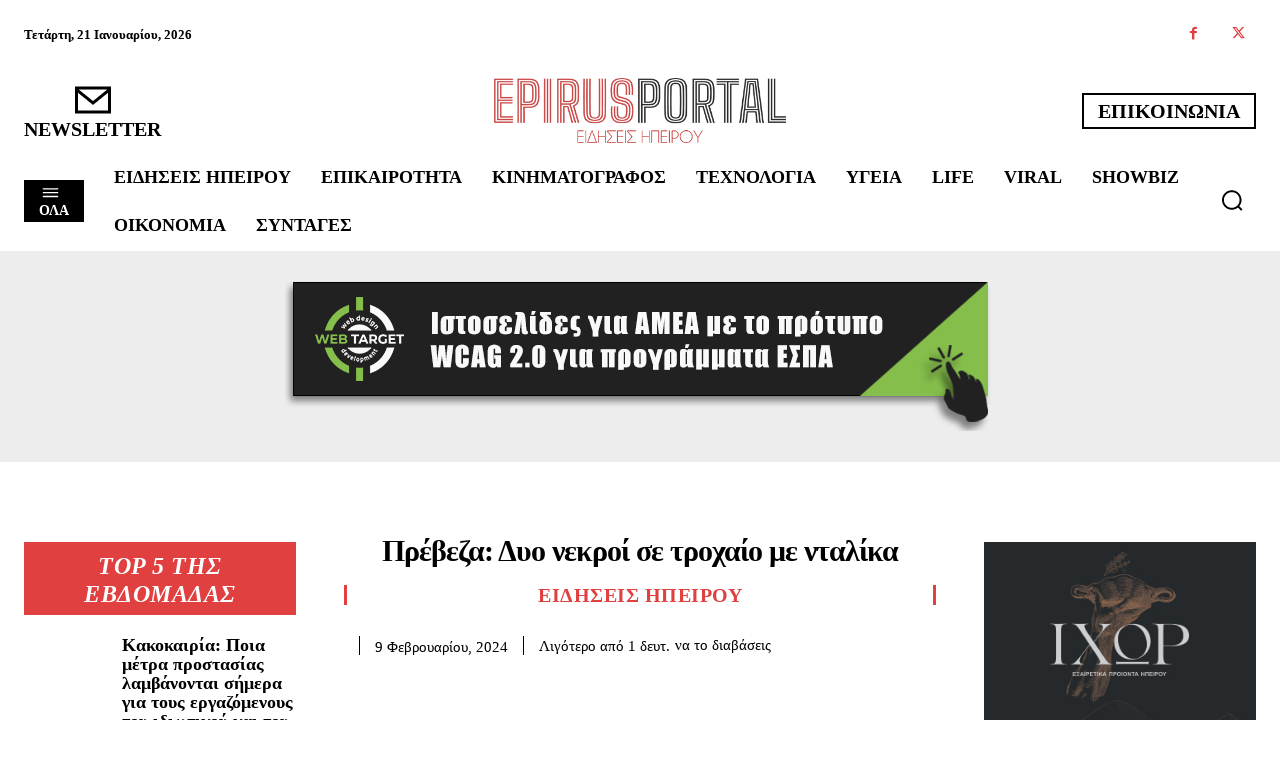

--- FILE ---
content_type: text/html; charset=UTF-8
request_url: https://www.epirusportal.gr/eidiseis-ipeirou/preveza-dyo-nekroi-se-trochaio-me-ntali/
body_size: 247752
content:
<!doctype html >
<!--[if IE 8]><html class="ie8" lang="en"> <![endif]-->
<!--[if IE 9]><html class="ie9" lang="en"> <![endif]-->
<!--[if gt IE 8]><!--><html dir="ltr" lang="el" prefix="og: https://ogp.me/ns#"> <!--<![endif]--><head><script data-no-optimize="1">var litespeed_docref=sessionStorage.getItem("litespeed_docref");litespeed_docref&&(Object.defineProperty(document,"referrer",{get:function(){return litespeed_docref}}),sessionStorage.removeItem("litespeed_docref"));</script> <meta charset="UTF-8" /><meta name="viewport" content="width=device-width, initial-scale=1.0"><link rel="pingback" href="https://www.epirusportal.gr/xmlrpc.php" /><style>#wpadminbar #wp-admin-bar-p404_free_top_button .ab-icon:before {
            content: "\f103";
            color: red;
            top: 2px;
        }</style><title>Πρέβεζα: Δυο νεκροί σε τροχαίο με νταλίκα - Ειδήσεις Ηπείρου</title><meta name="description" content="Ενας 92 χρόνος και μια αλλοδαπή γυναίκα 51 ετών έχασαν την ζωή τους χθες το απόγευμα έπειτα από τροχαίο δυστύχημα όταν το αυτοκίνητο που οδηγούσε ο ηλικιωμένος συγκρούστηκε με νταλίκα, στο 48ο χιλιόμετρο της Εθνικής οδού Ιωαννίνων-Αντιρρίου στον Κερασώνα. Επι τόπου έφτασαν αστυνομία και Πυροσβεστική που προχώρησε σε επιχείρηση απεγκλωβισμού των δυο επιβατών του ΙΧ" /><meta name="robots" content="max-image-preview:large" /><meta name="author" content="admin"/><meta name="google-site-verification" content="C9vy9pHE3XDmInZYflRs2N5A_UO9wS43JnIdKuvsXVM" /><link rel="canonical" href="https://www.epirusportal.gr/eidiseis-ipeirou/preveza-dyo-nekroi-se-trochaio-me-ntali/" /><meta name="generator" content="All in One SEO (AIOSEO) 4.9.0" /><meta property="og:locale" content="el_GR" /><meta property="og:site_name" content="Ειδήσεις Ηπείρου - Επικαιρότητα για τα Ιωάννινα και την Ήπειρο" /><meta property="og:type" content="article" /><meta property="og:title" content="Πρέβεζα: Δυο νεκροί σε τροχαίο με νταλίκα - Ειδήσεις Ηπείρου" /><meta property="og:description" content="Ενας 92 χρόνος και μια αλλοδαπή γυναίκα 51 ετών έχασαν την ζωή τους χθες το απόγευμα έπειτα από τροχαίο δυστύχημα όταν το αυτοκίνητο που οδηγούσε ο ηλικιωμένος συγκρούστηκε με νταλίκα, στο 48ο χιλιόμετρο της Εθνικής οδού Ιωαννίνων-Αντιρρίου στον Κερασώνα. Επι τόπου έφτασαν αστυνομία και Πυροσβεστική που προχώρησε σε επιχείρηση απεγκλωβισμού των δυο επιβατών του ΙΧ" /><meta property="og:url" content="https://www.epirusportal.gr/eidiseis-ipeirou/preveza-dyo-nekroi-se-trochaio-me-ntali/" /><meta property="article:published_time" content="2024-02-09T10:33:41+00:00" /><meta property="article:modified_time" content="2024-02-25T07:26:25+00:00" /><meta property="article:publisher" content="https://www.facebook.com/epirusportal" /><meta name="twitter:card" content="summary_large_image" /><meta name="twitter:site" content="@EpirusPortal" /><meta name="twitter:title" content="Πρέβεζα: Δυο νεκροί σε τροχαίο με νταλίκα - Ειδήσεις Ηπείρου" /><meta name="twitter:description" content="Ενας 92 χρόνος και μια αλλοδαπή γυναίκα 51 ετών έχασαν την ζωή τους χθες το απόγευμα έπειτα από τροχαίο δυστύχημα όταν το αυτοκίνητο που οδηγούσε ο ηλικιωμένος συγκρούστηκε με νταλίκα, στο 48ο χιλιόμετρο της Εθνικής οδού Ιωαννίνων-Αντιρρίου στον Κερασώνα. Επι τόπου έφτασαν αστυνομία και Πυροσβεστική που προχώρησε σε επιχείρηση απεγκλωβισμού των δυο επιβατών του ΙΧ" /><meta name="twitter:creator" content="@EpirusPortal" /> <script type="application/ld+json" class="aioseo-schema">{"@context":"https:\/\/schema.org","@graph":[{"@type":"BlogPosting","@id":"https:\/\/www.epirusportal.gr\/eidiseis-ipeirou\/preveza-dyo-nekroi-se-trochaio-me-ntali\/#blogposting","name":"\u03a0\u03c1\u03ad\u03b2\u03b5\u03b6\u03b1: \u0394\u03c5\u03bf \u03bd\u03b5\u03ba\u03c1\u03bf\u03af \u03c3\u03b5 \u03c4\u03c1\u03bf\u03c7\u03b1\u03af\u03bf \u03bc\u03b5 \u03bd\u03c4\u03b1\u03bb\u03af\u03ba\u03b1 - \u0395\u03b9\u03b4\u03ae\u03c3\u03b5\u03b9\u03c2 \u0397\u03c0\u03b5\u03af\u03c1\u03bf\u03c5","headline":"\u03a0\u03c1\u03ad\u03b2\u03b5\u03b6\u03b1: \u0394\u03c5\u03bf \u03bd\u03b5\u03ba\u03c1\u03bf\u03af \u03c3\u03b5 \u03c4\u03c1\u03bf\u03c7\u03b1\u03af\u03bf \u03bc\u03b5 \u03bd\u03c4\u03b1\u03bb\u03af\u03ba\u03b1","author":{"@id":"https:\/\/www.epirusportal.gr\/author\/admin\/#author"},"publisher":{"@id":"https:\/\/www.epirusportal.gr\/#organization"},"image":{"@type":"ImageObject","url":"https:\/\/www.ertnews.gr\/wp-content\/uploads\/2017\/07\/ioan-ekab-asthenoforo.jpg","@id":"https:\/\/www.epirusportal.gr\/eidiseis-ipeirou\/preveza-dyo-nekroi-se-trochaio-me-ntali\/#articleImage"},"datePublished":"2024-02-09T10:33:41+02:00","dateModified":"2024-02-25T09:26:25+02:00","inLanguage":"el","mainEntityOfPage":{"@id":"https:\/\/www.epirusportal.gr\/eidiseis-ipeirou\/preveza-dyo-nekroi-se-trochaio-me-ntali\/#webpage"},"isPartOf":{"@id":"https:\/\/www.epirusportal.gr\/eidiseis-ipeirou\/preveza-dyo-nekroi-se-trochaio-me-ntali\/#webpage"},"articleSection":"\u0395\u03b9\u03b4\u03ae\u03c3\u03b5\u03b9\u03c2 \u0397\u03c0\u03b5\u03af\u03c1\u03bf\u03c5"},{"@type":"BreadcrumbList","@id":"https:\/\/www.epirusportal.gr\/eidiseis-ipeirou\/preveza-dyo-nekroi-se-trochaio-me-ntali\/#breadcrumblist","itemListElement":[{"@type":"ListItem","@id":"https:\/\/www.epirusportal.gr#listItem","position":1,"name":"Home","item":"https:\/\/www.epirusportal.gr","nextItem":{"@type":"ListItem","@id":"https:\/\/www.epirusportal.gr\/category\/eidiseis-ipeirou\/#listItem","name":"\u0395\u03b9\u03b4\u03ae\u03c3\u03b5\u03b9\u03c2 \u0397\u03c0\u03b5\u03af\u03c1\u03bf\u03c5"}},{"@type":"ListItem","@id":"https:\/\/www.epirusportal.gr\/category\/eidiseis-ipeirou\/#listItem","position":2,"name":"\u0395\u03b9\u03b4\u03ae\u03c3\u03b5\u03b9\u03c2 \u0397\u03c0\u03b5\u03af\u03c1\u03bf\u03c5","item":"https:\/\/www.epirusportal.gr\/category\/eidiseis-ipeirou\/","nextItem":{"@type":"ListItem","@id":"https:\/\/www.epirusportal.gr\/eidiseis-ipeirou\/preveza-dyo-nekroi-se-trochaio-me-ntali\/#listItem","name":"\u03a0\u03c1\u03ad\u03b2\u03b5\u03b6\u03b1: \u0394\u03c5\u03bf \u03bd\u03b5\u03ba\u03c1\u03bf\u03af \u03c3\u03b5 \u03c4\u03c1\u03bf\u03c7\u03b1\u03af\u03bf \u03bc\u03b5 \u03bd\u03c4\u03b1\u03bb\u03af\u03ba\u03b1"},"previousItem":{"@type":"ListItem","@id":"https:\/\/www.epirusportal.gr#listItem","name":"Home"}},{"@type":"ListItem","@id":"https:\/\/www.epirusportal.gr\/eidiseis-ipeirou\/preveza-dyo-nekroi-se-trochaio-me-ntali\/#listItem","position":3,"name":"\u03a0\u03c1\u03ad\u03b2\u03b5\u03b6\u03b1: \u0394\u03c5\u03bf \u03bd\u03b5\u03ba\u03c1\u03bf\u03af \u03c3\u03b5 \u03c4\u03c1\u03bf\u03c7\u03b1\u03af\u03bf \u03bc\u03b5 \u03bd\u03c4\u03b1\u03bb\u03af\u03ba\u03b1","previousItem":{"@type":"ListItem","@id":"https:\/\/www.epirusportal.gr\/category\/eidiseis-ipeirou\/#listItem","name":"\u0395\u03b9\u03b4\u03ae\u03c3\u03b5\u03b9\u03c2 \u0397\u03c0\u03b5\u03af\u03c1\u03bf\u03c5"}}]},{"@type":"Organization","@id":"https:\/\/www.epirusportal.gr\/#organization","name":"\u0395\u03b9\u03b4\u03ae\u03c3\u03b5\u03b9\u03c2 \u0397\u03c0\u03b5\u03af\u03c1\u03bf\u03c5","description":"\u0395\u03c0\u03b9\u03ba\u03b1\u03b9\u03c1\u03cc\u03c4\u03b7\u03c4\u03b1 \u03b3\u03b9\u03b1 \u03c4\u03b1 \u0399\u03c9\u03ac\u03bd\u03bd\u03b9\u03bd\u03b1 \u03ba\u03b1\u03b9 \u03c4\u03b7\u03bd \u0389\u03c0\u03b5\u03b9\u03c1\u03bf","url":"https:\/\/www.epirusportal.gr\/","telephone":"+306955340730","sameAs":["https:\/\/www.facebook.com\/epirusportal","https:\/\/twitter.com\/EpirusPortal"]},{"@type":"Person","@id":"https:\/\/www.epirusportal.gr\/author\/admin\/#author","url":"https:\/\/www.epirusportal.gr\/author\/admin\/","name":"admin","image":{"@type":"ImageObject","@id":"https:\/\/www.epirusportal.gr\/eidiseis-ipeirou\/preveza-dyo-nekroi-se-trochaio-me-ntali\/#authorImage","url":"https:\/\/www.epirusportal.gr\/wp-content\/litespeed\/avatar\/fcfb7ddaffd90a84e576441439e536dc.jpg?ver=1768935631","width":96,"height":96,"caption":"admin"}},{"@type":"WebPage","@id":"https:\/\/www.epirusportal.gr\/eidiseis-ipeirou\/preveza-dyo-nekroi-se-trochaio-me-ntali\/#webpage","url":"https:\/\/www.epirusportal.gr\/eidiseis-ipeirou\/preveza-dyo-nekroi-se-trochaio-me-ntali\/","name":"\u03a0\u03c1\u03ad\u03b2\u03b5\u03b6\u03b1: \u0394\u03c5\u03bf \u03bd\u03b5\u03ba\u03c1\u03bf\u03af \u03c3\u03b5 \u03c4\u03c1\u03bf\u03c7\u03b1\u03af\u03bf \u03bc\u03b5 \u03bd\u03c4\u03b1\u03bb\u03af\u03ba\u03b1 - \u0395\u03b9\u03b4\u03ae\u03c3\u03b5\u03b9\u03c2 \u0397\u03c0\u03b5\u03af\u03c1\u03bf\u03c5","description":"\u0395\u03bd\u03b1\u03c2 92 \u03c7\u03c1\u03cc\u03bd\u03bf\u03c2 \u03ba\u03b1\u03b9 \u03bc\u03b9\u03b1 \u03b1\u03bb\u03bb\u03bf\u03b4\u03b1\u03c0\u03ae \u03b3\u03c5\u03bd\u03b1\u03af\u03ba\u03b1 51 \u03b5\u03c4\u03ce\u03bd \u03ad\u03c7\u03b1\u03c3\u03b1\u03bd \u03c4\u03b7\u03bd \u03b6\u03c9\u03ae \u03c4\u03bf\u03c5\u03c2 \u03c7\u03b8\u03b5\u03c2 \u03c4\u03bf \u03b1\u03c0\u03cc\u03b3\u03b5\u03c5\u03bc\u03b1 \u03ad\u03c0\u03b5\u03b9\u03c4\u03b1 \u03b1\u03c0\u03cc \u03c4\u03c1\u03bf\u03c7\u03b1\u03af\u03bf \u03b4\u03c5\u03c3\u03c4\u03cd\u03c7\u03b7\u03bc\u03b1 \u03cc\u03c4\u03b1\u03bd \u03c4\u03bf \u03b1\u03c5\u03c4\u03bf\u03ba\u03af\u03bd\u03b7\u03c4\u03bf \u03c0\u03bf\u03c5 \u03bf\u03b4\u03b7\u03b3\u03bf\u03cd\u03c3\u03b5 \u03bf \u03b7\u03bb\u03b9\u03ba\u03b9\u03c9\u03bc\u03ad\u03bd\u03bf\u03c2 \u03c3\u03c5\u03b3\u03ba\u03c1\u03bf\u03cd\u03c3\u03c4\u03b7\u03ba\u03b5 \u03bc\u03b5 \u03bd\u03c4\u03b1\u03bb\u03af\u03ba\u03b1, \u03c3\u03c4\u03bf 48\u03bf \u03c7\u03b9\u03bb\u03b9\u03cc\u03bc\u03b5\u03c4\u03c1\u03bf \u03c4\u03b7\u03c2 \u0395\u03b8\u03bd\u03b9\u03ba\u03ae\u03c2 \u03bf\u03b4\u03bf\u03cd \u0399\u03c9\u03b1\u03bd\u03bd\u03af\u03bd\u03c9\u03bd-\u0391\u03bd\u03c4\u03b9\u03c1\u03c1\u03af\u03bf\u03c5 \u03c3\u03c4\u03bf\u03bd \u039a\u03b5\u03c1\u03b1\u03c3\u03ce\u03bd\u03b1. \u0395\u03c0\u03b9 \u03c4\u03cc\u03c0\u03bf\u03c5 \u03ad\u03c6\u03c4\u03b1\u03c3\u03b1\u03bd \u03b1\u03c3\u03c4\u03c5\u03bd\u03bf\u03bc\u03af\u03b1 \u03ba\u03b1\u03b9 \u03a0\u03c5\u03c1\u03bf\u03c3\u03b2\u03b5\u03c3\u03c4\u03b9\u03ba\u03ae \u03c0\u03bf\u03c5 \u03c0\u03c1\u03bf\u03c7\u03ce\u03c1\u03b7\u03c3\u03b5 \u03c3\u03b5 \u03b5\u03c0\u03b9\u03c7\u03b5\u03af\u03c1\u03b7\u03c3\u03b7 \u03b1\u03c0\u03b5\u03b3\u03ba\u03bb\u03c9\u03b2\u03b9\u03c3\u03bc\u03bf\u03cd \u03c4\u03c9\u03bd \u03b4\u03c5\u03bf \u03b5\u03c0\u03b9\u03b2\u03b1\u03c4\u03ce\u03bd \u03c4\u03bf\u03c5 \u0399\u03a7","inLanguage":"el","isPartOf":{"@id":"https:\/\/www.epirusportal.gr\/#website"},"breadcrumb":{"@id":"https:\/\/www.epirusportal.gr\/eidiseis-ipeirou\/preveza-dyo-nekroi-se-trochaio-me-ntali\/#breadcrumblist"},"author":{"@id":"https:\/\/www.epirusportal.gr\/author\/admin\/#author"},"creator":{"@id":"https:\/\/www.epirusportal.gr\/author\/admin\/#author"},"datePublished":"2024-02-09T10:33:41+02:00","dateModified":"2024-02-25T09:26:25+02:00"},{"@type":"WebSite","@id":"https:\/\/www.epirusportal.gr\/#website","url":"https:\/\/www.epirusportal.gr\/","name":"\u0395\u03b9\u03b4\u03ae\u03c3\u03b5\u03b9\u03c2 \u0397\u03c0\u03b5\u03af\u03c1\u03bf\u03c5","description":"\u0395\u03c0\u03b9\u03ba\u03b1\u03b9\u03c1\u03cc\u03c4\u03b7\u03c4\u03b1 \u03b3\u03b9\u03b1 \u03c4\u03b1 \u0399\u03c9\u03ac\u03bd\u03bd\u03b9\u03bd\u03b1 \u03ba\u03b1\u03b9 \u03c4\u03b7\u03bd \u0389\u03c0\u03b5\u03b9\u03c1\u03bf","inLanguage":"el","publisher":{"@id":"https:\/\/www.epirusportal.gr\/#organization"}}]}</script> <link rel="icon" type="image/png" href="http://epirusportal.gr/wp-content/uploads/2024/02/fav.png"><link rel='dns-prefetch' href='//fonts.googleapis.com' /><link rel="alternate" type="application/rss+xml" title="Ροή RSS &raquo; Ειδήσεις Ηπείρου" href="https://www.epirusportal.gr/feed/" /><link rel="alternate" type="application/rss+xml" title="Ροή Σχολίων &raquo; Ειδήσεις Ηπείρου" href="https://www.epirusportal.gr/comments/feed/" /><link rel="alternate" type="application/rss+xml" title="Ροή Σχολίων Ειδήσεις Ηπείρου &raquo; Πρέβεζα: Δυο νεκροί σε τροχαίο με νταλίκα" href="https://www.epirusportal.gr/eidiseis-ipeirou/preveza-dyo-nekroi-se-trochaio-me-ntali/feed/" /><link data-optimized="2" rel="stylesheet" href="https://www.epirusportal.gr/wp-content/litespeed/css/8b7fdbd32c70b191071de6113072ce30.css?ver=4c7f0" /><style id='classic-theme-styles-inline-css' type='text/css'>/*! This file is auto-generated */
.wp-block-button__link{color:#fff;background-color:#32373c;border-radius:9999px;box-shadow:none;text-decoration:none;padding:calc(.667em + 2px) calc(1.333em + 2px);font-size:1.125em}.wp-block-file__button{background:#32373c;color:#fff;text-decoration:none}</style><style id='global-styles-inline-css' type='text/css'>body{--wp--preset--color--black: #000000;--wp--preset--color--cyan-bluish-gray: #abb8c3;--wp--preset--color--white: #ffffff;--wp--preset--color--pale-pink: #f78da7;--wp--preset--color--vivid-red: #cf2e2e;--wp--preset--color--luminous-vivid-orange: #ff6900;--wp--preset--color--luminous-vivid-amber: #fcb900;--wp--preset--color--light-green-cyan: #7bdcb5;--wp--preset--color--vivid-green-cyan: #00d084;--wp--preset--color--pale-cyan-blue: #8ed1fc;--wp--preset--color--vivid-cyan-blue: #0693e3;--wp--preset--color--vivid-purple: #9b51e0;--wp--preset--gradient--vivid-cyan-blue-to-vivid-purple: linear-gradient(135deg,rgba(6,147,227,1) 0%,rgb(155,81,224) 100%);--wp--preset--gradient--light-green-cyan-to-vivid-green-cyan: linear-gradient(135deg,rgb(122,220,180) 0%,rgb(0,208,130) 100%);--wp--preset--gradient--luminous-vivid-amber-to-luminous-vivid-orange: linear-gradient(135deg,rgba(252,185,0,1) 0%,rgba(255,105,0,1) 100%);--wp--preset--gradient--luminous-vivid-orange-to-vivid-red: linear-gradient(135deg,rgba(255,105,0,1) 0%,rgb(207,46,46) 100%);--wp--preset--gradient--very-light-gray-to-cyan-bluish-gray: linear-gradient(135deg,rgb(238,238,238) 0%,rgb(169,184,195) 100%);--wp--preset--gradient--cool-to-warm-spectrum: linear-gradient(135deg,rgb(74,234,220) 0%,rgb(151,120,209) 20%,rgb(207,42,186) 40%,rgb(238,44,130) 60%,rgb(251,105,98) 80%,rgb(254,248,76) 100%);--wp--preset--gradient--blush-light-purple: linear-gradient(135deg,rgb(255,206,236) 0%,rgb(152,150,240) 100%);--wp--preset--gradient--blush-bordeaux: linear-gradient(135deg,rgb(254,205,165) 0%,rgb(254,45,45) 50%,rgb(107,0,62) 100%);--wp--preset--gradient--luminous-dusk: linear-gradient(135deg,rgb(255,203,112) 0%,rgb(199,81,192) 50%,rgb(65,88,208) 100%);--wp--preset--gradient--pale-ocean: linear-gradient(135deg,rgb(255,245,203) 0%,rgb(182,227,212) 50%,rgb(51,167,181) 100%);--wp--preset--gradient--electric-grass: linear-gradient(135deg,rgb(202,248,128) 0%,rgb(113,206,126) 100%);--wp--preset--gradient--midnight: linear-gradient(135deg,rgb(2,3,129) 0%,rgb(40,116,252) 100%);--wp--preset--font-size--small: 11px;--wp--preset--font-size--medium: 20px;--wp--preset--font-size--large: 32px;--wp--preset--font-size--x-large: 42px;--wp--preset--font-size--regular: 15px;--wp--preset--font-size--larger: 50px;--wp--preset--spacing--20: 0.44rem;--wp--preset--spacing--30: 0.67rem;--wp--preset--spacing--40: 1rem;--wp--preset--spacing--50: 1.5rem;--wp--preset--spacing--60: 2.25rem;--wp--preset--spacing--70: 3.38rem;--wp--preset--spacing--80: 5.06rem;--wp--preset--shadow--natural: 6px 6px 9px rgba(0, 0, 0, 0.2);--wp--preset--shadow--deep: 12px 12px 50px rgba(0, 0, 0, 0.4);--wp--preset--shadow--sharp: 6px 6px 0px rgba(0, 0, 0, 0.2);--wp--preset--shadow--outlined: 6px 6px 0px -3px rgba(255, 255, 255, 1), 6px 6px rgba(0, 0, 0, 1);--wp--preset--shadow--crisp: 6px 6px 0px rgba(0, 0, 0, 1);}:where(.is-layout-flex){gap: 0.5em;}:where(.is-layout-grid){gap: 0.5em;}body .is-layout-flow > .alignleft{float: left;margin-inline-start: 0;margin-inline-end: 2em;}body .is-layout-flow > .alignright{float: right;margin-inline-start: 2em;margin-inline-end: 0;}body .is-layout-flow > .aligncenter{margin-left: auto !important;margin-right: auto !important;}body .is-layout-constrained > .alignleft{float: left;margin-inline-start: 0;margin-inline-end: 2em;}body .is-layout-constrained > .alignright{float: right;margin-inline-start: 2em;margin-inline-end: 0;}body .is-layout-constrained > .aligncenter{margin-left: auto !important;margin-right: auto !important;}body .is-layout-constrained > :where(:not(.alignleft):not(.alignright):not(.alignfull)){max-width: var(--wp--style--global--content-size);margin-left: auto !important;margin-right: auto !important;}body .is-layout-constrained > .alignwide{max-width: var(--wp--style--global--wide-size);}body .is-layout-flex{display: flex;}body .is-layout-flex{flex-wrap: wrap;align-items: center;}body .is-layout-flex > *{margin: 0;}body .is-layout-grid{display: grid;}body .is-layout-grid > *{margin: 0;}:where(.wp-block-columns.is-layout-flex){gap: 2em;}:where(.wp-block-columns.is-layout-grid){gap: 2em;}:where(.wp-block-post-template.is-layout-flex){gap: 1.25em;}:where(.wp-block-post-template.is-layout-grid){gap: 1.25em;}.has-black-color{color: var(--wp--preset--color--black) !important;}.has-cyan-bluish-gray-color{color: var(--wp--preset--color--cyan-bluish-gray) !important;}.has-white-color{color: var(--wp--preset--color--white) !important;}.has-pale-pink-color{color: var(--wp--preset--color--pale-pink) !important;}.has-vivid-red-color{color: var(--wp--preset--color--vivid-red) !important;}.has-luminous-vivid-orange-color{color: var(--wp--preset--color--luminous-vivid-orange) !important;}.has-luminous-vivid-amber-color{color: var(--wp--preset--color--luminous-vivid-amber) !important;}.has-light-green-cyan-color{color: var(--wp--preset--color--light-green-cyan) !important;}.has-vivid-green-cyan-color{color: var(--wp--preset--color--vivid-green-cyan) !important;}.has-pale-cyan-blue-color{color: var(--wp--preset--color--pale-cyan-blue) !important;}.has-vivid-cyan-blue-color{color: var(--wp--preset--color--vivid-cyan-blue) !important;}.has-vivid-purple-color{color: var(--wp--preset--color--vivid-purple) !important;}.has-black-background-color{background-color: var(--wp--preset--color--black) !important;}.has-cyan-bluish-gray-background-color{background-color: var(--wp--preset--color--cyan-bluish-gray) !important;}.has-white-background-color{background-color: var(--wp--preset--color--white) !important;}.has-pale-pink-background-color{background-color: var(--wp--preset--color--pale-pink) !important;}.has-vivid-red-background-color{background-color: var(--wp--preset--color--vivid-red) !important;}.has-luminous-vivid-orange-background-color{background-color: var(--wp--preset--color--luminous-vivid-orange) !important;}.has-luminous-vivid-amber-background-color{background-color: var(--wp--preset--color--luminous-vivid-amber) !important;}.has-light-green-cyan-background-color{background-color: var(--wp--preset--color--light-green-cyan) !important;}.has-vivid-green-cyan-background-color{background-color: var(--wp--preset--color--vivid-green-cyan) !important;}.has-pale-cyan-blue-background-color{background-color: var(--wp--preset--color--pale-cyan-blue) !important;}.has-vivid-cyan-blue-background-color{background-color: var(--wp--preset--color--vivid-cyan-blue) !important;}.has-vivid-purple-background-color{background-color: var(--wp--preset--color--vivid-purple) !important;}.has-black-border-color{border-color: var(--wp--preset--color--black) !important;}.has-cyan-bluish-gray-border-color{border-color: var(--wp--preset--color--cyan-bluish-gray) !important;}.has-white-border-color{border-color: var(--wp--preset--color--white) !important;}.has-pale-pink-border-color{border-color: var(--wp--preset--color--pale-pink) !important;}.has-vivid-red-border-color{border-color: var(--wp--preset--color--vivid-red) !important;}.has-luminous-vivid-orange-border-color{border-color: var(--wp--preset--color--luminous-vivid-orange) !important;}.has-luminous-vivid-amber-border-color{border-color: var(--wp--preset--color--luminous-vivid-amber) !important;}.has-light-green-cyan-border-color{border-color: var(--wp--preset--color--light-green-cyan) !important;}.has-vivid-green-cyan-border-color{border-color: var(--wp--preset--color--vivid-green-cyan) !important;}.has-pale-cyan-blue-border-color{border-color: var(--wp--preset--color--pale-cyan-blue) !important;}.has-vivid-cyan-blue-border-color{border-color: var(--wp--preset--color--vivid-cyan-blue) !important;}.has-vivid-purple-border-color{border-color: var(--wp--preset--color--vivid-purple) !important;}.has-vivid-cyan-blue-to-vivid-purple-gradient-background{background: var(--wp--preset--gradient--vivid-cyan-blue-to-vivid-purple) !important;}.has-light-green-cyan-to-vivid-green-cyan-gradient-background{background: var(--wp--preset--gradient--light-green-cyan-to-vivid-green-cyan) !important;}.has-luminous-vivid-amber-to-luminous-vivid-orange-gradient-background{background: var(--wp--preset--gradient--luminous-vivid-amber-to-luminous-vivid-orange) !important;}.has-luminous-vivid-orange-to-vivid-red-gradient-background{background: var(--wp--preset--gradient--luminous-vivid-orange-to-vivid-red) !important;}.has-very-light-gray-to-cyan-bluish-gray-gradient-background{background: var(--wp--preset--gradient--very-light-gray-to-cyan-bluish-gray) !important;}.has-cool-to-warm-spectrum-gradient-background{background: var(--wp--preset--gradient--cool-to-warm-spectrum) !important;}.has-blush-light-purple-gradient-background{background: var(--wp--preset--gradient--blush-light-purple) !important;}.has-blush-bordeaux-gradient-background{background: var(--wp--preset--gradient--blush-bordeaux) !important;}.has-luminous-dusk-gradient-background{background: var(--wp--preset--gradient--luminous-dusk) !important;}.has-pale-ocean-gradient-background{background: var(--wp--preset--gradient--pale-ocean) !important;}.has-electric-grass-gradient-background{background: var(--wp--preset--gradient--electric-grass) !important;}.has-midnight-gradient-background{background: var(--wp--preset--gradient--midnight) !important;}.has-small-font-size{font-size: var(--wp--preset--font-size--small) !important;}.has-medium-font-size{font-size: var(--wp--preset--font-size--medium) !important;}.has-large-font-size{font-size: var(--wp--preset--font-size--large) !important;}.has-x-large-font-size{font-size: var(--wp--preset--font-size--x-large) !important;}
.wp-block-navigation a:where(:not(.wp-element-button)){color: inherit;}
:where(.wp-block-post-template.is-layout-flex){gap: 1.25em;}:where(.wp-block-post-template.is-layout-grid){gap: 1.25em;}
:where(.wp-block-columns.is-layout-flex){gap: 2em;}:where(.wp-block-columns.is-layout-grid){gap: 2em;}
.wp-block-pullquote{font-size: 1.5em;line-height: 1.6;}</style><style id='td-theme-inline-css' type='text/css'>@media (max-width:767px){.td-header-desktop-wrap{display:none}}@media (min-width:767px){.td-header-mobile-wrap{display:none}}</style> <script type="litespeed/javascript" data-src="https://www.epirusportal.gr/wp-includes/js/jquery/jquery.min.js" id="jquery-core-js"></script> <link rel="https://api.w.org/" href="https://www.epirusportal.gr/wp-json/" /><link rel="alternate" type="application/json" href="https://www.epirusportal.gr/wp-json/wp/v2/posts/2621" /><link rel="EditURI" type="application/rsd+xml" title="RSD" href="https://www.epirusportal.gr/xmlrpc.php?rsd" /><meta name="generator" content="WordPress 6.5" /><link rel='shortlink' href='https://www.epirusportal.gr/?p=2621' /><link rel="alternate" type="application/json+oembed" href="https://www.epirusportal.gr/wp-json/oembed/1.0/embed?url=https%3A%2F%2Fwww.epirusportal.gr%2Feidiseis-ipeirou%2Fpreveza-dyo-nekroi-se-trochaio-me-ntali%2F" /><link rel="alternate" type="text/xml+oembed" href="https://www.epirusportal.gr/wp-json/oembed/1.0/embed?url=https%3A%2F%2Fwww.epirusportal.gr%2Feidiseis-ipeirou%2Fpreveza-dyo-nekroi-se-trochaio-me-ntali%2F&#038;format=xml" /><link rel='dns-prefetch' href='https://i0.wp.com/'><link rel='preconnect' href='https://i0.wp.com/' crossorigin><link rel='dns-prefetch' href='https://i1.wp.com/'><link rel='preconnect' href='https://i1.wp.com/' crossorigin><link rel='dns-prefetch' href='https://i2.wp.com/'><link rel='preconnect' href='https://i2.wp.com/' crossorigin><link rel='dns-prefetch' href='https://i3.wp.com/'><link rel='preconnect' href='https://i3.wp.com/' crossorigin> <script type="litespeed/javascript">window.tdb_global_vars={"wpRestUrl":"https:\/\/www.epirusportal.gr\/wp-json\/","permalinkStructure":"\/%category%\/%postname%\/"};window.tdb_p_autoload_vars={"isAjax":!1,"isAdminBarShowing":!1,"autoloadScrollPercent":50,"postAutoloadStatus":"off","origPostEditUrl":null}</script> <style id="tdb-global-colors">:root{--accent-color:#fff;--accent-color-1:#E04040;--accent-color-2:#F35858;--base-color-1:#000000;--light-color-1:#EDEDED}</style><style id="tdb-global-fonts">:root {--global-font-1: Big Shoulders Text;--global-font-2: Roboto Slab;--global-font-3: Work Sans;}</style><meta name="onesignal" content="wordpress-plugin"/> <script type="litespeed/javascript">window.OneSignalDeferred=window.OneSignalDeferred||[];OneSignalDeferred.push(function(OneSignal){var oneSignal_options={};window._oneSignalInitOptions=oneSignal_options;oneSignal_options.serviceWorkerParam={scope:'/wp-content/plugins/onesignal-free-web-push-notifications/sdk_files/push/onesignal/'};oneSignal_options.serviceWorkerPath='OneSignalSDKWorker.js';OneSignal.Notifications.setDefaultUrl("https://www.epirusportal.gr");oneSignal_options.wordpress=!0;oneSignal_options.appId='5d4036aa-68e6-439f-8d7b-7addb9eed38f';oneSignal_options.allowLocalhostAsSecureOrigin=!0;oneSignal_options.welcomeNotification={};oneSignal_options.welcomeNotification.title="EPIRUSPORTAL.GR";oneSignal_options.welcomeNotification.message="Ευχαριστούμε για την εγγραφή";oneSignal_options.path="https://www.epirusportal.gr/wp-content/plugins/onesignal-free-web-push-notifications/sdk_files/";oneSignal_options.promptOptions={};oneSignal_options.notifyButton={};oneSignal_options.notifyButton.enable=!0;oneSignal_options.notifyButton.position='bottom-left';oneSignal_options.notifyButton.theme='default';oneSignal_options.notifyButton.size='medium';oneSignal_options.notifyButton.showCredit=!0;oneSignal_options.notifyButton.text={};oneSignal_options.notifyButton.text['tip.state.unsubscribed']='Εγγραφείτε στις ειδοποιήσεις';oneSignal_options.notifyButton.text['tip.state.subscribed']='Έχετε εγγραφεί στις ειδοποιήσεις';oneSignal_options.notifyButton.text['tip.state.blocked']='Έχετε μπλοκαριστεί στις ειδοποιήσεις';oneSignal_options.notifyButton.text['message.action.subscribed']='Ευχαριστούμε για την εγγραφή';oneSignal_options.notifyButton.text['message.action.resubscribed']='Έχετε εγγραφεί στις ειδοποιήσεις';oneSignal_options.notifyButton.text['message.action.unsubscribed']='Δεν θέλετε να έχετε ειδοποίηση ξανά?';oneSignal_options.notifyButton.text['dialog.main.title']='Διαχείριση ειδοποιήσεων';oneSignal_options.notifyButton.text['dialog.main.button.subscribe']='ΕΓΓΡΑΦΗ';oneSignal_options.notifyButton.text['dialog.main.button.unsubscribe']='ΑΠΕΓΓΡΑΦΗ';oneSignal_options.notifyButton.text['dialog.blocked.title']='Ξεμπλόκαρε τις ειδοποιήσεις';oneSignal_options.notifyButton.text['dialog.blocked.message']='Ακολούθησε τις οδηγίες για να επιτρέψεις τις ειδοποιήσεις';oneSignal_options.notifyButton.offset={};OneSignal.init(window._oneSignalInitOptions);OneSignal.Slidedown.promptPush()});function documentInitOneSignal(){var oneSignal_elements=document.getElementsByClassName("OneSignal-prompt");var oneSignalLinkClickHandler=function(event){OneSignal.Notifications.requestPermission();event.preventDefault()};for(var i=0;i<oneSignal_elements.length;i++)
oneSignal_elements[i].addEventListener('click',oneSignalLinkClickHandler,!1);}
if(document.readyState==='complete'){documentInitOneSignal()}else{window.addEventListener("load",function(event){documentInitOneSignal()})}</script>  <script type="litespeed/javascript">var tdBlocksArray=[];function tdBlock(){this.id='';this.block_type=1;this.atts='';this.td_column_number='';this.td_current_page=1;this.post_count=0;this.found_posts=0;this.max_num_pages=0;this.td_filter_value='';this.is_ajax_running=!1;this.td_user_action='';this.header_color='';this.ajax_pagination_infinite_stop=''}(function(){var htmlTag=document.getElementsByTagName("html")[0];if(navigator.userAgent.indexOf("MSIE 10.0")>-1){htmlTag.className+=' ie10'}
if(!!navigator.userAgent.match(/Trident.*rv\:11\./)){htmlTag.className+=' ie11'}
if(navigator.userAgent.indexOf("Edge")>-1){htmlTag.className+=' ieEdge'}
if(/(iPad|iPhone|iPod)/g.test(navigator.userAgent)){htmlTag.className+=' td-md-is-ios'}
var user_agent=navigator.userAgent.toLowerCase();if(user_agent.indexOf("android")>-1){htmlTag.className+=' td-md-is-android'}
if(-1!==navigator.userAgent.indexOf('Mac OS X')){htmlTag.className+=' td-md-is-os-x'}
if(/chrom(e|ium)/.test(navigator.userAgent.toLowerCase())){htmlTag.className+=' td-md-is-chrome'}
if(-1!==navigator.userAgent.indexOf('Firefox')){htmlTag.className+=' td-md-is-firefox'}
if(-1!==navigator.userAgent.indexOf('Safari')&&-1===navigator.userAgent.indexOf('Chrome')){htmlTag.className+=' td-md-is-safari'}
if(-1!==navigator.userAgent.indexOf('IEMobile')){htmlTag.className+=' td-md-is-iemobile'}})();var tdLocalCache={};(function(){"use strict";tdLocalCache={data:{},remove:function(resource_id){delete tdLocalCache.data[resource_id]},exist:function(resource_id){return tdLocalCache.data.hasOwnProperty(resource_id)&&tdLocalCache.data[resource_id]!==null},get:function(resource_id){return tdLocalCache.data[resource_id]},set:function(resource_id,cachedData){tdLocalCache.remove(resource_id);tdLocalCache.data[resource_id]=cachedData}}})();var td_viewport_interval_list=[{"limitBottom":767,"sidebarWidth":228},{"limitBottom":1018,"sidebarWidth":300},{"limitBottom":1140,"sidebarWidth":324}];var td_animation_stack_effect="type0";var tds_animation_stack=!0;var td_animation_stack_specific_selectors=".entry-thumb, img, .td-lazy-img";var td_animation_stack_general_selectors=".td-animation-stack img, .td-animation-stack .entry-thumb, .post img, .td-animation-stack .td-lazy-img";var tds_show_more_info="\u03b5\u03bc\u03c6\u03ac\u03bd\u03b9\u03c3\u03b7 \u03c0\u03b5\u03c1\u03b9\u03c3\u03c3\u03cc\u03c4\u03b5\u03c1\u03c9\u03bd \u03c0\u03bb\u03b7\u03c1\u03bf\u03c6\u03bf\u03c1\u03b9\u03ce\u03bd";var tds_show_less_info="\u03b5\u03bc\u03c6\u03ac\u03bd\u03b9\u03c3\u03b7 \u03bb\u03b9\u03b3\u03cc\u03c4\u03b5\u03c1\u03c9\u03bd \u03c0\u03bb\u03b7\u03c1\u03bf\u03c6\u03bf\u03c1\u03b9\u03ce\u03bd";var tdc_is_installed="yes";var td_ajax_url="https:\/\/www.epirusportal.gr\/wp-admin\/admin-ajax.php?td_theme_name=Newspaper&v=12.6.5";var td_get_template_directory_uri="https:\/\/www.epirusportal.gr\/wp-content\/plugins\/td-composer\/legacy\/common";var tds_snap_menu="";var tds_logo_on_sticky="";var tds_header_style="";var td_please_wait="\u03a0\u03b1\u03c1\u03b1\u03ba\u03b1\u03bb\u03bf\u03cd\u03bc\u03b5 \u03c0\u03b5\u03c1\u03b9\u03bc\u03ad\u03bd\u03b5\u03c4\u03b5...";var td_email_user_pass_incorrect="\u03a7\u03c1\u03ae\u03c3\u03c4\u03b7\u03c2 \u03ae \u03ba\u03c9\u03b4\u03b9\u03ba\u03cc\u03c2 \u03bb\u03b1\u03bd\u03b8\u03b1\u03c3\u03bc\u03ad\u03bd\u03bf\u03c2!";var td_email_user_incorrect="Email \u03ae \u03cc\u03bd\u03bf\u03bc\u03b1 \u03c7\u03c1\u03ae\u03c3\u03c4\u03b7 \u03bb\u03b1\u03bd\u03b8\u03b1\u03c3\u03bc\u03ad\u03bd\u03bf!";var td_email_incorrect="Email \u03bb\u03b1\u03bd\u03b8\u03b1\u03c3\u03bc\u03ad\u03bd\u03bf!";var td_user_incorrect="\u03cc\u03bd\u03bf\u03bc\u03b1 \u03c7\u03c1\u03ae\u03c3\u03c4\u03b7 \u03bb\u03ac\u03b8\u03bf\u03c2!";var td_email_user_empty="\u03ba\u03b5\u03bd\u03cc email \u03ae \u03cc\u03bd\u03bf\u03bc\u03b1 \u03c7\u03c1\u03ae\u03c3\u03c4\u03b7!";var td_pass_empty="\u03c0\u03b5\u03c1\u03ac\u03c3\u03c4\u03b5 \u03ac\u03b4\u03b5\u03b9\u03b1!";var td_pass_pattern_incorrect="\u03bc\u03b7 \u03ad\u03b3\u03ba\u03c5\u03c1\u03bf \u03bc\u03bf\u03c4\u03af\u03b2\u03bf \u03c0\u03ac\u03c3\u03b1\u03c2!";var td_retype_pass_incorrect="\u03c0\u03bb\u03b7\u03ba\u03c4\u03c1\u03bf\u03bb\u03bf\u03b3\u03ae\u03b8\u03b7\u03ba\u03b5 \u03be\u03b1\u03bd\u03ac \u03bb\u03ac\u03b8\u03bf\u03c2!";var tds_more_articles_on_post_enable="";var tds_more_articles_on_post_time_to_wait="";var tds_more_articles_on_post_pages_distance_from_top=0;var tds_captcha="";var tds_theme_color_site_wide="#e04040";var tds_smart_sidebar="";var tdThemeName="Newspaper";var tdThemeNameWl="Newspaper";var td_magnific_popup_translation_tPrev="\u03a0\u03c1\u03bf\u03b7\u03b3\u03bf\u03cd\u03bc\u03b5\u03bd\u03bf (\u039a\u03bf\u03c5\u03bc\u03c0\u03af \u03b1\u03c1\u03b9\u03c3\u03c4\u03b5\u03c1\u03bf\u03cd \u03b2\u03ad\u03bb\u03bf\u03c5\u03c2)";var td_magnific_popup_translation_tNext="\u0395\u03c0\u03cc\u03bc\u03b5\u03bd\u03bf (\u039a\u03bf\u03c5\u03bc\u03c0\u03af \u03b4\u03b5\u03be\u03b9\u03bf\u03cd \u03b2\u03ad\u03bb\u03bf\u03c5\u03c2)";var td_magnific_popup_translation_tCounter="%curr% \u03b1\u03c0\u03cc %total%";var td_magnific_popup_translation_ajax_tError="\u03a4\u03bf \u03c0\u03b5\u03c1\u03b9\u03b5\u03c7\u03cc\u03bc\u03b5\u03bd\u03bf \u03b1\u03c0\u03cc %url% \u03b4\u03b5\u03bd \u03ae\u03c4\u03b1\u03bd \u03b4\u03c5\u03bd\u03b1\u03c4\u03cc \u03bd\u03b1 \u03c6\u03bf\u03c1\u03c4\u03c9\u03b8\u03b5\u03af.";var td_magnific_popup_translation_image_tError="\u0397 \u03b5\u03b9\u03ba\u03cc\u03bd\u03b1 #%curr% \u03b4\u03b5\u03bd \u03ae\u03c4\u03b1\u03bd \u03b4\u03c5\u03bd\u03b1\u03c4\u03cc \u03bd\u03b1 \u03c6\u03bf\u03c1\u03c4\u03c9\u03b8\u03b5\u03af.";var tdBlockNonce="3409298be5";var tdMobileMenu="enabled";var tdMobileSearch="enabled";var tdDateNamesI18n={"month_names":["\u0399\u03b1\u03bd\u03bf\u03c5\u03ac\u03c1\u03b9\u03bf\u03c2","\u03a6\u03b5\u03b2\u03c1\u03bf\u03c5\u03ac\u03c1\u03b9\u03bf\u03c2","\u039c\u03ac\u03c1\u03c4\u03b9\u03bf\u03c2","\u0391\u03c0\u03c1\u03af\u03bb\u03b9\u03bf\u03c2","\u039c\u03ac\u03b9\u03bf\u03c2","\u0399\u03bf\u03cd\u03bd\u03b9\u03bf\u03c2","\u0399\u03bf\u03cd\u03bb\u03b9\u03bf\u03c2","\u0391\u03cd\u03b3\u03bf\u03c5\u03c3\u03c4\u03bf\u03c2","\u03a3\u03b5\u03c0\u03c4\u03ad\u03bc\u03b2\u03c1\u03b9\u03bf\u03c2","\u039f\u03ba\u03c4\u03ce\u03b2\u03c1\u03b9\u03bf\u03c2","\u039d\u03bf\u03ad\u03bc\u03b2\u03c1\u03b9\u03bf\u03c2","\u0394\u03b5\u03ba\u03ad\u03bc\u03b2\u03c1\u03b9\u03bf\u03c2"],"month_names_short":["\u0399\u03b1\u03bd","\u03a6\u03b5\u03b2","\u039c\u03b1\u03c1","\u0391\u03c0\u03c1","\u039c\u03ac\u03b9","\u0399\u03bf\u03cd\u03bd","\u0399\u03bf\u03cd\u03bb","\u0391\u03c5\u03b3","\u03a3\u03b5\u03c0","\u039f\u03ba\u03c4","\u039d\u03bf\u03ad","\u0394\u03b5\u03ba"],"day_names":["\u039a\u03c5\u03c1\u03b9\u03b1\u03ba\u03ae","\u0394\u03b5\u03c5\u03c4\u03ad\u03c1\u03b1","\u03a4\u03c1\u03af\u03c4\u03b7","\u03a4\u03b5\u03c4\u03ac\u03c1\u03c4\u03b7","\u03a0\u03ad\u03bc\u03c0\u03c4\u03b7","\u03a0\u03b1\u03c1\u03b1\u03c3\u03ba\u03b5\u03c5\u03ae","\u03a3\u03ac\u03b2\u03b2\u03b1\u03c4\u03bf"],"day_names_short":["\u039a\u03c5","\u0394\u03b5","\u03a4\u03c1","\u03a4\u03b5","\u03a0\u03b5","\u03a0\u03b1","\u03a3\u03b1"]};var td_reset_pass_empty="\u03b5\u03b9\u03c3\u03ac\u03b3\u03b5\u03c4\u03b5 \u03ad\u03bd\u03b1\u03bd \u03bd\u03ad\u03bf \u03ba\u03c9\u03b4\u03b9\u03ba\u03cc \u03c0\u03c1\u03cc\u03c3\u03b2\u03b1\u03c3\u03b7\u03c2 \u03c0\u03c1\u03b9\u03bd \u03c3\u03c5\u03bd\u03b5\u03c7\u03af\u03c3\u03b5\u03c4\u03b5.";var td_reset_pass_confirm_empty="\u03b5\u03c0\u03b9\u03b2\u03b5\u03b2\u03b1\u03b9\u03ce\u03c3\u03c4\u03b5 \u03c4\u03bf\u03bd \u03bd\u03ad\u03bf \u03ba\u03c9\u03b4\u03b9\u03ba\u03cc \u03c0\u03c1\u03cc\u03c3\u03b2\u03b1\u03c3\u03b7\u03c2 \u03c0\u03c1\u03b9\u03bd \u03c3\u03c5\u03bd\u03b5\u03c7\u03af\u03c3\u03b5\u03c4\u03b5.";var td_reset_pass_not_matching="\u03b2\u03b5\u03b2\u03b1\u03b9\u03c9\u03b8\u03b5\u03af\u03c4\u03b5 \u03cc\u03c4\u03b9 \u03bf\u03b9 \u03ba\u03c9\u03b4\u03b9\u03ba\u03bf\u03af \u03c0\u03c1\u03cc\u03c3\u03b2\u03b1\u03c3\u03b7\u03c2 \u03c4\u03b1\u03b9\u03c1\u03b9\u03ac\u03b6\u03bf\u03c5\u03bd.";var tdb_modal_confirm="\u03b1\u03c0\u03bf\u03b8\u03b7\u03ba\u03b5\u03cd\u03c3\u03b5\u03c4\u03b5";var tdb_modal_cancel="\u039c\u03b1\u03c4\u03b1\u03af\u03c9\u03c3\u03b7";var tdb_modal_confirm_alt="\u039d\u03b1\u03af";var tdb_modal_cancel_alt="\u03cc\u03c7\u03b9";var td_ad_background_click_link="";var td_ad_background_click_target=""</script> <style>.td-mobile-content .td-mobile-main-menu>li>a{font-family:"Didact Gothic"}.td-mobile-content .sub-menu a{font-family:"Didact Gothic"}#td-mobile-nav,#td-mobile-nav .wpb_button,.td-search-wrap-mob{font-family:"Didact Gothic"}.td-page-title,.td-category-title-holder .td-page-title{font-family:"Didact Gothic";font-size:14px}body,p{font-family:"Didact Gothic"}.td-scroll-up{position:fixed;bottom:4px;right:5px;cursor:pointer;z-index:9999}.ie9 .td-scroll-up{bottom:-70px}.ie9 .td-scroll-up-visible{bottom:5px}@media (max-width:767px){.td-scroll-up.td-hide-scroll-up-on-mob{display:none!important}}.td-scroll-up{display:none;width:40px;height:40px;background-color:var(--td_theme_color,#4db2ec);transform:translate3d(0,70px,0);transition:transform 0.4s cubic-bezier(.55,0,.1,1) 0s}.td-js-loaded .td-scroll-up{display:block!important}.td-scroll-up .td-icon-menu-up{position:relative;color:#fff;font-size:20px;display:block;text-align:center;width:40px;top:7px}.td-scroll-up-visible{transform:translate3d(0,0,0)}.td-md-is-android .td-scroll-up .td-icon-menu-up{padding-top:1px}:root{--td_excl_label:'ΑΠΟΚΛΕΙΣΤΙΚΑ';--td_theme_color:#e04040;--td_slider_text:rgba(224,64,64,0.7)}.td-header-style-12 .td-header-menu-wrap-full,.td-header-style-12 .td-affix,.td-grid-style-1.td-hover-1 .td-big-grid-post:hover .td-post-category,.td-grid-style-5.td-hover-1 .td-big-grid-post:hover .td-post-category,.td_category_template_3 .td-current-sub-category,.td_category_template_8 .td-category-header .td-category a.td-current-sub-category,.td_category_template_4 .td-category-siblings .td-category a:hover,.td_block_big_grid_9.td-grid-style-1 .td-post-category,.td_block_big_grid_9.td-grid-style-5 .td-post-category,.td-grid-style-6.td-hover-1 .td-module-thumb:after,.tdm-menu-active-style5 .td-header-menu-wrap .sf-menu>.current-menu-item>a,.tdm-menu-active-style5 .td-header-menu-wrap .sf-menu>.current-menu-ancestor>a,.tdm-menu-active-style5 .td-header-menu-wrap .sf-menu>.current-category-ancestor>a,.tdm-menu-active-style5 .td-header-menu-wrap .sf-menu>li>a:hover,.tdm-menu-active-style5 .td-header-menu-wrap .sf-menu>.sfHover>a{background-color:#e04040}.td_mega_menu_sub_cats .cur-sub-cat,.td-mega-span h3 a:hover,.td_mod_mega_menu:hover .entry-title a,.header-search-wrap .result-msg a:hover,.td-header-top-menu .td-drop-down-search .td_module_wrap:hover .entry-title a,.td-header-top-menu .td-icon-search:hover,.td-header-wrap .result-msg a:hover,.top-header-menu li a:hover,.top-header-menu .current-menu-item>a,.top-header-menu .current-menu-ancestor>a,.top-header-menu .current-category-ancestor>a,.td-social-icon-wrap>a:hover,.td-header-sp-top-widget .td-social-icon-wrap a:hover,.td_mod_related_posts:hover h3>a,.td-post-template-11 .td-related-title .td-related-left:hover,.td-post-template-11 .td-related-title .td-related-right:hover,.td-post-template-11 .td-related-title .td-cur-simple-item,.td-post-template-11 .td_block_related_posts .td-next-prev-wrap a:hover,.td-category-header .td-pulldown-category-filter-link:hover,.td-category-siblings .td-subcat-dropdown a:hover,.td-category-siblings .td-subcat-dropdown a.td-current-sub-category,.footer-text-wrap .footer-email-wrap a,.footer-social-wrap a:hover,.td_module_17 .td-read-more a:hover,.td_module_18 .td-read-more a:hover,.td_module_19 .td-post-author-name a:hover,.td-pulldown-syle-2 .td-subcat-dropdown:hover .td-subcat-more span,.td-pulldown-syle-2 .td-subcat-dropdown:hover .td-subcat-more i,.td-pulldown-syle-3 .td-subcat-dropdown:hover .td-subcat-more span,.td-pulldown-syle-3 .td-subcat-dropdown:hover .td-subcat-more i,.tdm-menu-active-style3 .tdm-header.td-header-wrap .sf-menu>.current-category-ancestor>a,.tdm-menu-active-style3 .tdm-header.td-header-wrap .sf-menu>.current-menu-ancestor>a,.tdm-menu-active-style3 .tdm-header.td-header-wrap .sf-menu>.current-menu-item>a,.tdm-menu-active-style3 .tdm-header.td-header-wrap .sf-menu>.sfHover>a,.tdm-menu-active-style3 .tdm-header.td-header-wrap .sf-menu>li>a:hover{color:#e04040}.td-mega-menu-page .wpb_content_element ul li a:hover,.td-theme-wrap .td-aj-search-results .td_module_wrap:hover .entry-title a,.td-theme-wrap .header-search-wrap .result-msg a:hover{color:#e04040!important}.td_category_template_8 .td-category-header .td-category a.td-current-sub-category,.td_category_template_4 .td-category-siblings .td-category a:hover,.tdm-menu-active-style4 .tdm-header .sf-menu>.current-menu-item>a,.tdm-menu-active-style4 .tdm-header .sf-menu>.current-menu-ancestor>a,.tdm-menu-active-style4 .tdm-header .sf-menu>.current-category-ancestor>a,.tdm-menu-active-style4 .tdm-header .sf-menu>li>a:hover,.tdm-menu-active-style4 .tdm-header .sf-menu>.sfHover>a{border-color:#e04040}.td-mobile-content .td-mobile-main-menu>li>a{font-family:"Didact Gothic"}.td-mobile-content .sub-menu a{font-family:"Didact Gothic"}#td-mobile-nav,#td-mobile-nav .wpb_button,.td-search-wrap-mob{font-family:"Didact Gothic"}.td-page-title,.td-category-title-holder .td-page-title{font-family:"Didact Gothic";font-size:14px}body,p{font-family:"Didact Gothic"}.td-scroll-up{position:fixed;bottom:4px;right:5px;cursor:pointer;z-index:9999}.ie9 .td-scroll-up{bottom:-70px}.ie9 .td-scroll-up-visible{bottom:5px}@media (max-width:767px){.td-scroll-up.td-hide-scroll-up-on-mob{display:none!important}}.td-scroll-up{display:none;width:40px;height:40px;background-color:var(--td_theme_color,#4db2ec);transform:translate3d(0,70px,0);transition:transform 0.4s cubic-bezier(.55,0,.1,1) 0s}.td-js-loaded .td-scroll-up{display:block!important}.td-scroll-up .td-icon-menu-up{position:relative;color:#fff;font-size:20px;display:block;text-align:center;width:40px;top:7px}.td-scroll-up-visible{transform:translate3d(0,0,0)}.td-md-is-android .td-scroll-up .td-icon-menu-up{padding-top:1px}:root{--td_excl_label:'ΑΠΟΚΛΕΙΣΤΙΚΑ';--td_theme_color:#e04040;--td_slider_text:rgba(224,64,64,0.7)}.td-header-style-12 .td-header-menu-wrap-full,.td-header-style-12 .td-affix,.td-grid-style-1.td-hover-1 .td-big-grid-post:hover .td-post-category,.td-grid-style-5.td-hover-1 .td-big-grid-post:hover .td-post-category,.td_category_template_3 .td-current-sub-category,.td_category_template_8 .td-category-header .td-category a.td-current-sub-category,.td_category_template_4 .td-category-siblings .td-category a:hover,.td_block_big_grid_9.td-grid-style-1 .td-post-category,.td_block_big_grid_9.td-grid-style-5 .td-post-category,.td-grid-style-6.td-hover-1 .td-module-thumb:after,.tdm-menu-active-style5 .td-header-menu-wrap .sf-menu>.current-menu-item>a,.tdm-menu-active-style5 .td-header-menu-wrap .sf-menu>.current-menu-ancestor>a,.tdm-menu-active-style5 .td-header-menu-wrap .sf-menu>.current-category-ancestor>a,.tdm-menu-active-style5 .td-header-menu-wrap .sf-menu>li>a:hover,.tdm-menu-active-style5 .td-header-menu-wrap .sf-menu>.sfHover>a{background-color:#e04040}.td_mega_menu_sub_cats .cur-sub-cat,.td-mega-span h3 a:hover,.td_mod_mega_menu:hover .entry-title a,.header-search-wrap .result-msg a:hover,.td-header-top-menu .td-drop-down-search .td_module_wrap:hover .entry-title a,.td-header-top-menu .td-icon-search:hover,.td-header-wrap .result-msg a:hover,.top-header-menu li a:hover,.top-header-menu .current-menu-item>a,.top-header-menu .current-menu-ancestor>a,.top-header-menu .current-category-ancestor>a,.td-social-icon-wrap>a:hover,.td-header-sp-top-widget .td-social-icon-wrap a:hover,.td_mod_related_posts:hover h3>a,.td-post-template-11 .td-related-title .td-related-left:hover,.td-post-template-11 .td-related-title .td-related-right:hover,.td-post-template-11 .td-related-title .td-cur-simple-item,.td-post-template-11 .td_block_related_posts .td-next-prev-wrap a:hover,.td-category-header .td-pulldown-category-filter-link:hover,.td-category-siblings .td-subcat-dropdown a:hover,.td-category-siblings .td-subcat-dropdown a.td-current-sub-category,.footer-text-wrap .footer-email-wrap a,.footer-social-wrap a:hover,.td_module_17 .td-read-more a:hover,.td_module_18 .td-read-more a:hover,.td_module_19 .td-post-author-name a:hover,.td-pulldown-syle-2 .td-subcat-dropdown:hover .td-subcat-more span,.td-pulldown-syle-2 .td-subcat-dropdown:hover .td-subcat-more i,.td-pulldown-syle-3 .td-subcat-dropdown:hover .td-subcat-more span,.td-pulldown-syle-3 .td-subcat-dropdown:hover .td-subcat-more i,.tdm-menu-active-style3 .tdm-header.td-header-wrap .sf-menu>.current-category-ancestor>a,.tdm-menu-active-style3 .tdm-header.td-header-wrap .sf-menu>.current-menu-ancestor>a,.tdm-menu-active-style3 .tdm-header.td-header-wrap .sf-menu>.current-menu-item>a,.tdm-menu-active-style3 .tdm-header.td-header-wrap .sf-menu>.sfHover>a,.tdm-menu-active-style3 .tdm-header.td-header-wrap .sf-menu>li>a:hover{color:#e04040}.td-mega-menu-page .wpb_content_element ul li a:hover,.td-theme-wrap .td-aj-search-results .td_module_wrap:hover .entry-title a,.td-theme-wrap .header-search-wrap .result-msg a:hover{color:#e04040!important}.td_category_template_8 .td-category-header .td-category a.td-current-sub-category,.td_category_template_4 .td-category-siblings .td-category a:hover,.tdm-menu-active-style4 .tdm-header .sf-menu>.current-menu-item>a,.tdm-menu-active-style4 .tdm-header .sf-menu>.current-menu-ancestor>a,.tdm-menu-active-style4 .tdm-header .sf-menu>.current-category-ancestor>a,.tdm-menu-active-style4 .tdm-header .sf-menu>li>a:hover,.tdm-menu-active-style4 .tdm-header .sf-menu>.sfHover>a{border-color:#e04040}</style> <script type="litespeed/javascript" data-src="https://www.googletagmanager.com/gtag/js?id=UA-46135835-1"></script> <script type="litespeed/javascript">window.dataLayer=window.dataLayer||[];function gtag(){dataLayer.push(arguments)}
gtag('js',new Date());gtag('config','UA-46135835-1')</script> <script type="litespeed/javascript" data-src="https://pagead2.googlesyndication.com/pagead/js/adsbygoogle.js?client=ca-pub-9125819830054026"
     crossorigin="anonymous"></script> <style>.tdm-btn-style1{background-color:#e04040}.tdm-btn-style2:before{border-color:#e04040}.tdm-btn-style2{color:#e04040}.tdm-btn-style3{-webkit-box-shadow:0 2px 16px #e04040;-moz-box-shadow:0 2px 16px #e04040;box-shadow:0 2px 16px #e04040}.tdm-btn-style3:hover{-webkit-box-shadow:0 4px 26px #e04040;-moz-box-shadow:0 4px 26px #e04040;box-shadow:0 4px 26px #e04040}.tdm-title-xxsm{font-family:"Didact Gothic"}.tdm-title-xsm{font-family:"Didact Gothic"}.tdm-title-sm{font-family:"Didact Gothic"}.tdm-title-md{font-family:"Didact Gothic"}.tdm-title-bg{font-family:"Didact Gothic"}.tds-title3 .tdm-title-sub,.tds-title-over-image1 .tdm-title-sub{font-family:"Didact Gothic"}.tdm_block_client .tdm-client-name{font-family:"Didact Gothic"}.tdm_block_food_menu .tdm-title{font-family:"Didact Gothic"}.td_block_fancy_text .tdm-fancy-title{font-family:"Didact Gothic"}.tdm-counter-wrap .tdm-counter-title{font-family:"Didact Gothic"}.tdm_block_progress_bar .tdm-progress-wrap .tdm-progress-title{font-family:"Didact Gothic"}.tdm_block_team_member .tdm-title{font-family:"Didact Gothic"}.tdm_block_testimonial .tdm-testimonial-name{font-family:"Didact Gothic"}</style><style id="tdw-css-placeholder"></style></head><body class="post-template-default single single-post postid-2621 single-format-standard td-standard-pack preveza-dyo-nekroi-se-trochaio-me-ntali global-block-template-1 tdb_template_181 tdb-template  tdc-header-template  tdc-footer-template td-animation-stack-type0 td-full-layout" itemscope="itemscope" itemtype="https://schema.org/WebPage">
 <script type="litespeed/javascript" data-src="https://www.googletagmanager.com/gtag/js?id=G-ED744V9PTL"></script> <script type="litespeed/javascript">window.dataLayer=window.dataLayer||[];function gtag(){dataLayer.push(arguments)}
gtag('js',new Date());gtag('config','G-ED744V9PTL')</script> <div class="td-scroll-up td-hide-scroll-up-on-mob" data-style="style1"><i class="td-icon-menu-up"></i></div><div class="td-menu-background" style="visibility:hidden"></div><div id="td-mobile-nav" style="visibility:hidden"><div class="td-mobile-container"><div class="td-menu-socials-wrap"><div class="td-menu-socials">
<span class="td-social-icon-wrap">
<a target="_blank" rel="nofollow" href="https://www.facebook.com/epirusportal" title="Facebook">
<i class="td-icon-font td-icon-facebook"></i>
<span style="display: none">Facebook</span>
</a>
</span>
<span class="td-social-icon-wrap">
<a target="_blank" rel="nofollow" href="https://twitter.com/EpirusPortal" title="Twitter">
<i class="td-icon-font td-icon-twitter"></i>
<span style="display: none">Twitter</span>
</a>
</span></div><div class="td-mobile-close">
<span><i class="td-icon-close-mobile"></i></span></div></div><div class="td-mobile-content"><div class="menu-td-demo-custom-menu-container"><ul id="menu-td-demo-custom-menu" class="td-mobile-main-menu"><li id="menu-item-5432" class="menu-item menu-item-type-taxonomy menu-item-object-category menu-item-first menu-item-5432"><a href="https://www.epirusportal.gr/category/mousiki-kinimatografos/">Μουσική &#8211; Κινηματογράφος</a></li><li id="menu-item-5430" class="menu-item menu-item-type-taxonomy menu-item-object-category current-post-ancestor current-menu-parent current-post-parent menu-item-5430"><a href="https://www.epirusportal.gr/category/eidiseis-ipeirou/">Ειδήσεις Ηπείρου</a></li><li id="menu-item-5431" class="menu-item menu-item-type-taxonomy menu-item-object-category menu-item-5431"><a href="https://www.epirusportal.gr/category/epikairotita/">Επικαιρότητα</a></li><li id="menu-item-5433" class="menu-item menu-item-type-taxonomy menu-item-object-category menu-item-5433"><a href="https://www.epirusportal.gr/category/oikonomia/">Οικονομία</a></li><li id="menu-item-5428" class="menu-item menu-item-type-taxonomy menu-item-object-category menu-item-5428"><a href="https://www.epirusportal.gr/category/athlitismos/">Αθλητισμός</a></li><li id="menu-item-5435" class="menu-item menu-item-type-taxonomy menu-item-object-category menu-item-5435"><a href="https://www.epirusportal.gr/category/syntages/">Συνταγές</a></li><li id="menu-item-5429" class="menu-item menu-item-type-taxonomy menu-item-object-category menu-item-5429"><a href="https://www.epirusportal.gr/category/vivlio/">Βιβλίο</a></li><li id="menu-item-5434" class="menu-item menu-item-type-taxonomy menu-item-object-category menu-item-5434"><a href="https://www.epirusportal.gr/category/paidi/">Παιδί</a></li><li id="menu-item-5427" class="menu-item menu-item-type-taxonomy menu-item-object-category menu-item-5427"><a href="https://www.epirusportal.gr/category/viral/">Viral</a></li><li id="menu-item-5436" class="menu-item menu-item-type-taxonomy menu-item-object-category menu-item-5436"><a href="https://www.epirusportal.gr/category/taxidia-proorismoi/">Ταξίδια &#8211; Προορισμοί</a></li><li id="menu-item-5437" class="menu-item menu-item-type-taxonomy menu-item-object-category menu-item-5437"><a href="https://www.epirusportal.gr/category/technologia/">Τεχνολογία</a></li><li id="menu-item-5438" class="menu-item menu-item-type-taxonomy menu-item-object-category menu-item-5438"><a href="https://www.epirusportal.gr/category/ygeia-evexia/">Υγεία &#8211; Ευεξία</a></li></ul></div></div></div></div><div class="td-search-background" style="visibility:hidden"></div><div class="td-search-wrap-mob" style="visibility:hidden"><div class="td-drop-down-search"><form method="get" class="td-search-form" action="https://www.epirusportal.gr/"><div class="td-search-close">
<span><i class="td-icon-close-mobile"></i></span></div><div role="search" class="td-search-input">
<span>Αναζήτηση</span>
<input id="td-header-search-mob" type="text" value="" name="s" autocomplete="off" /></div></form><div id="td-aj-search-mob" class="td-ajax-search-flex"></div></div></div><div id="td-outer-wrap" class="td-theme-wrap"><div class="td-header-template-wrap" style="position: relative"><div class="td-header-mobile-wrap "><div id="tdi_1" class="tdc-zone"><div class="tdc_zone tdi_2  wpb_row td-pb-row tdc-element-style"  ><style scoped>.tdi_2{min-height:0}.tdi_2>.td-element-style:after{content:''!important;width:100%!important;height:100%!important;position:absolute!important;top:0!important;left:0!important;z-index:0!important;display:block!important;background-color:#ffffff!important}.td-header-mobile-wrap{position:relative;width:100%}@media (max-width:767px){.tdi_2{border-color:var(--base-color-1)!important;border-style:solid!important;border-width:0px 0px 3px 0px!important}}</style><div class="tdi_1_rand_style td-element-style" ></div><div id="tdi_3" class="tdc-row"><div class="vc_row tdi_4  wpb_row td-pb-row" ><style scoped>.tdi_4,.tdi_4 .tdc-columns{min-height:0}.tdi_4,.tdi_4 .tdc-columns{display:block}.tdi_4 .tdc-columns{width:100%}</style><div class="vc_column tdi_6  wpb_column vc_column_container tdc-column td-pb-span12"><style scoped>.tdi_6{vertical-align:baseline}.tdi_6>.wpb_wrapper,.tdi_6>.wpb_wrapper>.tdc-elements{display:block}.tdi_6>.wpb_wrapper>.tdc-elements{width:100%}.tdi_6>.wpb_wrapper>.vc_row_inner{width:auto}.tdi_6>.wpb_wrapper{width:auto;height:auto}@media (max-width:767px){.tdi_6>.wpb_wrapper,.tdi_6>.wpb_wrapper>.tdc-elements{display:flex}.tdi_6>.wpb_wrapper>.tdc-elements{width:100%}.tdi_6>.wpb_wrapper>.vc_row_inner{width:auto}.tdi_6>.wpb_wrapper,.tdi_6>.wpb_wrapper>.tdc-elements{flex-direction:row;flex-wrap:nowrap;justify-content:space-between;align-items:center}.tdi_6>.wpb_wrapper{width:100%;height:100%}}</style><div class="wpb_wrapper" ><div class="td_block_wrap tdb_header_logo tdi_7 td-pb-border-top td_block_template_1 tdb-header-align"  data-td-block-uid="tdi_7" ><style>.tdi_7{padding-top:10px!important;padding-bottom:10px!important;z-index:0!important}@media (min-width:768px) and (max-width:1018px){.tdi_7{padding-top:10px!important;padding-bottom:10px!important}}@media (min-width:1019px) and (max-width:1140px){.tdi_7{padding-top:15px!important;padding-bottom:15px!important}}</style><style>.tdb-header-align{vertical-align:middle}.tdb_header_logo{margin-bottom:0;clear:none}.tdb_header_logo .tdb-logo-a,.tdb_header_logo h1{display:flex;pointer-events:auto;align-items:flex-start}.tdb_header_logo h1{margin:0;line-height:0}.tdb_header_logo .tdb-logo-img-wrap img{display:block}.tdb_header_logo .tdb-logo-svg-wrap+.tdb-logo-img-wrap{display:none}.tdb_header_logo .tdb-logo-svg-wrap svg{width:50px;display:block;transition:fill .3s ease}.tdb_header_logo .tdb-logo-text-wrap{display:flex}.tdb_header_logo .tdb-logo-text-title,.tdb_header_logo .tdb-logo-text-tagline{-webkit-transition:all 0.2s ease;transition:all 0.2s ease}.tdb_header_logo .tdb-logo-text-title{background-size:cover;background-position:center center;font-size:75px;font-family:serif;line-height:1.1;color:#222;white-space:nowrap}.tdb_header_logo .tdb-logo-text-tagline{margin-top:2px;font-size:12px;font-family:serif;letter-spacing:1.8px;line-height:1;color:#767676}.tdb_header_logo .tdb-logo-icon{position:relative;font-size:46px;color:#000}.tdb_header_logo .tdb-logo-icon-svg{line-height:0}.tdb_header_logo .tdb-logo-icon-svg svg{width:46px;height:auto}.tdb_header_logo .tdb-logo-icon-svg svg,.tdb_header_logo .tdb-logo-icon-svg svg *{fill:#000}.tdi_7 .tdb-logo-a,.tdi_7 h1{flex-direction:row;align-items:flex-start;justify-content:center}.tdi_7 .tdb-logo-svg-wrap{display:block}.tdi_7 .tdb-logo-img-wrap{display:none}.tdi_7 .tdb-logo-text-tagline{margin-top:0px;margin-left:0;color:var(--accent-color-1)}.tdi_7 .tdb-logo-text-wrap{flex-direction:column;align-items:center}.tdi_7 .tdb-logo-icon{top:0px;display:none}.tdi_7 .tdb-logo-text-title{color:var(--base-color-1)}.tdi_7 .tdb-logo-a:hover .tdb-logo-text-title{color:var(--base-color-1);background:none;-webkit-text-fill-color:initial;background-position:center center}.tdi_7 .tdb-logo-a:hover .tdb-logo-text-tagline{color:var(--accent-color-1);background:none;-webkit-text-fill-color:initial;background-position:center center}@media (max-width:767px){.tdb_header_logo .tdb-logo-text-title{font-size:36px}}@media (max-width:767px){.tdb_header_logo .tdb-logo-text-tagline{font-size:11px}}@media (min-width:1019px) and (max-width:1140px){.tdi_7 .tdb-logo-text-title{font-size:60px!important;}}@media (min-width:768px) and (max-width:1018px){.tdi_7 .tdb-logo-icon{top:3px}.tdi_7 .tdb-logo-text-title{font-size:50px!important;letter-spacing:-2px!important;}}@media (max-width:767px){.tdi_7 .tdb-logo-text-title{font-family:Big Shoulders Inline Text!important;font-size:42px!important;font-weight:900!important;text-transform:uppercase!important;letter-spacing:-1px!important;}.tdi_7 .tdb-logo-text-tagline{font-family:Didact Gothic!important;}}</style><div class="tdb-block-inner td-fix-index"><a class="tdb-logo-a" href="https://www.epirusportal.gr/" title="Epirusportal"><span class="tdb-logo-text-wrap"><span class="tdb-logo-text-title">EPIRUSPORTAL</span><span class="tdb-logo-text-tagline">ΕΙΔΗΣΕΙΣ ΗΠΕΙΡΟΥ</span></span></a></div></div><div class="tdm_block td_block_wrap td_block_wrap tdm_block_popup tdi_8 td-pb-border-top td_block_template_1"  data-td-block-uid="tdi_8" ><style>.tdi_8{margin-bottom:0px!important}@media(min-width:1141px){.tdi_8{display:inline-block!important}}@media (min-width:1019px) and (max-width:1140px){.tdi_8{display:inline-block!important}}@media (min-width:768px) and (max-width:1018px){.tdi_8{display:inline-block!important}}</style><style>.tdm-popup-modal-prevent-scroll{overflow:hidden}.tdm-popup-modal-wrap,.tdm-popup-modal-bg{top:0;left:0;width:100%;height:100%}.tdm-popup-modal-wrap{position:fixed;display:flex;z-index:10002}.tdm-popup-modal-bg{position:absolute}.tdm-popup-modal{display:flex;flex-direction:column;position:relative;background-color:#fff;width:700px;max-width:100%;max-height:100%;border-radius:3px;overflow:hidden;z-index:1}.tdm-pm-header{display:flex;align-items:center;width:100%;padding:19px 25px 16px;z-index:10}.tdm-pmh-title{margin:0;padding:0;font-size:18px;line-height:1.2;font-weight:600;color:#1D2327}a.tdm-pmh-title:hover{color:var(--td_theme_color,#4db2ec)}.tdm-pmh-close{position:relative;margin-left:auto;font-size:14px;color:#878d93;cursor:pointer}.tdm-pmh-close *{pointer-events:none}.tdm-pmh-close svg{width:14px;fill:#878d93}.tdm-pmh-close:hover{color:#000}.tdm-pmh-close:hover svg{fill:#000}.tdm-pm-body{flex:1;padding:30px 25px;overflow:auto;overflow-x:hidden}.tdm-pm-body>p:empty{display:none}.tdm-pm-body .tdc-row:not([class*='stretch_row_']),.tdm-pm-body .tdc-row-composer:not([class*='stretch_row_']){width:auto!important;max-width:1240px}.tdm-popup-modal-over-screen,.tdm-popup-modal-over-screen .tdm-pm-body .tdb_header_search .tdb-search-form,.tdm-popup-modal-over-screen .tdm-pm-body .tdb_header_logo .tdb-logo-a,.tdm-popup-modal-over-screen .tdm-pm-body .tdb_header_logo h1{pointer-events:none}.tdm-popup-modal-over-screen .tdm-btn{pointer-events:none!important}.tdm-popup-modal-over-screen .tdm-popup-modal-bg{opacity:0;transition:opacity .2s ease-in}.tdm-popup-modal-over-screen.tdm-popup-modal-open .tdm-popup-modal-bg{opacity:1;transition:opacity .2s ease-out}.tdm-popup-modal-over-screen.tdm-popup-modal-open .tdm-popup-modal,.tdm-popup-modal-over-screen.tdm-popup-modal-open .tdm-pm-body .tdb_header_search .tdb-search-form,.tdm-popup-modal-over-screen.tdm-popup-modal-open .tdm-pm-body .tdb_header_logo .tdb-logo-a,.tdm-popup-modal-over-screen.tdm-popup-modal-open .tdm-pm-body .tdb_header_logo h1{pointer-events:auto}.tdm-popup-modal-over-screen.tdm-popup-modal-open .tdm-btn{pointer-events:auto!important}.tdm-popup-modal:hover .td-admin-edit{display:block;z-index:11}body .tdi_8 .tds-button .tdm-btn-icon{position:relative;top:-1px}#tdm-popup-modal-td-modal-mobile{align-items:flex-start;justify-content:center}#tdm-popup-modal-td-modal-mobile.tdm-popup-modal-over-screen .tdm-popup-modal{opacity:0;transform:translateY(calc(-100% - 1px));transition:opacity .2s ease-in,transform .2s ease-in}#tdm-popup-modal-td-modal-mobile.tdm-popup-modal-over-screen.tdm-popup-modal-open .tdm-popup-modal{opacity:1;transform:translateY(0);transition:opacity .2s ease-in,transform .2s ease-out}#tdm-popup-modal-td-modal-mobile .tdm-popup-modal{width:100%;border-width:2px 2px 5px 2px;border-style:solid;border-color:#000;border-radius:0px;box-shadow:0px 4px 40px 0px rgba(0,0,0,0.16)}#tdm-popup-modal-td-modal-mobile .tdm-pm-header{display:flex;padding:30px 40px 0 0;border-width:0px;border-style:solid;border-color:#EBEBEB}#tdm-popup-modal-td-modal-mobile .tdm-pmh-close{top:0px;color:var(--accent-color-1)}#tdm-popup-modal-td-modal-mobile .tdm-pm-body{padding:0px}#tdm-popup-modal-td-modal-mobile .tdm-pmh-close svg{fill:var(--accent-color-1)}#tdm-popup-modal-td-modal-mobile .tdm-pmh-close:hover{color:var(--accent-color-2)}#tdm-popup-modal-td-modal-mobile .tdm-pmh-close:hover svg{fill:var(--accent-color-2)}@media (min-width:783px){.admin-bar .tdm-popup-modal-wrap{padding-top:32px}}@media (max-width:782px){.admin-bar .tdm-popup-modal-wrap{padding-top:46px}}@media (min-width:1141px){.tdm-pm-body .tdc-row:not([class*='stretch_row_']),.tdm-pm-body .tdc-row-composer:not([class*='stretch_row_']){padding-left:24px;padding-right:24px}}@media (min-width:1019px) and (max-width:1140px){.tdm-pm-body .tdc-row:not([class*='stretch_row_']),.tdm-pm-body .tdc-row-composer:not([class*='stretch_row_']){padding-left:20px;padding-right:20px}}@media (max-width:767px){.tdm-pm-body .tdc-row:not([class*='stretch_row_']){padding-left:20px;padding-right:20px}}@media (min-width:1019px) and (max-width:1140px){#tdm-popup-modal-td-modal-mobile .tdm-popup-modal{border-width:2px 2px 5px 2px;border-style:solid;border-color:#000}#tdm-popup-modal-td-modal-mobile .tdm-pm-header{padding:22px 15px 0 0;border-width:0px;border-style:solid;border-color:#EBEBEB}}@media (min-width:768px) and (max-width:1018px){#tdm-popup-modal-td-modal-mobile .tdm-popup-modal{border-width:2px 2px 5px 2px;border-style:solid;border-color:#000}#tdm-popup-modal-td-modal-mobile .tdm-pm-header{padding:15px;border-width:0px;border-style:solid;border-color:#EBEBEB}}@media (max-width:767px){#tdm-popup-modal-td-modal-mobile .tdm-popup-modal{border-width:2px 2px 5px 2px;border-style:solid;border-color:#000}#tdm-popup-modal-td-modal-mobile .tdm-pm-header{padding:30px 20px 0;border-width:0px;border-style:solid;border-color:#EBEBEB}#tdm-popup-modal-td-modal-mobile .tdm-pmh-title{font-family:var(--global-font-1)!important;font-size:26px!important;line-height:1.2!important;font-weight:800!important;text-transform:uppercase!important}}</style><script type="litespeed/javascript">var block_tdi_8=new tdBlock();block_tdi_8.id="tdi_8";block_tdi_8.atts='{"button_size":"tdm-btn-sm","modal_align":"top-center","modal_id":"td-modal-mobile","page_id":"33","button_tdicon":"td-icon-menu-thin","button_icon_size":"eyJhbGwiOiIxNyIsInBvcnRyYWl0IjoiMTYiLCJwaG9uZSI6IjI1In0=","button_padding":"eyJhbGwiOiI0cHggMTBweCIsInBob25lIjoiMnB4IDAifQ==","modal_transition":"slide","modal_width":"eyJhbGwiOiIxMDAlIiwicG9ydHJhaXQiOiIxMDAlIiwibGFuZHNjYXBlIjoiMTAwJSJ9","modal_border_radius":"0","all_head_border":"0","tds_button":"tds_button1","tds_button5-f_btn_text_font_family":"global-font-3_global","tds_button5-f_btn_text_font_size":"eyJhbGwiOiIxNSIsInBvcnRyYWl0IjoiMTMifQ==","tds_button5-f_btn_text_font_weight":"600","tds_button5-f_btn_text_font_transform":"uppercase","tds_button5-text_color":"#ec3535","tds_button5-text_hover_color":"#c11f1f","modal_shadow_shadow_size":"40","modal_shadow_shadow_offset_vertical":"4","modal_shadow_shadow_color":"rgba(0,0,0,0.16)","trigg_btn_enable":"yes","tdc_css":"[base64]","button_icon_space":"eyJhbGwiOiI2IiwicG9ydHJhaXQiOiI2IiwicGhvbmUiOiIwIn0=","body_padd":"eyJwb3J0cmFpdCI6IjAiLCJhbGwiOiIwIn0=","header_pos":"","head_padd":"eyJwb3J0cmFpdCI6IjE1cHgiLCJhbGwiOiIzMHB4IDQwcHggMCAwIiwibGFuZHNjYXBlIjoiMjJweCAxNXB4IDAgMCIsInBob25lIjoiMzBweCAyMHB4IDAifQ==","head_icon_color":"var(--accent-color-1)","head_icon_color_h":"var(--accent-color-2)","button_icon_position":"icon-before","tds_button5-f_btn_text_font_line_height":"1.2","tds_button1-f_btn_text_font_family":"global-font-3_global","tds_button1-f_btn_text_font_transform":"uppercase","tds_button1-f_btn_text_font_size":"eyJhbGwiOiIxNCIsInBvcnRyYWl0IjoiMTIifQ==","tds_button1-f_btn_text_font_line_height":"1.2","tds_button1-f_btn_text_font_weight":"500","tds_button1-background_color":"rgba(255,255,255,0)","tds_button1-background_hover_color":"rgba(255,255,255,0)","tds_button1-text_color":"var(--base-color-1)","tds_button1-text_hover_color":"var(--accent-color-1)","icon_align":"eyJhbGwiOi0xLCJwaG9uZSI6IjAifQ==","all_modal_border":"2px 2px 5px 2px","show_modal_composer":"yes","head_title":"UrbanObserver","f_head_font_family":"eyJwaG9uZSI6Imdsb2JhbC1mb250LTFfZ2xvYmFsIn0=","f_head_font_transform":"eyJwaG9uZSI6InVwcGVyY2FzZSJ9","f_head_font_size":"eyJwaG9uZSI6IjI2In0=","f_head_font_line_height":"eyJwaG9uZSI6IjEuMiJ9","f_head_font_weight":"eyJwaG9uZSI6IjgwMCJ9","block_type":"tdm_block_popup","close_modals":"","separator":"","content_source":"page","content_load":"","source_modal_id":"","custom_code":"","button_text":"","button_url":"","button_open_in_new_window":"","button_url_rel":"","button_icon_aria":"","button_width":"","btn_display":"","btn_float_right":"","btn_align_horiz":"content-horiz-left","ga_event_action":"","ga_event_category":"","ga_event_label":"","fb_pixel_event_name":"","fb_pixel_event_content_name":"","trigg_page_load_enable":"","modal_open_delay":"","modal_close_after":"","modal_prevent_open":"","trigg_cursor_area_enable":"","area_vertical_space":"200","modal_area_prevent_open":"","trigg_scroll_enable":"","scroll_distance":"","modal_scroll_prevent_open":"","open_position":"over-screen","site_scroll":"","modal_space":"","modal_height":"","all_modal_border_style":"solid","show_header":"","head_title_url":"","head_title_url_target":"","head_tdicon":"","head_icon_size":"","head_icon_align":"0","all_head_border_style":"solid","hide_for_user_type":"","logged_plan_id":"","author_plan_id":"","overlay_bg":"","modal_bg":"","all_modal_border_color":"","modal_shadow_shadow_header":"","modal_shadow_shadow_title":"Modal shadow","modal_shadow_shadow_offset_horizontal":"","modal_shadow_shadow_spread":"","head_title_color":"","head_title_url_color":"","head_title_url_color_h":"","head_bg":"","all_head_border_color":"","f_head_font_header":"","f_head_font_title":"Header title text","f_head_font_settings":"","f_head_font_style":"","f_head_font_spacing":"","f_head_":"","body_bg":"","el_class":"","css":"","block_template_id":"","td_column_number":3,"header_color":"","ajax_pagination_infinite_stop":"","offset":"","limit":"5","td_ajax_preloading":"","td_ajax_filter_type":"","td_filter_default_txt":"","td_ajax_filter_ids":"","color_preset":"","ajax_pagination":"","ajax_pagination_next_prev_swipe":"","border_top":"","class":"tdi_8","tdc_css_class":"tdi_8","tdc_css_class_style":"tdi_8_rand_style"}';block_tdi_8.td_column_number="3";block_tdi_8.block_type="tdm_block_popup";block_tdi_8.post_count="5";block_tdi_8.found_posts="16036";block_tdi_8.header_color="";block_tdi_8.ajax_pagination_infinite_stop="";block_tdi_8.max_num_pages="3208";tdBlocksArray.push(block_tdi_8)</script> <style>body .tdi_9{background-color:rgba(255,255,255,0)}body .tdi_9:before{background-color:rgba(255,255,255,0)}.tdi_9 .tdm-btn-text,.tdi_9 i{color:var(--base-color-1)}.tdi_9 svg{fill:var(--base-color-1);width:17px;height:auto}.tdi_9 svg *{fill:inherit}body .tdi_9:hover .tdm-btn-text,body .tdi_9:hover i{color:var(--accent-color-1);-webkit-text-fill-color:unset;background:transparent;transition:none}body .tdi_9:hover svg{fill:var(--accent-color-1)}body .tdi_9:hover svg *{fill:inherit}.tdi_9{padding:4px 10px;height:auto;line-height:1;font-family:var(--global-font-3)!important;font-size:14px!important;line-height:1.2!important;font-weight:500!important;text-transform:uppercase!important;height:auto}.tdi_9 .tdm-btn-icon:first-child{margin-right:6px}@media (min-width:768px) and (max-width:1018px){.tdi_9 svg{width:16px;height:auto}.tdi_9{font-size:12px!important}}@media (max-width:767px){.tdi_9{padding:2px 0;height:auto;line-height:1}.tdi_9 svg{width:25px;height:auto}.tdi_9 .tdm-btn-icon:first-child{margin-right:0px}}</style><div class="tds-button td-fix-index"><a
href="#"
title=""
class="tds-button1 tdm-btn tdm-btn-sm tdi_9 " ><span class="tdm-btn-icon tdm-btn-icon-svg" ><svg version="1.1" xmlns="http://www.w3.org/2000/svg" viewBox="0 0 1024 1024"><path d="M903.864 490.013h-783.749c-17.172 0-31.109 13.937-31.109 31.109 0 17.234 13.937 31.15 31.109 31.15h783.739c17.213 0 31.13-13.916 31.13-31.15 0.010-17.162-13.916-31.109-31.119-31.109zM903.864 226.835h-783.749c-17.172 0-31.109 13.916-31.109 31.16 0 17.213 13.937 31.109 31.109 31.109h783.739c17.213 0 31.13-13.896 31.13-31.109 0.010-17.234-13.916-31.16-31.119-31.16zM903.864 753.181h-783.749c-17.172 0-31.109 13.916-31.109 31.099 0 17.244 13.937 31.16 31.109 31.16h783.739c17.213 0 31.13-13.916 31.13-31.16 0.010-17.172-13.916-31.099-31.119-31.099z"></path></svg></span><span class="tdm-btn-text"></span></a></div><div id="tdm-popup-modal-td-modal-mobile" class="tdm-popup-modal-wrap tdm-popup-modal-over-screen" style="display:none;" ><div class="tdm-popup-modal-bg"></div><div class="tdm-popup-modal td-theme-wrap"><div class="tdm-pm-header"><h3 class="tdm-pmh-title">UrbanObserver</h3><div class="tdm-pmh-close" ><i class="td-icon-modal-close"></i></div></div><div class="tdm-pm-body"><div id="tdi_10" class="tdc-zone"><div class="tdc_zone tdi_11  wpb_row td-pb-row"  ><style scoped>.tdi_11{min-height:0}</style><div id="tdi_12" class="tdc-row stretch_row_content td-stretch-content"><div class="vc_row tdi_13 td-coaching-mm wpb_row td-pb-row" ><style scoped>.tdi_13,.tdi_13 .tdc-columns{min-height:0}#tdi_12.tdc-row[class*='stretch_row']>.td-pb-row>.td-element-style,#tdi_12.tdc-row[class*='stretch_row']>.td-pb-row>.tdc-video-outer-wrapper{width:100%!important}.tdi_13,.tdi_13 .tdc-columns{display:flex;flex-direction:row;flex-wrap:nowrap;justify-content:flex-start;align-items:stretch}.tdi_13 .tdc-columns{width:100%}@media (min-width:768px){.tdi_13{margin-left:-0px;margin-right:-0px}.tdi_13 .tdc-row-video-background-error,.tdi_13>.vc_column,.tdi_13>.tdc-columns>.vc_column{padding-left:0px;padding-right:0px}}@media (max-width:767px){.tdi_13,.tdi_13 .tdc-columns{flex-direction:column}}.tdi_13{padding-top:30px!important;padding-right:40px!important;padding-bottom:20px!important;padding-left:40px!important}.tdi_13 .td_block_wrap{text-align:left}@media (min-width:1019px) and (max-width:1140px){.tdi_13{padding-top:20px!important;padding-right:30px!important;padding-bottom:14px!important;padding-left:30px!important;width:auto!important}}@media (min-width:768px) and (max-width:1018px){.tdi_13{padding-top:15px!important;padding-right:20px!important;padding-bottom:10px!important;padding-left:20px!important}}@media (max-width:767px){.tdi_13{padding-right:0px!important;padding-left:0px!important}}</style><div class="vc_column tdi_15  wpb_column vc_column_container tdc-column td-pb-span12"><style scoped>.tdi_15{vertical-align:baseline}.tdi_15>.wpb_wrapper,.tdi_15>.wpb_wrapper>.tdc-elements{display:block}.tdi_15>.wpb_wrapper>.tdc-elements{width:100%}.tdi_15>.wpb_wrapper>.vc_row_inner{width:auto}.tdi_15>.wpb_wrapper{width:auto;height:auto}</style><div class="wpb_wrapper" ><div class="td_block_wrap tdb_search_form tdi_16 td-pb-border-top td_block_template_1"  data-td-block-uid="tdi_16" ><style>.tdi_16{margin-bottom:30px!important}@media (max-width:767px){.tdi_16{margin-bottom:30px!important}}</style><style>.tdb_search_form{margin-bottom:40px}.tdb_search_form .tdb-search-form-inner{position:relative;display:flex;background-color:#fff}.tdb_search_form .tdb-search-form-border{position:absolute;top:0;left:0;width:100%;height:100%;border:1px solid #e1e1e1;pointer-events:none;transition:all .3s ease}.tdb_search_form .tdb-search-form-input:focus+.tdb-search-form-border{border-color:#b0b0b0}.tdb_search_form .tdb-search-form-input:not([value=""])+.tdb-search-form-border+.tdb-search-form-placeholder{display:none}.tdb_search_form .tdb-search-form-input,.tdb_search_form .tdb-search-form-btn{height:auto;min-height:32px}.tdb_search_form .tdb-search-form-input{position:relative;flex:1;background-color:transparent;line-height:19px;border:0}.tdb_search_form .tdb-search-form-placeholder{position:absolute;top:50%;transform:translateY(-50%);padding:3px 9px;font-size:12px;line-height:21px;color:#999;-webkit-transition:all 0.3s ease;transition:all 0.3s ease;pointer-events:none}.tdb_search_form .tdb-search-form-input:focus+.tdb-search-form-border+.tdb-search-form-placeholder,.tdb-search-form-input:not(:placeholder-shown)~.tdb-search-form-placeholder{opacity:0}.tdb_search_form .tdb-search-form-btn{text-shadow:none;padding:7px 15px 8px 15px;line-height:16px;margin:0;background-color:#222222;font-family:'Roboto',sans-serif;font-size:13px;font-weight:500;color:#fff;z-index:1;-webkit-transition:all 0.3s ease;transition:all 0.3s ease}.tdb_search_form .tdb-search-form-btn:hover{background-color:var(--td_theme_color,#4db2ec)}.tdb_search_form .tdb-search-form-btn i,.tdb_search_form .tdb-search-form-btn span{display:inline-block;vertical-align:middle}.tdb_search_form .tdb-search-form-btn i{position:relative;font-size:12px}.tdb_search_form .tdb-search-form-btn .tdb-search-form-btn-icon{position:relative}.tdb_search_form .tdb-search-form-btn .tdb-search-form-btn-icon-svg{line-height:0}.tdb_search_form .tdb-search-form-btn svg{width:12px;height:auto}.tdb_search_form .tdb-search-form-btn svg,.tdb_search_form .tdb-search-form-btn svg *{fill:#fff;-webkit-transition:all 0.3s ease;transition:all 0.3s ease}.tdb_search_form .tdb-search-msg{font-size:12px}.td-theme-wrap .tdc-row .tdi_16{text-align:left}.tdc-row .tdi_16 .tdb-search-form-input:focus+.tdb-search-form-border+.tdb-search-form-placeholder,.tdb-search-form-input:not(:placeholder-shown)~.tdb-search-form-placeholder{top:-0%;transform:translateY(0)}.tdc-row .tdi_16 .tdb-search-form-input,.tdc-row .tdi_16 .tdb-search-form-placeholder{padding:15px 20px}.tdc-row .tdi_16 .tdb-search-form-border{border-width:1px 0 3px 1px;border-color:var(--base-color-1)}.tdc-row .tdi_16 .tdb-search-form-btn svg{width:20px}.tdc-row .tdi_16 .tdb-search-form-btn-icon{top:0px}.tdc-row .tdi_16 .tdb-search-form-btn{padding:0 20px;color:#ffffff;background-color:var(--base-color-1);font-size:14px!important;line-height:1.2!important;font-weight:500!important;text-transform:uppercase!important;letter-spacing:0.5px!important}.tdc-row .tdi_16 .tdb-search-msg{margin-top:10px;color:var(--tt-gray-dark);font-size:13px!important;line-height:1.2!important}.tdc-row .tdi_16 .tdb-search-form-input{color:var(--base-color-1);font-size:16px!important;line-height:1.2!important;font-weight:500!important}.tdc-row .tdi_16 .tdb-search-form-placeholder{color:var(--base-color-1);font-size:16px!important;line-height:1.2!important;font-weight:500!important}.tdc-row .tdi_16 .tdb-search-form-input:focus+.tdb-search-form-border,.tdc-row .tdi_16 .tdb-search-form-input:focus+.tdb-search-form-placeholder+.tdb-search-form-border{border-color:var(--base-color-1)!important}.tdc-row .tdi_16 .tdb-search-form-btn svg,.tdc-row .tdi_16 .tdb-search-form-btn svg *{fill:#ffffff}.tdc-row .tdi_16 .tdb-search-form-btn:hover{color:#ffffff;background-color:var(--accent-color-1)}.tdc-row .tdi_16 .tdb-search-form-btn:hover svg,.tdc-row .tdi_16 .tdb-search-form-btn:hover svg *{fill:#ffffff}@media (min-width:768px) and (max-width:1018px){.tdc-row .tdi_16 .tdb-search-form-input,.tdc-row .tdi_16 .tdb-search-form-placeholder{padding:12px 16px}.tdc-row .tdi_16 .tdb-search-form-input{font-size:15px!important}.tdc-row .tdi_16 .tdb-search-form-placeholder{font-size:15px!important}.tdc-row .tdi_16 .tdb-search-form-btn{font-size:13px!important}.tdc-row .tdi_16 .tdb-search-msg{font-size:12px!important}}@media (max-width:767px){.tdc-row .tdi_16 .tdb-search-form-input,.tdc-row .tdi_16 .tdb-search-form-placeholder{padding:12px 16px}.tdc-row .tdi_16 .tdb-search-form-btn{padding:0 15px}}</style><div class="tdb-block-inner td-fix-index"><form method="get" class="tdb-search-form" action="https://www.epirusportal.gr/"><div role="search" class="tdb-search-form-inner"><input id="tdb-search-form-input-tdi_16" class="tdb-search-form-input" placeholder=" " type="text" value="" name="s" /><div class="tdb-search-form-border"></div><button class="wpb_button wpb_btn-inverse tdb-search-form-btn" aria-label="Search" type="submit"><span class="tdb-search-form-btn-icon tdb-search-form-btn-svg" ><svg version="1.1" xmlns="http://www.w3.org/2000/svg" viewBox="0 0 1024 1024"><path d="M980.152 934.368l-189.747-189.747c60.293-73.196 90.614-163 90.552-252.58 0.061-101.755-38.953-203.848-116.603-281.498-77.629-77.67-179.732-116.664-281.446-116.603-101.765-0.061-203.848 38.932-281.477 116.603-77.65 77.629-116.664 179.743-116.623 281.467-0.041 101.755 38.973 203.848 116.623 281.436 77.629 77.64 179.722 116.654 281.477 116.593 89.569 0.061 179.395-30.249 252.58-90.501l189.737 189.757 54.927-54.927zM256.358 718.519c-62.669-62.659-93.839-144.394-93.86-226.509 0.020-82.094 31.191-163.85 93.86-226.54 62.669-62.638 144.425-93.809 226.55-93.839 82.084 0.031 163.84 31.201 226.509 93.839 62.638 62.659 93.809 144.445 93.829 226.57-0.020 82.094-31.191 163.84-93.829 226.478-62.669 62.628-144.404 93.798-226.509 93.829-82.125-0.020-163.881-31.191-226.55-93.829z"></path></svg></span></button></div></form></div></div><div class="td_block_wrap td_block_list_menu tdi_17 td-blm-display-accordion td-pb-border-top td_block_template_1 widget"  data-td-block-uid="tdi_17" ><style>.tdi_17{margin-bottom:20px!important;padding-bottom:20px!important;border-style:solid!important;border-color:#888888!important;border-width:0px 0px 1px 0px!important}@media (max-width:767px){.tdi_17{justify-content:center!important;text-align:center!important}}</style><style>.td_block_list_menu ul{flex-wrap:wrap;margin-left:12px}.td_block_list_menu ul li{margin-left:0}.td_block_list_menu ul li a{display:flex;margin-left:0}.td_block_list_menu .td-blm-menu-item-txt{display:flex;align-items:center;flex-grow:1}.td_block_list_menu .sub-menu{padding-left:22px}.td_block_list_menu .sub-menu li{font-size:13px}.td_block_list_menu li.current-menu-item>a,.td_block_list_menu li.current-menu-ancestor>a,.td_block_list_menu li.current-category-ancestor>a,.td_block_list_menu li.current-page-ancestor>a{color:var(--td_theme_color,#4db2ec)}.td_block_list_menu .td-blm-sub-icon{display:flex;align-items:center;justify-content:center;margin-left:.6em;padding:0 .6em;transition:transform .2s ease-in-out}.td_block_list_menu .td-blm-sub-icon svg{display:block;width:1em;height:auto}.td_block_list_menu .td-blm-sub-icon svg,.td_block_list_menu .td-blm-sub-icon svg *{fill:currentColor}.td_block_list_menu.td-blm-display-accordion .menu-item-has-children ul{display:none}.td_block_list_menu.td-blm-display-accordion .menu-item-has-children-open>a>.td-blm-sub-icon{transform:rotate(180deg)}.td_block_list_menu.td-blm-display-horizontal ul{display:flex}body .tdc-row .tdi_17 ul{text-align:left;justify-content:flex-start;margin:0px}body .tdc-row .tdi_17 ul li a{justify-content:flex-start}body .tdc-row .tdi_17 .td-blm-menu-item-txt{flex-grow:1}body .tdc-row .tdi_17 ul li{margin-bottom:15px}body .tdc-row .tdi_17 ul li:last-child{margin-bottom:0}body .tdc-row .tdi_17 .sub-menu{padding-left:15px;margin:15px 0 0}body .tdc-row .tdi_17 a,body .tdc-row .tdi_17 .td-blm-sub-icon{color:var(--base-color-1)}body .tdc-row .tdi_17 li.current-menu-item>a,body .tdc-row .tdi_17 li.current-menu-ancestor>a,body .tdc-row .tdi_17 li.current-category-ancestor>a,body .tdc-row .tdi_17 li.current-page-ancestor>a,body .tdc-row .tdi_17 a:hover,body .tdc-row .tdi_17 li.current-menu-item>a>.td-blm-sub-icon,body .tdc-row .tdi_17 li.current-menu-ancestor>a>.td-blm-sub-icon,body .tdc-row .tdi_17 li.current-category-ancestor>a>.td-blm-sub-icon,body .tdc-row .tdi_17 li.current-page-ancestor>a>.td-blm-sub-icon,body .tdc-row .tdi_17 a:hover>.td-blm-sub-icon{color:var(--accent-color-1)}body .tdc-row .tdi_17 .sub-menu a,body .tdc-row .tdi_17 .sub-menu .td-blm-sub-icon{color:var(--tt-primary-color)}body .tdc-row .tdi_17 .sub-menu li.current-menu-item>a,body .tdc-row .tdi_17 .sub-menu li.current-menu-ancestor>a,body .tdc-row .tdi_17 .sub-menu li.current-category-ancestor>a,body .tdc-row .tdi_17 .sub-menu li.current-page-ancestor>a,body .tdc-row .tdi_17 .sub-menu a:hover,body .tdc-row .tdi_17 .sub-menu li.current-menu-item>a>.td-blm-sub-icon,body .tdc-row .tdi_17 .sub-menu li.current-menu-ancestor>a>.td-blm-sub-icon,body .tdc-row .tdi_17 .sub-menu li.current-category-ancestor>a>.td-blm-sub-icon,body .tdc-row .tdi_17 .sub-menu li.current-page-ancestor>a>.td-blm-sub-icon,body .tdc-row .tdi_17 .sub-menu a:hover>.td-blm-sub-icon{color:var(--tt-accent-color)}body .tdc-row .tdi_17 li{font-family:Noto Sans!important;font-size:18px!important;line-height:1.2!important;font-weight:700!important;text-transform:uppercase!important}@media (min-width:1019px) and (max-width:1140px){body .tdc-row .tdi_17 ul li{margin-bottom:12px}body .tdc-row .tdi_17 ul li:last-child{margin-bottom:0}body .tdc-row .tdi_17 li{font-size:16px!important}}@media (min-width:768px) and (max-width:1018px){body .tdc-row .tdi_17 ul li{margin-bottom:8px}body .tdc-row .tdi_17 ul li:last-child{margin-bottom:0}body .tdc-row .tdi_17 li{font-size:14px!important}}</style><div class="td-block-title-wrap"></div><div id=tdi_17 class="td_block_inner td-fix-index"><div class="menu-td-demo-custom-menu-container"><ul id="menu-td-demo-custom-menu-1" class="menu"><li class="menu-item menu-item-type-taxonomy menu-item-object-category menu-item-5432"><a href="https://www.epirusportal.gr/category/mousiki-kinimatografos/"><span class="td-blm-menu-item-txt">Μουσική &#8211; Κινηματογράφος</span></a></li><li class="menu-item menu-item-type-taxonomy menu-item-object-category current-post-ancestor current-menu-parent current-post-parent menu-item-5430"><a href="https://www.epirusportal.gr/category/eidiseis-ipeirou/"><span class="td-blm-menu-item-txt">Ειδήσεις Ηπείρου</span></a></li><li class="menu-item menu-item-type-taxonomy menu-item-object-category menu-item-5431"><a href="https://www.epirusportal.gr/category/epikairotita/"><span class="td-blm-menu-item-txt">Επικαιρότητα</span></a></li><li class="menu-item menu-item-type-taxonomy menu-item-object-category menu-item-5433"><a href="https://www.epirusportal.gr/category/oikonomia/"><span class="td-blm-menu-item-txt">Οικονομία</span></a></li><li class="menu-item menu-item-type-taxonomy menu-item-object-category menu-item-5428"><a href="https://www.epirusportal.gr/category/athlitismos/"><span class="td-blm-menu-item-txt">Αθλητισμός</span></a></li><li class="menu-item menu-item-type-taxonomy menu-item-object-category menu-item-5435"><a href="https://www.epirusportal.gr/category/syntages/"><span class="td-blm-menu-item-txt">Συνταγές</span></a></li><li class="menu-item menu-item-type-taxonomy menu-item-object-category menu-item-5429"><a href="https://www.epirusportal.gr/category/vivlio/"><span class="td-blm-menu-item-txt">Βιβλίο</span></a></li><li class="menu-item menu-item-type-taxonomy menu-item-object-category menu-item-5434"><a href="https://www.epirusportal.gr/category/paidi/"><span class="td-blm-menu-item-txt">Παιδί</span></a></li><li class="menu-item menu-item-type-taxonomy menu-item-object-category menu-item-5427"><a href="https://www.epirusportal.gr/category/viral/"><span class="td-blm-menu-item-txt">Viral</span></a></li><li class="menu-item menu-item-type-taxonomy menu-item-object-category menu-item-5436"><a href="https://www.epirusportal.gr/category/taxidia-proorismoi/"><span class="td-blm-menu-item-txt">Ταξίδια &#8211; Προορισμοί</span></a></li><li class="menu-item menu-item-type-taxonomy menu-item-object-category menu-item-5437"><a href="https://www.epirusportal.gr/category/technologia/"><span class="td-blm-menu-item-txt">Τεχνολογία</span></a></li><li class="menu-item menu-item-type-taxonomy menu-item-object-category menu-item-5438"><a href="https://www.epirusportal.gr/category/ygeia-evexia/"><span class="td-blm-menu-item-txt">Υγεία &#8211; Ευεξία</span></a></li></ul></div></div></div><div class="tdm_block td_block_wrap tdm_block_button tdi_18 tdm-block-button-full tdm-content-horiz-right td-pb-border-top td_block_template_1"  data-td-block-uid="tdi_18"     ><style>.tdi_18{margin-bottom:20px!important}@media (max-width:767px){.tdi_18{text-align:left!important}}</style><style>.tdm_block.tdm_block_button{margin-bottom:0}.tdm_block.tdm_block_button .tds-button{line-height:0}.tdm_block.tdm_block_button.tdm-block-button-inline{display:inline-block}.tdm_block.tdm_block_button.tdm-block-button-full,.tdm_block.tdm_block_button.tdm-block-button-full .tdm-btn{display:block}.tdc-row .tdi_18 .tdm-btn{height:auto;padding:15px 25px}@media (min-width:768px) and (max-width:1018px){.tdc-row .tdi_18 .tdm-btn{height:auto;padding:12px 20px}}</style><style>.tdc-row .tdi_19{padding:15px 25px;height:auto;line-height:1}.tdc-row .tdi_19 svg{width:16px;height:auto;fill:#ffffff;fill:#ffffff}body .tdc-row .tdi_19 .tdm-btn-icon:last-child{margin-left:10px}body .tdc-row .tdi_19{background-color:var(--accent-color-1)}body .tdc-row .tdi_19:after{background-color:var(--accent-color-2)}body .tdc-row .tdi_19 .tdm-btn-text,body .tdc-row .tdi_19 i{color:#ffffff}.tdc-row .tdi_19 svg *{fill:inherit;fill:inherit}body .tdc-row .tdi_19:hover .tdm-btn-text,body .tdc-row .tdi_19:hover i{color:#ffffff;-webkit-text-fill-color:unset;background:transparent;transition:none}body .tdc-row .tdi_19:hover svg{fill:#ffffff;fill:#ffffff}body .tdc-row .tdi_19:hover svg *{fill:inherit;fill:inherit}body .tdc-row .tdi_19 i{color:#ffffff;-webkit-text-fill-color:unset;background:transparent}body .tdc-row .tdi_19:hover i{color:#ffffff;-webkit-text-fill-color:unset;background:transparent;transition:none}.tdc-row .tdi_19:before{border-width:0px;border-style:solid}.tdc-row .tdi_19{font-family:Didact Gothic!important;font-size:15px!important;line-height:1.2!important;font-weight:600!important;text-transform:uppercase!important;letter-spacing:0.5px!important;height:auto}@media (min-width:768px) and (max-width:1018px){.tdc-row .tdi_19{padding:12px 20px;height:auto;line-height:1}.tdc-row .tdi_19{font-size:14px!important}}</style><div class="tds-button td-fix-index"><a href="#"  title="ΕΠΙΚΟΙΝΩΝΙΑ" class="tds-button2 tdm-btn tdm-btn-md tdi_19 " ><span class="tdm-btn-text">ΕΠΙΚΟΙΝΩΝΙΑ</span><span class="tdm-btn-icon tdm-btn-icon-svg" ><?xml version="1.0" encoding="UTF-8"?> <svg id="uuid-f3f58555-6030-4575-a2c5-ef6bc2a5f2db" data-name="Layer 2" xmlns="http://www.w3.org/2000/svg" viewBox="0 0 75.92 69.98">   <g id="uuid-229bcfc3-0170-4510-b41a-e689aaa55c9b" data-name="Layer 1">     <path d="m43.73,0l-9.45,5.62h0c5.39,9.07,12.5,17.24,21.29,24.3H0v11h55.11c-8.3,6.88-15.03,14.78-20.24,23.31l9.38,5.74c7.2-11.75,17.56-22.14,31.68-30v-9.62C61.41,22.29,50.89,12.02,43.73,0Z"/>   </g> </svg></span></a></div></div><div class="tdm_block td_block_wrap tdm_block_socials tdi_20 tdm-content-horiz-center td-pb-border-top td_block_template_1"  data-td-block-uid="tdi_20" ><style>.tdm_block.tdm_block_socials{margin-bottom:0}.tdm-social-wrapper{*zoom:1}.tdm-social-wrapper:before,.tdm-social-wrapper:after{display:table;content:'';line-height:0}.tdm-social-wrapper:after{clear:both}.tdm-social-item-wrap{display:inline-block}.tdm-social-item{position:relative;display:inline-block;vertical-align:middle;-webkit-transition:all 0.2s;transition:all 0.2s;text-align:center;-webkit-transform:translateZ(0);transform:translateZ(0)}.tdm-social-item i{font-size:14px;color:var(--td_theme_color,#4db2ec);-webkit-transition:all 0.2s;transition:all 0.2s}.tdm-social-text{display:none;margin-top:-1px;vertical-align:middle;font-size:13px;color:var(--td_theme_color,#4db2ec);-webkit-transition:all 0.2s;transition:all 0.2s}.tdm-social-item-wrap:hover i,.tdm-social-item-wrap:hover .tdm-social-text{color:#000}.tdm-social-item-wrap:last-child .tdm-social-text{margin-right:0!important}</style><style>.tdi_21 .tdm-social-item i{font-size:18px;vertical-align:middle}.tdi_21 .tdm-social-item i.td-icon-linkedin,.tdi_21 .tdm-social-item i.td-icon-pinterest,.tdi_21 .tdm-social-item i.td-icon-blogger,.tdi_21 .tdm-social-item i.td-icon-vimeo{font-size:14.4px}.tdi_21 .tdm-social-item{width:36px;height:36px;margin:5px 10px 5px 0}.tdi_21 .tdm-social-item i{line-height:36px}.tdi_21 .tdm-social-item-wrap:last-child .tdm-social-item{margin-right:0!important}.tdi_21 .tdm-social-item i,.tds-team-member2 .tdi_21.tds-social1 .tdm-social-item i{color:var(--base-color-1)}.tdi_21 .tdm-social-item-wrap:hover i,.tds-team-member2 .tdi_21.tds-social1 .tdm-social-item:hover i{color:var(--accent-color-1)}.tdi_21 .tdm-social-text{display:none;margin-left:2px;margin-right:18px}@media (min-width:768px) and (max-width:1018px){.tdi_21 .tdm-social-item i{font-size:12px;vertical-align:middle}.tdi_21 .tdm-social-item i.td-icon-linkedin,.tdi_21 .tdm-social-item i.td-icon-pinterest,.tdi_21 .tdm-social-item i.td-icon-blogger,.tdi_21 .tdm-social-item i.td-icon-vimeo{font-size:9.6px}.tdi_21 .tdm-social-item{width:24px;height:24px}.tdi_21 .tdm-social-item i{line-height:24px}}</style><div class="tdm-social-wrapper tds-social1 tdi_21"><div class="tdm-social-item-wrap"><a href="https://www.facebook.com/epirusportal"  rel="nofollow"  title="Facebook" class="tdm-social-item"><i class="td-icon-font td-icon-facebook"></i><span style="display: none">Facebook</span></a></div><div class="tdm-social-item-wrap"><a href="https://twitter.com/EpirusPortal"  rel="nofollow"  title="Twitter" class="tdm-social-item"><i class="td-icon-font td-icon-twitter"></i><span style="display: none">Twitter</span></a></div></div></div></div></div></div></div></div></div></div></div></div></div></div></div></div></div></div></div></div><div class="td-header-mobile-sticky-wrap tdc-zone-sticky-invisible tdc-zone-sticky-inactive" style="display: none"><div id="tdi_22" class="tdc-zone"><div class="tdc_zone tdi_23  wpb_row td-pb-row tdc-element-style" data-sticky-offset="0" ><style scoped>.tdi_23{min-height:0}.tdi_23>.td-element-style:after{content:''!important;width:100%!important;height:100%!important;position:absolute!important;top:0!important;left:0!important;z-index:0!important;display:block!important;background-color:#ffffff!important}.td-header-mobile-sticky-wrap.td-header-active{opacity:1}.td-header-mobile-sticky-wrap{-webkit-transition:all 0.3s ease-in-out;-moz-transition:all 0.3s ease-in-out;-o-transition:all 0.3s ease-in-out;transition:all 0.3s ease-in-out}@media (max-width:767px){.td-header-mobile-sticky-wrap{transform:translateY(-120%);-webkit-transform:translateY(-120%);-moz-transform:translateY(-120%);-ms-transform:translateY(-120%);-o-transform:translateY(-120%)}.td-header-mobile-sticky-wrap.td-header-active{transform:translateY(0);-webkit-transform:translateY(0);-moz-transform:translateY(0);-ms-transform:translateY(0);-o-transform:translateY(0)}}@media (max-width:767px){.tdi_23{border-color:var(--base-color-1)!important;border-style:solid!important;border-width:0px 0px 3px 0px!important}}</style><div class="tdi_22_rand_style td-element-style" ></div><div id="tdi_24" class="tdc-row"><div class="vc_row tdi_25  wpb_row td-pb-row" ><style scoped>.tdi_25,.tdi_25 .tdc-columns{min-height:0}.tdi_25,.tdi_25 .tdc-columns{display:block}.tdi_25 .tdc-columns{width:100%}</style><div class="vc_column tdi_27  wpb_column vc_column_container tdc-column td-pb-span12"><style scoped>.tdi_27{vertical-align:baseline}.tdi_27>.wpb_wrapper,.tdi_27>.wpb_wrapper>.tdc-elements{display:block}.tdi_27>.wpb_wrapper>.tdc-elements{width:100%}.tdi_27>.wpb_wrapper>.vc_row_inner{width:auto}.tdi_27>.wpb_wrapper{width:auto;height:auto}@media (max-width:767px){.tdi_27>.wpb_wrapper,.tdi_27>.wpb_wrapper>.tdc-elements{display:flex}.tdi_27>.wpb_wrapper>.tdc-elements{width:100%}.tdi_27>.wpb_wrapper>.vc_row_inner{width:auto}.tdi_27>.wpb_wrapper,.tdi_27>.wpb_wrapper>.tdc-elements{flex-direction:row;flex-wrap:nowrap;justify-content:space-between;align-items:center}.tdi_27>.wpb_wrapper{width:100%;height:100%}}</style><div class="wpb_wrapper" ><div class="td_block_wrap tdb_header_logo tdi_28 td-pb-border-top td_block_template_1 tdb-header-align"  data-td-block-uid="tdi_28" ><style>.tdi_28{padding-top:10px!important;padding-bottom:10px!important;z-index:0!important}@media (min-width:768px) and (max-width:1018px){.tdi_28{padding-top:10px!important;padding-bottom:10px!important}}@media (min-width:1019px) and (max-width:1140px){.tdi_28{padding-top:15px!important;padding-bottom:15px!important}}</style><style>.tdi_28 .tdb-logo-a,.tdi_28 h1{flex-direction:row}.tdi_28 .tdb-logo-a,.tdi_28 h1{align-items:flex-start;justify-content:center}.tdi_28 .tdb-logo-svg-wrap{display:block}.tdi_28 .tdb-logo-img-wrap{display:none}.tdi_28 .tdb-logo-text-tagline{margin-top:0px;margin-left:0;color:var(--accent-color-1)}.tdi_28 .tdb-logo-text-wrap{flex-direction:column;align-items:center}.tdi_28 .tdb-logo-icon{top:0px;display:none}.tdi_28 .tdb-logo-text-title{color:var(--base-color-1)}.tdi_28 .tdb-logo-a:hover .tdb-logo-text-title{color:var(--base-color-1);background:none;-webkit-text-fill-color:initial;background-position:center center}.tdi_28 .tdb-logo-a:hover .tdb-logo-text-tagline{color:var(--accent-color-1);background:none;-webkit-text-fill-color:initial;background-position:center center}@media (min-width:1019px) and (max-width:1140px){.tdi_28 .tdb-logo-text-title{font-size:60px!important;}}@media (min-width:768px) and (max-width:1018px){.tdi_28 .tdb-logo-icon{top:3px}.tdi_28 .tdb-logo-text-title{font-size:50px!important;letter-spacing:-2px!important;}}@media (max-width:767px){.tdi_28 .tdb-logo-text-title{font-family:Big Shoulders Inline Text!important;font-size:42px!important;font-weight:900!important;text-transform:uppercase!important;letter-spacing:-1px!important;}}</style><div class="tdb-block-inner td-fix-index"><a class="tdb-logo-a" href="https://www.epirusportal.gr/" title="Epirusportal"><span class="tdb-logo-text-wrap"><span class="tdb-logo-text-title">EPIRUSPORTAL</span></span></a></div></div><div class="tdm_block td_block_wrap td_block_wrap tdm_block_popup tdi_29 td-pb-border-top td_block_template_1"  data-td-block-uid="tdi_29" ><style>.tdi_29{margin-bottom:0px!important}@media(min-width:1141px){.tdi_29{display:inline-block!important}}@media (min-width:1019px) and (max-width:1140px){.tdi_29{display:inline-block!important}}@media (min-width:768px) and (max-width:1018px){.tdi_29{display:inline-block!important}}</style><style>body .tdi_29 .tds-button .tdm-btn-icon{position:relative;top:-1px}#tdm-popup-modal-td-modal-mobile-st{align-items:flex-start;justify-content:center}#tdm-popup-modal-td-modal-mobile-st.tdm-popup-modal-over-screen .tdm-popup-modal{opacity:0;transform:translateY(calc(-100% - 1px));transition:opacity .2s ease-in,transform .2s ease-in}#tdm-popup-modal-td-modal-mobile-st.tdm-popup-modal-over-screen.tdm-popup-modal-open .tdm-popup-modal{opacity:1;transform:translateY(0);transition:opacity .2s ease-in,transform .2s ease-out}#tdm-popup-modal-td-modal-mobile-st .tdm-popup-modal{width:100%;border-width:2px 2px 5px 2px;border-style:solid;border-color:#000;border-radius:0px;box-shadow:0px 4px 40px 0px rgba(0,0,0,0.16)}#tdm-popup-modal-td-modal-mobile-st .tdm-pm-header{display:flex;padding:30px 40px 0 0;border-width:0px;border-style:solid;border-color:#EBEBEB}#tdm-popup-modal-td-modal-mobile-st .tdm-pmh-close{top:0px;color:var(--accent-color-1)}#tdm-popup-modal-td-modal-mobile-st .tdm-pm-body{padding:0px}#tdm-popup-modal-td-modal-mobile-st .tdm-pmh-close svg{fill:var(--accent-color-1)}#tdm-popup-modal-td-modal-mobile-st .tdm-pmh-close:hover{color:var(--accent-color-2)}#tdm-popup-modal-td-modal-mobile-st .tdm-pmh-close:hover svg{fill:var(--accent-color-2)}@media (min-width:1019px) and (max-width:1140px){#tdm-popup-modal-td-modal-mobile-st .tdm-popup-modal{border-width:2px 2px 5px 2px;border-style:solid;border-color:#000}#tdm-popup-modal-td-modal-mobile-st .tdm-pm-header{padding:22px 15px 0 0;border-width:0px;border-style:solid;border-color:#EBEBEB}}@media (min-width:768px) and (max-width:1018px){#tdm-popup-modal-td-modal-mobile-st .tdm-popup-modal{border-width:2px 2px 5px 2px;border-style:solid;border-color:#000}#tdm-popup-modal-td-modal-mobile-st .tdm-pm-header{padding:15px;border-width:0px;border-style:solid;border-color:#EBEBEB}}@media (max-width:767px){#tdm-popup-modal-td-modal-mobile-st .tdm-popup-modal{border-width:2px 2px 5px 2px;border-style:solid;border-color:#000}#tdm-popup-modal-td-modal-mobile-st .tdm-pm-header{padding:30px 20px 0;border-width:0px;border-style:solid;border-color:#EBEBEB}#tdm-popup-modal-td-modal-mobile-st .tdm-pmh-title{font-family:var(--global-font-1)!important;font-size:26px!important;line-height:1.2!important;font-weight:800!important;text-transform:uppercase!important}}</style><script type="litespeed/javascript">var block_tdi_29=new tdBlock();block_tdi_29.id="tdi_29";block_tdi_29.atts='{"button_size":"tdm-btn-sm","modal_align":"top-center","modal_id":"td-modal-mobile-st","page_id":"33","button_tdicon":"td-icon-menu-thin","button_icon_size":"eyJhbGwiOiIxNyIsInBvcnRyYWl0IjoiMTYiLCJwaG9uZSI6IjI1In0=","button_padding":"eyJhbGwiOiI0cHggMTBweCIsInBob25lIjoiMnB4IDAifQ==","modal_transition":"slide","modal_width":"eyJhbGwiOiIxMDAlIiwicG9ydHJhaXQiOiIxMDAlIiwibGFuZHNjYXBlIjoiMTAwJSJ9","modal_border_radius":"0","all_head_border":"0","tds_button":"tds_button1","tds_button5-f_btn_text_font_family":"global-font-3_global","tds_button5-f_btn_text_font_size":"eyJhbGwiOiIxNSIsInBvcnRyYWl0IjoiMTMifQ==","tds_button5-f_btn_text_font_weight":"600","tds_button5-f_btn_text_font_transform":"uppercase","tds_button5-text_color":"#ec3535","tds_button5-text_hover_color":"#c11f1f","modal_shadow_shadow_size":"40","modal_shadow_shadow_offset_vertical":"4","modal_shadow_shadow_color":"rgba(0,0,0,0.16)","trigg_btn_enable":"yes","tdc_css":"[base64]","button_icon_space":"eyJhbGwiOiI2IiwicG9ydHJhaXQiOiI2IiwicGhvbmUiOiIwIn0=","body_padd":"eyJwb3J0cmFpdCI6IjAiLCJhbGwiOiIwIn0=","header_pos":"","head_padd":"eyJwb3J0cmFpdCI6IjE1cHgiLCJhbGwiOiIzMHB4IDQwcHggMCAwIiwibGFuZHNjYXBlIjoiMjJweCAxNXB4IDAgMCIsInBob25lIjoiMzBweCAyMHB4IDAifQ==","head_icon_color":"var(--accent-color-1)","head_icon_color_h":"var(--accent-color-2)","button_icon_position":"icon-before","tds_button5-f_btn_text_font_line_height":"1.2","tds_button1-f_btn_text_font_family":"global-font-3_global","tds_button1-f_btn_text_font_transform":"uppercase","tds_button1-f_btn_text_font_size":"eyJhbGwiOiIxNCIsInBvcnRyYWl0IjoiMTIifQ==","tds_button1-f_btn_text_font_line_height":"1.2","tds_button1-f_btn_text_font_weight":"500","tds_button1-background_color":"rgba(255,255,255,0)","tds_button1-background_hover_color":"rgba(255,255,255,0)","tds_button1-text_color":"var(--base-color-1)","tds_button1-text_hover_color":"var(--accent-color-1)","icon_align":"eyJhbGwiOi0xLCJwaG9uZSI6IjAifQ==","all_modal_border":"2px 2px 5px 2px","head_title":"UrbanObserver","f_head_font_family":"eyJwaG9uZSI6Imdsb2JhbC1mb250LTFfZ2xvYmFsIn0=","f_head_font_transform":"eyJwaG9uZSI6InVwcGVyY2FzZSJ9","f_head_font_size":"eyJwaG9uZSI6IjI2In0=","f_head_font_line_height":"eyJwaG9uZSI6IjEuMiJ9","f_head_font_weight":"eyJwaG9uZSI6IjgwMCJ9","content_source":"modal_id","source_modal_id":"td-modal-mobile","block_type":"tdm_block_popup","show_modal_composer":"","close_modals":"","separator":"","content_load":"","custom_code":"","button_text":"","button_url":"","button_open_in_new_window":"","button_url_rel":"","button_icon_aria":"","button_width":"","btn_display":"","btn_float_right":"","btn_align_horiz":"content-horiz-left","ga_event_action":"","ga_event_category":"","ga_event_label":"","fb_pixel_event_name":"","fb_pixel_event_content_name":"","trigg_page_load_enable":"","modal_open_delay":"","modal_close_after":"","modal_prevent_open":"","trigg_cursor_area_enable":"","area_vertical_space":"200","modal_area_prevent_open":"","trigg_scroll_enable":"","scroll_distance":"","modal_scroll_prevent_open":"","open_position":"over-screen","site_scroll":"","modal_space":"","modal_height":"","all_modal_border_style":"solid","show_header":"","head_title_url":"","head_title_url_target":"","head_tdicon":"","head_icon_size":"","head_icon_align":"0","all_head_border_style":"solid","hide_for_user_type":"","logged_plan_id":"","author_plan_id":"","overlay_bg":"","modal_bg":"","all_modal_border_color":"","modal_shadow_shadow_header":"","modal_shadow_shadow_title":"Modal shadow","modal_shadow_shadow_offset_horizontal":"","modal_shadow_shadow_spread":"","head_title_color":"","head_title_url_color":"","head_title_url_color_h":"","head_bg":"","all_head_border_color":"","f_head_font_header":"","f_head_font_title":"Header title text","f_head_font_settings":"","f_head_font_style":"","f_head_font_spacing":"","f_head_":"","body_bg":"","el_class":"","css":"","block_template_id":"","td_column_number":3,"header_color":"","ajax_pagination_infinite_stop":"","offset":"","limit":"5","td_ajax_preloading":"","td_ajax_filter_type":"","td_filter_default_txt":"","td_ajax_filter_ids":"","color_preset":"","ajax_pagination":"","ajax_pagination_next_prev_swipe":"","border_top":"","class":"tdi_29","tdc_css_class":"tdi_29","tdc_css_class_style":"tdi_29_rand_style"}';block_tdi_29.td_column_number="3";block_tdi_29.block_type="tdm_block_popup";block_tdi_29.post_count="5";block_tdi_29.found_posts="16036";block_tdi_29.header_color="";block_tdi_29.ajax_pagination_infinite_stop="";block_tdi_29.max_num_pages="3208";tdBlocksArray.push(block_tdi_29)</script> <style>body .tdi_30{background-color:rgba(255,255,255,0)}body .tdi_30:before{background-color:rgba(255,255,255,0)}.tdi_30 .tdm-btn-text,.tdi_30 i{color:var(--base-color-1)}.tdi_30 svg{fill:var(--base-color-1);width:17px;height:auto}.tdi_30 svg *{fill:inherit}body .tdi_30:hover .tdm-btn-text,body .tdi_30:hover i{color:var(--accent-color-1);-webkit-text-fill-color:unset;background:transparent;transition:none}body .tdi_30:hover svg{fill:var(--accent-color-1)}body .tdi_30:hover svg *{fill:inherit}.tdi_30{padding:4px 10px;height:auto;line-height:1;font-family:var(--global-font-3)!important;font-size:14px!important;line-height:1.2!important;font-weight:500!important;text-transform:uppercase!important;height:auto}.tdi_30 .tdm-btn-icon:first-child{margin-right:6px}@media (min-width:768px) and (max-width:1018px){.tdi_30 svg{width:16px;height:auto}.tdi_30{font-size:12px!important}}@media (max-width:767px){.tdi_30{padding:2px 0;height:auto;line-height:1}.tdi_30 svg{width:25px;height:auto}.tdi_30 .tdm-btn-icon:first-child{margin-right:0px}}</style><div class="tds-button td-fix-index"><a
href="#"
title=""
class="tds-button1 tdm-btn tdm-btn-sm tdi_30 " ><span class="tdm-btn-icon tdm-btn-icon-svg" ><svg version="1.1" xmlns="http://www.w3.org/2000/svg" viewBox="0 0 1024 1024"><path d="M903.864 490.013h-783.749c-17.172 0-31.109 13.937-31.109 31.109 0 17.234 13.937 31.15 31.109 31.15h783.739c17.213 0 31.13-13.916 31.13-31.15 0.010-17.162-13.916-31.109-31.119-31.109zM903.864 226.835h-783.749c-17.172 0-31.109 13.916-31.109 31.16 0 17.213 13.937 31.109 31.109 31.109h783.739c17.213 0 31.13-13.896 31.13-31.109 0.010-17.234-13.916-31.16-31.119-31.16zM903.864 753.181h-783.749c-17.172 0-31.109 13.916-31.109 31.099 0 17.244 13.937 31.16 31.109 31.16h783.739c17.213 0 31.13-13.916 31.13-31.16 0.010-17.172-13.916-31.099-31.119-31.099z"></path></svg></span><span class="tdm-btn-text"></span></a></div></div></div></div></div></div></div></div></div><div class="td-header-desktop-wrap "><div id="tdi_31" class="tdc-zone"><div class="tdc_zone tdi_32  wpb_row td-pb-row tdc-element-style"  ><style scoped>.tdi_32{min-height:0}.td-header-desktop-wrap{position:relative}.tdi_32{position:relative}</style><div class="tdi_31_rand_style td-element-style" ><style>.tdi_31_rand_style{background-color:#ffffff!important}</style></div><div id="tdi_33" class="tdc-row stretch_row_1400 td-stretch-content"><div class="vc_row tdi_34  wpb_row td-pb-row tdc-element-style" ><style scoped>.tdi_34,.tdi_34 .tdc-columns{min-height:0}.tdi_34,.tdi_34 .tdc-columns{display:flex;flex-direction:row;flex-wrap:nowrap;justify-content:flex-start;align-items:center}.tdi_34 .tdc-columns{width:100%}.tdi_34{padding-top:12px!important;padding-bottom:12px!important;position:relative}.tdi_34 .td_block_wrap{text-align:left}@media (min-width:768px) and (max-width:1018px){.tdi_34{padding-top:8px!important;padding-bottom:8px!important}}</style><div class="tdi_33_rand_style td-element-style" ><div class="td-element-style-before"><style>.tdi_33_rand_style>.td-element-style-before{content:''!important;width:100%!important;height:100%!important;position:absolute!important;top:0!important;left:0!important;display:block!important;z-index:0!important;border-color:var(--base-color-1)!important;border-style:solid!important;border-width:0px 0px 1px 0px!important}</style></div></div><div class="vc_column tdi_36  wpb_column vc_column_container tdc-column td-pb-span6"><style scoped>.tdi_36{vertical-align:baseline}.tdi_36>.wpb_wrapper,.tdi_36>.wpb_wrapper>.tdc-elements{display:block}.tdi_36>.wpb_wrapper>.tdc-elements{width:100%}.tdi_36>.wpb_wrapper>.vc_row_inner{width:auto}.tdi_36>.wpb_wrapper{width:auto;height:auto}</style><div class="wpb_wrapper" ><div class="td_block_wrap tdb_header_date tdi_37 td-pb-border-top td_block_template_1 tdb-header-align"  data-td-block-uid="tdi_37" ><style>.tdb_header_date{margin-bottom:0;clear:none}.tdb_header_date .tdb-block-inner{display:flex;align-items:baseline}.tdb_header_date .tdb-head-date-txt{font-family:'Open Sans','Open Sans Regular',sans-serif;font-size:11px;line-height:1;color:#000}.tdi_37 .tdb-head-date-txt{color:var(--base-color-1);font-family:Didact Gothic!important;font-size:13px!important;line-height:1.2!important;font-weight:600!important}@media (min-width:768px) and (max-width:1018px){.tdi_37 .tdb-head-date-txt{font-size:12px!important}}</style><div class="tdb-block-inner td-fix-index"><div class="tdb-head-date-txt">Τετάρτη, 21 Ιανουαρίου, 2026</div></div></div></div></div><div class="vc_column tdi_39  wpb_column vc_column_container tdc-column td-pb-span6"><style scoped>.tdi_39{vertical-align:baseline}.tdi_39>.wpb_wrapper,.tdi_39>.wpb_wrapper>.tdc-elements{display:flex;flex-direction:row;flex-wrap:nowrap;justify-content:flex-end;align-items:center}.tdi_39>.wpb_wrapper>.tdc-elements{width:100%}.tdi_39>.wpb_wrapper>.vc_row_inner{width:auto}.tdi_39>.wpb_wrapper{width:100%;height:100%}</style><div class="wpb_wrapper" ><div class="tdm_block td_block_wrap tdm_block_socials tdi_40 tdm-content-horiz-left td-pb-border-top td_block_template_1"  data-td-block-uid="tdi_40" ><style></style><style>.tdi_41 .tdm-social-item i{font-size:14px;vertical-align:middle}.tdi_41 .tdm-social-item i.td-icon-linkedin,.tdi_41 .tdm-social-item i.td-icon-pinterest,.tdi_41 .tdm-social-item i.td-icon-blogger,.tdi_41 .tdm-social-item i.td-icon-vimeo{font-size:11.2px}.tdi_41 .tdm-social-item{width:35px;height:35px;margin:5px 10px 5px 0}.tdi_41 .tdm-social-item i{line-height:35px}.tdi_41 .tdm-social-item-wrap:last-child .tdm-social-item{margin-right:0!important}.tdi_41 .tdm-social-text{display:none;margin-left:2px;margin-right:18px}</style><div class="tdm-social-wrapper tds-social1 tdi_41"><div class="tdm-social-item-wrap"><a href="https://www.facebook.com/epirusportal"  title="Facebook" class="tdm-social-item"><i class="td-icon-font td-icon-facebook"></i><span style="display: none">Facebook</span></a></div><div class="tdm-social-item-wrap"><a href="https://twitter.com/EpirusPortal"  title="Twitter" class="tdm-social-item"><i class="td-icon-font td-icon-twitter"></i><span style="display: none">Twitter</span></a></div></div></div></div></div></div></div><div id="tdi_42" class="tdc-row stretch_row_1400 td-stretch-content"><div class="vc_row tdi_43  wpb_row td-pb-row tdc-row-content-vert-center" ><style scoped>.tdi_43,.tdi_43 .tdc-columns{min-height:0}.tdi_43,.tdi_43 .tdc-columns{display:flex;flex-direction:row;flex-wrap:nowrap;justify-content:flex-start;align-items:center}.tdi_43 .tdc-columns{width:100%}@media (min-width:767px){.tdi_43.tdc-row-content-vert-center,.tdi_43.tdc-row-content-vert-center .tdc-columns{display:flex;align-items:center;flex:1}.tdi_43.tdc-row-content-vert-bottom,.tdi_43.tdc-row-content-vert-bottom .tdc-columns{display:flex;align-items:flex-end;flex:1}.tdi_43.tdc-row-content-vert-center .td_block_wrap{vertical-align:middle}.tdi_43.tdc-row-content-vert-bottom .td_block_wrap{vertical-align:bottom}}@media (min-width:768px) and (max-width:1018px){@media (min-width:768px){.tdi_43{margin-left:-0px;margin-right:-0px}.tdi_43 .tdc-row-video-background-error,.tdi_43>.vc_column,.tdi_43>.tdc-columns>.vc_column{padding-left:0px;padding-right:0px}}}@media (min-width:768px) and (max-width:1018px){.tdi_43{padding-right:10px!important;padding-left:10px!important}}</style><div class="vc_column tdi_45  wpb_column vc_column_container tdc-column td-pb-span3"><style scoped>.tdi_45{vertical-align:baseline}.tdi_45>.wpb_wrapper,.tdi_45>.wpb_wrapper>.tdc-elements{display:block}.tdi_45>.wpb_wrapper>.tdc-elements{width:100%}.tdi_45>.wpb_wrapper>.vc_row_inner{width:auto}.tdi_45>.wpb_wrapper{width:auto;height:auto}.tdi_45{width:25%!important}</style><div class="wpb_wrapper" ><div class="tdm_block td_block_wrap td_block_wrap tdm_block_popup tdi_46 td-pb-border-top td-header-newsletter td_block_template_1"  data-td-block-uid="tdi_46" ><style>.tdi_46{margin-bottom:0px!important}@media(min-width:1141px){.tdi_46{display:inline-block!important}}@media (min-width:1019px) and (max-width:1140px){.tdi_46{display:inline-block!important}}@media (min-width:768px) and (max-width:1018px){.tdi_46{display:inline-block!important}}</style><style>#tdm-popup-modal-td-modal-newsletter{align-items:center}#tdm-popup-modal-td-modal-newsletter{justify-content:center}#tdm-popup-modal-td-modal-newsletter.tdm-popup-modal-over-screen .tdm-popup-modal{opacity:0;transform:translateY(calc(-100% - 1px));transition:opacity .2s ease-in,transform .2s ease-in}#tdm-popup-modal-td-modal-newsletter.tdm-popup-modal-over-screen.tdm-popup-modal-open .tdm-popup-modal{opacity:1;transform:translateY(0);transition:opacity .2s ease-out,transform .2s ease-out}#tdm-popup-modal-td-modal-newsletter .tdm-popup-modal{width:500px;border-width:2px 2px 5px 2px;border-style:solid;border-color:#000;border-radius:0px;box-shadow:0px 4px 40px 0px rgba(0,0,0,0.16)}#tdm-popup-modal-td-modal-newsletter .tdm-pm-header{display:flex;padding:30px 30px 0 30px;border-width:0px;border-style:solid;border-color:#EBEBEB}#tdm-popup-modal-td-modal-newsletter .tdm-pmh-close{top:-1px;color:var(--accent-color-1)}#tdm-popup-modal-td-modal-newsletter .tdm-pm-body{padding:0px}#tdm-popup-modal-td-modal-newsletter .tdm-pmh-close svg{fill:var(--accent-color-1)}#tdm-popup-modal-td-modal-newsletter .tdm-pmh-close:hover{color:var(--accent-color-2)}#tdm-popup-modal-td-modal-newsletter .tdm-pmh-close:hover svg{fill:var(--accent-color-2)}#tdm-popup-modal-td-modal-newsletter .tdm-pmh-title{font-family:Didact Gothic!important;font-size:24px!important;line-height:1.2!important;font-weight:700!important;text-transform:uppercase!important}@media (min-width:1019px) and (max-width:1140px){#tdm-popup-modal-td-modal-newsletter .tdm-popup-modal{border-width:2px 2px 5px 2px;border-style:solid;border-color:#000}#tdm-popup-modal-td-modal-newsletter .tdm-pm-header{border-width:0px;border-style:solid;border-color:#EBEBEB}}@media (min-width:768px) and (max-width:1018px){#tdm-popup-modal-td-modal-newsletter .tdm-popup-modal{width:400px}#tdm-popup-modal-td-modal-newsletter .tdm-popup-modal{border-width:2px 2px 5px 2px;border-style:solid;border-color:#000}#tdm-popup-modal-td-modal-newsletter .tdm-pm-header{padding:20px 20px 0;border-width:0px;border-style:solid;border-color:#EBEBEB}}@media (max-width:767px){#tdm-popup-modal-td-modal-newsletter .tdm-popup-modal{border-width:2px 2px 5px 2px;border-style:solid;border-color:#000}#tdm-popup-modal-td-modal-newsletter .tdm-pm-header{border-width:0px;border-style:solid;border-color:#EBEBEB}}</style><script type="litespeed/javascript">var block_tdi_46=new tdBlock();block_tdi_46.id="tdi_46";block_tdi_46.atts='{"button_text":"Newsletter","button_size":"tdm-btn-sm","modal_align":"center-center","modal_id":"td-modal-newsletter","page_id":"35","button_tdicon":"td-icon-envelope-newsletter","button_icon_size":"eyJhbGwiOiIzNiIsInBvcnRyYWl0IjoiMjYiLCJsYW5kc2NhcGUiOiIzMCJ9","button_padding":"0","modal_transition":"slide","modal_width":"eyJhbGwiOiI1MDBweCIsInBvcnRyYWl0IjoiNDAwcHgifQ==","modal_border_radius":"0","all_head_border":"0","tds_button":"tds_button5","tds_button5-f_btn_text_font_family":"global-font-1_global","tds_button5-f_btn_text_font_size":"eyJhbGwiOiIyMCIsInBvcnRyYWl0IjoiMTYiLCJsYW5kc2NhcGUiOiIxOCJ9","tds_button5-f_btn_text_font_weight":"700","tds_button5-f_btn_text_font_transform":"uppercase","tds_button5-text_color":"var(--base-color-1)","tds_button5-text_hover_color":"var(--accent-color-1)","modal_shadow_shadow_size":"40","modal_shadow_shadow_offset_vertical":"4","modal_shadow_shadow_color":"rgba(0,0,0,0.16)","trigg_btn_enable":"yes","tdc_css":"[base64]","button_icon_space":"eyJhbGwiOiIwIiwicG9ydHJhaXQiOiIwIn0=","body_padd":"eyJwb3J0cmFpdCI6IjAiLCJhbGwiOiIwIn0=","header_pos":"","head_padd":"eyJwb3J0cmFpdCI6IjIwcHggMjBweCAwIiwiYWxsIjoiMzBweCAzMHB4IDAgMzBweCJ9","head_icon_color":"var(--accent-color-1)","head_icon_color_h":"var(--accent-color-2)","button_icon_position":"icon-before","tds_button5-f_btn_text_font_line_height":"1.1","tds_button1-f_btn_text_font_family":"global-font-3_global","tds_button1-f_btn_text_font_transform":"uppercase","tds_button1-f_btn_text_font_size":"14","tds_button1-f_btn_text_font_line_height":"1.2","tds_button1-f_btn_text_font_weight":"500","tds_button1-background_color":"var(--base-color-1)","tds_button1-background_hover_color":"var(--accent-color-1)","tds_button1-text_color":"#ffffff","tds_button1-text_hover_color":"#ffffff","head_title":"Subscribe to newsletter","f_head_font_family":"171","f_head_font_transform":"uppercase","f_head_font_size":"24","f_head_font_line_height":"1.2","f_head_font_weight":"700","head_icon_align":"-1","tds_button5-icon_color":"var(--base-color-1)","tds_button5-icon_hover_color":"var(--accent-color-1)","el_class":"td-header-newsletter","show_modal_composer":"yes","all_modal_border":"2px 2px 5px 2px","block_type":"tdm_block_popup","close_modals":"","separator":"","content_source":"page","content_load":"","source_modal_id":"","custom_code":"","button_url":"","button_open_in_new_window":"","button_url_rel":"","button_icon_aria":"","icon_align":"0","button_width":"","btn_display":"","btn_float_right":"","btn_align_horiz":"content-horiz-left","ga_event_action":"","ga_event_category":"","ga_event_label":"","fb_pixel_event_name":"","fb_pixel_event_content_name":"","trigg_page_load_enable":"","modal_open_delay":"","modal_close_after":"","modal_prevent_open":"","trigg_cursor_area_enable":"","area_vertical_space":"200","modal_area_prevent_open":"","trigg_scroll_enable":"","scroll_distance":"","modal_scroll_prevent_open":"","open_position":"over-screen","site_scroll":"","modal_space":"","modal_height":"","all_modal_border_style":"solid","show_header":"","head_title_url":"","head_title_url_target":"","head_tdicon":"","head_icon_size":"","all_head_border_style":"solid","hide_for_user_type":"","logged_plan_id":"","author_plan_id":"","overlay_bg":"","modal_bg":"","all_modal_border_color":"","modal_shadow_shadow_header":"","modal_shadow_shadow_title":"Modal shadow","modal_shadow_shadow_offset_horizontal":"","modal_shadow_shadow_spread":"","head_title_color":"","head_title_url_color":"","head_title_url_color_h":"","head_bg":"","all_head_border_color":"","f_head_font_header":"","f_head_font_title":"Header title text","f_head_font_settings":"","f_head_font_style":"","f_head_font_spacing":"","f_head_":"","body_bg":"","css":"","block_template_id":"","td_column_number":1,"header_color":"","ajax_pagination_infinite_stop":"","offset":"","limit":"5","td_ajax_preloading":"","td_ajax_filter_type":"","td_filter_default_txt":"","td_ajax_filter_ids":"","color_preset":"","ajax_pagination":"","ajax_pagination_next_prev_swipe":"","border_top":"","class":"tdi_46","tdc_css_class":"tdi_46","tdc_css_class_style":"tdi_46_rand_style"}';block_tdi_46.td_column_number="1";block_tdi_46.block_type="tdm_block_popup";block_tdi_46.post_count="5";block_tdi_46.found_posts="16036";block_tdi_46.header_color="";block_tdi_46.ajax_pagination_infinite_stop="";block_tdi_46.max_num_pages="3208";tdBlocksArray.push(block_tdi_46)</script> <style>body .tdi_47 .tdm-btn-text,body .tdi_47 i{color:var(--base-color-1)}body .tdi_47 svg{fill:var(--base-color-1);fill:var(--base-color-1)}body .tdi_47 svg *{fill:inherit;fill:inherit}body .tdi_47:hover .tdm-btn-text,body .tdi_47:hover i{color:var(--accent-color-1);-webkit-text-fill-color:unset;background:transparent;transition:none}body .tdi_47:hover svg{fill:var(--accent-color-1);fill:var(--accent-color-1)}body .tdi_47:hover svg *{fill:inherit;fill:inherit}body .tdi_47 i{color:var(--base-color-1);-webkit-text-fill-color:unset;background:transparent}body .tdi_47:hover i{color:var(--accent-color-1);-webkit-text-fill-color:unset;background:transparent;transition:none}.tdi_47 svg{width:36px;height:auto}.tdi_47{padding:0px;height:auto;line-height:1;font-family:var(--global-font-1)!important;font-size:20px!important;line-height:1.1!important;font-weight:700!important;text-transform:uppercase!important;height:auto}.tdi_47 .tdm-btn-icon:first-child{margin-right:0px}@media (min-width:1019px) and (max-width:1140px){.tdi_47 svg{width:30px;height:auto}.tdi_47{font-size:18px!important}}@media (min-width:768px) and (max-width:1018px){.tdi_47 svg{width:26px;height:auto}.tdi_47{font-size:16px!important}}</style><div class="tds-button td-fix-index"><a href="#"  title="Newsletter" class="tds-button5 tdm-btn tdm-btn-sm tdi_47 " ><span class="tdm-btn-icon tdm-btn-icon-svg" ><svg xmlns="http://www.w3.org/2000/svg" width="24" height="24" viewBox="0 0 24 24"><path d="M0 3v18h24v-18h-24zm21.518 2l-9.518 7.713-9.518-7.713h19.036zm-19.518 14v-11.817l10 8.104 10-8.104v11.817h-20z"/></svg></span><span class="tdm-btn-text">Newsletter</span></a></div><div id="tdm-popup-modal-td-modal-newsletter" class="tdm-popup-modal-wrap tdm-popup-modal-over-screen" style="display:none;" ><div class="tdm-popup-modal-bg"></div><div class="tdm-popup-modal td-theme-wrap"><div class="tdm-pm-header"><h3 class="tdm-pmh-title">Subscribe to newsletter</h3><div class="tdm-pmh-close" ><i class="td-icon-modal-close"></i></div></div><div class="tdm-pm-body"><div id="tdi_48" class="tdc-zone"><div class="tdc_zone tdi_49  wpb_row td-pb-row"  ><style scoped>.tdi_49{min-height:0}</style><div id="tdi_50" class="tdc-row stretch_row_content td-stretch-content"><div class="vc_row tdi_51 td-coaching-mm wpb_row td-pb-row tdc-element-style" ><style scoped>.tdi_51,.tdi_51 .tdc-columns{min-height:0}.tdi_51,.tdi_51 .tdc-columns{display:flex;flex-direction:row;flex-wrap:nowrap;justify-content:space-between;align-items:stretch}.tdi_51 .tdc-columns{width:100%}@media (min-width:768px){.tdi_51{margin-left:-0px;margin-right:-0px}.tdi_51 .tdc-row-video-background-error,.tdi_51>.vc_column,.tdi_51>.tdc-columns>.vc_column{padding-left:0px;padding-right:0px}}@media (max-width:767px){.tdi_51,.tdi_51 .tdc-columns{flex-direction:column}}.tdi_51{padding-top:30px!important;padding-right:30px!important;padding-bottom:40px!important;padding-left:30px!important;position:relative}.tdi_51 .td_block_wrap{text-align:left}@media (min-width:1019px) and (max-width:1140px){.tdi_51{padding-top:20px!important;padding-right:20px!important;padding-bottom:30px!important;padding-left:20px!important}}@media (min-width:768px) and (max-width:1018px){.tdi_51{padding-top:15px!important;padding-right:15px!important;padding-bottom:20px!important;padding-left:15px!important}}@media (max-width:767px){.tdi_51{padding-right:0px!important;padding-bottom:35px!important;padding-left:0px!important}}</style><div class="tdi_50_rand_style td-element-style" ><div class="td-element-style-before"><style>.tdi_50_rand_style>.td-element-style-before{content:''!important;width:100%!important;height:100%!important;position:absolute!important;top:0!important;left:0!important;display:block!important;z-index:0!important;border-color:var(--custom-accent-3)!important;border-style:solid!important;border-width:0!important}</style></div></div><div class="vc_column tdi_53  wpb_column vc_column_container tdc-column td-pb-span12"><style scoped>.tdi_53{vertical-align:baseline}.tdi_53>.wpb_wrapper,.tdi_53>.wpb_wrapper>.tdc-elements{display:block}.tdi_53>.wpb_wrapper>.tdc-elements{width:100%}.tdi_53>.wpb_wrapper>.vc_row_inner{width:auto}.tdi_53>.wpb_wrapper{width:auto;height:auto}</style><div class="wpb_wrapper" ><div class="td_block_wrap tds_leads tdi_54  td_block_template_1"  data-td-block-uid="tdi_54" ><style>.tdi_54{margin-bottom:0px!important}</style><style>.tds_leads .tds-title{margin-top:0;margin-bottom:20px;font-size:22px;line-height:1.4;font-weight:600}.tds_leads .tds-form.tds-s-content{min-height:0}.tds_leads .tds-info:not(:empty){margin-bottom:16px}.tds_leads .tds-messages{padding:8px 12px;font-size:12px;line-height:1.4;color:#fff;border-radius:3px;transition:opacity .2s ease-in-out}.tds_leads .tds-messages:not(:last-child){margin-bottom:.4em}.tds_leads .tds-messages-hiding{opacity:0}.tds_leads .tds-messages-error{background-color:#ec4d4d}.tds_leads .tds-messages-success{background-color:#6bc16f}.tds_leads .tds-message:not(:last-child){margin-bottom:.4em}.tds_leads .tds-email-bar{display:flex}.tds_leads .tds-input-wrap{display:flex;align-items:center;flex:1}.tds_leads .tds-input{height:100%;padding:12px 15px;line-height:1;border-width:1px 0 1px 1px}.tds_leads .tds-unsubscribe-txt{width:100%;font-size:13px;line-height:1.4}.tds_leads .tds-submit-btn{-webkit-appearance:none;display:flex;align-items:center;width:100%;padding:15px;background-color:var(--td_theme_color,#4db2ec);font-size:13px;line-height:1;color:#fff;border-width:0;border-style:solid;border-color:#000;-webkit-transition:all 0.3s ease;transition:all 0.3s ease;outline:none}.tds_leads .tds-input-wrap+.tds-submit-btn{width:auto}.tds_leads .tds-submit-btn:hover{background-color:#222}.tds_leads .tds-submit-btn-icon{position:relative}.tds_leads i.tds-submit-btn-icon{font-size:15px;color:#fff}.tds_leads .tds-submit-btn-icon-svg{width:15px;height:auto}.tds_leads .tds-submit-btn-icon-svg svg{display:block;fill:#fff;-webkit-transition:all 0.3s ease;transition:all 0.3s ease}.tds_leads .tds-checkbox{margin-top:16px;line-height:1}.tds_leads .tds-checkbox input{display:none}.tds_leads .tds-checkbox label{display:flex;align-items:center;margin-bottom:0;cursor:pointer}.tds_leads .tds-check{position:relative;width:1em;height:1em;margin-right:8px;background-color:#fff;cursor:pointer;border:1px solid #ccc;transition:all .3s ease-in-out;flex-shrink:0}.tds_leads .tds-check:after{content:'';position:absolute;top:50%;left:50%;transform:translate(-50%,-50%);width:0.5em;height:0.5em;background-color:var(--td_theme_color,#4db2ec);opacity:0;transition:all .3s ease;pointer-events:none}.tds_leads .tds-checkbox input:checked+label .tds-check:after{opacity:1}.tds_leads .tds-check-title{margin-top:-1px;user-select:none;-webkit-user-select:none;font-size:11px;color:#444}.tds_leads .tds-check-title a:hover{color:#222}body .tdc-row .tdi_54 .tds-title{margin-bottom:0px;font-family:Didact Gothic!important}body .tdc-row .tdi_54 .tds-messages-success{border-radius:0px}body .tdc-row .tdi_54 .tds-messages-error{border-radius:0px}body .tdc-row .tdi_54 .tds-email-bar{flex-direction:column}body .tdc-row .tdi_54 .tds-input-wrap{margin:0 0 5px}body .tdc-row .tdi_54 .tds-input-wrap+.tds-submit-btn{margin:5px 0 0}body .tdc-row .tdi_54 .tds-input{padding:15px 10px;border-width:1px;border-style:solid;border-radius:0px;font-family:Didact Gothic!important;font-size:13px!important;line-height:1.2!important;font-weight:500!important}body .tdc-row .tdi_54 .tds-unsubscribe-txt{text-align:left;font-family:Didact Gothic!important}body .tdc-row .tdi_54 i.tds-submit-btn-icon{font-size:19px}body .tdc-row .tdi_54 .tds-submit-btn-icon-svg{width:19px}body .tdc-row .tdi_54 .tds-submit-btn-icon{margin-left:5px;top:0px}body .tdc-row .tdi_54 .tds-submit-btn{border-radius:0px;justify-content:center;background-color:var(--accent-color-1);font-family:Didact Gothic!important;font-size:13px!important;line-height:1.2!important;font-weight:600!important;text-transform:uppercase!important;letter-spacing:1px!important}body .tdc-row .tdi_54 .tds-checkbox label{font-size:16px}body .tdc-row .tdi_54 .tds-submit-btn:hover{background-color:var(--accent-color-2)}body .tdc-row .tdi_54 .tds-check-title{color:var(--base-color-1);font-family:Didact Gothic!important;font-size:13px!important;line-height:1.2!important}body .tdc-row .tdi_54 .tds-check-title a{color:var(--accent-color-1)}body .tdc-row .tdi_54 .tds-check-title a:hover{color:var(--accent-color-2)}body .tdc-row .tdi_54 .tds-message{font-family:Didact Gothic!important;font-size:13px!important;line-height:1.4!important;font-weight:400!important}@media (min-width:1019px) and (max-width:1140px){body .tdc-row .tdi_54 .tds-title{margin-bottom:14px}body .tdc-row .tdi_54 .tds-info:not(:empty){margin:0 0 12px}body .tdc-row .tdi_54 .tds-input{padding:12px 8px}body .tdc-row .tdi_54 i.tds-submit-btn-icon{font-size:17px}body .tdc-row .tdi_54 .tds-submit-btn-icon-svg{width:17px}body .tdc-row .tdi_54 .tds-submit-btn{padding:12px;font-size:12px!important}body .tdc-row .tdi_54 .tds-check-title{font-size:12px!important}}@media (min-width:768px) and (max-width:1018px){body .tdc-row .tdi_54 .tds-title{margin-bottom:12px}body .tdc-row .tdi_54 .tds-messages{padding:6px 10px}body .tdc-row .tdi_54 .tds-input{padding:10px 6px;font-size:12px!important}body .tdc-row .tdi_54 i.tds-submit-btn-icon{font-size:15px}body .tdc-row .tdi_54 .tds-submit-btn-icon-svg{width:15px}body .tdc-row .tdi_54 .tds-submit-btn-icon{margin-left:3px}body .tdc-row .tdi_54 .tds-submit-btn{padding:10px;font-size:11px!important}body .tdc-row .tdi_54 .tds-message{font-size:12px!important}body .tdc-row .tdi_54 .tds-check-title{font-size:11px!important}}@media (max-width:767px){}</style><div class="tds-block-inner td-fix-index"><div class="tds-info"></div><form class="tds-form tds-s-content tds-s-content-sm" action="" method="post" name=""><input type="hidden" name="list" value="3"><input type="hidden" name="double_opt_in" value=""><input type="url" name="rdr_url" value="" style="display: none;"><div class="tds-email-bar"><div class="tds-input-wrap"><input class="tds-input" type="email" name="email" aria-label="email" placeholder="Διεύθυνση Email " required></div><button class="tds-submit-btn" type="submit" name="tds-subscribe">Εγγραφή<i class="tds-submit-btn-icon tdc-font-tdmp tdc-font-tdmp-arrow-right"></i></button></div><div class="tds-checkbox"><input id="pp_checkbox_tdi_54" class="" name="" value="Y" type="checkbox"><label class="checkbox subfield" for="pp_checkbox_tdi_54"><span class="tds-check"></span><span class="tds-check-title">Έχω διαβάσει και αποδέχομαι την <a href="https://www.epirusportal.gr/%cf%80%ce%bf%ce%bb%ce%b9%cf%84%ce%b9%ce%ba%ce%ae-%ce%b1%cf%80%ce%bf%cf%81%cf%81%ce%ae%cf%84%ce%bf%cf%85/">Πολιτική Απορρήτου</a>.</span></label></div></form></div></div></div></div></div></div></div></div></div></div></div></div></div></div><div class="vc_column tdi_56  wpb_column vc_column_container tdc-column td-pb-span6"><style scoped>.tdi_56{vertical-align:baseline}.tdi_56>.wpb_wrapper,.tdi_56>.wpb_wrapper>.tdc-elements{display:block}.tdi_56>.wpb_wrapper>.tdc-elements{width:100%}.tdi_56>.wpb_wrapper>.vc_row_inner{width:auto}.tdi_56>.wpb_wrapper{width:auto;height:auto}.tdi_56{width:50%!important}</style><div class="wpb_wrapper" ><div class="td_block_wrap td_block_raw_css tdi_57 td-pb-border-top td_block_template_1"  data-td-block-uid="tdi_57" ><div id=tdi_57 class="td_block_inner td-fix-index"><style>.td-header-newsletter a.tdm-btn {
  display: flex;
  flex-direction: column;
  align-items: center;
}
.td-newsletter-icon .tdm-title {
  margin: 0;
}
.td-hero-title .entry-title {
  display: inline;
  padding: 2px 12px;
  border: 1px solid #000;
  box-shadow: 0 3px 0 #000;
  background: #fff;
  -webkit-box-decoration-break: clone;
}
.td-hero-title .td-editor-date {
  margin-top: 25px;
}
@media (min-width: 768px) and (max-width: 1018px) {
  .td-hero-title .td-editor-date {
    margin-top: 16px;
  }
}
.td-cancel-border .td_module_flex_1:last-child .td-module-container {
  border-width: 0 !important;
}
.td-cancel-border-3 .td_module_flex_1:nth-last-child(1) .td-module-container,
.td-cancel-border-3 .td_module_flex_1:nth-last-child(2) .td-module-container,
.td-cancel-border-3 .td_module_flex_1:nth-last-child(3) .td-module-container {
  border-width: 0 !important;
}
.td-row-block-title {
  background: repeating-linear-gradient(180deg, #000, #000 1px, #fff 0, #fff 12px);
}
.td-row-block-title .tdm-title {
  width: auto;
  background-color: #fff;
  margin: 0;
  padding: 3px 35px 0 25px;
  border-width: 1px 1px 4px;
  border-color: #000;
  border-style: solid;
  position: relative;
  bottom: 9px;
}</style></div></div><div class="td_block_wrap tdb_header_logo tdi_58 td-pb-border-top td_block_template_1 tdb-header-align"  data-td-block-uid="tdi_58" ><style>.tdi_58{padding-top:9px!important;padding-right:150px!important;padding-bottom:10px!important;padding-left:150px!important;z-index:0!important;position:relative}@media (min-width:768px) and (max-width:1018px){.tdi_58{padding-top:10px!important;padding-bottom:10px!important}}@media (min-width:1019px) and (max-width:1140px){.tdi_58{padding-top:15px!important;padding-bottom:15px!important}}</style><style>.tdi_58 .tdb-logo-a,.tdi_58 h1{flex-direction:row}.tdi_58 .tdb-logo-a,.tdi_58 h1{align-items:flex-start;justify-content:center}.tdi_58 .tdb-logo-svg-wrap{display:block}.tdi_58 .tdb-logo-svg-wrap+.tdb-logo-img-wrap{display:none}.tdi_58 .tdb-logo-text-tagline{margin-top:0px;margin-left:0;color:var(--accent-color-1);font-family:Didact Gothic!important;font-size:16px!important;line-height:1.2!important;font-weight:400!important;text-transform:none!important;}.tdi_58 .tdb-logo-text-title{display:none;color:var(--base-color-1);font-family:Big Shoulders Inline Text!important;font-size:70px!important;line-height:1.1!important;font-weight:900!important;text-transform:uppercase!important;letter-spacing:-1px!important;}.tdi_58 .tdb-logo-text-wrap{flex-direction:column;align-items:center}.tdi_58 .tdb-logo-icon{top:0px;display:none}.tdi_58 .tdb-logo-a:hover .tdb-logo-text-title{color:var(--base-color-1);background:none;-webkit-text-fill-color:initial;background-position:center center}.tdi_58 .tdb-logo-a:hover .tdb-logo-text-tagline{color:var(--accent-color-1);background:none;-webkit-text-fill-color:initial;background-position:center center}@media (min-width:1019px) and (max-width:1140px){.tdi_58 .tdb-logo-text-title{font-size:60px!important;}.tdi_58 .tdb-logo-text-tagline{font-size:15px!important;}}@media (min-width:768px) and (max-width:1018px){.tdi_58 .tdb-logo-icon{top:3px}.tdi_58 .tdb-logo-text-title{font-size:50px!important;letter-spacing:-2px!important;}.tdi_58 .tdb-logo-text-tagline{font-size:14px!important;letter-spacing:0px!important;}}</style><div class="tdi_58_rand_style td-element-style"><div class="td-element-style-before"><style>.tdi_58_rand_style > .td-element-style-before {
content:'' !important;
width:100% !important;
height:100% !important;
position:absolute !important;
top:0 !important;
left:0 !important;
display:block !important;
z-index:0 !important;
background-position:center center !important;
background-size:cover !important;
}</style></div><style></style></div><div class="tdb-block-inner td-fix-index"><a class="tdb-logo-a" href="https://www.epirusportal.gr/" title="Epirusportal"><span class="tdb-logo-img-wrap"><img data-lazyloaded="1" src="[data-uri]" class="tdb-logo-img td-retina-data" data-retina="https://www.epirusportal.gr/wp-content/uploads/2024/02/logotupo-1.png" data-src="https://www.epirusportal.gr/wp-content/uploads/2024/02/logotupo-1.png" alt="Epirusportal"  title="Epirusportal"  width="500" height="112" /></span><span class="tdb-logo-text-wrap"><span class="tdb-logo-text-title">Epirusportal</span></span></a></div></div></div></div><div class="vc_column tdi_60  wpb_column vc_column_container tdc-column td-pb-span3"><style scoped>.tdi_60{vertical-align:baseline}.tdi_60>.wpb_wrapper,.tdi_60>.wpb_wrapper>.tdc-elements{display:block}.tdi_60>.wpb_wrapper>.tdc-elements{width:100%}.tdi_60>.wpb_wrapper>.vc_row_inner{width:auto}.tdi_60>.wpb_wrapper{width:auto;height:auto}.tdi_60{width:25%!important;justify-content:flex-end!important;text-align:right!important}</style><div class="wpb_wrapper" ><div class="tdm_block td_block_wrap tdm_block_button tdi_61 tdm-block-button-inline tdm-content-horiz-left td-pb-border-top td_block_template_1"  data-td-block-uid="tdi_61"     ><style>.tdi_61 .tdm-btn{height:auto;padding:4px 16px 6px}@media (min-width:1019px) and (max-width:1140px){.tdi_61 .tdm-btn{height:auto;padding:4px 12px}}@media (min-width:768px) and (max-width:1018px){.tdi_61 .tdm-btn{height:auto;padding:3px 10px 5px}}</style><style>.tdi_62{padding:4px 16px 6px;height:auto;line-height:1}body .tdi_62{background-color:rgba(255,255,255,0)}body .tdi_62:after{background-color:rgba(255,255,255,0)}body .tdi_62 .tdm-btn-text,body .tdi_62 i{color:var(--base-color-1)}.tdi_62 svg{fill:var(--base-color-1);fill:var(--base-color-1)}.tdi_62 svg *{fill:inherit;fill:inherit}body .tdi_62:hover .tdm-btn-text,body .tdi_62:hover i{color:var(--accent-color-1);-webkit-text-fill-color:unset;background:transparent;transition:none}body .tdi_62:hover svg{fill:var(--accent-color-1);fill:var(--accent-color-1)}body .tdi_62:hover svg *{fill:inherit;fill:inherit}body .tdi_62 i{color:var(--base-color-1);-webkit-text-fill-color:unset;background:transparent}body .tdi_62:hover i{color:var(--accent-color-1);-webkit-text-fill-color:unset;background:transparent;transition:none}body .tdi_62:before{border-color:var(--base-color-1)}body .tdi_62:hover:before{border-color:var(--accent-color-1)}.tdi_62:before{border-width:2px;border-style:solid}.tdi_62{font-family:Didact Gothic!important;font-size:20px!important;line-height:1.2!important;font-weight:700!important;text-transform:uppercase!important;height:auto}@media (min-width:1019px) and (max-width:1140px){.tdi_62{padding:4px 12px;height:auto;line-height:1}.tdi_62{font-size:18px!important}}@media (min-width:768px) and (max-width:1018px){.tdi_62{padding:3px 10px 5px;height:auto;line-height:1}.tdi_62{font-size:16px!important}}</style><div class="tds-button td-fix-index"><a href="https://www.epirusportal.gr/epikoinonia"  title="ΕΠΙΚΟΙΝΩΝΙΑ" class="tds-button2 tdm-btn tdm-btn-sm tdi_62 " ><span class="tdm-btn-text">ΕΠΙΚΟΙΝΩΝΙΑ</span></a></div></div></div></div></div></div><div id="tdi_63" class="tdc-row stretch_row_1400 td-stretch-content"><div class="vc_row tdi_64  wpb_row td-pb-row tdc-element-style" ><style scoped>.tdi_64,.tdi_64 .tdc-columns{min-height:0}.tdi_64,.tdi_64 .tdc-columns{display:flex;flex-direction:row;flex-wrap:nowrap;justify-content:flex-start;align-items:center}.tdi_64 .tdc-columns{width:100%}.tdi_64{padding-bottom:2px!important;position:relative}.tdi_64 .td_block_wrap{text-align:left}</style><div class="tdi_63_rand_style td-element-style" ><div class="td-element-style-before"><style>.tdi_63_rand_style>.td-element-style-before{content:''!important;width:100%!important;height:100%!important;position:absolute!important;top:0!important;left:0!important;display:block!important;z-index:0!important;border-color:#000000!important;border-style:solid!important;border-width:1px 0px 3px 0px!important}</style></div></div><div class="vc_column tdi_66  wpb_column vc_column_container tdc-column td-pb-span12"><style scoped>.tdi_66{vertical-align:baseline}.tdi_66>.wpb_wrapper,.tdi_66>.wpb_wrapper>.tdc-elements{display:flex;flex-direction:row;flex-wrap:nowrap;justify-content:center;align-items:center}.tdi_66>.wpb_wrapper>.tdc-elements{width:100%}.tdi_66>.wpb_wrapper>.vc_row_inner{width:auto}.tdi_66>.wpb_wrapper{width:100%;height:100%}.tdi_66{justify-content:center!important;text-align:center!important}</style><div class="wpb_wrapper" ><div class="tdm_block td_block_wrap td_block_wrap tdm_block_popup tdi_67 td-pb-border-top td_block_template_1"  data-td-block-uid="tdi_67" ><style>.tdi_67{margin-right:20px!important;margin-bottom:0px!important}@media(min-width:1141px){.tdi_67{display:inline-block!important}}@media (min-width:1019px) and (max-width:1140px){.tdi_67{display:inline-block!important}}@media (min-width:768px) and (max-width:1018px){.tdi_67{margin-right:15px!important;display:inline-block!important}}</style><style>body .tdi_67 .tds-button .tdm-btn-icon{position:relative;top:-1px}#tdm-popup-modal-td-modal-desktop{align-items:flex-start;justify-content:center}#tdm-popup-modal-td-modal-desktop.tdm-popup-modal-over-screen .tdm-popup-modal{opacity:0;transform:translateY(calc(-100% - 1px));transition:opacity .2s ease-in,transform .2s ease-in}#tdm-popup-modal-td-modal-desktop.tdm-popup-modal-over-screen.tdm-popup-modal-open .tdm-popup-modal{opacity:1;transform:translateY(0);transition:opacity .2s ease-in,transform .2s ease-out}#tdm-popup-modal-td-modal-desktop .tdm-popup-modal{width:100%;border-width:2px 2px 5px 2px;border-style:solid;border-color:#000;border-radius:0px;box-shadow:0px 4px 40px 0px rgba(0,0,0,0.16)}#tdm-popup-modal-td-modal-desktop .tdm-pm-header{display:flex;position:absolute;top:0;left:0;pointer-events:none;padding:30px 40px 0 0;border-width:0px;border-style:solid;border-color:#EBEBEB}#tdm-popup-modal-td-modal-desktop .tdm-pmh-close{pointer-events:auto;top:0px;color:var(--accent-color-1)}#tdm-popup-modal-td-modal-desktop .tdm-pm-body{padding:0px}#tdm-popup-modal-td-modal-desktop .tdm-pmh-close svg{fill:var(--accent-color-1)}#tdm-popup-modal-td-modal-desktop .tdm-pmh-close:hover{color:var(--accent-color-2)}#tdm-popup-modal-td-modal-desktop .tdm-pmh-close:hover svg{fill:var(--accent-color-2)}@media (min-width:1019px) and (max-width:1140px){#tdm-popup-modal-td-modal-desktop .tdm-popup-modal{border-width:2px 2px 5px 2px;border-style:solid;border-color:#000}#tdm-popup-modal-td-modal-desktop .tdm-pm-header{padding:22px 15px 0 0;border-width:0px;border-style:solid;border-color:#EBEBEB}}@media (min-width:768px) and (max-width:1018px){#tdm-popup-modal-td-modal-desktop .tdm-popup-modal{border-width:2px 2px 5px 2px;border-style:solid;border-color:#000}#tdm-popup-modal-td-modal-desktop .tdm-pm-header{padding:15px;border-width:0px;border-style:solid;border-color:#EBEBEB}}@media (max-width:767px){#tdm-popup-modal-td-modal-desktop .tdm-popup-modal{border-width:2px 2px 5px 2px;border-style:solid;border-color:#000}#tdm-popup-modal-td-modal-desktop .tdm-pm-header{border-width:0px;border-style:solid;border-color:#EBEBEB}}</style><script type="litespeed/javascript">var block_tdi_67=new tdBlock();block_tdi_67.id="tdi_67";block_tdi_67.atts='{"button_text":"\u039f\u039b\u0391","button_size":"tdm-btn-sm","modal_align":"top-center","modal_id":"td-modal-desktop","page_id":"37","button_tdicon":"td-icon-menu-medium","button_icon_size":"eyJhbGwiOiIxNyIsInBvcnRyYWl0IjoiMTYifQ==","button_padding":"4px 10px","modal_transition":"slide","modal_width":"eyJhbGwiOiIxMDAlIiwicG9ydHJhaXQiOiIxMDAlIiwibGFuZHNjYXBlIjoiMTAwJSJ9","modal_border_radius":"0","all_head_border":"0","tds_button":"tds_button1","tds_button5-f_btn_text_font_family":"global-font-3_global","tds_button5-f_btn_text_font_size":"eyJhbGwiOiIxNSIsInBvcnRyYWl0IjoiMTMifQ==","tds_button5-f_btn_text_font_weight":"600","tds_button5-f_btn_text_font_transform":"uppercase","tds_button5-text_color":"#ec3535","tds_button5-text_hover_color":"#c11f1f","modal_shadow_shadow_size":"40","modal_shadow_shadow_offset_vertical":"4","modal_shadow_shadow_color":"rgba(0,0,0,0.16)","trigg_btn_enable":"yes","tdc_css":"[base64]","button_icon_space":"eyJhbGwiOiI2IiwicG9ydHJhaXQiOiI2In0=","body_padd":"eyJwb3J0cmFpdCI6IjAiLCJhbGwiOiIwIn0=","header_pos":"over-content","head_padd":"eyJwb3J0cmFpdCI6IjE1cHgiLCJhbGwiOiIzMHB4IDQwcHggMCAwIiwibGFuZHNjYXBlIjoiMjJweCAxNXB4IDAgMCJ9","head_icon_color":"var(--accent-color-1)","head_icon_color_h":"var(--accent-color-2)","button_icon_position":"icon-before","tds_button5-f_btn_text_font_line_height":"1.2","tds_button1-f_btn_text_font_family":"171","tds_button1-f_btn_text_font_transform":"uppercase","tds_button1-f_btn_text_font_size":"eyJhbGwiOiIxNCIsInBvcnRyYWl0IjoiMTIifQ==","tds_button1-f_btn_text_font_line_height":"1.2","tds_button1-f_btn_text_font_weight":"700","tds_button1-background_color":"var(--base-color-1)","tds_button1-background_hover_color":"var(--accent-color-1)","tds_button1-text_color":"#ffffff","tds_button1-text_hover_color":"#ffffff","icon_align":"-1","all_modal_border":"2px 2px 5px 2px","block_type":"tdm_block_popup","show_modal_composer":"","close_modals":"","separator":"","content_source":"page","content_load":"","source_modal_id":"","custom_code":"","button_url":"","button_open_in_new_window":"","button_url_rel":"","button_icon_aria":"","button_width":"","btn_display":"","btn_float_right":"","btn_align_horiz":"content-horiz-left","ga_event_action":"","ga_event_category":"","ga_event_label":"","fb_pixel_event_name":"","fb_pixel_event_content_name":"","trigg_page_load_enable":"","modal_open_delay":"","modal_close_after":"","modal_prevent_open":"","trigg_cursor_area_enable":"","area_vertical_space":"200","modal_area_prevent_open":"","trigg_scroll_enable":"","scroll_distance":"","modal_scroll_prevent_open":"","open_position":"over-screen","site_scroll":"","modal_space":"","modal_height":"","all_modal_border_style":"solid","show_header":"","head_title":"","head_title_url":"","head_title_url_target":"","head_tdicon":"","head_icon_size":"","head_icon_align":"0","all_head_border_style":"solid","hide_for_user_type":"","logged_plan_id":"","author_plan_id":"","overlay_bg":"","modal_bg":"","all_modal_border_color":"","modal_shadow_shadow_header":"","modal_shadow_shadow_title":"Modal shadow","modal_shadow_shadow_offset_horizontal":"","modal_shadow_shadow_spread":"","head_title_color":"","head_title_url_color":"","head_title_url_color_h":"","head_bg":"","all_head_border_color":"","f_head_font_header":"","f_head_font_title":"Header title text","f_head_font_settings":"","f_head_font_family":"","f_head_font_size":"","f_head_font_line_height":"","f_head_font_style":"","f_head_font_weight":"","f_head_font_transform":"","f_head_font_spacing":"","f_head_":"","body_bg":"","el_class":"","css":"","block_template_id":"","td_column_number":3,"header_color":"","ajax_pagination_infinite_stop":"","offset":"","limit":"5","td_ajax_preloading":"","td_ajax_filter_type":"","td_filter_default_txt":"","td_ajax_filter_ids":"","color_preset":"","ajax_pagination":"","ajax_pagination_next_prev_swipe":"","border_top":"","class":"tdi_67","tdc_css_class":"tdi_67","tdc_css_class_style":"tdi_67_rand_style"}';block_tdi_67.td_column_number="3";block_tdi_67.block_type="tdm_block_popup";block_tdi_67.post_count="5";block_tdi_67.found_posts="16036";block_tdi_67.header_color="";block_tdi_67.ajax_pagination_infinite_stop="";block_tdi_67.max_num_pages="3208";tdBlocksArray.push(block_tdi_67)</script> <style>body .tdi_68{background-color:var(--base-color-1)}body .tdi_68:before{background-color:var(--accent-color-1)}.tdi_68 .tdm-btn-text,.tdi_68 i{color:#ffffff}.tdi_68 svg{fill:#ffffff;width:17px;height:auto}.tdi_68 svg *{fill:inherit}body .tdi_68:hover .tdm-btn-text,body .tdi_68:hover i{color:#ffffff;-webkit-text-fill-color:unset;background:transparent;transition:none}body .tdi_68:hover svg{fill:#ffffff}body .tdi_68:hover svg *{fill:inherit}.tdi_68{padding:4px 10px;height:auto;line-height:1;font-family:Didact Gothic!important;font-size:14px!important;line-height:1.2!important;font-weight:700!important;text-transform:uppercase!important;height:auto}.tdi_68 .tdm-btn-icon:first-child{margin-right:6px}@media (min-width:768px) and (max-width:1018px){.tdi_68 svg{width:16px;height:auto}.tdi_68{font-size:12px!important}}</style><div class="tds-button td-fix-index"><a
href="#"
title="ΟΛΑ"
class="tds-button1 tdm-btn tdm-btn-sm tdi_68 " ><span class="tdm-btn-icon tdm-btn-icon-svg" ><svg version="1.1" xmlns="http://www.w3.org/2000/svg" viewBox="0 0 1024 1024"><path d="M945.172 561.724h-866.376c-22.364 0-40.55-18.196-40.55-40.591 0-22.385 18.186-40.581 40.55-40.581h866.365c22.385 0 40.561 18.196 40.561 40.581 0.010 22.395-18.176 40.591-40.55 40.591v0zM945.183 330.403h-866.386c-22.374 0-40.55-18.196-40.55-40.571 0-22.405 18.176-40.612 40.55-40.612h866.376c22.374 0 40.561 18.207 40.561 40.612 0.010 22.364-18.186 40.571-40.55 40.571v0zM945.172 793.066h-866.376c-22.374 0-40.55-18.196-40.55-40.602 0-22.385 18.176-40.581 40.55-40.581h866.365c22.385 0 40.581 18.196 40.581 40.581 0.010 22.395-18.196 40.602-40.571 40.602v0z"></path></svg></span><span class="tdm-btn-text">ΟΛΑ</span></a></div><div id="tdm-popup-modal-td-modal-desktop" class="tdm-popup-modal-wrap tdm-popup-modal-over-screen" style="display:none;" ><div class="tdm-popup-modal-bg"></div><div class="tdm-popup-modal td-theme-wrap"><div class="tdm-pm-header"><div class="tdm-pmh-close" ><i class="td-icon-modal-close"></i></div></div><div class="tdm-pm-body"><div id="tdi_69" class="tdc-zone"><div class="tdc_zone tdi_70  wpb_row td-pb-row"  ><style scoped>.tdi_70{min-height:0}</style><div id="tdi_71" class="tdc-row stretch_row_content td-stretch-content"><div class="vc_row tdi_72 td-coaching-mm wpb_row td-pb-row tdc-element-style" ><style scoped>.tdi_72,.tdi_72 .tdc-columns{min-height:0}.tdi_72,.tdi_72 .tdc-columns{display:flex;flex-direction:row;flex-wrap:nowrap;justify-content:space-between;align-items:stretch}.tdi_72 .tdc-columns{width:100%}@media (min-width:768px){.tdi_72{margin-left:-0px;margin-right:-0px}.tdi_72 .tdc-row-video-background-error,.tdi_72>.vc_column,.tdi_72>.tdc-columns>.vc_column{padding-left:0px;padding-right:0px}}@media (max-width:767px){.tdi_72,.tdi_72 .tdc-columns{flex-direction:column}}.tdi_72{padding-top:30px!important;padding-right:60px!important;padding-bottom:30px!important;padding-left:40px!important;position:relative}.tdi_72 .td_block_wrap{text-align:left}@media (min-width:1019px) and (max-width:1140px){.tdi_72{padding-top:20px!important;padding-right:50px!important;padding-bottom:20px!important;padding-left:30px!important;width:100%!important}}@media (min-width:768px) and (max-width:1018px){.tdi_72{padding-top:15px!important;padding-right:40px!important;padding-bottom:15px!important;padding-left:20px!important;width:100%!important}}@media (max-width:767px){.tdi_72{padding-right:0px!important;padding-left:0px!important;width:100%!important}}</style><div class="tdi_71_rand_style td-element-style" ><div class="td-element-style-before"><style>.tdi_71_rand_style>.td-element-style-before{content:''!important;width:100%!important;height:100%!important;position:absolute!important;top:0!important;left:0!important;display:block!important;z-index:0!important;border-color:var(--custom-accent-3)!important;border-style:solid!important;border-width:0!important}</style></div></div><div class="vc_column tdi_74  wpb_column vc_column_container tdc-column td-pb-span3"><style scoped>.tdi_74{vertical-align:baseline}.tdi_74>.wpb_wrapper,.tdi_74>.wpb_wrapper>.tdc-elements{display:block}.tdi_74>.wpb_wrapper>.tdc-elements{width:100%}.tdi_74>.wpb_wrapper>.vc_row_inner{width:auto}.tdi_74>.wpb_wrapper{width:auto;height:auto}.tdi_74{padding-right:30px!important;width:28%!important}@media (min-width:1019px) and (max-width:1140px){.tdi_74{padding-right:20px!important}}@media (min-width:768px) and (max-width:1018px){.tdi_74{padding-right:20px!important}}@media (max-width:767px){.tdi_74{padding-right:0px!important;width:100%!important}}</style><div class="wpb_wrapper" ><div class="vc_row_inner tdi_76  vc_row vc_inner wpb_row td-pb-row" ><style scoped>.tdi_76{position:relative!important;top:0;transform:none;-webkit-transform:none}.tdi_76,.tdi_76 .tdc-inner-columns{display:block}.tdi_76 .tdc-inner-columns{width:100%}</style><div class="vc_column_inner tdi_78  wpb_column vc_column_container tdc-inner-column td-pb-span12"><style scoped>.tdi_78{vertical-align:baseline}.tdi_78 .vc_column-inner>.wpb_wrapper,.tdi_78 .vc_column-inner>.wpb_wrapper .tdc-elements{display:flex;flex-direction:row;flex-wrap:nowrap;justify-content:flex-start;align-items:flex-start}.tdi_78 .vc_column-inner>.wpb_wrapper .tdc-elements{width:100%}.tdi_78 .vc_column-inner,.tdi_78 .vc_column-inner>.wpb_wrapper{width:100%;height:100%}</style><div class="vc_column-inner"><div class="wpb_wrapper" ><div class="tdm_block td_block_wrap tdm_block_icon_box tdi_79 tdm-content-horiz-left tds_icon_box2_wrap td-pb-border-top td_block_template_1"  data-td-block-uid="tdi_79" ><style>.tdi_79{margin-bottom:12px!important;padding-right:10px!important;padding-bottom:2px!important;width:auto!important;border-style:solid!important;border-color:#888888!important;border-width:0px 0px 1px 0px!important}@media (min-width:1019px) and (max-width:1140px){.tdi_79{margin-bottom:10px!important}}@media (min-width:768px) and (max-width:1018px){.tdi_79{margin-bottom:8px!important;padding-right:5px!important;padding-bottom:0px!important}}</style><style>.tds_icon_box2_wrap .tds-icon-box{display:inline-block}.tds_icon_box2_wrap .tds-icon-box2:after{display:table;content:'';line-height:0;clear:both}.tds_icon_box2_wrap .tdm-col-icon,.tds_icon_box2_wrap .tdm-col-text{display:table-cell;vertical-align:top}.tds_icon_box2_wrap .icon_box_url_wrap{display:block;position:absolute;top:0;left:0;width:100%;height:100%}.tdi_80 .tdm-col-icon{padding-right:10px}.tdi_80 .tds-title{margin-top:-13px;margin-bottom:-10px}.tdi_80 .tdm-descr{margin-bottom:0px}.tdi_79 .tdm-descr{font-family:Noto Sans!important}@media (min-width:1019px) and (max-width:1140px){.tdi_80 .tdm-col-icon{padding-right:8px}.tdi_80 .tds-title{margin-top:-12px}}@media (min-width:768px) and (max-width:1018px){.tdi_80 .tdm-col-icon{padding-right:6px}.tdi_80 .tds-title{margin-top:-9px}}</style><div class="tds-icon-box tds-icon-box2 td-fix-index  tdi_80"><div class="tdm-col-icon"><style>.tdc-row .tdi_81{-webkit-transition:all 0.2s ease;-moz-transition:all 0.2s ease;-o-transition:all 0.2s ease;transition:all 0.2s ease}.tdc-row .tdi_81:before{-webkit-transition:all 0.2s ease;-moz-transition:all 0.2s ease;-o-transition:all 0.2s ease;transition:all 0.2s ease;color:var(--base-color-1)}.tdc-row .tdi_81 svg{fill:var(--base-color-1)}.tdc-row .tdi_81 svg *{fill:inherit}body .tdi_79:hover .tdi_81:before{-webkit-text-fill-color:unset;background:transparent;transition:none}body .tdi_79:hover .tdi_81 svg{fill:@text_hover_color}body .tdi_79:hover .tdi_81 svg *{fill:inherit}.tdi_79:hover .tdi_81:before{color:var(--accent-color-1)}.tdi_79:hover .tdi_81 svg{fill:var(--accent-color-1)}.tdi_79:hover .tdi_81 svg *{fill:inherit}.tdc-row .tdi_81{border:0px solid #666}@media (min-width:1019px) and (max-width:1140px){.tdc-row .tdi_81{border:0px solid #666}}@media (min-width:768px) and (max-width:1018px){.tdc-row .tdi_81{border:0px solid #666}}@media (max-width:767px){.tdc-row .tdi_81{border:0px solid #666}}</style><i class="tds-icon td-icon-right tdi_81 td-fix-index "></i></div><div class="tdm-col-text"><style>body .tdc-row .tdi_82 .tdm-title{color:var(--base-color-1)}body .tdc-row .tdi_82:hover .tdm-title,body .tds_icon_box5_wrap:hover .tdc-row .tdi_82 .tdm-title{color:var(--base-color-1);-webkit-text-fill-color:unset;background:transparent;transition:none}.tdc-row .tdi_82:hover .tdm-title{cursor:default}.tdc-row .tdi_82 .tdm-title{font-family:Noto Sans!important;font-size:21px!important;line-height:1.1!important;font-weight:700!important}@media (min-width:1019px) and (max-width:1140px){.tdc-row .tdi_82 .tdm-title{font-size:20px!important}}@media (min-width:768px) and (max-width:1018px){.tdc-row .tdi_82 .tdm-title{font-size:16px!important}}</style><div class="tds-title tds-title1 td-fix-index tdi_82 "><h3 class="tdm-title tdm-title-sm">Viral</h3></div><p class="tdm-descr td-fix-index"></p></div></div><style>.tdm_block_icon_box .tds-icon-svg svg{display:block}.tdm_block_icon_box .tdm-descr{font-size:14px;line-height:24px;-webkit-transition:color 0.2s ease;transition:color 0.2s ease}.tdc-row .tdi_79 .tds-icon-box .tds-icon{font-size:16px;text-align:center;width:16px;height:16px;line-height:16px}@media (min-width:1019px) and (max-width:1140px){.tdc-row .tdi_79 .tds-icon-box .tds-icon{font-size:15px;text-align:center}.tdc-row .tdi_79 .tds-icon-box .tds-icon{width:15px;height:15px;line-height:15px}}@media (min-width:768px) and (max-width:1018px){.tdc-row .tdi_79 .tds-icon-box .tds-icon{font-size:14px;text-align:center}.tdc-row .tdi_79 .tds-icon-box .tds-icon{width:14px;height:14px;line-height:14px}}</style></div></div></div></div></div><div class="td_block_wrap td_flex_block_1 tdi_83 td-pb-border-top td_block_template_1 td_flex_block"  data-td-block-uid="tdi_83" ><style>.tdi_83{margin-bottom:30px!important}@media (min-width:768px) and (max-width:1018px){.tdi_83{margin-bottom:20px!important}}@media (max-width:767px){.tdi_83{margin-bottom:30px!important}}@media (min-width:1019px) and (max-width:1140px){.tdi_83{margin-bottom:25px!important}}</style><style>.tdi_83 .entry-thumb{background-position:center 50%}.tdi_83 .td-image-container{display:none}.tdi_83 .entry-thumb{background-image:none!important}body .tdi_83 .td-favorite{font-size:36px;box-shadow:1px 1px 4px 0px rgba(0,0,0,0.2)}.tdi_83 .td-module-meta-info{padding:0px;border-color:#eaeaea}.tdi_83 .td_module_wrap{padding-left:0px;padding-right:0px;padding-bottom:4px;margin-bottom:4px}.tdi_83 .td_block_inner{margin-left:-0px;margin-right:-0px}.tdi_83 .td-module-container:before{bottom:-4px;border-color:#eaeaea}.tdi_83 .td-post-vid-time{display:block}.tdi_83 .td-post-category:not(.td-post-extra-category){display:none}.tdi_83 .td-author-photo .avatar{width:20px;height:20px;margin-right:6px;border-radius:50%}.tdi_83 .td-excerpt{display:none;margin:0px;column-count:1;column-gap:48px}.tdi_83 .td-audio-player{opacity:1;visibility:visible;height:auto;font-size:13px}.tdi_83 .td-read-more{display:none}.tdi_83 .td-author-date{display:none}.tdi_83 .td-post-author-name{display:none}.tdi_83 .td-post-date,.tdi_83 .td-post-author-name span{display:none;color:#999999}.tdi_83 .entry-review-stars{display:none}.tdi_83 .td-icon-star,.tdi_83 .td-icon-star-empty,.tdi_83 .td-icon-star-half{font-size:15px}.tdi_83 .td-module-comments{display:none}.tdi_83 .td_module_wrap:nth-last-child(1){margin-bottom:0;padding-bottom:0}.tdi_83 .td_module_wrap:nth-last-child(1) .td-module-container:before{display:none}.tdi_83 .td-post-category{background-color:rgba(255,255,255,0);border-width:0px;border-style:solid;border-color:#aaa;font-family:Roboto!important;font-size:13px!important;line-height:1!important;font-weight:600!important;text-transform:uppercase!important;letter-spacing:0.5px!important}.tdi_83 .td-post-category:hover{background-color:rgba(255,255,255,0)!important}.tdi_83 .td-module-title a{color:var(--base-color-1);box-shadow:inset 0 0 0 0 #000}.tdi_83 .td_module_wrap:hover .td-module-title a{color:var(--accent-color-1)!important}.tdi_83.td_with_ajax_pagination .td-next-prev-wrap a,.tdi_83 .td-load-more-wrap a{color:#000000;background-color:rgba(255,255,255,0)}.tdi_83 .td-load-more-wrap a .td-load-more-icon-svg svg,.tdi_83 .td-load-more-wrap a .td-load-more-icon-svg svg *,.tdi_83.td_with_ajax_pagination .td-next-prev-wrap .td-next-prev-icon-svg svg,.tdi_83.td_with_ajax_pagination .td-next-prev-wrap .td-next-prev-icon-svg svg *{fill:#000000}.tdi_83.td_with_ajax_pagination .td-next-prev-wrap a:hover,.tdi_83 .td-load-more-wrap a:hover{color:#309b65;background-color:rgba(255,255,255,0)!important;border-color:rgba(255,255,255,0)!important}.tdi_83 .td-load-more-wrap a:hover .td-load-more-icon-svg svg,.tdi_83 .td-load-more-wrap a:hover .td-load-more-icon-svg svg *,.tdi_83.td_with_ajax_pagination .td-next-prev-wrap a:hover .td-next-prev-icon-svg svg,.tdi_83.td_with_ajax_pagination .td-next-prev-wrap a:hover .td-next-prev-icon-svg svg *{fill:#309b65}.tdi_83 .td-module-exclusive .td-module-title a:before{display:inline-block;margin:-4px 5px 0 0;padding:4px 5px 3px;color:#ffffff}.tdi_83 .td-module-exclusive:hover .td-module-title a:before{color:#ffffff}.tdi_83 .entry-title{margin:0px;font-family:Didact Gothic!important;font-size:18px!important;line-height:1.2!important;font-style:normal!important;font-weight:500!important}.tdi_83 .td-block-title a,.tdi_83 .td-block-title span{font-family:Didact Gothic!important}.tdi_83 .td-subcat-list a,.tdi_83 .td-subcat-dropdown span,.tdi_83 .td-subcat-dropdown a{font-family:Didact Gothic!important}.tdi_83 .td-editor-date,.tdi_83 .td-editor-date .td-post-author-name a,.tdi_83 .td-editor-date .entry-date,.tdi_83 .td-module-comments a{font-family:Roboto!important;font-size:13px!important;line-height:1!important;font-weight:500!important}html:not([class*='ie']) .tdi_83 .td-module-container:hover .entry-thumb:before{opacity:0}@media (min-width:768px){.tdi_83 .td-module-title a{transition:all 0.2s ease;-webkit-transition:all 0.2s ease}}@media (min-width:1019px) and (max-width:1140px){.tdi_83 .td-image-container{display:none}.tdi_83 .td_module_wrap{padding-bottom:3px;margin-bottom:3px;padding-bottom:3px!important;margin-bottom:3px!important}.tdi_83 .td-module-container:before{bottom:-3px}.tdi_83 .td_module_wrap:nth-last-child(1){margin-bottom:0!important;padding-bottom:0!important}.tdi_83 .td_module_wrap .td-module-container:before{display:block!important}.tdi_83 .td_module_wrap:nth-last-child(1) .td-module-container:before{display:none!important}.tdi_83 .td-module-title a{box-shadow:inset 0 0 0 0 #000}.tdi_83.td_with_ajax_pagination .td-next-prev-wrap,.tdi_83 .td-load-more-wrap{margin-top:10px}.tdi_83.td_with_ajax_pagination .td-next-prev-wrap a,.tdi_83 .td-load-more-wrap a i{font-size:8px}.tdi_83 .td-load-more-wrap a .td-load-more-icon-svg svg,.tdi_83.td_with_ajax_pagination .td-next-prev-wrap .td-next-prev-icon-svg svg{width:8px;height:calc(8px + 1px)}.tdi_83 .entry-title{font-size:14px!important}@media (min-width:768px){.tdi_83 .td-module-title a{transition:all 0.2s ease;-webkit-transition:all 0.2s ease}}}@media (min-width:768px) and (max-width:1018px){.tdi_83 .td-image-container{display:none}.tdi_83 .td_module_wrap{padding-bottom:2.5px;margin-bottom:2.5px;padding-bottom:2.5px!important;margin-bottom:2.5px!important}.tdi_83 .td-module-container:before{bottom:-2.5px}.tdi_83 .td-post-category{margin:0px;padding:0px}.tdi_83 .td_module_wrap:nth-last-child(1){margin-bottom:0!important;padding-bottom:0!important}.tdi_83 .td_module_wrap .td-module-container:before{display:block!important}.tdi_83 .td_module_wrap:nth-last-child(1) .td-module-container:before{display:none!important}.tdi_83 .td-module-title a{box-shadow:inset 0 0 0 0 #000}.tdi_83.td_with_ajax_pagination .td-next-prev-wrap,.tdi_83 .td-load-more-wrap{margin-top:5px}.tdi_83.td_with_ajax_pagination .td-next-prev-wrap a,.tdi_83 .td-load-more-wrap a i{font-size:8px}.tdi_83 .td-load-more-wrap a .td-load-more-icon-svg svg,.tdi_83.td_with_ajax_pagination .td-next-prev-wrap .td-next-prev-icon-svg svg{width:8px;height:calc(8px + 1px)}.tdi_83 .entry-title{font-size:13px!important}@media (min-width:768px){.tdi_83 .td-module-title a{transition:all 0.2s ease;-webkit-transition:all 0.2s ease}}}@media (max-width:767px){.tdi_83 .td-image-wrap{padding-bottom:110%}.tdi_83 .td-image-container{flex:0 0 30%;width:30%;display:none}.ie10 .tdi_83 .td-image-container,.ie11 .tdi_83 .td-image-container{flex:0 0 auto}.tdi_83 .td_module_wrap{padding-bottom:4px;margin-bottom:4px;padding-bottom:4px!important;margin-bottom:4px!important}.tdi_83 .td-module-container:before{bottom:-4px}.tdi_83 .td_module_wrap:nth-last-child(1){margin-bottom:0!important;padding-bottom:0!important}.tdi_83 .td_module_wrap .td-module-container:before{display:block!important}.tdi_83 .td_module_wrap:nth-last-child(1) .td-module-container:before{display:none!important}.tdi_83 .td-module-title a{box-shadow:inset 0 0 0 0 #000}@media (min-width:768px){.tdi_83 .td-module-title a{transition:all 0.2s ease;-webkit-transition:all 0.2s ease}}}</style><script type="litespeed/javascript">var block_tdi_83=new tdBlock();block_tdi_83.id="tdi_83";block_tdi_83.atts='{"image_size":"","image_floated":"hidden","image_width":"eyJwaG9uZSI6IjMwIn0=","image_height":"eyJwaG9uZSI6IjExMCJ9","show_btn":"none","show_excerpt":"eyJwaG9uZSI6Im5vbmUiLCJhbGwiOiJub25lIn0=","show_com":"eyJwaG9uZSI6Im5vbmUiLCJhbGwiOiJub25lIn0=","show_author":"none","show_cat":"eyJwb3J0cmFpdCI6Im5vbmUiLCJhbGwiOiJub25lIn0=","meta_padding":"0","f_title_font_size":"eyJhbGwiOiIxOCIsInBvcnRyYWl0IjoiMTMiLCJsYW5kc2NhcGUiOiIxNCJ9","f_title_font_line_height":"1.2","f_title_font_weight":"500","all_modules_space":"eyJhbGwiOiI4IiwicG9ydHJhaXQiOiI1IiwibGFuZHNjYXBlIjoiNiJ9","show_date":"eyJwb3J0cmFpdCI6Im5vbmUiLCJhbGwiOiJub25lIn0=","art_excerpt":"0","show_review":"none","tdc_css":"[base64]","f_title_font_family":"171","mc1_el":"10","title_txt_hover":"var(--accent-color-1)","title_txt":"var(--base-color-1)","art_title":"eyJwb3J0cmFpdCI6IjAiLCJhbGwiOiIwIn0=","f_meta_font_size":"13","f_meta_font_line_height":"1","f_meta_font_weight":"500","f_meta_font_family":"521","modules_cat_border":"0","modules_category_padding":"eyJwb3J0cmFpdCI6IjAifQ==","f_cat_font_family":"521","f_cat_font_transform":"uppercase","f_cat_font_size":"13","f_cat_font_weight":"600","f_cat_font_line_height":"1","cat_bg":"rgba(255,255,255,0)","cat_bg_hover":"rgba(255,255,255,0)","modules_category_margin":"eyJwb3J0cmFpdCI6IjAifQ==","ajax_pagination":"","pag_space":"eyJsYW5kc2NhcGUiOiIxMCIsInBvcnRyYWl0IjoiNSJ9","prev_tdicon":"td-icon-menu-left","pag_icons_size":"eyJsYW5kc2NhcGUiOiI4IiwicG9ydHJhaXQiOiI4In0=","pag_text":"#000000","pag_h_text":"#309b65","pag_bg":"rgba(255,255,255,0)","pag_h_bg":"rgba(255,255,255,0)","excl_padd":"4px 5px 3px","excl_color":"#ffffff","excl_color_h":"#ffffff","excl_margin":"-4px 5px 0 0","excl_show":"","date_txt":"#999999","f_cat_font_spacing":"0.5","f_title_font_style":"normal","f_title_font_transform":"","modules_border_color":"","category_id":"49","sort":"","modules_on_row":"","modules_gap":"0","f_header_font_family":"171","f_ajax_font_family":"171","block_type":"td_flex_block_1","separator":"","custom_title":"","custom_url":"","block_template_id":"","title_tag":"","mc1_tl":"","mc1_title_tag":"","post_ids":"-2621","taxonomies":"","category_ids":"","in_all_terms":"","tag_slug":"","autors_id":"","installed_post_types":"","include_cf_posts":"","exclude_cf_posts":"","popular_by_date":"","linked_posts":"","favourite_only":"","locked_only":"","limit":"5","offset":"","open_in_new_window":"","show_modified_date":"","time_ago":"","time_ago_add_txt":"ago","time_ago_txt_pos":"","review_source":"","el_class":"","td_query_cache":"","td_query_cache_expiration":"","td_ajax_filter_type":"","td_ajax_filter_ids":"","td_filter_default_txt":"All","td_ajax_preloading":"","container_width":"","m_padding":"","modules_border_size":"","modules_border_style":"","modules_border_radius":"","modules_divider":"","modules_divider_color":"#eaeaea","h_effect":"","image_alignment":"50","image_radius":"","hide_image":"","show_favourites":"","fav_size":"2","fav_space":"","fav_ico_color":"","fav_ico_color_h":"","fav_bg":"","fav_bg_h":"","fav_shadow_shadow_header":"","fav_shadow_shadow_title":"Shadow","fav_shadow_shadow_size":"","fav_shadow_shadow_offset_horizontal":"","fav_shadow_shadow_offset_vertical":"","fav_shadow_shadow_spread":"","fav_shadow_shadow_color":"","video_icon":"","video_popup":"yes","video_rec":"","spot_header":"","video_rec_title":"","video_rec_color":"","video_rec_disable":"","autoplay_vid":"yes","show_vid_t":"block","vid_t_margin":"","vid_t_padding":"","video_title_color":"","video_title_color_h":"","video_bg":"","video_overlay":"","vid_t_color":"","vid_t_bg_color":"","f_vid_title_font_header":"","f_vid_title_font_title":"Video pop-up article title","f_vid_title_font_settings":"","f_vid_title_font_family":"","f_vid_title_font_size":"","f_vid_title_font_line_height":"","f_vid_title_font_style":"","f_vid_title_font_weight":"","f_vid_title_font_transform":"","f_vid_title_font_spacing":"","f_vid_title_":"","f_vid_time_font_title":"Video duration text","f_vid_time_font_settings":"","f_vid_time_font_family":"","f_vid_time_font_size":"","f_vid_time_font_line_height":"","f_vid_time_font_style":"","f_vid_time_font_weight":"","f_vid_time_font_transform":"","f_vid_time_font_spacing":"","f_vid_time_":"","excl_txt":"","all_excl_border":"","all_excl_border_style":"solid","excl_radius":"","excl_bg":"","excl_bg_h":"","all_excl_border_color":"","excl_border_color_h":"","f_excl_font_header":"","f_excl_font_title":"Label text","f_excl_font_settings":"","f_excl_font_family":"","f_excl_font_size":"","f_excl_font_line_height":"","f_excl_font_style":"","f_excl_font_weight":"","f_excl_font_transform":"","f_excl_font_spacing":"","f_excl_":"","meta_info_align":"","meta_info_horiz":"layout-default","meta_width":"","meta_margin":"","meta_space":"","art_btn":"","meta_info_border_size":"","meta_info_border_style":"","meta_info_border_color":"#eaeaea","meta_info_border_radius":"","modules_category":"","modules_category_radius":"0","modules_extra_cat":"","author_photo":"","author_photo_size":"","author_photo_space":"","author_photo_radius":"","review_space":"","review_size":"2.5","review_distance":"","excerpt_col":"1","excerpt_gap":"","excerpt_middle":"","excerpt_inline":"","show_audio":"block","hide_audio":"","art_audio":"","art_audio_size":"1.5","btn_title":"","btn_margin":"","btn_padding":"","btn_border_width":"","btn_radius":"","pag_padding":"","pag_border_width":"","pag_border_radius":"","next_tdicon":"","f_header_font_header":"","f_header_font_title":"Block header","f_header_font_settings":"","f_header_font_size":"","f_header_font_line_height":"","f_header_font_style":"","f_header_font_weight":"","f_header_font_transform":"","f_header_font_spacing":"","f_header_":"","f_ajax_font_title":"Ajax categories","f_ajax_font_settings":"","f_ajax_font_size":"","f_ajax_font_line_height":"","f_ajax_font_style":"","f_ajax_font_weight":"","f_ajax_font_transform":"","f_ajax_font_spacing":"","f_ajax_":"","f_more_font_title":"Load more button","f_more_font_settings":"","f_more_font_family":"","f_more_font_size":"","f_more_font_line_height":"","f_more_font_style":"","f_more_font_weight":"","f_more_font_transform":"","f_more_font_spacing":"","f_more_":"","f_title_font_header":"","f_title_font_title":"Article title","f_title_font_settings":"","f_title_font_spacing":"","f_title_":"","f_cat_font_title":"Article category tag","f_cat_font_settings":"","f_cat_font_style":"","f_cat_":"","f_meta_font_title":"Article meta info","f_meta_font_settings":"","f_meta_font_style":"","f_meta_font_transform":"","f_meta_font_spacing":"","f_meta_":"","f_ex_font_title":"Article excerpt","f_ex_font_settings":"","f_ex_font_family":"","f_ex_font_size":"","f_ex_font_line_height":"","f_ex_font_style":"","f_ex_font_weight":"","f_ex_font_transform":"","f_ex_font_spacing":"","f_ex_":"","f_btn_font_title":"Article read more button","f_btn_font_settings":"","f_btn_font_family":"","f_btn_font_size":"","f_btn_font_line_height":"","f_btn_font_style":"","f_btn_font_weight":"","f_btn_font_transform":"","f_btn_font_spacing":"","f_btn_":"","mix_color":"","mix_type":"","fe_brightness":"1","fe_contrast":"1","fe_saturate":"1","mix_color_h":"","mix_type_h":"","fe_brightness_h":"1","fe_contrast_h":"1","fe_saturate_h":"1","m_bg":"","color_overlay":"","shadow_shadow_header":"","shadow_shadow_title":"Module Shadow","shadow_shadow_size":"","shadow_shadow_offset_horizontal":"","shadow_shadow_offset_vertical":"","shadow_shadow_spread":"","shadow_shadow_color":"","all_underline_height":"","all_underline_color":"","cat_txt":"","cat_txt_hover":"","cat_border":"","cat_border_hover":"","meta_bg":"","author_txt":"","author_txt_hover":"","ex_txt":"","com_bg":"","com_txt":"","rev_txt":"","audio_btn_color":"","audio_time_color":"","audio_bar_color":"","audio_bar_curr_color":"","shadow_m_shadow_header":"","shadow_m_shadow_title":"Meta info shadow","shadow_m_shadow_size":"","shadow_m_shadow_offset_horizontal":"","shadow_m_shadow_offset_vertical":"","shadow_m_shadow_spread":"","shadow_m_shadow_color":"","btn_bg":"","btn_bg_hover":"","btn_txt":"","btn_txt_hover":"","btn_border":"","btn_border_hover":"","pag_border":"","pag_h_border":"","ajax_pagination_next_prev_swipe":"","ajax_pagination_infinite_stop":"","css":"","td_column_number":1,"header_color":"","color_preset":"","border_top":"","class":"tdi_83","tdc_css_class":"tdi_83","tdc_css_class_style":"tdi_83_rand_style"}';block_tdi_83.td_column_number="1";block_tdi_83.block_type="td_flex_block_1";block_tdi_83.post_count="5";block_tdi_83.found_posts="1042";block_tdi_83.header_color="";block_tdi_83.ajax_pagination_infinite_stop="";block_tdi_83.max_num_pages="209";tdBlocksArray.push(block_tdi_83)</script><div class="td-block-title-wrap"></div><div id=tdi_83 class="td_block_inner td-mc1-wrap"><div class="td_module_flex td_module_flex_1 td_module_wrap td-animation-stack td-cpt-post"><div class="td-module-container td-category-pos-"><div class="td-image-container"><div class="td-module-thumb"><a href="https://www.epirusportal.gr/viral/sklavenitis-ekptoseis-eos-50-se-sygkekrimena-eidi/"  rel="bookmark" class="td-image-wrap " title="Σκλαβενίτης: Εκπτώσεις έως 50% σε συγκεκριμένα είδη" ><span class="entry-thumb td-thumb-css" data-type="css_image" data-img-url="https://i0.wp.com/www.itspossible.gr/wp-content/uploads/2017/09/sklavenitis.jpg?w=696&resize=696,0&ssl=1"  ></span></a></div></div><div class="td-module-meta-info"><h3 class="entry-title td-module-title"><a href="https://www.epirusportal.gr/viral/sklavenitis-ekptoseis-eos-50-se-sygkekrimena-eidi/"  rel="bookmark" title="Σκλαβενίτης: Εκπτώσεις έως 50% σε συγκεκριμένα είδη">Σκλαβενίτης: Εκπτώσεις έως 50% σε συγκεκριμένα είδη</a></h3><div class="td-editor-date">
<a href="https://www.epirusportal.gr/category/viral/" class="td-post-category">Viral</a>
<span class="td-author-date">
<span class="td-post-date"><time class="entry-date updated td-module-date" datetime="2026-01-21T21:37:42+02:00" >21 Ιανουαρίου, 2026</time></span>                                                                                                        </span></div><div class="td-excerpt">Στο παιχνίδι των εκπτώσεων έχει μπει ο Σκλαβενίτης αυτή...</div></div></div></div><div class="td_module_flex td_module_flex_1 td_module_wrap td-animation-stack td-cpt-post"><div class="td-module-container td-category-pos-"><div class="td-image-container"><div class="td-module-thumb"><a href="https://www.epirusportal.gr/viral/kai-echoume-episima-audi-revolut-f1-team/"  rel="bookmark" class="td-image-wrap " title="Και έχουμε επίσημα… Audi Revolut F1 Team" ><span class="entry-thumb td-thumb-css" data-type="css_image" data-img-url="https://i0.wp.com/www.itspossible.gr/wp-content/uploads/2026/01/A260216_large.jpg?w=696&resize=696,0&ssl=1"  ></span></a></div></div><div class="td-module-meta-info"><h3 class="entry-title td-module-title"><a href="https://www.epirusportal.gr/viral/kai-echoume-episima-audi-revolut-f1-team/"  rel="bookmark" title="Και έχουμε επίσημα… Audi Revolut F1 Team">Και έχουμε επίσημα… Audi Revolut F1 Team</a></h3><div class="td-editor-date">
<a href="https://www.epirusportal.gr/category/viral/" class="td-post-category">Viral</a>
<span class="td-author-date">
<span class="td-post-date"><time class="entry-date updated td-module-date" datetime="2026-01-21T05:35:18+02:00" >21 Ιανουαρίου, 2026</time></span>                                                                                                        </span></div><div class="td-excerpt">Στον εμβληματικό χώρο του Kraftwerk Berlin, η ομάδα πραγματοποίησε...</div></div></div></div><div class="td_module_flex td_module_flex_1 td_module_wrap td-animation-stack td-cpt-post"><div class="td-module-container td-category-pos-"><div class="td-image-container"><div class="td-module-thumb"><a href="https://www.epirusportal.gr/viral/eisai-pano-i-kato-vale-ton-mistho-sou-kai-des-posoi-vgazoun-perissotera-i-ligotera-apo-esena-sti-chora-sou/"  rel="bookmark" class="td-image-wrap " title="Είσαι πάνω ή κάτω; Βάλε τον μισθό σου και δες πόσοι βγάζουν περισσότερα ή λιγότερα από εσένα στη χώρα σου" ><span class="entry-thumb td-thumb-css" data-type="css_image" data-img-url="https://i3.wp.com/www.itspossible.gr/wp-content/uploads/2021/09/BeFunky-collageg42.jpg?w=696&resize=696,0&ssl=1"  ></span></a></div></div><div class="td-module-meta-info"><h3 class="entry-title td-module-title"><a href="https://www.epirusportal.gr/viral/eisai-pano-i-kato-vale-ton-mistho-sou-kai-des-posoi-vgazoun-perissotera-i-ligotera-apo-esena-sti-chora-sou/"  rel="bookmark" title="Είσαι πάνω ή κάτω; Βάλε τον μισθό σου και δες πόσοι βγάζουν περισσότερα ή λιγότερα από εσένα στη χώρα σου">Είσαι πάνω ή κάτω; Βάλε τον μισθό σου και δες πόσοι βγάζουν περισσότερα ή λιγότερα από εσένα στη χώρα σου</a></h3><div class="td-editor-date">
<a href="https://www.epirusportal.gr/category/viral/" class="td-post-category">Viral</a>
<span class="td-author-date">
<span class="td-post-date"><time class="entry-date updated td-module-date" datetime="2026-01-20T13:34:16+02:00" >20 Ιανουαρίου, 2026</time></span>                                                                                                        </span></div><div class="td-excerpt">Ένα ενδιαφέρον online εργαλείο παρέχει η Eurostat. Και απαντά...</div></div></div></div><div class="td_module_flex td_module_flex_1 td_module_wrap td-animation-stack td-cpt-post"><div class="td-module-container td-category-pos-"><div class="td-image-container"><div class="td-module-thumb"><a href="https://www.epirusportal.gr/viral/an-echete-afto-to-spanio-kerma-ton-2-evro-boreite-na-parete-eos-2-500-evro-eikones/"  rel="bookmark" class="td-image-wrap " title="Αν έχετε αυτό το σπάνιο κέρμα των 2 ευρώ, μπορείτε να πάρετε έως 2.500 ευρώ (Εικόνες)" ><span class="entry-thumb td-thumb-css" data-type="css_image" data-img-url="https://i2.wp.com/www.itspossible.gr/wp-content/uploads/2024/05/2-euro-coin-country.jpg?w=696&resize=696,0&ssl=1"  ></span></a></div></div><div class="td-module-meta-info"><h3 class="entry-title td-module-title"><a href="https://www.epirusportal.gr/viral/an-echete-afto-to-spanio-kerma-ton-2-evro-boreite-na-parete-eos-2-500-evro-eikones/"  rel="bookmark" title="Αν έχετε αυτό το σπάνιο κέρμα των 2 ευρώ, μπορείτε να πάρετε έως 2.500 ευρώ (Εικόνες)">Αν έχετε αυτό το σπάνιο κέρμα των 2 ευρώ, μπορείτε να πάρετε έως 2.500 ευρώ (Εικόνες)</a></h3><div class="td-editor-date">
<a href="https://www.epirusportal.gr/category/viral/" class="td-post-category">Viral</a>
<span class="td-author-date">
<span class="td-post-date"><time class="entry-date updated td-module-date" datetime="2026-01-19T05:30:00+02:00" >19 Ιανουαρίου, 2026</time></span>                                                                                                        </span></div><div class="td-excerpt">Υπάρχουν πολλά σπάνια κέρματα. Έχουμε γράψει αρκετά άρθρα εδώ...</div></div></div></div><div class="td_module_flex td_module_flex_1 td_module_wrap td-animation-stack td-cpt-post"><div class="td-module-container td-category-pos-"><div class="td-image-container"><div class="td-module-thumb"><a href="https://www.epirusportal.gr/viral/pente-pragmata-pou-den-prepei-pote-na-vazeis-sti-valitsa/"  rel="bookmark" class="td-image-wrap " title="Πέντε πράγματα που δεν πρέπει ποτέ να βάζεις στη βαλίτσα" ><span class="entry-thumb td-thumb-css" data-type="css_image" data-img-url="https://i0.wp.com/www.itspossible.gr/wp-content/uploads/2023/06/taylor-beach-QStz1IM5eSg-unsplash-scaled.jpg?w=696&resize=696,0&ssl=1"  ></span></a></div></div><div class="td-module-meta-info"><h3 class="entry-title td-module-title"><a href="https://www.epirusportal.gr/viral/pente-pragmata-pou-den-prepei-pote-na-vazeis-sti-valitsa/"  rel="bookmark" title="Πέντε πράγματα που δεν πρέπει ποτέ να βάζεις στη βαλίτσα">Πέντε πράγματα που δεν πρέπει ποτέ να βάζεις στη βαλίτσα</a></h3><div class="td-editor-date">
<a href="https://www.epirusportal.gr/category/viral/" class="td-post-category">Viral</a>
<span class="td-author-date">
<span class="td-post-date"><time class="entry-date updated td-module-date" datetime="2026-01-18T13:28:54+02:00" >18 Ιανουαρίου, 2026</time></span>                                                                                                        </span></div><div class="td-excerpt">Όσο κι αν νομίζουμε ότι «τα έχουμε προβλέψει όλα»,...</div></div></div></div></div></div><div class="vc_row_inner tdi_85  vc_row vc_inner wpb_row td-pb-row" ><style scoped>.tdi_85{position:relative!important;top:0;transform:none;-webkit-transform:none}.tdi_85,.tdi_85 .tdc-inner-columns{display:block}.tdi_85 .tdc-inner-columns{width:100%}</style><div class="vc_column_inner tdi_87  wpb_column vc_column_container tdc-inner-column td-pb-span12"><style scoped>.tdi_87{vertical-align:baseline}.tdi_87 .vc_column-inner>.wpb_wrapper,.tdi_87 .vc_column-inner>.wpb_wrapper .tdc-elements{display:flex;flex-direction:row;flex-wrap:nowrap;justify-content:flex-start;align-items:flex-start}.tdi_87 .vc_column-inner>.wpb_wrapper .tdc-elements{width:100%}.tdi_87 .vc_column-inner,.tdi_87 .vc_column-inner>.wpb_wrapper{width:100%;height:100%}</style><div class="vc_column-inner"><div class="wpb_wrapper" ><div class="tdm_block td_block_wrap tdm_block_icon_box tdi_88 tdm-content-horiz-left tds_icon_box2_wrap td-pb-border-top td-sd-menu-icon td_block_template_1"  data-td-block-uid="tdi_88" ><style>.tdi_88{margin-bottom:12px!important;padding-right:10px!important;padding-bottom:2px!important;width:auto!important;border-style:solid!important;border-color:#888888!important;border-width:0px 0px 1px 0px!important}@media (min-width:1019px) and (max-width:1140px){.tdi_88{margin-bottom:10px!important}}@media (min-width:768px) and (max-width:1018px){.tdi_88{margin-bottom:8px!important;padding-right:5px!important;padding-bottom:0px!important}}</style><style>.tdi_89 .tdm-col-icon{padding-right:10px}.tdi_89 .tds-title{margin-top:-13px;margin-bottom:-10px}.tdi_89 .tdm-descr{margin-bottom:0px}@media (min-width:1019px) and (max-width:1140px){.tdi_89 .tdm-col-icon{padding-right:8px}.tdi_89 .tds-title{margin-top:-12px}}@media (min-width:768px) and (max-width:1018px){.tdi_89 .tdm-col-icon{padding-right:6px}.tdi_89 .tds-title{margin-top:-9px}}</style><div class="tds-icon-box tds-icon-box2 td-fix-index  tdi_89"><div class="tdm-col-icon"><style>.tdc-row .tdi_90{-webkit-transition:all 0.2s ease;-moz-transition:all 0.2s ease;-o-transition:all 0.2s ease;transition:all 0.2s ease}.tdc-row .tdi_90:before{-webkit-transition:all 0.2s ease;-moz-transition:all 0.2s ease;-o-transition:all 0.2s ease;transition:all 0.2s ease;color:var(--base-color-1)}.tdc-row .tdi_90 svg{fill:var(--base-color-1)}.tdc-row .tdi_90 svg *{fill:inherit}body .tdi_88:hover .tdi_90:before{-webkit-text-fill-color:unset;background:transparent;transition:none}body .tdi_88:hover .tdi_90 svg{fill:@text_hover_color}body .tdi_88:hover .tdi_90 svg *{fill:inherit}.tdi_88:hover .tdi_90:before{color:var(--accent-color-1)}.tdi_88:hover .tdi_90 svg{fill:var(--accent-color-1)}.tdi_88:hover .tdi_90 svg *{fill:inherit}.tdc-row .tdi_90{border:0px solid #666}@media (min-width:1019px) and (max-width:1140px){.tdc-row .tdi_90{border:0px solid #666}}@media (min-width:768px) and (max-width:1018px){.tdc-row .tdi_90{border:0px solid #666}}@media (max-width:767px){.tdc-row .tdi_90{border:0px solid #666}}</style><i class="tds-icon td-icon-right tdi_90 td-fix-index "></i></div><div class="tdm-col-text"><style>body .tdc-row .tdi_91 .tdm-title{color:var(--base-color-1)}body .tdc-row .tdi_91:hover .tdm-title,body .tds_icon_box5_wrap:hover .tdc-row .tdi_91 .tdm-title{color:var(--base-color-1);-webkit-text-fill-color:unset;background:transparent;transition:none}.tdc-row .tdi_91:hover .tdm-title{cursor:default}.tdc-row .tdi_91 .tdm-title{font-family:Noto Sans!important;font-size:21px!important;line-height:1.1!important;font-weight:700!important}@media (min-width:1019px) and (max-width:1140px){.tdc-row .tdi_91 .tdm-title{font-size:20px!important}}@media (min-width:768px) and (max-width:1018px){.tdc-row .tdi_91 .tdm-title{font-size:16px!important}}</style><div class="tds-title tds-title1 td-fix-index tdi_91 "><h3 class="tdm-title tdm-title-sm">Οικονομία</h3></div><p class="tdm-descr td-fix-index"></p></div></div><style>.tdc-row .tdi_88 .tds-icon-box .tds-icon{font-size:16px;text-align:center}.tdc-row .tdi_88 .tds-icon-box .tds-icon{width:16px;height:16px;line-height:16px}@media (min-width:1019px) and (max-width:1140px){.tdc-row .tdi_88 .tds-icon-box .tds-icon{font-size:15px;text-align:center}.tdc-row .tdi_88 .tds-icon-box .tds-icon{width:15px;height:15px;line-height:15px}}@media (min-width:768px) and (max-width:1018px){.tdc-row .tdi_88 .tds-icon-box .tds-icon{font-size:14px;text-align:center}.tdc-row .tdi_88 .tds-icon-box .tds-icon{width:14px;height:14px;line-height:14px}}</style></div></div></div></div></div><div class="td_block_wrap td_flex_block_1 tdi_92 td-pb-border-top td_block_template_1 td_flex_block"  data-td-block-uid="tdi_92" ><style>.tdi_92{margin-bottom:30px!important}@media (min-width:768px) and (max-width:1018px){.tdi_92{margin-bottom:20px!important}}@media (max-width:767px){.tdi_92{margin-bottom:30px!important}}@media (min-width:1019px) and (max-width:1140px){.tdi_92{margin-bottom:25px!important}}</style><style>.tdi_92 .entry-thumb{background-position:center 50%}.tdi_92 .td-image-container{display:none}.tdi_92 .entry-thumb{background-image:none!important}body .tdi_92 .td-favorite{font-size:36px;box-shadow:1px 1px 4px 0px rgba(0,0,0,0.2)}.tdi_92 .td-module-meta-info{padding:0px;border-color:#eaeaea}.tdi_92 .td_module_wrap{padding-left:0px;padding-right:0px;padding-bottom:4px;margin-bottom:4px}.tdi_92 .td_block_inner{margin-left:-0px;margin-right:-0px}.tdi_92 .td-module-container:before{bottom:-4px;border-color:#eaeaea}.tdi_92 .td-post-vid-time{display:block}.tdi_92 .td-post-category:not(.td-post-extra-category){display:none}.tdi_92 .td-author-photo .avatar{width:20px;height:20px;margin-right:6px;border-radius:50%}.tdi_92 .td-excerpt{display:none;margin:0px;column-count:1;column-gap:48px}.tdi_92 .td-audio-player{opacity:1;visibility:visible;height:auto;font-size:13px}.tdi_92 .td-read-more{display:none}.tdi_92 .td-author-date{display:none}.tdi_92 .td-post-author-name{display:none}.tdi_92 .td-post-date,.tdi_92 .td-post-author-name span{display:none;color:#999999}.tdi_92 .entry-review-stars{display:none}.tdi_92 .td-icon-star,.tdi_92 .td-icon-star-empty,.tdi_92 .td-icon-star-half{font-size:15px}.tdi_92 .td-module-comments{display:none}.tdi_92 .td_module_wrap:nth-last-child(1){margin-bottom:0;padding-bottom:0}.tdi_92 .td_module_wrap:nth-last-child(1) .td-module-container:before{display:none}.tdi_92 .td-post-category{background-color:rgba(255,255,255,0);border-width:0px;border-style:solid;border-color:#aaa;font-family:Roboto!important;font-size:13px!important;line-height:1!important;font-weight:600!important;text-transform:uppercase!important;letter-spacing:0.5px!important}.tdi_92 .td-post-category:hover{background-color:rgba(255,255,255,0)!important}.tdi_92 .td-module-title a{color:var(--base-color-1);box-shadow:inset 0 0 0 0 #000}.tdi_92 .td_module_wrap:hover .td-module-title a{color:var(--accent-color-1)!important}.tdi_92.td_with_ajax_pagination .td-next-prev-wrap a,.tdi_92 .td-load-more-wrap a{color:#000000;background-color:rgba(255,255,255,0)}.tdi_92 .td-load-more-wrap a .td-load-more-icon-svg svg,.tdi_92 .td-load-more-wrap a .td-load-more-icon-svg svg *,.tdi_92.td_with_ajax_pagination .td-next-prev-wrap .td-next-prev-icon-svg svg,.tdi_92.td_with_ajax_pagination .td-next-prev-wrap .td-next-prev-icon-svg svg *{fill:#000000}.tdi_92.td_with_ajax_pagination .td-next-prev-wrap a:hover,.tdi_92 .td-load-more-wrap a:hover{color:#309b65;background-color:rgba(255,255,255,0)!important;border-color:rgba(255,255,255,0)!important}.tdi_92 .td-load-more-wrap a:hover .td-load-more-icon-svg svg,.tdi_92 .td-load-more-wrap a:hover .td-load-more-icon-svg svg *,.tdi_92.td_with_ajax_pagination .td-next-prev-wrap a:hover .td-next-prev-icon-svg svg,.tdi_92.td_with_ajax_pagination .td-next-prev-wrap a:hover .td-next-prev-icon-svg svg *{fill:#309b65}.tdi_92 .td-module-exclusive .td-module-title a:before{display:inline-block;margin:-4px 5px 0 0;padding:4px 5px 3px;color:#ffffff}.tdi_92 .td-module-exclusive:hover .td-module-title a:before{color:#ffffff}.tdi_92 .entry-title{margin:0px;font-family:Didact Gothic!important;font-size:18px!important;line-height:1.2!important;font-style:normal!important;font-weight:500!important}.tdi_92 .td-editor-date,.tdi_92 .td-editor-date .td-post-author-name a,.tdi_92 .td-editor-date .entry-date,.tdi_92 .td-module-comments a{font-family:Roboto!important;font-size:13px!important;line-height:1!important;font-weight:500!important}html:not([class*='ie']) .tdi_92 .td-module-container:hover .entry-thumb:before{opacity:0}@media (min-width:768px){.tdi_92 .td-module-title a{transition:all 0.2s ease;-webkit-transition:all 0.2s ease}}@media (min-width:1019px) and (max-width:1140px){.tdi_92 .td-image-container{display:none}.tdi_92 .td_module_wrap{padding-bottom:3px;margin-bottom:3px;padding-bottom:3px!important;margin-bottom:3px!important}.tdi_92 .td-module-container:before{bottom:-3px}.tdi_92 .td_module_wrap:nth-last-child(1){margin-bottom:0!important;padding-bottom:0!important}.tdi_92 .td_module_wrap .td-module-container:before{display:block!important}.tdi_92 .td_module_wrap:nth-last-child(1) .td-module-container:before{display:none!important}.tdi_92 .td-module-title a{box-shadow:inset 0 0 0 0 #000}.tdi_92.td_with_ajax_pagination .td-next-prev-wrap,.tdi_92 .td-load-more-wrap{margin-top:10px}.tdi_92.td_with_ajax_pagination .td-next-prev-wrap a,.tdi_92 .td-load-more-wrap a i{font-size:8px}.tdi_92 .td-load-more-wrap a .td-load-more-icon-svg svg,.tdi_92.td_with_ajax_pagination .td-next-prev-wrap .td-next-prev-icon-svg svg{width:8px;height:calc(8px + 1px)}.tdi_92 .entry-title{font-size:14px!important}@media (min-width:768px){.tdi_92 .td-module-title a{transition:all 0.2s ease;-webkit-transition:all 0.2s ease}}}@media (min-width:768px) and (max-width:1018px){.tdi_92 .td-image-container{display:none}.tdi_92 .td_module_wrap{padding-bottom:2.5px;margin-bottom:2.5px;padding-bottom:2.5px!important;margin-bottom:2.5px!important}.tdi_92 .td-module-container:before{bottom:-2.5px}.tdi_92 .td-post-category{margin:0px;padding:0px}.tdi_92 .td_module_wrap:nth-last-child(1){margin-bottom:0!important;padding-bottom:0!important}.tdi_92 .td_module_wrap .td-module-container:before{display:block!important}.tdi_92 .td_module_wrap:nth-last-child(1) .td-module-container:before{display:none!important}.tdi_92 .td-module-title a{box-shadow:inset 0 0 0 0 #000}.tdi_92.td_with_ajax_pagination .td-next-prev-wrap,.tdi_92 .td-load-more-wrap{margin-top:5px}.tdi_92.td_with_ajax_pagination .td-next-prev-wrap a,.tdi_92 .td-load-more-wrap a i{font-size:8px}.tdi_92 .td-load-more-wrap a .td-load-more-icon-svg svg,.tdi_92.td_with_ajax_pagination .td-next-prev-wrap .td-next-prev-icon-svg svg{width:8px;height:calc(8px + 1px)}.tdi_92 .entry-title{font-size:13px!important}@media (min-width:768px){.tdi_92 .td-module-title a{transition:all 0.2s ease;-webkit-transition:all 0.2s ease}}}@media (max-width:767px){.tdi_92 .td-image-wrap{padding-bottom:110%}.tdi_92 .td-image-container{flex:0 0 30%;width:30%;display:none}.ie10 .tdi_92 .td-image-container,.ie11 .tdi_92 .td-image-container{flex:0 0 auto}.tdi_92 .td_module_wrap{padding-bottom:4px;margin-bottom:4px;padding-bottom:4px!important;margin-bottom:4px!important}.tdi_92 .td-module-container:before{bottom:-4px}.tdi_92 .td_module_wrap:nth-last-child(1){margin-bottom:0!important;padding-bottom:0!important}.tdi_92 .td_module_wrap .td-module-container:before{display:block!important}.tdi_92 .td_module_wrap:nth-last-child(1) .td-module-container:before{display:none!important}.tdi_92 .td-module-title a{box-shadow:inset 0 0 0 0 #000}@media (min-width:768px){.tdi_92 .td-module-title a{transition:all 0.2s ease;-webkit-transition:all 0.2s ease}}}</style><script type="litespeed/javascript">var block_tdi_92=new tdBlock();block_tdi_92.id="tdi_92";block_tdi_92.atts='{"image_size":"","image_floated":"hidden","image_width":"eyJwaG9uZSI6IjMwIn0=","image_height":"eyJwaG9uZSI6IjExMCJ9","show_btn":"none","show_excerpt":"eyJwaG9uZSI6Im5vbmUiLCJhbGwiOiJub25lIn0=","show_com":"eyJwaG9uZSI6Im5vbmUiLCJhbGwiOiJub25lIn0=","show_author":"none","show_cat":"eyJwb3J0cmFpdCI6Im5vbmUiLCJhbGwiOiJub25lIn0=","meta_padding":"0","f_title_font_size":"eyJhbGwiOiIxOCIsInBvcnRyYWl0IjoiMTMiLCJsYW5kc2NhcGUiOiIxNCJ9","f_title_font_line_height":"1.2","f_title_font_weight":"500","all_modules_space":"eyJhbGwiOiI4IiwicG9ydHJhaXQiOiI1IiwibGFuZHNjYXBlIjoiNiJ9","show_date":"eyJwb3J0cmFpdCI6Im5vbmUiLCJhbGwiOiJub25lIn0=","art_excerpt":"0","show_review":"none","tdc_css":"[base64]","f_title_font_family":"171","mc1_el":"10","title_txt_hover":"var(--accent-color-1)","title_txt":"var(--base-color-1)","art_title":"eyJwb3J0cmFpdCI6IjAiLCJhbGwiOiIwIn0=","f_meta_font_size":"13","f_meta_font_line_height":"1","f_meta_font_weight":"500","f_meta_font_family":"521","modules_cat_border":"0","modules_category_padding":"eyJwb3J0cmFpdCI6IjAifQ==","f_cat_font_family":"521","f_cat_font_transform":"uppercase","f_cat_font_size":"13","f_cat_font_weight":"600","f_cat_font_line_height":"1","cat_bg":"rgba(255,255,255,0)","cat_bg_hover":"rgba(255,255,255,0)","modules_category_margin":"eyJwb3J0cmFpdCI6IjAifQ==","ajax_pagination":"","pag_space":"eyJsYW5kc2NhcGUiOiIxMCIsInBvcnRyYWl0IjoiNSJ9","prev_tdicon":"td-icon-menu-left","pag_icons_size":"eyJsYW5kc2NhcGUiOiI4IiwicG9ydHJhaXQiOiI4In0=","pag_text":"#000000","pag_h_text":"#309b65","pag_bg":"rgba(255,255,255,0)","pag_h_bg":"rgba(255,255,255,0)","excl_padd":"4px 5px 3px","excl_color":"#ffffff","excl_color_h":"#ffffff","excl_margin":"-4px 5px 0 0","excl_show":"","date_txt":"#999999","f_cat_font_spacing":"0.5","f_title_font_style":"normal","f_title_font_transform":"","modules_border_color":"","category_id":"48","sort":"","modules_on_row":"","modules_gap":"0","block_type":"td_flex_block_1","separator":"","custom_title":"","custom_url":"","block_template_id":"","title_tag":"","mc1_tl":"","mc1_title_tag":"","post_ids":"-2621","taxonomies":"","category_ids":"","in_all_terms":"","tag_slug":"","autors_id":"","installed_post_types":"","include_cf_posts":"","exclude_cf_posts":"","popular_by_date":"","linked_posts":"","favourite_only":"","locked_only":"","limit":"5","offset":"","open_in_new_window":"","show_modified_date":"","time_ago":"","time_ago_add_txt":"ago","time_ago_txt_pos":"","review_source":"","el_class":"","td_query_cache":"","td_query_cache_expiration":"","td_ajax_filter_type":"","td_ajax_filter_ids":"","td_filter_default_txt":"All","td_ajax_preloading":"","container_width":"","m_padding":"","modules_border_size":"","modules_border_style":"","modules_border_radius":"","modules_divider":"","modules_divider_color":"#eaeaea","h_effect":"","image_alignment":"50","image_radius":"","hide_image":"","show_favourites":"","fav_size":"2","fav_space":"","fav_ico_color":"","fav_ico_color_h":"","fav_bg":"","fav_bg_h":"","fav_shadow_shadow_header":"","fav_shadow_shadow_title":"Shadow","fav_shadow_shadow_size":"","fav_shadow_shadow_offset_horizontal":"","fav_shadow_shadow_offset_vertical":"","fav_shadow_shadow_spread":"","fav_shadow_shadow_color":"","video_icon":"","video_popup":"yes","video_rec":"","spot_header":"","video_rec_title":"","video_rec_color":"","video_rec_disable":"","autoplay_vid":"yes","show_vid_t":"block","vid_t_margin":"","vid_t_padding":"","video_title_color":"","video_title_color_h":"","video_bg":"","video_overlay":"","vid_t_color":"","vid_t_bg_color":"","f_vid_title_font_header":"","f_vid_title_font_title":"Video pop-up article title","f_vid_title_font_settings":"","f_vid_title_font_family":"","f_vid_title_font_size":"","f_vid_title_font_line_height":"","f_vid_title_font_style":"","f_vid_title_font_weight":"","f_vid_title_font_transform":"","f_vid_title_font_spacing":"","f_vid_title_":"","f_vid_time_font_title":"Video duration text","f_vid_time_font_settings":"","f_vid_time_font_family":"","f_vid_time_font_size":"","f_vid_time_font_line_height":"","f_vid_time_font_style":"","f_vid_time_font_weight":"","f_vid_time_font_transform":"","f_vid_time_font_spacing":"","f_vid_time_":"","excl_txt":"","all_excl_border":"","all_excl_border_style":"solid","excl_radius":"","excl_bg":"","excl_bg_h":"","all_excl_border_color":"","excl_border_color_h":"","f_excl_font_header":"","f_excl_font_title":"Label text","f_excl_font_settings":"","f_excl_font_family":"","f_excl_font_size":"","f_excl_font_line_height":"","f_excl_font_style":"","f_excl_font_weight":"","f_excl_font_transform":"","f_excl_font_spacing":"","f_excl_":"","meta_info_align":"","meta_info_horiz":"layout-default","meta_width":"","meta_margin":"","meta_space":"","art_btn":"","meta_info_border_size":"","meta_info_border_style":"","meta_info_border_color":"#eaeaea","meta_info_border_radius":"","modules_category":"","modules_category_radius":"0","modules_extra_cat":"","author_photo":"","author_photo_size":"","author_photo_space":"","author_photo_radius":"","review_space":"","review_size":"2.5","review_distance":"","excerpt_col":"1","excerpt_gap":"","excerpt_middle":"","excerpt_inline":"","show_audio":"block","hide_audio":"","art_audio":"","art_audio_size":"1.5","btn_title":"","btn_margin":"","btn_padding":"","btn_border_width":"","btn_radius":"","pag_padding":"","pag_border_width":"","pag_border_radius":"","next_tdicon":"","f_header_font_header":"","f_header_font_title":"Block header","f_header_font_settings":"","f_header_font_family":"","f_header_font_size":"","f_header_font_line_height":"","f_header_font_style":"","f_header_font_weight":"","f_header_font_transform":"","f_header_font_spacing":"","f_header_":"","f_ajax_font_title":"Ajax categories","f_ajax_font_settings":"","f_ajax_font_family":"","f_ajax_font_size":"","f_ajax_font_line_height":"","f_ajax_font_style":"","f_ajax_font_weight":"","f_ajax_font_transform":"","f_ajax_font_spacing":"","f_ajax_":"","f_more_font_title":"Load more button","f_more_font_settings":"","f_more_font_family":"","f_more_font_size":"","f_more_font_line_height":"","f_more_font_style":"","f_more_font_weight":"","f_more_font_transform":"","f_more_font_spacing":"","f_more_":"","f_title_font_header":"","f_title_font_title":"Article title","f_title_font_settings":"","f_title_font_spacing":"","f_title_":"","f_cat_font_title":"Article category tag","f_cat_font_settings":"","f_cat_font_style":"","f_cat_":"","f_meta_font_title":"Article meta info","f_meta_font_settings":"","f_meta_font_style":"","f_meta_font_transform":"","f_meta_font_spacing":"","f_meta_":"","f_ex_font_title":"Article excerpt","f_ex_font_settings":"","f_ex_font_family":"","f_ex_font_size":"","f_ex_font_line_height":"","f_ex_font_style":"","f_ex_font_weight":"","f_ex_font_transform":"","f_ex_font_spacing":"","f_ex_":"","f_btn_font_title":"Article read more button","f_btn_font_settings":"","f_btn_font_family":"","f_btn_font_size":"","f_btn_font_line_height":"","f_btn_font_style":"","f_btn_font_weight":"","f_btn_font_transform":"","f_btn_font_spacing":"","f_btn_":"","mix_color":"","mix_type":"","fe_brightness":"1","fe_contrast":"1","fe_saturate":"1","mix_color_h":"","mix_type_h":"","fe_brightness_h":"1","fe_contrast_h":"1","fe_saturate_h":"1","m_bg":"","color_overlay":"","shadow_shadow_header":"","shadow_shadow_title":"Module Shadow","shadow_shadow_size":"","shadow_shadow_offset_horizontal":"","shadow_shadow_offset_vertical":"","shadow_shadow_spread":"","shadow_shadow_color":"","all_underline_height":"","all_underline_color":"","cat_txt":"","cat_txt_hover":"","cat_border":"","cat_border_hover":"","meta_bg":"","author_txt":"","author_txt_hover":"","ex_txt":"","com_bg":"","com_txt":"","rev_txt":"","audio_btn_color":"","audio_time_color":"","audio_bar_color":"","audio_bar_curr_color":"","shadow_m_shadow_header":"","shadow_m_shadow_title":"Meta info shadow","shadow_m_shadow_size":"","shadow_m_shadow_offset_horizontal":"","shadow_m_shadow_offset_vertical":"","shadow_m_shadow_spread":"","shadow_m_shadow_color":"","btn_bg":"","btn_bg_hover":"","btn_txt":"","btn_txt_hover":"","btn_border":"","btn_border_hover":"","pag_border":"","pag_h_border":"","ajax_pagination_next_prev_swipe":"","ajax_pagination_infinite_stop":"","css":"","td_column_number":1,"header_color":"","color_preset":"","border_top":"","class":"tdi_92","tdc_css_class":"tdi_92","tdc_css_class_style":"tdi_92_rand_style"}';block_tdi_92.td_column_number="1";block_tdi_92.block_type="td_flex_block_1";block_tdi_92.post_count="5";block_tdi_92.found_posts="1393";block_tdi_92.header_color="";block_tdi_92.ajax_pagination_infinite_stop="";block_tdi_92.max_num_pages="279";tdBlocksArray.push(block_tdi_92)</script><div class="td-block-title-wrap"></div><div id=tdi_92 class="td_block_inner td-mc1-wrap"><div class="td_module_flex td_module_flex_1 td_module_wrap td-animation-stack td-cpt-post"><div class="td-module-container td-category-pos-"><div class="td-image-container"><div class="td-module-thumb"><a href="https://www.epirusportal.gr/oikonomia/kakokairia-poia-metra-prostasias-lamvanontai-simera-gia-tous-ergazomenous-tou-idiotikou-kai-tou-dimosiou-tomea/"  rel="bookmark" class="td-image-wrap " title="Κακοκαιρία: Ποια μέτρα προστασίας λαμβάνονται σήμερα για τους εργαζόμενους του ιδιωτικού και του δημόσιου τομέα" ><span class="entry-thumb td-thumb-css" data-type="css_image" data-img-url="https://i3.wp.com/www.enikonomia.gr/wp-content/uploads/2026/01/metra-1-1.jpg?w=696&resize=696,0&ssl=1"  ></span></a></div></div><div class="td-module-meta-info"><h3 class="entry-title td-module-title"><a href="https://www.epirusportal.gr/oikonomia/kakokairia-poia-metra-prostasias-lamvanontai-simera-gia-tous-ergazomenous-tou-idiotikou-kai-tou-dimosiou-tomea/"  rel="bookmark" title="Κακοκαιρία: Ποια μέτρα προστασίας λαμβάνονται σήμερα για τους εργαζόμενους του ιδιωτικού και του δημόσιου τομέα">Κακοκαιρία: Ποια μέτρα προστασίας λαμβάνονται σήμερα για τους εργαζόμενους του ιδιωτικού και του δημόσιου τομέα</a></h3><div class="td-editor-date">
<a href="https://www.epirusportal.gr/category/oikonomia/" class="td-post-category">Οικονομία</a>
<span class="td-author-date">
<span class="td-post-date"><time class="entry-date updated td-module-date" datetime="2026-01-21T11:35:49+02:00" >21 Ιανουαρίου, 2026</time></span>                                                                                                        </span></div><div class="td-excerpt">
Έκτακτα μέτρα για την προστασία των εργαζομένων τόσο του ιδιωτικού...</div></div></div></div><div class="td_module_flex td_module_flex_1 td_module_wrap td-animation-stack td-cpt-post"><div class="td-module-container td-category-pos-"><div class="td-image-container"><div class="td-module-thumb"><a href="https://www.epirusportal.gr/oikonomia/anodos-07-ston-kyklo-ergasion-tis-ellinikis-viomichanias-ton-noemvrio-ta-stoicheia-tis-elstat/"  rel="bookmark" class="td-image-wrap " title="Άνοδος 0,7% στον κύκλο εργασιών της ελληνικής βιομηχανίας τον Νοέμβριο &#8211; Τα στοιχεία της ΕΛΣΤΑΤ" ><span class="entry-thumb td-thumb-css" data-type="css_image" data-img-url="https://i0.wp.com/www.enikonomia.gr/wp-content/uploads/2025/11/ELSTAT-1-2.jpg?w=696&resize=696,0&ssl=1"  ></span></a></div></div><div class="td-module-meta-info"><h3 class="entry-title td-module-title"><a href="https://www.epirusportal.gr/oikonomia/anodos-07-ston-kyklo-ergasion-tis-ellinikis-viomichanias-ton-noemvrio-ta-stoicheia-tis-elstat/"  rel="bookmark" title="Άνοδος 0,7% στον κύκλο εργασιών της ελληνικής βιομηχανίας τον Νοέμβριο &#8211; Τα στοιχεία της ΕΛΣΤΑΤ">Άνοδος 0,7% στον κύκλο εργασιών της ελληνικής βιομηχανίας τον Νοέμβριο &#8211; Τα στοιχεία της ΕΛΣΤΑΤ</a></h3><div class="td-editor-date">
<a href="https://www.epirusportal.gr/category/oikonomia/" class="td-post-category">Οικονομία</a>
<span class="td-author-date">
<span class="td-post-date"><time class="entry-date updated td-module-date" datetime="2026-01-20T23:34:55+02:00" >20 Ιανουαρίου, 2026</time></span>                                                                                                        </span></div><div class="td-excerpt">
Αύξηση 0,7% σημείωσε ο γενικός δείκτης κύκλου εργασιών στη...</div></div></div></div><div class="td_module_flex td_module_flex_1 td_module_wrap td-animation-stack td-cpt-post"><div class="td-module-container td-category-pos-"><div class="td-image-container"><div class="td-module-thumb"><a href="https://www.epirusportal.gr/oikonomia/dimosio-erchetai-nea-prokiryxi-tou-asep-gia-2-500-monimes-theseis-se-diaforous-foreis-oles-oi-leptomereies/"  rel="bookmark" class="td-image-wrap " title="Δημόσιο: &#8216;Ερχεται νέα προκήρυξη του ΑΣΕΠ για 2.500 μόνιμες θέσεις σε διάφορους φορείς- Όλες οι λεπτομέρειες" ><span class="entry-thumb td-thumb-css" data-type="css_image" data-img-url="https://i3.wp.com/www.enikonomia.gr/wp-content/uploads/2026/01/Asep-1-2.jpg?w=696&resize=696,0&ssl=1"  ></span></a></div></div><div class="td-module-meta-info"><h3 class="entry-title td-module-title"><a href="https://www.epirusportal.gr/oikonomia/dimosio-erchetai-nea-prokiryxi-tou-asep-gia-2-500-monimes-theseis-se-diaforous-foreis-oles-oi-leptomereies/"  rel="bookmark" title="Δημόσιο: &#8216;Ερχεται νέα προκήρυξη του ΑΣΕΠ για 2.500 μόνιμες θέσεις σε διάφορους φορείς- Όλες οι λεπτομέρειες">Δημόσιο: &#8216;Ερχεται νέα προκήρυξη του ΑΣΕΠ για 2.500 μόνιμες θέσεις σε διάφορους φορείς- Όλες οι λεπτομέρειες</a></h3><div class="td-editor-date">
<a href="https://www.epirusportal.gr/category/oikonomia/" class="td-post-category">Οικονομία</a>
<span class="td-author-date">
<span class="td-post-date"><time class="entry-date updated td-module-date" datetime="2026-01-20T11:33:49+02:00" >20 Ιανουαρίου, 2026</time></span>                                                                                                        </span></div><div class="td-excerpt">
Μετά το Πάσχα αναμένεται να αποσταλεί στο Εθνικό Τυπογραφείο...</div></div></div></div><div class="td_module_flex td_module_flex_1 td_module_wrap td-animation-stack td-cpt-post"><div class="td-module-container td-category-pos-"><div class="td-image-container"><div class="td-module-thumb"><a href="https://www.epirusportal.gr/oikonomia/sto-trapezi-to-efapax-gia-1-000-000-ergazomenous-poious-afora-ta-senaria-pou-exetazontai/"  rel="bookmark" class="td-image-wrap " title="Στο τραπέζι το εφάπαξ για 1.000.000 εργαζόμενους &#8211; Ποιους αφορά, τα σενάρια που εξετάζονται" ><span class="entry-thumb td-thumb-css" data-type="css_image" data-img-url="https://i0.wp.com/www.enikonomia.gr/wp-content/uploads/2023/12/ergazomenoi-1-1.jpg?w=696&resize=696,0&ssl=1"  ></span></a></div></div><div class="td-module-meta-info"><h3 class="entry-title td-module-title"><a href="https://www.epirusportal.gr/oikonomia/sto-trapezi-to-efapax-gia-1-000-000-ergazomenous-poious-afora-ta-senaria-pou-exetazontai/"  rel="bookmark" title="Στο τραπέζι το εφάπαξ για 1.000.000 εργαζόμενους &#8211; Ποιους αφορά, τα σενάρια που εξετάζονται">Στο τραπέζι το εφάπαξ για 1.000.000 εργαζόμενους &#8211; Ποιους αφορά, τα σενάρια που εξετάζονται</a></h3><div class="td-editor-date">
<a href="https://www.epirusportal.gr/category/oikonomia/" class="td-post-category">Οικονομία</a>
<span class="td-author-date">
<span class="td-post-date"><time class="entry-date updated td-module-date" datetime="2026-01-19T23:32:43+02:00" >19 Ιανουαρίου, 2026</time></span>                                                                                                        </span></div><div class="td-excerpt">
Καταδικασμένοι και χωρίς εφάπαξ βρίσκονται πάνω από 1.000.000 νέοι...</div></div></div></div><div class="td_module_flex td_module_flex_1 td_module_wrap td-animation-stack td-cpt-post"><div class="td-module-container td-category-pos-"><div class="td-image-container"><div class="td-module-thumb"><a href="https://www.epirusportal.gr/oikonomia/kyriakos-pierrakakis-tha-chtypisei-simera-gia-proti-fora-to-kabanaki-tou-eurogroup-apo-ti-thesi-tou-proedrou-poia-themata-vriskontai-stin-atzenta/"  rel="bookmark" class="td-image-wrap " title="Κυριάκος Πιερρακάκης: Θα χτυπήσει σήμερα για πρώτη φορά το καμπανάκι του Eurogroup από τη θέση του προέδρου &#8211; Ποια θέματα βρίσκονται στην ατζέντα" ><span class="entry-thumb td-thumb-css" data-type="css_image" data-img-url="https://i1.wp.com/www.enikonomia.gr/wp-content/uploads/2026/01/Kyriakos-Pierrakakis-1-3.jpg?w=696&resize=696,0&ssl=1"  ></span></a></div></div><div class="td-module-meta-info"><h3 class="entry-title td-module-title"><a href="https://www.epirusportal.gr/oikonomia/kyriakos-pierrakakis-tha-chtypisei-simera-gia-proti-fora-to-kabanaki-tou-eurogroup-apo-ti-thesi-tou-proedrou-poia-themata-vriskontai-stin-atzenta/"  rel="bookmark" title="Κυριάκος Πιερρακάκης: Θα χτυπήσει σήμερα για πρώτη φορά το καμπανάκι του Eurogroup από τη θέση του προέδρου &#8211; Ποια θέματα βρίσκονται στην ατζέντα">Κυριάκος Πιερρακάκης: Θα χτυπήσει σήμερα για πρώτη φορά το καμπανάκι του Eurogroup από τη θέση του προέδρου &#8211; Ποια θέματα βρίσκονται στην ατζέντα</a></h3><div class="td-editor-date">
<a href="https://www.epirusportal.gr/category/oikonomia/" class="td-post-category">Οικονομία</a>
<span class="td-author-date">
<span class="td-post-date"><time class="entry-date updated td-module-date" datetime="2026-01-19T11:31:05+02:00" >19 Ιανουαρίου, 2026</time></span>                                                                                                        </span></div><div class="td-excerpt">
Ο υπουργός Εθνικής Οικονομίας και Οικονομικών και Πρόεδρος του...</div></div></div></div></div></div><div class="vc_row_inner tdi_94  vc_row vc_inner wpb_row td-pb-row" ><style scoped>.tdi_94{position:relative!important;top:0;transform:none;-webkit-transform:none}.tdi_94,.tdi_94 .tdc-inner-columns{display:block}.tdi_94 .tdc-inner-columns{width:100%}</style><div class="vc_column_inner tdi_96  wpb_column vc_column_container tdc-inner-column td-pb-span12"><style scoped>.tdi_96{vertical-align:baseline}.tdi_96 .vc_column-inner>.wpb_wrapper,.tdi_96 .vc_column-inner>.wpb_wrapper .tdc-elements{display:flex;flex-direction:row;flex-wrap:nowrap;justify-content:flex-start;align-items:flex-start}.tdi_96 .vc_column-inner>.wpb_wrapper .tdc-elements{width:100%}.tdi_96 .vc_column-inner,.tdi_96 .vc_column-inner>.wpb_wrapper{width:100%;height:100%}</style><div class="vc_column-inner"><div class="wpb_wrapper" ></div></div></div></div></div></div><div class="vc_column tdi_98  wpb_column vc_column_container tdc-column td-pb-span3"><style scoped>.tdi_98{vertical-align:baseline}.tdi_98>.wpb_wrapper,.tdi_98>.wpb_wrapper>.tdc-elements{display:block}.tdi_98>.wpb_wrapper>.tdc-elements{width:100%}.tdi_98>.wpb_wrapper>.vc_row_inner{width:auto}.tdi_98>.wpb_wrapper{width:auto;height:auto}.tdi_98{padding-right:30px!important;width:28%!important}@media (min-width:1019px) and (max-width:1140px){.tdi_98{padding-right:20px!important}}@media (min-width:768px) and (max-width:1018px){.tdi_98{padding-right:15px!important}}@media (max-width:767px){.tdi_98{padding-right:0px!important;width:100%!important}}</style><div class="wpb_wrapper" ><div class="vc_row_inner tdi_100  vc_row vc_inner wpb_row td-pb-row" ><style scoped>.tdi_100{position:relative!important;top:0;transform:none;-webkit-transform:none}.tdi_100,.tdi_100 .tdc-inner-columns{display:block}.tdi_100 .tdc-inner-columns{width:100%}</style><div class="vc_column_inner tdi_102  wpb_column vc_column_container tdc-inner-column td-pb-span12"><style scoped>.tdi_102{vertical-align:baseline}.tdi_102 .vc_column-inner>.wpb_wrapper,.tdi_102 .vc_column-inner>.wpb_wrapper .tdc-elements{display:flex;flex-direction:row;flex-wrap:nowrap;justify-content:flex-start;align-items:flex-start}.tdi_102 .vc_column-inner>.wpb_wrapper .tdc-elements{width:100%}.tdi_102 .vc_column-inner,.tdi_102 .vc_column-inner>.wpb_wrapper{width:100%;height:100%}</style><div class="vc_column-inner"><div class="wpb_wrapper" ><div class="tdm_block td_block_wrap tdm_block_icon_box tdi_103 tdm-content-horiz-left tds_icon_box2_wrap td-pb-border-top td-sd-menu-icon td_block_template_1"  data-td-block-uid="tdi_103" ><style>.tdi_103{margin-bottom:12px!important;padding-right:10px!important;padding-bottom:2px!important;width:auto!important;border-style:solid!important;border-color:#888888!important;border-width:0px 0px 1px 0px!important}@media (min-width:1019px) and (max-width:1140px){.tdi_103{margin-bottom:10px!important}}@media (min-width:768px) and (max-width:1018px){.tdi_103{margin-bottom:8px!important;padding-right:5px!important;padding-bottom:0px!important}}</style><style>.tdi_104 .tdm-col-icon{padding-right:10px}.tdi_104 .tds-title{margin-top:-13px;margin-bottom:-10px}.tdi_104 .tdm-descr{margin-bottom:0px}.tdi_103 .tdm-descr{font-family:Noto Sans!important}@media (min-width:1019px) and (max-width:1140px){.tdi_104 .tdm-col-icon{padding-right:8px}.tdi_104 .tds-title{margin-top:-12px}}@media (min-width:768px) and (max-width:1018px){.tdi_104 .tdm-col-icon{padding-right:6px}.tdi_104 .tds-title{margin-top:-9px}}</style><div class="tds-icon-box tds-icon-box2 td-fix-index  tdi_104"><div class="tdm-col-icon"><style>.tdc-row .tdi_105{-webkit-transition:all 0.2s ease;-moz-transition:all 0.2s ease;-o-transition:all 0.2s ease;transition:all 0.2s ease}.tdc-row .tdi_105:before{-webkit-transition:all 0.2s ease;-moz-transition:all 0.2s ease;-o-transition:all 0.2s ease;transition:all 0.2s ease;color:var(--base-color-1)}.tdc-row .tdi_105 svg{fill:var(--base-color-1)}.tdc-row .tdi_105 svg *{fill:inherit}body .tdi_103:hover .tdi_105:before{-webkit-text-fill-color:unset;background:transparent;transition:none}body .tdi_103:hover .tdi_105 svg{fill:@text_hover_color}body .tdi_103:hover .tdi_105 svg *{fill:inherit}.tdi_103:hover .tdi_105:before{color:var(--accent-color-1)}.tdi_103:hover .tdi_105 svg{fill:var(--accent-color-1)}.tdi_103:hover .tdi_105 svg *{fill:inherit}.tdc-row .tdi_105{border:0px solid #666}@media (min-width:1019px) and (max-width:1140px){.tdc-row .tdi_105{border:0px solid #666}}@media (min-width:768px) and (max-width:1018px){.tdc-row .tdi_105{border:0px solid #666}}@media (max-width:767px){.tdc-row .tdi_105{border:0px solid #666}}</style><i class="tds-icon td-icon-right tdi_105 td-fix-index "></i></div><div class="tdm-col-text"><style>body .tdc-row .tdi_106 .tdm-title{color:var(--base-color-1)}body .tdc-row .tdi_106:hover .tdm-title,body .tds_icon_box5_wrap:hover .tdc-row .tdi_106 .tdm-title{color:var(--base-color-1);-webkit-text-fill-color:unset;background:transparent;transition:none}.tdc-row .tdi_106:hover .tdm-title{cursor:default}.tdc-row .tdi_106 .tdm-title{font-family:Noto Sans!important;font-size:21px!important;line-height:1.1!important;font-weight:700!important}@media (min-width:1019px) and (max-width:1140px){.tdc-row .tdi_106 .tdm-title{font-size:20px!important}}@media (min-width:768px) and (max-width:1018px){.tdc-row .tdi_106 .tdm-title{font-size:16px!important}}</style><div class="tds-title tds-title1 td-fix-index tdi_106 "><h3 class="tdm-title tdm-title-sm">Επικαιρότητα Ηπείρου</h3></div><p class="tdm-descr td-fix-index"></p></div></div><style>.tdc-row .tdi_103 .tds-icon-box .tds-icon{font-size:16px;text-align:center}.tdc-row .tdi_103 .tds-icon-box .tds-icon{width:16px;height:16px;line-height:16px}@media (min-width:1019px) and (max-width:1140px){.tdc-row .tdi_103 .tds-icon-box .tds-icon{font-size:15px;text-align:center}.tdc-row .tdi_103 .tds-icon-box .tds-icon{width:15px;height:15px;line-height:15px}}@media (min-width:768px) and (max-width:1018px){.tdc-row .tdi_103 .tds-icon-box .tds-icon{font-size:14px;text-align:center}.tdc-row .tdi_103 .tds-icon-box .tds-icon{width:14px;height:14px;line-height:14px}}</style></div></div></div></div></div><div class="td_block_wrap td_flex_block_1 tdi_107 td-pb-border-top td_block_template_1 td_flex_block"  data-td-block-uid="tdi_107" ><style>.tdi_107{margin-bottom:30px!important}@media (min-width:768px) and (max-width:1018px){.tdi_107{margin-bottom:20px!important}}@media (max-width:767px){.tdi_107{margin-bottom:30px!important}}@media (min-width:1019px) and (max-width:1140px){.tdi_107{margin-bottom:25px!important}}</style><style>.tdi_107 .entry-thumb{background-position:center 50%}.tdi_107 .td-image-container{display:none}.tdi_107 .entry-thumb{background-image:none!important}body .tdi_107 .td-favorite{font-size:36px;box-shadow:1px 1px 4px 0px rgba(0,0,0,0.2)}.tdi_107 .td-module-meta-info{padding:0px;border-color:#eaeaea}.tdi_107 .td_module_wrap{padding-left:0px;padding-right:0px;padding-bottom:4px;margin-bottom:4px}.tdi_107 .td_block_inner{margin-left:-0px;margin-right:-0px}.tdi_107 .td-module-container:before{bottom:-4px;border-color:#eaeaea}.tdi_107 .td-post-vid-time{display:block}.tdi_107 .td-post-category:not(.td-post-extra-category){display:none}.tdi_107 .td-author-photo .avatar{width:20px;height:20px;margin-right:6px;border-radius:50%}.tdi_107 .td-excerpt{display:none;margin:0px;column-count:1;column-gap:48px}.tdi_107 .td-audio-player{opacity:1;visibility:visible;height:auto;font-size:13px}.tdi_107 .td-read-more{display:none}.tdi_107 .td-author-date{display:none}.tdi_107 .td-post-author-name{display:none}.tdi_107 .td-post-date,.tdi_107 .td-post-author-name span{display:none;color:#999999}.tdi_107 .entry-review-stars{display:none}.tdi_107 .td-icon-star,.tdi_107 .td-icon-star-empty,.tdi_107 .td-icon-star-half{font-size:15px}.tdi_107 .td-module-comments{display:none}.tdi_107 .td_module_wrap:nth-last-child(1){margin-bottom:0;padding-bottom:0}.tdi_107 .td_module_wrap:nth-last-child(1) .td-module-container:before{display:none}.tdi_107 .td-post-category{background-color:rgba(255,255,255,0);border-width:0px;border-style:solid;border-color:#aaa;font-family:Roboto!important;font-size:13px!important;line-height:1!important;font-weight:600!important;text-transform:uppercase!important;letter-spacing:0.5px!important}.tdi_107 .td-post-category:hover{background-color:rgba(255,255,255,0)!important}.tdi_107 .td-module-title a{color:var(--base-color-1);box-shadow:inset 0 0 0 0 #000}.tdi_107 .td_module_wrap:hover .td-module-title a{color:var(--accent-color-1)!important}.tdi_107.td_with_ajax_pagination .td-next-prev-wrap a,.tdi_107 .td-load-more-wrap a{color:#000000;background-color:rgba(255,255,255,0)}.tdi_107 .td-load-more-wrap a .td-load-more-icon-svg svg,.tdi_107 .td-load-more-wrap a .td-load-more-icon-svg svg *,.tdi_107.td_with_ajax_pagination .td-next-prev-wrap .td-next-prev-icon-svg svg,.tdi_107.td_with_ajax_pagination .td-next-prev-wrap .td-next-prev-icon-svg svg *{fill:#000000}.tdi_107.td_with_ajax_pagination .td-next-prev-wrap a:hover,.tdi_107 .td-load-more-wrap a:hover{color:#309b65;background-color:rgba(255,255,255,0)!important;border-color:rgba(255,255,255,0)!important}.tdi_107 .td-load-more-wrap a:hover .td-load-more-icon-svg svg,.tdi_107 .td-load-more-wrap a:hover .td-load-more-icon-svg svg *,.tdi_107.td_with_ajax_pagination .td-next-prev-wrap a:hover .td-next-prev-icon-svg svg,.tdi_107.td_with_ajax_pagination .td-next-prev-wrap a:hover .td-next-prev-icon-svg svg *{fill:#309b65}.tdi_107 .td-module-exclusive .td-module-title a:before{display:inline-block;margin:-4px 5px 0 0;padding:4px 5px 3px;color:#ffffff}.tdi_107 .td-module-exclusive:hover .td-module-title a:before{color:#ffffff}.tdi_107 .entry-title{margin:0px;font-family:Didact Gothic!important;font-size:18px!important;line-height:1.2!important;font-style:normal!important;font-weight:500!important}.tdi_107 .td-editor-date,.tdi_107 .td-editor-date .td-post-author-name a,.tdi_107 .td-editor-date .entry-date,.tdi_107 .td-module-comments a{font-family:Roboto!important;font-size:13px!important;line-height:1!important;font-weight:500!important}html:not([class*='ie']) .tdi_107 .td-module-container:hover .entry-thumb:before{opacity:0}@media (min-width:768px){.tdi_107 .td-module-title a{transition:all 0.2s ease;-webkit-transition:all 0.2s ease}}@media (min-width:1019px) and (max-width:1140px){.tdi_107 .td-image-container{display:none}.tdi_107 .td_module_wrap{padding-bottom:3px;margin-bottom:3px;padding-bottom:3px!important;margin-bottom:3px!important}.tdi_107 .td-module-container:before{bottom:-3px}.tdi_107 .td_module_wrap:nth-last-child(1){margin-bottom:0!important;padding-bottom:0!important}.tdi_107 .td_module_wrap .td-module-container:before{display:block!important}.tdi_107 .td_module_wrap:nth-last-child(1) .td-module-container:before{display:none!important}.tdi_107 .td-module-title a{box-shadow:inset 0 0 0 0 #000}.tdi_107.td_with_ajax_pagination .td-next-prev-wrap,.tdi_107 .td-load-more-wrap{margin-top:10px}.tdi_107.td_with_ajax_pagination .td-next-prev-wrap a,.tdi_107 .td-load-more-wrap a i{font-size:8px}.tdi_107 .td-load-more-wrap a .td-load-more-icon-svg svg,.tdi_107.td_with_ajax_pagination .td-next-prev-wrap .td-next-prev-icon-svg svg{width:8px;height:calc(8px + 1px)}.tdi_107 .entry-title{font-size:14px!important}@media (min-width:768px){.tdi_107 .td-module-title a{transition:all 0.2s ease;-webkit-transition:all 0.2s ease}}}@media (min-width:768px) and (max-width:1018px){.tdi_107 .td-image-container{display:none}.tdi_107 .td_module_wrap{padding-bottom:2.5px;margin-bottom:2.5px;padding-bottom:2.5px!important;margin-bottom:2.5px!important}.tdi_107 .td-module-container:before{bottom:-2.5px}.tdi_107 .td-post-category{margin:0px;padding:0px}.tdi_107 .td_module_wrap:nth-last-child(1){margin-bottom:0!important;padding-bottom:0!important}.tdi_107 .td_module_wrap .td-module-container:before{display:block!important}.tdi_107 .td_module_wrap:nth-last-child(1) .td-module-container:before{display:none!important}.tdi_107 .td-module-title a{box-shadow:inset 0 0 0 0 #000}.tdi_107.td_with_ajax_pagination .td-next-prev-wrap,.tdi_107 .td-load-more-wrap{margin-top:5px}.tdi_107.td_with_ajax_pagination .td-next-prev-wrap a,.tdi_107 .td-load-more-wrap a i{font-size:8px}.tdi_107 .td-load-more-wrap a .td-load-more-icon-svg svg,.tdi_107.td_with_ajax_pagination .td-next-prev-wrap .td-next-prev-icon-svg svg{width:8px;height:calc(8px + 1px)}.tdi_107 .entry-title{font-size:13px!important}@media (min-width:768px){.tdi_107 .td-module-title a{transition:all 0.2s ease;-webkit-transition:all 0.2s ease}}}@media (max-width:767px){.tdi_107 .td-image-wrap{padding-bottom:110%}.tdi_107 .td-image-container{flex:0 0 30%;width:30%;display:none}.ie10 .tdi_107 .td-image-container,.ie11 .tdi_107 .td-image-container{flex:0 0 auto}.tdi_107 .td_module_wrap{padding-bottom:4px;margin-bottom:4px;padding-bottom:4px!important;margin-bottom:4px!important}.tdi_107 .td-module-container:before{bottom:-4px}.tdi_107 .td_module_wrap:nth-last-child(1){margin-bottom:0!important;padding-bottom:0!important}.tdi_107 .td_module_wrap .td-module-container:before{display:block!important}.tdi_107 .td_module_wrap:nth-last-child(1) .td-module-container:before{display:none!important}.tdi_107 .td-module-title a{box-shadow:inset 0 0 0 0 #000}@media (min-width:768px){.tdi_107 .td-module-title a{transition:all 0.2s ease;-webkit-transition:all 0.2s ease}}}</style><script type="litespeed/javascript">var block_tdi_107=new tdBlock();block_tdi_107.id="tdi_107";block_tdi_107.atts='{"image_size":"","image_floated":"hidden","image_width":"eyJwaG9uZSI6IjMwIn0=","image_height":"eyJwaG9uZSI6IjExMCJ9","show_btn":"none","show_excerpt":"eyJwaG9uZSI6Im5vbmUiLCJhbGwiOiJub25lIn0=","show_com":"eyJwaG9uZSI6Im5vbmUiLCJhbGwiOiJub25lIn0=","show_author":"none","show_cat":"eyJwb3J0cmFpdCI6Im5vbmUiLCJhbGwiOiJub25lIn0=","meta_padding":"0","f_title_font_size":"eyJhbGwiOiIxOCIsInBvcnRyYWl0IjoiMTMiLCJsYW5kc2NhcGUiOiIxNCJ9","f_title_font_line_height":"1.2","f_title_font_weight":"500","all_modules_space":"eyJhbGwiOiI4IiwicG9ydHJhaXQiOiI1IiwibGFuZHNjYXBlIjoiNiJ9","show_date":"eyJwb3J0cmFpdCI6Im5vbmUiLCJhbGwiOiJub25lIn0=","art_excerpt":"0","show_review":"none","tdc_css":"[base64]","f_title_font_family":"171","mc1_el":"10","title_txt_hover":"var(--accent-color-1)","title_txt":"var(--base-color-1)","art_title":"eyJwb3J0cmFpdCI6IjAiLCJhbGwiOiIwIn0=","f_meta_font_size":"13","f_meta_font_line_height":"1","f_meta_font_weight":"500","f_meta_font_family":"521","modules_cat_border":"0","modules_category_padding":"eyJwb3J0cmFpdCI6IjAifQ==","f_cat_font_family":"521","f_cat_font_transform":"uppercase","f_cat_font_size":"13","f_cat_font_weight":"600","f_cat_font_line_height":"1","cat_bg":"rgba(255,255,255,0)","cat_bg_hover":"rgba(255,255,255,0)","modules_category_margin":"eyJwb3J0cmFpdCI6IjAifQ==","ajax_pagination":"","pag_space":"eyJsYW5kc2NhcGUiOiIxMCIsInBvcnRyYWl0IjoiNSJ9","prev_tdicon":"td-icon-menu-left","pag_icons_size":"eyJsYW5kc2NhcGUiOiI4IiwicG9ydHJhaXQiOiI4In0=","pag_text":"#000000","pag_h_text":"#309b65","pag_bg":"rgba(255,255,255,0)","pag_h_bg":"rgba(255,255,255,0)","excl_padd":"4px 5px 3px","excl_color":"#ffffff","excl_color_h":"#ffffff","excl_margin":"-4px 5px 0 0","excl_show":"","date_txt":"#999999","f_cat_font_spacing":"0.5","f_title_font_style":"normal","f_title_font_transform":"","modules_border_color":"","category_id":"22","sort":"","modules_on_row":"","modules_gap":"0","block_type":"td_flex_block_1","separator":"","custom_title":"","custom_url":"","block_template_id":"","title_tag":"","mc1_tl":"","mc1_title_tag":"","post_ids":"-2621","taxonomies":"","category_ids":"","in_all_terms":"","tag_slug":"","autors_id":"","installed_post_types":"","include_cf_posts":"","exclude_cf_posts":"","popular_by_date":"","linked_posts":"","favourite_only":"","locked_only":"","limit":"5","offset":"","open_in_new_window":"","show_modified_date":"","time_ago":"","time_ago_add_txt":"ago","time_ago_txt_pos":"","review_source":"","el_class":"","td_query_cache":"","td_query_cache_expiration":"","td_ajax_filter_type":"","td_ajax_filter_ids":"","td_filter_default_txt":"All","td_ajax_preloading":"","container_width":"","m_padding":"","modules_border_size":"","modules_border_style":"","modules_border_radius":"","modules_divider":"","modules_divider_color":"#eaeaea","h_effect":"","image_alignment":"50","image_radius":"","hide_image":"","show_favourites":"","fav_size":"2","fav_space":"","fav_ico_color":"","fav_ico_color_h":"","fav_bg":"","fav_bg_h":"","fav_shadow_shadow_header":"","fav_shadow_shadow_title":"Shadow","fav_shadow_shadow_size":"","fav_shadow_shadow_offset_horizontal":"","fav_shadow_shadow_offset_vertical":"","fav_shadow_shadow_spread":"","fav_shadow_shadow_color":"","video_icon":"","video_popup":"yes","video_rec":"","spot_header":"","video_rec_title":"","video_rec_color":"","video_rec_disable":"","autoplay_vid":"yes","show_vid_t":"block","vid_t_margin":"","vid_t_padding":"","video_title_color":"","video_title_color_h":"","video_bg":"","video_overlay":"","vid_t_color":"","vid_t_bg_color":"","f_vid_title_font_header":"","f_vid_title_font_title":"Video pop-up article title","f_vid_title_font_settings":"","f_vid_title_font_family":"","f_vid_title_font_size":"","f_vid_title_font_line_height":"","f_vid_title_font_style":"","f_vid_title_font_weight":"","f_vid_title_font_transform":"","f_vid_title_font_spacing":"","f_vid_title_":"","f_vid_time_font_title":"Video duration text","f_vid_time_font_settings":"","f_vid_time_font_family":"","f_vid_time_font_size":"","f_vid_time_font_line_height":"","f_vid_time_font_style":"","f_vid_time_font_weight":"","f_vid_time_font_transform":"","f_vid_time_font_spacing":"","f_vid_time_":"","excl_txt":"","all_excl_border":"","all_excl_border_style":"solid","excl_radius":"","excl_bg":"","excl_bg_h":"","all_excl_border_color":"","excl_border_color_h":"","f_excl_font_header":"","f_excl_font_title":"Label text","f_excl_font_settings":"","f_excl_font_family":"","f_excl_font_size":"","f_excl_font_line_height":"","f_excl_font_style":"","f_excl_font_weight":"","f_excl_font_transform":"","f_excl_font_spacing":"","f_excl_":"","meta_info_align":"","meta_info_horiz":"layout-default","meta_width":"","meta_margin":"","meta_space":"","art_btn":"","meta_info_border_size":"","meta_info_border_style":"","meta_info_border_color":"#eaeaea","meta_info_border_radius":"","modules_category":"","modules_category_radius":"0","modules_extra_cat":"","author_photo":"","author_photo_size":"","author_photo_space":"","author_photo_radius":"","review_space":"","review_size":"2.5","review_distance":"","excerpt_col":"1","excerpt_gap":"","excerpt_middle":"","excerpt_inline":"","show_audio":"block","hide_audio":"","art_audio":"","art_audio_size":"1.5","btn_title":"","btn_margin":"","btn_padding":"","btn_border_width":"","btn_radius":"","pag_padding":"","pag_border_width":"","pag_border_radius":"","next_tdicon":"","f_header_font_header":"","f_header_font_title":"Block header","f_header_font_settings":"","f_header_font_family":"","f_header_font_size":"","f_header_font_line_height":"","f_header_font_style":"","f_header_font_weight":"","f_header_font_transform":"","f_header_font_spacing":"","f_header_":"","f_ajax_font_title":"Ajax categories","f_ajax_font_settings":"","f_ajax_font_family":"","f_ajax_font_size":"","f_ajax_font_line_height":"","f_ajax_font_style":"","f_ajax_font_weight":"","f_ajax_font_transform":"","f_ajax_font_spacing":"","f_ajax_":"","f_more_font_title":"Load more button","f_more_font_settings":"","f_more_font_family":"","f_more_font_size":"","f_more_font_line_height":"","f_more_font_style":"","f_more_font_weight":"","f_more_font_transform":"","f_more_font_spacing":"","f_more_":"","f_title_font_header":"","f_title_font_title":"Article title","f_title_font_settings":"","f_title_font_spacing":"","f_title_":"","f_cat_font_title":"Article category tag","f_cat_font_settings":"","f_cat_font_style":"","f_cat_":"","f_meta_font_title":"Article meta info","f_meta_font_settings":"","f_meta_font_style":"","f_meta_font_transform":"","f_meta_font_spacing":"","f_meta_":"","f_ex_font_title":"Article excerpt","f_ex_font_settings":"","f_ex_font_family":"","f_ex_font_size":"","f_ex_font_line_height":"","f_ex_font_style":"","f_ex_font_weight":"","f_ex_font_transform":"","f_ex_font_spacing":"","f_ex_":"","f_btn_font_title":"Article read more button","f_btn_font_settings":"","f_btn_font_family":"","f_btn_font_size":"","f_btn_font_line_height":"","f_btn_font_style":"","f_btn_font_weight":"","f_btn_font_transform":"","f_btn_font_spacing":"","f_btn_":"","mix_color":"","mix_type":"","fe_brightness":"1","fe_contrast":"1","fe_saturate":"1","mix_color_h":"","mix_type_h":"","fe_brightness_h":"1","fe_contrast_h":"1","fe_saturate_h":"1","m_bg":"","color_overlay":"","shadow_shadow_header":"","shadow_shadow_title":"Module Shadow","shadow_shadow_size":"","shadow_shadow_offset_horizontal":"","shadow_shadow_offset_vertical":"","shadow_shadow_spread":"","shadow_shadow_color":"","all_underline_height":"","all_underline_color":"","cat_txt":"","cat_txt_hover":"","cat_border":"","cat_border_hover":"","meta_bg":"","author_txt":"","author_txt_hover":"","ex_txt":"","com_bg":"","com_txt":"","rev_txt":"","audio_btn_color":"","audio_time_color":"","audio_bar_color":"","audio_bar_curr_color":"","shadow_m_shadow_header":"","shadow_m_shadow_title":"Meta info shadow","shadow_m_shadow_size":"","shadow_m_shadow_offset_horizontal":"","shadow_m_shadow_offset_vertical":"","shadow_m_shadow_spread":"","shadow_m_shadow_color":"","btn_bg":"","btn_bg_hover":"","btn_txt":"","btn_txt_hover":"","btn_border":"","btn_border_hover":"","pag_border":"","pag_h_border":"","ajax_pagination_next_prev_swipe":"","ajax_pagination_infinite_stop":"","css":"","td_column_number":1,"header_color":"","color_preset":"","border_top":"","class":"tdi_107","tdc_css_class":"tdi_107","tdc_css_class_style":"tdi_107_rand_style"}';block_tdi_107.td_column_number="1";block_tdi_107.block_type="td_flex_block_1";block_tdi_107.post_count="5";block_tdi_107.found_posts="6126";block_tdi_107.header_color="";block_tdi_107.ajax_pagination_infinite_stop="";block_tdi_107.max_num_pages="1226";tdBlocksArray.push(block_tdi_107)</script><div class="td-block-title-wrap"></div><div id=tdi_107 class="td_block_inner td-mc1-wrap"><div class="td_module_flex td_module_flex_1 td_module_wrap td-animation-stack td-cpt-post"><div class="td-module-container td-category-pos-"><div class="td-image-container"><div class="td-module-thumb"><a href="https://www.epirusportal.gr/eidiseis-ipeirou/entoni-chionoptosi-sta-oreina-tis-artas-provlimata-ilektrodotisis-anoichtoi-oi-dromoi/"  rel="bookmark" class="td-image-wrap " title="Έντονη χιονόπτωση στα ορεινά της Άρτας – Προβλήματα ηλεκτροδότησης, ανοιχτοί οι δρόμοι" ><span class="entry-thumb td-thumb-css" data-type="css_image" data-img-url="https://i2.wp.com/www.ertnews.gr/wp-content/uploads/2024/12/xionia-xios.jpg?w=696&resize=696,0&ssl=1"  ></span></a></div></div><div class="td-module-meta-info"><h3 class="entry-title td-module-title"><a href="https://www.epirusportal.gr/eidiseis-ipeirou/entoni-chionoptosi-sta-oreina-tis-artas-provlimata-ilektrodotisis-anoichtoi-oi-dromoi/"  rel="bookmark" title="Έντονη χιονόπτωση στα ορεινά της Άρτας – Προβλήματα ηλεκτροδότησης, ανοιχτοί οι δρόμοι">Έντονη χιονόπτωση στα ορεινά της Άρτας – Προβλήματα ηλεκτροδότησης, ανοιχτοί οι δρόμοι</a></h3><div class="td-editor-date">
<a href="https://www.epirusportal.gr/category/eidiseis-ipeirou/" class="td-post-category">Ειδήσεις Ηπείρου</a>
<span class="td-author-date">
<span class="td-post-date"><time class="entry-date updated td-module-date" datetime="2026-01-21T21:43:34+02:00" >21 Ιανουαρίου, 2026</time></span>                                                                                                        </span></div><div class="td-excerpt">
Έντονη χιονόπτωση σημειώνεται αυτή την ώρα στη Σκουληκαριά...</div></div></div></div><div class="td_module_flex td_module_flex_1 td_module_wrap td-animation-stack td-cpt-post"><div class="td-module-container td-category-pos-"><div class="td-image-container"><div class="td-module-thumb"><a href="https://www.epirusportal.gr/eidiseis-ipeirou/stin-teliki-eftheia-gia-to-rantevou-tis-defteras-sto-maximou-ti-tha-zitisoun-oi-256-apo-ton-prothypourgo/"  rel="bookmark" class="td-image-wrap " title="Στην τελική ευθεία για το ραντεβού της Δευτέρας στο Μαξίμου: Τι θα ζητήσουν οι 25+6 από τον Πρωθυπουργό" ><span class="entry-thumb td-thumb-css" data-type="css_image" data-img-url="https://i2.wp.com/www.ertnews.gr/wp-content/uploads/2026/01/agrotes2-1-scaled.jpg?w=696&resize=696,0&ssl=1"  ></span></a></div></div><div class="td-module-meta-info"><h3 class="entry-title td-module-title"><a href="https://www.epirusportal.gr/eidiseis-ipeirou/stin-teliki-eftheia-gia-to-rantevou-tis-defteras-sto-maximou-ti-tha-zitisoun-oi-256-apo-ton-prothypourgo/"  rel="bookmark" title="Στην τελική ευθεία για το ραντεβού της Δευτέρας στο Μαξίμου: Τι θα ζητήσουν οι 25+6 από τον Πρωθυπουργό">Στην τελική ευθεία για το ραντεβού της Δευτέρας στο Μαξίμου: Τι θα ζητήσουν οι 25+6 από τον Πρωθυπουργό</a></h3><div class="td-editor-date">
<a href="https://www.epirusportal.gr/category/eidiseis-ipeirou/" class="td-post-category">Ειδήσεις Ηπείρου</a>
<span class="td-author-date">
<span class="td-post-date"><time class="entry-date updated td-module-date" datetime="2026-01-18T19:03:44+02:00" >18 Ιανουαρίου, 2026</time></span>                                                                                                        </span></div><div class="td-excerpt">
Στη μία το μεσημέρι της Δευτέρας έχει προγραμματιστεί...</div></div></div></div><div class="td_module_flex td_module_flex_1 td_module_wrap td-animation-stack td-cpt-post"><div class="td-module-container td-category-pos-"><div class="td-image-container"><div class="td-module-thumb"><a href="https://www.epirusportal.gr/eidiseis-ipeirou/sto-epikentro-tis-xifaskias-i-preveza-211-paidia-stous-panellinious-agones/"  rel="bookmark" class="td-image-wrap " title="Στο επίκεντρο της ξιφασκίας η Πρέβεζα- 211 παιδιά στους Πανελλήνιους αγώνες" ><span class="entry-thumb td-thumb-css" data-type="css_image" data-img-url="https://i2.wp.com/www.ertnews.gr/wp-content/uploads/2026/01/11.jpg?w=696&resize=696,0&ssl=1"  ></span></a></div></div><div class="td-module-meta-info"><h3 class="entry-title td-module-title"><a href="https://www.epirusportal.gr/eidiseis-ipeirou/sto-epikentro-tis-xifaskias-i-preveza-211-paidia-stous-panellinious-agones/"  rel="bookmark" title="Στο επίκεντρο της ξιφασκίας η Πρέβεζα- 211 παιδιά στους Πανελλήνιους αγώνες">Στο επίκεντρο της ξιφασκίας η Πρέβεζα- 211 παιδιά στους Πανελλήνιους αγώνες</a></h3><div class="td-editor-date">
<a href="https://www.epirusportal.gr/category/eidiseis-ipeirou/" class="td-post-category">Ειδήσεις Ηπείρου</a>
<span class="td-author-date">
<span class="td-post-date"><time class="entry-date updated td-module-date" datetime="2026-01-18T17:02:43+02:00" >18 Ιανουαρίου, 2026</time></span>                                                                                                        </span></div><div class="td-excerpt">
Στο Δημοτικό Αθλητικό Κέντρο (ΔΑΚ) Πρέβεζας φιλοξενήθηκαν χθες...</div></div></div></div><div class="td_module_flex td_module_flex_1 td_module_wrap td-animation-stack td-cpt-post"><div class="td-module-container td-category-pos-"><div class="td-image-container"><div class="td-module-thumb"><a href="https://www.epirusportal.gr/eidiseis-ipeirou/oi-skliroi-ton-blokon-etoimazontai-gia-synantisi-me-ton-prothypourgo-kliseis-se-dyo-agrotes-gia-parakolysi-sygkoinonion/"  rel="bookmark" class="td-image-wrap " title="Οι «σκληροί» των μπλόκων ετοιμάζονται για συνάντηση με τον πρωθυπουργό – Κλήσεις σε δύο αγρότες για παρακώλυση συγκοινωνιών" ><span class="entry-thumb td-thumb-css" data-type="css_image" data-img-url="https://i1.wp.com/www.ertnews.gr/wp-content/uploads/2026/01/bloko-scaled-e1768678786463.jpg?w=696&resize=696,0&ssl=1"  ></span></a></div></div><div class="td-module-meta-info"><h3 class="entry-title td-module-title"><a href="https://www.epirusportal.gr/eidiseis-ipeirou/oi-skliroi-ton-blokon-etoimazontai-gia-synantisi-me-ton-prothypourgo-kliseis-se-dyo-agrotes-gia-parakolysi-sygkoinonion/"  rel="bookmark" title="Οι «σκληροί» των μπλόκων ετοιμάζονται για συνάντηση με τον πρωθυπουργό – Κλήσεις σε δύο αγρότες για παρακώλυση συγκοινωνιών">Οι «σκληροί» των μπλόκων ετοιμάζονται για συνάντηση με τον πρωθυπουργό – Κλήσεις σε δύο αγρότες για παρακώλυση συγκοινωνιών</a></h3><div class="td-editor-date">
<a href="https://www.epirusportal.gr/category/eidiseis-ipeirou/" class="td-post-category">Ειδήσεις Ηπείρου</a>
<span class="td-author-date">
<span class="td-post-date"><time class="entry-date updated td-module-date" datetime="2026-01-18T11:00:12+02:00" >18 Ιανουαρίου, 2026</time></span>                                                                                                        </span></div><div class="td-excerpt">
Λιγότερο από ένα 48ωρο έμεινε για την κρίσιμη...</div></div></div></div><div class="td_module_flex td_module_flex_1 td_module_wrap td-animation-stack td-cpt-post"><div class="td-module-container td-category-pos-"><div class="td-image-container"><div class="td-module-thumb"><a href="https://www.epirusportal.gr/eidiseis-ipeirou/treis-kyklikoi-komvoi-allazoun-tin-paraliaki-ethniki-odo-igoumenitsas-prevezas/"  rel="bookmark" class="td-image-wrap " title="Τρεις κυκλικοί κόμβοι αλλάζουν την παραλιακή εθνική οδό Ηγουμενίτσας-Πρέβεζας" ><span class="entry-thumb td-thumb-css" data-type="css_image" data-img-url="https://i2.wp.com/www.ertnews.gr/wp-content/uploads/2026/01/stigmiotypo-othonis-2026-01-17-135340.png?w=696&resize=696,0&ssl=1"  ></span></a></div></div><div class="td-module-meta-info"><h3 class="entry-title td-module-title"><a href="https://www.epirusportal.gr/eidiseis-ipeirou/treis-kyklikoi-komvoi-allazoun-tin-paraliaki-ethniki-odo-igoumenitsas-prevezas/"  rel="bookmark" title="Τρεις κυκλικοί κόμβοι αλλάζουν την παραλιακή εθνική οδό Ηγουμενίτσας-Πρέβεζας">Τρεις κυκλικοί κόμβοι αλλάζουν την παραλιακή εθνική οδό Ηγουμενίτσας-Πρέβεζας</a></h3><div class="td-editor-date">
<a href="https://www.epirusportal.gr/category/eidiseis-ipeirou/" class="td-post-category">Ειδήσεις Ηπείρου</a>
<span class="td-author-date">
<span class="td-post-date"><time class="entry-date updated td-module-date" datetime="2026-01-17T14:49:35+02:00" >17 Ιανουαρίου, 2026</time></span>                                                                                                        </span></div><div class="td-excerpt">
Η ποραλιακή εθνική οδός Ηγουμενίτσας &#8211; Πρέβεζας αποτελεί...</div></div></div></div></div></div><div class="vc_row_inner tdi_109  vc_row vc_inner wpb_row td-pb-row" ><style scoped>.tdi_109{position:relative!important;top:0;transform:none;-webkit-transform:none}.tdi_109,.tdi_109 .tdc-inner-columns{display:block}.tdi_109 .tdc-inner-columns{width:100%}</style><div class="vc_column_inner tdi_111  wpb_column vc_column_container tdc-inner-column td-pb-span12"><style scoped>.tdi_111{vertical-align:baseline}.tdi_111 .vc_column-inner>.wpb_wrapper,.tdi_111 .vc_column-inner>.wpb_wrapper .tdc-elements{display:flex;flex-direction:row;flex-wrap:nowrap;justify-content:flex-start;align-items:flex-start}.tdi_111 .vc_column-inner>.wpb_wrapper .tdc-elements{width:100%}.tdi_111 .vc_column-inner,.tdi_111 .vc_column-inner>.wpb_wrapper{width:100%;height:100%}</style><div class="vc_column-inner"><div class="wpb_wrapper" ><div class="tdm_block td_block_wrap tdm_block_icon_box tdi_112 tdm-content-horiz-left tds_icon_box2_wrap td-pb-border-top td_block_template_1"  data-td-block-uid="tdi_112" ><style>.tdi_112{margin-bottom:12px!important;padding-right:10px!important;padding-bottom:2px!important;width:auto!important;border-style:solid!important;border-color:#888888!important;border-width:0px 0px 1px 0px!important}@media (min-width:1019px) and (max-width:1140px){.tdi_112{margin-bottom:10px!important}}@media (min-width:768px) and (max-width:1018px){.tdi_112{margin-bottom:8px!important;padding-right:5px!important;padding-bottom:0px!important}}</style><style>.tdi_113 .tdm-col-icon{padding-right:10px}.tdi_113 .tds-title{margin-top:-13px;margin-bottom:-10px}.tdi_113 .tdm-descr{margin-bottom:0px}@media (min-width:1019px) and (max-width:1140px){.tdi_113 .tdm-col-icon{padding-right:8px}.tdi_113 .tds-title{margin-top:-12px}}@media (min-width:768px) and (max-width:1018px){.tdi_113 .tdm-col-icon{padding-right:6px}.tdi_113 .tds-title{margin-top:-9px}}</style><div class="tds-icon-box tds-icon-box2 td-fix-index  tdi_113"><div class="tdm-col-icon"><style>.tdc-row .tdi_114{-webkit-transition:all 0.2s ease;-moz-transition:all 0.2s ease;-o-transition:all 0.2s ease;transition:all 0.2s ease}.tdc-row .tdi_114:before{-webkit-transition:all 0.2s ease;-moz-transition:all 0.2s ease;-o-transition:all 0.2s ease;transition:all 0.2s ease;color:var(--base-color-1)}.tdc-row .tdi_114 svg{fill:var(--base-color-1)}.tdc-row .tdi_114 svg *{fill:inherit}body .tdi_112:hover .tdi_114:before{-webkit-text-fill-color:unset;background:transparent;transition:none}body .tdi_112:hover .tdi_114 svg{fill:@text_hover_color}body .tdi_112:hover .tdi_114 svg *{fill:inherit}.tdi_112:hover .tdi_114:before{color:var(--accent-color-1)}.tdi_112:hover .tdi_114 svg{fill:var(--accent-color-1)}.tdi_112:hover .tdi_114 svg *{fill:inherit}.tdc-row .tdi_114{border:0px solid #666}@media (min-width:1019px) and (max-width:1140px){.tdc-row .tdi_114{border:0px solid #666}}@media (min-width:768px) and (max-width:1018px){.tdc-row .tdi_114{border:0px solid #666}}@media (max-width:767px){.tdc-row .tdi_114{border:0px solid #666}}</style><i class="tds-icon td-icon-right tdi_114 td-fix-index "></i></div><div class="tdm-col-text"><style>body .tdc-row .tdi_115 .tdm-title{color:var(--base-color-1)}body .tdc-row .tdi_115:hover .tdm-title,body .tds_icon_box5_wrap:hover .tdc-row .tdi_115 .tdm-title{color:var(--base-color-1);-webkit-text-fill-color:unset;background:transparent;transition:none}.tdc-row .tdi_115:hover .tdm-title{cursor:default}.tdc-row .tdi_115 .tdm-title{font-family:Noto Sans!important;font-size:21px!important;line-height:1.1!important;font-weight:700!important}@media (min-width:1019px) and (max-width:1140px){.tdc-row .tdi_115 .tdm-title{font-size:20px!important}}@media (min-width:768px) and (max-width:1018px){.tdc-row .tdi_115 .tdm-title{font-size:16px!important}}</style><div class="tds-title tds-title1 td-fix-index tdi_115 "><h3 class="tdm-title tdm-title-sm">Παιδί</h3></div><p class="tdm-descr td-fix-index"></p></div></div><style>.tdc-row .tdi_112 .tds-icon-box .tds-icon{font-size:16px;text-align:center}.tdc-row .tdi_112 .tds-icon-box .tds-icon{width:16px;height:16px;line-height:16px}@media (min-width:1019px) and (max-width:1140px){.tdc-row .tdi_112 .tds-icon-box .tds-icon{font-size:15px;text-align:center}.tdc-row .tdi_112 .tds-icon-box .tds-icon{width:15px;height:15px;line-height:15px}}@media (min-width:768px) and (max-width:1018px){.tdc-row .tdi_112 .tds-icon-box .tds-icon{font-size:14px;text-align:center}.tdc-row .tdi_112 .tds-icon-box .tds-icon{width:14px;height:14px;line-height:14px}}</style></div></div></div></div></div><div class="td_block_wrap td_flex_block_1 tdi_116 td-pb-border-top td_block_template_1 td_flex_block"  data-td-block-uid="tdi_116" ><style>.tdi_116{margin-bottom:30px!important}@media (min-width:768px) and (max-width:1018px){.tdi_116{margin-bottom:20px!important}}@media (max-width:767px){.tdi_116{margin-bottom:30px!important}}@media (min-width:1019px) and (max-width:1140px){.tdi_116{margin-bottom:25px!important}}</style><style>.tdi_116 .entry-thumb{background-position:center 50%}.tdi_116 .td-image-container{display:none}.tdi_116 .entry-thumb{background-image:none!important}body .tdi_116 .td-favorite{font-size:36px;box-shadow:1px 1px 4px 0px rgba(0,0,0,0.2)}.tdi_116 .td-module-meta-info{padding:0px;border-color:#eaeaea}.tdi_116 .td_module_wrap{padding-left:0px;padding-right:0px;padding-bottom:4px;margin-bottom:4px}.tdi_116 .td_block_inner{margin-left:-0px;margin-right:-0px}.tdi_116 .td-module-container:before{bottom:-4px;border-color:#eaeaea}.tdi_116 .td-post-vid-time{display:block}.tdi_116 .td-post-category:not(.td-post-extra-category){display:none}.tdi_116 .td-author-photo .avatar{width:20px;height:20px;margin-right:6px;border-radius:50%}.tdi_116 .td-excerpt{display:none;margin:0px;column-count:1;column-gap:48px}.tdi_116 .td-audio-player{opacity:1;visibility:visible;height:auto;font-size:13px}.tdi_116 .td-read-more{display:none}.tdi_116 .td-author-date{display:none}.tdi_116 .td-post-author-name{display:none}.tdi_116 .td-post-date,.tdi_116 .td-post-author-name span{display:none;color:#999999}.tdi_116 .entry-review-stars{display:none}.tdi_116 .td-icon-star,.tdi_116 .td-icon-star-empty,.tdi_116 .td-icon-star-half{font-size:15px}.tdi_116 .td-module-comments{display:none}.tdi_116 .td_module_wrap:nth-last-child(1){margin-bottom:0;padding-bottom:0}.tdi_116 .td_module_wrap:nth-last-child(1) .td-module-container:before{display:none}.tdi_116 .td-post-category{background-color:rgba(255,255,255,0);border-width:0px;border-style:solid;border-color:#aaa;font-family:Roboto!important;font-size:13px!important;line-height:1!important;font-weight:600!important;text-transform:uppercase!important;letter-spacing:0.5px!important}.tdi_116 .td-post-category:hover{background-color:rgba(255,255,255,0)!important}.tdi_116 .td-module-title a{color:var(--base-color-1);box-shadow:inset 0 0 0 0 #000}.tdi_116 .td_module_wrap:hover .td-module-title a{color:var(--accent-color-1)!important}.tdi_116.td_with_ajax_pagination .td-next-prev-wrap a,.tdi_116 .td-load-more-wrap a{color:#000000;background-color:rgba(255,255,255,0)}.tdi_116 .td-load-more-wrap a .td-load-more-icon-svg svg,.tdi_116 .td-load-more-wrap a .td-load-more-icon-svg svg *,.tdi_116.td_with_ajax_pagination .td-next-prev-wrap .td-next-prev-icon-svg svg,.tdi_116.td_with_ajax_pagination .td-next-prev-wrap .td-next-prev-icon-svg svg *{fill:#000000}.tdi_116.td_with_ajax_pagination .td-next-prev-wrap a:hover,.tdi_116 .td-load-more-wrap a:hover{color:#309b65;background-color:rgba(255,255,255,0)!important;border-color:rgba(255,255,255,0)!important}.tdi_116 .td-load-more-wrap a:hover .td-load-more-icon-svg svg,.tdi_116 .td-load-more-wrap a:hover .td-load-more-icon-svg svg *,.tdi_116.td_with_ajax_pagination .td-next-prev-wrap a:hover .td-next-prev-icon-svg svg,.tdi_116.td_with_ajax_pagination .td-next-prev-wrap a:hover .td-next-prev-icon-svg svg *{fill:#309b65}.tdi_116 .td-module-exclusive .td-module-title a:before{display:inline-block;margin:-4px 5px 0 0;padding:4px 5px 3px;color:#ffffff}.tdi_116 .td-module-exclusive:hover .td-module-title a:before{color:#ffffff}.tdi_116 .entry-title{margin:0px;font-family:Didact Gothic!important;font-size:18px!important;line-height:1.2!important;font-style:normal!important;font-weight:500!important}.tdi_116 .td-editor-date,.tdi_116 .td-editor-date .td-post-author-name a,.tdi_116 .td-editor-date .entry-date,.tdi_116 .td-module-comments a{font-family:Roboto!important;font-size:13px!important;line-height:1!important;font-weight:500!important}html:not([class*='ie']) .tdi_116 .td-module-container:hover .entry-thumb:before{opacity:0}@media (min-width:768px){.tdi_116 .td-module-title a{transition:all 0.2s ease;-webkit-transition:all 0.2s ease}}@media (min-width:1019px) and (max-width:1140px){.tdi_116 .td-image-container{display:none}.tdi_116 .td_module_wrap{padding-bottom:3px;margin-bottom:3px;padding-bottom:3px!important;margin-bottom:3px!important}.tdi_116 .td-module-container:before{bottom:-3px}.tdi_116 .td_module_wrap:nth-last-child(1){margin-bottom:0!important;padding-bottom:0!important}.tdi_116 .td_module_wrap .td-module-container:before{display:block!important}.tdi_116 .td_module_wrap:nth-last-child(1) .td-module-container:before{display:none!important}.tdi_116 .td-module-title a{box-shadow:inset 0 0 0 0 #000}.tdi_116.td_with_ajax_pagination .td-next-prev-wrap,.tdi_116 .td-load-more-wrap{margin-top:10px}.tdi_116.td_with_ajax_pagination .td-next-prev-wrap a,.tdi_116 .td-load-more-wrap a i{font-size:8px}.tdi_116 .td-load-more-wrap a .td-load-more-icon-svg svg,.tdi_116.td_with_ajax_pagination .td-next-prev-wrap .td-next-prev-icon-svg svg{width:8px;height:calc(8px + 1px)}.tdi_116 .entry-title{font-size:14px!important}@media (min-width:768px){.tdi_116 .td-module-title a{transition:all 0.2s ease;-webkit-transition:all 0.2s ease}}}@media (min-width:768px) and (max-width:1018px){.tdi_116 .td-image-container{display:none}.tdi_116 .td_module_wrap{padding-bottom:2.5px;margin-bottom:2.5px;padding-bottom:2.5px!important;margin-bottom:2.5px!important}.tdi_116 .td-module-container:before{bottom:-2.5px}.tdi_116 .td-post-category{margin:0px;padding:0px}.tdi_116 .td_module_wrap:nth-last-child(1){margin-bottom:0!important;padding-bottom:0!important}.tdi_116 .td_module_wrap .td-module-container:before{display:block!important}.tdi_116 .td_module_wrap:nth-last-child(1) .td-module-container:before{display:none!important}.tdi_116 .td-module-title a{box-shadow:inset 0 0 0 0 #000}.tdi_116.td_with_ajax_pagination .td-next-prev-wrap,.tdi_116 .td-load-more-wrap{margin-top:5px}.tdi_116.td_with_ajax_pagination .td-next-prev-wrap a,.tdi_116 .td-load-more-wrap a i{font-size:8px}.tdi_116 .td-load-more-wrap a .td-load-more-icon-svg svg,.tdi_116.td_with_ajax_pagination .td-next-prev-wrap .td-next-prev-icon-svg svg{width:8px;height:calc(8px + 1px)}.tdi_116 .entry-title{font-size:13px!important}@media (min-width:768px){.tdi_116 .td-module-title a{transition:all 0.2s ease;-webkit-transition:all 0.2s ease}}}@media (max-width:767px){.tdi_116 .td-image-wrap{padding-bottom:110%}.tdi_116 .td-image-container{flex:0 0 30%;width:30%;display:none}.ie10 .tdi_116 .td-image-container,.ie11 .tdi_116 .td-image-container{flex:0 0 auto}.tdi_116 .td_module_wrap{padding-bottom:4px;margin-bottom:4px;padding-bottom:4px!important;margin-bottom:4px!important}.tdi_116 .td-module-container:before{bottom:-4px}.tdi_116 .td_module_wrap:nth-last-child(1){margin-bottom:0!important;padding-bottom:0!important}.tdi_116 .td_module_wrap .td-module-container:before{display:block!important}.tdi_116 .td_module_wrap:nth-last-child(1) .td-module-container:before{display:none!important}.tdi_116 .td-module-title a{box-shadow:inset 0 0 0 0 #000}@media (min-width:768px){.tdi_116 .td-module-title a{transition:all 0.2s ease;-webkit-transition:all 0.2s ease}}}</style><script type="litespeed/javascript">var block_tdi_116=new tdBlock();block_tdi_116.id="tdi_116";block_tdi_116.atts='{"image_size":"","image_floated":"hidden","image_width":"eyJwaG9uZSI6IjMwIn0=","image_height":"eyJwaG9uZSI6IjExMCJ9","show_btn":"none","show_excerpt":"eyJwaG9uZSI6Im5vbmUiLCJhbGwiOiJub25lIn0=","show_com":"eyJwaG9uZSI6Im5vbmUiLCJhbGwiOiJub25lIn0=","show_author":"none","show_cat":"eyJwb3J0cmFpdCI6Im5vbmUiLCJhbGwiOiJub25lIn0=","meta_padding":"0","f_title_font_size":"eyJhbGwiOiIxOCIsInBvcnRyYWl0IjoiMTMiLCJsYW5kc2NhcGUiOiIxNCJ9","f_title_font_line_height":"1.2","f_title_font_weight":"500","all_modules_space":"eyJhbGwiOiI4IiwicG9ydHJhaXQiOiI1IiwibGFuZHNjYXBlIjoiNiJ9","show_date":"eyJwb3J0cmFpdCI6Im5vbmUiLCJhbGwiOiJub25lIn0=","art_excerpt":"0","show_review":"none","tdc_css":"[base64]","f_title_font_family":"171","mc1_el":"10","title_txt_hover":"var(--accent-color-1)","title_txt":"var(--base-color-1)","art_title":"eyJwb3J0cmFpdCI6IjAiLCJhbGwiOiIwIn0=","f_meta_font_size":"13","f_meta_font_line_height":"1","f_meta_font_weight":"500","f_meta_font_family":"521","modules_cat_border":"0","modules_category_padding":"eyJwb3J0cmFpdCI6IjAifQ==","f_cat_font_family":"521","f_cat_font_transform":"uppercase","f_cat_font_size":"13","f_cat_font_weight":"600","f_cat_font_line_height":"1","cat_bg":"rgba(255,255,255,0)","cat_bg_hover":"rgba(255,255,255,0)","modules_category_margin":"eyJwb3J0cmFpdCI6IjAifQ==","ajax_pagination":"","pag_space":"eyJsYW5kc2NhcGUiOiIxMCIsInBvcnRyYWl0IjoiNSJ9","prev_tdicon":"td-icon-menu-left","pag_icons_size":"eyJsYW5kc2NhcGUiOiI4IiwicG9ydHJhaXQiOiI4In0=","pag_text":"#000000","pag_h_text":"#309b65","pag_bg":"rgba(255,255,255,0)","pag_h_bg":"rgba(255,255,255,0)","excl_padd":"4px 5px 3px","excl_color":"#ffffff","excl_color_h":"#ffffff","excl_margin":"-4px 5px 0 0","excl_show":"","date_txt":"#999999","f_cat_font_spacing":"0.5","f_title_font_style":"normal","f_title_font_transform":"","modules_border_color":"","category_id":"25","sort":"","modules_on_row":"","modules_gap":"0","block_type":"td_flex_block_1","separator":"","custom_title":"","custom_url":"","block_template_id":"","title_tag":"","mc1_tl":"","mc1_title_tag":"","post_ids":"-2621","taxonomies":"","category_ids":"","in_all_terms":"","tag_slug":"","autors_id":"","installed_post_types":"","include_cf_posts":"","exclude_cf_posts":"","popular_by_date":"","linked_posts":"","favourite_only":"","locked_only":"","limit":"5","offset":"","open_in_new_window":"","show_modified_date":"","time_ago":"","time_ago_add_txt":"ago","time_ago_txt_pos":"","review_source":"","el_class":"","td_query_cache":"","td_query_cache_expiration":"","td_ajax_filter_type":"","td_ajax_filter_ids":"","td_filter_default_txt":"All","td_ajax_preloading":"","container_width":"","m_padding":"","modules_border_size":"","modules_border_style":"","modules_border_radius":"","modules_divider":"","modules_divider_color":"#eaeaea","h_effect":"","image_alignment":"50","image_radius":"","hide_image":"","show_favourites":"","fav_size":"2","fav_space":"","fav_ico_color":"","fav_ico_color_h":"","fav_bg":"","fav_bg_h":"","fav_shadow_shadow_header":"","fav_shadow_shadow_title":"Shadow","fav_shadow_shadow_size":"","fav_shadow_shadow_offset_horizontal":"","fav_shadow_shadow_offset_vertical":"","fav_shadow_shadow_spread":"","fav_shadow_shadow_color":"","video_icon":"","video_popup":"yes","video_rec":"","spot_header":"","video_rec_title":"","video_rec_color":"","video_rec_disable":"","autoplay_vid":"yes","show_vid_t":"block","vid_t_margin":"","vid_t_padding":"","video_title_color":"","video_title_color_h":"","video_bg":"","video_overlay":"","vid_t_color":"","vid_t_bg_color":"","f_vid_title_font_header":"","f_vid_title_font_title":"Video pop-up article title","f_vid_title_font_settings":"","f_vid_title_font_family":"","f_vid_title_font_size":"","f_vid_title_font_line_height":"","f_vid_title_font_style":"","f_vid_title_font_weight":"","f_vid_title_font_transform":"","f_vid_title_font_spacing":"","f_vid_title_":"","f_vid_time_font_title":"Video duration text","f_vid_time_font_settings":"","f_vid_time_font_family":"","f_vid_time_font_size":"","f_vid_time_font_line_height":"","f_vid_time_font_style":"","f_vid_time_font_weight":"","f_vid_time_font_transform":"","f_vid_time_font_spacing":"","f_vid_time_":"","excl_txt":"","all_excl_border":"","all_excl_border_style":"solid","excl_radius":"","excl_bg":"","excl_bg_h":"","all_excl_border_color":"","excl_border_color_h":"","f_excl_font_header":"","f_excl_font_title":"Label text","f_excl_font_settings":"","f_excl_font_family":"","f_excl_font_size":"","f_excl_font_line_height":"","f_excl_font_style":"","f_excl_font_weight":"","f_excl_font_transform":"","f_excl_font_spacing":"","f_excl_":"","meta_info_align":"","meta_info_horiz":"layout-default","meta_width":"","meta_margin":"","meta_space":"","art_btn":"","meta_info_border_size":"","meta_info_border_style":"","meta_info_border_color":"#eaeaea","meta_info_border_radius":"","modules_category":"","modules_category_radius":"0","modules_extra_cat":"","author_photo":"","author_photo_size":"","author_photo_space":"","author_photo_radius":"","review_space":"","review_size":"2.5","review_distance":"","excerpt_col":"1","excerpt_gap":"","excerpt_middle":"","excerpt_inline":"","show_audio":"block","hide_audio":"","art_audio":"","art_audio_size":"1.5","btn_title":"","btn_margin":"","btn_padding":"","btn_border_width":"","btn_radius":"","pag_padding":"","pag_border_width":"","pag_border_radius":"","next_tdicon":"","f_header_font_header":"","f_header_font_title":"Block header","f_header_font_settings":"","f_header_font_family":"","f_header_font_size":"","f_header_font_line_height":"","f_header_font_style":"","f_header_font_weight":"","f_header_font_transform":"","f_header_font_spacing":"","f_header_":"","f_ajax_font_title":"Ajax categories","f_ajax_font_settings":"","f_ajax_font_family":"","f_ajax_font_size":"","f_ajax_font_line_height":"","f_ajax_font_style":"","f_ajax_font_weight":"","f_ajax_font_transform":"","f_ajax_font_spacing":"","f_ajax_":"","f_more_font_title":"Load more button","f_more_font_settings":"","f_more_font_family":"","f_more_font_size":"","f_more_font_line_height":"","f_more_font_style":"","f_more_font_weight":"","f_more_font_transform":"","f_more_font_spacing":"","f_more_":"","f_title_font_header":"","f_title_font_title":"Article title","f_title_font_settings":"","f_title_font_spacing":"","f_title_":"","f_cat_font_title":"Article category tag","f_cat_font_settings":"","f_cat_font_style":"","f_cat_":"","f_meta_font_title":"Article meta info","f_meta_font_settings":"","f_meta_font_style":"","f_meta_font_transform":"","f_meta_font_spacing":"","f_meta_":"","f_ex_font_title":"Article excerpt","f_ex_font_settings":"","f_ex_font_family":"","f_ex_font_size":"","f_ex_font_line_height":"","f_ex_font_style":"","f_ex_font_weight":"","f_ex_font_transform":"","f_ex_font_spacing":"","f_ex_":"","f_btn_font_title":"Article read more button","f_btn_font_settings":"","f_btn_font_family":"","f_btn_font_size":"","f_btn_font_line_height":"","f_btn_font_style":"","f_btn_font_weight":"","f_btn_font_transform":"","f_btn_font_spacing":"","f_btn_":"","mix_color":"","mix_type":"","fe_brightness":"1","fe_contrast":"1","fe_saturate":"1","mix_color_h":"","mix_type_h":"","fe_brightness_h":"1","fe_contrast_h":"1","fe_saturate_h":"1","m_bg":"","color_overlay":"","shadow_shadow_header":"","shadow_shadow_title":"Module Shadow","shadow_shadow_size":"","shadow_shadow_offset_horizontal":"","shadow_shadow_offset_vertical":"","shadow_shadow_spread":"","shadow_shadow_color":"","all_underline_height":"","all_underline_color":"","cat_txt":"","cat_txt_hover":"","cat_border":"","cat_border_hover":"","meta_bg":"","author_txt":"","author_txt_hover":"","ex_txt":"","com_bg":"","com_txt":"","rev_txt":"","audio_btn_color":"","audio_time_color":"","audio_bar_color":"","audio_bar_curr_color":"","shadow_m_shadow_header":"","shadow_m_shadow_title":"Meta info shadow","shadow_m_shadow_size":"","shadow_m_shadow_offset_horizontal":"","shadow_m_shadow_offset_vertical":"","shadow_m_shadow_spread":"","shadow_m_shadow_color":"","btn_bg":"","btn_bg_hover":"","btn_txt":"","btn_txt_hover":"","btn_border":"","btn_border_hover":"","pag_border":"","pag_h_border":"","ajax_pagination_next_prev_swipe":"","ajax_pagination_infinite_stop":"","css":"","td_column_number":1,"header_color":"","color_preset":"","border_top":"","class":"tdi_116","tdc_css_class":"tdi_116","tdc_css_class_style":"tdi_116_rand_style"}';block_tdi_116.td_column_number="1";block_tdi_116.block_type="td_flex_block_1";block_tdi_116.post_count="5";block_tdi_116.found_posts="15";block_tdi_116.header_color="";block_tdi_116.ajax_pagination_infinite_stop="";block_tdi_116.max_num_pages="3";tdBlocksArray.push(block_tdi_116)</script><div class="td-block-title-wrap"></div><div id=tdi_116 class="td_block_inner td-mc1-wrap"><div class="td_module_flex td_module_flex_1 td_module_wrap td-animation-stack td-cpt-post"><div class="td-module-container td-category-pos-"><div class="td-image-container"><div class="td-module-thumb"><a href="https://www.epirusportal.gr/paidi/paidi-arneitai-na-dokimasei-nees-gefs/"  rel="bookmark" class="td-image-wrap " title="Παιδί: Αρνείται να δοκιμάσει νέες γεύσεις; Έτσι θα το πείσετε" ><span class="entry-thumb td-thumb-css" data-type="css_image" data-img-url="https://www.epirusportal.gr/wp-content/plugins/td-composer/legacy/Newspaper/assets/images/no-thumb/td_696x0.png"  ></span></a></div></div><div class="td-module-meta-info"><h3 class="entry-title td-module-title"><a href="https://www.epirusportal.gr/paidi/paidi-arneitai-na-dokimasei-nees-gefs/"  rel="bookmark" title="Παιδί: Αρνείται να δοκιμάσει νέες γεύσεις; Έτσι θα το πείσετε">Παιδί: Αρνείται να δοκιμάσει νέες γεύσεις; Έτσι θα το πείσετε</a></h3><div class="td-editor-date">
<a href="https://www.epirusportal.gr/category/paidi/" class="td-post-category">Παιδί</a>
<span class="td-author-date">
<span class="td-post-date"><time class="entry-date updated td-module-date" datetime="2024-02-09T12:32:01+02:00" >9 Φεβρουαρίου, 2024</time></span>                                                                                                        </span></div><div class="td-excerpt"> Το παιδί σας αποφεύγει να δοκιμάσει κάποιες τροφές,...</div></div></div></div><div class="td_module_flex td_module_flex_1 td_module_wrap td-animation-stack td-cpt-post"><div class="td-module-container td-category-pos-"><div class="td-image-container"><div class="td-module-thumb"><a href="https://www.epirusportal.gr/paidi/quiz-gia-goneis-poso-kala-xerete-to-paidi-s/"  rel="bookmark" class="td-image-wrap " title="Quiz για γονείς: Πόσο καλά ξέρετε το παιδί σας;" ><span class="entry-thumb td-thumb-css" data-type="css_image" data-img-url="https://www.epirusportal.gr/wp-content/plugins/td-composer/legacy/Newspaper/assets/images/no-thumb/td_696x0.png"  ></span></a></div></div><div class="td-module-meta-info"><h3 class="entry-title td-module-title"><a href="https://www.epirusportal.gr/paidi/quiz-gia-goneis-poso-kala-xerete-to-paidi-s/"  rel="bookmark" title="Quiz για γονείς: Πόσο καλά ξέρετε το παιδί σας;">Quiz για γονείς: Πόσο καλά ξέρετε το παιδί σας;</a></h3><div class="td-editor-date">
<a href="https://www.epirusportal.gr/category/paidi/" class="td-post-category">Παιδί</a>
<span class="td-author-date">
<span class="td-post-date"><time class="entry-date updated td-module-date" datetime="2024-02-09T12:31:54+02:00" >9 Φεβρουαρίου, 2024</time></span>                                                                                                        </span></div><div class="td-excerpt"> Κάντε αυτό το quiz για να διασκεδάσετε με...</div></div></div></div><div class="td_module_flex td_module_flex_1 td_module_wrap td-animation-stack td-cpt-post"><div class="td-module-container td-category-pos-"><div class="td-image-container"><div class="td-module-thumb"><a href="https://www.epirusportal.gr/paidi/paidia-to-synaisthima-pou-chreiazontai/"  rel="bookmark" class="td-image-wrap " title="Παιδιά: Το συναίσθημα που χρειάζονται για να είναι ευτυχισμένα και υγιή" ><span class="entry-thumb td-thumb-css" data-type="css_image" data-img-url="https://www.epirusportal.gr/wp-content/plugins/td-composer/legacy/Newspaper/assets/images/no-thumb/td_696x0.png"  ></span></a></div></div><div class="td-module-meta-info"><h3 class="entry-title td-module-title"><a href="https://www.epirusportal.gr/paidi/paidia-to-synaisthima-pou-chreiazontai/"  rel="bookmark" title="Παιδιά: Το συναίσθημα που χρειάζονται για να είναι ευτυχισμένα και υγιή">Παιδιά: Το συναίσθημα που χρειάζονται για να είναι ευτυχισμένα και υγιή</a></h3><div class="td-editor-date">
<a href="https://www.epirusportal.gr/category/paidi/" class="td-post-category">Παιδί</a>
<span class="td-author-date">
<span class="td-post-date"><time class="entry-date updated td-module-date" datetime="2024-02-09T12:31:47+02:00" >9 Φεβρουαρίου, 2024</time></span>                                                                                                        </span></div><div class="td-excerpt"> Γιατί είναι τόσο σημαντικό να μάθουμε στα παιδιά...</div></div></div></div><div class="td_module_flex td_module_flex_1 td_module_wrap td-animation-stack td-cpt-post"><div class="td-module-container td-category-pos-"><div class="td-image-container"><div class="td-module-thumb"><a href="https://www.epirusportal.gr/paidi/paidia-giati-thymonoun-oi-5-kyries-aiti/"  rel="bookmark" class="td-image-wrap " title="Παιδιά: Γιατί θυμώνουν; Οι 5 κύριες αιτίες" ><span class="entry-thumb td-thumb-css" data-type="css_image" data-img-url="https://www.epirusportal.gr/wp-content/plugins/td-composer/legacy/Newspaper/assets/images/no-thumb/td_696x0.png"  ></span></a></div></div><div class="td-module-meta-info"><h3 class="entry-title td-module-title"><a href="https://www.epirusportal.gr/paidi/paidia-giati-thymonoun-oi-5-kyries-aiti/"  rel="bookmark" title="Παιδιά: Γιατί θυμώνουν; Οι 5 κύριες αιτίες">Παιδιά: Γιατί θυμώνουν; Οι 5 κύριες αιτίες</a></h3><div class="td-editor-date">
<a href="https://www.epirusportal.gr/category/paidi/" class="td-post-category">Παιδί</a>
<span class="td-author-date">
<span class="td-post-date"><time class="entry-date updated td-module-date" datetime="2024-02-09T12:31:38+02:00" >9 Φεβρουαρίου, 2024</time></span>                                                                                                        </span></div><div class="td-excerpt"> Οι βασικές- κοινές καταστάσεις που πυροδοτούν τις παιδικές...</div></div></div></div><div class="td_module_flex td_module_flex_1 td_module_wrap td-animation-stack td-cpt-post"><div class="td-module-container td-category-pos-"><div class="td-image-container"><div class="td-module-thumb"><a href="https://www.epirusportal.gr/paidi/paidi-pos-mathainei-tin-ypomoni/"  rel="bookmark" class="td-image-wrap " title="Παιδί: Πώς μαθαίνει την υπομονή;" ><span class="entry-thumb td-thumb-css" data-type="css_image" data-img-url="https://www.epirusportal.gr/wp-content/plugins/td-composer/legacy/Newspaper/assets/images/no-thumb/td_696x0.png"  ></span></a></div></div><div class="td-module-meta-info"><h3 class="entry-title td-module-title"><a href="https://www.epirusportal.gr/paidi/paidi-pos-mathainei-tin-ypomoni/"  rel="bookmark" title="Παιδί: Πώς μαθαίνει την υπομονή;">Παιδί: Πώς μαθαίνει την υπομονή;</a></h3><div class="td-editor-date">
<a href="https://www.epirusportal.gr/category/paidi/" class="td-post-category">Παιδί</a>
<span class="td-author-date">
<span class="td-post-date"><time class="entry-date updated td-module-date" datetime="2024-02-09T12:31:32+02:00" >9 Φεβρουαρίου, 2024</time></span>                                                                                                        </span></div><div class="td-excerpt"> Η υπομονή είναι σαν μυς. Όσο πιο πολύ...</div></div></div></div></div></div><div class="vc_row_inner tdi_118  vc_row vc_inner wpb_row td-pb-row" ><style scoped>.tdi_118{position:relative!important;top:0;transform:none;-webkit-transform:none}.tdi_118,.tdi_118 .tdc-inner-columns{display:block}.tdi_118 .tdc-inner-columns{width:100%}</style><div class="vc_column_inner tdi_120  wpb_column vc_column_container tdc-inner-column td-pb-span12"><style scoped>.tdi_120{vertical-align:baseline}.tdi_120 .vc_column-inner>.wpb_wrapper,.tdi_120 .vc_column-inner>.wpb_wrapper .tdc-elements{display:flex;flex-direction:row;flex-wrap:nowrap;justify-content:flex-start;align-items:flex-start}.tdi_120 .vc_column-inner>.wpb_wrapper .tdc-elements{width:100%}.tdi_120 .vc_column-inner,.tdi_120 .vc_column-inner>.wpb_wrapper{width:100%;height:100%}</style><div class="vc_column-inner"><div class="wpb_wrapper" ></div></div></div></div></div></div><div class="vc_column tdi_122  wpb_column vc_column_container tdc-column td-pb-span3"><style scoped>.tdi_122{vertical-align:baseline}.tdi_122>.wpb_wrapper,.tdi_122>.wpb_wrapper>.tdc-elements{display:block}.tdi_122>.wpb_wrapper>.tdc-elements{width:100%}.tdi_122>.wpb_wrapper>.vc_row_inner{width:auto}.tdi_122>.wpb_wrapper{width:auto;height:auto}.tdi_122{padding-right:30px!important;width:28%!important}@media (min-width:1019px) and (max-width:1140px){.tdi_122{padding-right:20px!important}}@media (min-width:768px) and (max-width:1018px){.tdi_122{padding-right:15px!important}}@media (max-width:767px){.tdi_122{padding-right:0px!important;width:100%!important}}</style><div class="wpb_wrapper" ><div class="vc_row_inner tdi_124  vc_row vc_inner wpb_row td-pb-row" ><style scoped>.tdi_124{position:relative!important;top:0;transform:none;-webkit-transform:none}.tdi_124,.tdi_124 .tdc-inner-columns{display:block}.tdi_124 .tdc-inner-columns{width:100%}</style><div class="vc_column_inner tdi_126  wpb_column vc_column_container tdc-inner-column td-pb-span12"><style scoped>.tdi_126{vertical-align:baseline}.tdi_126 .vc_column-inner>.wpb_wrapper,.tdi_126 .vc_column-inner>.wpb_wrapper .tdc-elements{display:flex;flex-direction:row;flex-wrap:nowrap;justify-content:flex-start;align-items:flex-start}.tdi_126 .vc_column-inner>.wpb_wrapper .tdc-elements{width:100%}.tdi_126 .vc_column-inner,.tdi_126 .vc_column-inner>.wpb_wrapper{width:100%;height:100%}</style><div class="vc_column-inner"><div class="wpb_wrapper" ><div class="tdm_block td_block_wrap tdm_block_icon_box tdi_127 tdm-content-horiz-left tds_icon_box2_wrap td-pb-border-top td-sd-menu-icon td_block_template_1"  data-td-block-uid="tdi_127" ><style>.tdi_127{margin-bottom:12px!important;padding-right:10px!important;padding-bottom:2px!important;width:auto!important;border-style:solid!important;border-color:#888888!important;border-width:0px 0px 1px 0px!important}@media (min-width:1019px) and (max-width:1140px){.tdi_127{margin-bottom:10px!important}}@media (min-width:768px) and (max-width:1018px){.tdi_127{margin-bottom:8px!important;padding-right:5px!important;padding-bottom:0px!important}}</style><style>.tdi_128 .tdm-col-icon{padding-right:10px}.tdi_128 .tds-title{margin-top:-13px;margin-bottom:-10px}.tdi_128 .tdm-descr{margin-bottom:0px}@media (min-width:1019px) and (max-width:1140px){.tdi_128 .tdm-col-icon{padding-right:8px}.tdi_128 .tds-title{margin-top:-12px}}@media (min-width:768px) and (max-width:1018px){.tdi_128 .tdm-col-icon{padding-right:6px}.tdi_128 .tds-title{margin-top:-9px}}</style><div class="tds-icon-box tds-icon-box2 td-fix-index  tdi_128"><div class="tdm-col-icon"><style>.tdc-row .tdi_129{-webkit-transition:all 0.2s ease;-moz-transition:all 0.2s ease;-o-transition:all 0.2s ease;transition:all 0.2s ease}.tdc-row .tdi_129:before{-webkit-transition:all 0.2s ease;-moz-transition:all 0.2s ease;-o-transition:all 0.2s ease;transition:all 0.2s ease;color:var(--base-color-1)}.tdc-row .tdi_129 svg{fill:var(--base-color-1)}.tdc-row .tdi_129 svg *{fill:inherit}body .tdi_127:hover .tdi_129:before{-webkit-text-fill-color:unset;background:transparent;transition:none}body .tdi_127:hover .tdi_129 svg{fill:@text_hover_color}body .tdi_127:hover .tdi_129 svg *{fill:inherit}.tdi_127:hover .tdi_129:before{color:var(--accent-color-1)}.tdi_127:hover .tdi_129 svg{fill:var(--accent-color-1)}.tdi_127:hover .tdi_129 svg *{fill:inherit}.tdc-row .tdi_129{border:0px solid #666}@media (min-width:1019px) and (max-width:1140px){.tdc-row .tdi_129{border:0px solid #666}}@media (min-width:768px) and (max-width:1018px){.tdc-row .tdi_129{border:0px solid #666}}@media (max-width:767px){.tdc-row .tdi_129{border:0px solid #666}}</style><i class="tds-icon td-icon-right tdi_129 td-fix-index "></i></div><div class="tdm-col-text"><style>body .tdc-row .tdi_130 .tdm-title{color:var(--base-color-1)}body .tdc-row .tdi_130:hover .tdm-title,body .tds_icon_box5_wrap:hover .tdc-row .tdi_130 .tdm-title{color:var(--base-color-1);-webkit-text-fill-color:unset;background:transparent;transition:none}.tdc-row .tdi_130:hover .tdm-title{cursor:default}.tdc-row .tdi_130 .tdm-title{font-family:Noto Sans!important;font-size:21px!important;line-height:1.1!important;font-weight:700!important}@media (min-width:1019px) and (max-width:1140px){.tdc-row .tdi_130 .tdm-title{font-size:20px!important}}@media (min-width:768px) and (max-width:1018px){.tdc-row .tdi_130 .tdm-title{font-size:16px!important}}</style><div class="tds-title tds-title1 td-fix-index tdi_130 "><h3 class="tdm-title tdm-title-sm">Συνταγές</h3></div><p class="tdm-descr td-fix-index"></p></div></div><style>.tdc-row .tdi_127 .tds-icon-box .tds-icon{font-size:16px;text-align:center}.tdc-row .tdi_127 .tds-icon-box .tds-icon{width:16px;height:16px;line-height:16px}@media (min-width:1019px) and (max-width:1140px){.tdc-row .tdi_127 .tds-icon-box .tds-icon{font-size:15px;text-align:center}.tdc-row .tdi_127 .tds-icon-box .tds-icon{width:15px;height:15px;line-height:15px}}@media (min-width:768px) and (max-width:1018px){.tdc-row .tdi_127 .tds-icon-box .tds-icon{font-size:14px;text-align:center}.tdc-row .tdi_127 .tds-icon-box .tds-icon{width:14px;height:14px;line-height:14px}}</style></div></div></div></div></div><div class="td_block_wrap td_flex_block_1 tdi_131 td-pb-border-top td_block_template_1 td_flex_block"  data-td-block-uid="tdi_131" ><style>.tdi_131{margin-bottom:30px!important}@media (min-width:768px) and (max-width:1018px){.tdi_131{margin-bottom:20px!important}}@media (max-width:767px){.tdi_131{margin-bottom:30px!important}}@media (min-width:1019px) and (max-width:1140px){.tdi_131{margin-bottom:25px!important}}</style><style>.tdi_131 .entry-thumb{background-position:center 50%}.tdi_131 .td-image-container{display:none}.tdi_131 .entry-thumb{background-image:none!important}body .tdi_131 .td-favorite{font-size:36px;box-shadow:1px 1px 4px 0px rgba(0,0,0,0.2)}.tdi_131 .td-module-meta-info{padding:0px;border-color:#eaeaea}.tdi_131 .td_module_wrap{padding-left:0px;padding-right:0px;padding-bottom:4px;margin-bottom:4px}.tdi_131 .td_block_inner{margin-left:-0px;margin-right:-0px}.tdi_131 .td-module-container:before{bottom:-4px;border-color:#eaeaea}.tdi_131 .td-post-vid-time{display:block}.tdi_131 .td-post-category:not(.td-post-extra-category){display:none}.tdi_131 .td-author-photo .avatar{width:20px;height:20px;margin-right:6px;border-radius:50%}.tdi_131 .td-excerpt{display:none;margin:0px;column-count:1;column-gap:48px}.tdi_131 .td-audio-player{opacity:1;visibility:visible;height:auto;font-size:13px}.tdi_131 .td-read-more{display:none}.tdi_131 .td-author-date{display:none}.tdi_131 .td-post-author-name{display:none}.tdi_131 .td-post-date,.tdi_131 .td-post-author-name span{display:none;color:#999999}.tdi_131 .entry-review-stars{display:none}.tdi_131 .td-icon-star,.tdi_131 .td-icon-star-empty,.tdi_131 .td-icon-star-half{font-size:15px}.tdi_131 .td-module-comments{display:none}.tdi_131 .td_module_wrap:nth-last-child(1){margin-bottom:0;padding-bottom:0}.tdi_131 .td_module_wrap:nth-last-child(1) .td-module-container:before{display:none}.tdi_131 .td-post-category{background-color:rgba(255,255,255,0);border-width:0px;border-style:solid;border-color:#aaa;font-family:Roboto!important;font-size:13px!important;line-height:1!important;font-weight:600!important;text-transform:uppercase!important;letter-spacing:0.5px!important}.tdi_131 .td-post-category:hover{background-color:rgba(255,255,255,0)!important}.tdi_131 .td-module-title a{color:var(--base-color-1);box-shadow:inset 0 0 0 0 #000}.tdi_131 .td_module_wrap:hover .td-module-title a{color:var(--accent-color-1)!important}.tdi_131.td_with_ajax_pagination .td-next-prev-wrap a,.tdi_131 .td-load-more-wrap a{color:#000000;background-color:rgba(255,255,255,0)}.tdi_131 .td-load-more-wrap a .td-load-more-icon-svg svg,.tdi_131 .td-load-more-wrap a .td-load-more-icon-svg svg *,.tdi_131.td_with_ajax_pagination .td-next-prev-wrap .td-next-prev-icon-svg svg,.tdi_131.td_with_ajax_pagination .td-next-prev-wrap .td-next-prev-icon-svg svg *{fill:#000000}.tdi_131.td_with_ajax_pagination .td-next-prev-wrap a:hover,.tdi_131 .td-load-more-wrap a:hover{color:#309b65;background-color:rgba(255,255,255,0)!important;border-color:rgba(255,255,255,0)!important}.tdi_131 .td-load-more-wrap a:hover .td-load-more-icon-svg svg,.tdi_131 .td-load-more-wrap a:hover .td-load-more-icon-svg svg *,.tdi_131.td_with_ajax_pagination .td-next-prev-wrap a:hover .td-next-prev-icon-svg svg,.tdi_131.td_with_ajax_pagination .td-next-prev-wrap a:hover .td-next-prev-icon-svg svg *{fill:#309b65}.tdi_131 .td-module-exclusive .td-module-title a:before{display:inline-block;margin:-4px 5px 0 0;padding:4px 5px 3px;color:#ffffff}.tdi_131 .td-module-exclusive:hover .td-module-title a:before{color:#ffffff}.tdi_131 .entry-title{margin:0px;font-family:Didact Gothic!important;font-size:18px!important;line-height:1.2!important;font-style:normal!important;font-weight:500!important}.tdi_131 .td-editor-date,.tdi_131 .td-editor-date .td-post-author-name a,.tdi_131 .td-editor-date .entry-date,.tdi_131 .td-module-comments a{font-family:Roboto!important;font-size:13px!important;line-height:1!important;font-weight:500!important}html:not([class*='ie']) .tdi_131 .td-module-container:hover .entry-thumb:before{opacity:0}@media (min-width:768px){.tdi_131 .td-module-title a{transition:all 0.2s ease;-webkit-transition:all 0.2s ease}}@media (min-width:1019px) and (max-width:1140px){.tdi_131 .td-image-container{display:none}.tdi_131 .td_module_wrap{padding-bottom:3px;margin-bottom:3px;padding-bottom:3px!important;margin-bottom:3px!important}.tdi_131 .td-module-container:before{bottom:-3px}.tdi_131 .td_module_wrap:nth-last-child(1){margin-bottom:0!important;padding-bottom:0!important}.tdi_131 .td_module_wrap .td-module-container:before{display:block!important}.tdi_131 .td_module_wrap:nth-last-child(1) .td-module-container:before{display:none!important}.tdi_131 .td-module-title a{box-shadow:inset 0 0 0 0 #000}.tdi_131.td_with_ajax_pagination .td-next-prev-wrap,.tdi_131 .td-load-more-wrap{margin-top:10px}.tdi_131.td_with_ajax_pagination .td-next-prev-wrap a,.tdi_131 .td-load-more-wrap a i{font-size:8px}.tdi_131 .td-load-more-wrap a .td-load-more-icon-svg svg,.tdi_131.td_with_ajax_pagination .td-next-prev-wrap .td-next-prev-icon-svg svg{width:8px;height:calc(8px + 1px)}.tdi_131 .entry-title{font-size:14px!important}@media (min-width:768px){.tdi_131 .td-module-title a{transition:all 0.2s ease;-webkit-transition:all 0.2s ease}}}@media (min-width:768px) and (max-width:1018px){.tdi_131 .td-image-container{display:none}.tdi_131 .td_module_wrap{padding-bottom:2.5px;margin-bottom:2.5px;padding-bottom:2.5px!important;margin-bottom:2.5px!important}.tdi_131 .td-module-container:before{bottom:-2.5px}.tdi_131 .td-post-category{margin:0px;padding:0px}.tdi_131 .td_module_wrap:nth-last-child(1){margin-bottom:0!important;padding-bottom:0!important}.tdi_131 .td_module_wrap .td-module-container:before{display:block!important}.tdi_131 .td_module_wrap:nth-last-child(1) .td-module-container:before{display:none!important}.tdi_131 .td-module-title a{box-shadow:inset 0 0 0 0 #000}.tdi_131.td_with_ajax_pagination .td-next-prev-wrap,.tdi_131 .td-load-more-wrap{margin-top:5px}.tdi_131.td_with_ajax_pagination .td-next-prev-wrap a,.tdi_131 .td-load-more-wrap a i{font-size:8px}.tdi_131 .td-load-more-wrap a .td-load-more-icon-svg svg,.tdi_131.td_with_ajax_pagination .td-next-prev-wrap .td-next-prev-icon-svg svg{width:8px;height:calc(8px + 1px)}.tdi_131 .entry-title{font-size:13px!important}@media (min-width:768px){.tdi_131 .td-module-title a{transition:all 0.2s ease;-webkit-transition:all 0.2s ease}}}@media (max-width:767px){.tdi_131 .td-image-wrap{padding-bottom:110%}.tdi_131 .td-image-container{flex:0 0 30%;width:30%;display:none}.ie10 .tdi_131 .td-image-container,.ie11 .tdi_131 .td-image-container{flex:0 0 auto}.tdi_131 .td_module_wrap{padding-bottom:4px;margin-bottom:4px;padding-bottom:4px!important;margin-bottom:4px!important}.tdi_131 .td-module-container:before{bottom:-4px}.tdi_131 .td_module_wrap:nth-last-child(1){margin-bottom:0!important;padding-bottom:0!important}.tdi_131 .td_module_wrap .td-module-container:before{display:block!important}.tdi_131 .td_module_wrap:nth-last-child(1) .td-module-container:before{display:none!important}.tdi_131 .td-module-title a{box-shadow:inset 0 0 0 0 #000}@media (min-width:768px){.tdi_131 .td-module-title a{transition:all 0.2s ease;-webkit-transition:all 0.2s ease}}}</style><script type="litespeed/javascript">var block_tdi_131=new tdBlock();block_tdi_131.id="tdi_131";block_tdi_131.atts='{"image_size":"","image_floated":"hidden","image_width":"eyJwaG9uZSI6IjMwIn0=","image_height":"eyJwaG9uZSI6IjExMCJ9","show_btn":"none","show_excerpt":"eyJwaG9uZSI6Im5vbmUiLCJhbGwiOiJub25lIn0=","show_com":"eyJwaG9uZSI6Im5vbmUiLCJhbGwiOiJub25lIn0=","show_author":"none","show_cat":"eyJwb3J0cmFpdCI6Im5vbmUiLCJhbGwiOiJub25lIn0=","meta_padding":"0","f_title_font_size":"eyJhbGwiOiIxOCIsInBvcnRyYWl0IjoiMTMiLCJsYW5kc2NhcGUiOiIxNCJ9","f_title_font_line_height":"1.2","f_title_font_weight":"500","all_modules_space":"eyJhbGwiOiI4IiwicG9ydHJhaXQiOiI1IiwibGFuZHNjYXBlIjoiNiJ9","show_date":"eyJwb3J0cmFpdCI6Im5vbmUiLCJhbGwiOiJub25lIn0=","art_excerpt":"0","show_review":"none","tdc_css":"[base64]","f_title_font_family":"171","mc1_el":"10","title_txt_hover":"var(--accent-color-1)","title_txt":"var(--base-color-1)","art_title":"eyJwb3J0cmFpdCI6IjAiLCJhbGwiOiIwIn0=","f_meta_font_size":"13","f_meta_font_line_height":"1","f_meta_font_weight":"500","f_meta_font_family":"521","modules_cat_border":"0","modules_category_padding":"eyJwb3J0cmFpdCI6IjAifQ==","f_cat_font_family":"521","f_cat_font_transform":"uppercase","f_cat_font_size":"13","f_cat_font_weight":"600","f_cat_font_line_height":"1","cat_bg":"rgba(255,255,255,0)","cat_bg_hover":"rgba(255,255,255,0)","modules_category_margin":"eyJwb3J0cmFpdCI6IjAifQ==","ajax_pagination":"","pag_space":"eyJsYW5kc2NhcGUiOiIxMCIsInBvcnRyYWl0IjoiNSJ9","prev_tdicon":"td-icon-menu-left","pag_icons_size":"eyJsYW5kc2NhcGUiOiI4IiwicG9ydHJhaXQiOiI4In0=","pag_text":"#000000","pag_h_text":"#309b65","pag_bg":"rgba(255,255,255,0)","pag_h_bg":"rgba(255,255,255,0)","excl_padd":"4px 5px 3px","excl_color":"#ffffff","excl_color_h":"#ffffff","excl_margin":"-4px 5px 0 0","excl_show":"","date_txt":"#999999","f_cat_font_spacing":"0.5","f_title_font_style":"normal","f_title_font_transform":"","modules_border_color":"","category_id":"9","sort":"","modules_on_row":"","modules_gap":"0","block_type":"td_flex_block_1","separator":"","custom_title":"","custom_url":"","block_template_id":"","title_tag":"","mc1_tl":"","mc1_title_tag":"","post_ids":"-2621","taxonomies":"","category_ids":"","in_all_terms":"","tag_slug":"","autors_id":"","installed_post_types":"","include_cf_posts":"","exclude_cf_posts":"","popular_by_date":"","linked_posts":"","favourite_only":"","locked_only":"","limit":"5","offset":"","open_in_new_window":"","show_modified_date":"","time_ago":"","time_ago_add_txt":"ago","time_ago_txt_pos":"","review_source":"","el_class":"","td_query_cache":"","td_query_cache_expiration":"","td_ajax_filter_type":"","td_ajax_filter_ids":"","td_filter_default_txt":"All","td_ajax_preloading":"","container_width":"","m_padding":"","modules_border_size":"","modules_border_style":"","modules_border_radius":"","modules_divider":"","modules_divider_color":"#eaeaea","h_effect":"","image_alignment":"50","image_radius":"","hide_image":"","show_favourites":"","fav_size":"2","fav_space":"","fav_ico_color":"","fav_ico_color_h":"","fav_bg":"","fav_bg_h":"","fav_shadow_shadow_header":"","fav_shadow_shadow_title":"Shadow","fav_shadow_shadow_size":"","fav_shadow_shadow_offset_horizontal":"","fav_shadow_shadow_offset_vertical":"","fav_shadow_shadow_spread":"","fav_shadow_shadow_color":"","video_icon":"","video_popup":"yes","video_rec":"","spot_header":"","video_rec_title":"","video_rec_color":"","video_rec_disable":"","autoplay_vid":"yes","show_vid_t":"block","vid_t_margin":"","vid_t_padding":"","video_title_color":"","video_title_color_h":"","video_bg":"","video_overlay":"","vid_t_color":"","vid_t_bg_color":"","f_vid_title_font_header":"","f_vid_title_font_title":"Video pop-up article title","f_vid_title_font_settings":"","f_vid_title_font_family":"","f_vid_title_font_size":"","f_vid_title_font_line_height":"","f_vid_title_font_style":"","f_vid_title_font_weight":"","f_vid_title_font_transform":"","f_vid_title_font_spacing":"","f_vid_title_":"","f_vid_time_font_title":"Video duration text","f_vid_time_font_settings":"","f_vid_time_font_family":"","f_vid_time_font_size":"","f_vid_time_font_line_height":"","f_vid_time_font_style":"","f_vid_time_font_weight":"","f_vid_time_font_transform":"","f_vid_time_font_spacing":"","f_vid_time_":"","excl_txt":"","all_excl_border":"","all_excl_border_style":"solid","excl_radius":"","excl_bg":"","excl_bg_h":"","all_excl_border_color":"","excl_border_color_h":"","f_excl_font_header":"","f_excl_font_title":"Label text","f_excl_font_settings":"","f_excl_font_family":"","f_excl_font_size":"","f_excl_font_line_height":"","f_excl_font_style":"","f_excl_font_weight":"","f_excl_font_transform":"","f_excl_font_spacing":"","f_excl_":"","meta_info_align":"","meta_info_horiz":"layout-default","meta_width":"","meta_margin":"","meta_space":"","art_btn":"","meta_info_border_size":"","meta_info_border_style":"","meta_info_border_color":"#eaeaea","meta_info_border_radius":"","modules_category":"","modules_category_radius":"0","modules_extra_cat":"","author_photo":"","author_photo_size":"","author_photo_space":"","author_photo_radius":"","review_space":"","review_size":"2.5","review_distance":"","excerpt_col":"1","excerpt_gap":"","excerpt_middle":"","excerpt_inline":"","show_audio":"block","hide_audio":"","art_audio":"","art_audio_size":"1.5","btn_title":"","btn_margin":"","btn_padding":"","btn_border_width":"","btn_radius":"","pag_padding":"","pag_border_width":"","pag_border_radius":"","next_tdicon":"","f_header_font_header":"","f_header_font_title":"Block header","f_header_font_settings":"","f_header_font_family":"","f_header_font_size":"","f_header_font_line_height":"","f_header_font_style":"","f_header_font_weight":"","f_header_font_transform":"","f_header_font_spacing":"","f_header_":"","f_ajax_font_title":"Ajax categories","f_ajax_font_settings":"","f_ajax_font_family":"","f_ajax_font_size":"","f_ajax_font_line_height":"","f_ajax_font_style":"","f_ajax_font_weight":"","f_ajax_font_transform":"","f_ajax_font_spacing":"","f_ajax_":"","f_more_font_title":"Load more button","f_more_font_settings":"","f_more_font_family":"","f_more_font_size":"","f_more_font_line_height":"","f_more_font_style":"","f_more_font_weight":"","f_more_font_transform":"","f_more_font_spacing":"","f_more_":"","f_title_font_header":"","f_title_font_title":"Article title","f_title_font_settings":"","f_title_font_spacing":"","f_title_":"","f_cat_font_title":"Article category tag","f_cat_font_settings":"","f_cat_font_style":"","f_cat_":"","f_meta_font_title":"Article meta info","f_meta_font_settings":"","f_meta_font_style":"","f_meta_font_transform":"","f_meta_font_spacing":"","f_meta_":"","f_ex_font_title":"Article excerpt","f_ex_font_settings":"","f_ex_font_family":"","f_ex_font_size":"","f_ex_font_line_height":"","f_ex_font_style":"","f_ex_font_weight":"","f_ex_font_transform":"","f_ex_font_spacing":"","f_ex_":"","f_btn_font_title":"Article read more button","f_btn_font_settings":"","f_btn_font_family":"","f_btn_font_size":"","f_btn_font_line_height":"","f_btn_font_style":"","f_btn_font_weight":"","f_btn_font_transform":"","f_btn_font_spacing":"","f_btn_":"","mix_color":"","mix_type":"","fe_brightness":"1","fe_contrast":"1","fe_saturate":"1","mix_color_h":"","mix_type_h":"","fe_brightness_h":"1","fe_contrast_h":"1","fe_saturate_h":"1","m_bg":"","color_overlay":"","shadow_shadow_header":"","shadow_shadow_title":"Module Shadow","shadow_shadow_size":"","shadow_shadow_offset_horizontal":"","shadow_shadow_offset_vertical":"","shadow_shadow_spread":"","shadow_shadow_color":"","all_underline_height":"","all_underline_color":"","cat_txt":"","cat_txt_hover":"","cat_border":"","cat_border_hover":"","meta_bg":"","author_txt":"","author_txt_hover":"","ex_txt":"","com_bg":"","com_txt":"","rev_txt":"","audio_btn_color":"","audio_time_color":"","audio_bar_color":"","audio_bar_curr_color":"","shadow_m_shadow_header":"","shadow_m_shadow_title":"Meta info shadow","shadow_m_shadow_size":"","shadow_m_shadow_offset_horizontal":"","shadow_m_shadow_offset_vertical":"","shadow_m_shadow_spread":"","shadow_m_shadow_color":"","btn_bg":"","btn_bg_hover":"","btn_txt":"","btn_txt_hover":"","btn_border":"","btn_border_hover":"","pag_border":"","pag_h_border":"","ajax_pagination_next_prev_swipe":"","ajax_pagination_infinite_stop":"","css":"","td_column_number":1,"header_color":"","color_preset":"","border_top":"","class":"tdi_131","tdc_css_class":"tdi_131","tdc_css_class_style":"tdi_131_rand_style"}';block_tdi_131.td_column_number="1";block_tdi_131.block_type="td_flex_block_1";block_tdi_131.post_count="5";block_tdi_131.found_posts="517";block_tdi_131.header_color="";block_tdi_131.ajax_pagination_infinite_stop="";block_tdi_131.max_num_pages="104";tdBlocksArray.push(block_tdi_131)</script><div class="td-block-title-wrap"></div><div id=tdi_131 class="td_block_inner td-mc1-wrap"><div class="td_module_flex td_module_flex_1 td_module_wrap td-animation-stack td-cpt-post"><div class="td-module-container td-category-pos-"><div class="td-image-container"><div class="td-module-thumb"><a href="https://www.epirusportal.gr/syntages/kotopoulo-me-glykokafteri-saltsa-sto-fourno-2/"  rel="bookmark" class="td-image-wrap " title="Κοτόπουλο με γλυκοκαυτερή σάλτσα στο φούρνο" ><span class="entry-thumb td-thumb-css" data-type="css_image" data-img-url="https://i2.wp.com/xrysessyntages.com/wp-content/uploads/2022/01/AdobeStock_324813218.jpg?w=696&resize=696,0&ssl=1"  ></span></a></div></div><div class="td-module-meta-info"><h3 class="entry-title td-module-title"><a href="https://www.epirusportal.gr/syntages/kotopoulo-me-glykokafteri-saltsa-sto-fourno-2/"  rel="bookmark" title="Κοτόπουλο με γλυκοκαυτερή σάλτσα στο φούρνο">Κοτόπουλο με γλυκοκαυτερή σάλτσα στο φούρνο</a></h3><div class="td-editor-date">
<a href="https://www.epirusportal.gr/category/syntages/" class="td-post-category">Συνταγές</a>
<span class="td-author-date">
<span class="td-post-date"><time class="entry-date updated td-module-date" datetime="2026-01-21T07:57:54+02:00" >21 Ιανουαρίου, 2026</time></span>                                                                                                        </span></div><div class="td-excerpt">Υλικά6 κομμάτια μπούτι κοτόπουλο½ φλιτζ. μέλι1/3 φλιτζ. χυμό πορτοκάλι1...</div></div></div></div><div class="td_module_flex td_module_flex_1 td_module_wrap td-animation-stack td-cpt-post"><div class="td-module-container td-category-pos-"><div class="td-image-container"><div class="td-module-thumb"><a href="https://www.epirusportal.gr/syntages/salata-%c2%b5e-steik-kai-nto%c2%b5atinia-sote/"  rel="bookmark" class="td-image-wrap " title="Σαλάτα µε στέικ και ντοµατίνια σοτέ" ><span class="entry-thumb td-thumb-css" data-type="css_image" data-img-url="https://i0.wp.com/xrysessyntages.com/wp-content/uploads/2024/04/Epipleon-kyria.jpg?w=696&resize=696,0&ssl=1"  ></span></a></div></div><div class="td-module-meta-info"><h3 class="entry-title td-module-title"><a href="https://www.epirusportal.gr/syntages/salata-%c2%b5e-steik-kai-nto%c2%b5atinia-sote/"  rel="bookmark" title="Σαλάτα µε στέικ και ντοµατίνια σοτέ">Σαλάτα µε στέικ και ντοµατίνια σοτέ</a></h3><div class="td-editor-date">
<a href="https://www.epirusportal.gr/category/syntages/" class="td-post-category">Συνταγές</a>
<span class="td-author-date">
<span class="td-post-date"><time class="entry-date updated td-module-date" datetime="2026-01-19T19:56:47+02:00" >19 Ιανουαρίου, 2026</time></span>                                                                                                        </span></div><div class="td-excerpt">
ΥΛΙΚΑΓια τα στέικ:4 στέικ µπον φιλέ, 180 γρ. περίπου...</div></div></div></div><div class="td_module_flex td_module_flex_1 td_module_wrap td-animation-stack td-cpt-post"><div class="td-module-container td-category-pos-"><div class="td-image-container"><div class="td-module-thumb"><a href="https://www.epirusportal.gr/syntages/kare-arniou-sto-fourno-%c2%b5e-poure-apo-patata-kai-kydonia/"  rel="bookmark" class="td-image-wrap " title="Καρέ αρνιού στο φούρνο µε πουρέ από πατάτα και κυδώνια" ><span class="entry-thumb td-thumb-css" data-type="css_image" data-img-url="https://i0.wp.com/xrysessyntages.com/wp-content/uploads/2024/04/PQ3A7162.jpg?w=696&resize=696,0&ssl=1"  ></span></a></div></div><div class="td-module-meta-info"><h3 class="entry-title td-module-title"><a href="https://www.epirusportal.gr/syntages/kare-arniou-sto-fourno-%c2%b5e-poure-apo-patata-kai-kydonia/"  rel="bookmark" title="Καρέ αρνιού στο φούρνο µε πουρέ από πατάτα και κυδώνια">Καρέ αρνιού στο φούρνο µε πουρέ από πατάτα και κυδώνια</a></h3><div class="td-editor-date">
<a href="https://www.epirusportal.gr/category/syntages/" class="td-post-category">Συνταγές</a>
<span class="td-author-date">
<span class="td-post-date"><time class="entry-date updated td-module-date" datetime="2026-01-18T07:56:01+02:00" >18 Ιανουαρίου, 2026</time></span>                                                                                                        </span></div><div class="td-excerpt">
ΥΛΙΚΑΓια το καρε:1 ολόκληρο καρέ αρνιούαλάτι, πιπέρι, φρέσκο δεντρολίβανο2...</div></div></div></div><div class="td_module_flex td_module_flex_1 td_module_wrap td-animation-stack td-cpt-post"><div class="td-module-container td-category-pos-"><div class="td-image-container"><div class="td-module-thumb"><a href="https://www.epirusportal.gr/syntages/irlandezika-keik-patatas-aples-kai-nostimes-syntages/"  rel="bookmark" class="td-image-wrap " title="Ιρλανδέζικα κέικ πατάτας | Απλές και νόστιμες συνταγές" ><span class="entry-thumb td-thumb-css" data-type="css_image" data-img-url="https://i1.wp.com/xrysessyntages.com/wp-content/uploads/2026/01/IMG_5223.jpg?w=696&resize=696,0&ssl=1"  ></span></a></div></div><div class="td-module-meta-info"><h3 class="entry-title td-module-title"><a href="https://www.epirusportal.gr/syntages/irlandezika-keik-patatas-aples-kai-nostimes-syntages/"  rel="bookmark" title="Ιρλανδέζικα κέικ πατάτας | Απλές και νόστιμες συνταγές">Ιρλανδέζικα κέικ πατάτας | Απλές και νόστιμες συνταγές</a></h3><div class="td-editor-date">
<a href="https://www.epirusportal.gr/category/syntages/" class="td-post-category">Συνταγές</a>
<span class="td-author-date">
<span class="td-post-date"><time class="entry-date updated td-module-date" datetime="2026-01-16T19:54:25+02:00" >16 Ιανουαρίου, 2026</time></span>                                                                                                        </span></div><div class="td-excerpt">ΥΛΙΚΑ500 γρ. πατάτες1 κρόκος αβγού4 φέτες µπέικον, ψιλοκοµµένες3 φρέσκα...</div></div></div></div><div class="td_module_flex td_module_flex_1 td_module_wrap td-animation-stack td-cpt-post"><div class="td-module-container td-category-pos-"><div class="td-image-container"><div class="td-module-thumb"><a href="https://www.epirusportal.gr/syntages/arnaki-kokkinisto-me-chontro-makaroni/"  rel="bookmark" class="td-image-wrap " title="Αρνάκι κοκκινιστό με χοντρό μακαρόνι" ><span class="entry-thumb td-thumb-css" data-type="css_image" data-img-url="https://i0.wp.com/xrysessyntages.com/wp-content/uploads/2023/05/aei¥aeUO-UƒUUO¥Ounƒ-o-oƒ¥niƒ-aeUaeiƒ¥O-1.jpg?w=696&resize=696,0&ssl=1"  ></span></a></div></div><div class="td-module-meta-info"><h3 class="entry-title td-module-title"><a href="https://www.epirusportal.gr/syntages/arnaki-kokkinisto-me-chontro-makaroni/"  rel="bookmark" title="Αρνάκι κοκκινιστό με χοντρό μακαρόνι">Αρνάκι κοκκινιστό με χοντρό μακαρόνι</a></h3><div class="td-editor-date">
<a href="https://www.epirusportal.gr/category/syntages/" class="td-post-category">Συνταγές</a>
<span class="td-author-date">
<span class="td-post-date"><time class="entry-date updated td-module-date" datetime="2026-01-15T07:53:46+02:00" >15 Ιανουαρίου, 2026</time></span>                                                                                                        </span></div><div class="td-excerpt">
Χρόνος προετοιμασίας: 20΄Χρόνος μαγειρέματος: 55΄-60΄Για 4 άτομαΥλικά1½ κιλό αρνίσιο...</div></div></div></div></div></div><div class="vc_row_inner tdi_133  vc_row vc_inner wpb_row td-pb-row" ><style scoped>.tdi_133{position:relative!important;top:0;transform:none;-webkit-transform:none}.tdi_133,.tdi_133 .tdc-inner-columns{display:block}.tdi_133 .tdc-inner-columns{width:100%}</style><div class="vc_column_inner tdi_135  wpb_column vc_column_container tdc-inner-column td-pb-span12"><style scoped>.tdi_135{vertical-align:baseline}.tdi_135 .vc_column-inner>.wpb_wrapper,.tdi_135 .vc_column-inner>.wpb_wrapper .tdc-elements{display:flex;flex-direction:row;flex-wrap:nowrap;justify-content:flex-start;align-items:flex-start}.tdi_135 .vc_column-inner>.wpb_wrapper .tdc-elements{width:100%}.tdi_135 .vc_column-inner,.tdi_135 .vc_column-inner>.wpb_wrapper{width:100%;height:100%}</style><div class="vc_column-inner"><div class="wpb_wrapper" ><div class="tdm_block td_block_wrap tdm_block_icon_box tdi_136 tdm-content-horiz-left tds_icon_box2_wrap td-pb-border-top td_block_template_1"  data-td-block-uid="tdi_136" ><style>.tdi_136{margin-bottom:12px!important;padding-right:10px!important;padding-bottom:2px!important;width:auto!important;border-style:solid!important;border-color:#888888!important;border-width:0px 0px 1px 0px!important}@media (min-width:1019px) and (max-width:1140px){.tdi_136{margin-bottom:10px!important}}@media (min-width:768px) and (max-width:1018px){.tdi_136{margin-bottom:8px!important;padding-right:5px!important;padding-bottom:0px!important}}</style><style>.tdi_137 .tdm-col-icon{padding-right:10px}.tdi_137 .tds-title{margin-top:-13px;margin-bottom:-10px}.tdi_137 .tdm-descr{margin-bottom:0px}@media (min-width:1019px) and (max-width:1140px){.tdi_137 .tdm-col-icon{padding-right:8px}.tdi_137 .tds-title{margin-top:-12px}}@media (min-width:768px) and (max-width:1018px){.tdi_137 .tdm-col-icon{padding-right:6px}.tdi_137 .tds-title{margin-top:-9px}}</style><div class="tds-icon-box tds-icon-box2 td-fix-index  tdi_137"><div class="tdm-col-icon"><style>.tdc-row .tdi_138{-webkit-transition:all 0.2s ease;-moz-transition:all 0.2s ease;-o-transition:all 0.2s ease;transition:all 0.2s ease}.tdc-row .tdi_138:before{-webkit-transition:all 0.2s ease;-moz-transition:all 0.2s ease;-o-transition:all 0.2s ease;transition:all 0.2s ease;color:var(--base-color-1)}.tdc-row .tdi_138 svg{fill:var(--base-color-1)}.tdc-row .tdi_138 svg *{fill:inherit}body .tdi_136:hover .tdi_138:before{-webkit-text-fill-color:unset;background:transparent;transition:none}body .tdi_136:hover .tdi_138 svg{fill:@text_hover_color}body .tdi_136:hover .tdi_138 svg *{fill:inherit}.tdi_136:hover .tdi_138:before{color:var(--accent-color-1)}.tdi_136:hover .tdi_138 svg{fill:var(--accent-color-1)}.tdi_136:hover .tdi_138 svg *{fill:inherit}.tdc-row .tdi_138{border:0px solid #666}@media (min-width:1019px) and (max-width:1140px){.tdc-row .tdi_138{border:0px solid #666}}@media (min-width:768px) and (max-width:1018px){.tdc-row .tdi_138{border:0px solid #666}}@media (max-width:767px){.tdc-row .tdi_138{border:0px solid #666}}</style><i class="tds-icon td-icon-right tdi_138 td-fix-index "></i></div><div class="tdm-col-text"><style>body .tdc-row .tdi_139 .tdm-title{color:var(--base-color-1)}body .tdc-row .tdi_139:hover .tdm-title,body .tds_icon_box5_wrap:hover .tdc-row .tdi_139 .tdm-title{color:var(--base-color-1);-webkit-text-fill-color:unset;background:transparent;transition:none}.tdc-row .tdi_139:hover .tdm-title{cursor:default}.tdc-row .tdi_139 .tdm-title{font-family:Noto Sans!important;font-size:21px!important;line-height:1.1!important;font-weight:700!important}@media (min-width:1019px) and (max-width:1140px){.tdc-row .tdi_139 .tdm-title{font-size:20px!important}}@media (min-width:768px) and (max-width:1018px){.tdc-row .tdi_139 .tdm-title{font-size:16px!important}}</style><div class="tds-title tds-title1 td-fix-index tdi_139 "><h3 class="tdm-title tdm-title-sm">Υγεία -  Ευεξία</h3></div><p class="tdm-descr td-fix-index"></p></div></div><style>.tdc-row .tdi_136 .tds-icon-box .tds-icon{font-size:16px;text-align:center}.tdc-row .tdi_136 .tds-icon-box .tds-icon{width:16px;height:16px;line-height:16px}@media (min-width:1019px) and (max-width:1140px){.tdc-row .tdi_136 .tds-icon-box .tds-icon{font-size:15px;text-align:center}.tdc-row .tdi_136 .tds-icon-box .tds-icon{width:15px;height:15px;line-height:15px}}@media (min-width:768px) and (max-width:1018px){.tdc-row .tdi_136 .tds-icon-box .tds-icon{font-size:14px;text-align:center}.tdc-row .tdi_136 .tds-icon-box .tds-icon{width:14px;height:14px;line-height:14px}}</style></div></div></div></div></div><div class="td_block_wrap td_flex_block_1 tdi_140 td-pb-border-top td_block_template_1 td_flex_block"  data-td-block-uid="tdi_140" ><style>.tdi_140{margin-bottom:30px!important}@media (min-width:768px) and (max-width:1018px){.tdi_140{margin-bottom:20px!important}}@media (max-width:767px){.tdi_140{margin-bottom:30px!important}}@media (min-width:1019px) and (max-width:1140px){.tdi_140{margin-bottom:25px!important}}</style><style>.tdi_140 .entry-thumb{background-position:center 50%}.tdi_140 .td-image-container{display:none}.tdi_140 .entry-thumb{background-image:none!important}body .tdi_140 .td-favorite{font-size:36px;box-shadow:1px 1px 4px 0px rgba(0,0,0,0.2)}.tdi_140 .td-module-meta-info{padding:0px;border-color:#eaeaea}.tdi_140 .td_module_wrap{padding-left:0px;padding-right:0px;padding-bottom:4px;margin-bottom:4px}.tdi_140 .td_block_inner{margin-left:-0px;margin-right:-0px}.tdi_140 .td-module-container:before{bottom:-4px;border-color:#eaeaea}.tdi_140 .td-post-vid-time{display:block}.tdi_140 .td-post-category:not(.td-post-extra-category){display:none}.tdi_140 .td-author-photo .avatar{width:20px;height:20px;margin-right:6px;border-radius:50%}.tdi_140 .td-excerpt{display:none;margin:0px;column-count:1;column-gap:48px}.tdi_140 .td-audio-player{opacity:1;visibility:visible;height:auto;font-size:13px}.tdi_140 .td-read-more{display:none}.tdi_140 .td-author-date{display:none}.tdi_140 .td-post-author-name{display:none}.tdi_140 .td-post-date,.tdi_140 .td-post-author-name span{display:none;color:#999999}.tdi_140 .entry-review-stars{display:none}.tdi_140 .td-icon-star,.tdi_140 .td-icon-star-empty,.tdi_140 .td-icon-star-half{font-size:15px}.tdi_140 .td-module-comments{display:none}.tdi_140 .td_module_wrap:nth-last-child(1){margin-bottom:0;padding-bottom:0}.tdi_140 .td_module_wrap:nth-last-child(1) .td-module-container:before{display:none}.tdi_140 .td-post-category{background-color:rgba(255,255,255,0);border-width:0px;border-style:solid;border-color:#aaa;font-family:Roboto!important;font-size:13px!important;line-height:1!important;font-weight:600!important;text-transform:uppercase!important;letter-spacing:0.5px!important}.tdi_140 .td-post-category:hover{background-color:rgba(255,255,255,0)!important}.tdi_140 .td-module-title a{color:var(--base-color-1);box-shadow:inset 0 0 0 0 #000}.tdi_140 .td_module_wrap:hover .td-module-title a{color:var(--accent-color-1)!important}.tdi_140.td_with_ajax_pagination .td-next-prev-wrap a,.tdi_140 .td-load-more-wrap a{color:#000000;background-color:rgba(255,255,255,0)}.tdi_140 .td-load-more-wrap a .td-load-more-icon-svg svg,.tdi_140 .td-load-more-wrap a .td-load-more-icon-svg svg *,.tdi_140.td_with_ajax_pagination .td-next-prev-wrap .td-next-prev-icon-svg svg,.tdi_140.td_with_ajax_pagination .td-next-prev-wrap .td-next-prev-icon-svg svg *{fill:#000000}.tdi_140.td_with_ajax_pagination .td-next-prev-wrap a:hover,.tdi_140 .td-load-more-wrap a:hover{color:#309b65;background-color:rgba(255,255,255,0)!important;border-color:rgba(255,255,255,0)!important}.tdi_140 .td-load-more-wrap a:hover .td-load-more-icon-svg svg,.tdi_140 .td-load-more-wrap a:hover .td-load-more-icon-svg svg *,.tdi_140.td_with_ajax_pagination .td-next-prev-wrap a:hover .td-next-prev-icon-svg svg,.tdi_140.td_with_ajax_pagination .td-next-prev-wrap a:hover .td-next-prev-icon-svg svg *{fill:#309b65}.tdi_140 .td-module-exclusive .td-module-title a:before{display:inline-block;margin:-4px 5px 0 0;padding:4px 5px 3px;color:#ffffff}.tdi_140 .td-module-exclusive:hover .td-module-title a:before{color:#ffffff}.tdi_140 .entry-title{margin:0px;font-family:Didact Gothic!important;font-size:18px!important;line-height:1.2!important;font-style:normal!important;font-weight:500!important}.tdi_140 .td-editor-date,.tdi_140 .td-editor-date .td-post-author-name a,.tdi_140 .td-editor-date .entry-date,.tdi_140 .td-module-comments a{font-family:Roboto!important;font-size:13px!important;line-height:1!important;font-weight:500!important}html:not([class*='ie']) .tdi_140 .td-module-container:hover .entry-thumb:before{opacity:0}@media (min-width:768px){.tdi_140 .td-module-title a{transition:all 0.2s ease;-webkit-transition:all 0.2s ease}}@media (min-width:1019px) and (max-width:1140px){.tdi_140 .td-image-container{display:none}.tdi_140 .td_module_wrap{padding-bottom:3px;margin-bottom:3px;padding-bottom:3px!important;margin-bottom:3px!important}.tdi_140 .td-module-container:before{bottom:-3px}.tdi_140 .td_module_wrap:nth-last-child(1){margin-bottom:0!important;padding-bottom:0!important}.tdi_140 .td_module_wrap .td-module-container:before{display:block!important}.tdi_140 .td_module_wrap:nth-last-child(1) .td-module-container:before{display:none!important}.tdi_140 .td-module-title a{box-shadow:inset 0 0 0 0 #000}.tdi_140.td_with_ajax_pagination .td-next-prev-wrap,.tdi_140 .td-load-more-wrap{margin-top:10px}.tdi_140.td_with_ajax_pagination .td-next-prev-wrap a,.tdi_140 .td-load-more-wrap a i{font-size:8px}.tdi_140 .td-load-more-wrap a .td-load-more-icon-svg svg,.tdi_140.td_with_ajax_pagination .td-next-prev-wrap .td-next-prev-icon-svg svg{width:8px;height:calc(8px + 1px)}.tdi_140 .entry-title{font-size:14px!important}@media (min-width:768px){.tdi_140 .td-module-title a{transition:all 0.2s ease;-webkit-transition:all 0.2s ease}}}@media (min-width:768px) and (max-width:1018px){.tdi_140 .td-image-container{display:none}.tdi_140 .td_module_wrap{padding-bottom:2.5px;margin-bottom:2.5px;padding-bottom:2.5px!important;margin-bottom:2.5px!important}.tdi_140 .td-module-container:before{bottom:-2.5px}.tdi_140 .td-post-category{margin:0px;padding:0px}.tdi_140 .td_module_wrap:nth-last-child(1){margin-bottom:0!important;padding-bottom:0!important}.tdi_140 .td_module_wrap .td-module-container:before{display:block!important}.tdi_140 .td_module_wrap:nth-last-child(1) .td-module-container:before{display:none!important}.tdi_140 .td-module-title a{box-shadow:inset 0 0 0 0 #000}.tdi_140.td_with_ajax_pagination .td-next-prev-wrap,.tdi_140 .td-load-more-wrap{margin-top:5px}.tdi_140.td_with_ajax_pagination .td-next-prev-wrap a,.tdi_140 .td-load-more-wrap a i{font-size:8px}.tdi_140 .td-load-more-wrap a .td-load-more-icon-svg svg,.tdi_140.td_with_ajax_pagination .td-next-prev-wrap .td-next-prev-icon-svg svg{width:8px;height:calc(8px + 1px)}.tdi_140 .entry-title{font-size:13px!important}@media (min-width:768px){.tdi_140 .td-module-title a{transition:all 0.2s ease;-webkit-transition:all 0.2s ease}}}@media (max-width:767px){.tdi_140 .td-image-wrap{padding-bottom:110%}.tdi_140 .td-image-container{flex:0 0 30%;width:30%;display:none}.ie10 .tdi_140 .td-image-container,.ie11 .tdi_140 .td-image-container{flex:0 0 auto}.tdi_140 .td_module_wrap{padding-bottom:4px;margin-bottom:4px;padding-bottom:4px!important;margin-bottom:4px!important}.tdi_140 .td-module-container:before{bottom:-4px}.tdi_140 .td_module_wrap:nth-last-child(1){margin-bottom:0!important;padding-bottom:0!important}.tdi_140 .td_module_wrap .td-module-container:before{display:block!important}.tdi_140 .td_module_wrap:nth-last-child(1) .td-module-container:before{display:none!important}.tdi_140 .td-module-title a{box-shadow:inset 0 0 0 0 #000}@media (min-width:768px){.tdi_140 .td-module-title a{transition:all 0.2s ease;-webkit-transition:all 0.2s ease}}}</style><script type="litespeed/javascript">var block_tdi_140=new tdBlock();block_tdi_140.id="tdi_140";block_tdi_140.atts='{"image_size":"","image_floated":"hidden","image_width":"eyJwaG9uZSI6IjMwIn0=","image_height":"eyJwaG9uZSI6IjExMCJ9","show_btn":"none","show_excerpt":"eyJwaG9uZSI6Im5vbmUiLCJhbGwiOiJub25lIn0=","show_com":"eyJwaG9uZSI6Im5vbmUiLCJhbGwiOiJub25lIn0=","show_author":"none","show_cat":"eyJwb3J0cmFpdCI6Im5vbmUiLCJhbGwiOiJub25lIn0=","meta_padding":"0","f_title_font_size":"eyJhbGwiOiIxOCIsInBvcnRyYWl0IjoiMTMiLCJsYW5kc2NhcGUiOiIxNCJ9","f_title_font_line_height":"1.2","f_title_font_weight":"500","all_modules_space":"eyJhbGwiOiI4IiwicG9ydHJhaXQiOiI1IiwibGFuZHNjYXBlIjoiNiJ9","show_date":"eyJwb3J0cmFpdCI6Im5vbmUiLCJhbGwiOiJub25lIn0=","art_excerpt":"0","show_review":"none","tdc_css":"[base64]","f_title_font_family":"171","mc1_el":"10","title_txt_hover":"var(--accent-color-1)","title_txt":"var(--base-color-1)","art_title":"eyJwb3J0cmFpdCI6IjAiLCJhbGwiOiIwIn0=","f_meta_font_size":"13","f_meta_font_line_height":"1","f_meta_font_weight":"500","f_meta_font_family":"521","modules_cat_border":"0","modules_category_padding":"eyJwb3J0cmFpdCI6IjAifQ==","f_cat_font_family":"521","f_cat_font_transform":"uppercase","f_cat_font_size":"13","f_cat_font_weight":"600","f_cat_font_line_height":"1","cat_bg":"rgba(255,255,255,0)","cat_bg_hover":"rgba(255,255,255,0)","modules_category_margin":"eyJwb3J0cmFpdCI6IjAifQ==","ajax_pagination":"","pag_space":"eyJsYW5kc2NhcGUiOiIxMCIsInBvcnRyYWl0IjoiNSJ9","prev_tdicon":"td-icon-menu-left","pag_icons_size":"eyJsYW5kc2NhcGUiOiI4IiwicG9ydHJhaXQiOiI4In0=","pag_text":"#000000","pag_h_text":"#309b65","pag_bg":"rgba(255,255,255,0)","pag_h_bg":"rgba(255,255,255,0)","excl_padd":"4px 5px 3px","excl_color":"#ffffff","excl_color_h":"#ffffff","excl_margin":"-4px 5px 0 0","excl_show":"","date_txt":"#999999","f_cat_font_spacing":"0.5","f_title_font_style":"normal","f_title_font_transform":"","modules_border_color":"","category_id":"27","sort":"","modules_on_row":"","modules_gap":"0","block_type":"td_flex_block_1","separator":"","custom_title":"","custom_url":"","block_template_id":"","title_tag":"","mc1_tl":"","mc1_title_tag":"","post_ids":"-2621","taxonomies":"","category_ids":"","in_all_terms":"","tag_slug":"","autors_id":"","installed_post_types":"","include_cf_posts":"","exclude_cf_posts":"","popular_by_date":"","linked_posts":"","favourite_only":"","locked_only":"","limit":"5","offset":"","open_in_new_window":"","show_modified_date":"","time_ago":"","time_ago_add_txt":"ago","time_ago_txt_pos":"","review_source":"","el_class":"","td_query_cache":"","td_query_cache_expiration":"","td_ajax_filter_type":"","td_ajax_filter_ids":"","td_filter_default_txt":"All","td_ajax_preloading":"","container_width":"","m_padding":"","modules_border_size":"","modules_border_style":"","modules_border_radius":"","modules_divider":"","modules_divider_color":"#eaeaea","h_effect":"","image_alignment":"50","image_radius":"","hide_image":"","show_favourites":"","fav_size":"2","fav_space":"","fav_ico_color":"","fav_ico_color_h":"","fav_bg":"","fav_bg_h":"","fav_shadow_shadow_header":"","fav_shadow_shadow_title":"Shadow","fav_shadow_shadow_size":"","fav_shadow_shadow_offset_horizontal":"","fav_shadow_shadow_offset_vertical":"","fav_shadow_shadow_spread":"","fav_shadow_shadow_color":"","video_icon":"","video_popup":"yes","video_rec":"","spot_header":"","video_rec_title":"","video_rec_color":"","video_rec_disable":"","autoplay_vid":"yes","show_vid_t":"block","vid_t_margin":"","vid_t_padding":"","video_title_color":"","video_title_color_h":"","video_bg":"","video_overlay":"","vid_t_color":"","vid_t_bg_color":"","f_vid_title_font_header":"","f_vid_title_font_title":"Video pop-up article title","f_vid_title_font_settings":"","f_vid_title_font_family":"","f_vid_title_font_size":"","f_vid_title_font_line_height":"","f_vid_title_font_style":"","f_vid_title_font_weight":"","f_vid_title_font_transform":"","f_vid_title_font_spacing":"","f_vid_title_":"","f_vid_time_font_title":"Video duration text","f_vid_time_font_settings":"","f_vid_time_font_family":"","f_vid_time_font_size":"","f_vid_time_font_line_height":"","f_vid_time_font_style":"","f_vid_time_font_weight":"","f_vid_time_font_transform":"","f_vid_time_font_spacing":"","f_vid_time_":"","excl_txt":"","all_excl_border":"","all_excl_border_style":"solid","excl_radius":"","excl_bg":"","excl_bg_h":"","all_excl_border_color":"","excl_border_color_h":"","f_excl_font_header":"","f_excl_font_title":"Label text","f_excl_font_settings":"","f_excl_font_family":"","f_excl_font_size":"","f_excl_font_line_height":"","f_excl_font_style":"","f_excl_font_weight":"","f_excl_font_transform":"","f_excl_font_spacing":"","f_excl_":"","meta_info_align":"","meta_info_horiz":"layout-default","meta_width":"","meta_margin":"","meta_space":"","art_btn":"","meta_info_border_size":"","meta_info_border_style":"","meta_info_border_color":"#eaeaea","meta_info_border_radius":"","modules_category":"","modules_category_radius":"0","modules_extra_cat":"","author_photo":"","author_photo_size":"","author_photo_space":"","author_photo_radius":"","review_space":"","review_size":"2.5","review_distance":"","excerpt_col":"1","excerpt_gap":"","excerpt_middle":"","excerpt_inline":"","show_audio":"block","hide_audio":"","art_audio":"","art_audio_size":"1.5","btn_title":"","btn_margin":"","btn_padding":"","btn_border_width":"","btn_radius":"","pag_padding":"","pag_border_width":"","pag_border_radius":"","next_tdicon":"","f_header_font_header":"","f_header_font_title":"Block header","f_header_font_settings":"","f_header_font_family":"","f_header_font_size":"","f_header_font_line_height":"","f_header_font_style":"","f_header_font_weight":"","f_header_font_transform":"","f_header_font_spacing":"","f_header_":"","f_ajax_font_title":"Ajax categories","f_ajax_font_settings":"","f_ajax_font_family":"","f_ajax_font_size":"","f_ajax_font_line_height":"","f_ajax_font_style":"","f_ajax_font_weight":"","f_ajax_font_transform":"","f_ajax_font_spacing":"","f_ajax_":"","f_more_font_title":"Load more button","f_more_font_settings":"","f_more_font_family":"","f_more_font_size":"","f_more_font_line_height":"","f_more_font_style":"","f_more_font_weight":"","f_more_font_transform":"","f_more_font_spacing":"","f_more_":"","f_title_font_header":"","f_title_font_title":"Article title","f_title_font_settings":"","f_title_font_spacing":"","f_title_":"","f_cat_font_title":"Article category tag","f_cat_font_settings":"","f_cat_font_style":"","f_cat_":"","f_meta_font_title":"Article meta info","f_meta_font_settings":"","f_meta_font_style":"","f_meta_font_transform":"","f_meta_font_spacing":"","f_meta_":"","f_ex_font_title":"Article excerpt","f_ex_font_settings":"","f_ex_font_family":"","f_ex_font_size":"","f_ex_font_line_height":"","f_ex_font_style":"","f_ex_font_weight":"","f_ex_font_transform":"","f_ex_font_spacing":"","f_ex_":"","f_btn_font_title":"Article read more button","f_btn_font_settings":"","f_btn_font_family":"","f_btn_font_size":"","f_btn_font_line_height":"","f_btn_font_style":"","f_btn_font_weight":"","f_btn_font_transform":"","f_btn_font_spacing":"","f_btn_":"","mix_color":"","mix_type":"","fe_brightness":"1","fe_contrast":"1","fe_saturate":"1","mix_color_h":"","mix_type_h":"","fe_brightness_h":"1","fe_contrast_h":"1","fe_saturate_h":"1","m_bg":"","color_overlay":"","shadow_shadow_header":"","shadow_shadow_title":"Module Shadow","shadow_shadow_size":"","shadow_shadow_offset_horizontal":"","shadow_shadow_offset_vertical":"","shadow_shadow_spread":"","shadow_shadow_color":"","all_underline_height":"","all_underline_color":"","cat_txt":"","cat_txt_hover":"","cat_border":"","cat_border_hover":"","meta_bg":"","author_txt":"","author_txt_hover":"","ex_txt":"","com_bg":"","com_txt":"","rev_txt":"","audio_btn_color":"","audio_time_color":"","audio_bar_color":"","audio_bar_curr_color":"","shadow_m_shadow_header":"","shadow_m_shadow_title":"Meta info shadow","shadow_m_shadow_size":"","shadow_m_shadow_offset_horizontal":"","shadow_m_shadow_offset_vertical":"","shadow_m_shadow_spread":"","shadow_m_shadow_color":"","btn_bg":"","btn_bg_hover":"","btn_txt":"","btn_txt_hover":"","btn_border":"","btn_border_hover":"","pag_border":"","pag_h_border":"","ajax_pagination_next_prev_swipe":"","ajax_pagination_infinite_stop":"","css":"","td_column_number":1,"header_color":"","color_preset":"","border_top":"","class":"tdi_140","tdc_css_class":"tdi_140","tdc_css_class_style":"tdi_140_rand_style"}';block_tdi_140.td_column_number="1";block_tdi_140.block_type="td_flex_block_1";block_tdi_140.post_count="5";block_tdi_140.found_posts="269";block_tdi_140.header_color="";block_tdi_140.ajax_pagination_infinite_stop="";block_tdi_140.max_num_pages="54";tdBlocksArray.push(block_tdi_140)</script><div class="td-block-title-wrap"></div><div id=tdi_140 class="td_block_inner td-mc1-wrap"><div class="td_module_flex td_module_flex_1 td_module_wrap td-animation-stack td-cpt-post"><div class="td-module-container td-category-pos-"><div class="td-image-container"><div class="td-module-thumb"><a href="https://www.epirusportal.gr/ygeia-evexia/blue-monday-giati-i-simerini-mera-theoreitai-i-pio-melagcholiki-tou-chronou/"  rel="bookmark" class="td-image-wrap " title="Blue Monday: Γιατί η σημερινή μέρα θεωρείται η πιο μελαγχολική του χρόνου" ><span class="entry-thumb td-thumb-css" data-type="css_image" data-img-url="https://i3.wp.com/yo.gr/wp-content/uploads/2026/01/blue-monday1.jpg?w=696&resize=696,0&ssl=1"  ></span></a></div></div><div class="td-module-meta-info"><h3 class="entry-title td-module-title"><a href="https://www.epirusportal.gr/ygeia-evexia/blue-monday-giati-i-simerini-mera-theoreitai-i-pio-melagcholiki-tou-chronou/"  rel="bookmark" title="Blue Monday: Γιατί η σημερινή μέρα θεωρείται η πιο μελαγχολική του χρόνου">Blue Monday: Γιατί η σημερινή μέρα θεωρείται η πιο μελαγχολική του χρόνου</a></h3><div class="td-editor-date">
<a href="https://www.epirusportal.gr/category/ygeia-evexia/" class="td-post-category">Υγεία - Ευεξία</a>
<span class="td-author-date">
<span class="td-post-date"><time class="entry-date updated td-module-date" datetime="2026-01-19T12:31:40+02:00" >19 Ιανουαρίου, 2026</time></span>                                                                                                        </span></div><div class="td-excerpt">
ΨυχολογίαBlue Monday: Γιατί η σημερινή μέρα θεωρείται η πιο...</div></div></div></div><div class="td_module_flex td_module_flex_1 td_module_wrap td-animation-stack td-cpt-post"><div class="td-module-container td-category-pos-"><div class="td-image-container"><div class="td-module-thumb"><a href="https://www.epirusportal.gr/ygeia-evexia/architektoniki-tou-chorou-pos-epireazei-to-myalo-ti-dimiourgikotita-mas/"  rel="bookmark" class="td-image-wrap " title="Αρχιτεκτονική του χώρου: Πως επηρεάζει το μυαλό &amp; τη δημιουργικότητά μας" ><span class="entry-thumb td-thumb-css" data-type="css_image" data-img-url="https://i1.wp.com/yo.gr/wp-content/uploads/2026/01/arxitektoniki-chorou.jpg?w=696&resize=696,0&ssl=1"  ></span></a></div></div><div class="td-module-meta-info"><h3 class="entry-title td-module-title"><a href="https://www.epirusportal.gr/ygeia-evexia/architektoniki-tou-chorou-pos-epireazei-to-myalo-ti-dimiourgikotita-mas/"  rel="bookmark" title="Αρχιτεκτονική του χώρου: Πως επηρεάζει το μυαλό &amp; τη δημιουργικότητά μας">Αρχιτεκτονική του χώρου: Πως επηρεάζει το μυαλό &amp; τη δημιουργικότητά μας</a></h3><div class="td-editor-date">
<a href="https://www.epirusportal.gr/category/ygeia-evexia/" class="td-post-category">Υγεία - Ευεξία</a>
<span class="td-author-date">
<span class="td-post-date"><time class="entry-date updated td-module-date" datetime="2026-01-18T13:42:44+02:00" >18 Ιανουαρίου, 2026</time></span>                                                                                                        </span></div><div class="td-excerpt">
LifestyleΚατάθλιψη-Άγχος-ΣτρεςΨυχολογίαΑρχιτεκτονική του χώρου: Πως επηρεάζει το μυαλό &amp; τη...</div></div></div></div><div class="td_module_flex td_module_flex_1 td_module_wrap td-animation-stack td-cpt-post"><div class="td-module-container td-category-pos-"><div class="td-image-container"><div class="td-module-thumb"><a href="https://www.epirusportal.gr/ygeia-evexia/thelete-kalyteri-ygeia-to-2026-i-aplotita-einai-to-kleidi/"  rel="bookmark" class="td-image-wrap " title="Θέλετε καλύτερη υγεία το 2026; Η απλότητα είναι το κλειδί" ><span class="entry-thumb td-thumb-css" data-type="css_image" data-img-url="https://i3.wp.com/yo.gr/wp-content/uploads/2026/01/stox.jpg?w=696&resize=696,0&ssl=1"  ></span></a></div></div><div class="td-module-meta-info"><h3 class="entry-title td-module-title"><a href="https://www.epirusportal.gr/ygeia-evexia/thelete-kalyteri-ygeia-to-2026-i-aplotita-einai-to-kleidi/"  rel="bookmark" title="Θέλετε καλύτερη υγεία το 2026; Η απλότητα είναι το κλειδί">Θέλετε καλύτερη υγεία το 2026; Η απλότητα είναι το κλειδί</a></h3><div class="td-editor-date">
<a href="https://www.epirusportal.gr/category/ygeia-evexia/" class="td-post-category">Υγεία - Ευεξία</a>
<span class="td-author-date">
<span class="td-post-date"><time class="entry-date updated td-module-date" datetime="2026-01-17T14:54:46+02:00" >17 Ιανουαρίου, 2026</time></span>                                                                                                        </span></div><div class="td-excerpt">
ΥγείαΘέλετε καλύτερη υγεία το 2026; Η απλότητα είναι το...</div></div></div></div><div class="td_module_flex td_module_flex_1 td_module_wrap td-animation-stack td-cpt-post"><div class="td-module-container td-category-pos-"><div class="td-image-container"><div class="td-module-thumb"><a href="https://www.epirusportal.gr/ygeia-evexia/borei-to-penthos-gia-katoikidio-na-einai-idio-me-ekeino-gia-syngeni/"  rel="bookmark" class="td-image-wrap " title="Μπορεί το πένθος για κατοικίδιο να είναι ίδιο με εκείνο για συγγενή;" ><span class="entry-thumb td-thumb-css" data-type="css_image" data-img-url="https://i1.wp.com/yo.gr/wp-content/uploads/2026/01/pet.jpg?w=696&resize=696,0&ssl=1"  ></span></a></div></div><div class="td-module-meta-info"><h3 class="entry-title td-module-title"><a href="https://www.epirusportal.gr/ygeia-evexia/borei-to-penthos-gia-katoikidio-na-einai-idio-me-ekeino-gia-syngeni/"  rel="bookmark" title="Μπορεί το πένθος για κατοικίδιο να είναι ίδιο με εκείνο για συγγενή;">Μπορεί το πένθος για κατοικίδιο να είναι ίδιο με εκείνο για συγγενή;</a></h3><div class="td-editor-date">
<a href="https://www.epirusportal.gr/category/ygeia-evexia/" class="td-post-category">Υγεία - Ευεξία</a>
<span class="td-author-date">
<span class="td-post-date"><time class="entry-date updated td-module-date" datetime="2026-01-16T16:06:59+02:00" >16 Ιανουαρίου, 2026</time></span>                                                                                                        </span></div><div class="td-excerpt">
ΨυχολογίαΜπορεί το πένθος για κατοικίδιο να είναι ίδιο με...</div></div></div></div><div class="td_module_flex td_module_flex_1 td_module_wrap td-animation-stack td-cpt-post"><div class="td-module-container td-category-pos-"><div class="td-image-container"><div class="td-module-thumb"><a href="https://www.epirusportal.gr/ygeia-evexia/epitychia-eftychia-stin-ergasia-pos-na-stochefseis-katallila/"  rel="bookmark" class="td-image-wrap " title="Επιτυχία &amp; Ευτυχία στην Εργασία: Πως να στοχεύσεις κατάλληλα" ><span class="entry-thumb td-thumb-css" data-type="css_image" data-img-url="https://i0.wp.com/yo.gr/wp-content/uploads/2026/01/Template-για-Covers-Άρθρων.jpg?w=696&resize=696,0&ssl=1"  ></span></a></div></div><div class="td-module-meta-info"><h3 class="entry-title td-module-title"><a href="https://www.epirusportal.gr/ygeia-evexia/epitychia-eftychia-stin-ergasia-pos-na-stochefseis-katallila/"  rel="bookmark" title="Επιτυχία &amp; Ευτυχία στην Εργασία: Πως να στοχεύσεις κατάλληλα">Επιτυχία &amp; Ευτυχία στην Εργασία: Πως να στοχεύσεις κατάλληλα</a></h3><div class="td-editor-date">
<a href="https://www.epirusportal.gr/category/ygeia-evexia/" class="td-post-category">Υγεία - Ευεξία</a>
<span class="td-author-date">
<span class="td-post-date"><time class="entry-date updated td-module-date" datetime="2026-01-16T04:41:50+02:00" >16 Ιανουαρίου, 2026</time></span>                                                                                                        </span></div><div class="td-excerpt">
LifestyleΨυχολογίαΕπιτυχία &amp; Ευτυχία στην Εργασία: Πως να στοχεύσεις κατάλληλα
0
Ευτυχία...</div></div></div></div></div></div><div class="vc_row_inner tdi_142  vc_row vc_inner wpb_row td-pb-row" ><style scoped>.tdi_142{position:relative!important;top:0;transform:none;-webkit-transform:none}.tdi_142,.tdi_142 .tdc-inner-columns{display:block}.tdi_142 .tdc-inner-columns{width:100%}</style><div class="vc_column_inner tdi_144  wpb_column vc_column_container tdc-inner-column td-pb-span12"><style scoped>.tdi_144{vertical-align:baseline}.tdi_144 .vc_column-inner>.wpb_wrapper,.tdi_144 .vc_column-inner>.wpb_wrapper .tdc-elements{display:flex;flex-direction:row;flex-wrap:nowrap;justify-content:flex-start;align-items:flex-start}.tdi_144 .vc_column-inner>.wpb_wrapper .tdc-elements{width:100%}.tdi_144 .vc_column-inner,.tdi_144 .vc_column-inner>.wpb_wrapper{width:100%;height:100%}</style><div class="vc_column-inner"><div class="wpb_wrapper" ></div></div></div></div></div></div><div class="vc_column tdi_146  wpb_column vc_column_container tdc-column td-pb-span3"><style scoped>.tdi_146{vertical-align:baseline}.tdi_146>.wpb_wrapper,.tdi_146>.wpb_wrapper>.tdc-elements{display:block}.tdi_146>.wpb_wrapper>.tdc-elements{width:100%}.tdi_146>.wpb_wrapper>.vc_row_inner{width:auto}.tdi_146>.wpb_wrapper{width:auto;height:auto}.tdi_146{padding-left:30px!important;border-color:var(--base-color-1)!important;width:16%!important;border-style:solid!important;border-width:0px 0px 0px 1px!important}@media (max-width:767px){.tdi_146{padding-top:30px!important;padding-left:0px!important;width:100%!important;border-width:1px 0px 0px 0px!important}}@media (min-width:1019px) and (max-width:1140px){.tdi_146{padding-left:20px!important}}@media (min-width:768px) and (max-width:1018px){.tdi_146{padding-left:15px!important}}</style><div class="wpb_wrapper" ><div class="tdm_block td_block_wrap tdm_block_icon_box tdi_147 tdm-content-horiz-left tds_icon_box2_wrap td-pb-border-top td-sd-menu-icon td_block_template_1"  data-td-block-uid="tdi_147" ><style>.tdi_147{margin-bottom:15px!important;padding-right:10px!important;width:auto!important}@media (min-width:1019px) and (max-width:1140px){.tdi_147{margin-bottom:10px!important}}@media (min-width:768px) and (max-width:1018px){.tdi_147{margin-bottom:8px!important;padding-right:5px!important;padding-bottom:0px!important}}</style><style>.tdi_148 .tdm-col-icon{padding-right:0px}.tdi_148 .tds-title{margin-top:-13px;margin-bottom:-10px}.tdi_148 .tdm-descr{margin-bottom:0px}@media (min-width:1019px) and (max-width:1140px){.tdi_148 .tdm-col-icon{padding-right:8px}.tdi_148 .tds-title{margin-top:-12px}}@media (min-width:768px) and (max-width:1018px){.tdi_148 .tdm-col-icon{padding-right:6px}.tdi_148 .tds-title{margin-top:-9px}}</style><div class="tds-icon-box tds-icon-box2 td-fix-index  tdi_148"><div class="tdm-col-icon"><style>.tdc-row .tdi_149{-webkit-transition:all 0.2s ease;-moz-transition:all 0.2s ease;-o-transition:all 0.2s ease;transition:all 0.2s ease}.tdc-row .tdi_149:before{-webkit-transition:all 0.2s ease;-moz-transition:all 0.2s ease;-o-transition:all 0.2s ease;transition:all 0.2s ease;color:var(--base-color-1)}.tdc-row .tdi_149 svg{fill:var(--base-color-1)}.tdc-row .tdi_149 svg *{fill:inherit}body .tdi_147:hover .tdi_149:before{-webkit-text-fill-color:unset;background:transparent;transition:none}body .tdi_147:hover .tdi_149 svg{fill:@text_hover_color}body .tdi_147:hover .tdi_149 svg *{fill:inherit}.tdi_147:hover .tdi_149:before{color:var(--accent-color-1)}.tdi_147:hover .tdi_149 svg{fill:var(--accent-color-1)}.tdi_147:hover .tdi_149 svg *{fill:inherit}.tdc-row .tdi_149{border:0px solid #666}@media (min-width:1019px) and (max-width:1140px){.tdc-row .tdi_149{border:0px solid #666}}@media (min-width:768px) and (max-width:1018px){.tdc-row .tdi_149{border:0px solid #666}}@media (max-width:767px){.tdc-row .tdi_149{border:0px solid #666}}</style><i class="tds-icon  tdi_149 td-fix-index "></i></div><div class="tdm-col-text"><style>body .tdc-row .tdi_150 .tdm-title{color:var(--base-color-1)}body .tdc-row .tdi_150:hover .tdm-title,body .tds_icon_box5_wrap:hover .tdc-row .tdi_150 .tdm-title{color:var(--base-color-1);-webkit-text-fill-color:unset;background:transparent;transition:none}.tdc-row .tdi_150:hover .tdm-title{cursor:default}.tdc-row .tdi_150 .tdm-title{font-family:var(--global-font-3)!important;font-size:21px!important;line-height:1.1!important;font-weight:700!important}@media (min-width:1019px) and (max-width:1140px){.tdc-row .tdi_150 .tdm-title{font-size:20px!important}}@media (min-width:768px) and (max-width:1018px){.tdc-row .tdi_150 .tdm-title{font-size:16px!important}}</style><div class="tds-title tds-title1 td-fix-index tdi_150 "><h3 class="tdm-title tdm-title-sm">Company</h3></div><p class="tdm-descr td-fix-index"></p></div></div><style>.tdc-row .tdi_147 svg{width:16px;height:auto}.tdc-row .tdi_147 .tds-icon-svg-wrap{width:16px;height:16px;display:flex;align-items:center;justify-content:center}@media (min-width:1019px) and (max-width:1140px){.tdc-row .tdi_147 svg{width:15px;height:auto}.tdc-row .tdi_147 .tds-icon-svg-wrap{width:15px;height:15px;display:flex;align-items:center;justify-content:center}}@media (min-width:768px) and (max-width:1018px){.tdc-row .tdi_147 svg{width:14px;height:auto}.tdc-row .tdi_147 .tds-icon-svg-wrap{width:14px;height:14px;display:flex;align-items:center;justify-content:center}}</style></div><div class="td_block_wrap td_block_list_menu tdi_151 td-blm-display-vertical td-pb-border-top td_block_template_1 widget"  data-td-block-uid="tdi_151" ><style>.tdi_151{margin-bottom:40px!important}@media (min-width:768px) and (max-width:1018px){.tdi_151{margin-bottom:20px!important}}@media (min-width:1019px) and (max-width:1140px){.tdi_151{margin-bottom:30px!important}}</style><style>body .tdc-row .tdi_151 ul{text-align:left;justify-content:flex-start}body .tdc-row .tdi_151 ul li a{justify-content:flex-start}body .tdc-row .tdi_151 .td-blm-menu-item-txt{flex-grow:1}body .tdc-row .tdi_151 ul{margin:0px}body .tdc-row .tdi_151 ul li{margin-bottom:10px}body .tdc-row .tdi_151 ul li:last-child{margin-bottom:0}body .tdc-row .tdi_151 a,body .tdc-row .tdi_151 .td-blm-sub-icon{color:var(--base-color-1)}body .tdc-row .tdi_151 li.current-menu-item>a,body .tdc-row .tdi_151 li.current-menu-ancestor>a,body .tdc-row .tdi_151 li.current-category-ancestor>a,body .tdc-row .tdi_151 li.current-page-ancestor>a,body .tdc-row .tdi_151 a:hover,body .tdc-row .tdi_151 li.current-menu-item>a>.td-blm-sub-icon,body .tdc-row .tdi_151 li.current-menu-ancestor>a>.td-blm-sub-icon,body .tdc-row .tdi_151 li.current-category-ancestor>a>.td-blm-sub-icon,body .tdc-row .tdi_151 li.current-page-ancestor>a>.td-blm-sub-icon,body .tdc-row .tdi_151 a:hover>.td-blm-sub-icon{color:var(--accent-color-1)}body .tdc-row .tdi_151 li{font-family:Didact Gothic!important;font-size:18px!important;line-height:1.2!important;font-weight:800!important;text-transform:uppercase!important}@media (min-width:1019px) and (max-width:1140px){body .tdc-row .tdi_151 li{font-size:20px!important}}@media (min-width:768px) and (max-width:1018px){body .tdc-row .tdi_151 ul li{margin-bottom:6px}body .tdc-row .tdi_151 ul li:last-child{margin-bottom:0}body .tdc-row .tdi_151 li{font-size:16px!important}}</style><div class="td-block-title-wrap"></div><div id=tdi_151 class="td_block_inner td-fix-index"><div class="menu-td-demo-header-menu-container"><ul id="menu-td-demo-header-menu-2" class="menu"><li class="menu-item menu-item-type-taxonomy menu-item-object-category current-post-ancestor current-menu-parent current-post-parent menu-item-5237"><a href="https://www.epirusportal.gr/category/eidiseis-ipeirou/"><span class="td-blm-menu-item-txt">Ειδήσεις Ηπείρου</span></a></li><li class="menu-item menu-item-type-taxonomy menu-item-object-category menu-item-has-children menu-item-5238"><a href="https://www.epirusportal.gr/category/epikairotita/"><span class="td-blm-menu-item-txt">Επικαιρότητα</span></a><ul class="sub-menu" ><li class="menu-item menu-item-type-taxonomy menu-item-object-category menu-item-11267"><a href="https://www.epirusportal.gr/category/epikairotita/politiki/"><span class="td-blm-menu-item-txt">Πολιτική</span></a></li></ul></li><li class="menu-item menu-item-type-taxonomy menu-item-object-category menu-item-5239"><a href="https://www.epirusportal.gr/category/mousiki-kinimatografos/"><span class="td-blm-menu-item-txt">Κινηματογράφος</span></a></li><li class="menu-item menu-item-type-taxonomy menu-item-object-category menu-item-5240"><a href="https://www.epirusportal.gr/category/technologia/"><span class="td-blm-menu-item-txt">Τεχνολογία</span></a></li><li class="menu-item menu-item-type-taxonomy menu-item-object-category menu-item-5241"><a href="https://www.epirusportal.gr/category/ygeia-evexia/"><span class="td-blm-menu-item-txt">Υγεία</span></a></li><li class="menu-item menu-item-type-taxonomy menu-item-object-category menu-item-has-children menu-item-10260"><a href="https://www.epirusportal.gr/category/life/"><span class="td-blm-menu-item-txt">Life</span></a><ul class="sub-menu" ><li class="menu-item menu-item-type-taxonomy menu-item-object-category menu-item-11268"><a href="https://www.epirusportal.gr/category/istoria/"><span class="td-blm-menu-item-txt">Ιστορία</span></a></li></ul></li><li class="menu-item menu-item-type-taxonomy menu-item-object-category menu-item-10261"><a href="https://www.epirusportal.gr/category/viral/"><span class="td-blm-menu-item-txt">Viral</span></a></li><li class="menu-item menu-item-type-taxonomy menu-item-object-category menu-item-16995"><a href="https://www.epirusportal.gr/category/showbiz/"><span class="td-blm-menu-item-txt">showbiz</span></a></li><li class="menu-item menu-item-type-taxonomy menu-item-object-category menu-item-10263"><a href="https://www.epirusportal.gr/category/oikonomia/"><span class="td-blm-menu-item-txt">Οικονομία</span></a></li><li class="menu-item menu-item-type-taxonomy menu-item-object-category menu-item-10264"><a href="https://www.epirusportal.gr/category/syntages/"><span class="td-blm-menu-item-txt">Συνταγές</span></a></li></ul></div></div></div><div class="tdm_block td_block_wrap tdm_block_socials tdi_152 tdm-content-horiz-left td-pb-border-top td_block_template_1"  data-td-block-uid="tdi_152" ><style>.tdi_152{margin-bottom:0px!important;margin-left:-6px!important}@media (max-width:767px){.tdi_152{margin-left:0px!important}}@media (min-width:768px) and (max-width:1018px){.tdi_152{margin-left:-8px!important}}</style><style></style><style>.tdi_153 .tdm-social-item i{font-size:18px;vertical-align:middle}.tdi_153 .tdm-social-item i.td-icon-linkedin,.tdi_153 .tdm-social-item i.td-icon-pinterest,.tdi_153 .tdm-social-item i.td-icon-blogger,.tdi_153 .tdm-social-item i.td-icon-vimeo{font-size:14.4px}.tdi_153 .tdm-social-item{width:36px;height:36px;margin:0px 0px 0px 0}.tdi_153 .tdm-social-item i{line-height:36px}.tdi_153 .tdm-social-item-wrap:last-child .tdm-social-item{margin-right:0!important}.tdi_153 .tdm-social-item i,.tds-team-member2 .tdi_153.tds-social1 .tdm-social-item i{color:var(--accent-color-1)}.tdi_153 .tdm-social-item-wrap:hover i,.tds-team-member2 .tdi_153.tds-social1 .tdm-social-item:hover i{color:var(--accent-color-2)}.tdi_153 .tdm-social-text{margin-left:2px;margin-right:10px}@media (min-width:1019px) and (max-width:1140px){.tdi_153 .tdm-social-text{margin-left:0px}}@media (min-width:768px) and (max-width:1018px){.tdi_153 .tdm-social-item i{font-size:12px;vertical-align:middle}.tdi_153 .tdm-social-item i.td-icon-linkedin,.tdi_153 .tdm-social-item i.td-icon-pinterest,.tdi_153 .tdm-social-item i.td-icon-blogger,.tdi_153 .tdm-social-item i.td-icon-vimeo{font-size:9.6px}.tdi_153 .tdm-social-item{width:31.2px;height:31.2px}.tdi_153 .tdm-social-item i{line-height:31.2px}.tdi_153 .tdm-social-text{margin-left:-5px;margin-right:0px}}</style><div class="tdm-social-wrapper tds-social1 tdi_153"><div class="tdm-social-item-wrap"><a href="https://www.facebook.com/epirusportal"  rel="nofollow"  title="Facebook" class="tdm-social-item"><i class="td-icon-font td-icon-facebook"></i><span style="display: none">Facebook</span></a></div><div class="tdm-social-item-wrap"><a href="https://twitter.com/EpirusPortal"  rel="nofollow"  title="Twitter" class="tdm-social-item"><i class="td-icon-font td-icon-twitter"></i><span style="display: none">Twitter</span></a></div></div></div><div class="td_block_wrap td_block_raw_css tdi_154 td-pb-border-top td_block_template_1"  data-td-block-uid="tdi_154" ><div id=tdi_154 class="td_block_inner td-fix-index"><style>.td-coaching-mm .td-sd-menu-icon.tdm_block_icon_box {
  cursor: pointer;
}</style></div></div></div></div></div></div></div></div></div></div></div></div><div class="td_block_wrap tdb_header_menu tdi_155 tds_menu_active1 tds_menu_sub_active1 tdb-mm-align-screen td-pb-border-top td_block_template_1 tdb-header-align"  data-td-block-uid="tdi_155"  style=" z-index: 999;"><style>.tdi_155{z-index:0!important}</style><style>.tdb_header_menu{margin-bottom:0;z-index:999;clear:none}.tdb_header_menu .tdb-main-sub-icon-fake,.tdb_header_menu .tdb-sub-icon-fake{display:none}.rtl .tdb_header_menu .tdb-menu{display:flex}.tdb_header_menu .tdb-menu{display:inline-block;vertical-align:middle;margin:0}.tdb_header_menu .tdb-menu .tdb-mega-menu-inactive,.tdb_header_menu .tdb-menu .tdb-menu-item-inactive{pointer-events:none}.tdb_header_menu .tdb-menu .tdb-mega-menu-inactive>ul,.tdb_header_menu .tdb-menu .tdb-menu-item-inactive>ul{visibility:hidden;opacity:0}.tdb_header_menu .tdb-menu .sub-menu{font-size:14px;position:absolute;top:-999em;background-color:#fff;z-index:99}.tdb_header_menu .tdb-menu .sub-menu>li{list-style-type:none;margin:0;font-family:'Open Sans','Open Sans Regular',sans-serif}.tdb_header_menu .tdb-menu>li{float:left;list-style-type:none;margin:0}.tdb_header_menu .tdb-menu>li>a{position:relative;display:inline-block;padding:0 14px;font-weight:700;font-size:14px;line-height:48px;vertical-align:middle;text-transform:uppercase;-webkit-backface-visibility:hidden;color:#000;font-family:'Open Sans','Open Sans Regular',sans-serif}.tdb_header_menu .tdb-menu>li>a:after{content:'';position:absolute;bottom:0;left:0;right:0;margin:0 auto;width:0;height:3px;background-color:var(--td_theme_color,#4db2ec);-webkit-transform:translate3d(0,0,0);transform:translate3d(0,0,0);-webkit-transition:width 0.2s ease;transition:width 0.2s ease}.tdb_header_menu .tdb-menu>li>a>.tdb-menu-item-text{display:inline-block}.tdb_header_menu .tdb-menu>li>a .tdb-menu-item-text,.tdb_header_menu .tdb-menu>li>a span{vertical-align:middle;float:left}.tdb_header_menu .tdb-menu>li>a .tdb-sub-menu-icon{margin:0 0 0 7px}.tdb_header_menu .tdb-menu>li>a .tdb-sub-menu-icon-svg{float:none;line-height:0}.tdb_header_menu .tdb-menu>li>a .tdb-sub-menu-icon-svg svg{width:14px;height:auto}.tdb_header_menu .tdb-menu>li>a .tdb-sub-menu-icon-svg svg,.tdb_header_menu .tdb-menu>li>a .tdb-sub-menu-icon-svg svg *{fill:#000}.tdb_header_menu .tdb-menu>li.current-menu-item>a:after,.tdb_header_menu .tdb-menu>li.current-menu-ancestor>a:after,.tdb_header_menu .tdb-menu>li.current-category-ancestor>a:after,.tdb_header_menu .tdb-menu>li.current-page-ancestor>a:after,.tdb_header_menu .tdb-menu>li:hover>a:after,.tdb_header_menu .tdb-menu>li.tdb-hover>a:after{width:100%}.tdb_header_menu .tdb-menu>li:hover>ul,.tdb_header_menu .tdb-menu>li.tdb-hover>ul{top:auto;display:block!important}.tdb_header_menu .tdb-menu>li.td-normal-menu>ul.sub-menu{top:auto;left:0;z-index:99}.tdb_header_menu .tdb-menu>li .tdb-menu-sep{position:relative;vertical-align:middle;font-size:14px}.tdb_header_menu .tdb-menu>li .tdb-menu-sep-svg{line-height:0}.tdb_header_menu .tdb-menu>li .tdb-menu-sep-svg svg{width:14px;height:auto}.tdb_header_menu .tdb-menu>li:last-child .tdb-menu-sep{display:none}.tdb_header_menu .tdb-menu-item-text{word-wrap:break-word}.tdb_header_menu .tdb-menu-item-text,.tdb_header_menu .tdb-sub-menu-icon,.tdb_header_menu .tdb-menu-more-subicon{vertical-align:middle}.tdb_header_menu .tdb-sub-menu-icon,.tdb_header_menu .tdb-menu-more-subicon{position:relative;top:0;padding-left:0}.tdb_header_menu .tdb-normal-menu{position:relative}.tdb_header_menu .tdb-normal-menu ul{left:0;padding:15px 0;text-align:left}.tdb_header_menu .tdb-normal-menu ul ul{margin-top:-15px}.tdb_header_menu .tdb-normal-menu ul .tdb-menu-item{position:relative;list-style-type:none}.tdb_header_menu .tdb-normal-menu ul .tdb-menu-item>a{position:relative;display:block;padding:7px 30px;font-size:12px;line-height:20px;color:#111}.tdb_header_menu .tdb-normal-menu ul .tdb-menu-item>a .tdb-sub-menu-icon,.tdb_header_menu .td-pulldown-filter-list .tdb-menu-item>a .tdb-sub-menu-icon{position:absolute;top:50%;-webkit-transform:translateY(-50%);transform:translateY(-50%);right:0;padding-right:inherit;font-size:7px;line-height:20px}.tdb_header_menu .tdb-normal-menu ul .tdb-menu-item>a .tdb-sub-menu-icon-svg,.tdb_header_menu .td-pulldown-filter-list .tdb-menu-item>a .tdb-sub-menu-icon-svg{line-height:0}.tdb_header_menu .tdb-normal-menu ul .tdb-menu-item>a .tdb-sub-menu-icon-svg svg,.tdb_header_menu .td-pulldown-filter-list .tdb-menu-item>a .tdb-sub-menu-icon-svg svg{width:7px;height:auto}.tdb_header_menu .tdb-normal-menu ul .tdb-menu-item>a .tdb-sub-menu-icon-svg svg,.tdb_header_menu .tdb-normal-menu ul .tdb-menu-item>a .tdb-sub-menu-icon-svg svg *,.tdb_header_menu .td-pulldown-filter-list .tdb-menu-item>a .tdb-sub-menu-icon svg,.tdb_header_menu .td-pulldown-filter-list .tdb-menu-item>a .tdb-sub-menu-icon svg *{fill:#000}.tdb_header_menu .tdb-normal-menu ul .tdb-menu-item:hover>ul,.tdb_header_menu .tdb-normal-menu ul .tdb-menu-item.tdb-hover>ul{top:0;display:block!important}.tdb_header_menu .tdb-normal-menu ul .tdb-menu-item.current-menu-item>a,.tdb_header_menu .tdb-normal-menu ul .tdb-menu-item.current-menu-ancestor>a,.tdb_header_menu .tdb-normal-menu ul .tdb-menu-item.current-category-ancestor>a,.tdb_header_menu .tdb-normal-menu ul .tdb-menu-item.current-page-ancestor>a,.tdb_header_menu .tdb-normal-menu ul .tdb-menu-item.tdb-hover>a,.tdb_header_menu .tdb-normal-menu ul .tdb-menu-item:hover>a{color:var(--td_theme_color,#4db2ec)}.tdb_header_menu .tdb-normal-menu>ul{left:-15px}.tdb_header_menu.tdb-menu-sub-inline .tdb-normal-menu ul,.tdb_header_menu.tdb-menu-sub-inline .td-pulldown-filter-list{width:100%!important}.tdb_header_menu.tdb-menu-sub-inline .tdb-normal-menu ul li,.tdb_header_menu.tdb-menu-sub-inline .td-pulldown-filter-list li{display:inline-block;width:auto!important}.tdb_header_menu.tdb-menu-sub-inline .tdb-normal-menu,.tdb_header_menu.tdb-menu-sub-inline .tdb-normal-menu .tdb-menu-item{position:static}.tdb_header_menu.tdb-menu-sub-inline .tdb-normal-menu ul ul{margin-top:0!important}.tdb_header_menu.tdb-menu-sub-inline .tdb-normal-menu>ul{left:0!important}.tdb_header_menu.tdb-menu-sub-inline .tdb-normal-menu .tdb-menu-item>a .tdb-sub-menu-icon{float:none;line-height:1}.tdb_header_menu.tdb-menu-sub-inline .tdb-normal-menu .tdb-menu-item:hover>ul,.tdb_header_menu.tdb-menu-sub-inline .tdb-normal-menu .tdb-menu-item.tdb-hover>ul{top:100%}.tdb_header_menu.tdb-menu-sub-inline .tdb-menu-items-dropdown{position:static}.tdb_header_menu.tdb-menu-sub-inline .td-pulldown-filter-list{left:0!important}.tdb-menu .tdb-mega-menu .sub-menu{-webkit-transition:opacity 0.3s ease;transition:opacity 0.3s ease;width:1114px!important}.tdb-menu .tdb-mega-menu .sub-menu,.tdb-menu .tdb-mega-menu .sub-menu>li{position:absolute;left:50%;-webkit-transform:translateX(-50%);transform:translateX(-50%)}.tdb-menu .tdb-mega-menu .sub-menu>li{top:0;width:100%;max-width:1114px!important;height:auto;background-color:#fff;border:1px solid #eaeaea;overflow:hidden}.tdc-dragged .tdb-block-menu ul{visibility:hidden!important;opacity:0!important;-webkit-transition:all 0.3s ease;transition:all 0.3s ease}.tdb-mm-align-screen .tdb-menu .tdb-mega-menu .sub-menu{-webkit-transform:translateX(0);transform:translateX(0)}.tdb-mm-align-parent .tdb-menu .tdb-mega-menu{position:relative}.tdb-menu .tdb-mega-menu .tdc-row:not([class*='stretch_row_']),.tdb-menu .tdb-mega-menu .tdc-row-composer:not([class*='stretch_row_']){width:auto!important;max-width:1240px}.tdb-menu .tdb-mega-menu-page>.sub-menu>li .tdb-page-tpl-edit-btns{position:absolute;top:0;left:0;display:none;flex-wrap:wrap;gap:0 4px}.tdb-menu .tdb-mega-menu-page>.sub-menu>li:hover .tdb-page-tpl-edit-btns{display:flex}.tdb-menu .tdb-mega-menu-page>.sub-menu>li .tdb-page-tpl-edit-btn{background-color:#000;padding:1px 8px 2px;font-size:11px;color:#fff;z-index:100}.tdi_155 .td_block_inner{text-align:center}.tdi_155 .tdb-menu>li{margin-right:10px}.tdi_155 .tdb-menu>li:last-child{margin-right:0}.tdi_155 .tdb-menu-items-dropdown{margin-left:10px}.tdi_155 .tdb-menu-items-empty+.tdb-menu-items-dropdown{margin-left:0}.tdi_155 .tdb-menu>li>a,.tdi_155 .td-subcat-more{padding:0 10px;color:var(--base-color-1)}.tdi_155 .tdb-menu>li .tdb-menu-sep,.tdi_155 .tdb-menu-items-dropdown .tdb-menu-sep{top:-1px}.tdi_155 .tdb-menu>li>a .tdb-sub-menu-icon-svg svg,.tdi_155 .td-subcat-more .tdb-menu-more-subicon-svg svg{width:0px}.tdi_155 .tdb-menu>li>a .tdb-sub-menu-icon,.tdi_155 .td-subcat-more .tdb-menu-more-subicon{margin-left:0px;top:0px}.tdi_155 .td-subcat-more .tdb-menu-more-icon-svg svg{width:13px}.tdi_155 .td-subcat-more .tdb-menu-more-icon{top:0px}.tdi_155 .tdb-menu>li>a .tdb-sub-menu-icon-svg svg,.tdi_155 .tdb-menu>li>a .tdb-sub-menu-icon-svg svg *,.tdi_155 .td-subcat-more .tdb-menu-more-subicon-svg svg,.tdi_155 .td-subcat-more .tdb-menu-more-subicon-svg svg *,.tdi_155 .td-subcat-more .tdb-menu-more-icon-svg,.tdi_155 .td-subcat-more .tdb-menu-more-icon-svg *{fill:var(--base-color-1)}.tdi_155 .tdb-menu>li>a,.tdi_155 .td-subcat-more,.tdi_155 .td-subcat-more>.tdb-menu-item-text{font-family:Didact Gothic!important;font-size:18px!important;line-height:48px!important;font-weight:800!important;text-transform:uppercase!important}.tdi_155 .tdb-menu .tdb-normal-menu ul .tdb-menu-item>a,.tdi_155 .tdb-menu-items-dropdown .td-pulldown-filter-list li>a{padding:5px 25px}.tdi_155 .tdb-normal-menu ul .tdb-menu-item>a .tdb-sub-menu-icon,.tdi_155 .td-pulldown-filter-list .tdb-menu-item>a .tdb-sub-menu-icon{right:0;margin-top:1px}.tdi_155 .tdb-menu .tdb-normal-menu ul,.tdi_155 .td-pulldown-filter-list,.tdi_155 .td-pulldown-filter-list .sub-menu{border-width:2px 2px 5px;border-style:solid;border-color:#000;border-color:var(--base-color-1);box-shadow:none}.tdi_155 .tdb-menu .tdb-normal-menu ul .tdb-menu-item>a,.tdi_155 .tdb-menu-items-dropdown .td-pulldown-filter-list li a,.tdi_155 .tdb-menu-items-dropdown .td-pulldown-filter-list li a{color:var(--base-color-1)}.tdi_155 .tdb-menu .tdb-normal-menu ul .tdb-menu-item>a .tdb-sub-menu-icon-svg svg,.tdi_155 .tdb-menu .tdb-normal-menu ul .tdb-menu-item>a .tdb-sub-menu-icon-svg svg *,.tdi_155 .tdb-menu-items-dropdown .td-pulldown-filter-list li a .tdb-sub-menu-icon-svg svg,.tdi_155 .tdb-menu-items-dropdown .td-pulldown-filter-list li a .tdb-sub-menu-icon-svg svg *{fill:var(--base-color-1)}.tdi_155 .tdb-menu .tdb-normal-menu ul .tdb-menu-item>a,.tdi_155 .td-pulldown-filter-list li a{font-family:Didact Gothic!important;font-size:17px!important;line-height:2!important;font-weight:600!important}.tdi_155:not(.tdb-mm-align-screen) .tdb-mega-menu .sub-menu,.tdi_155 .tdb-mega-menu .sub-menu>li{max-width:1392px!important}.tdi_155 .tdb-mega-menu-page>.sub-menu>li{padding:20px}.tdi_155 .tdb-mega-menu .tdb_header_mega_menu{margin-left:0}.tdi_155 .tdb-menu .tdb-mega-menu .sub-menu>li{border-width:2px 2px 5px;border-color:var(--base-color-1);box-shadow:none}@media (max-width:1140px){.tdb-menu .tdb-mega-menu .sub-menu>li{width:100%!important}}@media (min-width:1019px) and (max-width:1140px){.tdi_155 .tdb-menu>li{margin-right:8px}.tdi_155 .tdb-menu>li:last-child{margin-right:0}.tdi_155 .tdb-menu-items-dropdown{margin-left:8px}.tdi_155 .tdb-menu-items-empty+.tdb-menu-items-dropdown{margin-left:0}.tdi_155 .tdb-menu>li>a,.tdi_155 .td-subcat-more{padding:0 8px}.tdi_155 .tdb-menu>li>a .tdb-sub-menu-icon-svg svg,.tdi_155 .td-subcat-more .tdb-menu-more-subicon-svg svg{width:9px}.tdi_155 .td-subcat-more .tdb-menu-more-icon-svg svg{width:12px}.tdi_155 .tdb-menu>li>a,.tdi_155 .td-subcat-more,.tdi_155 .td-subcat-more>.tdb-menu-item-text{font-size:17px!important}.tdi_155 .tdb-menu .tdb-normal-menu ul .tdb-menu-item>a,.tdi_155 .td-pulldown-filter-list li a{font-size:16px!important}.tdi_155:not(.tdb-mm-align-screen) .tdb-mega-menu .sub-menu,.tdi_155 .tdb-mega-menu .sub-menu>li{max-width:100%!important}}@media (min-width:768px) and (max-width:1018px){.tdi_155 .tdb-menu>li{margin-right:6px}.tdi_155 .tdb-menu>li:last-child{margin-right:0}.tdi_155 .tdb-menu-items-dropdown{margin-left:6px}.tdi_155 .tdb-menu-items-empty+.tdb-menu-items-dropdown{margin-left:0}.tdi_155 .tdb-menu>li>a,.tdi_155 .td-subcat-more{padding:0 6px}.tdi_155 .tdb-menu>li>a .tdb-sub-menu-icon-svg svg,.tdi_155 .td-subcat-more .tdb-menu-more-subicon-svg svg{width:8px}.tdi_155 .tdb-menu>li>a .tdb-sub-menu-icon,.tdi_155 .td-subcat-more .tdb-menu-more-subicon{margin-left:6px}.tdi_155 .td-subcat-more .tdb-menu-more-icon-svg svg{width:11px}.tdi_155 .tdb-menu>li>a,.tdi_155 .td-subcat-more,.tdi_155 .td-subcat-more>.tdb-menu-item-text{font-size:15px!important;line-height:40px!important}.tdi_155 .tdb-menu .tdb-normal-menu ul,.tdi_155 .td-pulldown-filter-list,.tdi_155 .td-pulldown-filter-list .sub-menu{border-width:1px 1px 3px;border-style:solid;border-color:#000}.tdi_155 .tdb-menu .tdb-normal-menu ul .tdb-menu-item>a,.tdi_155 .td-pulldown-filter-list li a{font-size:14px!important}.tdi_155:not(.tdb-mm-align-screen) .tdb-mega-menu .sub-menu,.tdi_155 .tdb-mega-menu .sub-menu>li{max-width:100%!important}.tdi_155 .tdb-mega-menu-page>.sub-menu>li{padding:15px}.tdi_155 .tdb-menu .tdb-mega-menu .sub-menu>li{border-width:1px 1px 3px}}</style><style>.tdi_155 .tdb-menu>li.current-menu-item>a,.tdi_155 .tdb-menu>li.current-menu-ancestor>a,.tdi_155 .tdb-menu>li.current-category-ancestor>a,.tdi_155 .tdb-menu>li.current-page-ancestor>a,.tdi_155 .tdb-menu>li:hover>a,.tdi_155 .tdb-menu>li.tdb-hover>a,.tdi_155 .tdb-menu-items-dropdown:hover .td-subcat-more{color:var(--accent-color-1)}.tdi_155 .tdb-menu>li.current-menu-item>a .tdb-sub-menu-icon-svg svg,.tdi_155 .tdb-menu>li.current-menu-item>a .tdb-sub-menu-icon-svg svg *,.tdi_155 .tdb-menu>li.current-menu-ancestor>a .tdb-sub-menu-icon-svg svg,.tdi_155 .tdb-menu>li.current-menu-ancestor>a .tdb-sub-menu-icon-svg svg *,.tdi_155 .tdb-menu>li.current-category-ancestor>a .tdb-sub-menu-icon-svg svg,.tdi_155 .tdb-menu>li.current-category-ancestor>a .tdb-sub-menu-icon-svg svg *,.tdi_155 .tdb-menu>li.current-page-ancestor>a .tdb-sub-menu-icon-svg svg *,.tdi_155 .tdb-menu>li:hover>a .tdb-sub-menu-icon-svg svg,.tdi_155 .tdb-menu>li:hover>a .tdb-sub-menu-icon-svg svg *,.tdi_155 .tdb-menu>li.tdb-hover>a .tdb-sub-menu-icon-svg svg,.tdi_155 .tdb-menu>li.tdb-hover>a .tdb-sub-menu-icon-svg svg *,.tdi_155 .tdb-menu-items-dropdown:hover .td-subcat-more .tdb-menu-more-icon-svg svg,.tdi_155 .tdb-menu-items-dropdown:hover .td-subcat-more .tdb-menu-more-icon-svg svg *{fill:var(--accent-color-1)}.tdi_155 .tdb-menu>li>a:after,.tdi_155 .tdb-menu-items-dropdown .td-subcat-more:after{height:0px;bottom:50px}</style><style>.tdi_155 .tdb-menu ul .tdb-normal-menu.current-menu-item>a,.tdi_155 .tdb-menu ul .tdb-normal-menu.current-menu-ancestor>a,.tdi_155 .tdb-menu ul .tdb-normal-menu.current-category-ancestor>a,.tdi_155 .tdb-menu ul .tdb-normal-menu.tdb-hover>a,.tdi_155 .tdb-menu ul .tdb-normal-menu:hover>a,.tdi_155 .tdb-menu-items-dropdown .td-pulldown-filter-list li:hover>a{color:var(--accent-color-1)}.tdi_155 .tdb-menu ul .tdb-normal-menu.current-menu-item>a .tdb-sub-menu-icon-svg svg,.tdi_155 .tdb-menu ul .tdb-normal-menu.current-menu-item>a .tdb-sub-menu-icon-svg svg *,.tdi_155 .tdb-menu ul .tdb-normal-menu.current-menu-ancestor>a .tdb-sub-menu-icon-svg svg,.tdi_155 .tdb-menu ul .tdb-normal-menu.current-menu-ancestor>a .tdb-sub-menu-icon-svg svg *,.tdi_155 .tdb-menu ul .tdb-normal-menu.current-category-ancestor>a .tdb-sub-menu-icon-svg svg,.tdi_155 .tdb-menu ul .tdb-normal-menu.current-category-ancestor>a .tdb-sub-menu-icon-svg svg *,.tdi_155 .tdb-menu ul .tdb-normal-menu.tdb-hover>a .tdb-sub-menu-icon-svg svg,.tdi_155 .tdb-menu ul .tdb-normal-menu.tdb-hover>a .tdb-sub-menu-icon-svg svg *,.tdi_155 .tdb-menu ul .tdb-normal-menu:hover>a .tdb-sub-menu-icon-svg svg,.tdi_155 .tdb-menu ul .tdb-normal-menu:hover>a .tdb-sub-menu-icon-svg svg *,.tdi_155 .tdb-menu-items-dropdown .td-pulldown-filter-list li:hover>a .tdb-sub-menu-icon-svg svg,.tdi_155 .tdb-menu-items-dropdown .td-pulldown-filter-list li:hover>a .tdb-sub-menu-icon-svg svg *{fill:var(--accent-color-1)}</style><div id=tdi_155 class="td_block_inner td-fix-index"><ul id="menu-td-demo-header-menu-3" class="tdb-block-menu tdb-menu tdb-menu-items-visible"><li class="menu-item menu-item-type-taxonomy menu-item-object-category current-post-ancestor current-menu-parent current-post-parent menu-item-first tdb-menu-item-button tdb-menu-item tdb-normal-menu menu-item-5237"><a href="https://www.epirusportal.gr/category/eidiseis-ipeirou/"><div class="tdb-menu-item-text">Ειδήσεις Ηπείρου</div></a></li><li class="menu-item menu-item-type-taxonomy menu-item-object-category menu-item-has-children tdb-menu-item-button tdb-menu-item tdb-normal-menu menu-item-5238 tdb-menu-item-inactive"><a href="https://www.epirusportal.gr/category/epikairotita/"><div class="tdb-menu-item-text">Επικαιρότητα</div></a><ul class="sub-menu"><li class="menu-item menu-item-type-taxonomy menu-item-object-category tdb-menu-item tdb-normal-menu menu-item-11267"><a href="https://www.epirusportal.gr/category/epikairotita/politiki/"><div class="tdb-menu-item-text">Πολιτική</div></a></li></ul></li><li class="menu-item menu-item-type-taxonomy menu-item-object-category tdb-menu-item-button tdb-menu-item tdb-normal-menu menu-item-5239"><a href="https://www.epirusportal.gr/category/mousiki-kinimatografos/"><div class="tdb-menu-item-text">Κινηματογράφος</div></a></li><li class="menu-item menu-item-type-taxonomy menu-item-object-category tdb-menu-item-button tdb-menu-item tdb-normal-menu menu-item-5240"><a href="https://www.epirusportal.gr/category/technologia/"><div class="tdb-menu-item-text">Τεχνολογία</div></a></li><li class="menu-item menu-item-type-taxonomy menu-item-object-category tdb-menu-item-button tdb-menu-item tdb-normal-menu menu-item-5241"><a href="https://www.epirusportal.gr/category/ygeia-evexia/"><div class="tdb-menu-item-text">Υγεία</div></a></li><li class="menu-item menu-item-type-taxonomy menu-item-object-category menu-item-has-children tdb-menu-item-button tdb-menu-item tdb-normal-menu menu-item-10260 tdb-menu-item-inactive"><a href="https://www.epirusportal.gr/category/life/"><div class="tdb-menu-item-text">Life</div></a><ul class="sub-menu"><li class="menu-item menu-item-type-taxonomy menu-item-object-category tdb-menu-item tdb-normal-menu menu-item-11268"><a href="https://www.epirusportal.gr/category/istoria/"><div class="tdb-menu-item-text">Ιστορία</div></a></li></ul></li><li class="menu-item menu-item-type-taxonomy menu-item-object-category tdb-menu-item-button tdb-menu-item tdb-normal-menu menu-item-10261"><a href="https://www.epirusportal.gr/category/viral/"><div class="tdb-menu-item-text">Viral</div></a></li><li class="menu-item menu-item-type-taxonomy menu-item-object-category tdb-menu-item-button tdb-menu-item tdb-normal-menu menu-item-16995"><a href="https://www.epirusportal.gr/category/showbiz/"><div class="tdb-menu-item-text">showbiz</div></a></li><li class="menu-item menu-item-type-taxonomy menu-item-object-category tdb-menu-item-button tdb-menu-item tdb-normal-menu menu-item-10263"><a href="https://www.epirusportal.gr/category/oikonomia/"><div class="tdb-menu-item-text">Οικονομία</div></a></li><li class="menu-item menu-item-type-taxonomy menu-item-object-category tdb-menu-item-button tdb-menu-item tdb-normal-menu menu-item-10264"><a href="https://www.epirusportal.gr/category/syntages/"><div class="tdb-menu-item-text">Συνταγές</div></a></li></ul></div></div><div class="td_block_wrap tdb_header_search tdi_158 tdb-header-search-trigger-enabled td-pb-border-top td_block_template_1 tdb-header-align"  data-td-block-uid="tdi_158" ><style>.tdi_158{margin-top:-2px!important}@media(min-width:1141px){.tdi_158{display:inline-block!important}}@media (min-width:1019px) and (max-width:1140px){.tdi_158{display:inline-block!important}}@media (min-width:768px) and (max-width:1018px){.tdi_158{display:inline-block!important}}</style><style>.tdb_module_header{width:100%;padding-bottom:0}.tdb_module_header .td-module-container{display:flex;flex-direction:column;position:relative}.tdb_module_header .td-module-container:before{content:'';position:absolute;bottom:0;left:0;width:100%;height:1px}.tdb_module_header .td-image-wrap{display:block;position:relative;padding-bottom:70%}.tdb_module_header .td-image-container{position:relative;width:100%;flex:0 0 auto}.tdb_module_header .td-module-thumb{margin-bottom:0}.tdb_module_header .td-module-meta-info{width:100%;margin-bottom:0;padding:7px 0 0 0;z-index:1;border:0 solid #eaeaea;min-height:0}.tdb_module_header .entry-title{margin:0;font-size:13px;font-weight:500;line-height:18px}.tdb_module_header .td-post-author-name,.tdb_module_header .td-post-date,.tdb_module_header .td-module-comments{vertical-align:text-top}.tdb_module_header .td-post-author-name,.tdb_module_header .td-post-date{top:3px}.tdb_module_header .td-thumb-css{width:100%;height:100%;position:absolute;background-size:cover;background-position:center center}.tdb_module_header .td-category-pos-image .td-post-category:not(.td-post-extra-category),.tdb_module_header .td-post-vid-time{position:absolute;z-index:2;bottom:0}.tdb_module_header .td-category-pos-image .td-post-category:not(.td-post-extra-category){left:0}.tdb_module_header .td-post-vid-time{right:0;background-color:#000;padding:3px 6px 4px;font-family:'Open Sans','Open Sans Regular',sans-serif;font-size:10px;font-weight:600;line-height:1;color:#fff}.tdb_module_header .td-excerpt{margin:20px 0 0;line-height:21px}.tdb_module_header .td-read-more{margin:20px 0 0}.tdb_module_search .tdb-author-photo{display:inline-block}.tdb_module_search .tdb-author-photo,.tdb_module_search .tdb-author-photo img{vertical-align:middle}.tdb_module_search .td-post-author-name{white-space:normal}.tdb_header_search{margin-bottom:0;clear:none}.tdb_header_search .tdb-block-inner{position:relative;display:inline-block;width:100%}.tdb_header_search .tdb-search-form{position:relative;padding:20px;border-width:3px 0 0;border-style:solid;border-color:var(--td_theme_color,#4db2ec);pointer-events:auto}.tdb_header_search .tdb-search-form:before{content:'';position:absolute;top:0;left:0;width:100%;height:100%;background-color:#fff}.tdb_header_search .tdb-search-form-inner{position:relative;display:flex;background-color:#fff}.tdb_header_search .tdb-search-form-inner:after{content:'';position:absolute;top:0;left:0;width:100%;height:100%;border:1px solid #e1e1e1;pointer-events:none}.tdb_header_search .tdb-head-search-placeholder{position:absolute;top:50%;transform:translateY(-50%);padding:3px 9px;font-size:12px;line-height:21px;color:#999;-webkit-transition:all 0.3s ease;transition:all 0.3s ease;pointer-events:none}.tdb_header_search .tdb-head-search-form-input:focus+.tdb-head-search-placeholder,.tdb-head-search-form-input:not(:placeholder-shown)~.tdb-head-search-placeholder{opacity:0}.tdb_header_search .tdb-head-search-form-btn,.tdb_header_search .tdb-head-search-form-input{height:auto;min-height:32px}.tdb_header_search .tdb-head-search-form-input{color:#444;flex:1;background-color:transparent;border:0}.tdb_header_search .tdb-head-search-form-input.tdb-head-search-nofocus{color:transparent;text-shadow:0 0 0 #444}.tdb_header_search .tdb-head-search-form-btn{margin-bottom:0;padding:0 15px;background-color:#222222;font-family:'Roboto',sans-serif;font-size:13px;font-weight:500;color:#fff;-webkit-transition:all 0.3s ease;transition:all 0.3s ease;z-index:1}.tdb_header_search .tdb-head-search-form-btn:hover{background-color:var(--td_theme_color,#4db2ec)}.tdb_header_search .tdb-head-search-form-btn i,.tdb_header_search .tdb-head-search-form-btn span{display:inline-block;vertical-align:middle}.tdb_header_search .tdb-head-search-form-btn i{font-size:12px}.tdb_header_search .tdb-head-search-form-btn .tdb-head-search-form-btn-icon{position:relative}.tdb_header_search .tdb-head-search-form-btn .tdb-head-search-form-btn-icon-svg{line-height:0}.tdb_header_search .tdb-head-search-form-btn svg{width:12px;height:auto}.tdb_header_search .tdb-head-search-form-btn svg,.tdb_header_search .tdb-head-search-form-btn svg *{fill:#fff;-webkit-transition:all 0.3s ease;transition:all 0.3s ease}.tdb_header_search .tdb-aj-search-results{padding:20px;background-color:rgba(144,144,144,0.02);border-width:1px 0;border-style:solid;border-color:#ededed;background-color:#fff}.tdb_header_search .tdb-aj-search-results .td_module_wrap:last-child{margin-bottom:0;padding-bottom:0}.tdb_header_search .tdb-aj-search-results .td_module_wrap:last-child .td-module-container:before{display:none}.tdb_header_search .tdb-aj-search-inner{display:flex;flex-wrap:wrap;*zoom:1}.tdb_header_search .tdb-aj-search-inner:before,.tdb_header_search .tdb-aj-search-inner:after{display:table;content:'';line-height:0}.tdb_header_search .tdb-aj-search-inner:after{clear:both}.tdb_header_search .result-msg{padding:4px 0 6px 0;font-family:'Roboto',sans-serif;font-size:12px;font-style:italic;background-color:#fff}.tdb_header_search .result-msg a{color:#222}.tdb_header_search .result-msg a:hover{color:var(--td_theme_color,#4db2ec)}.tdb_header_search .td-module-meta-info,.tdb_header_search .td-next-prev-wrap{text-align:left}.tdb_header_search .td_module_wrap:hover .entry-title a{color:var(--td_theme_color,#4db2ec)}.tdb_header_search .tdb-aj-cur-element .entry-title a{color:var(--td_theme_color,#4db2ec)}.tdc-dragged .tdb-head-search-btn:after,.tdc-dragged .tdb-drop-down-search{visibility:hidden!important;opacity:0!important;-webkit-transition:all 0.3s ease;transition:all 0.3s ease}.tdb-header-search-trigger-enabled{z-index:1000}.tdb-header-search-trigger-enabled .tdb-head-search-btn{display:flex;align-items:center;position:relative;text-align:center;color:var(--td_theme_color,#4db2ec)}.tdb-header-search-trigger-enabled .tdb-head-search-btn:after{visibility:hidden;opacity:0;content:'';display:block;position:absolute;bottom:0;left:0;right:0;margin:0 auto;width:0;height:0;border-style:solid;border-width:0 6.5px 7px 6.5px;-webkit-transform:translate3d(0,20px,0);transform:translate3d(0,20px,0);-webkit-transition:all 0.4s ease;transition:all 0.4s ease;border-color:transparent transparent var(--td_theme_color,#4db2ec) transparent}.tdb-header-search-trigger-enabled .tdb-drop-down-search-open+.tdb-head-search-btn:after{visibility:visible;opacity:1;-webkit-transform:translate3d(0,0,0);transform:translate3d(0,0,0)}.tdb-header-search-trigger-enabled .tdb-search-icon,.tdb-header-search-trigger-enabled .tdb-search-txt,.tdb-header-search-trigger-enabled .tdb-search-icon-svg svg *{-webkit-transition:all 0.3s ease-in-out;transition:all 0.3s ease-in-out}.tdb-header-search-trigger-enabled .tdb-search-icon-svg{display:flex;align-items:center;justify-content:center}.tdb-header-search-trigger-enabled .tdb-search-icon-svg svg{height:auto}.tdb-header-search-trigger-enabled .tdb-search-icon-svg svg,.tdb-header-search-trigger-enabled .tdb-search-icon-svg svg *{fill:var(--td_theme_color,#4db2ec)}.tdb-header-search-trigger-enabled .tdb-search-txt{position:relative;line-height:1}.tdb-header-search-trigger-enabled .tdb-drop-down-search{visibility:hidden;opacity:0;position:absolute;top:100%;left:0;-webkit-transform:translate3d(0,20px,0);transform:translate3d(0,20px,0);-webkit-transition:all 0.4s ease;transition:all 0.4s ease;pointer-events:none;z-index:10}.tdb-header-search-trigger-enabled .tdb-drop-down-search-open{visibility:visible;opacity:1;-webkit-transform:translate3d(0,0,0);transform:translate3d(0,0,0)}.tdb-header-search-trigger-enabled .tdb-drop-down-search-inner{position:relative;max-width:300px;pointer-events:all}.rtl .tdb-header-search-trigger-enabled .tdb-drop-down-search-inner{margin-left:0;margin-right:auto}.tdb_header_search .tdb-aj-srs-title{margin-bottom:10px;font-family:'Roboto',sans-serif;font-weight:500;font-size:13px;line-height:1.3;color:#888}.tdb_header_search .tdb-aj-sr-taxonomies{display:flex;flex-direction:column}.tdb_header_search .tdb-aj-sr-taxonomy{font-family:'Roboto',sans-serif;font-size:13px;font-weight:500;line-height:18px;color:#111}.tdb_header_search .tdb-aj-sr-taxonomy:not(:last-child){margin-bottom:5px}.tdb_header_search .tdb-aj-sr-taxonomy:hover{color:var(--td_theme_color,#4db2ec)}.tdi_158 .tdb-head-search-btn i{font-size:24px;width:48px;height:48px;line-height:48px;color:var(--base-color-1)}.tdi_158 .tdb-head-search-btn svg{width:24px}.tdi_158 .tdb-search-icon-svg{width:48px;height:48px}.tdi_158 .tdb-head-search-btn{justify-content:flex-end}.tdi_158 .tdb-search-txt{top:0px}.tdi_158 .tdb-drop-down-search-inner{left:0px;box-shadow:none}.tdi_158 .tdb-drop-down-search .tdb-drop-down-search-inner{max-width:450px}.tdi_158 .tdb-search-form{border-width:2px;border-color:var(--base-color-1)}.tdi_158 .tdb-drop-down-search{left:auto;right:0}body .tdi_158 .tdb-drop-down-search-inner,.tdi_158 .tdb-search-form,.tdi_158 .tdb-aj-search{margin-left:auto;margin-right:0}.tdi_158 .tdb-head-search-form-input:focus+.tdb-head-search-placeholder,.tdb-head-search-form-input:not(:placeholder-shown)~.tdb-head-search-placeholder{top:-63%;transform:translateY(0)}.tdi_158 .tdb-head-search-form-input,.tdi_158 .tdb-head-search-placeholder{padding:8px 15px}.tdi_158 .tdb-head-search-form-btn-icon{top:0px}.tdi_158 .tdb-head-search-form-btn{padding:8px 15px;background-color:var(--accent-color-1);font-family:var(--global-font-3)!important;text-transform:uppercase!important}.tdi_158 .tdb-aj-search-results{padding:25px 20px;border-width:0 2px;border-color:var(--base-color-1)}.tdi_158 .result-msg{border-width:0 2px 5px 2px;border-style:solid;border-color:#000;text-align:center;font-family:var(--global-font-3)!important;font-size:13px!important;font-style:normal!important;font-weight:600!important;text-transform:uppercase!important}.tdi_158 .tdb-head-search-btn svg,.tdi_158 .tdb-head-search-btn svg *{fill:var(--base-color-1)}.tdi_158 .tdb-head-search-btn:hover i{color:var(--accent-color-1)}.tdi_158 .tdb-head-search-btn:hover svg,.tdi_158 .tdb-head-search-btn:hover svg *{fill:var(--accent-color-1)}.tdi_158 .tdb-head-search-btn .tdb-search-txt{color:var(--base-color-1)}.tdi_158 .tdb-head-search-btn:hover .tdb-search-txt{color:var(--accent-color-1)}.tdi_158 .tdb-head-search-btn:after{border-bottom-color:#ffffff}.tdi_158 .tdb-search-form-inner:after{border-color:var(--base-color-1)}.tdi_158 .tdb-head-search-form-btn:hover{color:#ffffff;background-color:var(--accent-color-2)}.tdi_158 .tdb-head-search-form-btn:hover svg,.tdi_158 .tdb-head-search-form-btn:hover svg *{fill:#ffffff}.tdi_158 .result-msg,.tdi_158 .result-msg a{color:var(--accent-color-1)}.tdi_158 .result-msg a:hover{color:var(--accent-color-2)}.tdi_158 .tdb-head-search-form-input{font-family:var(--global-font-3)!important;font-size:14px!important}.tdi_158 .tdb-head-search-placeholder{font-family:var(--global-font-3)!important;font-size:14px!important}.tdi_158 .td_module_wrap:nth-last-child(-n+1){margin-bottom:0;padding-bottom:0}.tdi_158 .td_module_wrap:nth-last-child(-n+1) .td-module-container:before{display:none}.tdi_158 .td_module_wrap{padding-left:10px;padding-right:10px;padding-bottom:10px;margin-bottom:10px}.tdi_158 .tdb-aj-search-inner{margin-left:-10px;margin-right:-10px}.tdi_158 .td-module-container:before{bottom:-10px;border-color:#eaeaea}.tdi_158 .td-module-container{border-color:#eaeaea;flex-direction:row;align-items:center}.tdi_158 .entry-thumb{background-position:center 50%}.tdi_158 .td-image-container{flex:0 0 30%;width:30%;display:block;order:0}.ie10 .tdi_158 .td-image-container,.ie11 .tdi_158 .td-image-container{flex:0 0 auto}.ie10 .tdi_158 .td-module-meta-info,.ie11 .tdi_158 .td-module-meta-info{flex:1}.tdi_158 .td-post-vid-time{display:block}.tdi_158 .td-module-meta-info{padding:0 0 0 20px;border-color:#eaeaea}.tdi_158 .entry-title{margin:0 0 12px 0;font-family:var(--global-font-1)!important;font-size:22px!important;line-height:1.2!important;font-weight:800!important}.tdi_158 .td-excerpt{column-count:1;column-gap:48px;display:none}.tdi_158 .td-post-category{margin:0 5px 0 0;padding:0 5px;background-color:rgba(255,255,255,0);color:var(--accent-color-1);border-width:0 2px;border-color:#aaa;border-style:solid;border-color:var(--accent-color-1);font-family:var(--global-font-1)!important;font-size:16px!important;line-height:1!important;font-weight:700!important;text-transform:uppercase!important}.tdi_158 .td-read-more{display:none}.tdi_158 .td-author-date{display:none}.tdi_158 .td-post-author-name{display:none}.tdi_158 .td-post-date,.tdi_158 .td-post-author-name span{display:none}.tdi_158 .entry-review-stars{display:none}.tdi_158 .td-icon-star,.tdi_158 .td-icon-star-empty,.tdi_158 .td-icon-star-half{font-size:15px}.tdi_158 .td-module-comments{display:none}.tdi_158 .tdb-author-photo .avatar{width:20px;height:20px;margin-right:6px;border-radius:50%}.tdi_158 .td-post-category:hover{background-color:rgba(255,255,255,0)!important;color:var(--accent-color-2);border-color:var(--accent-color-2)}.tdi_158 .td-module-title a{color:var(--base-color-1);box-shadow:inset 0 0 0 0 #000}body .tdi_158 .td_module_wrap:hover .td-module-title a,.tdi_158 .tdb-aj-cur-element .entry-title a{color:var(--accent-color-1)!important}.tdi_158 .td-editor-date,.tdi_158 .td-editor-date .td-post-author-name,.tdi_158 .td-module-comments a{font-family:var(--global-font-1)!important;font-size:12px!important;line-height:1!important}.tdi_158 .td-module-exclusive .td-module-title a:before{display:inline-block}@media (min-width:768px){.tdi_158 .td-module-title a{transition:all 0.2s ease;-webkit-transition:all 0.2s ease}}@media (min-width:1019px) and (max-width:1140px){.tdi_158 .tdb-drop-down-search .tdb-drop-down-search-inner{max-width:400px}.tdi_158 .td_module_wrap{padding-bottom:7.5px!important;margin-bottom:7.5px!important;padding-bottom:7.5px;margin-bottom:7.5px}.tdi_158 .td_module_wrap:nth-last-child(-n+1){margin-bottom:0!important;padding-bottom:0!important}.tdi_158 .td_module_wrap .td-module-container:before{display:block!important}.tdi_158 .td_module_wrap:nth-last-child(-n+1) .td-module-container:before{display:none!important}.tdi_158 .td-module-container:before{bottom:-7.5px}.tdi_158 .entry-title{margin:0 0 10px 0;font-size:18px!important}.tdi_158 .td-module-title a{box-shadow:inset 0 0 0 0 #000}@media (min-width:768px){.tdi_158 .td-module-title a{transition:all 0.2s ease;-webkit-transition:all 0.2s ease}}}@media (min-width:768px) and (max-width:1018px){.tdi_158 .tdb-head-search-btn i{font-size:20px}.tdi_158 .tdb-head-search-btn svg{width:20px}.tdi_158 .tdb-head-search-btn i{width:40px;height:40px;line-height:40px}.tdi_158 .tdb-search-icon-svg{width:40px;height:40px}.tdi_158 .tdb-drop-down-search .tdb-drop-down-search-inner{max-width:360px}.tdi_158 .tdb-head-search-form-input,.tdi_158 .tdb-head-search-placeholder{padding:6px 12px}.tdi_158 .tdb-head-search-form-btn svg{width:10px}.tdi_158 .tdb-head-search-form-btn{padding:6px 12px;font-size:12px!important}.tdi_158 .tdb-aj-search-results{padding:20px 20px}.tdi_158 .result-msg{padding:7px;font-size:12px!important}.tdi_158 .tdb-head-search-form-input{font-size:13px!important}.tdi_158 .tdb-head-search-placeholder{font-size:13px!important}.tdi_158 .td_module_wrap{padding-bottom:7.5px!important;margin-bottom:7.5px!important;padding-bottom:7.5px;margin-bottom:7.5px}.tdi_158 .td_module_wrap:nth-last-child(-n+1){margin-bottom:0!important;padding-bottom:0!important}.tdi_158 .td_module_wrap .td-module-container:before{display:block!important}.tdi_158 .td_module_wrap:nth-last-child(-n+1) .td-module-container:before{display:none!important}.tdi_158 .td-module-container:before{bottom:-7.5px}.tdi_158 .td-module-meta-info{padding:0 0 0 15px}.tdi_158 .entry-title{margin:0 0 8px;font-size:18px!important}.tdi_158 .td-module-title a{box-shadow:inset 0 0 0 0 #000}.tdi_158 .td-post-category{font-size:13px!important}@media (min-width:768px){.tdi_158 .td-module-title a{transition:all 0.2s ease;-webkit-transition:all 0.2s ease}}}@media (max-width:767px){.tdi_158 .td_module_wrap{padding-bottom:10px!important;margin-bottom:10px!important}.tdi_158 .td_module_wrap:nth-last-child(-n+1){margin-bottom:0!important;padding-bottom:0!important}.tdi_158 .td_module_wrap .td-module-container:before{display:block!important}.tdi_158 .td_module_wrap:nth-last-child(-n+1) .td-module-container:before{display:none!important}.tdi_158 .td_module_wrap{padding-bottom:10px;margin-bottom:10px}.tdi_158 .td-module-container:before{bottom:-10px}.tdi_158 .td-module-title a{box-shadow:inset 0 0 0 0 #000}@media (min-width:768px){.tdi_158 .td-module-title a{transition:all 0.2s ease;-webkit-transition:all 0.2s ease}}}</style><div class="tdb-block-inner td-fix-index"><div class="tdb-drop-down-search" aria-labelledby="td-header-search-button"><div class="tdb-drop-down-search-inner"><form method="get" class="tdb-search-form" action="https://www.epirusportal.gr/"><div class="tdb-search-form-inner"><input class="tdb-head-search-form-input" placeholder=" " type="text" value="" name="s" autocomplete="off" /><button class="wpb_button wpb_btn-inverse btn tdb-head-search-form-btn" title="Search" type="submit"><span>Αναζήτηση</span></button></div></form><div class="tdb-aj-search"></div></div></div><a href="#" role="button" aria-label="Search" class="tdb-head-search-btn dropdown-toggle" data-toggle="dropdown"><span class="tdb-search-icon tdb-search-icon-svg" ><svg version="1.1" xmlns="http://www.w3.org/2000/svg" viewBox="0 0 1024 1024"><path d="M958.484 910.161l-134.543-134.502c63.078-76.595 94.761-170.455 94.7-264.141 0.061-106.414-40.755-213.228-121.917-294.431-81.224-81.183-187.965-121.958-294.349-121.938-106.445-0.020-213.176 40.796-294.38 121.938-81.224 81.203-122.020 188.017-121.979 294.369-0.041 106.445 40.755 213.166 121.979 294.287 81.203 81.285 187.945 122.020 294.38 121.979 93.727 0.041 187.607-31.642 264.11-94.659l134.564 134.564 57.436-57.467zM265.452 748.348c-65.556-65.495-98.14-150.999-98.181-236.882 0.041-85.832 32.625-171.346 98.181-236.913 65.556-65.536 151.060-98.099 236.923-98.14 85.821 0.041 171.346 32.604 236.902 98.14 65.495 65.516 98.099 151.122 98.099 236.913 0 85.924-32.604 171.387-98.099 236.882-65.556 65.495-150.999 98.099-236.902 98.099-85.862 0-171.356-32.604-236.923-98.099z"></path></svg></span></a></div></div></div></div></div></div></div></div></div><div class="td-header-desktop-sticky-wrap tdc-zone-sticky-invisible tdc-zone-sticky-inactive" style="display: none"><div id="tdi_159" class="tdc-zone"><div class="tdc_zone tdi_160  wpb_row td-pb-row tdc-element-style" data-sticky-offset="0" ><style scoped>.tdi_160{min-height:0}.tdi_160>.td-element-style:after{content:''!important;width:100%!important;height:100%!important;position:absolute!important;top:0!important;left:0!important;z-index:0!important;display:block!important;background-color:#ffffff!important}.tdi_160:before{content:'';display:block;width:100vw;height:100%;position:absolute;left:50%;transform:translateX(-50%);box-shadow:0px 0px 20px 0px rgba(0,0,0,0.12);z-index:20;pointer-events:none}.td-header-desktop-sticky-wrap.td-header-active{opacity:1;transform:translateY(0);-webkit-transform:translateY(0);-moz-transform:translateY(0);-ms-transform:translateY(0);-o-transform:translateY(0)}.td-header-desktop-sticky-wrap{transform:translateY(-120%);-webkit-transform:translateY(-120%);-moz-transform:translateY(-120%);-ms-transform:translateY(-120%);-o-transform:translateY(-120%);-webkit-transition:all 0.3s ease-in-out;-moz-transition:all 0.3s ease-in-out;-o-transition:all 0.3s ease-in-out;transition:all 0.3s ease-in-out}@media (max-width:767px){.tdi_160:before{width:100%}}</style><div class="tdi_159_rand_style td-element-style" ></div><div id="tdi_161" class="tdc-row stretch_row_1400 td-stretch-content"><div class="vc_row tdi_162  wpb_row td-pb-row tdc-element-style" ><style scoped>.tdi_162,.tdi_162 .tdc-columns{min-height:0}.tdi_162,.tdi_162 .tdc-columns{display:flex;flex-direction:row;flex-wrap:nowrap;justify-content:flex-start;align-items:center}.tdi_162 .tdc-columns{width:100%}.tdi_162{padding-bottom:2px!important;position:relative}.tdi_162 .td_block_wrap{text-align:left}</style><div class="tdi_161_rand_style td-element-style" ><div class="td-element-style-before"><style>.tdi_161_rand_style>.td-element-style-before{content:''!important;width:100%!important;height:100%!important;position:absolute!important;top:0!important;left:0!important;display:block!important;z-index:0!important;border-color:#000000!important;border-style:solid!important;border-width:1px 0px 3px 0px!important}</style></div></div><div class="vc_column tdi_164  wpb_column vc_column_container tdc-column td-pb-span12"><style scoped>.tdi_164{vertical-align:baseline}.tdi_164>.wpb_wrapper,.tdi_164>.wpb_wrapper>.tdc-elements{display:flex;flex-direction:row;flex-wrap:nowrap;justify-content:center;align-items:center}.tdi_164>.wpb_wrapper>.tdc-elements{width:100%}.tdi_164>.wpb_wrapper>.vc_row_inner{width:auto}.tdi_164>.wpb_wrapper{width:100%;height:100%}.tdi_164{justify-content:center!important;text-align:center!important}</style><div class="wpb_wrapper" ><div class="tdm_block td_block_wrap td_block_wrap tdm_block_popup tdi_165 td-pb-border-top td_block_template_1"  data-td-block-uid="tdi_165" ><style>.tdi_165{margin-right:20px!important;margin-bottom:0px!important}@media(min-width:1141px){.tdi_165{display:inline-block!important}}@media (min-width:1019px) and (max-width:1140px){.tdi_165{display:inline-block!important}}@media (min-width:768px) and (max-width:1018px){.tdi_165{margin-right:15px!important;display:inline-block!important}}</style><style>body .tdi_165 .tds-button .tdm-btn-icon{position:relative;top:-1px}#tdm-popup-modal-td-modal-desktop{align-items:flex-start;justify-content:center}#tdm-popup-modal-td-modal-desktop.tdm-popup-modal-over-screen .tdm-popup-modal{opacity:0;transform:translateY(calc(-100% - 1px));transition:opacity .2s ease-in,transform .2s ease-in}#tdm-popup-modal-td-modal-desktop.tdm-popup-modal-over-screen.tdm-popup-modal-open .tdm-popup-modal{opacity:1;transform:translateY(0);transition:opacity .2s ease-in,transform .2s ease-out}#tdm-popup-modal-td-modal-desktop .tdm-popup-modal{width:100%;border-width:2px 2px 5px 2px;border-style:solid;border-color:#000;border-radius:0px;box-shadow:0px 4px 40px 0px rgba(0,0,0,0.16)}#tdm-popup-modal-td-modal-desktop .tdm-pm-header{display:flex;position:absolute;top:0;left:0;pointer-events:none;padding:30px 40px 0 0;border-width:0px;border-style:solid;border-color:#EBEBEB}#tdm-popup-modal-td-modal-desktop .tdm-pmh-close{pointer-events:auto;top:0px;color:var(--accent-color-1)}#tdm-popup-modal-td-modal-desktop .tdm-pm-body{padding:0px}#tdm-popup-modal-td-modal-desktop .tdm-pmh-close svg{fill:var(--accent-color-1)}#tdm-popup-modal-td-modal-desktop .tdm-pmh-close:hover{color:var(--accent-color-2)}#tdm-popup-modal-td-modal-desktop .tdm-pmh-close:hover svg{fill:var(--accent-color-2)}@media (min-width:1019px) and (max-width:1140px){#tdm-popup-modal-td-modal-desktop .tdm-popup-modal{border-width:2px 2px 5px 2px;border-style:solid;border-color:#000}#tdm-popup-modal-td-modal-desktop .tdm-pm-header{padding:22px 15px 0 0;border-width:0px;border-style:solid;border-color:#EBEBEB}}@media (min-width:768px) and (max-width:1018px){#tdm-popup-modal-td-modal-desktop .tdm-popup-modal{border-width:2px 2px 5px 2px;border-style:solid;border-color:#000}#tdm-popup-modal-td-modal-desktop .tdm-pm-header{padding:15px;border-width:0px;border-style:solid;border-color:#EBEBEB}}@media (max-width:767px){#tdm-popup-modal-td-modal-desktop .tdm-popup-modal{border-width:2px 2px 5px 2px;border-style:solid;border-color:#000}#tdm-popup-modal-td-modal-desktop .tdm-pm-header{border-width:0px;border-style:solid;border-color:#EBEBEB}}</style><script type="litespeed/javascript">var block_tdi_165=new tdBlock();block_tdi_165.id="tdi_165";block_tdi_165.atts='{"button_text":"All","button_size":"tdm-btn-sm","modal_align":"top-center","modal_id":"td-modal-desktop","page_id":"37","button_tdicon":"td-icon-menu-medium","button_icon_size":"eyJhbGwiOiIxNyIsInBvcnRyYWl0IjoiMTYifQ==","button_padding":"4px 10px","modal_transition":"slide","modal_width":"eyJhbGwiOiIxMDAlIiwicG9ydHJhaXQiOiIxMDAlIiwibGFuZHNjYXBlIjoiMTAwJSJ9","modal_border_radius":"0","all_head_border":"0","tds_button":"tds_button1","tds_button5-f_btn_text_font_family":"global-font-3_global","tds_button5-f_btn_text_font_size":"eyJhbGwiOiIxNSIsInBvcnRyYWl0IjoiMTMifQ==","tds_button5-f_btn_text_font_weight":"600","tds_button5-f_btn_text_font_transform":"uppercase","tds_button5-text_color":"#ec3535","tds_button5-text_hover_color":"#c11f1f","modal_shadow_shadow_size":"40","modal_shadow_shadow_offset_vertical":"4","modal_shadow_shadow_color":"rgba(0,0,0,0.16)","trigg_btn_enable":"yes","tdc_css":"[base64]","button_icon_space":"eyJhbGwiOiI2IiwicG9ydHJhaXQiOiI2In0=","body_padd":"eyJwb3J0cmFpdCI6IjAiLCJhbGwiOiIwIn0=","header_pos":"over-content","head_padd":"eyJwb3J0cmFpdCI6IjE1cHgiLCJhbGwiOiIzMHB4IDQwcHggMCAwIiwibGFuZHNjYXBlIjoiMjJweCAxNXB4IDAgMCJ9","head_icon_color":"var(--accent-color-1)","head_icon_color_h":"var(--accent-color-2)","button_icon_position":"icon-before","tds_button5-f_btn_text_font_line_height":"1.2","tds_button1-f_btn_text_font_family":"global-font-3_global","tds_button1-f_btn_text_font_transform":"uppercase","tds_button1-f_btn_text_font_size":"eyJhbGwiOiIxNCIsInBvcnRyYWl0IjoiMTIifQ==","tds_button1-f_btn_text_font_line_height":"1.2","tds_button1-f_btn_text_font_weight":"500","tds_button1-background_color":"var(--base-color-1)","tds_button1-background_hover_color":"var(--accent-color-1)","tds_button1-text_color":"#ffffff","tds_button1-text_hover_color":"#ffffff","icon_align":"-1","show_modal_composer":"yes","all_modal_border":"2px 2px 5px 2px","block_type":"tdm_block_popup","close_modals":"","separator":"","content_source":"page","content_load":"","source_modal_id":"","custom_code":"","button_url":"","button_open_in_new_window":"","button_url_rel":"","button_icon_aria":"","button_width":"","btn_display":"","btn_float_right":"","btn_align_horiz":"content-horiz-left","ga_event_action":"","ga_event_category":"","ga_event_label":"","fb_pixel_event_name":"","fb_pixel_event_content_name":"","trigg_page_load_enable":"","modal_open_delay":"","modal_close_after":"","modal_prevent_open":"","trigg_cursor_area_enable":"","area_vertical_space":"200","modal_area_prevent_open":"","trigg_scroll_enable":"","scroll_distance":"","modal_scroll_prevent_open":"","open_position":"over-screen","site_scroll":"","modal_space":"","modal_height":"","all_modal_border_style":"solid","show_header":"","head_title":"","head_title_url":"","head_title_url_target":"","head_tdicon":"","head_icon_size":"","head_icon_align":"0","all_head_border_style":"solid","hide_for_user_type":"","logged_plan_id":"","author_plan_id":"","overlay_bg":"","modal_bg":"","all_modal_border_color":"","modal_shadow_shadow_header":"","modal_shadow_shadow_title":"Modal shadow","modal_shadow_shadow_offset_horizontal":"","modal_shadow_shadow_spread":"","head_title_color":"","head_title_url_color":"","head_title_url_color_h":"","head_bg":"","all_head_border_color":"","f_head_font_header":"","f_head_font_title":"Header title text","f_head_font_settings":"","f_head_font_family":"","f_head_font_size":"","f_head_font_line_height":"","f_head_font_style":"","f_head_font_weight":"","f_head_font_transform":"","f_head_font_spacing":"","f_head_":"","body_bg":"","el_class":"","css":"","block_template_id":"","td_column_number":3,"header_color":"","ajax_pagination_infinite_stop":"","offset":"","limit":"5","td_ajax_preloading":"","td_ajax_filter_type":"","td_filter_default_txt":"","td_ajax_filter_ids":"","color_preset":"","ajax_pagination":"","ajax_pagination_next_prev_swipe":"","border_top":"","class":"tdi_165","tdc_css_class":"tdi_165","tdc_css_class_style":"tdi_165_rand_style"}';block_tdi_165.td_column_number="3";block_tdi_165.block_type="tdm_block_popup";block_tdi_165.post_count="5";block_tdi_165.found_posts="16036";block_tdi_165.header_color="";block_tdi_165.ajax_pagination_infinite_stop="";block_tdi_165.max_num_pages="3208";tdBlocksArray.push(block_tdi_165)</script> <style>body .tdi_166{background-color:var(--base-color-1)}body .tdi_166:before{background-color:var(--accent-color-1)}.tdi_166 .tdm-btn-text,.tdi_166 i{color:#ffffff}.tdi_166 svg{fill:#ffffff;width:17px;height:auto}.tdi_166 svg *{fill:inherit}body .tdi_166:hover .tdm-btn-text,body .tdi_166:hover i{color:#ffffff;-webkit-text-fill-color:unset;background:transparent;transition:none}body .tdi_166:hover svg{fill:#ffffff}body .tdi_166:hover svg *{fill:inherit}.tdi_166{padding:4px 10px;height:auto;line-height:1;font-family:var(--global-font-3)!important;font-size:14px!important;line-height:1.2!important;font-weight:500!important;text-transform:uppercase!important;height:auto}.tdi_166 .tdm-btn-icon:first-child{margin-right:6px}@media (min-width:768px) and (max-width:1018px){.tdi_166 svg{width:16px;height:auto}.tdi_166{font-size:12px!important}}</style><div class="tds-button td-fix-index"><a
href="#"
title="All"
class="tds-button1 tdm-btn tdm-btn-sm tdi_166 " ><span class="tdm-btn-icon tdm-btn-icon-svg" ><svg version="1.1" xmlns="http://www.w3.org/2000/svg" viewBox="0 0 1024 1024"><path d="M945.172 561.724h-866.376c-22.364 0-40.55-18.196-40.55-40.591 0-22.385 18.186-40.581 40.55-40.581h866.365c22.385 0 40.561 18.196 40.561 40.581 0.010 22.395-18.176 40.591-40.55 40.591v0zM945.183 330.403h-866.386c-22.374 0-40.55-18.196-40.55-40.571 0-22.405 18.176-40.612 40.55-40.612h866.376c22.374 0 40.561 18.207 40.561 40.612 0.010 22.364-18.186 40.571-40.55 40.571v0zM945.172 793.066h-866.376c-22.374 0-40.55-18.196-40.55-40.602 0-22.385 18.176-40.581 40.55-40.581h866.365c22.385 0 40.581 18.196 40.581 40.581 0.010 22.395-18.196 40.602-40.571 40.602v0z"></path></svg></span><span class="tdm-btn-text">All</span></a></div><div id="tdm-popup-modal-td-modal-desktop" class="tdm-popup-modal-wrap tdm-popup-modal-over-screen" style="display:none;" ><div class="tdm-popup-modal-bg"></div><div class="tdm-popup-modal td-theme-wrap"><div class="tdm-pm-header"><div class="tdm-pmh-close" ><i class="td-icon-modal-close"></i></div></div><div class="tdm-pm-body"><div id="tdi_167" class="tdc-zone"><div class="tdc_zone tdi_168  wpb_row td-pb-row"  ><style scoped>.tdi_168{min-height:0}</style><div id="tdi_169" class="tdc-row stretch_row_content td-stretch-content"><div class="vc_row tdi_170 td-coaching-mm wpb_row td-pb-row tdc-element-style" ><style scoped>.tdi_170,.tdi_170 .tdc-columns{min-height:0}.tdi_170,.tdi_170 .tdc-columns{display:flex;flex-direction:row;flex-wrap:nowrap;justify-content:space-between;align-items:stretch}.tdi_170 .tdc-columns{width:100%}@media (min-width:768px){.tdi_170{margin-left:-0px;margin-right:-0px}.tdi_170 .tdc-row-video-background-error,.tdi_170>.vc_column,.tdi_170>.tdc-columns>.vc_column{padding-left:0px;padding-right:0px}}@media (max-width:767px){.tdi_170,.tdi_170 .tdc-columns{flex-direction:column}}.tdi_170{padding-top:30px!important;padding-right:60px!important;padding-bottom:30px!important;padding-left:40px!important;position:relative}.tdi_170 .td_block_wrap{text-align:left}@media (min-width:1019px) and (max-width:1140px){.tdi_170{padding-top:20px!important;padding-right:50px!important;padding-bottom:20px!important;padding-left:30px!important;width:100%!important}}@media (min-width:768px) and (max-width:1018px){.tdi_170{padding-top:15px!important;padding-right:40px!important;padding-bottom:15px!important;padding-left:20px!important;width:100%!important}}@media (max-width:767px){.tdi_170{padding-right:0px!important;padding-left:0px!important;width:100%!important}}</style><div class="tdi_169_rand_style td-element-style" ><div class="td-element-style-before"><style>.tdi_169_rand_style>.td-element-style-before{content:''!important;width:100%!important;height:100%!important;position:absolute!important;top:0!important;left:0!important;display:block!important;z-index:0!important;border-color:var(--custom-accent-3)!important;border-style:solid!important;border-width:0!important}</style></div></div><div class="vc_column tdi_172  wpb_column vc_column_container tdc-column td-pb-span3"><style scoped>.tdi_172{vertical-align:baseline}.tdi_172>.wpb_wrapper,.tdi_172>.wpb_wrapper>.tdc-elements{display:block}.tdi_172>.wpb_wrapper>.tdc-elements{width:100%}.tdi_172>.wpb_wrapper>.vc_row_inner{width:auto}.tdi_172>.wpb_wrapper{width:auto;height:auto}.tdi_172{padding-right:30px!important;width:28%!important}@media (min-width:1019px) and (max-width:1140px){.tdi_172{padding-right:20px!important}}@media (min-width:768px) and (max-width:1018px){.tdi_172{padding-right:20px!important}}@media (max-width:767px){.tdi_172{padding-right:0px!important;width:100%!important}}</style><div class="wpb_wrapper" ><div class="vc_row_inner tdi_174  vc_row vc_inner wpb_row td-pb-row" ><style scoped>.tdi_174{position:relative!important;top:0;transform:none;-webkit-transform:none}.tdi_174,.tdi_174 .tdc-inner-columns{display:block}.tdi_174 .tdc-inner-columns{width:100%}</style><div class="vc_column_inner tdi_176  wpb_column vc_column_container tdc-inner-column td-pb-span12"><style scoped>.tdi_176{vertical-align:baseline}.tdi_176 .vc_column-inner>.wpb_wrapper,.tdi_176 .vc_column-inner>.wpb_wrapper .tdc-elements{display:flex;flex-direction:row;flex-wrap:nowrap;justify-content:flex-start;align-items:flex-start}.tdi_176 .vc_column-inner>.wpb_wrapper .tdc-elements{width:100%}.tdi_176 .vc_column-inner,.tdi_176 .vc_column-inner>.wpb_wrapper{width:100%;height:100%}</style><div class="vc_column-inner"><div class="wpb_wrapper" ><div class="tdm_block td_block_wrap tdm_block_icon_box tdi_177 tdm-content-horiz-left tds_icon_box2_wrap td-pb-border-top td_block_template_1"  data-td-block-uid="tdi_177" ><style>.tdi_177{margin-bottom:12px!important;padding-right:10px!important;padding-bottom:2px!important;width:auto!important;border-style:solid!important;border-color:#888888!important;border-width:0px 0px 1px 0px!important}@media (min-width:1019px) and (max-width:1140px){.tdi_177{margin-bottom:10px!important}}@media (min-width:768px) and (max-width:1018px){.tdi_177{margin-bottom:8px!important;padding-right:5px!important;padding-bottom:0px!important}}</style><style>.tdi_178 .tdm-col-icon{padding-right:10px}.tdi_178 .tds-title{margin-top:-13px;margin-bottom:-10px}.tdi_178 .tdm-descr{margin-bottom:0px}.tdi_177 .tdm-descr{font-family:Noto Sans!important}@media (min-width:1019px) and (max-width:1140px){.tdi_178 .tdm-col-icon{padding-right:8px}.tdi_178 .tds-title{margin-top:-12px}}@media (min-width:768px) and (max-width:1018px){.tdi_178 .tdm-col-icon{padding-right:6px}.tdi_178 .tds-title{margin-top:-9px}}</style><div class="tds-icon-box tds-icon-box2 td-fix-index  tdi_178"><div class="tdm-col-icon"><style>.tdc-row .tdi_179{-webkit-transition:all 0.2s ease;-moz-transition:all 0.2s ease;-o-transition:all 0.2s ease;transition:all 0.2s ease}.tdc-row .tdi_179:before{-webkit-transition:all 0.2s ease;-moz-transition:all 0.2s ease;-o-transition:all 0.2s ease;transition:all 0.2s ease;color:var(--base-color-1)}.tdc-row .tdi_179 svg{fill:var(--base-color-1)}.tdc-row .tdi_179 svg *{fill:inherit}body .tdi_177:hover .tdi_179:before{-webkit-text-fill-color:unset;background:transparent;transition:none}body .tdi_177:hover .tdi_179 svg{fill:@text_hover_color}body .tdi_177:hover .tdi_179 svg *{fill:inherit}.tdi_177:hover .tdi_179:before{color:var(--accent-color-1)}.tdi_177:hover .tdi_179 svg{fill:var(--accent-color-1)}.tdi_177:hover .tdi_179 svg *{fill:inherit}.tdc-row .tdi_179{border:0px solid #666}@media (min-width:1019px) and (max-width:1140px){.tdc-row .tdi_179{border:0px solid #666}}@media (min-width:768px) and (max-width:1018px){.tdc-row .tdi_179{border:0px solid #666}}@media (max-width:767px){.tdc-row .tdi_179{border:0px solid #666}}</style><i class="tds-icon td-icon-right tdi_179 td-fix-index "></i></div><div class="tdm-col-text"><style>body .tdc-row .tdi_180 .tdm-title{color:var(--base-color-1)}body .tdc-row .tdi_180:hover .tdm-title,body .tds_icon_box5_wrap:hover .tdc-row .tdi_180 .tdm-title{color:var(--base-color-1);-webkit-text-fill-color:unset;background:transparent;transition:none}.tdc-row .tdi_180:hover .tdm-title{cursor:default}.tdc-row .tdi_180 .tdm-title{font-family:Noto Sans!important;font-size:21px!important;line-height:1.1!important;font-weight:700!important}@media (min-width:1019px) and (max-width:1140px){.tdc-row .tdi_180 .tdm-title{font-size:20px!important}}@media (min-width:768px) and (max-width:1018px){.tdc-row .tdi_180 .tdm-title{font-size:16px!important}}</style><div class="tds-title tds-title1 td-fix-index tdi_180 "><h3 class="tdm-title tdm-title-sm">Viral</h3></div><p class="tdm-descr td-fix-index"></p></div></div><style>.tdc-row .tdi_177 .tds-icon-box .tds-icon{font-size:16px;text-align:center}.tdc-row .tdi_177 .tds-icon-box .tds-icon{width:16px;height:16px;line-height:16px}@media (min-width:1019px) and (max-width:1140px){.tdc-row .tdi_177 .tds-icon-box .tds-icon{font-size:15px;text-align:center}.tdc-row .tdi_177 .tds-icon-box .tds-icon{width:15px;height:15px;line-height:15px}}@media (min-width:768px) and (max-width:1018px){.tdc-row .tdi_177 .tds-icon-box .tds-icon{font-size:14px;text-align:center}.tdc-row .tdi_177 .tds-icon-box .tds-icon{width:14px;height:14px;line-height:14px}}</style></div></div></div></div></div><div class="td_block_wrap td_flex_block_1 tdi_181 td-pb-border-top td_block_template_1 td_flex_block"  data-td-block-uid="tdi_181" ><style>.tdi_181{margin-bottom:30px!important}@media (min-width:768px) and (max-width:1018px){.tdi_181{margin-bottom:20px!important}}@media (max-width:767px){.tdi_181{margin-bottom:30px!important}}@media (min-width:1019px) and (max-width:1140px){.tdi_181{margin-bottom:25px!important}}</style><style>.tdi_181 .entry-thumb{background-position:center 50%}.tdi_181 .td-image-container{display:none}.tdi_181 .entry-thumb{background-image:none!important}body .tdi_181 .td-favorite{font-size:36px;box-shadow:1px 1px 4px 0px rgba(0,0,0,0.2)}.tdi_181 .td-module-meta-info{padding:0px;border-color:#eaeaea}.tdi_181 .td_module_wrap{padding-left:0px;padding-right:0px;padding-bottom:4px;margin-bottom:4px}.tdi_181 .td_block_inner{margin-left:-0px;margin-right:-0px}.tdi_181 .td-module-container:before{bottom:-4px;border-color:#eaeaea}.tdi_181 .td-post-vid-time{display:block}.tdi_181 .td-post-category:not(.td-post-extra-category){display:none}.tdi_181 .td-author-photo .avatar{width:20px;height:20px;margin-right:6px;border-radius:50%}.tdi_181 .td-excerpt{display:none;margin:0px;column-count:1;column-gap:48px}.tdi_181 .td-audio-player{opacity:1;visibility:visible;height:auto;font-size:13px}.tdi_181 .td-read-more{display:none}.tdi_181 .td-author-date{display:none}.tdi_181 .td-post-author-name{display:none}.tdi_181 .td-post-date,.tdi_181 .td-post-author-name span{display:none;color:#999999}.tdi_181 .entry-review-stars{display:none}.tdi_181 .td-icon-star,.tdi_181 .td-icon-star-empty,.tdi_181 .td-icon-star-half{font-size:15px}.tdi_181 .td-module-comments{display:none}.tdi_181 .td_module_wrap:nth-last-child(1){margin-bottom:0;padding-bottom:0}.tdi_181 .td_module_wrap:nth-last-child(1) .td-module-container:before{display:none}.tdi_181 .td-post-category{background-color:rgba(255,255,255,0);border-width:0px;border-style:solid;border-color:#aaa;font-family:Roboto!important;font-size:13px!important;line-height:1!important;font-weight:600!important;text-transform:uppercase!important;letter-spacing:0.5px!important}.tdi_181 .td-post-category:hover{background-color:rgba(255,255,255,0)!important}.tdi_181 .td-module-title a{color:var(--base-color-1);box-shadow:inset 0 0 0 0 #000}.tdi_181 .td_module_wrap:hover .td-module-title a{color:var(--accent-color-1)!important}.tdi_181.td_with_ajax_pagination .td-next-prev-wrap a,.tdi_181 .td-load-more-wrap a{color:#000000;background-color:rgba(255,255,255,0)}.tdi_181 .td-load-more-wrap a .td-load-more-icon-svg svg,.tdi_181 .td-load-more-wrap a .td-load-more-icon-svg svg *,.tdi_181.td_with_ajax_pagination .td-next-prev-wrap .td-next-prev-icon-svg svg,.tdi_181.td_with_ajax_pagination .td-next-prev-wrap .td-next-prev-icon-svg svg *{fill:#000000}.tdi_181.td_with_ajax_pagination .td-next-prev-wrap a:hover,.tdi_181 .td-load-more-wrap a:hover{color:#309b65;background-color:rgba(255,255,255,0)!important;border-color:rgba(255,255,255,0)!important}.tdi_181 .td-load-more-wrap a:hover .td-load-more-icon-svg svg,.tdi_181 .td-load-more-wrap a:hover .td-load-more-icon-svg svg *,.tdi_181.td_with_ajax_pagination .td-next-prev-wrap a:hover .td-next-prev-icon-svg svg,.tdi_181.td_with_ajax_pagination .td-next-prev-wrap a:hover .td-next-prev-icon-svg svg *{fill:#309b65}.tdi_181 .td-module-exclusive .td-module-title a:before{display:inline-block;margin:-4px 5px 0 0;padding:4px 5px 3px;color:#ffffff}.tdi_181 .td-module-exclusive:hover .td-module-title a:before{color:#ffffff}.tdi_181 .entry-title{margin:0px;font-family:Didact Gothic!important;font-size:18px!important;line-height:1.2!important;font-style:normal!important;font-weight:500!important}.tdi_181 .td-block-title a,.tdi_181 .td-block-title span{font-family:Didact Gothic!important}.tdi_181 .td-subcat-list a,.tdi_181 .td-subcat-dropdown span,.tdi_181 .td-subcat-dropdown a{font-family:Didact Gothic!important}.tdi_181 .td-editor-date,.tdi_181 .td-editor-date .td-post-author-name a,.tdi_181 .td-editor-date .entry-date,.tdi_181 .td-module-comments a{font-family:Roboto!important;font-size:13px!important;line-height:1!important;font-weight:500!important}html:not([class*='ie']) .tdi_181 .td-module-container:hover .entry-thumb:before{opacity:0}@media (min-width:768px){.tdi_181 .td-module-title a{transition:all 0.2s ease;-webkit-transition:all 0.2s ease}}@media (min-width:1019px) and (max-width:1140px){.tdi_181 .td-image-container{display:none}.tdi_181 .td_module_wrap{padding-bottom:3px;margin-bottom:3px;padding-bottom:3px!important;margin-bottom:3px!important}.tdi_181 .td-module-container:before{bottom:-3px}.tdi_181 .td_module_wrap:nth-last-child(1){margin-bottom:0!important;padding-bottom:0!important}.tdi_181 .td_module_wrap .td-module-container:before{display:block!important}.tdi_181 .td_module_wrap:nth-last-child(1) .td-module-container:before{display:none!important}.tdi_181 .td-module-title a{box-shadow:inset 0 0 0 0 #000}.tdi_181.td_with_ajax_pagination .td-next-prev-wrap,.tdi_181 .td-load-more-wrap{margin-top:10px}.tdi_181.td_with_ajax_pagination .td-next-prev-wrap a,.tdi_181 .td-load-more-wrap a i{font-size:8px}.tdi_181 .td-load-more-wrap a .td-load-more-icon-svg svg,.tdi_181.td_with_ajax_pagination .td-next-prev-wrap .td-next-prev-icon-svg svg{width:8px;height:calc(8px + 1px)}.tdi_181 .entry-title{font-size:14px!important}@media (min-width:768px){.tdi_181 .td-module-title a{transition:all 0.2s ease;-webkit-transition:all 0.2s ease}}}@media (min-width:768px) and (max-width:1018px){.tdi_181 .td-image-container{display:none}.tdi_181 .td_module_wrap{padding-bottom:2.5px;margin-bottom:2.5px;padding-bottom:2.5px!important;margin-bottom:2.5px!important}.tdi_181 .td-module-container:before{bottom:-2.5px}.tdi_181 .td-post-category{margin:0px;padding:0px}.tdi_181 .td_module_wrap:nth-last-child(1){margin-bottom:0!important;padding-bottom:0!important}.tdi_181 .td_module_wrap .td-module-container:before{display:block!important}.tdi_181 .td_module_wrap:nth-last-child(1) .td-module-container:before{display:none!important}.tdi_181 .td-module-title a{box-shadow:inset 0 0 0 0 #000}.tdi_181.td_with_ajax_pagination .td-next-prev-wrap,.tdi_181 .td-load-more-wrap{margin-top:5px}.tdi_181.td_with_ajax_pagination .td-next-prev-wrap a,.tdi_181 .td-load-more-wrap a i{font-size:8px}.tdi_181 .td-load-more-wrap a .td-load-more-icon-svg svg,.tdi_181.td_with_ajax_pagination .td-next-prev-wrap .td-next-prev-icon-svg svg{width:8px;height:calc(8px + 1px)}.tdi_181 .entry-title{font-size:13px!important}@media (min-width:768px){.tdi_181 .td-module-title a{transition:all 0.2s ease;-webkit-transition:all 0.2s ease}}}@media (max-width:767px){.tdi_181 .td-image-wrap{padding-bottom:110%}.tdi_181 .td-image-container{flex:0 0 30%;width:30%;display:none}.ie10 .tdi_181 .td-image-container,.ie11 .tdi_181 .td-image-container{flex:0 0 auto}.tdi_181 .td_module_wrap{padding-bottom:4px;margin-bottom:4px;padding-bottom:4px!important;margin-bottom:4px!important}.tdi_181 .td-module-container:before{bottom:-4px}.tdi_181 .td_module_wrap:nth-last-child(1){margin-bottom:0!important;padding-bottom:0!important}.tdi_181 .td_module_wrap .td-module-container:before{display:block!important}.tdi_181 .td_module_wrap:nth-last-child(1) .td-module-container:before{display:none!important}.tdi_181 .td-module-title a{box-shadow:inset 0 0 0 0 #000}@media (min-width:768px){.tdi_181 .td-module-title a{transition:all 0.2s ease;-webkit-transition:all 0.2s ease}}}</style><script type="litespeed/javascript">var block_tdi_181=new tdBlock();block_tdi_181.id="tdi_181";block_tdi_181.atts='{"image_size":"","image_floated":"hidden","image_width":"eyJwaG9uZSI6IjMwIn0=","image_height":"eyJwaG9uZSI6IjExMCJ9","show_btn":"none","show_excerpt":"eyJwaG9uZSI6Im5vbmUiLCJhbGwiOiJub25lIn0=","show_com":"eyJwaG9uZSI6Im5vbmUiLCJhbGwiOiJub25lIn0=","show_author":"none","show_cat":"eyJwb3J0cmFpdCI6Im5vbmUiLCJhbGwiOiJub25lIn0=","meta_padding":"0","f_title_font_size":"eyJhbGwiOiIxOCIsInBvcnRyYWl0IjoiMTMiLCJsYW5kc2NhcGUiOiIxNCJ9","f_title_font_line_height":"1.2","f_title_font_weight":"500","all_modules_space":"eyJhbGwiOiI4IiwicG9ydHJhaXQiOiI1IiwibGFuZHNjYXBlIjoiNiJ9","show_date":"eyJwb3J0cmFpdCI6Im5vbmUiLCJhbGwiOiJub25lIn0=","art_excerpt":"0","show_review":"none","tdc_css":"[base64]","f_title_font_family":"171","mc1_el":"10","title_txt_hover":"var(--accent-color-1)","title_txt":"var(--base-color-1)","art_title":"eyJwb3J0cmFpdCI6IjAiLCJhbGwiOiIwIn0=","f_meta_font_size":"13","f_meta_font_line_height":"1","f_meta_font_weight":"500","f_meta_font_family":"521","modules_cat_border":"0","modules_category_padding":"eyJwb3J0cmFpdCI6IjAifQ==","f_cat_font_family":"521","f_cat_font_transform":"uppercase","f_cat_font_size":"13","f_cat_font_weight":"600","f_cat_font_line_height":"1","cat_bg":"rgba(255,255,255,0)","cat_bg_hover":"rgba(255,255,255,0)","modules_category_margin":"eyJwb3J0cmFpdCI6IjAifQ==","ajax_pagination":"","pag_space":"eyJsYW5kc2NhcGUiOiIxMCIsInBvcnRyYWl0IjoiNSJ9","prev_tdicon":"td-icon-menu-left","pag_icons_size":"eyJsYW5kc2NhcGUiOiI4IiwicG9ydHJhaXQiOiI4In0=","pag_text":"#000000","pag_h_text":"#309b65","pag_bg":"rgba(255,255,255,0)","pag_h_bg":"rgba(255,255,255,0)","excl_padd":"4px 5px 3px","excl_color":"#ffffff","excl_color_h":"#ffffff","excl_margin":"-4px 5px 0 0","excl_show":"","date_txt":"#999999","f_cat_font_spacing":"0.5","f_title_font_style":"normal","f_title_font_transform":"","modules_border_color":"","category_id":"49","sort":"","modules_on_row":"","modules_gap":"0","f_header_font_family":"171","f_ajax_font_family":"171","block_type":"td_flex_block_1","separator":"","custom_title":"","custom_url":"","block_template_id":"","title_tag":"","mc1_tl":"","mc1_title_tag":"","post_ids":"-2621","taxonomies":"","category_ids":"","in_all_terms":"","tag_slug":"","autors_id":"","installed_post_types":"","include_cf_posts":"","exclude_cf_posts":"","popular_by_date":"","linked_posts":"","favourite_only":"","locked_only":"","limit":"5","offset":"","open_in_new_window":"","show_modified_date":"","time_ago":"","time_ago_add_txt":"ago","time_ago_txt_pos":"","review_source":"","el_class":"","td_query_cache":"","td_query_cache_expiration":"","td_ajax_filter_type":"","td_ajax_filter_ids":"","td_filter_default_txt":"All","td_ajax_preloading":"","container_width":"","m_padding":"","modules_border_size":"","modules_border_style":"","modules_border_radius":"","modules_divider":"","modules_divider_color":"#eaeaea","h_effect":"","image_alignment":"50","image_radius":"","hide_image":"","show_favourites":"","fav_size":"2","fav_space":"","fav_ico_color":"","fav_ico_color_h":"","fav_bg":"","fav_bg_h":"","fav_shadow_shadow_header":"","fav_shadow_shadow_title":"Shadow","fav_shadow_shadow_size":"","fav_shadow_shadow_offset_horizontal":"","fav_shadow_shadow_offset_vertical":"","fav_shadow_shadow_spread":"","fav_shadow_shadow_color":"","video_icon":"","video_popup":"yes","video_rec":"","spot_header":"","video_rec_title":"","video_rec_color":"","video_rec_disable":"","autoplay_vid":"yes","show_vid_t":"block","vid_t_margin":"","vid_t_padding":"","video_title_color":"","video_title_color_h":"","video_bg":"","video_overlay":"","vid_t_color":"","vid_t_bg_color":"","f_vid_title_font_header":"","f_vid_title_font_title":"Video pop-up article title","f_vid_title_font_settings":"","f_vid_title_font_family":"","f_vid_title_font_size":"","f_vid_title_font_line_height":"","f_vid_title_font_style":"","f_vid_title_font_weight":"","f_vid_title_font_transform":"","f_vid_title_font_spacing":"","f_vid_title_":"","f_vid_time_font_title":"Video duration text","f_vid_time_font_settings":"","f_vid_time_font_family":"","f_vid_time_font_size":"","f_vid_time_font_line_height":"","f_vid_time_font_style":"","f_vid_time_font_weight":"","f_vid_time_font_transform":"","f_vid_time_font_spacing":"","f_vid_time_":"","excl_txt":"","all_excl_border":"","all_excl_border_style":"solid","excl_radius":"","excl_bg":"","excl_bg_h":"","all_excl_border_color":"","excl_border_color_h":"","f_excl_font_header":"","f_excl_font_title":"Label text","f_excl_font_settings":"","f_excl_font_family":"","f_excl_font_size":"","f_excl_font_line_height":"","f_excl_font_style":"","f_excl_font_weight":"","f_excl_font_transform":"","f_excl_font_spacing":"","f_excl_":"","meta_info_align":"","meta_info_horiz":"layout-default","meta_width":"","meta_margin":"","meta_space":"","art_btn":"","meta_info_border_size":"","meta_info_border_style":"","meta_info_border_color":"#eaeaea","meta_info_border_radius":"","modules_category":"","modules_category_radius":"0","modules_extra_cat":"","author_photo":"","author_photo_size":"","author_photo_space":"","author_photo_radius":"","review_space":"","review_size":"2.5","review_distance":"","excerpt_col":"1","excerpt_gap":"","excerpt_middle":"","excerpt_inline":"","show_audio":"block","hide_audio":"","art_audio":"","art_audio_size":"1.5","btn_title":"","btn_margin":"","btn_padding":"","btn_border_width":"","btn_radius":"","pag_padding":"","pag_border_width":"","pag_border_radius":"","next_tdicon":"","f_header_font_header":"","f_header_font_title":"Block header","f_header_font_settings":"","f_header_font_size":"","f_header_font_line_height":"","f_header_font_style":"","f_header_font_weight":"","f_header_font_transform":"","f_header_font_spacing":"","f_header_":"","f_ajax_font_title":"Ajax categories","f_ajax_font_settings":"","f_ajax_font_size":"","f_ajax_font_line_height":"","f_ajax_font_style":"","f_ajax_font_weight":"","f_ajax_font_transform":"","f_ajax_font_spacing":"","f_ajax_":"","f_more_font_title":"Load more button","f_more_font_settings":"","f_more_font_family":"","f_more_font_size":"","f_more_font_line_height":"","f_more_font_style":"","f_more_font_weight":"","f_more_font_transform":"","f_more_font_spacing":"","f_more_":"","f_title_font_header":"","f_title_font_title":"Article title","f_title_font_settings":"","f_title_font_spacing":"","f_title_":"","f_cat_font_title":"Article category tag","f_cat_font_settings":"","f_cat_font_style":"","f_cat_":"","f_meta_font_title":"Article meta info","f_meta_font_settings":"","f_meta_font_style":"","f_meta_font_transform":"","f_meta_font_spacing":"","f_meta_":"","f_ex_font_title":"Article excerpt","f_ex_font_settings":"","f_ex_font_family":"","f_ex_font_size":"","f_ex_font_line_height":"","f_ex_font_style":"","f_ex_font_weight":"","f_ex_font_transform":"","f_ex_font_spacing":"","f_ex_":"","f_btn_font_title":"Article read more button","f_btn_font_settings":"","f_btn_font_family":"","f_btn_font_size":"","f_btn_font_line_height":"","f_btn_font_style":"","f_btn_font_weight":"","f_btn_font_transform":"","f_btn_font_spacing":"","f_btn_":"","mix_color":"","mix_type":"","fe_brightness":"1","fe_contrast":"1","fe_saturate":"1","mix_color_h":"","mix_type_h":"","fe_brightness_h":"1","fe_contrast_h":"1","fe_saturate_h":"1","m_bg":"","color_overlay":"","shadow_shadow_header":"","shadow_shadow_title":"Module Shadow","shadow_shadow_size":"","shadow_shadow_offset_horizontal":"","shadow_shadow_offset_vertical":"","shadow_shadow_spread":"","shadow_shadow_color":"","all_underline_height":"","all_underline_color":"","cat_txt":"","cat_txt_hover":"","cat_border":"","cat_border_hover":"","meta_bg":"","author_txt":"","author_txt_hover":"","ex_txt":"","com_bg":"","com_txt":"","rev_txt":"","audio_btn_color":"","audio_time_color":"","audio_bar_color":"","audio_bar_curr_color":"","shadow_m_shadow_header":"","shadow_m_shadow_title":"Meta info shadow","shadow_m_shadow_size":"","shadow_m_shadow_offset_horizontal":"","shadow_m_shadow_offset_vertical":"","shadow_m_shadow_spread":"","shadow_m_shadow_color":"","btn_bg":"","btn_bg_hover":"","btn_txt":"","btn_txt_hover":"","btn_border":"","btn_border_hover":"","pag_border":"","pag_h_border":"","ajax_pagination_next_prev_swipe":"","ajax_pagination_infinite_stop":"","css":"","td_column_number":1,"header_color":"","color_preset":"","border_top":"","class":"tdi_181","tdc_css_class":"tdi_181","tdc_css_class_style":"tdi_181_rand_style"}';block_tdi_181.td_column_number="1";block_tdi_181.block_type="td_flex_block_1";block_tdi_181.post_count="5";block_tdi_181.found_posts="1042";block_tdi_181.header_color="";block_tdi_181.ajax_pagination_infinite_stop="";block_tdi_181.max_num_pages="209";tdBlocksArray.push(block_tdi_181)</script><div class="td-block-title-wrap"></div><div id=tdi_181 class="td_block_inner td-mc1-wrap"><div class="td_module_flex td_module_flex_1 td_module_wrap td-animation-stack td-cpt-post"><div class="td-module-container td-category-pos-"><div class="td-image-container"><div class="td-module-thumb"><a href="https://www.epirusportal.gr/viral/sklavenitis-ekptoseis-eos-50-se-sygkekrimena-eidi/"  rel="bookmark" class="td-image-wrap " title="Σκλαβενίτης: Εκπτώσεις έως 50% σε συγκεκριμένα είδη" ><span class="entry-thumb td-thumb-css" data-type="css_image" data-img-url="https://i0.wp.com/www.itspossible.gr/wp-content/uploads/2017/09/sklavenitis.jpg?w=696&resize=696,0&ssl=1"  ></span></a></div></div><div class="td-module-meta-info"><h3 class="entry-title td-module-title"><a href="https://www.epirusportal.gr/viral/sklavenitis-ekptoseis-eos-50-se-sygkekrimena-eidi/"  rel="bookmark" title="Σκλαβενίτης: Εκπτώσεις έως 50% σε συγκεκριμένα είδη">Σκλαβενίτης: Εκπτώσεις έως 50% σε συγκεκριμένα είδη</a></h3><div class="td-editor-date">
<a href="https://www.epirusportal.gr/category/viral/" class="td-post-category">Viral</a>
<span class="td-author-date">
<span class="td-post-date"><time class="entry-date updated td-module-date" datetime="2026-01-21T21:37:42+02:00" >21 Ιανουαρίου, 2026</time></span>                                                                                                        </span></div><div class="td-excerpt">Στο παιχνίδι των εκπτώσεων έχει μπει ο Σκλαβενίτης αυτή...</div></div></div></div><div class="td_module_flex td_module_flex_1 td_module_wrap td-animation-stack td-cpt-post"><div class="td-module-container td-category-pos-"><div class="td-image-container"><div class="td-module-thumb"><a href="https://www.epirusportal.gr/viral/kai-echoume-episima-audi-revolut-f1-team/"  rel="bookmark" class="td-image-wrap " title="Και έχουμε επίσημα… Audi Revolut F1 Team" ><span class="entry-thumb td-thumb-css" data-type="css_image" data-img-url="https://i0.wp.com/www.itspossible.gr/wp-content/uploads/2026/01/A260216_large.jpg?w=696&resize=696,0&ssl=1"  ></span></a></div></div><div class="td-module-meta-info"><h3 class="entry-title td-module-title"><a href="https://www.epirusportal.gr/viral/kai-echoume-episima-audi-revolut-f1-team/"  rel="bookmark" title="Και έχουμε επίσημα… Audi Revolut F1 Team">Και έχουμε επίσημα… Audi Revolut F1 Team</a></h3><div class="td-editor-date">
<a href="https://www.epirusportal.gr/category/viral/" class="td-post-category">Viral</a>
<span class="td-author-date">
<span class="td-post-date"><time class="entry-date updated td-module-date" datetime="2026-01-21T05:35:18+02:00" >21 Ιανουαρίου, 2026</time></span>                                                                                                        </span></div><div class="td-excerpt">Στον εμβληματικό χώρο του Kraftwerk Berlin, η ομάδα πραγματοποίησε...</div></div></div></div><div class="td_module_flex td_module_flex_1 td_module_wrap td-animation-stack td-cpt-post"><div class="td-module-container td-category-pos-"><div class="td-image-container"><div class="td-module-thumb"><a href="https://www.epirusportal.gr/viral/eisai-pano-i-kato-vale-ton-mistho-sou-kai-des-posoi-vgazoun-perissotera-i-ligotera-apo-esena-sti-chora-sou/"  rel="bookmark" class="td-image-wrap " title="Είσαι πάνω ή κάτω; Βάλε τον μισθό σου και δες πόσοι βγάζουν περισσότερα ή λιγότερα από εσένα στη χώρα σου" ><span class="entry-thumb td-thumb-css" data-type="css_image" data-img-url="https://i3.wp.com/www.itspossible.gr/wp-content/uploads/2021/09/BeFunky-collageg42.jpg?w=696&resize=696,0&ssl=1"  ></span></a></div></div><div class="td-module-meta-info"><h3 class="entry-title td-module-title"><a href="https://www.epirusportal.gr/viral/eisai-pano-i-kato-vale-ton-mistho-sou-kai-des-posoi-vgazoun-perissotera-i-ligotera-apo-esena-sti-chora-sou/"  rel="bookmark" title="Είσαι πάνω ή κάτω; Βάλε τον μισθό σου και δες πόσοι βγάζουν περισσότερα ή λιγότερα από εσένα στη χώρα σου">Είσαι πάνω ή κάτω; Βάλε τον μισθό σου και δες πόσοι βγάζουν περισσότερα ή λιγότερα από εσένα στη χώρα σου</a></h3><div class="td-editor-date">
<a href="https://www.epirusportal.gr/category/viral/" class="td-post-category">Viral</a>
<span class="td-author-date">
<span class="td-post-date"><time class="entry-date updated td-module-date" datetime="2026-01-20T13:34:16+02:00" >20 Ιανουαρίου, 2026</time></span>                                                                                                        </span></div><div class="td-excerpt">Ένα ενδιαφέρον online εργαλείο παρέχει η Eurostat. Και απαντά...</div></div></div></div><div class="td_module_flex td_module_flex_1 td_module_wrap td-animation-stack td-cpt-post"><div class="td-module-container td-category-pos-"><div class="td-image-container"><div class="td-module-thumb"><a href="https://www.epirusportal.gr/viral/an-echete-afto-to-spanio-kerma-ton-2-evro-boreite-na-parete-eos-2-500-evro-eikones/"  rel="bookmark" class="td-image-wrap " title="Αν έχετε αυτό το σπάνιο κέρμα των 2 ευρώ, μπορείτε να πάρετε έως 2.500 ευρώ (Εικόνες)" ><span class="entry-thumb td-thumb-css" data-type="css_image" data-img-url="https://i2.wp.com/www.itspossible.gr/wp-content/uploads/2024/05/2-euro-coin-country.jpg?w=696&resize=696,0&ssl=1"  ></span></a></div></div><div class="td-module-meta-info"><h3 class="entry-title td-module-title"><a href="https://www.epirusportal.gr/viral/an-echete-afto-to-spanio-kerma-ton-2-evro-boreite-na-parete-eos-2-500-evro-eikones/"  rel="bookmark" title="Αν έχετε αυτό το σπάνιο κέρμα των 2 ευρώ, μπορείτε να πάρετε έως 2.500 ευρώ (Εικόνες)">Αν έχετε αυτό το σπάνιο κέρμα των 2 ευρώ, μπορείτε να πάρετε έως 2.500 ευρώ (Εικόνες)</a></h3><div class="td-editor-date">
<a href="https://www.epirusportal.gr/category/viral/" class="td-post-category">Viral</a>
<span class="td-author-date">
<span class="td-post-date"><time class="entry-date updated td-module-date" datetime="2026-01-19T05:30:00+02:00" >19 Ιανουαρίου, 2026</time></span>                                                                                                        </span></div><div class="td-excerpt">Υπάρχουν πολλά σπάνια κέρματα. Έχουμε γράψει αρκετά άρθρα εδώ...</div></div></div></div><div class="td_module_flex td_module_flex_1 td_module_wrap td-animation-stack td-cpt-post"><div class="td-module-container td-category-pos-"><div class="td-image-container"><div class="td-module-thumb"><a href="https://www.epirusportal.gr/viral/pente-pragmata-pou-den-prepei-pote-na-vazeis-sti-valitsa/"  rel="bookmark" class="td-image-wrap " title="Πέντε πράγματα που δεν πρέπει ποτέ να βάζεις στη βαλίτσα" ><span class="entry-thumb td-thumb-css" data-type="css_image" data-img-url="https://i0.wp.com/www.itspossible.gr/wp-content/uploads/2023/06/taylor-beach-QStz1IM5eSg-unsplash-scaled.jpg?w=696&resize=696,0&ssl=1"  ></span></a></div></div><div class="td-module-meta-info"><h3 class="entry-title td-module-title"><a href="https://www.epirusportal.gr/viral/pente-pragmata-pou-den-prepei-pote-na-vazeis-sti-valitsa/"  rel="bookmark" title="Πέντε πράγματα που δεν πρέπει ποτέ να βάζεις στη βαλίτσα">Πέντε πράγματα που δεν πρέπει ποτέ να βάζεις στη βαλίτσα</a></h3><div class="td-editor-date">
<a href="https://www.epirusportal.gr/category/viral/" class="td-post-category">Viral</a>
<span class="td-author-date">
<span class="td-post-date"><time class="entry-date updated td-module-date" datetime="2026-01-18T13:28:54+02:00" >18 Ιανουαρίου, 2026</time></span>                                                                                                        </span></div><div class="td-excerpt">Όσο κι αν νομίζουμε ότι «τα έχουμε προβλέψει όλα»,...</div></div></div></div></div></div><div class="vc_row_inner tdi_183  vc_row vc_inner wpb_row td-pb-row" ><style scoped>.tdi_183{position:relative!important;top:0;transform:none;-webkit-transform:none}.tdi_183,.tdi_183 .tdc-inner-columns{display:block}.tdi_183 .tdc-inner-columns{width:100%}</style><div class="vc_column_inner tdi_185  wpb_column vc_column_container tdc-inner-column td-pb-span12"><style scoped>.tdi_185{vertical-align:baseline}.tdi_185 .vc_column-inner>.wpb_wrapper,.tdi_185 .vc_column-inner>.wpb_wrapper .tdc-elements{display:flex;flex-direction:row;flex-wrap:nowrap;justify-content:flex-start;align-items:flex-start}.tdi_185 .vc_column-inner>.wpb_wrapper .tdc-elements{width:100%}.tdi_185 .vc_column-inner,.tdi_185 .vc_column-inner>.wpb_wrapper{width:100%;height:100%}</style><div class="vc_column-inner"><div class="wpb_wrapper" ><div class="tdm_block td_block_wrap tdm_block_icon_box tdi_186 tdm-content-horiz-left tds_icon_box2_wrap td-pb-border-top td-sd-menu-icon td_block_template_1"  data-td-block-uid="tdi_186" ><style>.tdi_186{margin-bottom:12px!important;padding-right:10px!important;padding-bottom:2px!important;width:auto!important;border-style:solid!important;border-color:#888888!important;border-width:0px 0px 1px 0px!important}@media (min-width:1019px) and (max-width:1140px){.tdi_186{margin-bottom:10px!important}}@media (min-width:768px) and (max-width:1018px){.tdi_186{margin-bottom:8px!important;padding-right:5px!important;padding-bottom:0px!important}}</style><style>.tdi_187 .tdm-col-icon{padding-right:10px}.tdi_187 .tds-title{margin-top:-13px;margin-bottom:-10px}.tdi_187 .tdm-descr{margin-bottom:0px}@media (min-width:1019px) and (max-width:1140px){.tdi_187 .tdm-col-icon{padding-right:8px}.tdi_187 .tds-title{margin-top:-12px}}@media (min-width:768px) and (max-width:1018px){.tdi_187 .tdm-col-icon{padding-right:6px}.tdi_187 .tds-title{margin-top:-9px}}</style><div class="tds-icon-box tds-icon-box2 td-fix-index  tdi_187"><div class="tdm-col-icon"><style>.tdc-row .tdi_188{-webkit-transition:all 0.2s ease;-moz-transition:all 0.2s ease;-o-transition:all 0.2s ease;transition:all 0.2s ease}.tdc-row .tdi_188:before{-webkit-transition:all 0.2s ease;-moz-transition:all 0.2s ease;-o-transition:all 0.2s ease;transition:all 0.2s ease;color:var(--base-color-1)}.tdc-row .tdi_188 svg{fill:var(--base-color-1)}.tdc-row .tdi_188 svg *{fill:inherit}body .tdi_186:hover .tdi_188:before{-webkit-text-fill-color:unset;background:transparent;transition:none}body .tdi_186:hover .tdi_188 svg{fill:@text_hover_color}body .tdi_186:hover .tdi_188 svg *{fill:inherit}.tdi_186:hover .tdi_188:before{color:var(--accent-color-1)}.tdi_186:hover .tdi_188 svg{fill:var(--accent-color-1)}.tdi_186:hover .tdi_188 svg *{fill:inherit}.tdc-row .tdi_188{border:0px solid #666}@media (min-width:1019px) and (max-width:1140px){.tdc-row .tdi_188{border:0px solid #666}}@media (min-width:768px) and (max-width:1018px){.tdc-row .tdi_188{border:0px solid #666}}@media (max-width:767px){.tdc-row .tdi_188{border:0px solid #666}}</style><i class="tds-icon td-icon-right tdi_188 td-fix-index "></i></div><div class="tdm-col-text"><style>body .tdc-row .tdi_189 .tdm-title{color:var(--base-color-1)}body .tdc-row .tdi_189:hover .tdm-title,body .tds_icon_box5_wrap:hover .tdc-row .tdi_189 .tdm-title{color:var(--base-color-1);-webkit-text-fill-color:unset;background:transparent;transition:none}.tdc-row .tdi_189:hover .tdm-title{cursor:default}.tdc-row .tdi_189 .tdm-title{font-family:Noto Sans!important;font-size:21px!important;line-height:1.1!important;font-weight:700!important}@media (min-width:1019px) and (max-width:1140px){.tdc-row .tdi_189 .tdm-title{font-size:20px!important}}@media (min-width:768px) and (max-width:1018px){.tdc-row .tdi_189 .tdm-title{font-size:16px!important}}</style><div class="tds-title tds-title1 td-fix-index tdi_189 "><h3 class="tdm-title tdm-title-sm">Οικονομία</h3></div><p class="tdm-descr td-fix-index"></p></div></div><style>.tdc-row .tdi_186 .tds-icon-box .tds-icon{font-size:16px;text-align:center}.tdc-row .tdi_186 .tds-icon-box .tds-icon{width:16px;height:16px;line-height:16px}@media (min-width:1019px) and (max-width:1140px){.tdc-row .tdi_186 .tds-icon-box .tds-icon{font-size:15px;text-align:center}.tdc-row .tdi_186 .tds-icon-box .tds-icon{width:15px;height:15px;line-height:15px}}@media (min-width:768px) and (max-width:1018px){.tdc-row .tdi_186 .tds-icon-box .tds-icon{font-size:14px;text-align:center}.tdc-row .tdi_186 .tds-icon-box .tds-icon{width:14px;height:14px;line-height:14px}}</style></div></div></div></div></div><div class="td_block_wrap td_flex_block_1 tdi_190 td-pb-border-top td_block_template_1 td_flex_block"  data-td-block-uid="tdi_190" ><style>.tdi_190{margin-bottom:30px!important}@media (min-width:768px) and (max-width:1018px){.tdi_190{margin-bottom:20px!important}}@media (max-width:767px){.tdi_190{margin-bottom:30px!important}}@media (min-width:1019px) and (max-width:1140px){.tdi_190{margin-bottom:25px!important}}</style><style>.tdi_190 .entry-thumb{background-position:center 50%}.tdi_190 .td-image-container{display:none}.tdi_190 .entry-thumb{background-image:none!important}body .tdi_190 .td-favorite{font-size:36px;box-shadow:1px 1px 4px 0px rgba(0,0,0,0.2)}.tdi_190 .td-module-meta-info{padding:0px;border-color:#eaeaea}.tdi_190 .td_module_wrap{padding-left:0px;padding-right:0px;padding-bottom:4px;margin-bottom:4px}.tdi_190 .td_block_inner{margin-left:-0px;margin-right:-0px}.tdi_190 .td-module-container:before{bottom:-4px;border-color:#eaeaea}.tdi_190 .td-post-vid-time{display:block}.tdi_190 .td-post-category:not(.td-post-extra-category){display:none}.tdi_190 .td-author-photo .avatar{width:20px;height:20px;margin-right:6px;border-radius:50%}.tdi_190 .td-excerpt{display:none;margin:0px;column-count:1;column-gap:48px}.tdi_190 .td-audio-player{opacity:1;visibility:visible;height:auto;font-size:13px}.tdi_190 .td-read-more{display:none}.tdi_190 .td-author-date{display:none}.tdi_190 .td-post-author-name{display:none}.tdi_190 .td-post-date,.tdi_190 .td-post-author-name span{display:none;color:#999999}.tdi_190 .entry-review-stars{display:none}.tdi_190 .td-icon-star,.tdi_190 .td-icon-star-empty,.tdi_190 .td-icon-star-half{font-size:15px}.tdi_190 .td-module-comments{display:none}.tdi_190 .td_module_wrap:nth-last-child(1){margin-bottom:0;padding-bottom:0}.tdi_190 .td_module_wrap:nth-last-child(1) .td-module-container:before{display:none}.tdi_190 .td-post-category{background-color:rgba(255,255,255,0);border-width:0px;border-style:solid;border-color:#aaa;font-family:Roboto!important;font-size:13px!important;line-height:1!important;font-weight:600!important;text-transform:uppercase!important;letter-spacing:0.5px!important}.tdi_190 .td-post-category:hover{background-color:rgba(255,255,255,0)!important}.tdi_190 .td-module-title a{color:var(--base-color-1);box-shadow:inset 0 0 0 0 #000}.tdi_190 .td_module_wrap:hover .td-module-title a{color:var(--accent-color-1)!important}.tdi_190.td_with_ajax_pagination .td-next-prev-wrap a,.tdi_190 .td-load-more-wrap a{color:#000000;background-color:rgba(255,255,255,0)}.tdi_190 .td-load-more-wrap a .td-load-more-icon-svg svg,.tdi_190 .td-load-more-wrap a .td-load-more-icon-svg svg *,.tdi_190.td_with_ajax_pagination .td-next-prev-wrap .td-next-prev-icon-svg svg,.tdi_190.td_with_ajax_pagination .td-next-prev-wrap .td-next-prev-icon-svg svg *{fill:#000000}.tdi_190.td_with_ajax_pagination .td-next-prev-wrap a:hover,.tdi_190 .td-load-more-wrap a:hover{color:#309b65;background-color:rgba(255,255,255,0)!important;border-color:rgba(255,255,255,0)!important}.tdi_190 .td-load-more-wrap a:hover .td-load-more-icon-svg svg,.tdi_190 .td-load-more-wrap a:hover .td-load-more-icon-svg svg *,.tdi_190.td_with_ajax_pagination .td-next-prev-wrap a:hover .td-next-prev-icon-svg svg,.tdi_190.td_with_ajax_pagination .td-next-prev-wrap a:hover .td-next-prev-icon-svg svg *{fill:#309b65}.tdi_190 .td-module-exclusive .td-module-title a:before{display:inline-block;margin:-4px 5px 0 0;padding:4px 5px 3px;color:#ffffff}.tdi_190 .td-module-exclusive:hover .td-module-title a:before{color:#ffffff}.tdi_190 .entry-title{margin:0px;font-family:Didact Gothic!important;font-size:18px!important;line-height:1.2!important;font-style:normal!important;font-weight:500!important}.tdi_190 .td-editor-date,.tdi_190 .td-editor-date .td-post-author-name a,.tdi_190 .td-editor-date .entry-date,.tdi_190 .td-module-comments a{font-family:Roboto!important;font-size:13px!important;line-height:1!important;font-weight:500!important}html:not([class*='ie']) .tdi_190 .td-module-container:hover .entry-thumb:before{opacity:0}@media (min-width:768px){.tdi_190 .td-module-title a{transition:all 0.2s ease;-webkit-transition:all 0.2s ease}}@media (min-width:1019px) and (max-width:1140px){.tdi_190 .td-image-container{display:none}.tdi_190 .td_module_wrap{padding-bottom:3px;margin-bottom:3px;padding-bottom:3px!important;margin-bottom:3px!important}.tdi_190 .td-module-container:before{bottom:-3px}.tdi_190 .td_module_wrap:nth-last-child(1){margin-bottom:0!important;padding-bottom:0!important}.tdi_190 .td_module_wrap .td-module-container:before{display:block!important}.tdi_190 .td_module_wrap:nth-last-child(1) .td-module-container:before{display:none!important}.tdi_190 .td-module-title a{box-shadow:inset 0 0 0 0 #000}.tdi_190.td_with_ajax_pagination .td-next-prev-wrap,.tdi_190 .td-load-more-wrap{margin-top:10px}.tdi_190.td_with_ajax_pagination .td-next-prev-wrap a,.tdi_190 .td-load-more-wrap a i{font-size:8px}.tdi_190 .td-load-more-wrap a .td-load-more-icon-svg svg,.tdi_190.td_with_ajax_pagination .td-next-prev-wrap .td-next-prev-icon-svg svg{width:8px;height:calc(8px + 1px)}.tdi_190 .entry-title{font-size:14px!important}@media (min-width:768px){.tdi_190 .td-module-title a{transition:all 0.2s ease;-webkit-transition:all 0.2s ease}}}@media (min-width:768px) and (max-width:1018px){.tdi_190 .td-image-container{display:none}.tdi_190 .td_module_wrap{padding-bottom:2.5px;margin-bottom:2.5px;padding-bottom:2.5px!important;margin-bottom:2.5px!important}.tdi_190 .td-module-container:before{bottom:-2.5px}.tdi_190 .td-post-category{margin:0px;padding:0px}.tdi_190 .td_module_wrap:nth-last-child(1){margin-bottom:0!important;padding-bottom:0!important}.tdi_190 .td_module_wrap .td-module-container:before{display:block!important}.tdi_190 .td_module_wrap:nth-last-child(1) .td-module-container:before{display:none!important}.tdi_190 .td-module-title a{box-shadow:inset 0 0 0 0 #000}.tdi_190.td_with_ajax_pagination .td-next-prev-wrap,.tdi_190 .td-load-more-wrap{margin-top:5px}.tdi_190.td_with_ajax_pagination .td-next-prev-wrap a,.tdi_190 .td-load-more-wrap a i{font-size:8px}.tdi_190 .td-load-more-wrap a .td-load-more-icon-svg svg,.tdi_190.td_with_ajax_pagination .td-next-prev-wrap .td-next-prev-icon-svg svg{width:8px;height:calc(8px + 1px)}.tdi_190 .entry-title{font-size:13px!important}@media (min-width:768px){.tdi_190 .td-module-title a{transition:all 0.2s ease;-webkit-transition:all 0.2s ease}}}@media (max-width:767px){.tdi_190 .td-image-wrap{padding-bottom:110%}.tdi_190 .td-image-container{flex:0 0 30%;width:30%;display:none}.ie10 .tdi_190 .td-image-container,.ie11 .tdi_190 .td-image-container{flex:0 0 auto}.tdi_190 .td_module_wrap{padding-bottom:4px;margin-bottom:4px;padding-bottom:4px!important;margin-bottom:4px!important}.tdi_190 .td-module-container:before{bottom:-4px}.tdi_190 .td_module_wrap:nth-last-child(1){margin-bottom:0!important;padding-bottom:0!important}.tdi_190 .td_module_wrap .td-module-container:before{display:block!important}.tdi_190 .td_module_wrap:nth-last-child(1) .td-module-container:before{display:none!important}.tdi_190 .td-module-title a{box-shadow:inset 0 0 0 0 #000}@media (min-width:768px){.tdi_190 .td-module-title a{transition:all 0.2s ease;-webkit-transition:all 0.2s ease}}}</style><script type="litespeed/javascript">var block_tdi_190=new tdBlock();block_tdi_190.id="tdi_190";block_tdi_190.atts='{"image_size":"","image_floated":"hidden","image_width":"eyJwaG9uZSI6IjMwIn0=","image_height":"eyJwaG9uZSI6IjExMCJ9","show_btn":"none","show_excerpt":"eyJwaG9uZSI6Im5vbmUiLCJhbGwiOiJub25lIn0=","show_com":"eyJwaG9uZSI6Im5vbmUiLCJhbGwiOiJub25lIn0=","show_author":"none","show_cat":"eyJwb3J0cmFpdCI6Im5vbmUiLCJhbGwiOiJub25lIn0=","meta_padding":"0","f_title_font_size":"eyJhbGwiOiIxOCIsInBvcnRyYWl0IjoiMTMiLCJsYW5kc2NhcGUiOiIxNCJ9","f_title_font_line_height":"1.2","f_title_font_weight":"500","all_modules_space":"eyJhbGwiOiI4IiwicG9ydHJhaXQiOiI1IiwibGFuZHNjYXBlIjoiNiJ9","show_date":"eyJwb3J0cmFpdCI6Im5vbmUiLCJhbGwiOiJub25lIn0=","art_excerpt":"0","show_review":"none","tdc_css":"[base64]","f_title_font_family":"171","mc1_el":"10","title_txt_hover":"var(--accent-color-1)","title_txt":"var(--base-color-1)","art_title":"eyJwb3J0cmFpdCI6IjAiLCJhbGwiOiIwIn0=","f_meta_font_size":"13","f_meta_font_line_height":"1","f_meta_font_weight":"500","f_meta_font_family":"521","modules_cat_border":"0","modules_category_padding":"eyJwb3J0cmFpdCI6IjAifQ==","f_cat_font_family":"521","f_cat_font_transform":"uppercase","f_cat_font_size":"13","f_cat_font_weight":"600","f_cat_font_line_height":"1","cat_bg":"rgba(255,255,255,0)","cat_bg_hover":"rgba(255,255,255,0)","modules_category_margin":"eyJwb3J0cmFpdCI6IjAifQ==","ajax_pagination":"","pag_space":"eyJsYW5kc2NhcGUiOiIxMCIsInBvcnRyYWl0IjoiNSJ9","prev_tdicon":"td-icon-menu-left","pag_icons_size":"eyJsYW5kc2NhcGUiOiI4IiwicG9ydHJhaXQiOiI4In0=","pag_text":"#000000","pag_h_text":"#309b65","pag_bg":"rgba(255,255,255,0)","pag_h_bg":"rgba(255,255,255,0)","excl_padd":"4px 5px 3px","excl_color":"#ffffff","excl_color_h":"#ffffff","excl_margin":"-4px 5px 0 0","excl_show":"","date_txt":"#999999","f_cat_font_spacing":"0.5","f_title_font_style":"normal","f_title_font_transform":"","modules_border_color":"","category_id":"48","sort":"","modules_on_row":"","modules_gap":"0","block_type":"td_flex_block_1","separator":"","custom_title":"","custom_url":"","block_template_id":"","title_tag":"","mc1_tl":"","mc1_title_tag":"","post_ids":"-2621","taxonomies":"","category_ids":"","in_all_terms":"","tag_slug":"","autors_id":"","installed_post_types":"","include_cf_posts":"","exclude_cf_posts":"","popular_by_date":"","linked_posts":"","favourite_only":"","locked_only":"","limit":"5","offset":"","open_in_new_window":"","show_modified_date":"","time_ago":"","time_ago_add_txt":"ago","time_ago_txt_pos":"","review_source":"","el_class":"","td_query_cache":"","td_query_cache_expiration":"","td_ajax_filter_type":"","td_ajax_filter_ids":"","td_filter_default_txt":"All","td_ajax_preloading":"","container_width":"","m_padding":"","modules_border_size":"","modules_border_style":"","modules_border_radius":"","modules_divider":"","modules_divider_color":"#eaeaea","h_effect":"","image_alignment":"50","image_radius":"","hide_image":"","show_favourites":"","fav_size":"2","fav_space":"","fav_ico_color":"","fav_ico_color_h":"","fav_bg":"","fav_bg_h":"","fav_shadow_shadow_header":"","fav_shadow_shadow_title":"Shadow","fav_shadow_shadow_size":"","fav_shadow_shadow_offset_horizontal":"","fav_shadow_shadow_offset_vertical":"","fav_shadow_shadow_spread":"","fav_shadow_shadow_color":"","video_icon":"","video_popup":"yes","video_rec":"","spot_header":"","video_rec_title":"","video_rec_color":"","video_rec_disable":"","autoplay_vid":"yes","show_vid_t":"block","vid_t_margin":"","vid_t_padding":"","video_title_color":"","video_title_color_h":"","video_bg":"","video_overlay":"","vid_t_color":"","vid_t_bg_color":"","f_vid_title_font_header":"","f_vid_title_font_title":"Video pop-up article title","f_vid_title_font_settings":"","f_vid_title_font_family":"","f_vid_title_font_size":"","f_vid_title_font_line_height":"","f_vid_title_font_style":"","f_vid_title_font_weight":"","f_vid_title_font_transform":"","f_vid_title_font_spacing":"","f_vid_title_":"","f_vid_time_font_title":"Video duration text","f_vid_time_font_settings":"","f_vid_time_font_family":"","f_vid_time_font_size":"","f_vid_time_font_line_height":"","f_vid_time_font_style":"","f_vid_time_font_weight":"","f_vid_time_font_transform":"","f_vid_time_font_spacing":"","f_vid_time_":"","excl_txt":"","all_excl_border":"","all_excl_border_style":"solid","excl_radius":"","excl_bg":"","excl_bg_h":"","all_excl_border_color":"","excl_border_color_h":"","f_excl_font_header":"","f_excl_font_title":"Label text","f_excl_font_settings":"","f_excl_font_family":"","f_excl_font_size":"","f_excl_font_line_height":"","f_excl_font_style":"","f_excl_font_weight":"","f_excl_font_transform":"","f_excl_font_spacing":"","f_excl_":"","meta_info_align":"","meta_info_horiz":"layout-default","meta_width":"","meta_margin":"","meta_space":"","art_btn":"","meta_info_border_size":"","meta_info_border_style":"","meta_info_border_color":"#eaeaea","meta_info_border_radius":"","modules_category":"","modules_category_radius":"0","modules_extra_cat":"","author_photo":"","author_photo_size":"","author_photo_space":"","author_photo_radius":"","review_space":"","review_size":"2.5","review_distance":"","excerpt_col":"1","excerpt_gap":"","excerpt_middle":"","excerpt_inline":"","show_audio":"block","hide_audio":"","art_audio":"","art_audio_size":"1.5","btn_title":"","btn_margin":"","btn_padding":"","btn_border_width":"","btn_radius":"","pag_padding":"","pag_border_width":"","pag_border_radius":"","next_tdicon":"","f_header_font_header":"","f_header_font_title":"Block header","f_header_font_settings":"","f_header_font_family":"","f_header_font_size":"","f_header_font_line_height":"","f_header_font_style":"","f_header_font_weight":"","f_header_font_transform":"","f_header_font_spacing":"","f_header_":"","f_ajax_font_title":"Ajax categories","f_ajax_font_settings":"","f_ajax_font_family":"","f_ajax_font_size":"","f_ajax_font_line_height":"","f_ajax_font_style":"","f_ajax_font_weight":"","f_ajax_font_transform":"","f_ajax_font_spacing":"","f_ajax_":"","f_more_font_title":"Load more button","f_more_font_settings":"","f_more_font_family":"","f_more_font_size":"","f_more_font_line_height":"","f_more_font_style":"","f_more_font_weight":"","f_more_font_transform":"","f_more_font_spacing":"","f_more_":"","f_title_font_header":"","f_title_font_title":"Article title","f_title_font_settings":"","f_title_font_spacing":"","f_title_":"","f_cat_font_title":"Article category tag","f_cat_font_settings":"","f_cat_font_style":"","f_cat_":"","f_meta_font_title":"Article meta info","f_meta_font_settings":"","f_meta_font_style":"","f_meta_font_transform":"","f_meta_font_spacing":"","f_meta_":"","f_ex_font_title":"Article excerpt","f_ex_font_settings":"","f_ex_font_family":"","f_ex_font_size":"","f_ex_font_line_height":"","f_ex_font_style":"","f_ex_font_weight":"","f_ex_font_transform":"","f_ex_font_spacing":"","f_ex_":"","f_btn_font_title":"Article read more button","f_btn_font_settings":"","f_btn_font_family":"","f_btn_font_size":"","f_btn_font_line_height":"","f_btn_font_style":"","f_btn_font_weight":"","f_btn_font_transform":"","f_btn_font_spacing":"","f_btn_":"","mix_color":"","mix_type":"","fe_brightness":"1","fe_contrast":"1","fe_saturate":"1","mix_color_h":"","mix_type_h":"","fe_brightness_h":"1","fe_contrast_h":"1","fe_saturate_h":"1","m_bg":"","color_overlay":"","shadow_shadow_header":"","shadow_shadow_title":"Module Shadow","shadow_shadow_size":"","shadow_shadow_offset_horizontal":"","shadow_shadow_offset_vertical":"","shadow_shadow_spread":"","shadow_shadow_color":"","all_underline_height":"","all_underline_color":"","cat_txt":"","cat_txt_hover":"","cat_border":"","cat_border_hover":"","meta_bg":"","author_txt":"","author_txt_hover":"","ex_txt":"","com_bg":"","com_txt":"","rev_txt":"","audio_btn_color":"","audio_time_color":"","audio_bar_color":"","audio_bar_curr_color":"","shadow_m_shadow_header":"","shadow_m_shadow_title":"Meta info shadow","shadow_m_shadow_size":"","shadow_m_shadow_offset_horizontal":"","shadow_m_shadow_offset_vertical":"","shadow_m_shadow_spread":"","shadow_m_shadow_color":"","btn_bg":"","btn_bg_hover":"","btn_txt":"","btn_txt_hover":"","btn_border":"","btn_border_hover":"","pag_border":"","pag_h_border":"","ajax_pagination_next_prev_swipe":"","ajax_pagination_infinite_stop":"","css":"","td_column_number":1,"header_color":"","color_preset":"","border_top":"","class":"tdi_190","tdc_css_class":"tdi_190","tdc_css_class_style":"tdi_190_rand_style"}';block_tdi_190.td_column_number="1";block_tdi_190.block_type="td_flex_block_1";block_tdi_190.post_count="5";block_tdi_190.found_posts="1393";block_tdi_190.header_color="";block_tdi_190.ajax_pagination_infinite_stop="";block_tdi_190.max_num_pages="279";tdBlocksArray.push(block_tdi_190)</script><div class="td-block-title-wrap"></div><div id=tdi_190 class="td_block_inner td-mc1-wrap"><div class="td_module_flex td_module_flex_1 td_module_wrap td-animation-stack td-cpt-post"><div class="td-module-container td-category-pos-"><div class="td-image-container"><div class="td-module-thumb"><a href="https://www.epirusportal.gr/oikonomia/kakokairia-poia-metra-prostasias-lamvanontai-simera-gia-tous-ergazomenous-tou-idiotikou-kai-tou-dimosiou-tomea/"  rel="bookmark" class="td-image-wrap " title="Κακοκαιρία: Ποια μέτρα προστασίας λαμβάνονται σήμερα για τους εργαζόμενους του ιδιωτικού και του δημόσιου τομέα" ><span class="entry-thumb td-thumb-css" data-type="css_image" data-img-url="https://i3.wp.com/www.enikonomia.gr/wp-content/uploads/2026/01/metra-1-1.jpg?w=696&resize=696,0&ssl=1"  ></span></a></div></div><div class="td-module-meta-info"><h3 class="entry-title td-module-title"><a href="https://www.epirusportal.gr/oikonomia/kakokairia-poia-metra-prostasias-lamvanontai-simera-gia-tous-ergazomenous-tou-idiotikou-kai-tou-dimosiou-tomea/"  rel="bookmark" title="Κακοκαιρία: Ποια μέτρα προστασίας λαμβάνονται σήμερα για τους εργαζόμενους του ιδιωτικού και του δημόσιου τομέα">Κακοκαιρία: Ποια μέτρα προστασίας λαμβάνονται σήμερα για τους εργαζόμενους του ιδιωτικού και του δημόσιου τομέα</a></h3><div class="td-editor-date">
<a href="https://www.epirusportal.gr/category/oikonomia/" class="td-post-category">Οικονομία</a>
<span class="td-author-date">
<span class="td-post-date"><time class="entry-date updated td-module-date" datetime="2026-01-21T11:35:49+02:00" >21 Ιανουαρίου, 2026</time></span>                                                                                                        </span></div><div class="td-excerpt">
Έκτακτα μέτρα για την προστασία των εργαζομένων τόσο του ιδιωτικού...</div></div></div></div><div class="td_module_flex td_module_flex_1 td_module_wrap td-animation-stack td-cpt-post"><div class="td-module-container td-category-pos-"><div class="td-image-container"><div class="td-module-thumb"><a href="https://www.epirusportal.gr/oikonomia/anodos-07-ston-kyklo-ergasion-tis-ellinikis-viomichanias-ton-noemvrio-ta-stoicheia-tis-elstat/"  rel="bookmark" class="td-image-wrap " title="Άνοδος 0,7% στον κύκλο εργασιών της ελληνικής βιομηχανίας τον Νοέμβριο &#8211; Τα στοιχεία της ΕΛΣΤΑΤ" ><span class="entry-thumb td-thumb-css" data-type="css_image" data-img-url="https://i0.wp.com/www.enikonomia.gr/wp-content/uploads/2025/11/ELSTAT-1-2.jpg?w=696&resize=696,0&ssl=1"  ></span></a></div></div><div class="td-module-meta-info"><h3 class="entry-title td-module-title"><a href="https://www.epirusportal.gr/oikonomia/anodos-07-ston-kyklo-ergasion-tis-ellinikis-viomichanias-ton-noemvrio-ta-stoicheia-tis-elstat/"  rel="bookmark" title="Άνοδος 0,7% στον κύκλο εργασιών της ελληνικής βιομηχανίας τον Νοέμβριο &#8211; Τα στοιχεία της ΕΛΣΤΑΤ">Άνοδος 0,7% στον κύκλο εργασιών της ελληνικής βιομηχανίας τον Νοέμβριο &#8211; Τα στοιχεία της ΕΛΣΤΑΤ</a></h3><div class="td-editor-date">
<a href="https://www.epirusportal.gr/category/oikonomia/" class="td-post-category">Οικονομία</a>
<span class="td-author-date">
<span class="td-post-date"><time class="entry-date updated td-module-date" datetime="2026-01-20T23:34:55+02:00" >20 Ιανουαρίου, 2026</time></span>                                                                                                        </span></div><div class="td-excerpt">
Αύξηση 0,7% σημείωσε ο γενικός δείκτης κύκλου εργασιών στη...</div></div></div></div><div class="td_module_flex td_module_flex_1 td_module_wrap td-animation-stack td-cpt-post"><div class="td-module-container td-category-pos-"><div class="td-image-container"><div class="td-module-thumb"><a href="https://www.epirusportal.gr/oikonomia/dimosio-erchetai-nea-prokiryxi-tou-asep-gia-2-500-monimes-theseis-se-diaforous-foreis-oles-oi-leptomereies/"  rel="bookmark" class="td-image-wrap " title="Δημόσιο: &#8216;Ερχεται νέα προκήρυξη του ΑΣΕΠ για 2.500 μόνιμες θέσεις σε διάφορους φορείς- Όλες οι λεπτομέρειες" ><span class="entry-thumb td-thumb-css" data-type="css_image" data-img-url="https://i3.wp.com/www.enikonomia.gr/wp-content/uploads/2026/01/Asep-1-2.jpg?w=696&resize=696,0&ssl=1"  ></span></a></div></div><div class="td-module-meta-info"><h3 class="entry-title td-module-title"><a href="https://www.epirusportal.gr/oikonomia/dimosio-erchetai-nea-prokiryxi-tou-asep-gia-2-500-monimes-theseis-se-diaforous-foreis-oles-oi-leptomereies/"  rel="bookmark" title="Δημόσιο: &#8216;Ερχεται νέα προκήρυξη του ΑΣΕΠ για 2.500 μόνιμες θέσεις σε διάφορους φορείς- Όλες οι λεπτομέρειες">Δημόσιο: &#8216;Ερχεται νέα προκήρυξη του ΑΣΕΠ για 2.500 μόνιμες θέσεις σε διάφορους φορείς- Όλες οι λεπτομέρειες</a></h3><div class="td-editor-date">
<a href="https://www.epirusportal.gr/category/oikonomia/" class="td-post-category">Οικονομία</a>
<span class="td-author-date">
<span class="td-post-date"><time class="entry-date updated td-module-date" datetime="2026-01-20T11:33:49+02:00" >20 Ιανουαρίου, 2026</time></span>                                                                                                        </span></div><div class="td-excerpt">
Μετά το Πάσχα αναμένεται να αποσταλεί στο Εθνικό Τυπογραφείο...</div></div></div></div><div class="td_module_flex td_module_flex_1 td_module_wrap td-animation-stack td-cpt-post"><div class="td-module-container td-category-pos-"><div class="td-image-container"><div class="td-module-thumb"><a href="https://www.epirusportal.gr/oikonomia/sto-trapezi-to-efapax-gia-1-000-000-ergazomenous-poious-afora-ta-senaria-pou-exetazontai/"  rel="bookmark" class="td-image-wrap " title="Στο τραπέζι το εφάπαξ για 1.000.000 εργαζόμενους &#8211; Ποιους αφορά, τα σενάρια που εξετάζονται" ><span class="entry-thumb td-thumb-css" data-type="css_image" data-img-url="https://i0.wp.com/www.enikonomia.gr/wp-content/uploads/2023/12/ergazomenoi-1-1.jpg?w=696&resize=696,0&ssl=1"  ></span></a></div></div><div class="td-module-meta-info"><h3 class="entry-title td-module-title"><a href="https://www.epirusportal.gr/oikonomia/sto-trapezi-to-efapax-gia-1-000-000-ergazomenous-poious-afora-ta-senaria-pou-exetazontai/"  rel="bookmark" title="Στο τραπέζι το εφάπαξ για 1.000.000 εργαζόμενους &#8211; Ποιους αφορά, τα σενάρια που εξετάζονται">Στο τραπέζι το εφάπαξ για 1.000.000 εργαζόμενους &#8211; Ποιους αφορά, τα σενάρια που εξετάζονται</a></h3><div class="td-editor-date">
<a href="https://www.epirusportal.gr/category/oikonomia/" class="td-post-category">Οικονομία</a>
<span class="td-author-date">
<span class="td-post-date"><time class="entry-date updated td-module-date" datetime="2026-01-19T23:32:43+02:00" >19 Ιανουαρίου, 2026</time></span>                                                                                                        </span></div><div class="td-excerpt">
Καταδικασμένοι και χωρίς εφάπαξ βρίσκονται πάνω από 1.000.000 νέοι...</div></div></div></div><div class="td_module_flex td_module_flex_1 td_module_wrap td-animation-stack td-cpt-post"><div class="td-module-container td-category-pos-"><div class="td-image-container"><div class="td-module-thumb"><a href="https://www.epirusportal.gr/oikonomia/kyriakos-pierrakakis-tha-chtypisei-simera-gia-proti-fora-to-kabanaki-tou-eurogroup-apo-ti-thesi-tou-proedrou-poia-themata-vriskontai-stin-atzenta/"  rel="bookmark" class="td-image-wrap " title="Κυριάκος Πιερρακάκης: Θα χτυπήσει σήμερα για πρώτη φορά το καμπανάκι του Eurogroup από τη θέση του προέδρου &#8211; Ποια θέματα βρίσκονται στην ατζέντα" ><span class="entry-thumb td-thumb-css" data-type="css_image" data-img-url="https://i1.wp.com/www.enikonomia.gr/wp-content/uploads/2026/01/Kyriakos-Pierrakakis-1-3.jpg?w=696&resize=696,0&ssl=1"  ></span></a></div></div><div class="td-module-meta-info"><h3 class="entry-title td-module-title"><a href="https://www.epirusportal.gr/oikonomia/kyriakos-pierrakakis-tha-chtypisei-simera-gia-proti-fora-to-kabanaki-tou-eurogroup-apo-ti-thesi-tou-proedrou-poia-themata-vriskontai-stin-atzenta/"  rel="bookmark" title="Κυριάκος Πιερρακάκης: Θα χτυπήσει σήμερα για πρώτη φορά το καμπανάκι του Eurogroup από τη θέση του προέδρου &#8211; Ποια θέματα βρίσκονται στην ατζέντα">Κυριάκος Πιερρακάκης: Θα χτυπήσει σήμερα για πρώτη φορά το καμπανάκι του Eurogroup από τη θέση του προέδρου &#8211; Ποια θέματα βρίσκονται στην ατζέντα</a></h3><div class="td-editor-date">
<a href="https://www.epirusportal.gr/category/oikonomia/" class="td-post-category">Οικονομία</a>
<span class="td-author-date">
<span class="td-post-date"><time class="entry-date updated td-module-date" datetime="2026-01-19T11:31:05+02:00" >19 Ιανουαρίου, 2026</time></span>                                                                                                        </span></div><div class="td-excerpt">
Ο υπουργός Εθνικής Οικονομίας και Οικονομικών και Πρόεδρος του...</div></div></div></div></div></div><div class="vc_row_inner tdi_192  vc_row vc_inner wpb_row td-pb-row" ><style scoped>.tdi_192{position:relative!important;top:0;transform:none;-webkit-transform:none}.tdi_192,.tdi_192 .tdc-inner-columns{display:block}.tdi_192 .tdc-inner-columns{width:100%}</style><div class="vc_column_inner tdi_194  wpb_column vc_column_container tdc-inner-column td-pb-span12"><style scoped>.tdi_194{vertical-align:baseline}.tdi_194 .vc_column-inner>.wpb_wrapper,.tdi_194 .vc_column-inner>.wpb_wrapper .tdc-elements{display:flex;flex-direction:row;flex-wrap:nowrap;justify-content:flex-start;align-items:flex-start}.tdi_194 .vc_column-inner>.wpb_wrapper .tdc-elements{width:100%}.tdi_194 .vc_column-inner,.tdi_194 .vc_column-inner>.wpb_wrapper{width:100%;height:100%}</style><div class="vc_column-inner"><div class="wpb_wrapper" ></div></div></div></div></div></div><div class="vc_column tdi_196  wpb_column vc_column_container tdc-column td-pb-span3"><style scoped>.tdi_196{vertical-align:baseline}.tdi_196>.wpb_wrapper,.tdi_196>.wpb_wrapper>.tdc-elements{display:block}.tdi_196>.wpb_wrapper>.tdc-elements{width:100%}.tdi_196>.wpb_wrapper>.vc_row_inner{width:auto}.tdi_196>.wpb_wrapper{width:auto;height:auto}.tdi_196{padding-right:30px!important;width:28%!important}@media (min-width:1019px) and (max-width:1140px){.tdi_196{padding-right:20px!important}}@media (min-width:768px) and (max-width:1018px){.tdi_196{padding-right:15px!important}}@media (max-width:767px){.tdi_196{padding-right:0px!important;width:100%!important}}</style><div class="wpb_wrapper" ><div class="vc_row_inner tdi_198  vc_row vc_inner wpb_row td-pb-row" ><style scoped>.tdi_198{position:relative!important;top:0;transform:none;-webkit-transform:none}.tdi_198,.tdi_198 .tdc-inner-columns{display:block}.tdi_198 .tdc-inner-columns{width:100%}</style><div class="vc_column_inner tdi_200  wpb_column vc_column_container tdc-inner-column td-pb-span12"><style scoped>.tdi_200{vertical-align:baseline}.tdi_200 .vc_column-inner>.wpb_wrapper,.tdi_200 .vc_column-inner>.wpb_wrapper .tdc-elements{display:flex;flex-direction:row;flex-wrap:nowrap;justify-content:flex-start;align-items:flex-start}.tdi_200 .vc_column-inner>.wpb_wrapper .tdc-elements{width:100%}.tdi_200 .vc_column-inner,.tdi_200 .vc_column-inner>.wpb_wrapper{width:100%;height:100%}</style><div class="vc_column-inner"><div class="wpb_wrapper" ><div class="tdm_block td_block_wrap tdm_block_icon_box tdi_201 tdm-content-horiz-left tds_icon_box2_wrap td-pb-border-top td-sd-menu-icon td_block_template_1"  data-td-block-uid="tdi_201" ><style>.tdi_201{margin-bottom:12px!important;padding-right:10px!important;padding-bottom:2px!important;width:auto!important;border-style:solid!important;border-color:#888888!important;border-width:0px 0px 1px 0px!important}@media (min-width:1019px) and (max-width:1140px){.tdi_201{margin-bottom:10px!important}}@media (min-width:768px) and (max-width:1018px){.tdi_201{margin-bottom:8px!important;padding-right:5px!important;padding-bottom:0px!important}}</style><style>.tdi_202 .tdm-col-icon{padding-right:10px}.tdi_202 .tds-title{margin-top:-13px;margin-bottom:-10px}.tdi_202 .tdm-descr{margin-bottom:0px}.tdi_201 .tdm-descr{font-family:Noto Sans!important}@media (min-width:1019px) and (max-width:1140px){.tdi_202 .tdm-col-icon{padding-right:8px}.tdi_202 .tds-title{margin-top:-12px}}@media (min-width:768px) and (max-width:1018px){.tdi_202 .tdm-col-icon{padding-right:6px}.tdi_202 .tds-title{margin-top:-9px}}</style><div class="tds-icon-box tds-icon-box2 td-fix-index  tdi_202"><div class="tdm-col-icon"><style>.tdc-row .tdi_203{-webkit-transition:all 0.2s ease;-moz-transition:all 0.2s ease;-o-transition:all 0.2s ease;transition:all 0.2s ease}.tdc-row .tdi_203:before{-webkit-transition:all 0.2s ease;-moz-transition:all 0.2s ease;-o-transition:all 0.2s ease;transition:all 0.2s ease;color:var(--base-color-1)}.tdc-row .tdi_203 svg{fill:var(--base-color-1)}.tdc-row .tdi_203 svg *{fill:inherit}body .tdi_201:hover .tdi_203:before{-webkit-text-fill-color:unset;background:transparent;transition:none}body .tdi_201:hover .tdi_203 svg{fill:@text_hover_color}body .tdi_201:hover .tdi_203 svg *{fill:inherit}.tdi_201:hover .tdi_203:before{color:var(--accent-color-1)}.tdi_201:hover .tdi_203 svg{fill:var(--accent-color-1)}.tdi_201:hover .tdi_203 svg *{fill:inherit}.tdc-row .tdi_203{border:0px solid #666}@media (min-width:1019px) and (max-width:1140px){.tdc-row .tdi_203{border:0px solid #666}}@media (min-width:768px) and (max-width:1018px){.tdc-row .tdi_203{border:0px solid #666}}@media (max-width:767px){.tdc-row .tdi_203{border:0px solid #666}}</style><i class="tds-icon td-icon-right tdi_203 td-fix-index "></i></div><div class="tdm-col-text"><style>body .tdc-row .tdi_204 .tdm-title{color:var(--base-color-1)}body .tdc-row .tdi_204:hover .tdm-title,body .tds_icon_box5_wrap:hover .tdc-row .tdi_204 .tdm-title{color:var(--base-color-1);-webkit-text-fill-color:unset;background:transparent;transition:none}.tdc-row .tdi_204:hover .tdm-title{cursor:default}.tdc-row .tdi_204 .tdm-title{font-family:Noto Sans!important;font-size:21px!important;line-height:1.1!important;font-weight:700!important}@media (min-width:1019px) and (max-width:1140px){.tdc-row .tdi_204 .tdm-title{font-size:20px!important}}@media (min-width:768px) and (max-width:1018px){.tdc-row .tdi_204 .tdm-title{font-size:16px!important}}</style><div class="tds-title tds-title1 td-fix-index tdi_204 "><h3 class="tdm-title tdm-title-sm">Επικαιρότητα Ηπείρου</h3></div><p class="tdm-descr td-fix-index"></p></div></div><style>.tdc-row .tdi_201 .tds-icon-box .tds-icon{font-size:16px;text-align:center}.tdc-row .tdi_201 .tds-icon-box .tds-icon{width:16px;height:16px;line-height:16px}@media (min-width:1019px) and (max-width:1140px){.tdc-row .tdi_201 .tds-icon-box .tds-icon{font-size:15px;text-align:center}.tdc-row .tdi_201 .tds-icon-box .tds-icon{width:15px;height:15px;line-height:15px}}@media (min-width:768px) and (max-width:1018px){.tdc-row .tdi_201 .tds-icon-box .tds-icon{font-size:14px;text-align:center}.tdc-row .tdi_201 .tds-icon-box .tds-icon{width:14px;height:14px;line-height:14px}}</style></div></div></div></div></div><div class="td_block_wrap td_flex_block_1 tdi_205 td-pb-border-top td_block_template_1 td_flex_block"  data-td-block-uid="tdi_205" ><style>.tdi_205{margin-bottom:30px!important}@media (min-width:768px) and (max-width:1018px){.tdi_205{margin-bottom:20px!important}}@media (max-width:767px){.tdi_205{margin-bottom:30px!important}}@media (min-width:1019px) and (max-width:1140px){.tdi_205{margin-bottom:25px!important}}</style><style>.tdi_205 .entry-thumb{background-position:center 50%}.tdi_205 .td-image-container{display:none}.tdi_205 .entry-thumb{background-image:none!important}body .tdi_205 .td-favorite{font-size:36px;box-shadow:1px 1px 4px 0px rgba(0,0,0,0.2)}.tdi_205 .td-module-meta-info{padding:0px;border-color:#eaeaea}.tdi_205 .td_module_wrap{padding-left:0px;padding-right:0px;padding-bottom:4px;margin-bottom:4px}.tdi_205 .td_block_inner{margin-left:-0px;margin-right:-0px}.tdi_205 .td-module-container:before{bottom:-4px;border-color:#eaeaea}.tdi_205 .td-post-vid-time{display:block}.tdi_205 .td-post-category:not(.td-post-extra-category){display:none}.tdi_205 .td-author-photo .avatar{width:20px;height:20px;margin-right:6px;border-radius:50%}.tdi_205 .td-excerpt{display:none;margin:0px;column-count:1;column-gap:48px}.tdi_205 .td-audio-player{opacity:1;visibility:visible;height:auto;font-size:13px}.tdi_205 .td-read-more{display:none}.tdi_205 .td-author-date{display:none}.tdi_205 .td-post-author-name{display:none}.tdi_205 .td-post-date,.tdi_205 .td-post-author-name span{display:none;color:#999999}.tdi_205 .entry-review-stars{display:none}.tdi_205 .td-icon-star,.tdi_205 .td-icon-star-empty,.tdi_205 .td-icon-star-half{font-size:15px}.tdi_205 .td-module-comments{display:none}.tdi_205 .td_module_wrap:nth-last-child(1){margin-bottom:0;padding-bottom:0}.tdi_205 .td_module_wrap:nth-last-child(1) .td-module-container:before{display:none}.tdi_205 .td-post-category{background-color:rgba(255,255,255,0);border-width:0px;border-style:solid;border-color:#aaa;font-family:Roboto!important;font-size:13px!important;line-height:1!important;font-weight:600!important;text-transform:uppercase!important;letter-spacing:0.5px!important}.tdi_205 .td-post-category:hover{background-color:rgba(255,255,255,0)!important}.tdi_205 .td-module-title a{color:var(--base-color-1);box-shadow:inset 0 0 0 0 #000}.tdi_205 .td_module_wrap:hover .td-module-title a{color:var(--accent-color-1)!important}.tdi_205.td_with_ajax_pagination .td-next-prev-wrap a,.tdi_205 .td-load-more-wrap a{color:#000000;background-color:rgba(255,255,255,0)}.tdi_205 .td-load-more-wrap a .td-load-more-icon-svg svg,.tdi_205 .td-load-more-wrap a .td-load-more-icon-svg svg *,.tdi_205.td_with_ajax_pagination .td-next-prev-wrap .td-next-prev-icon-svg svg,.tdi_205.td_with_ajax_pagination .td-next-prev-wrap .td-next-prev-icon-svg svg *{fill:#000000}.tdi_205.td_with_ajax_pagination .td-next-prev-wrap a:hover,.tdi_205 .td-load-more-wrap a:hover{color:#309b65;background-color:rgba(255,255,255,0)!important;border-color:rgba(255,255,255,0)!important}.tdi_205 .td-load-more-wrap a:hover .td-load-more-icon-svg svg,.tdi_205 .td-load-more-wrap a:hover .td-load-more-icon-svg svg *,.tdi_205.td_with_ajax_pagination .td-next-prev-wrap a:hover .td-next-prev-icon-svg svg,.tdi_205.td_with_ajax_pagination .td-next-prev-wrap a:hover .td-next-prev-icon-svg svg *{fill:#309b65}.tdi_205 .td-module-exclusive .td-module-title a:before{display:inline-block;margin:-4px 5px 0 0;padding:4px 5px 3px;color:#ffffff}.tdi_205 .td-module-exclusive:hover .td-module-title a:before{color:#ffffff}.tdi_205 .entry-title{margin:0px;font-family:Didact Gothic!important;font-size:18px!important;line-height:1.2!important;font-style:normal!important;font-weight:500!important}.tdi_205 .td-editor-date,.tdi_205 .td-editor-date .td-post-author-name a,.tdi_205 .td-editor-date .entry-date,.tdi_205 .td-module-comments a{font-family:Roboto!important;font-size:13px!important;line-height:1!important;font-weight:500!important}html:not([class*='ie']) .tdi_205 .td-module-container:hover .entry-thumb:before{opacity:0}@media (min-width:768px){.tdi_205 .td-module-title a{transition:all 0.2s ease;-webkit-transition:all 0.2s ease}}@media (min-width:1019px) and (max-width:1140px){.tdi_205 .td-image-container{display:none}.tdi_205 .td_module_wrap{padding-bottom:3px;margin-bottom:3px;padding-bottom:3px!important;margin-bottom:3px!important}.tdi_205 .td-module-container:before{bottom:-3px}.tdi_205 .td_module_wrap:nth-last-child(1){margin-bottom:0!important;padding-bottom:0!important}.tdi_205 .td_module_wrap .td-module-container:before{display:block!important}.tdi_205 .td_module_wrap:nth-last-child(1) .td-module-container:before{display:none!important}.tdi_205 .td-module-title a{box-shadow:inset 0 0 0 0 #000}.tdi_205.td_with_ajax_pagination .td-next-prev-wrap,.tdi_205 .td-load-more-wrap{margin-top:10px}.tdi_205.td_with_ajax_pagination .td-next-prev-wrap a,.tdi_205 .td-load-more-wrap a i{font-size:8px}.tdi_205 .td-load-more-wrap a .td-load-more-icon-svg svg,.tdi_205.td_with_ajax_pagination .td-next-prev-wrap .td-next-prev-icon-svg svg{width:8px;height:calc(8px + 1px)}.tdi_205 .entry-title{font-size:14px!important}@media (min-width:768px){.tdi_205 .td-module-title a{transition:all 0.2s ease;-webkit-transition:all 0.2s ease}}}@media (min-width:768px) and (max-width:1018px){.tdi_205 .td-image-container{display:none}.tdi_205 .td_module_wrap{padding-bottom:2.5px;margin-bottom:2.5px;padding-bottom:2.5px!important;margin-bottom:2.5px!important}.tdi_205 .td-module-container:before{bottom:-2.5px}.tdi_205 .td-post-category{margin:0px;padding:0px}.tdi_205 .td_module_wrap:nth-last-child(1){margin-bottom:0!important;padding-bottom:0!important}.tdi_205 .td_module_wrap .td-module-container:before{display:block!important}.tdi_205 .td_module_wrap:nth-last-child(1) .td-module-container:before{display:none!important}.tdi_205 .td-module-title a{box-shadow:inset 0 0 0 0 #000}.tdi_205.td_with_ajax_pagination .td-next-prev-wrap,.tdi_205 .td-load-more-wrap{margin-top:5px}.tdi_205.td_with_ajax_pagination .td-next-prev-wrap a,.tdi_205 .td-load-more-wrap a i{font-size:8px}.tdi_205 .td-load-more-wrap a .td-load-more-icon-svg svg,.tdi_205.td_with_ajax_pagination .td-next-prev-wrap .td-next-prev-icon-svg svg{width:8px;height:calc(8px + 1px)}.tdi_205 .entry-title{font-size:13px!important}@media (min-width:768px){.tdi_205 .td-module-title a{transition:all 0.2s ease;-webkit-transition:all 0.2s ease}}}@media (max-width:767px){.tdi_205 .td-image-wrap{padding-bottom:110%}.tdi_205 .td-image-container{flex:0 0 30%;width:30%;display:none}.ie10 .tdi_205 .td-image-container,.ie11 .tdi_205 .td-image-container{flex:0 0 auto}.tdi_205 .td_module_wrap{padding-bottom:4px;margin-bottom:4px;padding-bottom:4px!important;margin-bottom:4px!important}.tdi_205 .td-module-container:before{bottom:-4px}.tdi_205 .td_module_wrap:nth-last-child(1){margin-bottom:0!important;padding-bottom:0!important}.tdi_205 .td_module_wrap .td-module-container:before{display:block!important}.tdi_205 .td_module_wrap:nth-last-child(1) .td-module-container:before{display:none!important}.tdi_205 .td-module-title a{box-shadow:inset 0 0 0 0 #000}@media (min-width:768px){.tdi_205 .td-module-title a{transition:all 0.2s ease;-webkit-transition:all 0.2s ease}}}</style><script type="litespeed/javascript">var block_tdi_205=new tdBlock();block_tdi_205.id="tdi_205";block_tdi_205.atts='{"image_size":"","image_floated":"hidden","image_width":"eyJwaG9uZSI6IjMwIn0=","image_height":"eyJwaG9uZSI6IjExMCJ9","show_btn":"none","show_excerpt":"eyJwaG9uZSI6Im5vbmUiLCJhbGwiOiJub25lIn0=","show_com":"eyJwaG9uZSI6Im5vbmUiLCJhbGwiOiJub25lIn0=","show_author":"none","show_cat":"eyJwb3J0cmFpdCI6Im5vbmUiLCJhbGwiOiJub25lIn0=","meta_padding":"0","f_title_font_size":"eyJhbGwiOiIxOCIsInBvcnRyYWl0IjoiMTMiLCJsYW5kc2NhcGUiOiIxNCJ9","f_title_font_line_height":"1.2","f_title_font_weight":"500","all_modules_space":"eyJhbGwiOiI4IiwicG9ydHJhaXQiOiI1IiwibGFuZHNjYXBlIjoiNiJ9","show_date":"eyJwb3J0cmFpdCI6Im5vbmUiLCJhbGwiOiJub25lIn0=","art_excerpt":"0","show_review":"none","tdc_css":"[base64]","f_title_font_family":"171","mc1_el":"10","title_txt_hover":"var(--accent-color-1)","title_txt":"var(--base-color-1)","art_title":"eyJwb3J0cmFpdCI6IjAiLCJhbGwiOiIwIn0=","f_meta_font_size":"13","f_meta_font_line_height":"1","f_meta_font_weight":"500","f_meta_font_family":"521","modules_cat_border":"0","modules_category_padding":"eyJwb3J0cmFpdCI6IjAifQ==","f_cat_font_family":"521","f_cat_font_transform":"uppercase","f_cat_font_size":"13","f_cat_font_weight":"600","f_cat_font_line_height":"1","cat_bg":"rgba(255,255,255,0)","cat_bg_hover":"rgba(255,255,255,0)","modules_category_margin":"eyJwb3J0cmFpdCI6IjAifQ==","ajax_pagination":"","pag_space":"eyJsYW5kc2NhcGUiOiIxMCIsInBvcnRyYWl0IjoiNSJ9","prev_tdicon":"td-icon-menu-left","pag_icons_size":"eyJsYW5kc2NhcGUiOiI4IiwicG9ydHJhaXQiOiI4In0=","pag_text":"#000000","pag_h_text":"#309b65","pag_bg":"rgba(255,255,255,0)","pag_h_bg":"rgba(255,255,255,0)","excl_padd":"4px 5px 3px","excl_color":"#ffffff","excl_color_h":"#ffffff","excl_margin":"-4px 5px 0 0","excl_show":"","date_txt":"#999999","f_cat_font_spacing":"0.5","f_title_font_style":"normal","f_title_font_transform":"","modules_border_color":"","category_id":"22","sort":"","modules_on_row":"","modules_gap":"0","block_type":"td_flex_block_1","separator":"","custom_title":"","custom_url":"","block_template_id":"","title_tag":"","mc1_tl":"","mc1_title_tag":"","post_ids":"-2621","taxonomies":"","category_ids":"","in_all_terms":"","tag_slug":"","autors_id":"","installed_post_types":"","include_cf_posts":"","exclude_cf_posts":"","popular_by_date":"","linked_posts":"","favourite_only":"","locked_only":"","limit":"5","offset":"","open_in_new_window":"","show_modified_date":"","time_ago":"","time_ago_add_txt":"ago","time_ago_txt_pos":"","review_source":"","el_class":"","td_query_cache":"","td_query_cache_expiration":"","td_ajax_filter_type":"","td_ajax_filter_ids":"","td_filter_default_txt":"All","td_ajax_preloading":"","container_width":"","m_padding":"","modules_border_size":"","modules_border_style":"","modules_border_radius":"","modules_divider":"","modules_divider_color":"#eaeaea","h_effect":"","image_alignment":"50","image_radius":"","hide_image":"","show_favourites":"","fav_size":"2","fav_space":"","fav_ico_color":"","fav_ico_color_h":"","fav_bg":"","fav_bg_h":"","fav_shadow_shadow_header":"","fav_shadow_shadow_title":"Shadow","fav_shadow_shadow_size":"","fav_shadow_shadow_offset_horizontal":"","fav_shadow_shadow_offset_vertical":"","fav_shadow_shadow_spread":"","fav_shadow_shadow_color":"","video_icon":"","video_popup":"yes","video_rec":"","spot_header":"","video_rec_title":"","video_rec_color":"","video_rec_disable":"","autoplay_vid":"yes","show_vid_t":"block","vid_t_margin":"","vid_t_padding":"","video_title_color":"","video_title_color_h":"","video_bg":"","video_overlay":"","vid_t_color":"","vid_t_bg_color":"","f_vid_title_font_header":"","f_vid_title_font_title":"Video pop-up article title","f_vid_title_font_settings":"","f_vid_title_font_family":"","f_vid_title_font_size":"","f_vid_title_font_line_height":"","f_vid_title_font_style":"","f_vid_title_font_weight":"","f_vid_title_font_transform":"","f_vid_title_font_spacing":"","f_vid_title_":"","f_vid_time_font_title":"Video duration text","f_vid_time_font_settings":"","f_vid_time_font_family":"","f_vid_time_font_size":"","f_vid_time_font_line_height":"","f_vid_time_font_style":"","f_vid_time_font_weight":"","f_vid_time_font_transform":"","f_vid_time_font_spacing":"","f_vid_time_":"","excl_txt":"","all_excl_border":"","all_excl_border_style":"solid","excl_radius":"","excl_bg":"","excl_bg_h":"","all_excl_border_color":"","excl_border_color_h":"","f_excl_font_header":"","f_excl_font_title":"Label text","f_excl_font_settings":"","f_excl_font_family":"","f_excl_font_size":"","f_excl_font_line_height":"","f_excl_font_style":"","f_excl_font_weight":"","f_excl_font_transform":"","f_excl_font_spacing":"","f_excl_":"","meta_info_align":"","meta_info_horiz":"layout-default","meta_width":"","meta_margin":"","meta_space":"","art_btn":"","meta_info_border_size":"","meta_info_border_style":"","meta_info_border_color":"#eaeaea","meta_info_border_radius":"","modules_category":"","modules_category_radius":"0","modules_extra_cat":"","author_photo":"","author_photo_size":"","author_photo_space":"","author_photo_radius":"","review_space":"","review_size":"2.5","review_distance":"","excerpt_col":"1","excerpt_gap":"","excerpt_middle":"","excerpt_inline":"","show_audio":"block","hide_audio":"","art_audio":"","art_audio_size":"1.5","btn_title":"","btn_margin":"","btn_padding":"","btn_border_width":"","btn_radius":"","pag_padding":"","pag_border_width":"","pag_border_radius":"","next_tdicon":"","f_header_font_header":"","f_header_font_title":"Block header","f_header_font_settings":"","f_header_font_family":"","f_header_font_size":"","f_header_font_line_height":"","f_header_font_style":"","f_header_font_weight":"","f_header_font_transform":"","f_header_font_spacing":"","f_header_":"","f_ajax_font_title":"Ajax categories","f_ajax_font_settings":"","f_ajax_font_family":"","f_ajax_font_size":"","f_ajax_font_line_height":"","f_ajax_font_style":"","f_ajax_font_weight":"","f_ajax_font_transform":"","f_ajax_font_spacing":"","f_ajax_":"","f_more_font_title":"Load more button","f_more_font_settings":"","f_more_font_family":"","f_more_font_size":"","f_more_font_line_height":"","f_more_font_style":"","f_more_font_weight":"","f_more_font_transform":"","f_more_font_spacing":"","f_more_":"","f_title_font_header":"","f_title_font_title":"Article title","f_title_font_settings":"","f_title_font_spacing":"","f_title_":"","f_cat_font_title":"Article category tag","f_cat_font_settings":"","f_cat_font_style":"","f_cat_":"","f_meta_font_title":"Article meta info","f_meta_font_settings":"","f_meta_font_style":"","f_meta_font_transform":"","f_meta_font_spacing":"","f_meta_":"","f_ex_font_title":"Article excerpt","f_ex_font_settings":"","f_ex_font_family":"","f_ex_font_size":"","f_ex_font_line_height":"","f_ex_font_style":"","f_ex_font_weight":"","f_ex_font_transform":"","f_ex_font_spacing":"","f_ex_":"","f_btn_font_title":"Article read more button","f_btn_font_settings":"","f_btn_font_family":"","f_btn_font_size":"","f_btn_font_line_height":"","f_btn_font_style":"","f_btn_font_weight":"","f_btn_font_transform":"","f_btn_font_spacing":"","f_btn_":"","mix_color":"","mix_type":"","fe_brightness":"1","fe_contrast":"1","fe_saturate":"1","mix_color_h":"","mix_type_h":"","fe_brightness_h":"1","fe_contrast_h":"1","fe_saturate_h":"1","m_bg":"","color_overlay":"","shadow_shadow_header":"","shadow_shadow_title":"Module Shadow","shadow_shadow_size":"","shadow_shadow_offset_horizontal":"","shadow_shadow_offset_vertical":"","shadow_shadow_spread":"","shadow_shadow_color":"","all_underline_height":"","all_underline_color":"","cat_txt":"","cat_txt_hover":"","cat_border":"","cat_border_hover":"","meta_bg":"","author_txt":"","author_txt_hover":"","ex_txt":"","com_bg":"","com_txt":"","rev_txt":"","audio_btn_color":"","audio_time_color":"","audio_bar_color":"","audio_bar_curr_color":"","shadow_m_shadow_header":"","shadow_m_shadow_title":"Meta info shadow","shadow_m_shadow_size":"","shadow_m_shadow_offset_horizontal":"","shadow_m_shadow_offset_vertical":"","shadow_m_shadow_spread":"","shadow_m_shadow_color":"","btn_bg":"","btn_bg_hover":"","btn_txt":"","btn_txt_hover":"","btn_border":"","btn_border_hover":"","pag_border":"","pag_h_border":"","ajax_pagination_next_prev_swipe":"","ajax_pagination_infinite_stop":"","css":"","td_column_number":1,"header_color":"","color_preset":"","border_top":"","class":"tdi_205","tdc_css_class":"tdi_205","tdc_css_class_style":"tdi_205_rand_style"}';block_tdi_205.td_column_number="1";block_tdi_205.block_type="td_flex_block_1";block_tdi_205.post_count="5";block_tdi_205.found_posts="6126";block_tdi_205.header_color="";block_tdi_205.ajax_pagination_infinite_stop="";block_tdi_205.max_num_pages="1226";tdBlocksArray.push(block_tdi_205)</script><div class="td-block-title-wrap"></div><div id=tdi_205 class="td_block_inner td-mc1-wrap"><div class="td_module_flex td_module_flex_1 td_module_wrap td-animation-stack td-cpt-post"><div class="td-module-container td-category-pos-"><div class="td-image-container"><div class="td-module-thumb"><a href="https://www.epirusportal.gr/eidiseis-ipeirou/entoni-chionoptosi-sta-oreina-tis-artas-provlimata-ilektrodotisis-anoichtoi-oi-dromoi/"  rel="bookmark" class="td-image-wrap " title="Έντονη χιονόπτωση στα ορεινά της Άρτας – Προβλήματα ηλεκτροδότησης, ανοιχτοί οι δρόμοι" ><span class="entry-thumb td-thumb-css" data-type="css_image" data-img-url="https://i2.wp.com/www.ertnews.gr/wp-content/uploads/2024/12/xionia-xios.jpg?w=696&resize=696,0&ssl=1"  ></span></a></div></div><div class="td-module-meta-info"><h3 class="entry-title td-module-title"><a href="https://www.epirusportal.gr/eidiseis-ipeirou/entoni-chionoptosi-sta-oreina-tis-artas-provlimata-ilektrodotisis-anoichtoi-oi-dromoi/"  rel="bookmark" title="Έντονη χιονόπτωση στα ορεινά της Άρτας – Προβλήματα ηλεκτροδότησης, ανοιχτοί οι δρόμοι">Έντονη χιονόπτωση στα ορεινά της Άρτας – Προβλήματα ηλεκτροδότησης, ανοιχτοί οι δρόμοι</a></h3><div class="td-editor-date">
<a href="https://www.epirusportal.gr/category/eidiseis-ipeirou/" class="td-post-category">Ειδήσεις Ηπείρου</a>
<span class="td-author-date">
<span class="td-post-date"><time class="entry-date updated td-module-date" datetime="2026-01-21T21:43:34+02:00" >21 Ιανουαρίου, 2026</time></span>                                                                                                        </span></div><div class="td-excerpt">
Έντονη χιονόπτωση σημειώνεται αυτή την ώρα στη Σκουληκαριά...</div></div></div></div><div class="td_module_flex td_module_flex_1 td_module_wrap td-animation-stack td-cpt-post"><div class="td-module-container td-category-pos-"><div class="td-image-container"><div class="td-module-thumb"><a href="https://www.epirusportal.gr/eidiseis-ipeirou/stin-teliki-eftheia-gia-to-rantevou-tis-defteras-sto-maximou-ti-tha-zitisoun-oi-256-apo-ton-prothypourgo/"  rel="bookmark" class="td-image-wrap " title="Στην τελική ευθεία για το ραντεβού της Δευτέρας στο Μαξίμου: Τι θα ζητήσουν οι 25+6 από τον Πρωθυπουργό" ><span class="entry-thumb td-thumb-css" data-type="css_image" data-img-url="https://i2.wp.com/www.ertnews.gr/wp-content/uploads/2026/01/agrotes2-1-scaled.jpg?w=696&resize=696,0&ssl=1"  ></span></a></div></div><div class="td-module-meta-info"><h3 class="entry-title td-module-title"><a href="https://www.epirusportal.gr/eidiseis-ipeirou/stin-teliki-eftheia-gia-to-rantevou-tis-defteras-sto-maximou-ti-tha-zitisoun-oi-256-apo-ton-prothypourgo/"  rel="bookmark" title="Στην τελική ευθεία για το ραντεβού της Δευτέρας στο Μαξίμου: Τι θα ζητήσουν οι 25+6 από τον Πρωθυπουργό">Στην τελική ευθεία για το ραντεβού της Δευτέρας στο Μαξίμου: Τι θα ζητήσουν οι 25+6 από τον Πρωθυπουργό</a></h3><div class="td-editor-date">
<a href="https://www.epirusportal.gr/category/eidiseis-ipeirou/" class="td-post-category">Ειδήσεις Ηπείρου</a>
<span class="td-author-date">
<span class="td-post-date"><time class="entry-date updated td-module-date" datetime="2026-01-18T19:03:44+02:00" >18 Ιανουαρίου, 2026</time></span>                                                                                                        </span></div><div class="td-excerpt">
Στη μία το μεσημέρι της Δευτέρας έχει προγραμματιστεί...</div></div></div></div><div class="td_module_flex td_module_flex_1 td_module_wrap td-animation-stack td-cpt-post"><div class="td-module-container td-category-pos-"><div class="td-image-container"><div class="td-module-thumb"><a href="https://www.epirusportal.gr/eidiseis-ipeirou/sto-epikentro-tis-xifaskias-i-preveza-211-paidia-stous-panellinious-agones/"  rel="bookmark" class="td-image-wrap " title="Στο επίκεντρο της ξιφασκίας η Πρέβεζα- 211 παιδιά στους Πανελλήνιους αγώνες" ><span class="entry-thumb td-thumb-css" data-type="css_image" data-img-url="https://i2.wp.com/www.ertnews.gr/wp-content/uploads/2026/01/11.jpg?w=696&resize=696,0&ssl=1"  ></span></a></div></div><div class="td-module-meta-info"><h3 class="entry-title td-module-title"><a href="https://www.epirusportal.gr/eidiseis-ipeirou/sto-epikentro-tis-xifaskias-i-preveza-211-paidia-stous-panellinious-agones/"  rel="bookmark" title="Στο επίκεντρο της ξιφασκίας η Πρέβεζα- 211 παιδιά στους Πανελλήνιους αγώνες">Στο επίκεντρο της ξιφασκίας η Πρέβεζα- 211 παιδιά στους Πανελλήνιους αγώνες</a></h3><div class="td-editor-date">
<a href="https://www.epirusportal.gr/category/eidiseis-ipeirou/" class="td-post-category">Ειδήσεις Ηπείρου</a>
<span class="td-author-date">
<span class="td-post-date"><time class="entry-date updated td-module-date" datetime="2026-01-18T17:02:43+02:00" >18 Ιανουαρίου, 2026</time></span>                                                                                                        </span></div><div class="td-excerpt">
Στο Δημοτικό Αθλητικό Κέντρο (ΔΑΚ) Πρέβεζας φιλοξενήθηκαν χθες...</div></div></div></div><div class="td_module_flex td_module_flex_1 td_module_wrap td-animation-stack td-cpt-post"><div class="td-module-container td-category-pos-"><div class="td-image-container"><div class="td-module-thumb"><a href="https://www.epirusportal.gr/eidiseis-ipeirou/oi-skliroi-ton-blokon-etoimazontai-gia-synantisi-me-ton-prothypourgo-kliseis-se-dyo-agrotes-gia-parakolysi-sygkoinonion/"  rel="bookmark" class="td-image-wrap " title="Οι «σκληροί» των μπλόκων ετοιμάζονται για συνάντηση με τον πρωθυπουργό – Κλήσεις σε δύο αγρότες για παρακώλυση συγκοινωνιών" ><span class="entry-thumb td-thumb-css" data-type="css_image" data-img-url="https://i1.wp.com/www.ertnews.gr/wp-content/uploads/2026/01/bloko-scaled-e1768678786463.jpg?w=696&resize=696,0&ssl=1"  ></span></a></div></div><div class="td-module-meta-info"><h3 class="entry-title td-module-title"><a href="https://www.epirusportal.gr/eidiseis-ipeirou/oi-skliroi-ton-blokon-etoimazontai-gia-synantisi-me-ton-prothypourgo-kliseis-se-dyo-agrotes-gia-parakolysi-sygkoinonion/"  rel="bookmark" title="Οι «σκληροί» των μπλόκων ετοιμάζονται για συνάντηση με τον πρωθυπουργό – Κλήσεις σε δύο αγρότες για παρακώλυση συγκοινωνιών">Οι «σκληροί» των μπλόκων ετοιμάζονται για συνάντηση με τον πρωθυπουργό – Κλήσεις σε δύο αγρότες για παρακώλυση συγκοινωνιών</a></h3><div class="td-editor-date">
<a href="https://www.epirusportal.gr/category/eidiseis-ipeirou/" class="td-post-category">Ειδήσεις Ηπείρου</a>
<span class="td-author-date">
<span class="td-post-date"><time class="entry-date updated td-module-date" datetime="2026-01-18T11:00:12+02:00" >18 Ιανουαρίου, 2026</time></span>                                                                                                        </span></div><div class="td-excerpt">
Λιγότερο από ένα 48ωρο έμεινε για την κρίσιμη...</div></div></div></div><div class="td_module_flex td_module_flex_1 td_module_wrap td-animation-stack td-cpt-post"><div class="td-module-container td-category-pos-"><div class="td-image-container"><div class="td-module-thumb"><a href="https://www.epirusportal.gr/eidiseis-ipeirou/treis-kyklikoi-komvoi-allazoun-tin-paraliaki-ethniki-odo-igoumenitsas-prevezas/"  rel="bookmark" class="td-image-wrap " title="Τρεις κυκλικοί κόμβοι αλλάζουν την παραλιακή εθνική οδό Ηγουμενίτσας-Πρέβεζας" ><span class="entry-thumb td-thumb-css" data-type="css_image" data-img-url="https://i2.wp.com/www.ertnews.gr/wp-content/uploads/2026/01/stigmiotypo-othonis-2026-01-17-135340.png?w=696&resize=696,0&ssl=1"  ></span></a></div></div><div class="td-module-meta-info"><h3 class="entry-title td-module-title"><a href="https://www.epirusportal.gr/eidiseis-ipeirou/treis-kyklikoi-komvoi-allazoun-tin-paraliaki-ethniki-odo-igoumenitsas-prevezas/"  rel="bookmark" title="Τρεις κυκλικοί κόμβοι αλλάζουν την παραλιακή εθνική οδό Ηγουμενίτσας-Πρέβεζας">Τρεις κυκλικοί κόμβοι αλλάζουν την παραλιακή εθνική οδό Ηγουμενίτσας-Πρέβεζας</a></h3><div class="td-editor-date">
<a href="https://www.epirusportal.gr/category/eidiseis-ipeirou/" class="td-post-category">Ειδήσεις Ηπείρου</a>
<span class="td-author-date">
<span class="td-post-date"><time class="entry-date updated td-module-date" datetime="2026-01-17T14:49:35+02:00" >17 Ιανουαρίου, 2026</time></span>                                                                                                        </span></div><div class="td-excerpt">
Η ποραλιακή εθνική οδός Ηγουμενίτσας &#8211; Πρέβεζας αποτελεί...</div></div></div></div></div></div><div class="vc_row_inner tdi_207  vc_row vc_inner wpb_row td-pb-row" ><style scoped>.tdi_207{position:relative!important;top:0;transform:none;-webkit-transform:none}.tdi_207,.tdi_207 .tdc-inner-columns{display:block}.tdi_207 .tdc-inner-columns{width:100%}</style><div class="vc_column_inner tdi_209  wpb_column vc_column_container tdc-inner-column td-pb-span12"><style scoped>.tdi_209{vertical-align:baseline}.tdi_209 .vc_column-inner>.wpb_wrapper,.tdi_209 .vc_column-inner>.wpb_wrapper .tdc-elements{display:flex;flex-direction:row;flex-wrap:nowrap;justify-content:flex-start;align-items:flex-start}.tdi_209 .vc_column-inner>.wpb_wrapper .tdc-elements{width:100%}.tdi_209 .vc_column-inner,.tdi_209 .vc_column-inner>.wpb_wrapper{width:100%;height:100%}</style><div class="vc_column-inner"><div class="wpb_wrapper" ><div class="tdm_block td_block_wrap tdm_block_icon_box tdi_210 tdm-content-horiz-left tds_icon_box2_wrap td-pb-border-top td_block_template_1"  data-td-block-uid="tdi_210" ><style>.tdi_210{margin-bottom:12px!important;padding-right:10px!important;padding-bottom:2px!important;width:auto!important;border-style:solid!important;border-color:#888888!important;border-width:0px 0px 1px 0px!important}@media (min-width:1019px) and (max-width:1140px){.tdi_210{margin-bottom:10px!important}}@media (min-width:768px) and (max-width:1018px){.tdi_210{margin-bottom:8px!important;padding-right:5px!important;padding-bottom:0px!important}}</style><style>.tdi_211 .tdm-col-icon{padding-right:10px}.tdi_211 .tds-title{margin-top:-13px;margin-bottom:-10px}.tdi_211 .tdm-descr{margin-bottom:0px}@media (min-width:1019px) and (max-width:1140px){.tdi_211 .tdm-col-icon{padding-right:8px}.tdi_211 .tds-title{margin-top:-12px}}@media (min-width:768px) and (max-width:1018px){.tdi_211 .tdm-col-icon{padding-right:6px}.tdi_211 .tds-title{margin-top:-9px}}</style><div class="tds-icon-box tds-icon-box2 td-fix-index  tdi_211"><div class="tdm-col-icon"><style>.tdc-row .tdi_212{-webkit-transition:all 0.2s ease;-moz-transition:all 0.2s ease;-o-transition:all 0.2s ease;transition:all 0.2s ease}.tdc-row .tdi_212:before{-webkit-transition:all 0.2s ease;-moz-transition:all 0.2s ease;-o-transition:all 0.2s ease;transition:all 0.2s ease;color:var(--base-color-1)}.tdc-row .tdi_212 svg{fill:var(--base-color-1)}.tdc-row .tdi_212 svg *{fill:inherit}body .tdi_210:hover .tdi_212:before{-webkit-text-fill-color:unset;background:transparent;transition:none}body .tdi_210:hover .tdi_212 svg{fill:@text_hover_color}body .tdi_210:hover .tdi_212 svg *{fill:inherit}.tdi_210:hover .tdi_212:before{color:var(--accent-color-1)}.tdi_210:hover .tdi_212 svg{fill:var(--accent-color-1)}.tdi_210:hover .tdi_212 svg *{fill:inherit}.tdc-row .tdi_212{border:0px solid #666}@media (min-width:1019px) and (max-width:1140px){.tdc-row .tdi_212{border:0px solid #666}}@media (min-width:768px) and (max-width:1018px){.tdc-row .tdi_212{border:0px solid #666}}@media (max-width:767px){.tdc-row .tdi_212{border:0px solid #666}}</style><i class="tds-icon td-icon-right tdi_212 td-fix-index "></i></div><div class="tdm-col-text"><style>body .tdc-row .tdi_213 .tdm-title{color:var(--base-color-1)}body .tdc-row .tdi_213:hover .tdm-title,body .tds_icon_box5_wrap:hover .tdc-row .tdi_213 .tdm-title{color:var(--base-color-1);-webkit-text-fill-color:unset;background:transparent;transition:none}.tdc-row .tdi_213:hover .tdm-title{cursor:default}.tdc-row .tdi_213 .tdm-title{font-family:Noto Sans!important;font-size:21px!important;line-height:1.1!important;font-weight:700!important}@media (min-width:1019px) and (max-width:1140px){.tdc-row .tdi_213 .tdm-title{font-size:20px!important}}@media (min-width:768px) and (max-width:1018px){.tdc-row .tdi_213 .tdm-title{font-size:16px!important}}</style><div class="tds-title tds-title1 td-fix-index tdi_213 "><h3 class="tdm-title tdm-title-sm">Παιδί</h3></div><p class="tdm-descr td-fix-index"></p></div></div><style>.tdc-row .tdi_210 .tds-icon-box .tds-icon{font-size:16px;text-align:center}.tdc-row .tdi_210 .tds-icon-box .tds-icon{width:16px;height:16px;line-height:16px}@media (min-width:1019px) and (max-width:1140px){.tdc-row .tdi_210 .tds-icon-box .tds-icon{font-size:15px;text-align:center}.tdc-row .tdi_210 .tds-icon-box .tds-icon{width:15px;height:15px;line-height:15px}}@media (min-width:768px) and (max-width:1018px){.tdc-row .tdi_210 .tds-icon-box .tds-icon{font-size:14px;text-align:center}.tdc-row .tdi_210 .tds-icon-box .tds-icon{width:14px;height:14px;line-height:14px}}</style></div></div></div></div></div><div class="td_block_wrap td_flex_block_1 tdi_214 td-pb-border-top td_block_template_1 td_flex_block"  data-td-block-uid="tdi_214" ><style>.tdi_214{margin-bottom:30px!important}@media (min-width:768px) and (max-width:1018px){.tdi_214{margin-bottom:20px!important}}@media (max-width:767px){.tdi_214{margin-bottom:30px!important}}@media (min-width:1019px) and (max-width:1140px){.tdi_214{margin-bottom:25px!important}}</style><style>.tdi_214 .entry-thumb{background-position:center 50%}.tdi_214 .td-image-container{display:none}.tdi_214 .entry-thumb{background-image:none!important}body .tdi_214 .td-favorite{font-size:36px;box-shadow:1px 1px 4px 0px rgba(0,0,0,0.2)}.tdi_214 .td-module-meta-info{padding:0px;border-color:#eaeaea}.tdi_214 .td_module_wrap{padding-left:0px;padding-right:0px;padding-bottom:4px;margin-bottom:4px}.tdi_214 .td_block_inner{margin-left:-0px;margin-right:-0px}.tdi_214 .td-module-container:before{bottom:-4px;border-color:#eaeaea}.tdi_214 .td-post-vid-time{display:block}.tdi_214 .td-post-category:not(.td-post-extra-category){display:none}.tdi_214 .td-author-photo .avatar{width:20px;height:20px;margin-right:6px;border-radius:50%}.tdi_214 .td-excerpt{display:none;margin:0px;column-count:1;column-gap:48px}.tdi_214 .td-audio-player{opacity:1;visibility:visible;height:auto;font-size:13px}.tdi_214 .td-read-more{display:none}.tdi_214 .td-author-date{display:none}.tdi_214 .td-post-author-name{display:none}.tdi_214 .td-post-date,.tdi_214 .td-post-author-name span{display:none;color:#999999}.tdi_214 .entry-review-stars{display:none}.tdi_214 .td-icon-star,.tdi_214 .td-icon-star-empty,.tdi_214 .td-icon-star-half{font-size:15px}.tdi_214 .td-module-comments{display:none}.tdi_214 .td_module_wrap:nth-last-child(1){margin-bottom:0;padding-bottom:0}.tdi_214 .td_module_wrap:nth-last-child(1) .td-module-container:before{display:none}.tdi_214 .td-post-category{background-color:rgba(255,255,255,0);border-width:0px;border-style:solid;border-color:#aaa;font-family:Roboto!important;font-size:13px!important;line-height:1!important;font-weight:600!important;text-transform:uppercase!important;letter-spacing:0.5px!important}.tdi_214 .td-post-category:hover{background-color:rgba(255,255,255,0)!important}.tdi_214 .td-module-title a{color:var(--base-color-1);box-shadow:inset 0 0 0 0 #000}.tdi_214 .td_module_wrap:hover .td-module-title a{color:var(--accent-color-1)!important}.tdi_214.td_with_ajax_pagination .td-next-prev-wrap a,.tdi_214 .td-load-more-wrap a{color:#000000;background-color:rgba(255,255,255,0)}.tdi_214 .td-load-more-wrap a .td-load-more-icon-svg svg,.tdi_214 .td-load-more-wrap a .td-load-more-icon-svg svg *,.tdi_214.td_with_ajax_pagination .td-next-prev-wrap .td-next-prev-icon-svg svg,.tdi_214.td_with_ajax_pagination .td-next-prev-wrap .td-next-prev-icon-svg svg *{fill:#000000}.tdi_214.td_with_ajax_pagination .td-next-prev-wrap a:hover,.tdi_214 .td-load-more-wrap a:hover{color:#309b65;background-color:rgba(255,255,255,0)!important;border-color:rgba(255,255,255,0)!important}.tdi_214 .td-load-more-wrap a:hover .td-load-more-icon-svg svg,.tdi_214 .td-load-more-wrap a:hover .td-load-more-icon-svg svg *,.tdi_214.td_with_ajax_pagination .td-next-prev-wrap a:hover .td-next-prev-icon-svg svg,.tdi_214.td_with_ajax_pagination .td-next-prev-wrap a:hover .td-next-prev-icon-svg svg *{fill:#309b65}.tdi_214 .td-module-exclusive .td-module-title a:before{display:inline-block;margin:-4px 5px 0 0;padding:4px 5px 3px;color:#ffffff}.tdi_214 .td-module-exclusive:hover .td-module-title a:before{color:#ffffff}.tdi_214 .entry-title{margin:0px;font-family:Didact Gothic!important;font-size:18px!important;line-height:1.2!important;font-style:normal!important;font-weight:500!important}.tdi_214 .td-editor-date,.tdi_214 .td-editor-date .td-post-author-name a,.tdi_214 .td-editor-date .entry-date,.tdi_214 .td-module-comments a{font-family:Roboto!important;font-size:13px!important;line-height:1!important;font-weight:500!important}html:not([class*='ie']) .tdi_214 .td-module-container:hover .entry-thumb:before{opacity:0}@media (min-width:768px){.tdi_214 .td-module-title a{transition:all 0.2s ease;-webkit-transition:all 0.2s ease}}@media (min-width:1019px) and (max-width:1140px){.tdi_214 .td-image-container{display:none}.tdi_214 .td_module_wrap{padding-bottom:3px;margin-bottom:3px;padding-bottom:3px!important;margin-bottom:3px!important}.tdi_214 .td-module-container:before{bottom:-3px}.tdi_214 .td_module_wrap:nth-last-child(1){margin-bottom:0!important;padding-bottom:0!important}.tdi_214 .td_module_wrap .td-module-container:before{display:block!important}.tdi_214 .td_module_wrap:nth-last-child(1) .td-module-container:before{display:none!important}.tdi_214 .td-module-title a{box-shadow:inset 0 0 0 0 #000}.tdi_214.td_with_ajax_pagination .td-next-prev-wrap,.tdi_214 .td-load-more-wrap{margin-top:10px}.tdi_214.td_with_ajax_pagination .td-next-prev-wrap a,.tdi_214 .td-load-more-wrap a i{font-size:8px}.tdi_214 .td-load-more-wrap a .td-load-more-icon-svg svg,.tdi_214.td_with_ajax_pagination .td-next-prev-wrap .td-next-prev-icon-svg svg{width:8px;height:calc(8px + 1px)}.tdi_214 .entry-title{font-size:14px!important}@media (min-width:768px){.tdi_214 .td-module-title a{transition:all 0.2s ease;-webkit-transition:all 0.2s ease}}}@media (min-width:768px) and (max-width:1018px){.tdi_214 .td-image-container{display:none}.tdi_214 .td_module_wrap{padding-bottom:2.5px;margin-bottom:2.5px;padding-bottom:2.5px!important;margin-bottom:2.5px!important}.tdi_214 .td-module-container:before{bottom:-2.5px}.tdi_214 .td-post-category{margin:0px;padding:0px}.tdi_214 .td_module_wrap:nth-last-child(1){margin-bottom:0!important;padding-bottom:0!important}.tdi_214 .td_module_wrap .td-module-container:before{display:block!important}.tdi_214 .td_module_wrap:nth-last-child(1) .td-module-container:before{display:none!important}.tdi_214 .td-module-title a{box-shadow:inset 0 0 0 0 #000}.tdi_214.td_with_ajax_pagination .td-next-prev-wrap,.tdi_214 .td-load-more-wrap{margin-top:5px}.tdi_214.td_with_ajax_pagination .td-next-prev-wrap a,.tdi_214 .td-load-more-wrap a i{font-size:8px}.tdi_214 .td-load-more-wrap a .td-load-more-icon-svg svg,.tdi_214.td_with_ajax_pagination .td-next-prev-wrap .td-next-prev-icon-svg svg{width:8px;height:calc(8px + 1px)}.tdi_214 .entry-title{font-size:13px!important}@media (min-width:768px){.tdi_214 .td-module-title a{transition:all 0.2s ease;-webkit-transition:all 0.2s ease}}}@media (max-width:767px){.tdi_214 .td-image-wrap{padding-bottom:110%}.tdi_214 .td-image-container{flex:0 0 30%;width:30%;display:none}.ie10 .tdi_214 .td-image-container,.ie11 .tdi_214 .td-image-container{flex:0 0 auto}.tdi_214 .td_module_wrap{padding-bottom:4px;margin-bottom:4px;padding-bottom:4px!important;margin-bottom:4px!important}.tdi_214 .td-module-container:before{bottom:-4px}.tdi_214 .td_module_wrap:nth-last-child(1){margin-bottom:0!important;padding-bottom:0!important}.tdi_214 .td_module_wrap .td-module-container:before{display:block!important}.tdi_214 .td_module_wrap:nth-last-child(1) .td-module-container:before{display:none!important}.tdi_214 .td-module-title a{box-shadow:inset 0 0 0 0 #000}@media (min-width:768px){.tdi_214 .td-module-title a{transition:all 0.2s ease;-webkit-transition:all 0.2s ease}}}</style><script type="litespeed/javascript">var block_tdi_214=new tdBlock();block_tdi_214.id="tdi_214";block_tdi_214.atts='{"image_size":"","image_floated":"hidden","image_width":"eyJwaG9uZSI6IjMwIn0=","image_height":"eyJwaG9uZSI6IjExMCJ9","show_btn":"none","show_excerpt":"eyJwaG9uZSI6Im5vbmUiLCJhbGwiOiJub25lIn0=","show_com":"eyJwaG9uZSI6Im5vbmUiLCJhbGwiOiJub25lIn0=","show_author":"none","show_cat":"eyJwb3J0cmFpdCI6Im5vbmUiLCJhbGwiOiJub25lIn0=","meta_padding":"0","f_title_font_size":"eyJhbGwiOiIxOCIsInBvcnRyYWl0IjoiMTMiLCJsYW5kc2NhcGUiOiIxNCJ9","f_title_font_line_height":"1.2","f_title_font_weight":"500","all_modules_space":"eyJhbGwiOiI4IiwicG9ydHJhaXQiOiI1IiwibGFuZHNjYXBlIjoiNiJ9","show_date":"eyJwb3J0cmFpdCI6Im5vbmUiLCJhbGwiOiJub25lIn0=","art_excerpt":"0","show_review":"none","tdc_css":"[base64]","f_title_font_family":"171","mc1_el":"10","title_txt_hover":"var(--accent-color-1)","title_txt":"var(--base-color-1)","art_title":"eyJwb3J0cmFpdCI6IjAiLCJhbGwiOiIwIn0=","f_meta_font_size":"13","f_meta_font_line_height":"1","f_meta_font_weight":"500","f_meta_font_family":"521","modules_cat_border":"0","modules_category_padding":"eyJwb3J0cmFpdCI6IjAifQ==","f_cat_font_family":"521","f_cat_font_transform":"uppercase","f_cat_font_size":"13","f_cat_font_weight":"600","f_cat_font_line_height":"1","cat_bg":"rgba(255,255,255,0)","cat_bg_hover":"rgba(255,255,255,0)","modules_category_margin":"eyJwb3J0cmFpdCI6IjAifQ==","ajax_pagination":"","pag_space":"eyJsYW5kc2NhcGUiOiIxMCIsInBvcnRyYWl0IjoiNSJ9","prev_tdicon":"td-icon-menu-left","pag_icons_size":"eyJsYW5kc2NhcGUiOiI4IiwicG9ydHJhaXQiOiI4In0=","pag_text":"#000000","pag_h_text":"#309b65","pag_bg":"rgba(255,255,255,0)","pag_h_bg":"rgba(255,255,255,0)","excl_padd":"4px 5px 3px","excl_color":"#ffffff","excl_color_h":"#ffffff","excl_margin":"-4px 5px 0 0","excl_show":"","date_txt":"#999999","f_cat_font_spacing":"0.5","f_title_font_style":"normal","f_title_font_transform":"","modules_border_color":"","category_id":"25","sort":"","modules_on_row":"","modules_gap":"0","block_type":"td_flex_block_1","separator":"","custom_title":"","custom_url":"","block_template_id":"","title_tag":"","mc1_tl":"","mc1_title_tag":"","post_ids":"-2621","taxonomies":"","category_ids":"","in_all_terms":"","tag_slug":"","autors_id":"","installed_post_types":"","include_cf_posts":"","exclude_cf_posts":"","popular_by_date":"","linked_posts":"","favourite_only":"","locked_only":"","limit":"5","offset":"","open_in_new_window":"","show_modified_date":"","time_ago":"","time_ago_add_txt":"ago","time_ago_txt_pos":"","review_source":"","el_class":"","td_query_cache":"","td_query_cache_expiration":"","td_ajax_filter_type":"","td_ajax_filter_ids":"","td_filter_default_txt":"All","td_ajax_preloading":"","container_width":"","m_padding":"","modules_border_size":"","modules_border_style":"","modules_border_radius":"","modules_divider":"","modules_divider_color":"#eaeaea","h_effect":"","image_alignment":"50","image_radius":"","hide_image":"","show_favourites":"","fav_size":"2","fav_space":"","fav_ico_color":"","fav_ico_color_h":"","fav_bg":"","fav_bg_h":"","fav_shadow_shadow_header":"","fav_shadow_shadow_title":"Shadow","fav_shadow_shadow_size":"","fav_shadow_shadow_offset_horizontal":"","fav_shadow_shadow_offset_vertical":"","fav_shadow_shadow_spread":"","fav_shadow_shadow_color":"","video_icon":"","video_popup":"yes","video_rec":"","spot_header":"","video_rec_title":"","video_rec_color":"","video_rec_disable":"","autoplay_vid":"yes","show_vid_t":"block","vid_t_margin":"","vid_t_padding":"","video_title_color":"","video_title_color_h":"","video_bg":"","video_overlay":"","vid_t_color":"","vid_t_bg_color":"","f_vid_title_font_header":"","f_vid_title_font_title":"Video pop-up article title","f_vid_title_font_settings":"","f_vid_title_font_family":"","f_vid_title_font_size":"","f_vid_title_font_line_height":"","f_vid_title_font_style":"","f_vid_title_font_weight":"","f_vid_title_font_transform":"","f_vid_title_font_spacing":"","f_vid_title_":"","f_vid_time_font_title":"Video duration text","f_vid_time_font_settings":"","f_vid_time_font_family":"","f_vid_time_font_size":"","f_vid_time_font_line_height":"","f_vid_time_font_style":"","f_vid_time_font_weight":"","f_vid_time_font_transform":"","f_vid_time_font_spacing":"","f_vid_time_":"","excl_txt":"","all_excl_border":"","all_excl_border_style":"solid","excl_radius":"","excl_bg":"","excl_bg_h":"","all_excl_border_color":"","excl_border_color_h":"","f_excl_font_header":"","f_excl_font_title":"Label text","f_excl_font_settings":"","f_excl_font_family":"","f_excl_font_size":"","f_excl_font_line_height":"","f_excl_font_style":"","f_excl_font_weight":"","f_excl_font_transform":"","f_excl_font_spacing":"","f_excl_":"","meta_info_align":"","meta_info_horiz":"layout-default","meta_width":"","meta_margin":"","meta_space":"","art_btn":"","meta_info_border_size":"","meta_info_border_style":"","meta_info_border_color":"#eaeaea","meta_info_border_radius":"","modules_category":"","modules_category_radius":"0","modules_extra_cat":"","author_photo":"","author_photo_size":"","author_photo_space":"","author_photo_radius":"","review_space":"","review_size":"2.5","review_distance":"","excerpt_col":"1","excerpt_gap":"","excerpt_middle":"","excerpt_inline":"","show_audio":"block","hide_audio":"","art_audio":"","art_audio_size":"1.5","btn_title":"","btn_margin":"","btn_padding":"","btn_border_width":"","btn_radius":"","pag_padding":"","pag_border_width":"","pag_border_radius":"","next_tdicon":"","f_header_font_header":"","f_header_font_title":"Block header","f_header_font_settings":"","f_header_font_family":"","f_header_font_size":"","f_header_font_line_height":"","f_header_font_style":"","f_header_font_weight":"","f_header_font_transform":"","f_header_font_spacing":"","f_header_":"","f_ajax_font_title":"Ajax categories","f_ajax_font_settings":"","f_ajax_font_family":"","f_ajax_font_size":"","f_ajax_font_line_height":"","f_ajax_font_style":"","f_ajax_font_weight":"","f_ajax_font_transform":"","f_ajax_font_spacing":"","f_ajax_":"","f_more_font_title":"Load more button","f_more_font_settings":"","f_more_font_family":"","f_more_font_size":"","f_more_font_line_height":"","f_more_font_style":"","f_more_font_weight":"","f_more_font_transform":"","f_more_font_spacing":"","f_more_":"","f_title_font_header":"","f_title_font_title":"Article title","f_title_font_settings":"","f_title_font_spacing":"","f_title_":"","f_cat_font_title":"Article category tag","f_cat_font_settings":"","f_cat_font_style":"","f_cat_":"","f_meta_font_title":"Article meta info","f_meta_font_settings":"","f_meta_font_style":"","f_meta_font_transform":"","f_meta_font_spacing":"","f_meta_":"","f_ex_font_title":"Article excerpt","f_ex_font_settings":"","f_ex_font_family":"","f_ex_font_size":"","f_ex_font_line_height":"","f_ex_font_style":"","f_ex_font_weight":"","f_ex_font_transform":"","f_ex_font_spacing":"","f_ex_":"","f_btn_font_title":"Article read more button","f_btn_font_settings":"","f_btn_font_family":"","f_btn_font_size":"","f_btn_font_line_height":"","f_btn_font_style":"","f_btn_font_weight":"","f_btn_font_transform":"","f_btn_font_spacing":"","f_btn_":"","mix_color":"","mix_type":"","fe_brightness":"1","fe_contrast":"1","fe_saturate":"1","mix_color_h":"","mix_type_h":"","fe_brightness_h":"1","fe_contrast_h":"1","fe_saturate_h":"1","m_bg":"","color_overlay":"","shadow_shadow_header":"","shadow_shadow_title":"Module Shadow","shadow_shadow_size":"","shadow_shadow_offset_horizontal":"","shadow_shadow_offset_vertical":"","shadow_shadow_spread":"","shadow_shadow_color":"","all_underline_height":"","all_underline_color":"","cat_txt":"","cat_txt_hover":"","cat_border":"","cat_border_hover":"","meta_bg":"","author_txt":"","author_txt_hover":"","ex_txt":"","com_bg":"","com_txt":"","rev_txt":"","audio_btn_color":"","audio_time_color":"","audio_bar_color":"","audio_bar_curr_color":"","shadow_m_shadow_header":"","shadow_m_shadow_title":"Meta info shadow","shadow_m_shadow_size":"","shadow_m_shadow_offset_horizontal":"","shadow_m_shadow_offset_vertical":"","shadow_m_shadow_spread":"","shadow_m_shadow_color":"","btn_bg":"","btn_bg_hover":"","btn_txt":"","btn_txt_hover":"","btn_border":"","btn_border_hover":"","pag_border":"","pag_h_border":"","ajax_pagination_next_prev_swipe":"","ajax_pagination_infinite_stop":"","css":"","td_column_number":1,"header_color":"","color_preset":"","border_top":"","class":"tdi_214","tdc_css_class":"tdi_214","tdc_css_class_style":"tdi_214_rand_style"}';block_tdi_214.td_column_number="1";block_tdi_214.block_type="td_flex_block_1";block_tdi_214.post_count="5";block_tdi_214.found_posts="15";block_tdi_214.header_color="";block_tdi_214.ajax_pagination_infinite_stop="";block_tdi_214.max_num_pages="3";tdBlocksArray.push(block_tdi_214)</script><div class="td-block-title-wrap"></div><div id=tdi_214 class="td_block_inner td-mc1-wrap"><div class="td_module_flex td_module_flex_1 td_module_wrap td-animation-stack td-cpt-post"><div class="td-module-container td-category-pos-"><div class="td-image-container"><div class="td-module-thumb"><a href="https://www.epirusportal.gr/paidi/paidi-arneitai-na-dokimasei-nees-gefs/"  rel="bookmark" class="td-image-wrap " title="Παιδί: Αρνείται να δοκιμάσει νέες γεύσεις; Έτσι θα το πείσετε" ><span class="entry-thumb td-thumb-css" data-type="css_image" data-img-url="https://www.epirusportal.gr/wp-content/plugins/td-composer/legacy/Newspaper/assets/images/no-thumb/td_696x0.png"  ></span></a></div></div><div class="td-module-meta-info"><h3 class="entry-title td-module-title"><a href="https://www.epirusportal.gr/paidi/paidi-arneitai-na-dokimasei-nees-gefs/"  rel="bookmark" title="Παιδί: Αρνείται να δοκιμάσει νέες γεύσεις; Έτσι θα το πείσετε">Παιδί: Αρνείται να δοκιμάσει νέες γεύσεις; Έτσι θα το πείσετε</a></h3><div class="td-editor-date">
<a href="https://www.epirusportal.gr/category/paidi/" class="td-post-category">Παιδί</a>
<span class="td-author-date">
<span class="td-post-date"><time class="entry-date updated td-module-date" datetime="2024-02-09T12:32:01+02:00" >9 Φεβρουαρίου, 2024</time></span>                                                                                                        </span></div><div class="td-excerpt"> Το παιδί σας αποφεύγει να δοκιμάσει κάποιες τροφές,...</div></div></div></div><div class="td_module_flex td_module_flex_1 td_module_wrap td-animation-stack td-cpt-post"><div class="td-module-container td-category-pos-"><div class="td-image-container"><div class="td-module-thumb"><a href="https://www.epirusportal.gr/paidi/quiz-gia-goneis-poso-kala-xerete-to-paidi-s/"  rel="bookmark" class="td-image-wrap " title="Quiz για γονείς: Πόσο καλά ξέρετε το παιδί σας;" ><span class="entry-thumb td-thumb-css" data-type="css_image" data-img-url="https://www.epirusportal.gr/wp-content/plugins/td-composer/legacy/Newspaper/assets/images/no-thumb/td_696x0.png"  ></span></a></div></div><div class="td-module-meta-info"><h3 class="entry-title td-module-title"><a href="https://www.epirusportal.gr/paidi/quiz-gia-goneis-poso-kala-xerete-to-paidi-s/"  rel="bookmark" title="Quiz για γονείς: Πόσο καλά ξέρετε το παιδί σας;">Quiz για γονείς: Πόσο καλά ξέρετε το παιδί σας;</a></h3><div class="td-editor-date">
<a href="https://www.epirusportal.gr/category/paidi/" class="td-post-category">Παιδί</a>
<span class="td-author-date">
<span class="td-post-date"><time class="entry-date updated td-module-date" datetime="2024-02-09T12:31:54+02:00" >9 Φεβρουαρίου, 2024</time></span>                                                                                                        </span></div><div class="td-excerpt"> Κάντε αυτό το quiz για να διασκεδάσετε με...</div></div></div></div><div class="td_module_flex td_module_flex_1 td_module_wrap td-animation-stack td-cpt-post"><div class="td-module-container td-category-pos-"><div class="td-image-container"><div class="td-module-thumb"><a href="https://www.epirusportal.gr/paidi/paidia-to-synaisthima-pou-chreiazontai/"  rel="bookmark" class="td-image-wrap " title="Παιδιά: Το συναίσθημα που χρειάζονται για να είναι ευτυχισμένα και υγιή" ><span class="entry-thumb td-thumb-css" data-type="css_image" data-img-url="https://www.epirusportal.gr/wp-content/plugins/td-composer/legacy/Newspaper/assets/images/no-thumb/td_696x0.png"  ></span></a></div></div><div class="td-module-meta-info"><h3 class="entry-title td-module-title"><a href="https://www.epirusportal.gr/paidi/paidia-to-synaisthima-pou-chreiazontai/"  rel="bookmark" title="Παιδιά: Το συναίσθημα που χρειάζονται για να είναι ευτυχισμένα και υγιή">Παιδιά: Το συναίσθημα που χρειάζονται για να είναι ευτυχισμένα και υγιή</a></h3><div class="td-editor-date">
<a href="https://www.epirusportal.gr/category/paidi/" class="td-post-category">Παιδί</a>
<span class="td-author-date">
<span class="td-post-date"><time class="entry-date updated td-module-date" datetime="2024-02-09T12:31:47+02:00" >9 Φεβρουαρίου, 2024</time></span>                                                                                                        </span></div><div class="td-excerpt"> Γιατί είναι τόσο σημαντικό να μάθουμε στα παιδιά...</div></div></div></div><div class="td_module_flex td_module_flex_1 td_module_wrap td-animation-stack td-cpt-post"><div class="td-module-container td-category-pos-"><div class="td-image-container"><div class="td-module-thumb"><a href="https://www.epirusportal.gr/paidi/paidia-giati-thymonoun-oi-5-kyries-aiti/"  rel="bookmark" class="td-image-wrap " title="Παιδιά: Γιατί θυμώνουν; Οι 5 κύριες αιτίες" ><span class="entry-thumb td-thumb-css" data-type="css_image" data-img-url="https://www.epirusportal.gr/wp-content/plugins/td-composer/legacy/Newspaper/assets/images/no-thumb/td_696x0.png"  ></span></a></div></div><div class="td-module-meta-info"><h3 class="entry-title td-module-title"><a href="https://www.epirusportal.gr/paidi/paidia-giati-thymonoun-oi-5-kyries-aiti/"  rel="bookmark" title="Παιδιά: Γιατί θυμώνουν; Οι 5 κύριες αιτίες">Παιδιά: Γιατί θυμώνουν; Οι 5 κύριες αιτίες</a></h3><div class="td-editor-date">
<a href="https://www.epirusportal.gr/category/paidi/" class="td-post-category">Παιδί</a>
<span class="td-author-date">
<span class="td-post-date"><time class="entry-date updated td-module-date" datetime="2024-02-09T12:31:38+02:00" >9 Φεβρουαρίου, 2024</time></span>                                                                                                        </span></div><div class="td-excerpt"> Οι βασικές- κοινές καταστάσεις που πυροδοτούν τις παιδικές...</div></div></div></div><div class="td_module_flex td_module_flex_1 td_module_wrap td-animation-stack td-cpt-post"><div class="td-module-container td-category-pos-"><div class="td-image-container"><div class="td-module-thumb"><a href="https://www.epirusportal.gr/paidi/paidi-pos-mathainei-tin-ypomoni/"  rel="bookmark" class="td-image-wrap " title="Παιδί: Πώς μαθαίνει την υπομονή;" ><span class="entry-thumb td-thumb-css" data-type="css_image" data-img-url="https://www.epirusportal.gr/wp-content/plugins/td-composer/legacy/Newspaper/assets/images/no-thumb/td_696x0.png"  ></span></a></div></div><div class="td-module-meta-info"><h3 class="entry-title td-module-title"><a href="https://www.epirusportal.gr/paidi/paidi-pos-mathainei-tin-ypomoni/"  rel="bookmark" title="Παιδί: Πώς μαθαίνει την υπομονή;">Παιδί: Πώς μαθαίνει την υπομονή;</a></h3><div class="td-editor-date">
<a href="https://www.epirusportal.gr/category/paidi/" class="td-post-category">Παιδί</a>
<span class="td-author-date">
<span class="td-post-date"><time class="entry-date updated td-module-date" datetime="2024-02-09T12:31:32+02:00" >9 Φεβρουαρίου, 2024</time></span>                                                                                                        </span></div><div class="td-excerpt"> Η υπομονή είναι σαν μυς. Όσο πιο πολύ...</div></div></div></div></div></div><div class="vc_row_inner tdi_216  vc_row vc_inner wpb_row td-pb-row" ><style scoped>.tdi_216{position:relative!important;top:0;transform:none;-webkit-transform:none}.tdi_216,.tdi_216 .tdc-inner-columns{display:block}.tdi_216 .tdc-inner-columns{width:100%}</style><div class="vc_column_inner tdi_218  wpb_column vc_column_container tdc-inner-column td-pb-span12"><style scoped>.tdi_218{vertical-align:baseline}.tdi_218 .vc_column-inner>.wpb_wrapper,.tdi_218 .vc_column-inner>.wpb_wrapper .tdc-elements{display:flex;flex-direction:row;flex-wrap:nowrap;justify-content:flex-start;align-items:flex-start}.tdi_218 .vc_column-inner>.wpb_wrapper .tdc-elements{width:100%}.tdi_218 .vc_column-inner,.tdi_218 .vc_column-inner>.wpb_wrapper{width:100%;height:100%}</style><div class="vc_column-inner"><div class="wpb_wrapper" ></div></div></div></div></div></div><div class="vc_column tdi_220  wpb_column vc_column_container tdc-column td-pb-span3"><style scoped>.tdi_220{vertical-align:baseline}.tdi_220>.wpb_wrapper,.tdi_220>.wpb_wrapper>.tdc-elements{display:block}.tdi_220>.wpb_wrapper>.tdc-elements{width:100%}.tdi_220>.wpb_wrapper>.vc_row_inner{width:auto}.tdi_220>.wpb_wrapper{width:auto;height:auto}.tdi_220{padding-right:30px!important;width:28%!important}@media (min-width:1019px) and (max-width:1140px){.tdi_220{padding-right:20px!important}}@media (min-width:768px) and (max-width:1018px){.tdi_220{padding-right:15px!important}}@media (max-width:767px){.tdi_220{padding-right:0px!important;width:100%!important}}</style><div class="wpb_wrapper" ><div class="vc_row_inner tdi_222  vc_row vc_inner wpb_row td-pb-row" ><style scoped>.tdi_222{position:relative!important;top:0;transform:none;-webkit-transform:none}.tdi_222,.tdi_222 .tdc-inner-columns{display:block}.tdi_222 .tdc-inner-columns{width:100%}</style><div class="vc_column_inner tdi_224  wpb_column vc_column_container tdc-inner-column td-pb-span12"><style scoped>.tdi_224{vertical-align:baseline}.tdi_224 .vc_column-inner>.wpb_wrapper,.tdi_224 .vc_column-inner>.wpb_wrapper .tdc-elements{display:flex;flex-direction:row;flex-wrap:nowrap;justify-content:flex-start;align-items:flex-start}.tdi_224 .vc_column-inner>.wpb_wrapper .tdc-elements{width:100%}.tdi_224 .vc_column-inner,.tdi_224 .vc_column-inner>.wpb_wrapper{width:100%;height:100%}</style><div class="vc_column-inner"><div class="wpb_wrapper" ><div class="tdm_block td_block_wrap tdm_block_icon_box tdi_225 tdm-content-horiz-left tds_icon_box2_wrap td-pb-border-top td-sd-menu-icon td_block_template_1"  data-td-block-uid="tdi_225" ><style>.tdi_225{margin-bottom:12px!important;padding-right:10px!important;padding-bottom:2px!important;width:auto!important;border-style:solid!important;border-color:#888888!important;border-width:0px 0px 1px 0px!important}@media (min-width:1019px) and (max-width:1140px){.tdi_225{margin-bottom:10px!important}}@media (min-width:768px) and (max-width:1018px){.tdi_225{margin-bottom:8px!important;padding-right:5px!important;padding-bottom:0px!important}}</style><style>.tdi_226 .tdm-col-icon{padding-right:10px}.tdi_226 .tds-title{margin-top:-13px;margin-bottom:-10px}.tdi_226 .tdm-descr{margin-bottom:0px}@media (min-width:1019px) and (max-width:1140px){.tdi_226 .tdm-col-icon{padding-right:8px}.tdi_226 .tds-title{margin-top:-12px}}@media (min-width:768px) and (max-width:1018px){.tdi_226 .tdm-col-icon{padding-right:6px}.tdi_226 .tds-title{margin-top:-9px}}</style><div class="tds-icon-box tds-icon-box2 td-fix-index  tdi_226"><div class="tdm-col-icon"><style>.tdc-row .tdi_227{-webkit-transition:all 0.2s ease;-moz-transition:all 0.2s ease;-o-transition:all 0.2s ease;transition:all 0.2s ease}.tdc-row .tdi_227:before{-webkit-transition:all 0.2s ease;-moz-transition:all 0.2s ease;-o-transition:all 0.2s ease;transition:all 0.2s ease;color:var(--base-color-1)}.tdc-row .tdi_227 svg{fill:var(--base-color-1)}.tdc-row .tdi_227 svg *{fill:inherit}body .tdi_225:hover .tdi_227:before{-webkit-text-fill-color:unset;background:transparent;transition:none}body .tdi_225:hover .tdi_227 svg{fill:@text_hover_color}body .tdi_225:hover .tdi_227 svg *{fill:inherit}.tdi_225:hover .tdi_227:before{color:var(--accent-color-1)}.tdi_225:hover .tdi_227 svg{fill:var(--accent-color-1)}.tdi_225:hover .tdi_227 svg *{fill:inherit}.tdc-row .tdi_227{border:0px solid #666}@media (min-width:1019px) and (max-width:1140px){.tdc-row .tdi_227{border:0px solid #666}}@media (min-width:768px) and (max-width:1018px){.tdc-row .tdi_227{border:0px solid #666}}@media (max-width:767px){.tdc-row .tdi_227{border:0px solid #666}}</style><i class="tds-icon td-icon-right tdi_227 td-fix-index "></i></div><div class="tdm-col-text"><style>body .tdc-row .tdi_228 .tdm-title{color:var(--base-color-1)}body .tdc-row .tdi_228:hover .tdm-title,body .tds_icon_box5_wrap:hover .tdc-row .tdi_228 .tdm-title{color:var(--base-color-1);-webkit-text-fill-color:unset;background:transparent;transition:none}.tdc-row .tdi_228:hover .tdm-title{cursor:default}.tdc-row .tdi_228 .tdm-title{font-family:Noto Sans!important;font-size:21px!important;line-height:1.1!important;font-weight:700!important}@media (min-width:1019px) and (max-width:1140px){.tdc-row .tdi_228 .tdm-title{font-size:20px!important}}@media (min-width:768px) and (max-width:1018px){.tdc-row .tdi_228 .tdm-title{font-size:16px!important}}</style><div class="tds-title tds-title1 td-fix-index tdi_228 "><h3 class="tdm-title tdm-title-sm">Συνταγές</h3></div><p class="tdm-descr td-fix-index"></p></div></div><style>.tdc-row .tdi_225 .tds-icon-box .tds-icon{font-size:16px;text-align:center}.tdc-row .tdi_225 .tds-icon-box .tds-icon{width:16px;height:16px;line-height:16px}@media (min-width:1019px) and (max-width:1140px){.tdc-row .tdi_225 .tds-icon-box .tds-icon{font-size:15px;text-align:center}.tdc-row .tdi_225 .tds-icon-box .tds-icon{width:15px;height:15px;line-height:15px}}@media (min-width:768px) and (max-width:1018px){.tdc-row .tdi_225 .tds-icon-box .tds-icon{font-size:14px;text-align:center}.tdc-row .tdi_225 .tds-icon-box .tds-icon{width:14px;height:14px;line-height:14px}}</style></div></div></div></div></div><div class="td_block_wrap td_flex_block_1 tdi_229 td-pb-border-top td_block_template_1 td_flex_block"  data-td-block-uid="tdi_229" ><style>.tdi_229{margin-bottom:30px!important}@media (min-width:768px) and (max-width:1018px){.tdi_229{margin-bottom:20px!important}}@media (max-width:767px){.tdi_229{margin-bottom:30px!important}}@media (min-width:1019px) and (max-width:1140px){.tdi_229{margin-bottom:25px!important}}</style><style>.tdi_229 .entry-thumb{background-position:center 50%}.tdi_229 .td-image-container{display:none}.tdi_229 .entry-thumb{background-image:none!important}body .tdi_229 .td-favorite{font-size:36px;box-shadow:1px 1px 4px 0px rgba(0,0,0,0.2)}.tdi_229 .td-module-meta-info{padding:0px;border-color:#eaeaea}.tdi_229 .td_module_wrap{padding-left:0px;padding-right:0px;padding-bottom:4px;margin-bottom:4px}.tdi_229 .td_block_inner{margin-left:-0px;margin-right:-0px}.tdi_229 .td-module-container:before{bottom:-4px;border-color:#eaeaea}.tdi_229 .td-post-vid-time{display:block}.tdi_229 .td-post-category:not(.td-post-extra-category){display:none}.tdi_229 .td-author-photo .avatar{width:20px;height:20px;margin-right:6px;border-radius:50%}.tdi_229 .td-excerpt{display:none;margin:0px;column-count:1;column-gap:48px}.tdi_229 .td-audio-player{opacity:1;visibility:visible;height:auto;font-size:13px}.tdi_229 .td-read-more{display:none}.tdi_229 .td-author-date{display:none}.tdi_229 .td-post-author-name{display:none}.tdi_229 .td-post-date,.tdi_229 .td-post-author-name span{display:none;color:#999999}.tdi_229 .entry-review-stars{display:none}.tdi_229 .td-icon-star,.tdi_229 .td-icon-star-empty,.tdi_229 .td-icon-star-half{font-size:15px}.tdi_229 .td-module-comments{display:none}.tdi_229 .td_module_wrap:nth-last-child(1){margin-bottom:0;padding-bottom:0}.tdi_229 .td_module_wrap:nth-last-child(1) .td-module-container:before{display:none}.tdi_229 .td-post-category{background-color:rgba(255,255,255,0);border-width:0px;border-style:solid;border-color:#aaa;font-family:Roboto!important;font-size:13px!important;line-height:1!important;font-weight:600!important;text-transform:uppercase!important;letter-spacing:0.5px!important}.tdi_229 .td-post-category:hover{background-color:rgba(255,255,255,0)!important}.tdi_229 .td-module-title a{color:var(--base-color-1);box-shadow:inset 0 0 0 0 #000}.tdi_229 .td_module_wrap:hover .td-module-title a{color:var(--accent-color-1)!important}.tdi_229.td_with_ajax_pagination .td-next-prev-wrap a,.tdi_229 .td-load-more-wrap a{color:#000000;background-color:rgba(255,255,255,0)}.tdi_229 .td-load-more-wrap a .td-load-more-icon-svg svg,.tdi_229 .td-load-more-wrap a .td-load-more-icon-svg svg *,.tdi_229.td_with_ajax_pagination .td-next-prev-wrap .td-next-prev-icon-svg svg,.tdi_229.td_with_ajax_pagination .td-next-prev-wrap .td-next-prev-icon-svg svg *{fill:#000000}.tdi_229.td_with_ajax_pagination .td-next-prev-wrap a:hover,.tdi_229 .td-load-more-wrap a:hover{color:#309b65;background-color:rgba(255,255,255,0)!important;border-color:rgba(255,255,255,0)!important}.tdi_229 .td-load-more-wrap a:hover .td-load-more-icon-svg svg,.tdi_229 .td-load-more-wrap a:hover .td-load-more-icon-svg svg *,.tdi_229.td_with_ajax_pagination .td-next-prev-wrap a:hover .td-next-prev-icon-svg svg,.tdi_229.td_with_ajax_pagination .td-next-prev-wrap a:hover .td-next-prev-icon-svg svg *{fill:#309b65}.tdi_229 .td-module-exclusive .td-module-title a:before{display:inline-block;margin:-4px 5px 0 0;padding:4px 5px 3px;color:#ffffff}.tdi_229 .td-module-exclusive:hover .td-module-title a:before{color:#ffffff}.tdi_229 .entry-title{margin:0px;font-family:Didact Gothic!important;font-size:18px!important;line-height:1.2!important;font-style:normal!important;font-weight:500!important}.tdi_229 .td-editor-date,.tdi_229 .td-editor-date .td-post-author-name a,.tdi_229 .td-editor-date .entry-date,.tdi_229 .td-module-comments a{font-family:Roboto!important;font-size:13px!important;line-height:1!important;font-weight:500!important}html:not([class*='ie']) .tdi_229 .td-module-container:hover .entry-thumb:before{opacity:0}@media (min-width:768px){.tdi_229 .td-module-title a{transition:all 0.2s ease;-webkit-transition:all 0.2s ease}}@media (min-width:1019px) and (max-width:1140px){.tdi_229 .td-image-container{display:none}.tdi_229 .td_module_wrap{padding-bottom:3px;margin-bottom:3px;padding-bottom:3px!important;margin-bottom:3px!important}.tdi_229 .td-module-container:before{bottom:-3px}.tdi_229 .td_module_wrap:nth-last-child(1){margin-bottom:0!important;padding-bottom:0!important}.tdi_229 .td_module_wrap .td-module-container:before{display:block!important}.tdi_229 .td_module_wrap:nth-last-child(1) .td-module-container:before{display:none!important}.tdi_229 .td-module-title a{box-shadow:inset 0 0 0 0 #000}.tdi_229.td_with_ajax_pagination .td-next-prev-wrap,.tdi_229 .td-load-more-wrap{margin-top:10px}.tdi_229.td_with_ajax_pagination .td-next-prev-wrap a,.tdi_229 .td-load-more-wrap a i{font-size:8px}.tdi_229 .td-load-more-wrap a .td-load-more-icon-svg svg,.tdi_229.td_with_ajax_pagination .td-next-prev-wrap .td-next-prev-icon-svg svg{width:8px;height:calc(8px + 1px)}.tdi_229 .entry-title{font-size:14px!important}@media (min-width:768px){.tdi_229 .td-module-title a{transition:all 0.2s ease;-webkit-transition:all 0.2s ease}}}@media (min-width:768px) and (max-width:1018px){.tdi_229 .td-image-container{display:none}.tdi_229 .td_module_wrap{padding-bottom:2.5px;margin-bottom:2.5px;padding-bottom:2.5px!important;margin-bottom:2.5px!important}.tdi_229 .td-module-container:before{bottom:-2.5px}.tdi_229 .td-post-category{margin:0px;padding:0px}.tdi_229 .td_module_wrap:nth-last-child(1){margin-bottom:0!important;padding-bottom:0!important}.tdi_229 .td_module_wrap .td-module-container:before{display:block!important}.tdi_229 .td_module_wrap:nth-last-child(1) .td-module-container:before{display:none!important}.tdi_229 .td-module-title a{box-shadow:inset 0 0 0 0 #000}.tdi_229.td_with_ajax_pagination .td-next-prev-wrap,.tdi_229 .td-load-more-wrap{margin-top:5px}.tdi_229.td_with_ajax_pagination .td-next-prev-wrap a,.tdi_229 .td-load-more-wrap a i{font-size:8px}.tdi_229 .td-load-more-wrap a .td-load-more-icon-svg svg,.tdi_229.td_with_ajax_pagination .td-next-prev-wrap .td-next-prev-icon-svg svg{width:8px;height:calc(8px + 1px)}.tdi_229 .entry-title{font-size:13px!important}@media (min-width:768px){.tdi_229 .td-module-title a{transition:all 0.2s ease;-webkit-transition:all 0.2s ease}}}@media (max-width:767px){.tdi_229 .td-image-wrap{padding-bottom:110%}.tdi_229 .td-image-container{flex:0 0 30%;width:30%;display:none}.ie10 .tdi_229 .td-image-container,.ie11 .tdi_229 .td-image-container{flex:0 0 auto}.tdi_229 .td_module_wrap{padding-bottom:4px;margin-bottom:4px;padding-bottom:4px!important;margin-bottom:4px!important}.tdi_229 .td-module-container:before{bottom:-4px}.tdi_229 .td_module_wrap:nth-last-child(1){margin-bottom:0!important;padding-bottom:0!important}.tdi_229 .td_module_wrap .td-module-container:before{display:block!important}.tdi_229 .td_module_wrap:nth-last-child(1) .td-module-container:before{display:none!important}.tdi_229 .td-module-title a{box-shadow:inset 0 0 0 0 #000}@media (min-width:768px){.tdi_229 .td-module-title a{transition:all 0.2s ease;-webkit-transition:all 0.2s ease}}}</style><script type="litespeed/javascript">var block_tdi_229=new tdBlock();block_tdi_229.id="tdi_229";block_tdi_229.atts='{"image_size":"","image_floated":"hidden","image_width":"eyJwaG9uZSI6IjMwIn0=","image_height":"eyJwaG9uZSI6IjExMCJ9","show_btn":"none","show_excerpt":"eyJwaG9uZSI6Im5vbmUiLCJhbGwiOiJub25lIn0=","show_com":"eyJwaG9uZSI6Im5vbmUiLCJhbGwiOiJub25lIn0=","show_author":"none","show_cat":"eyJwb3J0cmFpdCI6Im5vbmUiLCJhbGwiOiJub25lIn0=","meta_padding":"0","f_title_font_size":"eyJhbGwiOiIxOCIsInBvcnRyYWl0IjoiMTMiLCJsYW5kc2NhcGUiOiIxNCJ9","f_title_font_line_height":"1.2","f_title_font_weight":"500","all_modules_space":"eyJhbGwiOiI4IiwicG9ydHJhaXQiOiI1IiwibGFuZHNjYXBlIjoiNiJ9","show_date":"eyJwb3J0cmFpdCI6Im5vbmUiLCJhbGwiOiJub25lIn0=","art_excerpt":"0","show_review":"none","tdc_css":"[base64]","f_title_font_family":"171","mc1_el":"10","title_txt_hover":"var(--accent-color-1)","title_txt":"var(--base-color-1)","art_title":"eyJwb3J0cmFpdCI6IjAiLCJhbGwiOiIwIn0=","f_meta_font_size":"13","f_meta_font_line_height":"1","f_meta_font_weight":"500","f_meta_font_family":"521","modules_cat_border":"0","modules_category_padding":"eyJwb3J0cmFpdCI6IjAifQ==","f_cat_font_family":"521","f_cat_font_transform":"uppercase","f_cat_font_size":"13","f_cat_font_weight":"600","f_cat_font_line_height":"1","cat_bg":"rgba(255,255,255,0)","cat_bg_hover":"rgba(255,255,255,0)","modules_category_margin":"eyJwb3J0cmFpdCI6IjAifQ==","ajax_pagination":"","pag_space":"eyJsYW5kc2NhcGUiOiIxMCIsInBvcnRyYWl0IjoiNSJ9","prev_tdicon":"td-icon-menu-left","pag_icons_size":"eyJsYW5kc2NhcGUiOiI4IiwicG9ydHJhaXQiOiI4In0=","pag_text":"#000000","pag_h_text":"#309b65","pag_bg":"rgba(255,255,255,0)","pag_h_bg":"rgba(255,255,255,0)","excl_padd":"4px 5px 3px","excl_color":"#ffffff","excl_color_h":"#ffffff","excl_margin":"-4px 5px 0 0","excl_show":"","date_txt":"#999999","f_cat_font_spacing":"0.5","f_title_font_style":"normal","f_title_font_transform":"","modules_border_color":"","category_id":"9","sort":"","modules_on_row":"","modules_gap":"0","block_type":"td_flex_block_1","separator":"","custom_title":"","custom_url":"","block_template_id":"","title_tag":"","mc1_tl":"","mc1_title_tag":"","post_ids":"-2621","taxonomies":"","category_ids":"","in_all_terms":"","tag_slug":"","autors_id":"","installed_post_types":"","include_cf_posts":"","exclude_cf_posts":"","popular_by_date":"","linked_posts":"","favourite_only":"","locked_only":"","limit":"5","offset":"","open_in_new_window":"","show_modified_date":"","time_ago":"","time_ago_add_txt":"ago","time_ago_txt_pos":"","review_source":"","el_class":"","td_query_cache":"","td_query_cache_expiration":"","td_ajax_filter_type":"","td_ajax_filter_ids":"","td_filter_default_txt":"All","td_ajax_preloading":"","container_width":"","m_padding":"","modules_border_size":"","modules_border_style":"","modules_border_radius":"","modules_divider":"","modules_divider_color":"#eaeaea","h_effect":"","image_alignment":"50","image_radius":"","hide_image":"","show_favourites":"","fav_size":"2","fav_space":"","fav_ico_color":"","fav_ico_color_h":"","fav_bg":"","fav_bg_h":"","fav_shadow_shadow_header":"","fav_shadow_shadow_title":"Shadow","fav_shadow_shadow_size":"","fav_shadow_shadow_offset_horizontal":"","fav_shadow_shadow_offset_vertical":"","fav_shadow_shadow_spread":"","fav_shadow_shadow_color":"","video_icon":"","video_popup":"yes","video_rec":"","spot_header":"","video_rec_title":"","video_rec_color":"","video_rec_disable":"","autoplay_vid":"yes","show_vid_t":"block","vid_t_margin":"","vid_t_padding":"","video_title_color":"","video_title_color_h":"","video_bg":"","video_overlay":"","vid_t_color":"","vid_t_bg_color":"","f_vid_title_font_header":"","f_vid_title_font_title":"Video pop-up article title","f_vid_title_font_settings":"","f_vid_title_font_family":"","f_vid_title_font_size":"","f_vid_title_font_line_height":"","f_vid_title_font_style":"","f_vid_title_font_weight":"","f_vid_title_font_transform":"","f_vid_title_font_spacing":"","f_vid_title_":"","f_vid_time_font_title":"Video duration text","f_vid_time_font_settings":"","f_vid_time_font_family":"","f_vid_time_font_size":"","f_vid_time_font_line_height":"","f_vid_time_font_style":"","f_vid_time_font_weight":"","f_vid_time_font_transform":"","f_vid_time_font_spacing":"","f_vid_time_":"","excl_txt":"","all_excl_border":"","all_excl_border_style":"solid","excl_radius":"","excl_bg":"","excl_bg_h":"","all_excl_border_color":"","excl_border_color_h":"","f_excl_font_header":"","f_excl_font_title":"Label text","f_excl_font_settings":"","f_excl_font_family":"","f_excl_font_size":"","f_excl_font_line_height":"","f_excl_font_style":"","f_excl_font_weight":"","f_excl_font_transform":"","f_excl_font_spacing":"","f_excl_":"","meta_info_align":"","meta_info_horiz":"layout-default","meta_width":"","meta_margin":"","meta_space":"","art_btn":"","meta_info_border_size":"","meta_info_border_style":"","meta_info_border_color":"#eaeaea","meta_info_border_radius":"","modules_category":"","modules_category_radius":"0","modules_extra_cat":"","author_photo":"","author_photo_size":"","author_photo_space":"","author_photo_radius":"","review_space":"","review_size":"2.5","review_distance":"","excerpt_col":"1","excerpt_gap":"","excerpt_middle":"","excerpt_inline":"","show_audio":"block","hide_audio":"","art_audio":"","art_audio_size":"1.5","btn_title":"","btn_margin":"","btn_padding":"","btn_border_width":"","btn_radius":"","pag_padding":"","pag_border_width":"","pag_border_radius":"","next_tdicon":"","f_header_font_header":"","f_header_font_title":"Block header","f_header_font_settings":"","f_header_font_family":"","f_header_font_size":"","f_header_font_line_height":"","f_header_font_style":"","f_header_font_weight":"","f_header_font_transform":"","f_header_font_spacing":"","f_header_":"","f_ajax_font_title":"Ajax categories","f_ajax_font_settings":"","f_ajax_font_family":"","f_ajax_font_size":"","f_ajax_font_line_height":"","f_ajax_font_style":"","f_ajax_font_weight":"","f_ajax_font_transform":"","f_ajax_font_spacing":"","f_ajax_":"","f_more_font_title":"Load more button","f_more_font_settings":"","f_more_font_family":"","f_more_font_size":"","f_more_font_line_height":"","f_more_font_style":"","f_more_font_weight":"","f_more_font_transform":"","f_more_font_spacing":"","f_more_":"","f_title_font_header":"","f_title_font_title":"Article title","f_title_font_settings":"","f_title_font_spacing":"","f_title_":"","f_cat_font_title":"Article category tag","f_cat_font_settings":"","f_cat_font_style":"","f_cat_":"","f_meta_font_title":"Article meta info","f_meta_font_settings":"","f_meta_font_style":"","f_meta_font_transform":"","f_meta_font_spacing":"","f_meta_":"","f_ex_font_title":"Article excerpt","f_ex_font_settings":"","f_ex_font_family":"","f_ex_font_size":"","f_ex_font_line_height":"","f_ex_font_style":"","f_ex_font_weight":"","f_ex_font_transform":"","f_ex_font_spacing":"","f_ex_":"","f_btn_font_title":"Article read more button","f_btn_font_settings":"","f_btn_font_family":"","f_btn_font_size":"","f_btn_font_line_height":"","f_btn_font_style":"","f_btn_font_weight":"","f_btn_font_transform":"","f_btn_font_spacing":"","f_btn_":"","mix_color":"","mix_type":"","fe_brightness":"1","fe_contrast":"1","fe_saturate":"1","mix_color_h":"","mix_type_h":"","fe_brightness_h":"1","fe_contrast_h":"1","fe_saturate_h":"1","m_bg":"","color_overlay":"","shadow_shadow_header":"","shadow_shadow_title":"Module Shadow","shadow_shadow_size":"","shadow_shadow_offset_horizontal":"","shadow_shadow_offset_vertical":"","shadow_shadow_spread":"","shadow_shadow_color":"","all_underline_height":"","all_underline_color":"","cat_txt":"","cat_txt_hover":"","cat_border":"","cat_border_hover":"","meta_bg":"","author_txt":"","author_txt_hover":"","ex_txt":"","com_bg":"","com_txt":"","rev_txt":"","audio_btn_color":"","audio_time_color":"","audio_bar_color":"","audio_bar_curr_color":"","shadow_m_shadow_header":"","shadow_m_shadow_title":"Meta info shadow","shadow_m_shadow_size":"","shadow_m_shadow_offset_horizontal":"","shadow_m_shadow_offset_vertical":"","shadow_m_shadow_spread":"","shadow_m_shadow_color":"","btn_bg":"","btn_bg_hover":"","btn_txt":"","btn_txt_hover":"","btn_border":"","btn_border_hover":"","pag_border":"","pag_h_border":"","ajax_pagination_next_prev_swipe":"","ajax_pagination_infinite_stop":"","css":"","td_column_number":1,"header_color":"","color_preset":"","border_top":"","class":"tdi_229","tdc_css_class":"tdi_229","tdc_css_class_style":"tdi_229_rand_style"}';block_tdi_229.td_column_number="1";block_tdi_229.block_type="td_flex_block_1";block_tdi_229.post_count="5";block_tdi_229.found_posts="517";block_tdi_229.header_color="";block_tdi_229.ajax_pagination_infinite_stop="";block_tdi_229.max_num_pages="104";tdBlocksArray.push(block_tdi_229)</script><div class="td-block-title-wrap"></div><div id=tdi_229 class="td_block_inner td-mc1-wrap"><div class="td_module_flex td_module_flex_1 td_module_wrap td-animation-stack td-cpt-post"><div class="td-module-container td-category-pos-"><div class="td-image-container"><div class="td-module-thumb"><a href="https://www.epirusportal.gr/syntages/kotopoulo-me-glykokafteri-saltsa-sto-fourno-2/"  rel="bookmark" class="td-image-wrap " title="Κοτόπουλο με γλυκοκαυτερή σάλτσα στο φούρνο" ><span class="entry-thumb td-thumb-css" data-type="css_image" data-img-url="https://i2.wp.com/xrysessyntages.com/wp-content/uploads/2022/01/AdobeStock_324813218.jpg?w=696&resize=696,0&ssl=1"  ></span></a></div></div><div class="td-module-meta-info"><h3 class="entry-title td-module-title"><a href="https://www.epirusportal.gr/syntages/kotopoulo-me-glykokafteri-saltsa-sto-fourno-2/"  rel="bookmark" title="Κοτόπουλο με γλυκοκαυτερή σάλτσα στο φούρνο">Κοτόπουλο με γλυκοκαυτερή σάλτσα στο φούρνο</a></h3><div class="td-editor-date">
<a href="https://www.epirusportal.gr/category/syntages/" class="td-post-category">Συνταγές</a>
<span class="td-author-date">
<span class="td-post-date"><time class="entry-date updated td-module-date" datetime="2026-01-21T07:57:54+02:00" >21 Ιανουαρίου, 2026</time></span>                                                                                                        </span></div><div class="td-excerpt">Υλικά6 κομμάτια μπούτι κοτόπουλο½ φλιτζ. μέλι1/3 φλιτζ. χυμό πορτοκάλι1...</div></div></div></div><div class="td_module_flex td_module_flex_1 td_module_wrap td-animation-stack td-cpt-post"><div class="td-module-container td-category-pos-"><div class="td-image-container"><div class="td-module-thumb"><a href="https://www.epirusportal.gr/syntages/salata-%c2%b5e-steik-kai-nto%c2%b5atinia-sote/"  rel="bookmark" class="td-image-wrap " title="Σαλάτα µε στέικ και ντοµατίνια σοτέ" ><span class="entry-thumb td-thumb-css" data-type="css_image" data-img-url="https://i0.wp.com/xrysessyntages.com/wp-content/uploads/2024/04/Epipleon-kyria.jpg?w=696&resize=696,0&ssl=1"  ></span></a></div></div><div class="td-module-meta-info"><h3 class="entry-title td-module-title"><a href="https://www.epirusportal.gr/syntages/salata-%c2%b5e-steik-kai-nto%c2%b5atinia-sote/"  rel="bookmark" title="Σαλάτα µε στέικ και ντοµατίνια σοτέ">Σαλάτα µε στέικ και ντοµατίνια σοτέ</a></h3><div class="td-editor-date">
<a href="https://www.epirusportal.gr/category/syntages/" class="td-post-category">Συνταγές</a>
<span class="td-author-date">
<span class="td-post-date"><time class="entry-date updated td-module-date" datetime="2026-01-19T19:56:47+02:00" >19 Ιανουαρίου, 2026</time></span>                                                                                                        </span></div><div class="td-excerpt">
ΥΛΙΚΑΓια τα στέικ:4 στέικ µπον φιλέ, 180 γρ. περίπου...</div></div></div></div><div class="td_module_flex td_module_flex_1 td_module_wrap td-animation-stack td-cpt-post"><div class="td-module-container td-category-pos-"><div class="td-image-container"><div class="td-module-thumb"><a href="https://www.epirusportal.gr/syntages/kare-arniou-sto-fourno-%c2%b5e-poure-apo-patata-kai-kydonia/"  rel="bookmark" class="td-image-wrap " title="Καρέ αρνιού στο φούρνο µε πουρέ από πατάτα και κυδώνια" ><span class="entry-thumb td-thumb-css" data-type="css_image" data-img-url="https://i0.wp.com/xrysessyntages.com/wp-content/uploads/2024/04/PQ3A7162.jpg?w=696&resize=696,0&ssl=1"  ></span></a></div></div><div class="td-module-meta-info"><h3 class="entry-title td-module-title"><a href="https://www.epirusportal.gr/syntages/kare-arniou-sto-fourno-%c2%b5e-poure-apo-patata-kai-kydonia/"  rel="bookmark" title="Καρέ αρνιού στο φούρνο µε πουρέ από πατάτα και κυδώνια">Καρέ αρνιού στο φούρνο µε πουρέ από πατάτα και κυδώνια</a></h3><div class="td-editor-date">
<a href="https://www.epirusportal.gr/category/syntages/" class="td-post-category">Συνταγές</a>
<span class="td-author-date">
<span class="td-post-date"><time class="entry-date updated td-module-date" datetime="2026-01-18T07:56:01+02:00" >18 Ιανουαρίου, 2026</time></span>                                                                                                        </span></div><div class="td-excerpt">
ΥΛΙΚΑΓια το καρε:1 ολόκληρο καρέ αρνιούαλάτι, πιπέρι, φρέσκο δεντρολίβανο2...</div></div></div></div><div class="td_module_flex td_module_flex_1 td_module_wrap td-animation-stack td-cpt-post"><div class="td-module-container td-category-pos-"><div class="td-image-container"><div class="td-module-thumb"><a href="https://www.epirusportal.gr/syntages/irlandezika-keik-patatas-aples-kai-nostimes-syntages/"  rel="bookmark" class="td-image-wrap " title="Ιρλανδέζικα κέικ πατάτας | Απλές και νόστιμες συνταγές" ><span class="entry-thumb td-thumb-css" data-type="css_image" data-img-url="https://i1.wp.com/xrysessyntages.com/wp-content/uploads/2026/01/IMG_5223.jpg?w=696&resize=696,0&ssl=1"  ></span></a></div></div><div class="td-module-meta-info"><h3 class="entry-title td-module-title"><a href="https://www.epirusportal.gr/syntages/irlandezika-keik-patatas-aples-kai-nostimes-syntages/"  rel="bookmark" title="Ιρλανδέζικα κέικ πατάτας | Απλές και νόστιμες συνταγές">Ιρλανδέζικα κέικ πατάτας | Απλές και νόστιμες συνταγές</a></h3><div class="td-editor-date">
<a href="https://www.epirusportal.gr/category/syntages/" class="td-post-category">Συνταγές</a>
<span class="td-author-date">
<span class="td-post-date"><time class="entry-date updated td-module-date" datetime="2026-01-16T19:54:25+02:00" >16 Ιανουαρίου, 2026</time></span>                                                                                                        </span></div><div class="td-excerpt">ΥΛΙΚΑ500 γρ. πατάτες1 κρόκος αβγού4 φέτες µπέικον, ψιλοκοµµένες3 φρέσκα...</div></div></div></div><div class="td_module_flex td_module_flex_1 td_module_wrap td-animation-stack td-cpt-post"><div class="td-module-container td-category-pos-"><div class="td-image-container"><div class="td-module-thumb"><a href="https://www.epirusportal.gr/syntages/arnaki-kokkinisto-me-chontro-makaroni/"  rel="bookmark" class="td-image-wrap " title="Αρνάκι κοκκινιστό με χοντρό μακαρόνι" ><span class="entry-thumb td-thumb-css" data-type="css_image" data-img-url="https://i0.wp.com/xrysessyntages.com/wp-content/uploads/2023/05/aei¥aeUO-UƒUUO¥Ounƒ-o-oƒ¥niƒ-aeUaeiƒ¥O-1.jpg?w=696&resize=696,0&ssl=1"  ></span></a></div></div><div class="td-module-meta-info"><h3 class="entry-title td-module-title"><a href="https://www.epirusportal.gr/syntages/arnaki-kokkinisto-me-chontro-makaroni/"  rel="bookmark" title="Αρνάκι κοκκινιστό με χοντρό μακαρόνι">Αρνάκι κοκκινιστό με χοντρό μακαρόνι</a></h3><div class="td-editor-date">
<a href="https://www.epirusportal.gr/category/syntages/" class="td-post-category">Συνταγές</a>
<span class="td-author-date">
<span class="td-post-date"><time class="entry-date updated td-module-date" datetime="2026-01-15T07:53:46+02:00" >15 Ιανουαρίου, 2026</time></span>                                                                                                        </span></div><div class="td-excerpt">
Χρόνος προετοιμασίας: 20΄Χρόνος μαγειρέματος: 55΄-60΄Για 4 άτομαΥλικά1½ κιλό αρνίσιο...</div></div></div></div></div></div><div class="vc_row_inner tdi_231  vc_row vc_inner wpb_row td-pb-row" ><style scoped>.tdi_231{position:relative!important;top:0;transform:none;-webkit-transform:none}.tdi_231,.tdi_231 .tdc-inner-columns{display:block}.tdi_231 .tdc-inner-columns{width:100%}</style><div class="vc_column_inner tdi_233  wpb_column vc_column_container tdc-inner-column td-pb-span12"><style scoped>.tdi_233{vertical-align:baseline}.tdi_233 .vc_column-inner>.wpb_wrapper,.tdi_233 .vc_column-inner>.wpb_wrapper .tdc-elements{display:flex;flex-direction:row;flex-wrap:nowrap;justify-content:flex-start;align-items:flex-start}.tdi_233 .vc_column-inner>.wpb_wrapper .tdc-elements{width:100%}.tdi_233 .vc_column-inner,.tdi_233 .vc_column-inner>.wpb_wrapper{width:100%;height:100%}</style><div class="vc_column-inner"><div class="wpb_wrapper" ><div class="tdm_block td_block_wrap tdm_block_icon_box tdi_234 tdm-content-horiz-left tds_icon_box2_wrap td-pb-border-top td_block_template_1"  data-td-block-uid="tdi_234" ><style>.tdi_234{margin-bottom:12px!important;padding-right:10px!important;padding-bottom:2px!important;width:auto!important;border-style:solid!important;border-color:#888888!important;border-width:0px 0px 1px 0px!important}@media (min-width:1019px) and (max-width:1140px){.tdi_234{margin-bottom:10px!important}}@media (min-width:768px) and (max-width:1018px){.tdi_234{margin-bottom:8px!important;padding-right:5px!important;padding-bottom:0px!important}}</style><style>.tdi_235 .tdm-col-icon{padding-right:10px}.tdi_235 .tds-title{margin-top:-13px;margin-bottom:-10px}.tdi_235 .tdm-descr{margin-bottom:0px}@media (min-width:1019px) and (max-width:1140px){.tdi_235 .tdm-col-icon{padding-right:8px}.tdi_235 .tds-title{margin-top:-12px}}@media (min-width:768px) and (max-width:1018px){.tdi_235 .tdm-col-icon{padding-right:6px}.tdi_235 .tds-title{margin-top:-9px}}</style><div class="tds-icon-box tds-icon-box2 td-fix-index  tdi_235"><div class="tdm-col-icon"><style>.tdc-row .tdi_236{-webkit-transition:all 0.2s ease;-moz-transition:all 0.2s ease;-o-transition:all 0.2s ease;transition:all 0.2s ease}.tdc-row .tdi_236:before{-webkit-transition:all 0.2s ease;-moz-transition:all 0.2s ease;-o-transition:all 0.2s ease;transition:all 0.2s ease;color:var(--base-color-1)}.tdc-row .tdi_236 svg{fill:var(--base-color-1)}.tdc-row .tdi_236 svg *{fill:inherit}body .tdi_234:hover .tdi_236:before{-webkit-text-fill-color:unset;background:transparent;transition:none}body .tdi_234:hover .tdi_236 svg{fill:@text_hover_color}body .tdi_234:hover .tdi_236 svg *{fill:inherit}.tdi_234:hover .tdi_236:before{color:var(--accent-color-1)}.tdi_234:hover .tdi_236 svg{fill:var(--accent-color-1)}.tdi_234:hover .tdi_236 svg *{fill:inherit}.tdc-row .tdi_236{border:0px solid #666}@media (min-width:1019px) and (max-width:1140px){.tdc-row .tdi_236{border:0px solid #666}}@media (min-width:768px) and (max-width:1018px){.tdc-row .tdi_236{border:0px solid #666}}@media (max-width:767px){.tdc-row .tdi_236{border:0px solid #666}}</style><i class="tds-icon td-icon-right tdi_236 td-fix-index "></i></div><div class="tdm-col-text"><style>body .tdc-row .tdi_237 .tdm-title{color:var(--base-color-1)}body .tdc-row .tdi_237:hover .tdm-title,body .tds_icon_box5_wrap:hover .tdc-row .tdi_237 .tdm-title{color:var(--base-color-1);-webkit-text-fill-color:unset;background:transparent;transition:none}.tdc-row .tdi_237:hover .tdm-title{cursor:default}.tdc-row .tdi_237 .tdm-title{font-family:Noto Sans!important;font-size:21px!important;line-height:1.1!important;font-weight:700!important}@media (min-width:1019px) and (max-width:1140px){.tdc-row .tdi_237 .tdm-title{font-size:20px!important}}@media (min-width:768px) and (max-width:1018px){.tdc-row .tdi_237 .tdm-title{font-size:16px!important}}</style><div class="tds-title tds-title1 td-fix-index tdi_237 "><h3 class="tdm-title tdm-title-sm">Υγεία -  Ευεξία</h3></div><p class="tdm-descr td-fix-index"></p></div></div><style>.tdc-row .tdi_234 .tds-icon-box .tds-icon{font-size:16px;text-align:center}.tdc-row .tdi_234 .tds-icon-box .tds-icon{width:16px;height:16px;line-height:16px}@media (min-width:1019px) and (max-width:1140px){.tdc-row .tdi_234 .tds-icon-box .tds-icon{font-size:15px;text-align:center}.tdc-row .tdi_234 .tds-icon-box .tds-icon{width:15px;height:15px;line-height:15px}}@media (min-width:768px) and (max-width:1018px){.tdc-row .tdi_234 .tds-icon-box .tds-icon{font-size:14px;text-align:center}.tdc-row .tdi_234 .tds-icon-box .tds-icon{width:14px;height:14px;line-height:14px}}</style></div></div></div></div></div><div class="td_block_wrap td_flex_block_1 tdi_238 td-pb-border-top td_block_template_1 td_flex_block"  data-td-block-uid="tdi_238" ><style>.tdi_238{margin-bottom:30px!important}@media (min-width:768px) and (max-width:1018px){.tdi_238{margin-bottom:20px!important}}@media (max-width:767px){.tdi_238{margin-bottom:30px!important}}@media (min-width:1019px) and (max-width:1140px){.tdi_238{margin-bottom:25px!important}}</style><style>.tdi_238 .entry-thumb{background-position:center 50%}.tdi_238 .td-image-container{display:none}.tdi_238 .entry-thumb{background-image:none!important}body .tdi_238 .td-favorite{font-size:36px;box-shadow:1px 1px 4px 0px rgba(0,0,0,0.2)}.tdi_238 .td-module-meta-info{padding:0px;border-color:#eaeaea}.tdi_238 .td_module_wrap{padding-left:0px;padding-right:0px;padding-bottom:4px;margin-bottom:4px}.tdi_238 .td_block_inner{margin-left:-0px;margin-right:-0px}.tdi_238 .td-module-container:before{bottom:-4px;border-color:#eaeaea}.tdi_238 .td-post-vid-time{display:block}.tdi_238 .td-post-category:not(.td-post-extra-category){display:none}.tdi_238 .td-author-photo .avatar{width:20px;height:20px;margin-right:6px;border-radius:50%}.tdi_238 .td-excerpt{display:none;margin:0px;column-count:1;column-gap:48px}.tdi_238 .td-audio-player{opacity:1;visibility:visible;height:auto;font-size:13px}.tdi_238 .td-read-more{display:none}.tdi_238 .td-author-date{display:none}.tdi_238 .td-post-author-name{display:none}.tdi_238 .td-post-date,.tdi_238 .td-post-author-name span{display:none;color:#999999}.tdi_238 .entry-review-stars{display:none}.tdi_238 .td-icon-star,.tdi_238 .td-icon-star-empty,.tdi_238 .td-icon-star-half{font-size:15px}.tdi_238 .td-module-comments{display:none}.tdi_238 .td_module_wrap:nth-last-child(1){margin-bottom:0;padding-bottom:0}.tdi_238 .td_module_wrap:nth-last-child(1) .td-module-container:before{display:none}.tdi_238 .td-post-category{background-color:rgba(255,255,255,0);border-width:0px;border-style:solid;border-color:#aaa;font-family:Roboto!important;font-size:13px!important;line-height:1!important;font-weight:600!important;text-transform:uppercase!important;letter-spacing:0.5px!important}.tdi_238 .td-post-category:hover{background-color:rgba(255,255,255,0)!important}.tdi_238 .td-module-title a{color:var(--base-color-1);box-shadow:inset 0 0 0 0 #000}.tdi_238 .td_module_wrap:hover .td-module-title a{color:var(--accent-color-1)!important}.tdi_238.td_with_ajax_pagination .td-next-prev-wrap a,.tdi_238 .td-load-more-wrap a{color:#000000;background-color:rgba(255,255,255,0)}.tdi_238 .td-load-more-wrap a .td-load-more-icon-svg svg,.tdi_238 .td-load-more-wrap a .td-load-more-icon-svg svg *,.tdi_238.td_with_ajax_pagination .td-next-prev-wrap .td-next-prev-icon-svg svg,.tdi_238.td_with_ajax_pagination .td-next-prev-wrap .td-next-prev-icon-svg svg *{fill:#000000}.tdi_238.td_with_ajax_pagination .td-next-prev-wrap a:hover,.tdi_238 .td-load-more-wrap a:hover{color:#309b65;background-color:rgba(255,255,255,0)!important;border-color:rgba(255,255,255,0)!important}.tdi_238 .td-load-more-wrap a:hover .td-load-more-icon-svg svg,.tdi_238 .td-load-more-wrap a:hover .td-load-more-icon-svg svg *,.tdi_238.td_with_ajax_pagination .td-next-prev-wrap a:hover .td-next-prev-icon-svg svg,.tdi_238.td_with_ajax_pagination .td-next-prev-wrap a:hover .td-next-prev-icon-svg svg *{fill:#309b65}.tdi_238 .td-module-exclusive .td-module-title a:before{display:inline-block;margin:-4px 5px 0 0;padding:4px 5px 3px;color:#ffffff}.tdi_238 .td-module-exclusive:hover .td-module-title a:before{color:#ffffff}.tdi_238 .entry-title{margin:0px;font-family:Didact Gothic!important;font-size:18px!important;line-height:1.2!important;font-style:normal!important;font-weight:500!important}.tdi_238 .td-editor-date,.tdi_238 .td-editor-date .td-post-author-name a,.tdi_238 .td-editor-date .entry-date,.tdi_238 .td-module-comments a{font-family:Roboto!important;font-size:13px!important;line-height:1!important;font-weight:500!important}html:not([class*='ie']) .tdi_238 .td-module-container:hover .entry-thumb:before{opacity:0}@media (min-width:768px){.tdi_238 .td-module-title a{transition:all 0.2s ease;-webkit-transition:all 0.2s ease}}@media (min-width:1019px) and (max-width:1140px){.tdi_238 .td-image-container{display:none}.tdi_238 .td_module_wrap{padding-bottom:3px;margin-bottom:3px;padding-bottom:3px!important;margin-bottom:3px!important}.tdi_238 .td-module-container:before{bottom:-3px}.tdi_238 .td_module_wrap:nth-last-child(1){margin-bottom:0!important;padding-bottom:0!important}.tdi_238 .td_module_wrap .td-module-container:before{display:block!important}.tdi_238 .td_module_wrap:nth-last-child(1) .td-module-container:before{display:none!important}.tdi_238 .td-module-title a{box-shadow:inset 0 0 0 0 #000}.tdi_238.td_with_ajax_pagination .td-next-prev-wrap,.tdi_238 .td-load-more-wrap{margin-top:10px}.tdi_238.td_with_ajax_pagination .td-next-prev-wrap a,.tdi_238 .td-load-more-wrap a i{font-size:8px}.tdi_238 .td-load-more-wrap a .td-load-more-icon-svg svg,.tdi_238.td_with_ajax_pagination .td-next-prev-wrap .td-next-prev-icon-svg svg{width:8px;height:calc(8px + 1px)}.tdi_238 .entry-title{font-size:14px!important}@media (min-width:768px){.tdi_238 .td-module-title a{transition:all 0.2s ease;-webkit-transition:all 0.2s ease}}}@media (min-width:768px) and (max-width:1018px){.tdi_238 .td-image-container{display:none}.tdi_238 .td_module_wrap{padding-bottom:2.5px;margin-bottom:2.5px;padding-bottom:2.5px!important;margin-bottom:2.5px!important}.tdi_238 .td-module-container:before{bottom:-2.5px}.tdi_238 .td-post-category{margin:0px;padding:0px}.tdi_238 .td_module_wrap:nth-last-child(1){margin-bottom:0!important;padding-bottom:0!important}.tdi_238 .td_module_wrap .td-module-container:before{display:block!important}.tdi_238 .td_module_wrap:nth-last-child(1) .td-module-container:before{display:none!important}.tdi_238 .td-module-title a{box-shadow:inset 0 0 0 0 #000}.tdi_238.td_with_ajax_pagination .td-next-prev-wrap,.tdi_238 .td-load-more-wrap{margin-top:5px}.tdi_238.td_with_ajax_pagination .td-next-prev-wrap a,.tdi_238 .td-load-more-wrap a i{font-size:8px}.tdi_238 .td-load-more-wrap a .td-load-more-icon-svg svg,.tdi_238.td_with_ajax_pagination .td-next-prev-wrap .td-next-prev-icon-svg svg{width:8px;height:calc(8px + 1px)}.tdi_238 .entry-title{font-size:13px!important}@media (min-width:768px){.tdi_238 .td-module-title a{transition:all 0.2s ease;-webkit-transition:all 0.2s ease}}}@media (max-width:767px){.tdi_238 .td-image-wrap{padding-bottom:110%}.tdi_238 .td-image-container{flex:0 0 30%;width:30%;display:none}.ie10 .tdi_238 .td-image-container,.ie11 .tdi_238 .td-image-container{flex:0 0 auto}.tdi_238 .td_module_wrap{padding-bottom:4px;margin-bottom:4px;padding-bottom:4px!important;margin-bottom:4px!important}.tdi_238 .td-module-container:before{bottom:-4px}.tdi_238 .td_module_wrap:nth-last-child(1){margin-bottom:0!important;padding-bottom:0!important}.tdi_238 .td_module_wrap .td-module-container:before{display:block!important}.tdi_238 .td_module_wrap:nth-last-child(1) .td-module-container:before{display:none!important}.tdi_238 .td-module-title a{box-shadow:inset 0 0 0 0 #000}@media (min-width:768px){.tdi_238 .td-module-title a{transition:all 0.2s ease;-webkit-transition:all 0.2s ease}}}</style><script type="litespeed/javascript">var block_tdi_238=new tdBlock();block_tdi_238.id="tdi_238";block_tdi_238.atts='{"image_size":"","image_floated":"hidden","image_width":"eyJwaG9uZSI6IjMwIn0=","image_height":"eyJwaG9uZSI6IjExMCJ9","show_btn":"none","show_excerpt":"eyJwaG9uZSI6Im5vbmUiLCJhbGwiOiJub25lIn0=","show_com":"eyJwaG9uZSI6Im5vbmUiLCJhbGwiOiJub25lIn0=","show_author":"none","show_cat":"eyJwb3J0cmFpdCI6Im5vbmUiLCJhbGwiOiJub25lIn0=","meta_padding":"0","f_title_font_size":"eyJhbGwiOiIxOCIsInBvcnRyYWl0IjoiMTMiLCJsYW5kc2NhcGUiOiIxNCJ9","f_title_font_line_height":"1.2","f_title_font_weight":"500","all_modules_space":"eyJhbGwiOiI4IiwicG9ydHJhaXQiOiI1IiwibGFuZHNjYXBlIjoiNiJ9","show_date":"eyJwb3J0cmFpdCI6Im5vbmUiLCJhbGwiOiJub25lIn0=","art_excerpt":"0","show_review":"none","tdc_css":"[base64]","f_title_font_family":"171","mc1_el":"10","title_txt_hover":"var(--accent-color-1)","title_txt":"var(--base-color-1)","art_title":"eyJwb3J0cmFpdCI6IjAiLCJhbGwiOiIwIn0=","f_meta_font_size":"13","f_meta_font_line_height":"1","f_meta_font_weight":"500","f_meta_font_family":"521","modules_cat_border":"0","modules_category_padding":"eyJwb3J0cmFpdCI6IjAifQ==","f_cat_font_family":"521","f_cat_font_transform":"uppercase","f_cat_font_size":"13","f_cat_font_weight":"600","f_cat_font_line_height":"1","cat_bg":"rgba(255,255,255,0)","cat_bg_hover":"rgba(255,255,255,0)","modules_category_margin":"eyJwb3J0cmFpdCI6IjAifQ==","ajax_pagination":"","pag_space":"eyJsYW5kc2NhcGUiOiIxMCIsInBvcnRyYWl0IjoiNSJ9","prev_tdicon":"td-icon-menu-left","pag_icons_size":"eyJsYW5kc2NhcGUiOiI4IiwicG9ydHJhaXQiOiI4In0=","pag_text":"#000000","pag_h_text":"#309b65","pag_bg":"rgba(255,255,255,0)","pag_h_bg":"rgba(255,255,255,0)","excl_padd":"4px 5px 3px","excl_color":"#ffffff","excl_color_h":"#ffffff","excl_margin":"-4px 5px 0 0","excl_show":"","date_txt":"#999999","f_cat_font_spacing":"0.5","f_title_font_style":"normal","f_title_font_transform":"","modules_border_color":"","category_id":"27","sort":"","modules_on_row":"","modules_gap":"0","block_type":"td_flex_block_1","separator":"","custom_title":"","custom_url":"","block_template_id":"","title_tag":"","mc1_tl":"","mc1_title_tag":"","post_ids":"-2621","taxonomies":"","category_ids":"","in_all_terms":"","tag_slug":"","autors_id":"","installed_post_types":"","include_cf_posts":"","exclude_cf_posts":"","popular_by_date":"","linked_posts":"","favourite_only":"","locked_only":"","limit":"5","offset":"","open_in_new_window":"","show_modified_date":"","time_ago":"","time_ago_add_txt":"ago","time_ago_txt_pos":"","review_source":"","el_class":"","td_query_cache":"","td_query_cache_expiration":"","td_ajax_filter_type":"","td_ajax_filter_ids":"","td_filter_default_txt":"All","td_ajax_preloading":"","container_width":"","m_padding":"","modules_border_size":"","modules_border_style":"","modules_border_radius":"","modules_divider":"","modules_divider_color":"#eaeaea","h_effect":"","image_alignment":"50","image_radius":"","hide_image":"","show_favourites":"","fav_size":"2","fav_space":"","fav_ico_color":"","fav_ico_color_h":"","fav_bg":"","fav_bg_h":"","fav_shadow_shadow_header":"","fav_shadow_shadow_title":"Shadow","fav_shadow_shadow_size":"","fav_shadow_shadow_offset_horizontal":"","fav_shadow_shadow_offset_vertical":"","fav_shadow_shadow_spread":"","fav_shadow_shadow_color":"","video_icon":"","video_popup":"yes","video_rec":"","spot_header":"","video_rec_title":"","video_rec_color":"","video_rec_disable":"","autoplay_vid":"yes","show_vid_t":"block","vid_t_margin":"","vid_t_padding":"","video_title_color":"","video_title_color_h":"","video_bg":"","video_overlay":"","vid_t_color":"","vid_t_bg_color":"","f_vid_title_font_header":"","f_vid_title_font_title":"Video pop-up article title","f_vid_title_font_settings":"","f_vid_title_font_family":"","f_vid_title_font_size":"","f_vid_title_font_line_height":"","f_vid_title_font_style":"","f_vid_title_font_weight":"","f_vid_title_font_transform":"","f_vid_title_font_spacing":"","f_vid_title_":"","f_vid_time_font_title":"Video duration text","f_vid_time_font_settings":"","f_vid_time_font_family":"","f_vid_time_font_size":"","f_vid_time_font_line_height":"","f_vid_time_font_style":"","f_vid_time_font_weight":"","f_vid_time_font_transform":"","f_vid_time_font_spacing":"","f_vid_time_":"","excl_txt":"","all_excl_border":"","all_excl_border_style":"solid","excl_radius":"","excl_bg":"","excl_bg_h":"","all_excl_border_color":"","excl_border_color_h":"","f_excl_font_header":"","f_excl_font_title":"Label text","f_excl_font_settings":"","f_excl_font_family":"","f_excl_font_size":"","f_excl_font_line_height":"","f_excl_font_style":"","f_excl_font_weight":"","f_excl_font_transform":"","f_excl_font_spacing":"","f_excl_":"","meta_info_align":"","meta_info_horiz":"layout-default","meta_width":"","meta_margin":"","meta_space":"","art_btn":"","meta_info_border_size":"","meta_info_border_style":"","meta_info_border_color":"#eaeaea","meta_info_border_radius":"","modules_category":"","modules_category_radius":"0","modules_extra_cat":"","author_photo":"","author_photo_size":"","author_photo_space":"","author_photo_radius":"","review_space":"","review_size":"2.5","review_distance":"","excerpt_col":"1","excerpt_gap":"","excerpt_middle":"","excerpt_inline":"","show_audio":"block","hide_audio":"","art_audio":"","art_audio_size":"1.5","btn_title":"","btn_margin":"","btn_padding":"","btn_border_width":"","btn_radius":"","pag_padding":"","pag_border_width":"","pag_border_radius":"","next_tdicon":"","f_header_font_header":"","f_header_font_title":"Block header","f_header_font_settings":"","f_header_font_family":"","f_header_font_size":"","f_header_font_line_height":"","f_header_font_style":"","f_header_font_weight":"","f_header_font_transform":"","f_header_font_spacing":"","f_header_":"","f_ajax_font_title":"Ajax categories","f_ajax_font_settings":"","f_ajax_font_family":"","f_ajax_font_size":"","f_ajax_font_line_height":"","f_ajax_font_style":"","f_ajax_font_weight":"","f_ajax_font_transform":"","f_ajax_font_spacing":"","f_ajax_":"","f_more_font_title":"Load more button","f_more_font_settings":"","f_more_font_family":"","f_more_font_size":"","f_more_font_line_height":"","f_more_font_style":"","f_more_font_weight":"","f_more_font_transform":"","f_more_font_spacing":"","f_more_":"","f_title_font_header":"","f_title_font_title":"Article title","f_title_font_settings":"","f_title_font_spacing":"","f_title_":"","f_cat_font_title":"Article category tag","f_cat_font_settings":"","f_cat_font_style":"","f_cat_":"","f_meta_font_title":"Article meta info","f_meta_font_settings":"","f_meta_font_style":"","f_meta_font_transform":"","f_meta_font_spacing":"","f_meta_":"","f_ex_font_title":"Article excerpt","f_ex_font_settings":"","f_ex_font_family":"","f_ex_font_size":"","f_ex_font_line_height":"","f_ex_font_style":"","f_ex_font_weight":"","f_ex_font_transform":"","f_ex_font_spacing":"","f_ex_":"","f_btn_font_title":"Article read more button","f_btn_font_settings":"","f_btn_font_family":"","f_btn_font_size":"","f_btn_font_line_height":"","f_btn_font_style":"","f_btn_font_weight":"","f_btn_font_transform":"","f_btn_font_spacing":"","f_btn_":"","mix_color":"","mix_type":"","fe_brightness":"1","fe_contrast":"1","fe_saturate":"1","mix_color_h":"","mix_type_h":"","fe_brightness_h":"1","fe_contrast_h":"1","fe_saturate_h":"1","m_bg":"","color_overlay":"","shadow_shadow_header":"","shadow_shadow_title":"Module Shadow","shadow_shadow_size":"","shadow_shadow_offset_horizontal":"","shadow_shadow_offset_vertical":"","shadow_shadow_spread":"","shadow_shadow_color":"","all_underline_height":"","all_underline_color":"","cat_txt":"","cat_txt_hover":"","cat_border":"","cat_border_hover":"","meta_bg":"","author_txt":"","author_txt_hover":"","ex_txt":"","com_bg":"","com_txt":"","rev_txt":"","audio_btn_color":"","audio_time_color":"","audio_bar_color":"","audio_bar_curr_color":"","shadow_m_shadow_header":"","shadow_m_shadow_title":"Meta info shadow","shadow_m_shadow_size":"","shadow_m_shadow_offset_horizontal":"","shadow_m_shadow_offset_vertical":"","shadow_m_shadow_spread":"","shadow_m_shadow_color":"","btn_bg":"","btn_bg_hover":"","btn_txt":"","btn_txt_hover":"","btn_border":"","btn_border_hover":"","pag_border":"","pag_h_border":"","ajax_pagination_next_prev_swipe":"","ajax_pagination_infinite_stop":"","css":"","td_column_number":1,"header_color":"","color_preset":"","border_top":"","class":"tdi_238","tdc_css_class":"tdi_238","tdc_css_class_style":"tdi_238_rand_style"}';block_tdi_238.td_column_number="1";block_tdi_238.block_type="td_flex_block_1";block_tdi_238.post_count="5";block_tdi_238.found_posts="269";block_tdi_238.header_color="";block_tdi_238.ajax_pagination_infinite_stop="";block_tdi_238.max_num_pages="54";tdBlocksArray.push(block_tdi_238)</script><div class="td-block-title-wrap"></div><div id=tdi_238 class="td_block_inner td-mc1-wrap"><div class="td_module_flex td_module_flex_1 td_module_wrap td-animation-stack td-cpt-post"><div class="td-module-container td-category-pos-"><div class="td-image-container"><div class="td-module-thumb"><a href="https://www.epirusportal.gr/ygeia-evexia/blue-monday-giati-i-simerini-mera-theoreitai-i-pio-melagcholiki-tou-chronou/"  rel="bookmark" class="td-image-wrap " title="Blue Monday: Γιατί η σημερινή μέρα θεωρείται η πιο μελαγχολική του χρόνου" ><span class="entry-thumb td-thumb-css" data-type="css_image" data-img-url="https://i3.wp.com/yo.gr/wp-content/uploads/2026/01/blue-monday1.jpg?w=696&resize=696,0&ssl=1"  ></span></a></div></div><div class="td-module-meta-info"><h3 class="entry-title td-module-title"><a href="https://www.epirusportal.gr/ygeia-evexia/blue-monday-giati-i-simerini-mera-theoreitai-i-pio-melagcholiki-tou-chronou/"  rel="bookmark" title="Blue Monday: Γιατί η σημερινή μέρα θεωρείται η πιο μελαγχολική του χρόνου">Blue Monday: Γιατί η σημερινή μέρα θεωρείται η πιο μελαγχολική του χρόνου</a></h3><div class="td-editor-date">
<a href="https://www.epirusportal.gr/category/ygeia-evexia/" class="td-post-category">Υγεία - Ευεξία</a>
<span class="td-author-date">
<span class="td-post-date"><time class="entry-date updated td-module-date" datetime="2026-01-19T12:31:40+02:00" >19 Ιανουαρίου, 2026</time></span>                                                                                                        </span></div><div class="td-excerpt">
ΨυχολογίαBlue Monday: Γιατί η σημερινή μέρα θεωρείται η πιο...</div></div></div></div><div class="td_module_flex td_module_flex_1 td_module_wrap td-animation-stack td-cpt-post"><div class="td-module-container td-category-pos-"><div class="td-image-container"><div class="td-module-thumb"><a href="https://www.epirusportal.gr/ygeia-evexia/architektoniki-tou-chorou-pos-epireazei-to-myalo-ti-dimiourgikotita-mas/"  rel="bookmark" class="td-image-wrap " title="Αρχιτεκτονική του χώρου: Πως επηρεάζει το μυαλό &amp; τη δημιουργικότητά μας" ><span class="entry-thumb td-thumb-css" data-type="css_image" data-img-url="https://i1.wp.com/yo.gr/wp-content/uploads/2026/01/arxitektoniki-chorou.jpg?w=696&resize=696,0&ssl=1"  ></span></a></div></div><div class="td-module-meta-info"><h3 class="entry-title td-module-title"><a href="https://www.epirusportal.gr/ygeia-evexia/architektoniki-tou-chorou-pos-epireazei-to-myalo-ti-dimiourgikotita-mas/"  rel="bookmark" title="Αρχιτεκτονική του χώρου: Πως επηρεάζει το μυαλό &amp; τη δημιουργικότητά μας">Αρχιτεκτονική του χώρου: Πως επηρεάζει το μυαλό &amp; τη δημιουργικότητά μας</a></h3><div class="td-editor-date">
<a href="https://www.epirusportal.gr/category/ygeia-evexia/" class="td-post-category">Υγεία - Ευεξία</a>
<span class="td-author-date">
<span class="td-post-date"><time class="entry-date updated td-module-date" datetime="2026-01-18T13:42:44+02:00" >18 Ιανουαρίου, 2026</time></span>                                                                                                        </span></div><div class="td-excerpt">
LifestyleΚατάθλιψη-Άγχος-ΣτρεςΨυχολογίαΑρχιτεκτονική του χώρου: Πως επηρεάζει το μυαλό &amp; τη...</div></div></div></div><div class="td_module_flex td_module_flex_1 td_module_wrap td-animation-stack td-cpt-post"><div class="td-module-container td-category-pos-"><div class="td-image-container"><div class="td-module-thumb"><a href="https://www.epirusportal.gr/ygeia-evexia/thelete-kalyteri-ygeia-to-2026-i-aplotita-einai-to-kleidi/"  rel="bookmark" class="td-image-wrap " title="Θέλετε καλύτερη υγεία το 2026; Η απλότητα είναι το κλειδί" ><span class="entry-thumb td-thumb-css" data-type="css_image" data-img-url="https://i3.wp.com/yo.gr/wp-content/uploads/2026/01/stox.jpg?w=696&resize=696,0&ssl=1"  ></span></a></div></div><div class="td-module-meta-info"><h3 class="entry-title td-module-title"><a href="https://www.epirusportal.gr/ygeia-evexia/thelete-kalyteri-ygeia-to-2026-i-aplotita-einai-to-kleidi/"  rel="bookmark" title="Θέλετε καλύτερη υγεία το 2026; Η απλότητα είναι το κλειδί">Θέλετε καλύτερη υγεία το 2026; Η απλότητα είναι το κλειδί</a></h3><div class="td-editor-date">
<a href="https://www.epirusportal.gr/category/ygeia-evexia/" class="td-post-category">Υγεία - Ευεξία</a>
<span class="td-author-date">
<span class="td-post-date"><time class="entry-date updated td-module-date" datetime="2026-01-17T14:54:46+02:00" >17 Ιανουαρίου, 2026</time></span>                                                                                                        </span></div><div class="td-excerpt">
ΥγείαΘέλετε καλύτερη υγεία το 2026; Η απλότητα είναι το...</div></div></div></div><div class="td_module_flex td_module_flex_1 td_module_wrap td-animation-stack td-cpt-post"><div class="td-module-container td-category-pos-"><div class="td-image-container"><div class="td-module-thumb"><a href="https://www.epirusportal.gr/ygeia-evexia/borei-to-penthos-gia-katoikidio-na-einai-idio-me-ekeino-gia-syngeni/"  rel="bookmark" class="td-image-wrap " title="Μπορεί το πένθος για κατοικίδιο να είναι ίδιο με εκείνο για συγγενή;" ><span class="entry-thumb td-thumb-css" data-type="css_image" data-img-url="https://i1.wp.com/yo.gr/wp-content/uploads/2026/01/pet.jpg?w=696&resize=696,0&ssl=1"  ></span></a></div></div><div class="td-module-meta-info"><h3 class="entry-title td-module-title"><a href="https://www.epirusportal.gr/ygeia-evexia/borei-to-penthos-gia-katoikidio-na-einai-idio-me-ekeino-gia-syngeni/"  rel="bookmark" title="Μπορεί το πένθος για κατοικίδιο να είναι ίδιο με εκείνο για συγγενή;">Μπορεί το πένθος για κατοικίδιο να είναι ίδιο με εκείνο για συγγενή;</a></h3><div class="td-editor-date">
<a href="https://www.epirusportal.gr/category/ygeia-evexia/" class="td-post-category">Υγεία - Ευεξία</a>
<span class="td-author-date">
<span class="td-post-date"><time class="entry-date updated td-module-date" datetime="2026-01-16T16:06:59+02:00" >16 Ιανουαρίου, 2026</time></span>                                                                                                        </span></div><div class="td-excerpt">
ΨυχολογίαΜπορεί το πένθος για κατοικίδιο να είναι ίδιο με...</div></div></div></div><div class="td_module_flex td_module_flex_1 td_module_wrap td-animation-stack td-cpt-post"><div class="td-module-container td-category-pos-"><div class="td-image-container"><div class="td-module-thumb"><a href="https://www.epirusportal.gr/ygeia-evexia/epitychia-eftychia-stin-ergasia-pos-na-stochefseis-katallila/"  rel="bookmark" class="td-image-wrap " title="Επιτυχία &amp; Ευτυχία στην Εργασία: Πως να στοχεύσεις κατάλληλα" ><span class="entry-thumb td-thumb-css" data-type="css_image" data-img-url="https://i0.wp.com/yo.gr/wp-content/uploads/2026/01/Template-για-Covers-Άρθρων.jpg?w=696&resize=696,0&ssl=1"  ></span></a></div></div><div class="td-module-meta-info"><h3 class="entry-title td-module-title"><a href="https://www.epirusportal.gr/ygeia-evexia/epitychia-eftychia-stin-ergasia-pos-na-stochefseis-katallila/"  rel="bookmark" title="Επιτυχία &amp; Ευτυχία στην Εργασία: Πως να στοχεύσεις κατάλληλα">Επιτυχία &amp; Ευτυχία στην Εργασία: Πως να στοχεύσεις κατάλληλα</a></h3><div class="td-editor-date">
<a href="https://www.epirusportal.gr/category/ygeia-evexia/" class="td-post-category">Υγεία - Ευεξία</a>
<span class="td-author-date">
<span class="td-post-date"><time class="entry-date updated td-module-date" datetime="2026-01-16T04:41:50+02:00" >16 Ιανουαρίου, 2026</time></span>                                                                                                        </span></div><div class="td-excerpt">
LifestyleΨυχολογίαΕπιτυχία &amp; Ευτυχία στην Εργασία: Πως να στοχεύσεις κατάλληλα
0
Ευτυχία...</div></div></div></div></div></div><div class="vc_row_inner tdi_240  vc_row vc_inner wpb_row td-pb-row" ><style scoped>.tdi_240{position:relative!important;top:0;transform:none;-webkit-transform:none}.tdi_240,.tdi_240 .tdc-inner-columns{display:block}.tdi_240 .tdc-inner-columns{width:100%}</style><div class="vc_column_inner tdi_242  wpb_column vc_column_container tdc-inner-column td-pb-span12"><style scoped>.tdi_242{vertical-align:baseline}.tdi_242 .vc_column-inner>.wpb_wrapper,.tdi_242 .vc_column-inner>.wpb_wrapper .tdc-elements{display:flex;flex-direction:row;flex-wrap:nowrap;justify-content:flex-start;align-items:flex-start}.tdi_242 .vc_column-inner>.wpb_wrapper .tdc-elements{width:100%}.tdi_242 .vc_column-inner,.tdi_242 .vc_column-inner>.wpb_wrapper{width:100%;height:100%}</style><div class="vc_column-inner"><div class="wpb_wrapper" ></div></div></div></div></div></div><div class="vc_column tdi_244  wpb_column vc_column_container tdc-column td-pb-span3"><style scoped>.tdi_244{vertical-align:baseline}.tdi_244>.wpb_wrapper,.tdi_244>.wpb_wrapper>.tdc-elements{display:block}.tdi_244>.wpb_wrapper>.tdc-elements{width:100%}.tdi_244>.wpb_wrapper>.vc_row_inner{width:auto}.tdi_244>.wpb_wrapper{width:auto;height:auto}.tdi_244{padding-left:30px!important;border-color:var(--base-color-1)!important;width:16%!important;border-style:solid!important;border-width:0px 0px 0px 1px!important}@media (max-width:767px){.tdi_244{padding-top:30px!important;padding-left:0px!important;width:100%!important;border-width:1px 0px 0px 0px!important}}@media (min-width:1019px) and (max-width:1140px){.tdi_244{padding-left:20px!important}}@media (min-width:768px) and (max-width:1018px){.tdi_244{padding-left:15px!important}}</style><div class="wpb_wrapper" ><div class="tdm_block td_block_wrap tdm_block_icon_box tdi_245 tdm-content-horiz-left tds_icon_box2_wrap td-pb-border-top td-sd-menu-icon td_block_template_1"  data-td-block-uid="tdi_245" ><style>.tdi_245{margin-bottom:15px!important;padding-right:10px!important;width:auto!important}@media (min-width:1019px) and (max-width:1140px){.tdi_245{margin-bottom:10px!important}}@media (min-width:768px) and (max-width:1018px){.tdi_245{margin-bottom:8px!important;padding-right:5px!important;padding-bottom:0px!important}}</style><style>.tdi_246 .tdm-col-icon{padding-right:0px}.tdi_246 .tds-title{margin-top:-13px;margin-bottom:-10px}.tdi_246 .tdm-descr{margin-bottom:0px}@media (min-width:1019px) and (max-width:1140px){.tdi_246 .tdm-col-icon{padding-right:8px}.tdi_246 .tds-title{margin-top:-12px}}@media (min-width:768px) and (max-width:1018px){.tdi_246 .tdm-col-icon{padding-right:6px}.tdi_246 .tds-title{margin-top:-9px}}</style><div class="tds-icon-box tds-icon-box2 td-fix-index  tdi_246"><div class="tdm-col-icon"><style>.tdc-row .tdi_247{-webkit-transition:all 0.2s ease;-moz-transition:all 0.2s ease;-o-transition:all 0.2s ease;transition:all 0.2s ease}.tdc-row .tdi_247:before{-webkit-transition:all 0.2s ease;-moz-transition:all 0.2s ease;-o-transition:all 0.2s ease;transition:all 0.2s ease;color:var(--base-color-1)}.tdc-row .tdi_247 svg{fill:var(--base-color-1)}.tdc-row .tdi_247 svg *{fill:inherit}body .tdi_245:hover .tdi_247:before{-webkit-text-fill-color:unset;background:transparent;transition:none}body .tdi_245:hover .tdi_247 svg{fill:@text_hover_color}body .tdi_245:hover .tdi_247 svg *{fill:inherit}.tdi_245:hover .tdi_247:before{color:var(--accent-color-1)}.tdi_245:hover .tdi_247 svg{fill:var(--accent-color-1)}.tdi_245:hover .tdi_247 svg *{fill:inherit}.tdc-row .tdi_247{border:0px solid #666}@media (min-width:1019px) and (max-width:1140px){.tdc-row .tdi_247{border:0px solid #666}}@media (min-width:768px) and (max-width:1018px){.tdc-row .tdi_247{border:0px solid #666}}@media (max-width:767px){.tdc-row .tdi_247{border:0px solid #666}}</style><i class="tds-icon  tdi_247 td-fix-index "></i></div><div class="tdm-col-text"><style>body .tdc-row .tdi_248 .tdm-title{color:var(--base-color-1)}body .tdc-row .tdi_248:hover .tdm-title,body .tds_icon_box5_wrap:hover .tdc-row .tdi_248 .tdm-title{color:var(--base-color-1);-webkit-text-fill-color:unset;background:transparent;transition:none}.tdc-row .tdi_248:hover .tdm-title{cursor:default}.tdc-row .tdi_248 .tdm-title{font-family:var(--global-font-3)!important;font-size:21px!important;line-height:1.1!important;font-weight:700!important}@media (min-width:1019px) and (max-width:1140px){.tdc-row .tdi_248 .tdm-title{font-size:20px!important}}@media (min-width:768px) and (max-width:1018px){.tdc-row .tdi_248 .tdm-title{font-size:16px!important}}</style><div class="tds-title tds-title1 td-fix-index tdi_248 "><h3 class="tdm-title tdm-title-sm">Company</h3></div><p class="tdm-descr td-fix-index"></p></div></div><style>.tdc-row .tdi_245 svg{width:16px;height:auto}.tdc-row .tdi_245 .tds-icon-svg-wrap{width:16px;height:16px;display:flex;align-items:center;justify-content:center}@media (min-width:1019px) and (max-width:1140px){.tdc-row .tdi_245 svg{width:15px;height:auto}.tdc-row .tdi_245 .tds-icon-svg-wrap{width:15px;height:15px;display:flex;align-items:center;justify-content:center}}@media (min-width:768px) and (max-width:1018px){.tdc-row .tdi_245 svg{width:14px;height:auto}.tdc-row .tdi_245 .tds-icon-svg-wrap{width:14px;height:14px;display:flex;align-items:center;justify-content:center}}</style></div><div class="td_block_wrap td_block_list_menu tdi_249 td-blm-display-vertical td-pb-border-top td_block_template_1 widget"  data-td-block-uid="tdi_249" ><style>.tdi_249{margin-bottom:40px!important}@media (min-width:768px) and (max-width:1018px){.tdi_249{margin-bottom:20px!important}}@media (min-width:1019px) and (max-width:1140px){.tdi_249{margin-bottom:30px!important}}</style><style>body .tdc-row .tdi_249 ul{text-align:left;justify-content:flex-start}body .tdc-row .tdi_249 ul li a{justify-content:flex-start}body .tdc-row .tdi_249 .td-blm-menu-item-txt{flex-grow:1}body .tdc-row .tdi_249 ul{margin:0px}body .tdc-row .tdi_249 ul li{margin-bottom:10px}body .tdc-row .tdi_249 ul li:last-child{margin-bottom:0}body .tdc-row .tdi_249 a,body .tdc-row .tdi_249 .td-blm-sub-icon{color:var(--base-color-1)}body .tdc-row .tdi_249 li.current-menu-item>a,body .tdc-row .tdi_249 li.current-menu-ancestor>a,body .tdc-row .tdi_249 li.current-category-ancestor>a,body .tdc-row .tdi_249 li.current-page-ancestor>a,body .tdc-row .tdi_249 a:hover,body .tdc-row .tdi_249 li.current-menu-item>a>.td-blm-sub-icon,body .tdc-row .tdi_249 li.current-menu-ancestor>a>.td-blm-sub-icon,body .tdc-row .tdi_249 li.current-category-ancestor>a>.td-blm-sub-icon,body .tdc-row .tdi_249 li.current-page-ancestor>a>.td-blm-sub-icon,body .tdc-row .tdi_249 a:hover>.td-blm-sub-icon{color:var(--accent-color-1)}body .tdc-row .tdi_249 li{font-family:Didact Gothic!important;font-size:18px!important;line-height:1.2!important;font-weight:800!important;text-transform:uppercase!important}@media (min-width:1019px) and (max-width:1140px){body .tdc-row .tdi_249 li{font-size:20px!important}}@media (min-width:768px) and (max-width:1018px){body .tdc-row .tdi_249 ul li{margin-bottom:6px}body .tdc-row .tdi_249 ul li:last-child{margin-bottom:0}body .tdc-row .tdi_249 li{font-size:16px!important}}</style><div class="td-block-title-wrap"></div><div id=tdi_249 class="td_block_inner td-fix-index"><div class="menu-td-demo-header-menu-container"><ul id="menu-td-demo-header-menu-4" class="menu"><li class="menu-item menu-item-type-taxonomy menu-item-object-category current-post-ancestor current-menu-parent current-post-parent menu-item-5237"><a href="https://www.epirusportal.gr/category/eidiseis-ipeirou/"><span class="td-blm-menu-item-txt">Ειδήσεις Ηπείρου</span></a></li><li class="menu-item menu-item-type-taxonomy menu-item-object-category menu-item-has-children menu-item-5238"><a href="https://www.epirusportal.gr/category/epikairotita/"><span class="td-blm-menu-item-txt">Επικαιρότητα</span></a><ul class="sub-menu" ><li class="menu-item menu-item-type-taxonomy menu-item-object-category menu-item-11267"><a href="https://www.epirusportal.gr/category/epikairotita/politiki/"><span class="td-blm-menu-item-txt">Πολιτική</span></a></li></ul></li><li class="menu-item menu-item-type-taxonomy menu-item-object-category menu-item-5239"><a href="https://www.epirusportal.gr/category/mousiki-kinimatografos/"><span class="td-blm-menu-item-txt">Κινηματογράφος</span></a></li><li class="menu-item menu-item-type-taxonomy menu-item-object-category menu-item-5240"><a href="https://www.epirusportal.gr/category/technologia/"><span class="td-blm-menu-item-txt">Τεχνολογία</span></a></li><li class="menu-item menu-item-type-taxonomy menu-item-object-category menu-item-5241"><a href="https://www.epirusportal.gr/category/ygeia-evexia/"><span class="td-blm-menu-item-txt">Υγεία</span></a></li><li class="menu-item menu-item-type-taxonomy menu-item-object-category menu-item-has-children menu-item-10260"><a href="https://www.epirusportal.gr/category/life/"><span class="td-blm-menu-item-txt">Life</span></a><ul class="sub-menu" ><li class="menu-item menu-item-type-taxonomy menu-item-object-category menu-item-11268"><a href="https://www.epirusportal.gr/category/istoria/"><span class="td-blm-menu-item-txt">Ιστορία</span></a></li></ul></li><li class="menu-item menu-item-type-taxonomy menu-item-object-category menu-item-10261"><a href="https://www.epirusportal.gr/category/viral/"><span class="td-blm-menu-item-txt">Viral</span></a></li><li class="menu-item menu-item-type-taxonomy menu-item-object-category menu-item-16995"><a href="https://www.epirusportal.gr/category/showbiz/"><span class="td-blm-menu-item-txt">showbiz</span></a></li><li class="menu-item menu-item-type-taxonomy menu-item-object-category menu-item-10263"><a href="https://www.epirusportal.gr/category/oikonomia/"><span class="td-blm-menu-item-txt">Οικονομία</span></a></li><li class="menu-item menu-item-type-taxonomy menu-item-object-category menu-item-10264"><a href="https://www.epirusportal.gr/category/syntages/"><span class="td-blm-menu-item-txt">Συνταγές</span></a></li></ul></div></div></div><div class="tdm_block td_block_wrap tdm_block_socials tdi_250 tdm-content-horiz-left td-pb-border-top td_block_template_1"  data-td-block-uid="tdi_250" ><style>.tdi_250{margin-bottom:0px!important;margin-left:-6px!important}@media (max-width:767px){.tdi_250{margin-left:0px!important}}@media (min-width:768px) and (max-width:1018px){.tdi_250{margin-left:-8px!important}}</style><style></style><style>.tdi_251 .tdm-social-item i{font-size:18px;vertical-align:middle}.tdi_251 .tdm-social-item i.td-icon-linkedin,.tdi_251 .tdm-social-item i.td-icon-pinterest,.tdi_251 .tdm-social-item i.td-icon-blogger,.tdi_251 .tdm-social-item i.td-icon-vimeo{font-size:14.4px}.tdi_251 .tdm-social-item{width:36px;height:36px;margin:0px 0px 0px 0}.tdi_251 .tdm-social-item i{line-height:36px}.tdi_251 .tdm-social-item-wrap:last-child .tdm-social-item{margin-right:0!important}.tdi_251 .tdm-social-item i,.tds-team-member2 .tdi_251.tds-social1 .tdm-social-item i{color:var(--accent-color-1)}.tdi_251 .tdm-social-item-wrap:hover i,.tds-team-member2 .tdi_251.tds-social1 .tdm-social-item:hover i{color:var(--accent-color-2)}.tdi_251 .tdm-social-text{margin-left:2px;margin-right:10px}@media (min-width:1019px) and (max-width:1140px){.tdi_251 .tdm-social-text{margin-left:0px}}@media (min-width:768px) and (max-width:1018px){.tdi_251 .tdm-social-item i{font-size:12px;vertical-align:middle}.tdi_251 .tdm-social-item i.td-icon-linkedin,.tdi_251 .tdm-social-item i.td-icon-pinterest,.tdi_251 .tdm-social-item i.td-icon-blogger,.tdi_251 .tdm-social-item i.td-icon-vimeo{font-size:9.6px}.tdi_251 .tdm-social-item{width:31.2px;height:31.2px}.tdi_251 .tdm-social-item i{line-height:31.2px}.tdi_251 .tdm-social-text{margin-left:-5px;margin-right:0px}}</style><div class="tdm-social-wrapper tds-social1 tdi_251"><div class="tdm-social-item-wrap"><a href="https://www.facebook.com/epirusportal"  rel="nofollow"  title="Facebook" class="tdm-social-item"><i class="td-icon-font td-icon-facebook"></i><span style="display: none">Facebook</span></a></div><div class="tdm-social-item-wrap"><a href="https://twitter.com/EpirusPortal"  rel="nofollow"  title="Twitter" class="tdm-social-item"><i class="td-icon-font td-icon-twitter"></i><span style="display: none">Twitter</span></a></div></div></div><div class="td_block_wrap td_block_raw_css tdi_252 td-pb-border-top td_block_template_1"  data-td-block-uid="tdi_252" ><div id=tdi_252 class="td_block_inner td-fix-index"><style>.td-coaching-mm .td-sd-menu-icon.tdm_block_icon_box {
  cursor: pointer;
}</style></div></div></div></div></div></div></div></div></div></div></div></div><div class="td_block_wrap tdb_header_menu tdi_253 tds_menu_active1 tds_menu_sub_active1 tdb-mm-align-screen td-pb-border-top td_block_template_1 tdb-header-align"  data-td-block-uid="tdi_253"  style=" z-index: 999;"><style>.tdi_253{z-index:0!important}</style><style>.tdi_253 .td_block_inner{text-align:center}.tdi_253 .tdb-menu>li{margin-right:10px}.tdi_253 .tdb-menu>li:last-child{margin-right:0}.tdi_253 .tdb-menu-items-dropdown{margin-left:10px}.tdi_253 .tdb-menu-items-empty+.tdb-menu-items-dropdown{margin-left:0}.tdi_253 .tdb-menu>li>a,.tdi_253 .td-subcat-more{padding:0 10px;color:var(--base-color-1)}.tdi_253 .tdb-menu>li .tdb-menu-sep,.tdi_253 .tdb-menu-items-dropdown .tdb-menu-sep{top:-1px}.tdi_253 .tdb-menu>li>a .tdb-sub-menu-icon-svg svg,.tdi_253 .td-subcat-more .tdb-menu-more-subicon-svg svg{width:0px}.tdi_253 .tdb-menu>li>a .tdb-sub-menu-icon,.tdi_253 .td-subcat-more .tdb-menu-more-subicon{margin-left:0px;top:0px}.tdi_253 .td-subcat-more .tdb-menu-more-icon-svg svg{width:13px}.tdi_253 .td-subcat-more .tdb-menu-more-icon{top:0px}.tdi_253 .tdb-menu>li>a .tdb-sub-menu-icon-svg svg,.tdi_253 .tdb-menu>li>a .tdb-sub-menu-icon-svg svg *,.tdi_253 .td-subcat-more .tdb-menu-more-subicon-svg svg,.tdi_253 .td-subcat-more .tdb-menu-more-subicon-svg svg *,.tdi_253 .td-subcat-more .tdb-menu-more-icon-svg,.tdi_253 .td-subcat-more .tdb-menu-more-icon-svg *{fill:var(--base-color-1)}.tdi_253 .tdb-menu>li>a,.tdi_253 .td-subcat-more,.tdi_253 .td-subcat-more>.tdb-menu-item-text{font-family:Didact Gothic!important;font-size:18px!important;line-height:48px!important;font-weight:800!important;text-transform:uppercase!important}.tdi_253 .tdb-menu .tdb-normal-menu ul .tdb-menu-item>a,.tdi_253 .tdb-menu-items-dropdown .td-pulldown-filter-list li>a{padding:5px 25px}.tdi_253 .tdb-normal-menu ul .tdb-menu-item>a .tdb-sub-menu-icon,.tdi_253 .td-pulldown-filter-list .tdb-menu-item>a .tdb-sub-menu-icon{right:0;margin-top:1px}.tdi_253 .tdb-menu .tdb-normal-menu ul,.tdi_253 .td-pulldown-filter-list,.tdi_253 .td-pulldown-filter-list .sub-menu{border-width:2px 2px 5px;border-style:solid;border-color:#000;border-color:var(--base-color-1);box-shadow:none}.tdi_253 .tdb-menu .tdb-normal-menu ul .tdb-menu-item>a,.tdi_253 .tdb-menu-items-dropdown .td-pulldown-filter-list li a,.tdi_253 .tdb-menu-items-dropdown .td-pulldown-filter-list li a{color:var(--base-color-1)}.tdi_253 .tdb-menu .tdb-normal-menu ul .tdb-menu-item>a .tdb-sub-menu-icon-svg svg,.tdi_253 .tdb-menu .tdb-normal-menu ul .tdb-menu-item>a .tdb-sub-menu-icon-svg svg *,.tdi_253 .tdb-menu-items-dropdown .td-pulldown-filter-list li a .tdb-sub-menu-icon-svg svg,.tdi_253 .tdb-menu-items-dropdown .td-pulldown-filter-list li a .tdb-sub-menu-icon-svg svg *{fill:var(--base-color-1)}.tdi_253 .tdb-menu .tdb-normal-menu ul .tdb-menu-item>a,.tdi_253 .td-pulldown-filter-list li a{font-family:var(--global-font-1)!important;font-size:17px!important;line-height:2!important;font-weight:600!important}.tdi_253:not(.tdb-mm-align-screen) .tdb-mega-menu .sub-menu,.tdi_253 .tdb-mega-menu .sub-menu>li{max-width:1392px!important}.tdi_253 .tdb-mega-menu-page>.sub-menu>li{padding:20px}.tdi_253 .tdb-mega-menu .tdb_header_mega_menu{margin-left:0}.tdi_253 .tdb-menu .tdb-mega-menu .sub-menu>li{border-width:2px 2px 5px;border-color:var(--base-color-1);box-shadow:none}@media (min-width:1019px) and (max-width:1140px){.tdi_253 .tdb-menu>li{margin-right:8px}.tdi_253 .tdb-menu>li:last-child{margin-right:0}.tdi_253 .tdb-menu-items-dropdown{margin-left:8px}.tdi_253 .tdb-menu-items-empty+.tdb-menu-items-dropdown{margin-left:0}.tdi_253 .tdb-menu>li>a,.tdi_253 .td-subcat-more{padding:0 8px}.tdi_253 .tdb-menu>li>a .tdb-sub-menu-icon-svg svg,.tdi_253 .td-subcat-more .tdb-menu-more-subicon-svg svg{width:9px}.tdi_253 .td-subcat-more .tdb-menu-more-icon-svg svg{width:12px}.tdi_253 .tdb-menu>li>a,.tdi_253 .td-subcat-more,.tdi_253 .td-subcat-more>.tdb-menu-item-text{font-size:17px!important}.tdi_253 .tdb-menu .tdb-normal-menu ul .tdb-menu-item>a,.tdi_253 .td-pulldown-filter-list li a{font-size:16px!important}.tdi_253:not(.tdb-mm-align-screen) .tdb-mega-menu .sub-menu,.tdi_253 .tdb-mega-menu .sub-menu>li{max-width:100%!important}}@media (min-width:768px) and (max-width:1018px){.tdi_253 .tdb-menu>li{margin-right:6px}.tdi_253 .tdb-menu>li:last-child{margin-right:0}.tdi_253 .tdb-menu-items-dropdown{margin-left:6px}.tdi_253 .tdb-menu-items-empty+.tdb-menu-items-dropdown{margin-left:0}.tdi_253 .tdb-menu>li>a,.tdi_253 .td-subcat-more{padding:0 6px}.tdi_253 .tdb-menu>li>a .tdb-sub-menu-icon-svg svg,.tdi_253 .td-subcat-more .tdb-menu-more-subicon-svg svg{width:8px}.tdi_253 .tdb-menu>li>a .tdb-sub-menu-icon,.tdi_253 .td-subcat-more .tdb-menu-more-subicon{margin-left:6px}.tdi_253 .td-subcat-more .tdb-menu-more-icon-svg svg{width:11px}.tdi_253 .tdb-menu>li>a,.tdi_253 .td-subcat-more,.tdi_253 .td-subcat-more>.tdb-menu-item-text{font-size:15px!important;line-height:40px!important}.tdi_253 .tdb-menu .tdb-normal-menu ul,.tdi_253 .td-pulldown-filter-list,.tdi_253 .td-pulldown-filter-list .sub-menu{border-width:1px 1px 3px;border-style:solid;border-color:#000}.tdi_253 .tdb-menu .tdb-normal-menu ul .tdb-menu-item>a,.tdi_253 .td-pulldown-filter-list li a{font-size:14px!important}.tdi_253:not(.tdb-mm-align-screen) .tdb-mega-menu .sub-menu,.tdi_253 .tdb-mega-menu .sub-menu>li{max-width:100%!important}.tdi_253 .tdb-mega-menu-page>.sub-menu>li{padding:15px}.tdi_253 .tdb-menu .tdb-mega-menu .sub-menu>li{border-width:1px 1px 3px}}</style><style>.tdi_253 .tdb-menu>li.current-menu-item>a,.tdi_253 .tdb-menu>li.current-menu-ancestor>a,.tdi_253 .tdb-menu>li.current-category-ancestor>a,.tdi_253 .tdb-menu>li.current-page-ancestor>a,.tdi_253 .tdb-menu>li:hover>a,.tdi_253 .tdb-menu>li.tdb-hover>a,.tdi_253 .tdb-menu-items-dropdown:hover .td-subcat-more{color:var(--accent-color-1)}.tdi_253 .tdb-menu>li.current-menu-item>a .tdb-sub-menu-icon-svg svg,.tdi_253 .tdb-menu>li.current-menu-item>a .tdb-sub-menu-icon-svg svg *,.tdi_253 .tdb-menu>li.current-menu-ancestor>a .tdb-sub-menu-icon-svg svg,.tdi_253 .tdb-menu>li.current-menu-ancestor>a .tdb-sub-menu-icon-svg svg *,.tdi_253 .tdb-menu>li.current-category-ancestor>a .tdb-sub-menu-icon-svg svg,.tdi_253 .tdb-menu>li.current-category-ancestor>a .tdb-sub-menu-icon-svg svg *,.tdi_253 .tdb-menu>li.current-page-ancestor>a .tdb-sub-menu-icon-svg svg *,.tdi_253 .tdb-menu>li:hover>a .tdb-sub-menu-icon-svg svg,.tdi_253 .tdb-menu>li:hover>a .tdb-sub-menu-icon-svg svg *,.tdi_253 .tdb-menu>li.tdb-hover>a .tdb-sub-menu-icon-svg svg,.tdi_253 .tdb-menu>li.tdb-hover>a .tdb-sub-menu-icon-svg svg *,.tdi_253 .tdb-menu-items-dropdown:hover .td-subcat-more .tdb-menu-more-icon-svg svg,.tdi_253 .tdb-menu-items-dropdown:hover .td-subcat-more .tdb-menu-more-icon-svg svg *{fill:var(--accent-color-1)}.tdi_253 .tdb-menu>li>a:after,.tdi_253 .tdb-menu-items-dropdown .td-subcat-more:after{height:0px;bottom:50px}</style><style>.tdi_253 .tdb-menu ul .tdb-normal-menu.current-menu-item>a,.tdi_253 .tdb-menu ul .tdb-normal-menu.current-menu-ancestor>a,.tdi_253 .tdb-menu ul .tdb-normal-menu.current-category-ancestor>a,.tdi_253 .tdb-menu ul .tdb-normal-menu.tdb-hover>a,.tdi_253 .tdb-menu ul .tdb-normal-menu:hover>a,.tdi_253 .tdb-menu-items-dropdown .td-pulldown-filter-list li:hover>a{color:var(--accent-color-1)}.tdi_253 .tdb-menu ul .tdb-normal-menu.current-menu-item>a .tdb-sub-menu-icon-svg svg,.tdi_253 .tdb-menu ul .tdb-normal-menu.current-menu-item>a .tdb-sub-menu-icon-svg svg *,.tdi_253 .tdb-menu ul .tdb-normal-menu.current-menu-ancestor>a .tdb-sub-menu-icon-svg svg,.tdi_253 .tdb-menu ul .tdb-normal-menu.current-menu-ancestor>a .tdb-sub-menu-icon-svg svg *,.tdi_253 .tdb-menu ul .tdb-normal-menu.current-category-ancestor>a .tdb-sub-menu-icon-svg svg,.tdi_253 .tdb-menu ul .tdb-normal-menu.current-category-ancestor>a .tdb-sub-menu-icon-svg svg *,.tdi_253 .tdb-menu ul .tdb-normal-menu.tdb-hover>a .tdb-sub-menu-icon-svg svg,.tdi_253 .tdb-menu ul .tdb-normal-menu.tdb-hover>a .tdb-sub-menu-icon-svg svg *,.tdi_253 .tdb-menu ul .tdb-normal-menu:hover>a .tdb-sub-menu-icon-svg svg,.tdi_253 .tdb-menu ul .tdb-normal-menu:hover>a .tdb-sub-menu-icon-svg svg *,.tdi_253 .tdb-menu-items-dropdown .td-pulldown-filter-list li:hover>a .tdb-sub-menu-icon-svg svg,.tdi_253 .tdb-menu-items-dropdown .td-pulldown-filter-list li:hover>a .tdb-sub-menu-icon-svg svg *{fill:var(--accent-color-1)}</style><div id=tdi_253 class="td_block_inner td-fix-index"><ul id="menu-td-demo-header-menu-5" class="tdb-block-menu tdb-menu tdb-menu-items-visible"><li class="menu-item menu-item-type-taxonomy menu-item-object-category current-post-ancestor current-menu-parent current-post-parent menu-item-first tdb-menu-item-button tdb-menu-item tdb-normal-menu menu-item-5237"><a href="https://www.epirusportal.gr/category/eidiseis-ipeirou/"><div class="tdb-menu-item-text">Ειδήσεις Ηπείρου</div></a></li><li class="menu-item menu-item-type-taxonomy menu-item-object-category menu-item-has-children tdb-menu-item-button tdb-menu-item tdb-normal-menu menu-item-5238 tdb-menu-item-inactive"><a href="https://www.epirusportal.gr/category/epikairotita/"><div class="tdb-menu-item-text">Επικαιρότητα</div></a><ul class="sub-menu"><li class="menu-item menu-item-type-taxonomy menu-item-object-category tdb-menu-item tdb-normal-menu menu-item-11267"><a href="https://www.epirusportal.gr/category/epikairotita/politiki/"><div class="tdb-menu-item-text">Πολιτική</div></a></li></ul></li><li class="menu-item menu-item-type-taxonomy menu-item-object-category tdb-menu-item-button tdb-menu-item tdb-normal-menu menu-item-5239"><a href="https://www.epirusportal.gr/category/mousiki-kinimatografos/"><div class="tdb-menu-item-text">Κινηματογράφος</div></a></li><li class="menu-item menu-item-type-taxonomy menu-item-object-category tdb-menu-item-button tdb-menu-item tdb-normal-menu menu-item-5240"><a href="https://www.epirusportal.gr/category/technologia/"><div class="tdb-menu-item-text">Τεχνολογία</div></a></li><li class="menu-item menu-item-type-taxonomy menu-item-object-category tdb-menu-item-button tdb-menu-item tdb-normal-menu menu-item-5241"><a href="https://www.epirusportal.gr/category/ygeia-evexia/"><div class="tdb-menu-item-text">Υγεία</div></a></li><li class="menu-item menu-item-type-taxonomy menu-item-object-category menu-item-has-children tdb-menu-item-button tdb-menu-item tdb-normal-menu menu-item-10260 tdb-menu-item-inactive"><a href="https://www.epirusportal.gr/category/life/"><div class="tdb-menu-item-text">Life</div></a><ul class="sub-menu"><li class="menu-item menu-item-type-taxonomy menu-item-object-category tdb-menu-item tdb-normal-menu menu-item-11268"><a href="https://www.epirusportal.gr/category/istoria/"><div class="tdb-menu-item-text">Ιστορία</div></a></li></ul></li><li class="menu-item menu-item-type-taxonomy menu-item-object-category tdb-menu-item-button tdb-menu-item tdb-normal-menu menu-item-10261"><a href="https://www.epirusportal.gr/category/viral/"><div class="tdb-menu-item-text">Viral</div></a></li><li class="menu-item menu-item-type-taxonomy menu-item-object-category tdb-menu-item-button tdb-menu-item tdb-normal-menu menu-item-16995"><a href="https://www.epirusportal.gr/category/showbiz/"><div class="tdb-menu-item-text">showbiz</div></a></li><li class="menu-item menu-item-type-taxonomy menu-item-object-category tdb-menu-item-button tdb-menu-item tdb-normal-menu menu-item-10263"><a href="https://www.epirusportal.gr/category/oikonomia/"><div class="tdb-menu-item-text">Οικονομία</div></a></li><li class="menu-item menu-item-type-taxonomy menu-item-object-category tdb-menu-item-button tdb-menu-item tdb-normal-menu menu-item-10264"><a href="https://www.epirusportal.gr/category/syntages/"><div class="tdb-menu-item-text">Συνταγές</div></a></li></ul></div></div><div class="td_block_wrap tdb_header_search tdi_256 tdb-header-search-trigger-enabled td-pb-border-top td_block_template_1 tdb-header-align"  data-td-block-uid="tdi_256" ><style>.tdi_256{margin-top:-2px!important}@media(min-width:1141px){.tdi_256{display:inline-block!important}}@media (min-width:1019px) and (max-width:1140px){.tdi_256{display:inline-block!important}}@media (min-width:768px) and (max-width:1018px){.tdi_256{display:inline-block!important}}</style><style>.tdi_256 .tdb-head-search-btn i{font-size:24px}.tdi_256 .tdb-head-search-btn svg{width:24px}.tdi_256 .tdb-head-search-btn i{width:48px;height:48px;line-height:48px;color:var(--base-color-1)}.tdi_256 .tdb-search-icon-svg{width:48px;height:48px}.tdi_256 .tdb-head-search-btn{justify-content:flex-end}.tdi_256 .tdb-search-txt{top:0px}.tdi_256 .tdb-drop-down-search-inner{left:0px;box-shadow:none}.tdi_256 .tdb-drop-down-search .tdb-drop-down-search-inner{max-width:450px}.tdi_256 .tdb-search-form{border-width:2px;border-color:var(--base-color-1)}.tdi_256 .tdb-drop-down-search{left:auto;right:0}body .tdi_256 .tdb-drop-down-search-inner,.tdi_256 .tdb-search-form,.tdi_256 .tdb-aj-search{margin-left:auto;margin-right:0}.tdi_256 .tdb-head-search-form-input:focus+.tdb-head-search-placeholder,.tdb-head-search-form-input:not(:placeholder-shown)~.tdb-head-search-placeholder{top:-63%;transform:translateY(0)}.tdi_256 .tdb-head-search-form-input,.tdi_256 .tdb-head-search-placeholder{padding:8px 15px}.tdi_256 .tdb-head-search-form-btn-icon{top:0px}.tdi_256 .tdb-head-search-form-btn{padding:8px 15px;background-color:var(--accent-color-1);font-family:var(--global-font-3)!important;text-transform:uppercase!important}.tdi_256 .tdb-aj-search-results{padding:25px 20px;border-width:0 2px;border-color:var(--base-color-1)}.tdi_256 .result-msg{border-width:0 2px 5px 2px;border-style:solid;border-color:#000;text-align:center;font-family:var(--global-font-3)!important;font-size:13px!important;font-style:normal!important;font-weight:600!important;text-transform:uppercase!important}.tdi_256 .tdb-head-search-btn svg,.tdi_256 .tdb-head-search-btn svg *{fill:var(--base-color-1)}.tdi_256 .tdb-head-search-btn:hover i{color:var(--accent-color-1)}.tdi_256 .tdb-head-search-btn:hover svg,.tdi_256 .tdb-head-search-btn:hover svg *{fill:var(--accent-color-1)}.tdi_256 .tdb-head-search-btn .tdb-search-txt{color:var(--base-color-1)}.tdi_256 .tdb-head-search-btn:hover .tdb-search-txt{color:var(--accent-color-1)}.tdi_256 .tdb-head-search-btn:after{border-bottom-color:#ffffff}.tdi_256 .tdb-search-form-inner:after{border-color:var(--base-color-1)}.tdi_256 .tdb-head-search-form-btn:hover{color:#ffffff;background-color:var(--accent-color-2)}.tdi_256 .tdb-head-search-form-btn:hover svg,.tdi_256 .tdb-head-search-form-btn:hover svg *{fill:#ffffff}.tdi_256 .result-msg,.tdi_256 .result-msg a{color:var(--accent-color-1)}.tdi_256 .result-msg a:hover{color:var(--accent-color-2)}.tdi_256 .tdb-head-search-form-input{font-family:var(--global-font-3)!important;font-size:14px!important}.tdi_256 .tdb-head-search-placeholder{font-family:var(--global-font-3)!important;font-size:14px!important}.tdi_256 .td_module_wrap:nth-last-child(-n+1){margin-bottom:0;padding-bottom:0}.tdi_256 .td_module_wrap:nth-last-child(-n+1) .td-module-container:before{display:none}.tdi_256 .td_module_wrap{padding-left:10px;padding-right:10px;padding-bottom:10px;margin-bottom:10px}.tdi_256 .tdb-aj-search-inner{margin-left:-10px;margin-right:-10px}.tdi_256 .td-module-container:before{bottom:-10px;border-color:#eaeaea}.tdi_256 .td-module-container{border-color:#eaeaea;flex-direction:row;align-items:center}.tdi_256 .entry-thumb{background-position:center 50%}.tdi_256 .td-image-container{flex:0 0 30%;width:30%;display:block;order:0}.ie10 .tdi_256 .td-image-container,.ie11 .tdi_256 .td-image-container{flex:0 0 auto}.ie10 .tdi_256 .td-module-meta-info,.ie11 .tdi_256 .td-module-meta-info{flex:1}.tdi_256 .td-post-vid-time{display:block}.tdi_256 .td-module-meta-info{padding:0 0 0 20px;border-color:#eaeaea}.tdi_256 .entry-title{margin:0 0 12px 0;font-family:var(--global-font-1)!important;font-size:22px!important;line-height:1.2!important;font-weight:800!important}.tdi_256 .td-excerpt{column-count:1;column-gap:48px;display:none}.tdi_256 .td-post-category{margin:0 5px 0 0;padding:0 5px;background-color:rgba(255,255,255,0);color:var(--accent-color-1);border-width:0 2px;border-color:#aaa;border-style:solid;border-color:var(--accent-color-1);font-family:var(--global-font-1)!important;font-size:16px!important;line-height:1!important;font-weight:700!important;text-transform:uppercase!important}.tdi_256 .td-read-more{display:none}.tdi_256 .td-author-date{display:none}.tdi_256 .td-post-author-name{display:none}.tdi_256 .td-post-date,.tdi_256 .td-post-author-name span{display:none}.tdi_256 .entry-review-stars{display:none}.tdi_256 .td-icon-star,.tdi_256 .td-icon-star-empty,.tdi_256 .td-icon-star-half{font-size:15px}.tdi_256 .td-module-comments{display:none}.tdi_256 .tdb-author-photo .avatar{width:20px;height:20px;margin-right:6px;border-radius:50%}.tdi_256 .td-post-category:hover{background-color:rgba(255,255,255,0)!important;color:var(--accent-color-2);border-color:var(--accent-color-2)}.tdi_256 .td-module-title a{color:var(--base-color-1);box-shadow:inset 0 0 0 0 #000}body .tdi_256 .td_module_wrap:hover .td-module-title a,.tdi_256 .tdb-aj-cur-element .entry-title a{color:var(--accent-color-1)!important}.tdi_256 .td-editor-date,.tdi_256 .td-editor-date .td-post-author-name,.tdi_256 .td-module-comments a{font-family:var(--global-font-1)!important;font-size:12px!important;line-height:1!important}.tdi_256 .td-module-exclusive .td-module-title a:before{display:inline-block}@media (min-width:768px){.tdi_256 .td-module-title a{transition:all 0.2s ease;-webkit-transition:all 0.2s ease}}@media (min-width:1019px) and (max-width:1140px){.tdi_256 .tdb-drop-down-search .tdb-drop-down-search-inner{max-width:400px}.tdi_256 .td_module_wrap{padding-bottom:7.5px!important;margin-bottom:7.5px!important;padding-bottom:7.5px;margin-bottom:7.5px}.tdi_256 .td_module_wrap:nth-last-child(-n+1){margin-bottom:0!important;padding-bottom:0!important}.tdi_256 .td_module_wrap .td-module-container:before{display:block!important}.tdi_256 .td_module_wrap:nth-last-child(-n+1) .td-module-container:before{display:none!important}.tdi_256 .td-module-container:before{bottom:-7.5px}.tdi_256 .entry-title{margin:0 0 10px 0;font-size:18px!important}.tdi_256 .td-module-title a{box-shadow:inset 0 0 0 0 #000}@media (min-width:768px){.tdi_256 .td-module-title a{transition:all 0.2s ease;-webkit-transition:all 0.2s ease}}}@media (min-width:768px) and (max-width:1018px){.tdi_256 .tdb-head-search-btn i{font-size:20px}.tdi_256 .tdb-head-search-btn svg{width:20px}.tdi_256 .tdb-head-search-btn i{width:40px;height:40px;line-height:40px}.tdi_256 .tdb-search-icon-svg{width:40px;height:40px}.tdi_256 .tdb-drop-down-search .tdb-drop-down-search-inner{max-width:360px}.tdi_256 .tdb-head-search-form-input,.tdi_256 .tdb-head-search-placeholder{padding:6px 12px}.tdi_256 .tdb-head-search-form-btn svg{width:10px}.tdi_256 .tdb-head-search-form-btn{padding:6px 12px;font-size:12px!important}.tdi_256 .tdb-aj-search-results{padding:20px 20px}.tdi_256 .result-msg{padding:7px;font-size:12px!important}.tdi_256 .tdb-head-search-form-input{font-size:13px!important}.tdi_256 .tdb-head-search-placeholder{font-size:13px!important}.tdi_256 .td_module_wrap{padding-bottom:7.5px!important;margin-bottom:7.5px!important;padding-bottom:7.5px;margin-bottom:7.5px}.tdi_256 .td_module_wrap:nth-last-child(-n+1){margin-bottom:0!important;padding-bottom:0!important}.tdi_256 .td_module_wrap .td-module-container:before{display:block!important}.tdi_256 .td_module_wrap:nth-last-child(-n+1) .td-module-container:before{display:none!important}.tdi_256 .td-module-container:before{bottom:-7.5px}.tdi_256 .td-module-meta-info{padding:0 0 0 15px}.tdi_256 .entry-title{margin:0 0 8px;font-size:18px!important}.tdi_256 .td-module-title a{box-shadow:inset 0 0 0 0 #000}.tdi_256 .td-post-category{font-size:13px!important}@media (min-width:768px){.tdi_256 .td-module-title a{transition:all 0.2s ease;-webkit-transition:all 0.2s ease}}}@media (max-width:767px){.tdi_256 .td_module_wrap{padding-bottom:10px!important;margin-bottom:10px!important}.tdi_256 .td_module_wrap:nth-last-child(-n+1){margin-bottom:0!important;padding-bottom:0!important}.tdi_256 .td_module_wrap .td-module-container:before{display:block!important}.tdi_256 .td_module_wrap:nth-last-child(-n+1) .td-module-container:before{display:none!important}.tdi_256 .td_module_wrap{padding-bottom:10px;margin-bottom:10px}.tdi_256 .td-module-container:before{bottom:-10px}.tdi_256 .td-module-title a{box-shadow:inset 0 0 0 0 #000}@media (min-width:768px){.tdi_256 .td-module-title a{transition:all 0.2s ease;-webkit-transition:all 0.2s ease}}}</style><div class="tdb-block-inner td-fix-index"><div class="tdb-drop-down-search" aria-labelledby="td-header-search-button"><div class="tdb-drop-down-search-inner"><form method="get" class="tdb-search-form" action="https://www.epirusportal.gr/"><div class="tdb-search-form-inner"><input class="tdb-head-search-form-input" placeholder=" " type="text" value="" name="s" autocomplete="off" /><button class="wpb_button wpb_btn-inverse btn tdb-head-search-form-btn" title="Search" type="submit"><span>Αναζήτηση</span></button></div></form><div class="tdb-aj-search"></div></div></div><a href="#" role="button" aria-label="Search" class="tdb-head-search-btn dropdown-toggle" data-toggle="dropdown"><span class="tdb-search-icon tdb-search-icon-svg" ><svg version="1.1" xmlns="http://www.w3.org/2000/svg" viewBox="0 0 1024 1024"><path d="M958.484 910.161l-134.543-134.502c63.078-76.595 94.761-170.455 94.7-264.141 0.061-106.414-40.755-213.228-121.917-294.431-81.224-81.183-187.965-121.958-294.349-121.938-106.445-0.020-213.176 40.796-294.38 121.938-81.224 81.203-122.020 188.017-121.979 294.369-0.041 106.445 40.755 213.166 121.979 294.287 81.203 81.285 187.945 122.020 294.38 121.979 93.727 0.041 187.607-31.642 264.11-94.659l134.564 134.564 57.436-57.467zM265.452 748.348c-65.556-65.495-98.14-150.999-98.181-236.882 0.041-85.832 32.625-171.346 98.181-236.913 65.556-65.536 151.060-98.099 236.923-98.14 85.821 0.041 171.346 32.604 236.902 98.14 65.495 65.516 98.099 151.122 98.099 236.913 0 85.924-32.604 171.387-98.099 236.882-65.556 65.495-150.999 98.099-236.902 98.099-85.862 0-171.356-32.604-236.923-98.099z"></path></svg></span></a></div></div></div></div></div></div></div></div></div></div><div id="tdb-autoload-article" data-autoload="off" data-autoload-org-post-id="2621" data-autoload-type="" data-autoload-count="5" ><style>.tdb-autoload-wrap {
            position: relative;
        }
        .tdb-autoload-wrap .tdb-loader-autoload {
            top: auto !important;
            bottom: 50px !important;
        }
        .tdb-autoload-debug {
            display: none;
            width: 1068px;
            margin-right: auto;
            margin-left: auto;
        }
        @media (min-width: 1019px) and (max-width: 1018px) {
            .tdb-autoload-debug {
                width: 740px;
            }
        }
        @media (max-width: 767px) {
            .tdb-autoload-debug {
                display: none;
                width: 100%;
                padding-left: 20px;
                padding-right: 20px;
            }
        }</style><div class="td-main-content-wrap td-container-wrap"><div class="tdc-content-wrap"><article id="template-id-181"
class="post-181 tdb_templates type-tdb_templates status-publish post"                    itemscope itemtype="https://schema.org/Article"                                                                            ><div id="tdi_257" class="tdc-zone"><div class="tdc_zone tdi_258  wpb_row td-pb-row"  ><style scoped>.tdi_258{min-height:0}</style><div id="tdi_259" class="tdc-row stretch_row_1400 td-stretch-content"><div class="vc_row tdi_260  wpb_row td-pb-row tdc-element-style" ><style scoped>.tdi_260,.tdi_260 .tdc-columns{min-height:0}.tdi_260,.tdi_260 .tdc-columns{display:block}.tdi_260 .tdc-columns{width:100%}@media (min-width:768px){.tdi_260{margin-left:-0px;margin-right:-0px}.tdi_260 .tdc-row-video-background-error,.tdi_260>.vc_column,.tdi_260>.tdc-columns>.vc_column{padding-left:0px;padding-right:0px}}.tdi_260{padding-top:30px!important;padding-bottom:30px!important;position:relative}.tdi_260 .td_block_wrap{text-align:left}@media (min-width:768px) and (max-width:1018px){.tdi_260{padding-top:20px!important;padding-bottom:20px!important}}@media (min-width:1019px) and (max-width:1140px){.tdi_260{padding-top:25px!important;padding-bottom:25px!important}}</style><div class="tdi_259_rand_style td-element-style" ><div class="td-element-style-before"><style>.tdi_259_rand_style>.td-element-style-before{content:''!important;width:100%!important;height:100%!important;position:absolute!important;top:0!important;left:0!important;display:block!important;z-index:0!important;border-color:var(--base-color-1)!important;border-style:solid!important;border-width:0px 0px 1px 0px!important;background-size:cover!important;background-position:center top!important}</style></div><style>.tdi_259_rand_style{background-color:var(--light-color-1)!important}</style></div><div class="vc_column tdi_262  wpb_column vc_column_container tdc-column td-pb-span12"><style scoped>.tdi_262{vertical-align:baseline}.tdi_262>.wpb_wrapper,.tdi_262>.wpb_wrapper>.tdc-elements{display:block}.tdi_262>.wpb_wrapper>.tdc-elements{width:100%}.tdi_262>.wpb_wrapper>.vc_row_inner{width:auto}.tdi_262>.wpb_wrapper{width:auto;height:auto}</style><div class="wpb_wrapper" ><div class="td_block_wrap td-a-rec td-a-rec-id-custom-spot td-a-rec-img tdi_263 td_block_template_1"><style>.tdi_263{margin-bottom:-5px!important}</style><style>.tdi_263.td-a-rec{text-align:center}.tdi_263.td-a-rec:not(.td-a-rec-no-translate){transform:translateZ(0)}.tdi_263 .td-element-style{z-index:-1}.tdi_263 .td-spot-id-spot_img_hidden{display:none}.tdi_263 .td-adspot-title{display:block}</style><div style="display: inline-block"><a href="https://www.webtarget.gr/" target="blank"  class="td_spot_img_all"><img data-lazyloaded="1" src="[data-uri]" width="710" height="150" data-src="https://www.epirusportal.gr/wp-content/uploads/2024/02/thumbnail_epirusportal-webtarget-amea.png"  alt="spot_img" /></a></div></div></div></div></div></div><div id="tdi_264" class="tdc-row stretch_row_1400 td-stretch-content"><div class="vc_row tdi_265  wpb_row td-pb-row" ><style scoped>.tdi_265,.tdi_265 .tdc-columns{min-height:0}.tdi_265,.tdi_265 .tdc-columns{display:flex;flex-direction:row;flex-wrap:nowrap;justify-content:flex-start;align-items:flex-start}.tdi_265 .tdc-columns{width:100%}@media (max-width:767px){.tdi_265,.tdi_265 .tdc-columns{flex-direction:column-reverse}}.tdi_265{margin-bottom:80px!important;padding-top:80px!important}.tdi_265 .td_block_wrap{text-align:left}@media (max-width:767px){.tdi_265{margin-bottom:40px!important;padding-top:40px!important}}@media (min-width:1019px) and (max-width:1140px){.tdi_265{margin-bottom:60px!important;padding-top:60px!important}}@media (min-width:768px) and (max-width:1018px){.tdi_265{margin-bottom:40px!important;padding-top:40px!important}}</style><div class="vc_column tdi_267  wpb_column vc_column_container tdc-column td-pb-span3 td-is-sticky"><style scoped>.tdi_267{vertical-align:baseline}.tdi_267>.wpb_wrapper,.tdi_267>.wpb_wrapper>.tdc-elements{display:block}.tdi_267>.wpb_wrapper>.tdc-elements{width:100%}.tdi_267>.wpb_wrapper>.vc_row_inner{width:auto}.tdi_267>.wpb_wrapper{width:auto;height:auto}@media (min-width:1019px) and (max-width:1140px){.tdi_267{width:30%!important}}@media (min-width:768px) and (max-width:1018px){.tdi_267{width:30%!important}}</style><div class="wpb_wrapper" data-sticky-offset="60" data-sticky-is-width-auto="W2ZhbHNlLGZhbHNlLGZhbHNlLGZhbHNlXQ=="><div class="vc_row_inner tdi_269  vc_row vc_inner wpb_row td-pb-row" ><style scoped>.tdi_269{position:relative!important;top:0;transform:none;-webkit-transform:none}.tdi_269,.tdi_269 .tdc-inner-columns{display:block}.tdi_269 .tdc-inner-columns{width:100%}@media (min-width:768px){.tdi_269{margin-left:-0px;margin-right:-0px}.tdi_269>.vc_column_inner,.tdi_269>.tdc-inner-columns>.vc_column_inner{padding-left:0px;padding-right:0px}}.tdi_269{margin-bottom:30px!important}.tdi_269 .td_block_wrap{text-align:left}@media (min-width:1019px) and (max-width:1140px){.tdi_269{margin-bottom:25px!important}}@media (min-width:768px) and (max-width:1018px){.tdi_269{margin-bottom:20px!important}}</style><div class="vc_column_inner tdi_271  wpb_column vc_column_container tdc-inner-column td-pb-span12"><style scoped>.tdi_271{vertical-align:baseline}.tdi_271 .vc_column-inner>.wpb_wrapper,.tdi_271 .vc_column-inner>.wpb_wrapper .tdc-elements{display:block}.tdi_271 .vc_column-inner>.wpb_wrapper .tdc-elements{width:100%}.tdi_271{border-color:var(--base-color-1)!important;border-style:solid!important;border-width:0!important}</style><div class="vc_column-inner"><div class="wpb_wrapper" ><div class="tdm_block td_block_wrap tdm_block_column_title tdi_272 tdm-content-horiz-center td-pb-border-top td_block_template_1"  data-td-block-uid="tdi_272" ><style>.tdi_272{margin-bottom:15px!important;position:relative}@media (min-width:1019px) and (max-width:1140px){.tdi_272{margin-bottom:15px!important}}@media (min-width:768px) and (max-width:1018px){.tdi_272{margin-bottom:10px!important}}</style><style>.tdm_block_column_title{margin-bottom:0;display:inline-block;width:100%}</style><div class="tdi_272_rand_style td-element-style"><style>.tdi_272_rand_style{
background-color:var(--accent-color-1) !important;
}</style></div><div class="td-block-row"><div class="td-block-span12 tdm-col"><style>body .tdi_273 .tdm-title{color:#ffffff}.tdi_273 .tdm-title{font-family:Noto Sans!important;font-size:24px!important;line-height:1.2!important;font-style:italic!important;font-weight:700!important;text-transform:uppercase!important;letter-spacing:0.5px!important}@media (min-width:1019px) and (max-width:1140px){.tdi_273 .tdm-title{font-size:21px!important}}@media (min-width:768px) and (max-width:1018px){.tdi_273 .tdm-title{font-size:18px!important}}</style><div class="tds-title tds-title1 td-fix-index tdi_273 "><h3 class="tdm-title tdm-title-sm">Top 5 ΤΗΣ ΕΒΔΟΜΑΔΑΣ</h3></div></div></div></div><div class="td_block_wrap td_flex_block_1 tdi_274 td-pb-border-top td-numbered-post-flex td-cancel-border td_block_template_1 td_flex_block"  data-td-block-uid="tdi_274" ><style>.tdi_274{margin-bottom:0px!important}</style><style>.tdi_274 .td-image-wrap{padding-bottom:90%}.tdi_274 .entry-thumb{background-position:center 50%}.tdi_274 .td-image-container{flex:0 0 30%;width:30%;display:block;order:0;margin-left:0;margin-right:auto}.ie10 .tdi_274 .td-image-container,.ie11 .tdi_274 .td-image-container{flex:0 0 auto}.tdi_274 .td-module-container{flex-direction:row;padding:0 0 15px 0;border-width:0 0 1px;border-style:solid;border-color:#000;border-color:#000000!important}.ie10 .tdi_274 .td-module-meta-info,.ie11 .tdi_274 .td-module-meta-info{flex:1}body .tdi_274 .td-favorite{font-size:36px;box-shadow:1px 1px 4px 0px rgba(0,0,0,0.2)}.tdi_274 .td-module-meta-info{padding:0 0 0 16px;display:flex;flex-direction:column;justify-content:center;border-color:#eaeaea}.tdi_274 .td-category-pos-above .td-post-category{align-self:flex-start;align-self:flex-start!important}.tdi_274 .td_module_wrap{padding-left:0px;padding-right:0px;padding-bottom:7.5px;margin-bottom:7.5px}.tdi_274 .td_block_inner{margin-left:-0px;margin-right:-0px}.tdi_274 .td-module-container:before{bottom:-7.5px;border-color:#eaeaea}.tdi_274 .td-post-vid-time{display:block}.tdi_274 .td-post-category{margin:0 5px 0 0;padding:0 5px;background-color:rgba(255,255,255,0);color:var(--accent-color-1);border-width:0 2px;border-style:solid;border-color:#aaa;border-color:var(--accent-color-1);font-family:Didact Gothic!important;font-size:16px!important;line-height:1!important;font-weight:700!important;text-transform:uppercase!important}.tdi_274 .td-author-photo .avatar{width:20px;height:20px;margin-right:0px;border-radius:50%}.tdi_274 .td-excerpt{display:none;margin:0px;column-count:1;column-gap:48px}.tdi_274 .td-audio-player{opacity:1;visibility:visible;height:auto;font-size:13px}.tdi_274 .td-read-more{display:none}.tdi_274 .td-author-date{display:inline}.tdi_274 .td-post-author-name{display:none}.tdi_274 .td-post-date,.tdi_274 .td-post-author-name span{display:none}.tdi_274 .entry-review-stars{display:inline-block}.tdi_274 .td-icon-star,.tdi_274 .td-icon-star-empty,.tdi_274 .td-icon-star-half{font-size:15px}.tdi_274 .td-module-comments{display:none}.tdi_274 .td_module_wrap:nth-last-child(1){margin-bottom:0;padding-bottom:0}.tdi_274 .td_module_wrap:nth-last-child(1) .td-module-container:before{display:none}.tdi_274 .td-post-category:hover{background-color:rgba(255,255,255,0)!important;color:var(--accent-color-2);border-color:var(--accent-color-2)}.tdi_274 .td-module-title a{color:var(--base-color-1);box-shadow:inset 0 0 0 0 #000}.tdi_274 .td_module_wrap:hover .td-module-title a{color:var(--accent-color-1)!important}.tdi_274 .td-post-author-name a{color:var(--base-color-1)}.tdi_274 .td-post-author-name:hover a{color:var(--accent-color-1)}.tdi_274 .td-module-meta-info,.tdi_274 .td-next-prev-wrap{text-align:left}.tdi_274 .td-category-pos-image .td-post-category:not(.td-post-extra-category){left:0;right:auto;transform:translateX(0);-webkit-transform:translateX(0)}.tdi_274 .td-ajax-next-page{margin-right:auto;margin-left:0}.tdi_274 .td-module-exclusive .td-module-title a:before{display:inline-block;margin:-4px 5px 0 0;padding:4px 5px 3px;color:#ffffff;background-color:var(--accent-color-1);font-family:var(--global-font-2)!important;font-size:10px!important;line-height:1!important;font-weight:500!important;text-transform:uppercase!important;letter-spacing:0.5px!important}.tdi_274 .td-module-exclusive:hover .td-module-title a:before{color:#ffffff;background-color:var(--accent-color-2)}.tdi_274 .entry-title{margin:0 0 10px 0;font-family:Noto Sans!important;font-size:18px!important;line-height:1.1!important;font-weight:800!important}.tdi_274 .td-read-more a{background-color:rgba(255,255,255,0)!important}.tdi_274 .td-read-more:hover a{background-color:rgba(255,255,255,0)!important}.tdi_274 .td-editor-date,.tdi_274 .td-editor-date .td-post-author-name a,.tdi_274 .td-editor-date .entry-date,.tdi_274 .td-module-comments a{font-family:var(--global-font-3)!important;font-size:13px!important;line-height:1!important;font-weight:500!important;text-transform:capitalize!important}html:not([class*='ie']) .tdi_274 .td-module-container:hover .entry-thumb:before{opacity:0}@media (min-width:768px){.tdi_274 .td-module-title a{transition:all 0.2s ease;-webkit-transition:all 0.2s ease}}@media (min-width:1019px) and (max-width:1140px){.tdi_274 .td-module-meta-info{padding:0 0 0 12px}.tdi_274 .td_module_wrap{padding-bottom:6px;margin-bottom:6px;padding-bottom:6px!important;margin-bottom:6px!important}.tdi_274 .td-module-container:before{bottom:-6px}.tdi_274 .td-module-container{padding:0 0 12px 0}.tdi_274 .td_module_wrap:nth-last-child(1){margin-bottom:0!important;padding-bottom:0!important}.tdi_274 .td_module_wrap .td-module-container:before{display:block!important}.tdi_274 .td_module_wrap:nth-last-child(1) .td-module-container:before{display:none!important}.tdi_274 .td-module-title a{box-shadow:inset 0 0 0 0 #000}.tdi_274 .entry-title{margin:0 0 8px;font-size:17px!important}.tdi_274 .td-post-category{font-size:14px!important}@media (min-width:768px){.tdi_274 .td-module-title a{transition:all 0.2s ease;-webkit-transition:all 0.2s ease}}}@media (min-width:768px) and (max-width:1018px){.tdi_274 .td-module-meta-info{padding:0 0 0 8px}.tdi_274 .td_module_wrap{padding-left:5px;padding-right:5px;padding-bottom:5px;margin-bottom:5px;padding-bottom:5px!important;margin-bottom:5px!important}.tdi_274 .td_block_inner{margin-left:-5px;margin-right:-5px}.tdi_274 .td-module-container:before{bottom:-5px}.tdi_274 .td-module-container{padding:0 0 10px 0}.tdi_274 .td-post-category:not(.td-post-extra-category){display:none}.tdi_274 .td_module_wrap:nth-last-child(1){margin-bottom:0!important;padding-bottom:0!important}.tdi_274 .td_module_wrap .td-module-container:before{display:block!important}.tdi_274 .td_module_wrap:nth-last-child(1) .td-module-container:before{display:none!important}.tdi_274 .td-module-title a{box-shadow:inset 0 0 0 0 #000}.tdi_274 .td-module-exclusive .td-module-title a:before{display:none}.tdi_274 .entry-title{margin:5px 0 0 0;font-size:15px!important}.tdi_274 .td-post-category{font-size:10px!important}.tdi_274 .td-editor-date,.tdi_274 .td-editor-date .td-post-author-name a,.tdi_274 .td-editor-date .entry-date,.tdi_274 .td-module-comments a{font-size:11px!important}@media (min-width:768px){.tdi_274 .td-module-title a{transition:all 0.2s ease;-webkit-transition:all 0.2s ease}}}@media (max-width:767px){.tdi_274 .td-module-meta-info{max-width:100%}.tdi_274 .td_module_wrap{padding-bottom:7.5px;margin-bottom:7.5px;padding-bottom:7.5px!important;margin-bottom:7.5px!important}.tdi_274 .td-module-container:before{bottom:-7.5px}.tdi_274 .td_module_wrap:nth-last-child(1){margin-bottom:0!important;padding-bottom:0!important}.tdi_274 .td_module_wrap .td-module-container:before{display:block!important}.tdi_274 .td_module_wrap:nth-last-child(1) .td-module-container:before{display:none!important}.tdi_274 .td-module-title a{box-shadow:inset 0 0 0 0 #000}@media (min-width:768px){.tdi_274 .td-module-title a{transition:all 0.2s ease;-webkit-transition:all 0.2s ease}}}</style><script type="litespeed/javascript">var block_tdi_274=new tdBlock();block_tdi_274.id="tdi_274";block_tdi_274.atts='{"modules_on_row":"","modules_category":"","show_btn":"none","show_excerpt":"none","ajax_pagination":"","td_ajax_preloading":"","sort":"random_7_day","category_id":"","f_title_font_size":"eyJhbGwiOiIxOCIsInBvcnRyYWl0IjoiMTUiLCJsYW5kc2NhcGUiOiIxNyJ9","f_title_font_line_height":"1.1","show_cat":"eyJwb3J0cmFpdCI6Im5vbmUifQ==","meta_info_border_style":"","meta_padding":"eyJhbGwiOiIwIDAgMCAxNnB4IiwibGFuZHNjYXBlIjoiMCAwIDAgMTJweCIsInBvcnRyYWl0IjoiMCAwIDAgOHB4In0=","modules_divider":"","image_size":"","meta_info_align":"center","image_floated":"float_left","tdc_css":"[base64]","meta_info_horiz":"content-horiz-left","f_title_font_weight":"800","image_height":"90","all_modules_space":"eyJhbGwiOiIxNSIsImxhbmRzY2FwZSI6IjEyIiwicG9ydHJhaXQiOiIxMCJ9","art_excerpt":"0","art_title":"eyJhbGwiOiIwIDAgMTBweCAwIiwicG9ydHJhaXQiOiI1cHggMCAwIDAiLCJsYW5kc2NhcGUiOiIwIDAgOHB4In0=","btn_bg":"rgba(255,255,255,0)","f_cat_font_transform":"uppercase","f_cat_font_weight":"700","btn_bg_hover":"rgba(255,255,255,0)","meta_width":"eyJwaG9uZSI6IjEwMCUifQ==","show_audio":"","show_com":"none","show_date":"eyJwb3J0cmFpdCI6Im5vbmUiLCJhbGwiOiJub25lIn0=","show_author":"eyJwb3J0cmFpdCI6Im5vbmUiLCJhbGwiOiJub25lIn0=","mc1_el":"10","f_title_font_family":"420","f_title_font_transform":"","title_txt":"var(--base-color-1)","title_txt_hover":"var(--accent-color-1)","cat_txt":"var(--accent-color-1)","cat_bg":"rgba(255,255,255,0)","cat_bg_hover":"rgba(255,255,255,0)","modules_category_padding":"0 5px","f_cat_font_family":"171","f_cat_font_size":"eyJhbGwiOiIxNiIsInBvcnRyYWl0IjoiMTAiLCJsYW5kc2NhcGUiOiIxNCJ9","f_cat_font_line_height":"1","modules_gap":"eyJhbGwiOiIwIiwicG9ydHJhaXQiOiIxMCIsInBob25lIjoiMCJ9","modules_category_margin":"0 5px 0 0","modules_cat_border":"0 2px","cat_txt_hover":"var(--accent-color-2)","image_width":"30","excl_padd":"4px 5px 3px","excl_margin":"-4px 5px 0 0","f_excl_font_family":"global-font-2_global","f_excl_font_transform":"uppercase","f_excl_font_size":"10","f_excl_font_weight":"500","f_excl_font_line_height":"1","excl_bg":"var(--accent-color-1)","excl_bg_h":"var(--accent-color-2)","excl_color":"#ffffff","excl_color_h":"#ffffff","f_meta_font_family":"global-font-3_global","f_meta_font_size":"eyJhbGwiOiIxMyIsInBvcnRyYWl0IjoiMTEifQ==","f_meta_font_line_height":"1","f_meta_font_weight":"500","f_meta_font_transform":"capitalize","author_txt":"var(--base-color-1)","author_txt_hover":"var(--accent-color-1)","m_padding":"eyJhbGwiOiIwIDAgMTVweCAwIiwicG9ydHJhaXQiOiIwIDAgMTBweCAwIiwibGFuZHNjYXBlIjoiMCAwIDEycHggMCJ9","modules_border_size":"0 0 1px","f_excl_font_spacing":"0.5","excl_show":"eyJwb3J0cmFpdCI6Im5vbmUifQ==","modules_border_color":"#000000","author_photo_space":"0","cat_border":"var(--accent-color-1)","cat_border_hover":"var(--accent-color-2)","el_class":"td-numbered-post-flex td-cancel-border","linked_posts":"","block_type":"td_flex_block_1","separator":"","custom_title":"","custom_url":"","block_template_id":"","title_tag":"","mc1_tl":"","mc1_title_tag":"","post_ids":"-181","taxonomies":"","category_ids":"","in_all_terms":"","tag_slug":"","autors_id":"","installed_post_types":"","include_cf_posts":"","exclude_cf_posts":"","popular_by_date":"","favourite_only":"","locked_only":"","limit":"5","offset":"","open_in_new_window":"","show_modified_date":"","time_ago":"","time_ago_add_txt":"ago","time_ago_txt_pos":"","review_source":"","td_query_cache":"","td_query_cache_expiration":"","td_ajax_filter_type":"","td_ajax_filter_ids":"","td_filter_default_txt":"All","container_width":"","modules_border_style":"","modules_border_radius":"","modules_divider_color":"#eaeaea","h_effect":"","image_alignment":"50","image_radius":"","hide_image":"","show_favourites":"","fav_size":"2","fav_space":"","fav_ico_color":"","fav_ico_color_h":"","fav_bg":"","fav_bg_h":"","fav_shadow_shadow_header":"","fav_shadow_shadow_title":"Shadow","fav_shadow_shadow_size":"","fav_shadow_shadow_offset_horizontal":"","fav_shadow_shadow_offset_vertical":"","fav_shadow_shadow_spread":"","fav_shadow_shadow_color":"","video_icon":"","video_popup":"yes","video_rec":"","spot_header":"","video_rec_title":"","video_rec_color":"","video_rec_disable":"","autoplay_vid":"yes","show_vid_t":"block","vid_t_margin":"","vid_t_padding":"","video_title_color":"","video_title_color_h":"","video_bg":"","video_overlay":"","vid_t_color":"","vid_t_bg_color":"","f_vid_title_font_header":"","f_vid_title_font_title":"Video pop-up article title","f_vid_title_font_settings":"","f_vid_title_font_family":"","f_vid_title_font_size":"","f_vid_title_font_line_height":"","f_vid_title_font_style":"","f_vid_title_font_weight":"","f_vid_title_font_transform":"","f_vid_title_font_spacing":"","f_vid_title_":"","f_vid_time_font_title":"Video duration text","f_vid_time_font_settings":"","f_vid_time_font_family":"","f_vid_time_font_size":"","f_vid_time_font_line_height":"","f_vid_time_font_style":"","f_vid_time_font_weight":"","f_vid_time_font_transform":"","f_vid_time_font_spacing":"","f_vid_time_":"","excl_txt":"","all_excl_border":"","all_excl_border_style":"solid","excl_radius":"","all_excl_border_color":"","excl_border_color_h":"","f_excl_font_header":"","f_excl_font_title":"Label text","f_excl_font_settings":"","f_excl_font_style":"","f_excl_":"","meta_margin":"","meta_space":"","art_btn":"","meta_info_border_size":"","meta_info_border_color":"#eaeaea","meta_info_border_radius":"","modules_category_radius":"0","modules_extra_cat":"","author_photo":"","author_photo_size":"","author_photo_radius":"","show_review":"inline-block","review_space":"","review_size":"2.5","review_distance":"","excerpt_col":"1","excerpt_gap":"","excerpt_middle":"","excerpt_inline":"","hide_audio":"","art_audio":"","art_audio_size":"1.5","btn_title":"","btn_margin":"","btn_padding":"","btn_border_width":"","btn_radius":"","pag_space":"","pag_padding":"","pag_border_width":"","pag_border_radius":"","prev_tdicon":"","next_tdicon":"","pag_icons_size":"","f_header_font_header":"","f_header_font_title":"Block header","f_header_font_settings":"","f_header_font_family":"","f_header_font_size":"","f_header_font_line_height":"","f_header_font_style":"","f_header_font_weight":"","f_header_font_transform":"","f_header_font_spacing":"","f_header_":"","f_ajax_font_title":"Ajax categories","f_ajax_font_settings":"","f_ajax_font_family":"","f_ajax_font_size":"","f_ajax_font_line_height":"","f_ajax_font_style":"","f_ajax_font_weight":"","f_ajax_font_transform":"","f_ajax_font_spacing":"","f_ajax_":"","f_more_font_title":"Load more button","f_more_font_settings":"","f_more_font_family":"","f_more_font_size":"","f_more_font_line_height":"","f_more_font_style":"","f_more_font_weight":"","f_more_font_transform":"","f_more_font_spacing":"","f_more_":"","f_title_font_header":"","f_title_font_title":"Article title","f_title_font_settings":"","f_title_font_style":"","f_title_font_spacing":"","f_title_":"","f_cat_font_title":"Article category tag","f_cat_font_settings":"","f_cat_font_style":"","f_cat_font_spacing":"","f_cat_":"","f_meta_font_title":"Article meta info","f_meta_font_settings":"","f_meta_font_style":"","f_meta_font_spacing":"","f_meta_":"","f_ex_font_title":"Article excerpt","f_ex_font_settings":"","f_ex_font_family":"","f_ex_font_size":"","f_ex_font_line_height":"","f_ex_font_style":"","f_ex_font_weight":"","f_ex_font_transform":"","f_ex_font_spacing":"","f_ex_":"","f_btn_font_title":"Article read more button","f_btn_font_settings":"","f_btn_font_family":"","f_btn_font_size":"","f_btn_font_line_height":"","f_btn_font_style":"","f_btn_font_weight":"","f_btn_font_transform":"","f_btn_font_spacing":"","f_btn_":"","mix_color":"","mix_type":"","fe_brightness":"1","fe_contrast":"1","fe_saturate":"1","mix_color_h":"","mix_type_h":"","fe_brightness_h":"1","fe_contrast_h":"1","fe_saturate_h":"1","m_bg":"","color_overlay":"","shadow_shadow_header":"","shadow_shadow_title":"Module Shadow","shadow_shadow_size":"","shadow_shadow_offset_horizontal":"","shadow_shadow_offset_vertical":"","shadow_shadow_spread":"","shadow_shadow_color":"","all_underline_height":"","all_underline_color":"","meta_bg":"","date_txt":"","ex_txt":"","com_bg":"","com_txt":"","rev_txt":"","audio_btn_color":"","audio_time_color":"","audio_bar_color":"","audio_bar_curr_color":"","shadow_m_shadow_header":"","shadow_m_shadow_title":"Meta info shadow","shadow_m_shadow_size":"","shadow_m_shadow_offset_horizontal":"","shadow_m_shadow_offset_vertical":"","shadow_m_shadow_spread":"","shadow_m_shadow_color":"","btn_txt":"","btn_txt_hover":"","btn_border":"","btn_border_hover":"","pag_text":"","pag_h_text":"","pag_bg":"","pag_h_bg":"","pag_border":"","pag_h_border":"","ajax_pagination_next_prev_swipe":"","ajax_pagination_infinite_stop":"","css":"","td_column_number":1,"header_color":"","color_preset":"","border_top":"","class":"tdi_274","tdc_css_class":"tdi_274","tdc_css_class_style":"tdi_274_rand_style"}';block_tdi_274.td_column_number="1";block_tdi_274.block_type="td_flex_block_1";block_tdi_274.post_count="5";block_tdi_274.found_posts="84";block_tdi_274.header_color="";block_tdi_274.ajax_pagination_infinite_stop="";block_tdi_274.max_num_pages="17";tdBlocksArray.push(block_tdi_274)</script><div class="td-block-title-wrap"></div><div id=tdi_274 class="td_block_inner td-mc1-wrap"><div class="td_module_flex td_module_flex_1 td_module_wrap td-animation-stack td-cpt-post"><div class="td-module-container td-category-pos-"><div class="td-image-container"><div class="td-module-thumb"><a href="https://www.epirusportal.gr/oikonomia/kakokairia-poia-metra-prostasias-lamvanontai-simera-gia-tous-ergazomenous-tou-idiotikou-kai-tou-dimosiou-tomea/"  rel="bookmark" class="td-image-wrap " title="Κακοκαιρία: Ποια μέτρα προστασίας λαμβάνονται σήμερα για τους εργαζόμενους του ιδιωτικού και του δημόσιου τομέα" ><span class="entry-thumb td-thumb-css" data-type="css_image" data-img-url="https://i3.wp.com/www.enikonomia.gr/wp-content/uploads/2026/01/metra-1-1.jpg?w=696&resize=696,0&ssl=1"  ></span></a></div></div><div class="td-module-meta-info"><h3 class="entry-title td-module-title"><a href="https://www.epirusportal.gr/oikonomia/kakokairia-poia-metra-prostasias-lamvanontai-simera-gia-tous-ergazomenous-tou-idiotikou-kai-tou-dimosiou-tomea/"  rel="bookmark" title="Κακοκαιρία: Ποια μέτρα προστασίας λαμβάνονται σήμερα για τους εργαζόμενους του ιδιωτικού και του δημόσιου τομέα">Κακοκαιρία: Ποια μέτρα προστασίας λαμβάνονται σήμερα για τους εργαζόμενους του ιδιωτικού και του δημόσιου τομέα</a></h3><div class="td-editor-date">
<a href="https://www.epirusportal.gr/category/oikonomia/" class="td-post-category">Οικονομία</a>
<span class="td-author-date">
<span class="td-post-date"><time class="entry-date updated td-module-date" datetime="2026-01-21T11:35:49+02:00" >21 Ιανουαρίου, 2026</time></span>                                                                                                        </span></div></div></div></div><div class="td_module_flex td_module_flex_1 td_module_wrap td-animation-stack td-cpt-post"><div class="td-module-container td-category-pos-"><div class="td-image-container"><div class="td-module-thumb"><a href="https://www.epirusportal.gr/ygeia-evexia/ypnos-kai-ygieini-pote-ta-sentonia-ginontai-epikindyna/"  rel="bookmark" class="td-image-wrap " title="Ύπνος και υγιεινή: Πότε τα σεντόνια γίνονται επικίνδυνα" ><span class="entry-thumb td-thumb-css" data-type="css_image" data-img-url="https://i2.wp.com/yo.gr/wp-content/uploads/2026/01/clean-sheets.jpg?w=696&resize=696,0&ssl=1"  ></span></a></div></div><div class="td-module-meta-info"><h3 class="entry-title td-module-title"><a href="https://www.epirusportal.gr/ygeia-evexia/ypnos-kai-ygieini-pote-ta-sentonia-ginontai-epikindyna/"  rel="bookmark" title="Ύπνος και υγιεινή: Πότε τα σεντόνια γίνονται επικίνδυνα">Ύπνος και υγιεινή: Πότε τα σεντόνια γίνονται επικίνδυνα</a></h3><div class="td-editor-date">
<a href="https://www.epirusportal.gr/category/ygeia-evexia/" class="td-post-category">Υγεία - Ευεξία</a>
<span class="td-author-date">
<span class="td-post-date"><time class="entry-date updated td-module-date" datetime="2026-01-15T17:16:47+02:00" >15 Ιανουαρίου, 2026</time></span>                                                                                                        </span></div></div></div></div><div class="td_module_flex td_module_flex_1 td_module_wrap td-animation-stack td-cpt-post"><div class="td-module-container td-category-pos-"><div class="td-image-container"><div class="td-module-thumb"><a href="https://www.epirusportal.gr/oikonomia/erchontai-ta-portokali-timologia-poious-afora/"  rel="bookmark" class="td-image-wrap " title="Έρχονται τα πορτοκαλί τιμολόγια – Ποιους αφορά" ><span class="entry-thumb td-thumb-css" data-type="css_image" data-img-url="https://i0.wp.com/www.enikonomia.gr/wp-content/uploads/2025/12/reuma-7.jpg?w=696&resize=696,0&ssl=1"  ></span></a></div></div><div class="td-module-meta-info"><h3 class="entry-title td-module-title"><a href="https://www.epirusportal.gr/oikonomia/erchontai-ta-portokali-timologia-poious-afora/"  rel="bookmark" title="Έρχονται τα πορτοκαλί τιμολόγια – Ποιους αφορά">Έρχονται τα πορτοκαλί τιμολόγια – Ποιους αφορά</a></h3><div class="td-editor-date">
<a href="https://www.epirusportal.gr/category/oikonomia/" class="td-post-category">Οικονομία</a>
<span class="td-author-date">
<span class="td-post-date"><time class="entry-date updated td-module-date" datetime="2026-01-15T23:22:14+02:00" >15 Ιανουαρίου, 2026</time></span>                                                                                                        </span></div></div></div></div><div class="td_module_flex td_module_flex_1 td_module_wrap td-animation-stack td-cpt-post"><div class="td-module-container td-category-pos-"><div class="td-image-container"><div class="td-module-thumb"><a href="https://www.epirusportal.gr/epikairotita/politiki/nea-trena-nea-ypodomi-neoi-stathmoi-to-chronodiagramma-gia-athina-thessaloniki/"  rel="bookmark" class="td-image-wrap " title="«Νέα τρένα, νέα υποδομή, νέοι σταθμοί» – Το χρονοδιάγραμμα για Αθήνα–Θεσσαλονίκη" ><span class="entry-thumb td-thumb-css" data-type="css_image" data-img-url="https://i0.wp.com/www.tilestwra.com/wp-content/uploads/2026/01/stigmiotypo-othonis-2026-01-21-01.00.54.jpg?w=696&resize=696,0&ssl=1"  ></span></a></div></div><div class="td-module-meta-info"><h3 class="entry-title td-module-title"><a href="https://www.epirusportal.gr/epikairotita/politiki/nea-trena-nea-ypodomi-neoi-stathmoi-to-chronodiagramma-gia-athina-thessaloniki/"  rel="bookmark" title="«Νέα τρένα, νέα υποδομή, νέοι σταθμοί» – Το χρονοδιάγραμμα για Αθήνα–Θεσσαλονίκη">«Νέα τρένα, νέα υποδομή, νέοι σταθμοί» – Το χρονοδιάγραμμα για Αθήνα–Θεσσαλονίκη</a></h3><div class="td-editor-date">
<a href="https://www.epirusportal.gr/category/epikairotita/politiki/" class="td-post-category">Πολιτική</a>
<span class="td-author-date">
<span class="td-post-date"><time class="entry-date updated td-module-date" datetime="2026-01-21T02:49:02+02:00" >21 Ιανουαρίου, 2026</time></span>                                                                                                        </span></div></div></div></div><div class="td_module_flex td_module_flex_1 td_module_wrap td-animation-stack td-cpt-post"><div class="td-module-container td-category-pos-"><div class="td-image-container"><div class="td-module-thumb"><a href="https://www.epirusportal.gr/epikairotita/politiki/neo-programma-anakainisis-pou-kalyptei-plakakia-tentes-koufomata-kai-kouzines-kai-afora-mono-palies-katoikies/"  rel="bookmark" class="td-image-wrap " title="Νέο πρόγραμμα ανακαίνισης που καλύπτει πλακάκια, τέντες, κουφώματα και κουζίνες και αφορά μόνο παλιές κατοικίες" ><span class="entry-thumb td-thumb-css" data-type="css_image" data-img-url="https://i1.wp.com/www.tilestwra.com/wp-content/uploads/2025/12/stigmiotypo-othonis-2025-12-18-06.10.46.jpg?w=696&resize=696,0&ssl=1"  ></span></a></div></div><div class="td-module-meta-info"><h3 class="entry-title td-module-title"><a href="https://www.epirusportal.gr/epikairotita/politiki/neo-programma-anakainisis-pou-kalyptei-plakakia-tentes-koufomata-kai-kouzines-kai-afora-mono-palies-katoikies/"  rel="bookmark" title="Νέο πρόγραμμα ανακαίνισης που καλύπτει πλακάκια, τέντες, κουφώματα και κουζίνες και αφορά μόνο παλιές κατοικίες">Νέο πρόγραμμα ανακαίνισης που καλύπτει πλακάκια, τέντες, κουφώματα και κουζίνες και αφορά μόνο παλιές κατοικίες</a></h3><div class="td-editor-date">
<a href="https://www.epirusportal.gr/category/epikairotita/politiki/" class="td-post-category">Πολιτική</a>
<span class="td-author-date">
<span class="td-post-date"><time class="entry-date updated td-module-date" datetime="2026-01-17T11:29:51+02:00" >17 Ιανουαρίου, 2026</time></span>                                                                                                        </span></div></div></div></div></div></div></div></div></div></div><div class="td_block_wrap td_block_raw_css tdi_275 td-pb-border-top td_block_template_1"  data-td-block-uid="tdi_275" ><div id=tdi_275 class="td_block_inner td-fix-index"><style>.td-numbered-post-flex .td_block_inner {
  counter-reset: section;
}
.td-numbered-post-flex .td_block_inner .td_module_flex_1::before {
  counter-increment: section;
  content: counter(section);
  color: #ededed;
  border-radius: 50%;
  font-family: Roboto Slab;
  font-weight: 400;
  font-size: 54px;
  line-height: 1;
  display: inline-flex;
  position: absolute;
  right: 0;
  bottom: 20px;
}
.td-numbered-post-flex .td_block_inner .td_module_flex_1:last-child:before {
  bottom: 0;
}</style></div></div></div></div><div class="vc_column tdi_277  wpb_column vc_column_container tdc-column td-pb-span6"><style scoped>.tdi_277{vertical-align:baseline}.tdi_277>.wpb_wrapper,.tdi_277>.wpb_wrapper>.tdc-elements{display:block}.tdi_277>.wpb_wrapper>.tdc-elements{width:100%}.tdi_277>.wpb_wrapper>.vc_row_inner{width:auto}.tdi_277>.wpb_wrapper{width:auto;height:auto}@media (min-width:1019px) and (max-width:1140px){.tdi_277{width:70%!important}}@media (min-width:768px) and (max-width:1018px){.tdi_277{width:70%!important}}@media (max-width:767px){.tdi_277{margin-bottom:40px!important}}</style><div class="wpb_wrapper" ><div class="td_block_wrap tdb_title tdi_278 tdb-single-title td-pb-border-top td_block_template_1"  data-td-block-uid="tdi_278" ><style>.tdi_278{margin-top:-8px!important;margin-bottom:18px!important;width:100%!important}@media (min-width:1019px) and (max-width:1140px){.tdi_278{width:100%!important}}@media (min-width:768px) and (max-width:1018px){.tdi_278{margin-top:-5px!important;margin-bottom:20px!important;width:100%!important}}@media (max-width:767px){.tdi_278{margin-top:0px!important;margin-bottom:20px!important;width:100%!important}}</style><style>.tdb_title{margin-bottom:19px}.tdb_title.tdb-content-horiz-center{text-align:center}.tdb_title.tdb-content-horiz-center .tdb-title-line{margin:0 auto}.tdb_title.tdb-content-horiz-right{text-align:right}.tdb_title.tdb-content-horiz-right .tdb-title-line{margin-left:auto;margin-right:0}.tdb-title-text{display:inline-block;position:relative;margin:0;word-wrap:break-word;font-size:30px;line-height:38px;font-weight:700}.tdb-first-letter{position:absolute;-webkit-user-select:none;user-select:none;pointer-events:none;text-transform:uppercase;color:rgba(0,0,0,0.08);font-size:6em;font-weight:300;top:50%;-webkit-transform:translateY(-50%);transform:translateY(-50%);left:-0.36em;z-index:-1;-webkit-text-fill-color:initial}.tdb-title-line{display:none;position:relative}.tdb-title-line:after{content:'';width:100%;position:absolute;background-color:var(--td_theme_color,#4db2ec);top:0;left:0;margin:auto}.tdb-single-title .tdb-title-text{font-size:41px;line-height:50px;font-weight:400}.tdi_278 .tdb-title-text{color:#000000;font-family:Noto Sans!important;font-size:30px!important;line-height:1.1!important;font-weight:800!important;letter-spacing:-1px!important}.tdi_278 .tdb-title-line:after{height:2px;bottom:40%}.tdi_278 .tdb-title-line{height:50px;margin-left:auto;margin-right:auto}.td-theme-wrap .tdi_278{text-align:center}.tdi_278 .tdb-first-letter{left:0;right:0}@media (min-width:1019px) and (max-width:1140px){.tdi_278 .tdb-title-line:after{bottom:10%}.tdi_278 .tdb-title-text{font-size:34px!important}}@media (min-width:768px) and (max-width:1018px){.tdi_278 .tdb-title-text{font-size:25px!important}}@media (max-width:767px){.tdi_278 .tdb-title-text{font-size:23px!important}}</style><div class="tdb-block-inner td-fix-index"><h1 class="tdb-title-text">Πρέβεζα: Δυο νεκροί σε τροχαίο με νταλίκα</h1><div></div><div class="tdb-title-line"></div></div></div><div class="vc_row_inner tdi_280  vc_row vc_inner wpb_row td-pb-row" ><style scoped>.tdi_280{position:relative!important;top:0;transform:none;-webkit-transform:none}.tdi_280,.tdi_280 .tdc-inner-columns{display:block}.tdi_280 .tdc-inner-columns{width:100%}.tdi_280{margin-bottom:30px!important}.tdi_280 .td_block_wrap{text-align:left}@media (min-width:768px) and (max-width:1018px){.tdi_280{margin-bottom:15px!important}}@media (min-width:1019px) and (max-width:1140px){.tdi_280{margin-bottom:25px!important}}@media (max-width:767px){.tdi_280{margin-bottom:20px!important;width:100%!important}}</style><div class="vc_column_inner tdi_282  wpb_column vc_column_container tdc-inner-column td-pb-span12"><style scoped>.tdi_282{vertical-align:baseline}.tdi_282 .vc_column-inner>.wpb_wrapper,.tdi_282 .vc_column-inner>.wpb_wrapper .tdc-elements{display:flex;flex-direction:row;flex-wrap:nowrap;justify-content:flex-start;align-items:flex-start}.tdi_282 .vc_column-inner>.wpb_wrapper .tdc-elements{width:100%}.tdi_282 .vc_column-inner,.tdi_282 .vc_column-inner>.wpb_wrapper{width:100%;height:100%}</style><div class="vc_column-inner"><div class="wpb_wrapper" ><div class="td_block_wrap tdb_single_categories tdi_283 td-pb-border-top td_block_template_1 "   data-td-block-uid="tdi_283" ><style>.tdi_283{margin-bottom:0px!important;padding-right:15px!important;padding-left:15px!important;border-color:var(--accent-color-1)!important;width:100%!important;border-style:solid!important;border-width:0px 3px 0px 3px!important}@media (min-width:768px) and (max-width:1018px){.tdi_283{padding-right:10px!important;padding-left:10px!important}}@media (max-width:767px){.tdi_283{padding-right:10px!important;padding-left:10px!important}}</style><style>.tdb_single_categories{margin:0 0 10px 0;line-height:1;font-family:'Open Sans','Open Sans Regular',sans-serif}.tdb_single_categories a{pointer-events:auto;font-size:10px;display:inline-block;margin:0 5px 5px 0;line-height:1;color:#fff;padding:3px 6px 4px 6px;white-space:nowrap;position:relative;vertical-align:middle}.tdb_single_categories a:hover .tdb-cat-bg{opacity:0.9}.tdb_single_categories a:hover .tdb-cat-bg:before{opacity:1}.tdb-category i:last-of-type{display:none}.tdb-cat-text{display:inline-block;vertical-align:middle;margin-right:10px}.tdb-cat-sep{font-size:14px;vertical-align:middle;position:relative}.tdb-cat-sep-svg{line-height:0}.tdb-cat-sep-svg svg{width:14px;height:auto}.tdb-cat-bg{position:absolute;background-color:#222;border:1px solid #222;width:100%;height:100%;top:0;left:0;z-index:-1}.tdb-cat-bg:before{content:'';width:100%;height:100%;left:0;top:0;position:absolute;z-index:-1;opacity:0;-webkit-transition:opacity 0.3s ease;transition:opacity 0.3s ease}.tdb-cat-style2 .tdb-cat-bg{background-color:rgba(34,34,34,0.85)}.tdi_283 .tdb-entry-category{padding:0px;margin:0 6px 0;color:var(--accent-color-1)!important;font-family:Didact Gothic!important;font-size:20px!important;font-weight:700!important;text-transform:uppercase!important;letter-spacing:0.5px!important}.tdi_283 .tdb-cat-bg{border-width:0px;background-color:rgba(255,255,255,0)!important}.tdi_283 .tdb-cat-bg:before{background-color:rgba(255,255,255,0)}.tdi_283 .tdb-entry-category:hover{color:var(--accent-color-2)!important}.tdi_283 .tdb-cat-sep{font-size:14px;color:#999999}.tdi_283 .tdb-cat-sep-svg svg,.tdi_283 .tdb-cat-sep-svg svg *{fill:#999999}.tdi_283 .tdb-cat-text{margin-right:10px}.td-theme-wrap .tdi_283{text-align:center}@media (min-width:768px) and (max-width:1018px){.tdi_283 .tdb-entry-category{margin:0 4px 0}.tdi_283 .tdb-cat-sep{font-size:11px}.tdi_283 .tdb-entry-category{font-size:18px!important}}</style><div class="tdb-category td-fix-index"><a class="tdb-entry-category" href="https://www.epirusportal.gr/category/eidiseis-ipeirou/" ><span class="tdb-cat-bg"></span>Ειδήσεις Ηπείρου</a><i class="tdb-cat-sep td-icon-slashh"></i></div></div></div></div></div></div><div class="vc_row_inner tdi_285  vc_row vc_inner wpb_row td-pb-row" ><style scoped>.tdi_285{position:relative!important;top:0;transform:none;-webkit-transform:none}.tdi_285,.tdi_285 .tdc-inner-columns{display:block}.tdi_285 .tdc-inner-columns{width:100%}.tdi_285{margin-bottom:10px!important}.tdi_285 .td_block_wrap{text-align:left}@media (max-width:767px){.tdi_285{margin-bottom:10px!important;width:100%!important}}@media (min-width:768px) and (max-width:1018px){.tdi_285{margin-bottom:6px!important}}</style><div class="vc_column_inner tdi_287  wpb_column vc_column_container tdc-inner-column td-pb-span12"><style scoped>.tdi_287{vertical-align:baseline}.tdi_287 .vc_column-inner>.wpb_wrapper,.tdi_287 .vc_column-inner>.wpb_wrapper .tdc-elements{display:flex;flex-direction:row;flex-wrap:nowrap;justify-content:flex-start;align-items:center}.tdi_287 .vc_column-inner>.wpb_wrapper .tdc-elements{width:100%}.tdi_287 .vc_column-inner,.tdi_287 .vc_column-inner>.wpb_wrapper{width:100%;height:100%}@media (max-width:767px){.tdi_287 .vc_column-inner>.wpb_wrapper,.tdi_287 .vc_column-inner>.wpb_wrapper .tdc-elements{flex-direction:column}.tdi_287 .vc_column-inner>.wpb_wrapper,.tdi_287 .vc_column-inner>.wpb_wrapper .tdc-elements{align-items:flex-start}}</style><div class="vc_column-inner"><div class="wpb_wrapper" ><div class="td_block_wrap tdb_single_date tdi_288 td-pb-border-top td_block_template_1 tdb-post-meta"  data-td-block-uid="tdi_288" ><style>.tdi_288{margin-right:15px!important;margin-bottom:0px!important;margin-left:15px!important;padding-right:15px!important;padding-left:15px!important;border-color:var(--base-color-1)!important;border-style:solid!important;border-width:0px 1px 0px 1px!important}@media(min-width:1141px){.tdi_288{display:inline-block!important}}@media (min-width:1019px) and (max-width:1140px){.tdi_288{margin-right:10px!important;margin-left:10px!important;padding-right:10px!important;padding-left:10px!important;display:inline-block!important}}@media (min-width:768px) and (max-width:1018px){.tdi_288{margin-top:-5px!important;display:none!important}}@media (max-width:767px){.tdi_288{margin-top:10px!important;margin-right:0px!important;margin-bottom:10px!important;margin-left:0px!important;padding-top:10px!important;padding-right:0px!important;padding-bottom:10px!important;padding-left:0px!important;width:100%!important;order:1!important;border-width:1px 0px 1px 0px!important}}</style><style>.tdb-post-meta{margin-bottom:16px;color:#444;font-family:'Open Sans','Open Sans Regular',sans-serif;font-size:11px;font-weight:400;clear:none;vertical-align:middle;line-height:1}.tdb-post-meta span,.tdb-post-meta i,.tdb-post-meta time{vertical-align:middle}.tdb_single_date{line-height:30px}.tdb_single_date a{vertical-align:middle}.tdb_single_date .tdb-date-icon-svg{position:relative;line-height:0}.tdb_single_date svg{height:auto}.tdb_single_date svg,.tdb_single_date svg *{fill:#444}.tdi_288 svg{width:14px}.tdi_288 .tdb-date-icon{margin-right:5px}.tdi_288{color:var(--base-color-1);font-family:Didact Gothic!important;font-size:15px!important;line-height:1.2!important;font-weight:500!important}.tdi_288 svg,.tdi_288 svg *{fill:var(--base-color-1)}@media (min-width:768px) and (max-width:1018px){.tdi_288{font-size:13px!important}}</style><div class="tdb-block-inner td-fix-index"><time class="entry-date updated td-module-date" datetime="2024-02-09T12:33:41+02:00">9 Φεβρουαρίου, 2024</time></div></div><div class="td_block_wrap tdb_single_reading_time tdi_289 td-pb-border-top td_block_template_1 tdb-post-meta"  data-td-block-uid="tdi_289" ><style>.tdi_289{margin-bottom:0px!important}@media (min-width:768px) and (max-width:1018px){.tdi_289{margin-left:10px!important}}@media (max-width:767px){.tdi_289{margin-bottom:20px!important;width:100%!important;order:2!important}}</style><style>.tdb_single_reading_time{line-height:30px;white-space:nowrap}.tdb_single_reading_time svg,.tdb_single_reading_time svg *{fill:#444}.tdi_289 .tdb-add-text{margin-left:5px;color:var(--base-color-1);font-family:var(--global-font-3)!important;font-size:15px!important;line-height:1.3!important;font-weight:500!important}.tdi_289 svg{width:14px}.tdi_289 .tdb-views-icon{margin-right:0px;position:relative;top:-1px}.tdi_289{color:var(--base-color-1);font-family:var(--global-font-3)!important;font-size:15px!important;line-height:1.2!important;font-weight:500!important}.tdi_289 svg,.tdi_289 svg *{fill:var(--base-color-1)}@media (min-width:768px) and (max-width:1018px){.tdi_289{font-size:13px!important}.tdi_289 .tdb-add-text{font-size:13px!important}}@media (max-width:767px){.tdi_289{font-family:Didact Gothic!important}}</style><div class="tdb-block-inner td-fix-index"><span class="reading-time-number">Λιγότερο από 1</span><span class="tdb-minute-text"> δευτ.</span><span class="tdb-add-text">να το διαβάσεις</span></div></div></div></div></div></div><div class="td_block_wrap tdb_single_post_share tdi_290  td-pb-border-top td_block_template_1"  data-td-block-uid="tdi_290" ><style>.tdi_290{margin-bottom:0px!important;margin-left:auto!important}@media(min-width:1141px){.tdi_290{display:inline-block!important}}@media (max-width:767px){.tdi_290{margin-bottom:0px!important;margin-left:0px!important}}</style><style>.tdb_single_post_share{margin-bottom:23px}.tdb-share-classic{position:relative;height:20px;margin-bottom:15px}.td-post-sharing-show-all-icons .td-social-sharing-hidden .td-social-expand-tabs{display:none}.td-post-sharing_display-vertically .td-post-sharing-visible,.td-post-sharing_display-vertically .td-social-sharing-hidden{display:flex;flex-direction:column}.tdi_290 .td-social-network .td-social-but-icon{border-top-left-radius:0px;border-bottom-left-radius:0px}.tdi_290 .td-social-network .td-social-but-text{border-top-right-radius:0px;border-bottom-right-radius:0px}.tdi_290 .td-social-expand-tabs{border-radius:0px}.tdi_290 .td-ps-notext .td-social-network .td-social-but-icon,.tdi_290 .td-ps-notext .td-social-handler .td-social-but-icon{border-top-right-radius:0px;border-bottom-right-radius:0px}.tdi_290 .td-post-sharing-visible{align-items:flex-start}.tdi_290 .td-social-handler{border-color:rgba(0,0,0,0)}.tdi_290 .td-social-share-text:before{border-color:transparent transparent transparent rgba(0,0,0,0)}.tdi_290 .td-social-network .td-social-but-icon .td-social-copy_url-check,.tdi_290 .td-social-network .td-social-but-icon i{color:#ffffff}.tdi_290 .td-ps-bg .td-social-network div,.tdi_290 .td-ps-icon-bg .td-social-network .td-social-but-icon,.tdi_290 .td-ps-dark-bg .td-social-network div{background-color:var(--base-color-1)}.tdi_290 .td-ps-icon-arrow .td-social-but-icon:after{border-left-color:var(--base-color-1)}.tdi_290 .td-ps-border-colored .td-social-but-text{border-color:var(--base-color-1)}</style><div id="tdi_290" class="td-post-sharing tdb-block td-ps-dark-bg td-ps-notext td-post-sharing-style14 "><style>.td-post-sharing-classic{position:relative;height:20px}.td-post-sharing{margin-left:-3px;margin-right:-3px;font-family:'Open Sans','Open Sans Regular',sans-serif;z-index:2;white-space:nowrap;opacity:0}.td-post-sharing.td-social-show-all{white-space:normal}.td-js-loaded .td-post-sharing{-webkit-transition:opacity 0.3s;transition:opacity 0.3s;opacity:1}.td-post-sharing-classic+.td-post-sharing{margin-top:15px}@media (max-width:767px){.td-post-sharing-classic+.td-post-sharing{margin-top:8px}}.td-post-sharing-top{margin-bottom:30px}@media (max-width:767px){.td-post-sharing-top{margin-bottom:20px}}.td-post-sharing-bottom{border-style:solid;border-color:#ededed;border-width:1px 0;padding:21px 0;margin-bottom:42px}.td-post-sharing-bottom .td-post-sharing{margin-bottom:-7px}.td-post-sharing-visible,.td-social-sharing-hidden{display:inline-block}.td-social-sharing-hidden ul{display:none}.td-social-show-all .td-pulldown-filter-list{display:inline-block}.td-social-network,.td-social-handler{position:relative;display:inline-block;margin:0 3px 7px;height:40px;min-width:40px;font-size:11px;text-align:center;vertical-align:middle}.td-ps-notext .td-social-network .td-social-but-icon,.td-ps-notext .td-social-handler .td-social-but-icon{border-top-right-radius:2px;border-bottom-right-radius:2px}.td-social-network{color:#000;overflow:hidden}.td-social-network .td-social-but-icon{border-top-left-radius:2px;border-bottom-left-radius:2px}.td-social-network .td-social-but-text{border-top-right-radius:2px;border-bottom-right-radius:2px}.td-social-network:hover{opacity:0.8!important}.td-social-handler{color:#444;border:1px solid #e9e9e9;border-radius:2px}.td-social-handler .td-social-but-text{font-weight:700}.td-social-handler .td-social-but-text:before{background-color:#000;opacity:0.08}.td-social-share-text{margin-right:18px}.td-social-share-text:before,.td-social-share-text:after{content:'';position:absolute;top:50%;-webkit-transform:translateY(-50%);transform:translateY(-50%);left:100%;width:0;height:0;border-style:solid}.td-social-share-text:before{border-width:9px 0 9px 11px;border-color:transparent transparent transparent #e9e9e9}.td-social-share-text:after{border-width:8px 0 8px 10px;border-color:transparent transparent transparent #fff}.td-social-but-text,.td-social-but-icon{display:inline-block;position:relative}.td-social-but-icon{padding-left:13px;padding-right:13px;line-height:40px;z-index:1}.td-social-but-icon i{position:relative;top:-1px;vertical-align:middle}.td-social-but-text{margin-left:-6px;padding-left:12px;padding-right:17px;line-height:40px}.td-social-but-text:before{content:'';position:absolute;top:12px;left:0;width:1px;height:16px;background-color:#fff;opacity:0.2;z-index:1}.td-social-handler i,.td-social-facebook i,.td-social-reddit i,.td-social-linkedin i,.td-social-tumblr i,.td-social-stumbleupon i,.td-social-vk i,.td-social-viber i,.td-social-flipboard i,.td-social-koo i{font-size:14px}.td-social-telegram i{font-size:16px}.td-social-mail i,.td-social-line i,.td-social-print i{font-size:15px}.td-social-handler .td-icon-share{top:-1px;left:-1px}.td-social-twitter .td-icon-twitter{font-size:14px}.td-social-pinterest .td-icon-pinterest{font-size:13px}.td-social-whatsapp .td-icon-whatsapp,.td-social-kakao .td-icon-kakao{font-size:18px}.td-social-kakao .td-icon-kakao:before{color:#3C1B1D}.td-social-reddit .td-social-but-icon{padding-right:12px}.td-social-reddit .td-icon-reddit{left:-1px}.td-social-telegram .td-social-but-icon{padding-right:12px}.td-social-telegram .td-icon-telegram{left:-1px}.td-social-stumbleupon .td-social-but-icon{padding-right:11px}.td-social-stumbleupon .td-icon-stumbleupon{left:-2px}.td-social-digg .td-social-but-icon{padding-right:11px}.td-social-digg .td-icon-digg{left:-2px;font-size:17px}.td-social-vk .td-social-but-icon{padding-right:11px}.td-social-vk .td-icon-vk{left:-2px}.td-social-naver .td-icon-naver{left:-1px;font-size:16px}.td-social-gettr .td-icon-gettr{font-size:25px}.td-ps-notext .td-social-gettr .td-icon-gettr{left:-5px}.td-social-copy_url{position:relative}.td-social-copy_url-check{position:absolute;top:50%;left:50%;transform:translate(-50%,-50%);color:#fff;opacity:0;pointer-events:none;transition:opacity .2s ease-in-out;z-index:11}.td-social-copy_url .td-icon-copy_url{left:-1px;font-size:17px}.td-social-copy_url-disabled{pointer-events:none}.td-social-copy_url-disabled .td-icon-copy_url{opacity:0}.td-social-copy_url-copied .td-social-copy_url-check{opacity:1}@keyframes social_copy_url_loader{0%{-webkit-transform:rotate(0);transform:rotate(0)}100%{-webkit-transform:rotate(360deg);transform:rotate(360deg)}}.td-social-expand-tabs i{top:-2px;left:-1px;font-size:16px}@media (min-width:767px){.td-social-line,.td-social-viber{display:none}}.td-ps-bg .td-social-network{color:#fff}.td-ps-bg .td-social-facebook .td-social-but-icon,.td-ps-bg .td-social-facebook .td-social-but-text{background-color:#516eab}.td-ps-bg .td-social-twitter .td-social-but-icon,.td-ps-bg .td-social-twitter .td-social-but-text{background-color:#29c5f6}.td-ps-bg .td-social-pinterest .td-social-but-icon,.td-ps-bg .td-social-pinterest .td-social-but-text{background-color:#ca212a}.td-ps-bg .td-social-whatsapp .td-social-but-icon,.td-ps-bg .td-social-whatsapp .td-social-but-text{background-color:#7bbf6a}.td-ps-bg .td-social-reddit .td-social-but-icon,.td-ps-bg .td-social-reddit .td-social-but-text{background-color:#f54200}.td-ps-bg .td-social-mail .td-social-but-icon,.td-ps-bg .td-social-digg .td-social-but-icon,.td-ps-bg .td-social-copy_url .td-social-but-icon,.td-ps-bg .td-social-mail .td-social-but-text,.td-ps-bg .td-social-digg .td-social-but-text,.td-ps-bg .td-social-copy_url .td-social-but-text{background-color:#000}.td-ps-bg .td-social-print .td-social-but-icon,.td-ps-bg .td-social-print .td-social-but-text{background-color:#333}.td-ps-bg .td-social-linkedin .td-social-but-icon,.td-ps-bg .td-social-linkedin .td-social-but-text{background-color:#0266a0}.td-ps-bg .td-social-tumblr .td-social-but-icon,.td-ps-bg .td-social-tumblr .td-social-but-text{background-color:#3e5a70}.td-ps-bg .td-social-telegram .td-social-but-icon,.td-ps-bg .td-social-telegram .td-social-but-text{background-color:#179cde}.td-ps-bg .td-social-stumbleupon .td-social-but-icon,.td-ps-bg .td-social-stumbleupon .td-social-but-text{background-color:#ee4813}.td-ps-bg .td-social-vk .td-social-but-icon,.td-ps-bg .td-social-vk .td-social-but-text{background-color:#4c75a3}.td-ps-bg .td-social-line .td-social-but-icon,.td-ps-bg .td-social-line .td-social-but-text{background-color:#00b900}.td-ps-bg .td-social-viber .td-social-but-icon,.td-ps-bg .td-social-viber .td-social-but-text{background-color:#5d54a4}.td-ps-bg .td-social-naver .td-social-but-icon,.td-ps-bg .td-social-naver .td-social-but-text{background-color:#3ec729}.td-ps-bg .td-social-flipboard .td-social-but-icon,.td-ps-bg .td-social-flipboard .td-social-but-text{background-color:#f42827}.td-ps-bg .td-social-kakao .td-social-but-icon,.td-ps-bg .td-social-kakao .td-social-but-text{background-color:#f9e000}.td-ps-bg .td-social-gettr .td-social-but-icon,.td-ps-bg .td-social-gettr .td-social-but-text{background-color:#fc223b}.td-ps-bg .td-social-koo .td-social-but-icon,.td-ps-bg .td-social-koo .td-social-but-text{background-color:#facd00}.td-ps-dark-bg .td-social-network{color:#fff}.td-ps-dark-bg .td-social-network .td-social-but-icon,.td-ps-dark-bg .td-social-network .td-social-but-text{background-color:#000}.td-ps-border .td-social-network .td-social-but-icon,.td-ps-border .td-social-network .td-social-but-text{line-height:38px;border-width:1px;border-style:solid}.td-ps-border .td-social-network .td-social-but-text{border-left-width:0}.td-ps-border .td-social-network .td-social-but-text:before{background-color:#000;opacity:0.08}.td-ps-border.td-ps-padding .td-social-network .td-social-but-icon{border-right-width:0}.td-ps-border.td-ps-padding .td-social-network.td-social-expand-tabs .td-social-but-icon{border-right-width:1px}.td-ps-border-grey .td-social-but-icon,.td-ps-border-grey .td-social-but-text{border-color:#e9e9e9}.td-ps-border-colored .td-social-facebook .td-social-but-icon,.td-ps-border-colored .td-social-facebook .td-social-but-text{border-color:#516eab}.td-ps-border-colored .td-social-twitter .td-social-but-icon,div.td-ps-border-colored .td-social-twitter .td-social-but-text{border-color:#29c5f6;color:#29c5f6}.td-ps-border-colored .td-social-pinterest .td-social-but-icon,.td-ps-border-colored .td-social-pinterest .td-social-but-text{border-color:#ca212a}.td-ps-border-colored .td-social-whatsapp .td-social-but-icon,.td-ps-border-colored .td-social-whatsapp .td-social-but-text{border-color:#7bbf6a}.td-ps-border-colored .td-social-reddit .td-social-but-icon,.td-ps-border-colored .td-social-reddit .td-social-but-text{border-color:#f54200}.td-ps-border-colored .td-social-mail .td-social-but-icon,.td-ps-border-colored .td-social-digg .td-social-but-icon,.td-ps-border-colored .td-social-copy_url .td-social-but-icon,.td-ps-border-colored .td-social-mail .td-social-but-text,.td-ps-border-colored .td-social-digg .td-social-but-text,.td-ps-border-colored .td-social-copy_url .td-social-but-text{border-color:#000}.td-ps-border-colored .td-social-print .td-social-but-icon,.td-ps-border-colored .td-social-print .td-social-but-text{border-color:#333}.td-ps-border-colored .td-social-linkedin .td-social-but-icon,.td-ps-border-colored .td-social-linkedin .td-social-but-text{border-color:#0266a0}.td-ps-border-colored .td-social-tumblr .td-social-but-icon,.td-ps-border-colored .td-social-tumblr .td-social-but-text{border-color:#3e5a70}.td-ps-border-colored .td-social-telegram .td-social-but-icon,.td-ps-border-colored .td-social-telegram .td-social-but-text{border-color:#179cde}.td-ps-border-colored .td-social-stumbleupon .td-social-but-icon,.td-ps-border-colored .td-social-stumbleupon .td-social-but-text{border-color:#ee4813}.td-ps-border-colored .td-social-vk .td-social-but-icon,.td-ps-border-colored .td-social-vk .td-social-but-text{border-color:#4c75a3}.td-ps-border-colored .td-social-line .td-social-but-icon,.td-ps-border-colored .td-social-line .td-social-but-text{border-color:#00b900}.td-ps-border-colored .td-social-viber .td-social-but-icon,.td-ps-border-colored .td-social-viber .td-social-but-text{border-color:#5d54a4}.td-ps-border-colored .td-social-naver .td-social-but-icon,.td-ps-border-colored .td-social-naver .td-social-but-text{border-color:#3ec729}.td-ps-border-colored .td-social-flipboard .td-social-but-icon,.td-ps-border-colored .td-social-flipboard .td-social-but-text{border-color:#f42827}.td-ps-border-colored .td-social-kakao .td-social-but-icon,.td-ps-border-colored .td-social-kakao .td-social-but-text{border-color:#f9e000}.td-ps-border-colored .td-social-gettr .td-social-but-icon,.td-ps-border-colored .td-social-gettr .td-social-but-text{border-color:#fc223b}.td-ps-border-colored .td-social-koo .td-social-but-icon,.td-ps-border-colored .td-social-koo .td-social-but-text{border-color:#facd00}.td-ps-icon-bg .td-social-but-icon{height:100%;border-color:transparent!important}.td-ps-icon-bg .td-social-network .td-social-but-icon{color:#fff}.td-ps-icon-bg .td-social-facebook .td-social-but-icon{background-color:#516eab}.td-ps-icon-bg .td-social-twitter .td-social-but-icon{background-color:#29c5f6}.td-ps-icon-bg .td-social-pinterest .td-social-but-icon{background-color:#ca212a}.td-ps-icon-bg .td-social-whatsapp .td-social-but-icon{background-color:#7bbf6a}.td-ps-icon-bg .td-social-reddit .td-social-but-icon{background-color:#f54200}.td-ps-icon-bg .td-social-mail .td-social-but-icon,.td-ps-icon-bg .td-social-digg .td-social-but-icon,.td-ps-icon-bg .td-social-copy_url .td-social-but-icon{background-color:#000}.td-ps-icon-bg .td-social-print .td-social-but-icon{background-color:#333}.td-ps-icon-bg .td-social-linkedin .td-social-but-icon{background-color:#0266a0}.td-ps-icon-bg .td-social-tumblr .td-social-but-icon{background-color:#3e5a70}.td-ps-icon-bg .td-social-telegram .td-social-but-icon{background-color:#179cde}.td-ps-icon-bg .td-social-stumbleupon .td-social-but-icon{background-color:#ee4813}.td-ps-icon-bg .td-social-vk .td-social-but-icon{background-color:#4c75a3}.td-ps-icon-bg .td-social-line .td-social-but-icon{background-color:#00b900}.td-ps-icon-bg .td-social-viber .td-social-but-icon{background-color:#5d54a4}.td-ps-icon-bg .td-social-naver .td-social-but-icon{background-color:#3ec729}.td-ps-icon-bg .td-social-flipboard .td-social-but-icon{background-color:#f42827}.td-ps-icon-bg .td-social-kakao .td-social-but-icon{background-color:#f9e000}.td-ps-icon-bg .td-social-gettr .td-social-but-icon{background-color:#fc223b}.td-ps-icon-bg .td-social-koo .td-social-but-icon{background-color:#facd00}.td-ps-icon-bg .td-social-but-text{margin-left:-3px}.td-ps-icon-bg .td-social-network .td-social-but-text:before{display:none}.td-ps-icon-arrow .td-social-network .td-social-but-icon:after{content:'';position:absolute;top:50%;-webkit-transform:translateY(-50%);transform:translateY(-50%);left:calc(100% + 1px);width:0;height:0;border-style:solid;border-width:9px 0 9px 11px;border-color:transparent transparent transparent #000}.td-ps-icon-arrow .td-social-network .td-social-but-text{padding-left:20px}.td-ps-icon-arrow .td-social-network .td-social-but-text:before{display:none}.td-ps-icon-arrow.td-ps-padding .td-social-network .td-social-but-icon:after{left:100%}.td-ps-icon-arrow .td-social-facebook .td-social-but-icon:after{border-left-color:#516eab}.td-ps-icon-arrow .td-social-twitter .td-social-but-icon:after{border-left-color:#29c5f6}.td-ps-icon-arrow .td-social-pinterest .td-social-but-icon:after{border-left-color:#ca212a}.td-ps-icon-arrow .td-social-whatsapp .td-social-but-icon:after{border-left-color:#7bbf6a}.td-ps-icon-arrow .td-social-reddit .td-social-but-icon:after{border-left-color:#f54200}.td-ps-icon-arrow .td-social-mail .td-social-but-icon:after,.td-ps-icon-arrow .td-social-digg .td-social-but-icon:after,.td-ps-icon-arrow .td-social-copy_url .td-social-but-icon:after{border-left-color:#000}.td-ps-icon-arrow .td-social-print .td-social-but-icon:after{border-left-color:#333}.td-ps-icon-arrow .td-social-linkedin .td-social-but-icon:after{border-left-color:#0266a0}.td-ps-icon-arrow .td-social-tumblr .td-social-but-icon:after{border-left-color:#3e5a70}.td-ps-icon-arrow .td-social-telegram .td-social-but-icon:after{border-left-color:#179cde}.td-ps-icon-arrow .td-social-stumbleupon .td-social-but-icon:after{border-left-color:#ee4813}.td-ps-icon-arrow .td-social-vk .td-social-but-icon:after{border-left-color:#4c75a3}.td-ps-icon-arrow .td-social-line .td-social-but-icon:after{border-left-color:#00b900}.td-ps-icon-arrow .td-social-viber .td-social-but-icon:after{border-left-color:#5d54a4}.td-ps-icon-arrow .td-social-naver .td-social-but-icon:after{border-left-color:#3ec729}.td-ps-icon-arrow .td-social-flipboard .td-social-but-icon:after{border-left-color:#f42827}.td-ps-icon-arrow .td-social-kakao .td-social-but-icon:after{border-left-color:#f9e000}.td-ps-icon-arrow .td-social-gettr .td-social-but-icon:after{border-left-color:#fc223b}.td-ps-icon-arrow .td-social-koo .td-social-but-icon:after{border-left-color:#facd00}.td-ps-icon-arrow .td-social-expand-tabs .td-social-but-icon:after{display:none}.td-ps-icon-color .td-social-facebook .td-social-but-icon{color:#516eab}.td-ps-icon-color .td-social-pinterest .td-social-but-icon{color:#ca212a}.td-ps-icon-color .td-social-whatsapp .td-social-but-icon{color:#7bbf6a}.td-ps-icon-color .td-social-reddit .td-social-but-icon{color:#f54200}.td-ps-icon-color .td-social-mail .td-social-but-icon,.td-ps-icon-color .td-social-digg .td-social-but-icon,.td-ps-icon-color .td-social-copy_url .td-social-but-icon,.td-ps-icon-color .td-social-copy_url-check,.td-ps-icon-color .td-social-twitter .td-social-but-icon{color:#000}.td-ps-icon-color .td-social-print .td-social-but-icon{color:#333}.td-ps-icon-color .td-social-linkedin .td-social-but-icon{color:#0266a0}.td-ps-icon-color .td-social-tumblr .td-social-but-icon{color:#3e5a70}.td-ps-icon-color .td-social-telegram .td-social-but-icon{color:#179cde}.td-ps-icon-color .td-social-stumbleupon .td-social-but-icon{color:#ee4813}.td-ps-icon-color .td-social-vk .td-social-but-icon{color:#4c75a3}.td-ps-icon-color .td-social-line .td-social-but-icon{color:#00b900}.td-ps-icon-color .td-social-viber .td-social-but-icon{color:#5d54a4}.td-ps-icon-color .td-social-naver .td-social-but-icon{color:#3ec729}.td-ps-icon-color .td-social-flipboard .td-social-but-icon{color:#f42827}.td-ps-icon-color .td-social-kakao .td-social-but-icon{color:#f9e000}.td-ps-icon-color .td-social-gettr .td-social-but-icon{color:#fc223b}.td-ps-icon-color .td-social-koo .td-social-but-icon{color:#facd00}.td-ps-text-color .td-social-but-text{font-weight:700}.td-ps-text-color .td-social-facebook .td-social-but-text{color:#516eab}.td-ps-text-color .td-social-twitter .td-social-but-text{color:#29c5f6}.td-ps-text-color .td-social-pinterest .td-social-but-text{color:#ca212a}.td-ps-text-color .td-social-whatsapp .td-social-but-text{color:#7bbf6a}.td-ps-text-color .td-social-reddit .td-social-but-text{color:#f54200}.td-ps-text-color .td-social-mail .td-social-but-text,.td-ps-text-color .td-social-digg .td-social-but-text,.td-ps-text-color .td-social-copy_url .td-social-but-text{color:#000}.td-ps-text-color .td-social-print .td-social-but-text{color:#333}.td-ps-text-color .td-social-linkedin .td-social-but-text{color:#0266a0}.td-ps-text-color .td-social-tumblr .td-social-but-text{color:#3e5a70}.td-ps-text-color .td-social-telegram .td-social-but-text{color:#179cde}.td-ps-text-color .td-social-stumbleupon .td-social-but-text{color:#ee4813}.td-ps-text-color .td-social-vk .td-social-but-text{color:#4c75a3}.td-ps-text-color .td-social-line .td-social-but-text{color:#00b900}.td-ps-text-color .td-social-viber .td-social-but-text{color:#5d54a4}.td-ps-text-color .td-social-naver .td-social-but-text{color:#3ec729}.td-ps-text-color .td-social-flipboard .td-social-but-text{color:#f42827}.td-ps-text-color .td-social-kakao .td-social-but-text{color:#f9e000}.td-ps-text-color .td-social-gettr .td-social-but-text{color:#fc223b}.td-ps-text-color .td-social-koo .td-social-but-text{color:#facd00}.td-ps-text-color .td-social-expand-tabs .td-social-but-text{color:#b1b1b1}.td-ps-notext .td-social-but-icon{width:40px}.td-ps-notext .td-social-network .td-social-but-text{display:none}.td-ps-padding .td-social-network .td-social-but-icon{padding-left:17px;padding-right:17px}.td-ps-padding .td-social-handler .td-social-but-icon{width:40px}.td-ps-padding .td-social-reddit .td-social-but-icon,.td-ps-padding .td-social-telegram .td-social-but-icon{padding-right:16px}.td-ps-padding .td-social-stumbleupon .td-social-but-icon,.td-ps-padding .td-social-digg .td-social-but-icon,.td-ps-padding .td-social-expand-tabs .td-social-but-icon{padding-right:13px}.td-ps-padding .td-social-vk .td-social-but-icon{padding-right:14px}.td-ps-padding .td-social-expand-tabs .td-social-but-icon{padding-left:13px}.td-ps-rounded .td-social-network .td-social-but-icon{border-top-left-radius:100px;border-bottom-left-radius:100px}.td-ps-rounded .td-social-network .td-social-but-text{border-top-right-radius:100px;border-bottom-right-radius:100px}.td-ps-rounded.td-ps-notext .td-social-network .td-social-but-icon{border-top-right-radius:100px;border-bottom-right-radius:100px}.td-ps-rounded .td-social-expand-tabs{border-radius:100px}.td-ps-bar .td-social-network .td-social-but-icon,.td-ps-bar .td-social-network .td-social-but-text{-webkit-box-shadow:inset 0px -3px 0px 0px rgba(0,0,0,0.31);box-shadow:inset 0px -3px 0px 0px rgba(0,0,0,0.31)}.td-ps-bar .td-social-mail .td-social-but-icon,.td-ps-bar .td-social-digg .td-social-but-icon,.td-ps-bar .td-social-copy_url .td-social-but-icon,.td-ps-bar .td-social-mail .td-social-but-text,.td-ps-bar .td-social-digg .td-social-but-text,.td-ps-bar .td-social-copy_url .td-social-but-text{-webkit-box-shadow:inset 0px -3px 0px 0px rgba(255,255,255,0.28);box-shadow:inset 0px -3px 0px 0px rgba(255,255,255,0.28)}.td-ps-bar .td-social-print .td-social-but-icon,.td-ps-bar .td-social-print .td-social-but-text{-webkit-box-shadow:inset 0px -3px 0px 0px rgba(255,255,255,0.2);box-shadow:inset 0px -3px 0px 0px rgba(255,255,255,0.2)}.td-ps-big .td-social-but-icon{display:block;line-height:60px}.td-ps-big .td-social-but-icon .td-icon-share{width:auto}.td-ps-big .td-social-handler .td-social-but-text:before{display:none}.td-ps-big .td-social-share-text .td-social-but-icon{width:90px}.td-ps-big .td-social-expand-tabs .td-social-but-icon{width:60px}@media (max-width:767px){.td-ps-big .td-social-share-text{display:none}}.td-ps-big .td-social-facebook i,.td-ps-big .td-social-reddit i,.td-ps-big .td-social-mail i,.td-ps-big .td-social-linkedin i,.td-ps-big .td-social-tumblr i,.td-ps-big .td-social-stumbleupon i{margin-top:-2px}.td-ps-big .td-social-facebook i,.td-ps-big .td-social-reddit i,.td-ps-big .td-social-linkedin i,.td-ps-big .td-social-tumblr i,.td-ps-big .td-social-stumbleupon i,.td-ps-big .td-social-vk i,.td-ps-big .td-social-viber i,.td-ps-big .td-social-fliboard i,.td-ps-big .td-social-koo i,.td-ps-big .td-social-share-text i{font-size:22px}.td-ps-big .td-social-telegram i{font-size:24px}.td-ps-big .td-social-mail i,.td-ps-big .td-social-line i,.td-ps-big .td-social-print i{font-size:23px}.td-ps-big .td-social-twitter i,.td-ps-big .td-social-expand-tabs i{font-size:20px}.td-ps-big .td-social-whatsapp i,.td-ps-big .td-social-naver i,.td-ps-big .td-social-flipboard i,.td-ps-big .td-social-kakao i{font-size:26px}.td-ps-big .td-social-pinterest .td-icon-pinterest{font-size:21px}.td-ps-big .td-social-telegram .td-icon-telegram{left:1px}.td-ps-big .td-social-stumbleupon .td-icon-stumbleupon{left:-2px}.td-ps-big .td-social-digg .td-icon-digg{left:-1px;font-size:25px}.td-ps-big .td-social-vk .td-icon-vk{left:-1px}.td-ps-big .td-social-naver .td-icon-naver{left:0}.td-ps-big .td-social-gettr .td-icon-gettr{left:-1px}.td-ps-big .td-social-copy_url .td-icon-copy_url{left:0;font-size:25px}.td-ps-big .td-social-copy_url-check{font-size:18px}.td-ps-big .td-social-but-text{margin-left:0;padding-top:0;padding-left:17px}.td-ps-big.td-ps-notext .td-social-network,.td-ps-big.td-ps-notext .td-social-handler{height:60px}.td-ps-big.td-ps-notext .td-social-network{width:60px}.td-ps-big.td-ps-notext .td-social-network .td-social-but-icon{width:60px}.td-ps-big.td-ps-notext .td-social-share-text .td-social-but-icon{line-height:40px}.td-ps-big.td-ps-notext .td-social-share-text .td-social-but-text{display:block;line-height:1}.td-ps-big.td-ps-padding .td-social-network,.td-ps-big.td-ps-padding .td-social-handler{height:90px;font-size:13px}.td-ps-big.td-ps-padding .td-social-network{min-width:60px}.td-ps-big.td-ps-padding .td-social-but-icon{border-bottom-left-radius:0;border-top-right-radius:2px}.td-ps-big.td-ps-padding.td-ps-bar .td-social-but-icon{-webkit-box-shadow:none;box-shadow:none}.td-ps-big.td-ps-padding .td-social-but-text{display:block;padding-bottom:17px;line-height:1;border-top-left-radius:0;border-top-right-radius:0;border-bottom-left-radius:2px}.td-ps-big.td-ps-padding .td-social-but-text:before{display:none}.td-ps-big.td-ps-padding .td-social-expand-tabs i{line-height:90px}.td-ps-nogap{margin-left:0;margin-right:0}.td-ps-nogap .td-social-network,.td-ps-nogap .td-social-handler{margin-left:0;margin-right:0;border-radius:0}.td-ps-nogap .td-social-network .td-social-but-icon,.td-ps-nogap .td-social-network .td-social-but-text{border-radius:0}.td-ps-nogap .td-social-expand-tabs{border-radius:0}.td-post-sharing-style7 .td-social-network .td-social-but-icon{height:100%}.td-post-sharing-style7 .td-social-network .td-social-but-icon:before{content:'';position:absolute;top:0;left:0;width:100%;height:100%;background-color:rgba(0,0,0,0.31)}.td-post-sharing-style7 .td-social-network .td-social-but-text{padding-left:17px}.td-post-sharing-style7 .td-social-network .td-social-but-text:before{display:none}.td-post-sharing-style7 .td-social-mail .td-social-but-icon:before,.td-post-sharing-style7 .td-social-digg .td-social-but-icon:before,.td-post-sharing-style7 .td-social-copy_url .td-social-but-icon:before{background-color:rgba(255,255,255,0.2)}.td-post-sharing-style7 .td-social-print .td-social-but-icon:before{background-color:rgba(255,255,255,0.1)}@media (max-width:767px){.td-post-sharing-style1 .td-social-share-text .td-social-but-text,.td-post-sharing-style3 .td-social-share-text .td-social-but-text,.td-post-sharing-style5 .td-social-share-text .td-social-but-text,.td-post-sharing-style14 .td-social-share-text .td-social-but-text,.td-post-sharing-style16 .td-social-share-text .td-social-but-text{display:none!important}}@media (max-width:767px){.td-post-sharing-style2 .td-social-share-text,.td-post-sharing-style4 .td-social-share-text,.td-post-sharing-style6 .td-social-share-text,.td-post-sharing-style7 .td-social-share-text,.td-post-sharing-style15 .td-social-share-text,.td-post-sharing-style17 .td-social-share-text,.td-post-sharing-style18 .td-social-share-text,.td-post-sharing-style19 .td-social-share-text,.td-post-sharing-style20 .td-social-share-text{display:none!important}}</style><div class="td-post-sharing-visible"><a class="td-social-sharing-button td-social-sharing-button-js td-social-network td-social-facebook" href="https://www.facebook.com/sharer.php?u=https%3A%2F%2Fwww.epirusportal.gr%2Feidiseis-ipeirou%2Fpreveza-dyo-nekroi-se-trochaio-me-ntali%2F" title="Facebook" ><div class="td-social-but-icon"><i class="td-icon-facebook"></i></div><div class="td-social-but-text">Facebook</div></a><a class="td-social-sharing-button td-social-sharing-button-js td-social-network td-social-twitter" href="https://twitter.com/intent/tweet?text=%CE%A0%CF%81%CE%AD%CE%B2%CE%B5%CE%B6%CE%B1%3A+%CE%94%CF%85%CE%BF+%CE%BD%CE%B5%CE%BA%CF%81%CE%BF%CE%AF+%CF%83%CE%B5+%CF%84%CF%81%CE%BF%CF%87%CE%B1%CE%AF%CE%BF+%CE%BC%CE%B5+%CE%BD%CF%84%CE%B1%CE%BB%CE%AF%CE%BA%CE%B1&url=https%3A%2F%2Fwww.epirusportal.gr%2Feidiseis-ipeirou%2Fpreveza-dyo-nekroi-se-trochaio-me-ntali%2F&via=%CE%95%CE%B9%CE%B4%CE%AE%CF%83%CE%B5%CE%B9%CF%82+%CE%97%CF%80%CE%B5%CE%AF%CF%81%CE%BF%CF%85" title="Twitter" ><div class="td-social-but-icon"><i class="td-icon-twitter"></i></div><div class="td-social-but-text">Twitter</div></a><a class="td-social-sharing-button td-social-sharing-button-js td-social-network td-social-pinterest" href="https://pinterest.com/pin/create/button/?url=https://www.epirusportal.gr/eidiseis-ipeirou/preveza-dyo-nekroi-se-trochaio-me-ntali/&amp;media=&description=%CE%A0%CF%81%CE%AD%CE%B2%CE%B5%CE%B6%CE%B1%3A+%CE%94%CF%85%CE%BF+%CE%BD%CE%B5%CE%BA%CF%81%CE%BF%CE%AF+%CF%83%CE%B5+%CF%84%CF%81%CE%BF%CF%87%CE%B1%CE%AF%CE%BF+%CE%BC%CE%B5+%CE%BD%CF%84%CE%B1%CE%BB%CE%AF%CE%BA%CE%B1" title="Pinterest" ><div class="td-social-but-icon"><i class="td-icon-pinterest"></i></div><div class="td-social-but-text">Pinterest</div></a><a class="td-social-sharing-button td-social-sharing-button-js td-social-network td-social-whatsapp" href="https://api.whatsapp.com/send?text=%CE%A0%CF%81%CE%AD%CE%B2%CE%B5%CE%B6%CE%B1%3A+%CE%94%CF%85%CE%BF+%CE%BD%CE%B5%CE%BA%CF%81%CE%BF%CE%AF+%CF%83%CE%B5+%CF%84%CF%81%CE%BF%CF%87%CE%B1%CE%AF%CE%BF+%CE%BC%CE%B5+%CE%BD%CF%84%CE%B1%CE%BB%CE%AF%CE%BA%CE%B1 %0A%0A https://www.epirusportal.gr/eidiseis-ipeirou/preveza-dyo-nekroi-se-trochaio-me-ntali/" title="WhatsApp" ><div class="td-social-but-icon"><i class="td-icon-whatsapp"></i></div><div class="td-social-but-text">WhatsApp</div></a></div><div class="td-social-sharing-hidden"><ul class="td-pulldown-filter-list"></ul><a class="td-social-sharing-button td-social-handler td-social-expand-tabs" href="#" data-block-uid="tdi_290" title="More"><div class="td-social-but-icon"><i class="td-icon-plus td-social-expand-tabs-icon"></i></div>
</a></div></div></div><div class="td_block_wrap tdb_single_featured_image tdi_291 tdb-content-horiz-left td-pb-border-top td_block_template_1"  data-td-block-uid="tdi_291" ><style>.tdi_291{margin-bottom:0px!important}</style><style>.tdb_single_featured_image{margin-bottom:26px}.tdb_single_featured_image.tdb-sfi-stretch{opacity:0}.tdb_single_featured_image.tdb-sfi-stretch,.tdb_single_featured_image .tdb-block-inner{-webkit-transition:all 0.3s ease-in-out;transition:all 0.3s ease-in-out}.tdb_single_featured_image img{display:block;width:100%}.tdb_single_featured_image video{max-width:100%}.tdb_single_featured_image .tdb-caption-text{z-index:1;text-align:left;font-size:11px;font-style:italic;font-weight:normal;line-height:17px;color:#444}.tdb_single_featured_image.tdb-content-horiz-center .tdb-caption-text{text-align:center;left:0;right:0;margin-left:auto;margin-right:auto}.tdb_single_featured_image.tdb-content-horiz-right .tdb-caption-text{text-align:right;left:auto;right:0}.tdb-no-featured-img{background-color:#f1f1f1;width:100%;height:500px}.tdb-no-featured-audio{height:59px}.tdi_291{display:none}.tdi_291 .td-audio-player{font-size:12px}</style><div class="tdb-block-inner td-fix-index"><div class="tdb-no-featured-img"></div></div></div><div class="td_block_wrap td-a-rec td-a-rec-id-custom-spot td-a-rec-img tdi_292 td_block_template_1"><style>.tdi_292{margin-top:20px!important;margin-bottom:30px!important}@media (min-width:1019px) and (max-width:1140px){.tdi_292{margin-bottom:20px!important}}@media (min-width:768px) and (max-width:1018px){.tdi_292{margin-bottom:15px!important}}</style><style>.tdi_292.td-a-rec{text-align:center}.tdi_292.td-a-rec:not(.td-a-rec-no-translate){transform:translateZ(0)}.tdi_292 .td-element-style{z-index:-1}.tdi_292 .td-spot-id-spot_img_hidden{display:none}.tdi_292 .td-adspot-title{display:block}</style><div style="display: inline-block"><a href="https://www.webtarget.gr/" target="blank"  class="td_spot_img_all"><img data-lazyloaded="1" src="[data-uri]" width="600" height="900" data-src="https://www.epirusportal.gr/wp-content/uploads/2024/10/webtarget.jpg"  alt="spot_img" /></a></div></div><div class="td_block_wrap tdb_single_content tdi_293 td-pb-border-top td_block_template_1 td-post-content tagdiv-type"  data-td-block-uid="tdi_293" ><style>.tdi_293{margin-top:0px!important}@media (min-width:768px) and (max-width:1018px){.tdi_293{margin-bottom:10px!important;padding-top:10px!important}}</style><style>.tdb_single_content{margin-bottom:0;*zoom:1}.tdb_single_content:before,.tdb_single_content:after{display:table;content:'';line-height:0}.tdb_single_content:after{clear:both}.tdb_single_content .tdb-block-inner>*:not(.wp-block-quote):not(.alignwide):not(.alignfull.wp-block-cover.has-parallax):not(.td-a-ad){margin-left:auto;margin-right:auto}.tdb_single_content a{pointer-events:auto}.tdb_single_content .td-spot-id-top_ad .tdc-placeholder-title:before{content:'Article Top Ad'!important}.tdb_single_content .td-spot-id-inline_ad0 .tdc-placeholder-title:before{content:'Article Inline Ad 1'!important}.tdb_single_content .td-spot-id-inline_ad1 .tdc-placeholder-title:before{content:'Article Inline Ad 2'!important}.tdb_single_content .td-spot-id-inline_ad2 .tdc-placeholder-title:before{content:'Article Inline Ad 3'!important}.tdb_single_content .td-spot-id-bottom_ad .tdc-placeholder-title:before{content:'Article Bottom Ad'!important}.tdb_single_content .id_top_ad,.tdb_single_content .id_bottom_ad{clear:both;margin-bottom:21px;text-align:center}.tdb_single_content .id_top_ad img,.tdb_single_content .id_bottom_ad img{margin-bottom:0}.tdb_single_content .id_top_ad .adsbygoogle,.tdb_single_content .id_bottom_ad .adsbygoogle{position:relative}.tdb_single_content .id_ad_content-horiz-left,.tdb_single_content .id_ad_content-horiz-right,.tdb_single_content .id_ad_content-horiz-center{margin-bottom:15px}.tdb_single_content .id_ad_content-horiz-left img,.tdb_single_content .id_ad_content-horiz-right img,.tdb_single_content .id_ad_content-horiz-center img{margin-bottom:0}.tdb_single_content .id_ad_content-horiz-center{text-align:center}.tdb_single_content .id_ad_content-horiz-center img{margin-right:auto;margin-left:auto}.tdb_single_content .id_ad_content-horiz-left{float:left;margin-top:9px;margin-right:21px}.tdb_single_content .id_ad_content-horiz-right{float:right;margin-top:6px;margin-left:21px}.tdb_single_content .tdc-a-ad .tdc-placeholder-title{width:300px;height:250px}.tdb_single_content .tdc-a-ad .tdc-placeholder-title:before{position:absolute;top:50%;-webkit-transform:translateY(-50%);transform:translateY(-50%);margin:auto;display:table;width:100%}.tdb_single_content .tdb-block-inner.td-fix-index{word-break:break-word}.tdi_293,.tdi_293>p,.tdi_293 .tdb-block-inner>p{font-family:Didact Gothic!important;font-size:17px!important;line-height:1.6!important;font-weight:400!important}.tdi_293 h1{font-family:Didact Gothic!important;font-size:42px!important;font-weight:800!important}.tdi_293 h2{font-family:Didact Gothic!important;font-size:36px!important;font-weight:800!important}.tdi_293 h3:not(.tds-locker-title){font-family:Didact Gothic!important;font-size:30px!important;font-weight:800!important}.tdi_293 h4{font-family:Didact Gothic!important;font-size:26px!important;font-weight:800!important}.tdi_293 h5{font-family:Didact Gothic!important;font-size:22px!important;font-weight:800!important}.tdi_293 h6{font-family:Didact Gothic!important;font-size:20px!important;font-weight:800!important}.tdi_293 li{font-family:Didact Gothic!important;font-size:17px!important;font-weight:400!important}.tdi_293 li:before{margin-top:1px;line-height:17px!important}.tdi_293 .tdb-block-inner blockquote p{font-family:Didact Gothic!important;font-weight:800!important;color:var(--accent-color-1)}.tdi_293 .wp-caption-text,.tdi_293 figcaption{font-family:Didact Gothic!important;color:#999999}.tdi_293,.tdi_293 p{color:var(--base-color-1)}.tdi_293 h1,.tdi_293 h2,.tdi_293 h3:not(.tds-locker-title),.tdi_293 h4,.tdi_293 h5,.tdi_293 h6{color:var(--base-color-1)}.tdi_293 a{color:var(--accent-color-1)}.tdi_293 a:hover{color:var(--accent-color-2)}.tdi_293 .page-nav a,.tdi_293 .page-nav span,.tdi_293 .page-nav>div{font-family:Didact Gothic!important}@media (max-width:767px){.tdb_single_content .id_ad_content-horiz-left,.tdb_single_content .id_ad_content-horiz-right,.tdb_single_content .id_ad_content-horiz-center{margin:0 auto 26px auto}}@media (max-width:767px){.tdb_single_content .id_ad_content-horiz-left{margin-right:0}}@media (max-width:767px){.tdb_single_content .id_ad_content-horiz-right{margin-left:0}}@media (max-width:767px){.tdb_single_content .td-a-ad{float:none;text-align:center}.tdb_single_content .td-a-ad img{margin-right:auto;margin-left:auto}.tdb_single_content .tdc-a-ad{float:none}}@media (min-width:1019px) and (max-width:1140px){.tdi_293,.tdi_293>p,.tdi_293 .tdb-block-inner>p{font-size:16px!important}.tdi_293 h1{font-size:40px!important}.tdi_293 h2{font-size:32px!important}.tdi_293 h3:not(.tds-locker-title){font-size:28px!important}.tdi_293 h4{font-size:24px!important}.tdi_293 h5{font-size:20px!important}.tdi_293 h6{font-size:18px!important}.tdi_293 li{font-size:16px!important}.tdi_293 li:before{margin-top:1px;line-height:16px!important}}@media (min-width:768px) and (max-width:1018px){.tdi_293,.tdi_293>p,.tdi_293 .tdb-block-inner>p{font-size:15px!important}.tdi_293 h1{font-size:32px!important}.tdi_293 h2{font-size:30px!important}.tdi_293 h3:not(.tds-locker-title){font-size:26px!important;line-height:1.2!important}.tdi_293 h4{font-size:22px!important}.tdi_293 h5{font-size:18px!important}.tdi_293 h6{font-size:17px!important}.tdi_293 li{font-size:15px!important}.tdi_293 li:before{margin-top:1px;line-height:15px!important}}@media (max-width:767px){.tdi_293 img.aligncenter,.tdi_293 .aligncenter img{margin-left:-20px;width:calc(100% + (2 * 20px));max-width:none!important}}</style><div class="tdb-block-inner td-fix-index"><p><img data-lazyloaded="1" src="[data-uri]" decoding="async" width="810" height="542" data-src="https://www.ertnews.gr/wp-content/uploads/2017/07/ioan-ekab-asthenoforo.jpg" class="webfeedsFeaturedVisual wp-post-image" alt="ioan-ekab-asthenoforo" style="margin: auto;margin-bottom: 5px;max-width: 100%" loading="lazy" data-srcset="https://www.ertnews.gr/wp-content/uploads/2017/07/ioan-ekab-asthenoforo.jpg 810w, https://www.ertnews.gr/wp-content/uploads/2017/07/ioan-ekab-asthenoforo-300x201.jpg 300w, https://www.ertnews.gr/wp-content/uploads/2017/07/ioan-ekab-asthenoforo-768x514.jpg 768w, https://www.ertnews.gr/wp-content/uploads/2017/07/ioan-ekab-asthenoforo-628x420.jpg 628w, https://www.ertnews.gr/wp-content/uploads/2017/07/ioan-ekab-asthenoforo-537x360.jpg 537w, https://www.ertnews.gr/wp-content/uploads/2017/07/ioan-ekab-asthenoforo-640x428.jpg 640w, https://www.ertnews.gr/wp-content/uploads/2017/07/ioan-ekab-asthenoforo-681x456.jpg 681w" /></p><p>Ενας 92 χρόνος και μια αλλοδαπή γυναίκα 51 ετών έχασαν την ζωή τους χθες το απόγευμα έπειτα από τροχαίο δυστύχημα όταν το αυτοκίνητο που οδηγούσε ο ηλικιωμένος συγκρούστηκε με νταλίκα, στο 48ο χιλιόμετρο της Εθνικής οδού Ιωαννίνων-Αντιρρίου στον Κερασώνα.</p><p>Επι τόπου έφτασαν αστυνομία και Πυροσβεστική που προχώρησε σε επιχείρηση απεγκλωβισμού των δυο επιβατών του ΙΧ που εν συνέχεια μεταφέρθηκαν στο νοσοκομείο της Άρτας .</p><p>Προανάκριση για τις συνθήκες του δυστυχήματος ενεργείται από το Αστυνομικό Τμήμα Ζηρού.</p><p>www.ertnews.gr</p><p><a href="https://www.ertnews.gr/perifereiakoi-stathmoi/ioanina/preveza-dyo-nekroi-se-troxaio-me-ntalika/">Πηγή </a></p></div></div><div class="td_block_wrap tdb_single_post_share tdi_295  td-pb-border-top td_block_template_1"  data-td-block-uid="tdi_295" ><style>.tdi_295{margin-bottom:0px!important;margin-left:auto!important}@media(min-width:1141px){.tdi_295{display:inline-block!important}}@media (max-width:767px){.tdi_295{margin-bottom:0px!important;margin-left:0px!important}}</style><style>.tdi_295 .td-social-network .td-social-but-icon{border-top-left-radius:0px;border-bottom-left-radius:0px}.tdi_295 .td-social-network .td-social-but-text{border-top-right-radius:0px;border-bottom-right-radius:0px}.tdi_295 .td-social-expand-tabs{border-radius:0px}.tdi_295 .td-ps-notext .td-social-network .td-social-but-icon,.tdi_295 .td-ps-notext .td-social-handler .td-social-but-icon{border-top-right-radius:0px;border-bottom-right-radius:0px}.tdi_295 .td-post-sharing-visible{align-items:flex-start}.tdi_295 .td-social-handler{border-color:rgba(0,0,0,0)}.tdi_295 .td-social-share-text:before{border-color:transparent transparent transparent rgba(0,0,0,0)}.tdi_295 .td-social-network .td-social-but-icon .td-social-copy_url-check,.tdi_295 .td-social-network .td-social-but-icon i{color:#ffffff}.tdi_295 .td-ps-bg .td-social-network div,.tdi_295 .td-ps-icon-bg .td-social-network .td-social-but-icon,.tdi_295 .td-ps-dark-bg .td-social-network div{background-color:var(--base-color-1)}.tdi_295 .td-ps-icon-arrow .td-social-but-icon:after{border-left-color:var(--base-color-1)}.tdi_295 .td-ps-border-colored .td-social-but-text{border-color:var(--base-color-1)}</style><div id="tdi_295" class="td-post-sharing tdb-block td-ps-dark-bg td-ps-notext td-post-sharing-style14 "><div class="td-post-sharing-visible"><a class="td-social-sharing-button td-social-sharing-button-js td-social-network td-social-facebook" href="https://www.facebook.com/sharer.php?u=https%3A%2F%2Fwww.epirusportal.gr%2Feidiseis-ipeirou%2Fpreveza-dyo-nekroi-se-trochaio-me-ntali%2F" title="Facebook" ><div class="td-social-but-icon"><i class="td-icon-facebook"></i></div><div class="td-social-but-text">Facebook</div></a><a class="td-social-sharing-button td-social-sharing-button-js td-social-network td-social-twitter" href="https://twitter.com/intent/tweet?text=%CE%A0%CF%81%CE%AD%CE%B2%CE%B5%CE%B6%CE%B1%3A+%CE%94%CF%85%CE%BF+%CE%BD%CE%B5%CE%BA%CF%81%CE%BF%CE%AF+%CF%83%CE%B5+%CF%84%CF%81%CE%BF%CF%87%CE%B1%CE%AF%CE%BF+%CE%BC%CE%B5+%CE%BD%CF%84%CE%B1%CE%BB%CE%AF%CE%BA%CE%B1&url=https%3A%2F%2Fwww.epirusportal.gr%2Feidiseis-ipeirou%2Fpreveza-dyo-nekroi-se-trochaio-me-ntali%2F&via=%CE%95%CE%B9%CE%B4%CE%AE%CF%83%CE%B5%CE%B9%CF%82+%CE%97%CF%80%CE%B5%CE%AF%CF%81%CE%BF%CF%85" title="Twitter" ><div class="td-social-but-icon"><i class="td-icon-twitter"></i></div><div class="td-social-but-text">Twitter</div></a><a class="td-social-sharing-button td-social-sharing-button-js td-social-network td-social-pinterest" href="https://pinterest.com/pin/create/button/?url=https://www.epirusportal.gr/eidiseis-ipeirou/preveza-dyo-nekroi-se-trochaio-me-ntali/&amp;media=&description=%CE%A0%CF%81%CE%AD%CE%B2%CE%B5%CE%B6%CE%B1%3A+%CE%94%CF%85%CE%BF+%CE%BD%CE%B5%CE%BA%CF%81%CE%BF%CE%AF+%CF%83%CE%B5+%CF%84%CF%81%CE%BF%CF%87%CE%B1%CE%AF%CE%BF+%CE%BC%CE%B5+%CE%BD%CF%84%CE%B1%CE%BB%CE%AF%CE%BA%CE%B1" title="Pinterest" ><div class="td-social-but-icon"><i class="td-icon-pinterest"></i></div><div class="td-social-but-text">Pinterest</div></a><a class="td-social-sharing-button td-social-sharing-button-js td-social-network td-social-whatsapp" href="https://api.whatsapp.com/send?text=%CE%A0%CF%81%CE%AD%CE%B2%CE%B5%CE%B6%CE%B1%3A+%CE%94%CF%85%CE%BF+%CE%BD%CE%B5%CE%BA%CF%81%CE%BF%CE%AF+%CF%83%CE%B5+%CF%84%CF%81%CE%BF%CF%87%CE%B1%CE%AF%CE%BF+%CE%BC%CE%B5+%CE%BD%CF%84%CE%B1%CE%BB%CE%AF%CE%BA%CE%B1 %0A%0A https://www.epirusportal.gr/eidiseis-ipeirou/preveza-dyo-nekroi-se-trochaio-me-ntali/" title="WhatsApp" ><div class="td-social-but-icon"><i class="td-icon-whatsapp"></i></div><div class="td-social-but-text">WhatsApp</div></a></div><div class="td-social-sharing-hidden"><ul class="td-pulldown-filter-list"></ul><a class="td-social-sharing-button td-social-handler td-social-expand-tabs" href="#" data-block-uid="tdi_295" title="More"><div class="td-social-but-icon"><i class="td-icon-plus td-social-expand-tabs-icon"></i></div>
</a></div></div></div></div></div><div class="vc_column tdi_297  wpb_column vc_column_container tdc-column td-pb-span3"><style scoped>.tdi_297{vertical-align:baseline}.tdi_297>.wpb_wrapper,.tdi_297>.wpb_wrapper>.tdc-elements{display:block}.tdi_297>.wpb_wrapper>.tdc-elements{width:100%}.tdi_297>.wpb_wrapper>.vc_row_inner{width:auto}.tdi_297>.wpb_wrapper{width:auto;height:auto}</style><div class="wpb_wrapper" ><div class="td_block_wrap td-a-rec td-a-rec-id-custom-spot td-a-rec-img tdi_298 td_block_template_1"><style>.tdi_298{margin-bottom:30px!important}@media (min-width:1019px) and (max-width:1140px){.tdi_298{margin-bottom:20px!important}}@media (min-width:768px) and (max-width:1018px){.tdi_298{margin-bottom:15px!important}}@media (max-width:767px){.tdi_298{display:none!important}}</style><style>.tdi_298.td-a-rec{text-align:center}.tdi_298.td-a-rec:not(.td-a-rec-no-translate){transform:translateZ(0)}.tdi_298 .td-element-style{z-index:-1}.tdi_298 .td-spot-id-spot_img_hidden{display:none}.tdi_298 .td-adspot-title{display:block}</style><div style="display: inline-block"><a href="https://www.ichor-epirus.gr/" target="blank"  class="td_spot_img_all"><img data-lazyloaded="1" src="[data-uri]" width="329" height="377" data-src="https://www.epirusportal.gr/wp-content/uploads/2024/04/ichor-banner.png"  alt="spot_img" /></a></div></div><div class="td_block_wrap td-a-rec td-a-rec-id-custom-spot td-a-rec-img tdi_299 td_block_template_1"><style>.tdi_299{margin-bottom:30px!important}@media (min-width:1019px) and (max-width:1140px){.tdi_299{margin-bottom:20px!important}}@media (min-width:768px) and (max-width:1018px){.tdi_299{margin-bottom:15px!important}}@media (max-width:767px){.tdi_299{display:none!important}}</style><style>.tdi_299.td-a-rec{text-align:center}.tdi_299.td-a-rec:not(.td-a-rec-no-translate){transform:translateZ(0)}.tdi_299 .td-element-style{z-index:-1}.tdi_299 .td-spot-id-spot_img_hidden{display:none}.tdi_299 .td-adspot-title{display:block}</style><div style="display: inline-block"><a href="https://www.ichor-epirus.gr/" target="blank"  class="td_spot_img_all"><img data-lazyloaded="1" src="[data-uri]" width="600" height="803" data-src="https://www.epirusportal.gr/wp-content/uploads/2024/10/dropdown1.jpg"  alt="spot_img" /></a></div></div><div class="tdm_block td_block_wrap tdm_block_column_title tdi_300 tdm-content-horiz-left td-pb-border-top td_block_template_1"  data-td-block-uid="tdi_300" ><style>.tdi_300{margin-bottom:25px!important;padding-bottom:5px!important;border-color:var(--base-color-1)!important;border-style:solid!important;border-width:0px 0px 1px 0px!important}@media (min-width:1019px) and (max-width:1140px){.tdi_300{margin-bottom:20px!important;padding-bottom:3px!important}}@media (min-width:768px) and (max-width:1018px){.tdi_300{margin-bottom:15px!important;padding-bottom:0px!important}}@media (max-width:767px){.tdi_300{order:3!important;display:none!important}}</style><div class="td-block-row"><div class="td-block-span12 tdm-col"><style>body .tdi_301 .tdm-title{color:var(--accent-color-1)}.tdi_301 .tdm-title{font-family:Noto Sans!important;font-size:32px!important;line-height:1.2!important;font-style:italic!important;font-weight:800!important;text-transform:uppercase!important}@media (min-width:1019px) and (max-width:1140px){.tdi_301 .tdm-title{font-size:26px!important}}@media (min-width:768px) and (max-width:1018px){.tdi_301 .tdm-title{font-size:22px!important}}@media (max-width:767px){.tdi_301 .tdm-title{font-size:26px!important}}</style><div class="tds-title tds-title1 td-fix-index tdi_301 "><h3 class="tdm-title tdm-title-sm">ΤΕΛΕΥΤΑΙΑ ΝΕΑ</h3></div></div></div></div><div class="td_block_wrap td_flex_block_1 tdi_302 td-pb-border-top td_block_template_1 td_flex_block"  data-td-block-uid="tdi_302" ><style>.tdi_302{margin-bottom:0px!important}@media (max-width:767px){.tdi_302{display:none!important}}</style><style>.tdi_302 .entry-thumb{background-position:center 50%}.tdi_302 .td-image-container{display:none;margin-left:0;margin-right:auto}.tdi_302 .entry-thumb{background-image:none!important}body .tdi_302 .td-favorite{font-size:36px;box-shadow:1px 1px 4px 0px rgba(0,0,0,0.2)}.tdi_302 .td-module-meta-info{padding:0px;border-color:#eaeaea}.tdi_302 .td_module_wrap{padding-left:0px;padding-right:0px;padding-bottom:10px;margin-bottom:10px}.tdi_302 .td_block_inner{margin-left:-0px;margin-right:-0px}.tdi_302 .td-module-container:before{bottom:-10px}.tdi_302 .td-module-container{padding:0px}.tdi_302 .td-post-vid-time{display:block}.tdi_302 .td-post-category{padding:0px;background-color:rgba(255,255,255,0);color:var(--accent-color-1);font-family:Didact Gothic!important;font-size:14px!important;line-height:1!important;font-weight:600!important;text-transform:uppercase!important}.tdi_302 .td-author-photo .avatar{width:20px;height:20px;margin-right:6px;border-radius:50%}.tdi_302 .td-excerpt{display:none;column-count:1;column-gap:48px}.tdi_302 .td-audio-player{opacity:1;visibility:visible;height:auto;font-size:13px}.tdi_302 .td-read-more{display:none}.tdi_302 .td-author-date{display:none}.tdi_302 .td-post-author-name{display:none}.tdi_302 .td-post-date,.tdi_302 .td-post-author-name span{display:none}.tdi_302 .entry-review-stars{display:none}.tdi_302 .td-icon-star,.tdi_302 .td-icon-star-empty,.tdi_302 .td-icon-star-half{font-size:15px}.tdi_302 .td-module-comments{display:none}.tdi_302 .td_module_wrap:nth-last-child(1){margin-bottom:0;padding-bottom:0}.tdi_302 .td_module_wrap:nth-last-child(1) .td-module-container:before{display:none}.tdi_302 .td-post-category:hover{background-color:rgba(255,255,255,0)!important;color:var(--accent-color-2)}.tdi_302 .td-module-title a{color:var(--base-color-1);box-shadow:inset 0 0 0 0 #000}.tdi_302 .td_module_wrap:hover .td-module-title a{color:var(--accent-color-1)!important}.tdi_302 .td-module-meta-info,.tdi_302 .td-next-prev-wrap{text-align:left}.tdi_302 .td-category-pos-above .td-post-category{align-self:flex-start!important}.tdi_302 .td-category-pos-image .td-post-category:not(.td-post-extra-category){left:0;right:auto;transform:translateX(0);-webkit-transform:translateX(0)}.tdi_302 .td-ajax-next-page{margin-right:auto;margin-left:0}.tdi_302 .td-module-exclusive .td-module-title a:before{display:inline-block}.tdi_302 .entry-title{margin:0 0 10px;font-family:Noto Sans!important;font-size:18px!important;line-height:1.2!important;font-weight:700!important}html:not([class*='ie']) .tdi_302 .td-module-container:hover .entry-thumb:before{opacity:0}@media (min-width:768px){.tdi_302 .td-module-title a{transition:all 0.2s ease;-webkit-transition:all 0.2s ease}}@media (min-width:1019px) and (max-width:1140px){.tdi_302 .td-image-container{display:none}.tdi_302 .td_module_wrap{padding-bottom:7.5px;margin-bottom:7.5px;padding-bottom:7.5px!important;margin-bottom:7.5px!important}.tdi_302 .td-module-container:before{bottom:-7.5px}.tdi_302 .td_module_wrap:nth-last-child(1){margin-bottom:0!important;padding-bottom:0!important}.tdi_302 .td_module_wrap .td-module-container:before{display:block!important}.tdi_302 .td_module_wrap:nth-last-child(1) .td-module-container:before{display:none!important}.tdi_302 .td-module-title a{box-shadow:inset 0 0 0 0 #000}.tdi_302 .entry-title{font-size:20px!important}.tdi_302 .td-post-category{font-size:13px!important}@media (min-width:768px){.tdi_302 .td-module-title a{transition:all 0.2s ease;-webkit-transition:all 0.2s ease}}}@media (min-width:768px) and (max-width:1018px){.tdi_302 .td-image-container{display:none}.tdi_302 .td_module_wrap{padding-bottom:5px;margin-bottom:5px;padding-bottom:5px!important;margin-bottom:5px!important}.tdi_302 .td-module-container:before{bottom:-5px}.tdi_302 .td_module_wrap:nth-last-child(1){margin-bottom:0!important;padding-bottom:0!important}.tdi_302 .td_module_wrap .td-module-container:before{display:block!important}.tdi_302 .td_module_wrap:nth-last-child(1) .td-module-container:before{display:none!important}.tdi_302 .td-module-title a{box-shadow:inset 0 0 0 0 #000}.tdi_302 .entry-title{margin:0 0 6px}.tdi_302 .td-post-category{font-size:12px!important}@media (min-width:768px){.tdi_302 .td-module-title a{transition:all 0.2s ease;-webkit-transition:all 0.2s ease}}}@media (max-width:767px){.tdi_302 .td-image-container{display:none}.tdi_302 .td_module_wrap{width:100%;float:left;padding-bottom:10px;margin-bottom:10px;padding-bottom:10px!important;margin-bottom:10px!important}.rtl .tdi_302 .td_module_wrap{float:right}.tdi_302 .td-module-container:before{bottom:-10px}.tdi_302 .td_module_wrap:nth-last-child(1){margin-bottom:0!important;padding-bottom:0!important}.tdi_302 .td_module_wrap .td-module-container:before{display:block!important}.tdi_302 .td_module_wrap:nth-last-child(1) .td-module-container:before{display:none!important}.tdi_302 .td-module-title a{box-shadow:inset 0 0 0 0 #000}@media (min-width:768px){.tdi_302 .td-module-title a{transition:all 0.2s ease;-webkit-transition:all 0.2s ease}}}</style><script type="litespeed/javascript">var block_tdi_302=new tdBlock();block_tdi_302.id="tdi_302";block_tdi_302.atts='{"show_com":"none","image_width":"","image_floated":"hidden","meta_padding":"0","image_radius":"","meta_info_horiz":"content-horiz-left","modules_category":"","modules_category_margin":"","show_excerpt":"none","show_btn":"none","show_review":"none","show_cat":"","m_padding":"0","f_title_font_family":"420","tdc_css":"[base64]","f_title_font_size":"eyJhbGwiOiIxOCIsImxhbmRzY2FwZSI6IjIwIiwicG9ydHJhaXQiOiIxOCJ9","underline_height":"0","f_title_font_weight":"700","show_author":"none","show_date":"none","cat_txt":"var(--accent-color-1)","cat_txt_hover":"var(--accent-color-2)","f_cat_font_family":"171","f_cat_font_transform":"uppercase","f_cat_font_weight":"600","modules_divider":"","h_effect":"","title_txt_hover":"var(--accent-color-1)","f_title_font_line_height":"1.2","all_modules_space":"eyJhbGwiOiIyMCIsInBob25lIjoiMjAiLCJsYW5kc2NhcGUiOiIxNSIsInBvcnRyYWl0IjoiMTAifQ==","category_id":"_current_date","sort":"","td_ajax_preloading":"","modules_on_row":"eyJwaG9uZSI6IjEwMCUifQ==","modules_gap":"0","f_ex_font_family":"","f_ex_font_weight":"","f_btn_font_family":"","f_btn_font_transform":"","f_btn_font_weight":"","f_btn_font_style":"","btn_title":"View Post","image_size":"","hide_image":"yes","modules_border_color":"","title_txt":"var(--base-color-1)","modules_divider_color":"","art_title":"eyJsYW5kc2NhcGUiOiIwIDAgMTBweCIsInBvcnRyYWl0IjoiMCAwIDZweCIsImFsbCI6IjAgMCAxMHB4In0=","block_template_id":"","ajax_pagination":"","modules_category_padding":"0","f_cat_font_size":"eyJhbGwiOiIxNCIsInBvcnRyYWl0IjoiMTIiLCJsYW5kc2NhcGUiOiIxMyJ9","cat_bg":"rgba(255,255,255,0)","cat_bg_hover":"rgba(255,255,255,0)","f_cat_font_line_height":"1","limit":"10","block_type":"td_flex_block_1","separator":"","custom_title":"","custom_url":"","title_tag":"","mc1_tl":"","mc1_title_tag":"","mc1_el":"","post_ids":"-2621","taxonomies":"","category_ids":"","in_all_terms":"","tag_slug":"","autors_id":"","installed_post_types":"","include_cf_posts":"","exclude_cf_posts":"","popular_by_date":"","linked_posts":"","favourite_only":"","locked_only":"","offset":"","open_in_new_window":"","show_modified_date":"","time_ago":"","time_ago_add_txt":"ago","time_ago_txt_pos":"","review_source":"","el_class":"","td_query_cache":"","td_query_cache_expiration":"","td_ajax_filter_type":"","td_ajax_filter_ids":"","td_filter_default_txt":"All","container_width":"","modules_border_size":"","modules_border_style":"","modules_border_radius":"","image_alignment":"50","image_height":"","show_favourites":"","fav_size":"2","fav_space":"","fav_ico_color":"","fav_ico_color_h":"","fav_bg":"","fav_bg_h":"","fav_shadow_shadow_header":"","fav_shadow_shadow_title":"Shadow","fav_shadow_shadow_size":"","fav_shadow_shadow_offset_horizontal":"","fav_shadow_shadow_offset_vertical":"","fav_shadow_shadow_spread":"","fav_shadow_shadow_color":"","video_icon":"","video_popup":"yes","video_rec":"","spot_header":"","video_rec_title":"","video_rec_color":"","video_rec_disable":"","autoplay_vid":"yes","show_vid_t":"block","vid_t_margin":"","vid_t_padding":"","video_title_color":"","video_title_color_h":"","video_bg":"","video_overlay":"","vid_t_color":"","vid_t_bg_color":"","f_vid_title_font_header":"","f_vid_title_font_title":"Video pop-up article title","f_vid_title_font_settings":"","f_vid_title_font_family":"","f_vid_title_font_size":"","f_vid_title_font_line_height":"","f_vid_title_font_style":"","f_vid_title_font_weight":"","f_vid_title_font_transform":"","f_vid_title_font_spacing":"","f_vid_title_":"","f_vid_time_font_title":"Video duration text","f_vid_time_font_settings":"","f_vid_time_font_family":"","f_vid_time_font_size":"","f_vid_time_font_line_height":"","f_vid_time_font_style":"","f_vid_time_font_weight":"","f_vid_time_font_transform":"","f_vid_time_font_spacing":"","f_vid_time_":"","excl_show":"inline-block","excl_txt":"","excl_margin":"","excl_padd":"","all_excl_border":"","all_excl_border_style":"solid","excl_radius":"","excl_color":"","excl_color_h":"","excl_bg":"","excl_bg_h":"","all_excl_border_color":"","excl_border_color_h":"","f_excl_font_header":"","f_excl_font_title":"Label text","f_excl_font_settings":"","f_excl_font_family":"","f_excl_font_size":"","f_excl_font_line_height":"","f_excl_font_style":"","f_excl_font_weight":"","f_excl_font_transform":"","f_excl_font_spacing":"","f_excl_":"","meta_info_align":"","meta_width":"","meta_margin":"","meta_space":"","art_btn":"","meta_info_border_size":"","meta_info_border_style":"","meta_info_border_color":"#eaeaea","meta_info_border_radius":"","modules_cat_border":"","modules_category_radius":"0","modules_extra_cat":"","author_photo":"","author_photo_size":"","author_photo_space":"","author_photo_radius":"","review_space":"","review_size":"2.5","review_distance":"","art_excerpt":"","excerpt_col":"1","excerpt_gap":"","excerpt_middle":"","excerpt_inline":"","show_audio":"block","hide_audio":"","art_audio":"","art_audio_size":"1.5","btn_margin":"","btn_padding":"","btn_border_width":"","btn_radius":"","pag_space":"","pag_padding":"","pag_border_width":"","pag_border_radius":"","prev_tdicon":"","next_tdicon":"","pag_icons_size":"","f_header_font_header":"","f_header_font_title":"Block header","f_header_font_settings":"","f_header_font_family":"","f_header_font_size":"","f_header_font_line_height":"","f_header_font_style":"","f_header_font_weight":"","f_header_font_transform":"","f_header_font_spacing":"","f_header_":"","f_ajax_font_title":"Ajax categories","f_ajax_font_settings":"","f_ajax_font_family":"","f_ajax_font_size":"","f_ajax_font_line_height":"","f_ajax_font_style":"","f_ajax_font_weight":"","f_ajax_font_transform":"","f_ajax_font_spacing":"","f_ajax_":"","f_more_font_title":"Load more button","f_more_font_settings":"","f_more_font_family":"","f_more_font_size":"","f_more_font_line_height":"","f_more_font_style":"","f_more_font_weight":"","f_more_font_transform":"","f_more_font_spacing":"","f_more_":"","f_title_font_header":"","f_title_font_title":"Article title","f_title_font_settings":"","f_title_font_style":"","f_title_font_transform":"","f_title_font_spacing":"","f_title_":"","f_cat_font_title":"Article category tag","f_cat_font_settings":"","f_cat_font_style":"","f_cat_font_spacing":"","f_cat_":"","f_meta_font_title":"Article meta info","f_meta_font_settings":"","f_meta_font_family":"","f_meta_font_size":"","f_meta_font_line_height":"","f_meta_font_style":"","f_meta_font_weight":"","f_meta_font_transform":"","f_meta_font_spacing":"","f_meta_":"","f_ex_font_title":"Article excerpt","f_ex_font_settings":"","f_ex_font_size":"","f_ex_font_line_height":"","f_ex_font_style":"","f_ex_font_transform":"","f_ex_font_spacing":"","f_ex_":"","f_btn_font_title":"Article read more button","f_btn_font_settings":"","f_btn_font_size":"","f_btn_font_line_height":"","f_btn_font_spacing":"","f_btn_":"","mix_color":"","mix_type":"","fe_brightness":"1","fe_contrast":"1","fe_saturate":"1","mix_color_h":"","mix_type_h":"","fe_brightness_h":"1","fe_contrast_h":"1","fe_saturate_h":"1","m_bg":"","color_overlay":"","shadow_shadow_header":"","shadow_shadow_title":"Module Shadow","shadow_shadow_size":"","shadow_shadow_offset_horizontal":"","shadow_shadow_offset_vertical":"","shadow_shadow_spread":"","shadow_shadow_color":"","all_underline_height":"","all_underline_color":"","cat_border":"","cat_border_hover":"","meta_bg":"","author_txt":"","author_txt_hover":"","date_txt":"","ex_txt":"","com_bg":"","com_txt":"","rev_txt":"","audio_btn_color":"","audio_time_color":"","audio_bar_color":"","audio_bar_curr_color":"","shadow_m_shadow_header":"","shadow_m_shadow_title":"Meta info shadow","shadow_m_shadow_size":"","shadow_m_shadow_offset_horizontal":"","shadow_m_shadow_offset_vertical":"","shadow_m_shadow_spread":"","shadow_m_shadow_color":"","btn_bg":"","btn_bg_hover":"","btn_txt":"","btn_txt_hover":"","btn_border":"","btn_border_hover":"","pag_text":"","pag_h_text":"","pag_bg":"","pag_h_bg":"","pag_border":"","pag_h_border":"","ajax_pagination_next_prev_swipe":"","ajax_pagination_infinite_stop":"","css":"","td_column_number":1,"header_color":"","color_preset":"","border_top":"","class":"tdi_302","tdc_css_class":"tdi_302","tdc_css_class_style":"tdi_302_rand_style"}';block_tdi_302.td_column_number="1";block_tdi_302.block_type="td_flex_block_1";block_tdi_302.post_count="10";block_tdi_302.found_posts="16035";block_tdi_302.header_color="";block_tdi_302.ajax_pagination_infinite_stop="";block_tdi_302.max_num_pages="1604";tdBlocksArray.push(block_tdi_302)</script><div class="td-block-title-wrap"></div><div id=tdi_302 class="td_block_inner td-mc1-wrap"><div class="td_module_flex td_module_flex_1 td_module_wrap td-animation-stack td-cpt-post"><div class="td-module-container td-category-pos-"><div class="td-module-meta-info"><h3 class="entry-title td-module-title"><a href="https://www.epirusportal.gr/eidiseis-ipeirou/entoni-chionoptosi-sta-oreina-tis-artas-provlimata-ilektrodotisis-anoichtoi-oi-dromoi/"  rel="bookmark" title="Έντονη χιονόπτωση στα ορεινά της Άρτας – Προβλήματα ηλεκτροδότησης, ανοιχτοί οι δρόμοι">Έντονη χιονόπτωση στα ορεινά της Άρτας – Προβλήματα ηλεκτροδότησης, ανοιχτοί οι δρόμοι</a></h3><div class="td-editor-date">
<a href="https://www.epirusportal.gr/category/eidiseis-ipeirou/" class="td-post-category">Ειδήσεις Ηπείρου</a></div></div></div></div><div class="td_module_flex td_module_flex_1 td_module_wrap td-animation-stack td-cpt-post"><div class="td-module-container td-category-pos-"><div class="td-module-meta-info"><h3 class="entry-title td-module-title"><a href="https://www.epirusportal.gr/viral/sklavenitis-ekptoseis-eos-50-se-sygkekrimena-eidi/"  rel="bookmark" title="Σκλαβενίτης: Εκπτώσεις έως 50% σε συγκεκριμένα είδη">Σκλαβενίτης: Εκπτώσεις έως 50% σε συγκεκριμένα είδη</a></h3><div class="td-editor-date">
<a href="https://www.epirusportal.gr/category/viral/" class="td-post-category">Viral</a></div></div></div></div><div class="td_module_flex td_module_flex_1 td_module_wrap td-animation-stack td-cpt-post"><div class="td-module-container td-category-pos-"><div class="td-module-meta-info"><h3 class="entry-title td-module-title"><a href="https://www.epirusportal.gr/istoria/okto-aiones-apo-tin-ypografi-tis-magna-karta-oikoumenikis-diakiryxiston-anthropinon-dikaiomaton-apo-ton-ioanni-ton-aktimona/"  rel="bookmark" title="Οκτώ αιώνες απο την υπογραφή της «magna karta» – οικουμενικής διακήρυξηςτων ανθρωπίνων δικαιωμάτων, από τον Ιωάννη  τον Ακτήμονα">Οκτώ αιώνες απο την υπογραφή της «magna karta» – οικουμενικής διακήρυξηςτων ανθρωπίνων δικαιωμάτων, από τον Ιωάννη  τον Ακτήμονα</a></h3><div class="td-editor-date">
<a href="https://www.epirusportal.gr/category/istoria/" class="td-post-category">Ιστορία</a></div></div></div></div><div class="td_module_flex td_module_flex_1 td_module_wrap td-animation-stack td-cpt-post"><div class="td-module-container td-category-pos-"><div class="td-module-meta-info"><h3 class="entry-title td-module-title"><a href="https://www.epirusportal.gr/epikairotita/politiki/synedrio-gia-tous-kanones-pou-mas-enonoun/"  rel="bookmark" title="Συνέδριο για τους κανόνες που μας ενώνουν">Συνέδριο για τους κανόνες που μας ενώνουν</a></h3><div class="td-editor-date">
<a href="https://www.epirusportal.gr/category/epikairotita/politiki/" class="td-post-category">Πολιτική</a></div></div></div></div><div class="td_module_flex td_module_flex_1 td_module_wrap td-animation-stack td-cpt-post"><div class="td-module-container td-category-pos-"><div class="td-module-meta-info"><h3 class="entry-title td-module-title"><a href="https://www.epirusportal.gr/epikairotita/politiki/erchontai-oi-alkyonides-meres-pote-o-kairos-tha-thymizei-anoixi/"  rel="bookmark" title="Έρχονται οι Αλκυονίδες μέρες &#8211; Πότε ο καιρός θα θυμίζει άνοιξη">Έρχονται οι Αλκυονίδες μέρες &#8211; Πότε ο καιρός θα θυμίζει άνοιξη</a></h3><div class="td-editor-date">
<a href="https://www.epirusportal.gr/category/epikairotita/politiki/" class="td-post-category">Πολιτική</a></div></div></div></div><div class="td_module_flex td_module_flex_1 td_module_wrap td-animation-stack td-cpt-post"><div class="td-module-container td-category-pos-"><div class="td-module-meta-info"><h3 class="entry-title td-module-title"><a href="https://www.epirusportal.gr/oikonomia/kakokairia-poia-metra-prostasias-lamvanontai-simera-gia-tous-ergazomenous-tou-idiotikou-kai-tou-dimosiou-tomea/"  rel="bookmark" title="Κακοκαιρία: Ποια μέτρα προστασίας λαμβάνονται σήμερα για τους εργαζόμενους του ιδιωτικού και του δημόσιου τομέα">Κακοκαιρία: Ποια μέτρα προστασίας λαμβάνονται σήμερα για τους εργαζόμενους του ιδιωτικού και του δημόσιου τομέα</a></h3><div class="td-editor-date">
<a href="https://www.epirusportal.gr/category/oikonomia/" class="td-post-category">Οικονομία</a></div></div></div></div><div class="td_module_flex td_module_flex_1 td_module_wrap td-animation-stack td-cpt-post"><div class="td-module-container td-category-pos-"><div class="td-module-meta-info"><h3 class="entry-title td-module-title"><a href="https://www.epirusportal.gr/syntages/kotopoulo-me-glykokafteri-saltsa-sto-fourno-2/"  rel="bookmark" title="Κοτόπουλο με γλυκοκαυτερή σάλτσα στο φούρνο">Κοτόπουλο με γλυκοκαυτερή σάλτσα στο φούρνο</a></h3><div class="td-editor-date">
<a href="https://www.epirusportal.gr/category/syntages/" class="td-post-category">Συνταγές</a></div></div></div></div><div class="td_module_flex td_module_flex_1 td_module_wrap td-animation-stack td-cpt-post"><div class="td-module-container td-category-pos-"><div class="td-module-meta-info"><h3 class="entry-title td-module-title"><a href="https://www.epirusportal.gr/epikairotita/politiki/den-einai-idies-i-kyverniseis-pou-chreokopisan-tin-ellada-me-tin-kyvernisi-pou-tin-evgale-apo-ta-mnimonia/"  rel="bookmark" title="Δεν είναι ίδιες η κυβερνήσεις που χρεοκόπησαν την Ελλάδα με την κυβέρνηση που την έβγαλε από τα μνημόνια">Δεν είναι ίδιες η κυβερνήσεις που χρεοκόπησαν την Ελλάδα με την κυβέρνηση που την έβγαλε από τα μνημόνια</a></h3><div class="td-editor-date">
<a href="https://www.epirusportal.gr/category/epikairotita/politiki/" class="td-post-category">Πολιτική</a></div></div></div></div><div class="td_module_flex td_module_flex_1 td_module_wrap td-animation-stack td-cpt-post"><div class="td-module-container td-category-pos-"><div class="td-module-meta-info"><h3 class="entry-title td-module-title"><a href="https://www.epirusportal.gr/mousiki-kinimatografos/rififi-to-finale-kai-to-timima-tis-ekdikisis/"  rel="bookmark" title="Ριφιφί: Το φινάλε και το τίμημα της εκδίκησης">Ριφιφί: Το φινάλε και το τίμημα της εκδίκησης</a></h3><div class="td-editor-date">
<a href="https://www.epirusportal.gr/category/mousiki-kinimatografos/" class="td-post-category">Μουσική - Κινηματογράφος</a></div></div></div></div><div class="td_module_flex td_module_flex_1 td_module_wrap td-animation-stack td-cpt-post"><div class="td-module-container td-category-pos-"><div class="td-module-meta-info"><h3 class="entry-title td-module-title"><a href="https://www.epirusportal.gr/viral/kai-echoume-episima-audi-revolut-f1-team/"  rel="bookmark" title="Και έχουμε επίσημα… Audi Revolut F1 Team">Και έχουμε επίσημα… Audi Revolut F1 Team</a></h3><div class="td-editor-date">
<a href="https://www.epirusportal.gr/category/viral/" class="td-post-category">Viral</a></div></div></div></div></div></div></div></div></div></div><div id="tdi_303" class="tdc-row stretch_row_1400 td-stretch-content"><div class="vc_row tdi_304  wpb_row td-pb-row" ><style scoped>.tdi_304,.tdi_304 .tdc-columns{min-height:0}.tdi_304,.tdi_304 .tdc-columns{display:flex;flex-direction:row;flex-wrap:nowrap;justify-content:flex-start;align-items:flex-start}.tdi_304 .tdc-columns{width:100%}@media (max-width:767px){.tdi_304,.tdi_304 .tdc-columns{flex-direction:column}}.tdi_304{margin-bottom:60px!important}.tdi_304 .td_block_wrap{text-align:left}@media (min-width:1019px) and (max-width:1140px){.tdi_304{margin-bottom:50px!important}}@media (min-width:768px) and (max-width:1018px){.tdi_304{margin-bottom:40px!important}}</style><div class="vc_column tdi_306  wpb_column vc_column_container tdc-column td-pb-span9"><style scoped>.tdi_306{vertical-align:baseline}.tdi_306>.wpb_wrapper,.tdi_306>.wpb_wrapper>.tdc-elements{display:block}.tdi_306>.wpb_wrapper>.tdc-elements{width:100%}.tdi_306>.wpb_wrapper>.vc_row_inner{width:auto}.tdi_306>.wpb_wrapper{width:auto;height:auto}@media (min-width:1019px) and (max-width:1140px){.tdi_306{width:70%!important}}@media (min-width:768px) and (max-width:1018px){.tdi_306{width:70%!important}}@media (max-width:767px){.tdi_306{margin-bottom:40px!important}}</style><div class="wpb_wrapper" ><div class="td_block_wrap tdb_single_next_prev tdi_307 td-animation-stack td-next-prev-img-on td-pb-border-top td_block_template_1"  data-td-block-uid="tdi_307" ><style>.tdi_307{margin-bottom:40px!important}@media (min-width:768px) and (max-width:1018px){.tdi_307{margin-bottom:30px!important}}</style><style>.tdb_single_next_prev{*zoom:1}.tdb_single_next_prev:before,.tdb_single_next_prev:after{display:table;content:'';line-height:0}.tdb_single_next_prev:after{clear:both}.tdb-next-post{font-family:'Roboto',sans-serif;width:48%;float:left;transform:translateZ(0);-webkit-transform:translateZ(0);min-height:1px;line-height:1}.tdb-next-post span{display:block;font-size:12px;color:#747474;margin-bottom:7px}.tdb-next-post a{font-size:15px;color:#222;line-height:21px;-webkit-transition:color 0.2s ease;transition:color 0.2s ease}.tdb-next-post a:hover{color:var(--td_theme_color,#4db2ec)}.tdb-post-next{margin-left:2%;text-align:right}.tdb-post-prev{margin-right:2%}.tdb-post-next .td-image-container{display:inline-block}.tdi_307.td-next-prev-img-on .next-prev-title{margin:15px 0 0}.tdi_307 .td-module-container{display:flex;flex-direction:column}.tdi_307 .tdb-post-next .td-module-container{align-items:flex-end}.tdi_307 .td-image-container{display:block;order:0}.ie10 .tdi_307 .next-prev-title,.ie11 .tdi_307 .next-prev-title{flex:auto}.tdi_307 .tdb-next-post{padding:10px 20px 25px;text-align:center}.tdi_307 .tdb-next-post .td-next-prev-image{display:initial}.tdi_307 .next-prev-title{display:flex;align-self:center}.tdi_307 .tdb-next-post-bg{background-color:var(--light-color-1)}.tdi_307 .tdb-next-post a{color:var(--base-color-1);font-family:Noto Sans!important;font-size:24px!important;line-height:1.2!important;font-weight:700!important}.tdi_307 .tdb-next-post:hover a{color:var(--accent-color-1)}.tdi_307 .tdb-next-post span{color:var(--accent-color-1);font-family:Noto Sans!important;font-size:15px!important;line-height:3!important;font-weight:500!important;text-transform:uppercase!important}.tdi_307 .td-module-title a{box-shadow:inset 0 0 0 0 #000}@media (min-width:768px){.tdi_307 .td-module-title a{transition:all 0.2s ease;-webkit-transition:all 0.2s ease}}@media (min-width:1019px) and (max-width:1140px){.tdi_307 .td-module-title a{box-shadow:inset 0 0 0 0 #000}.tdi_307 .tdb-next-post a{font-size:20px!important}.tdi_307 .tdb-next-post span{font-size:14px!important}@media (min-width:768px){.tdi_307 .td-module-title a{transition:all 0.2s ease;-webkit-transition:all 0.2s ease}}}@media (min-width:768px) and (max-width:1018px){.tdi_307.td-next-prev-img-on .next-prev-title{margin:10px 0 0}.tdi_307 .tdb-next-post{padding:5px 10px 18px}.tdi_307 .td-module-title a{box-shadow:inset 0 0 0 0 #000}.tdi_307 .tdb-next-post a{font-size:18px!important}.tdi_307 .tdb-next-post span{font-size:14px!important;line-height:2.2!important}@media (min-width:768px){.tdi_307 .td-module-title a{transition:all 0.2s ease;-webkit-transition:all 0.2s ease}}}@media (max-width:767px){.tdi_307 .tdb-next-post{padding:10px}.tdi_307 .td-module-title a{box-shadow:inset 0 0 0 0 #000}.tdi_307 .tdb-next-post a{font-size:16px!important}.tdi_307 .tdb-next-post span{font-size:12px!important}@media (min-width:768px){.tdi_307 .td-module-title a{transition:all 0.2s ease;-webkit-transition:all 0.2s ease}}}</style><div class="tdb-block-inner td-fix-index"><div class="tdb-next-post tdb-next-post-bg tdb-post-prev"><span>Προηγούμενο άρθρο</span><div class="td-module-container"><div class="next-prev-title"><a href="https://www.epirusportal.gr/eidiseis-ipeirou/sta-ioannina-o-dimarchos-athinaion-chari/">Στα Ιωάννινα ο Δήμαρχος Αθηναίων Χάρης Δούκας</a></div></div></div><div class="tdb-next-post tdb-next-post-bg tdb-post-next"><span>Επόμενο άρθρο</span><div class="td-module-container"><div class="next-prev-title"><a href="https://www.epirusportal.gr/eidiseis-ipeirou/i-kardia-tis-technikis-kolymvisis-chtyp/">Η καρδιά της τεχνικής κολύμβησης χτυπά στα Γιάννενα</a></div></div></div></div></div></div></div><div class="vc_column tdi_309  wpb_column vc_column_container tdc-column td-pb-span3 td-is-sticky"><style scoped>.tdi_309{vertical-align:baseline}.tdi_309>.wpb_wrapper,.tdi_309>.wpb_wrapper>.tdc-elements{display:block}.tdi_309>.wpb_wrapper>.tdc-elements{width:100%}.tdi_309>.wpb_wrapper>.vc_row_inner{width:auto}.tdi_309>.wpb_wrapper{width:auto;height:auto}@media (min-width:1019px) and (max-width:1140px){.tdi_309{width:30%!important}}@media (min-width:768px) and (max-width:1018px){.tdi_309{width:30%!important}}</style><div class="wpb_wrapper" data-sticky-offset="20" data-sticky-is-width-auto="W2ZhbHNlLGZhbHNlLGZhbHNlLGZhbHNlXQ=="><div class="vc_row_inner tdi_311  vc_row vc_inner wpb_row td-pb-row" ><style scoped>.tdi_311{position:relative!important;top:0;transform:none;-webkit-transform:none}.tdi_311,.tdi_311 .tdc-inner-columns{display:block}.tdi_311 .tdc-inner-columns{width:100%}.tdi_311{margin-right:0px!important;margin-left:0px!important}.tdi_311 .td_block_wrap{text-align:left}@media (max-width:767px){.tdi_311{width:100%!important}}</style><div class="vc_column_inner tdi_313  wpb_column vc_column_container tdc-inner-column td-pb-span12"><style scoped>.tdi_313{vertical-align:baseline}.tdi_313 .vc_column-inner>.wpb_wrapper,.tdi_313 .vc_column-inner>.wpb_wrapper .tdc-elements{display:block}.tdi_313 .vc_column-inner>.wpb_wrapper .tdc-elements{width:100%}.tdi_313{padding-top:20px!important;padding-bottom:30px!important;position:relative}@media (max-width:767px){.tdi_313{padding-right:20px!important;padding-left:20px!important}}@media (min-width:768px) and (max-width:1018px){.tdi_313{padding-top:10px!important;padding-bottom:20px!important}}</style><div class="tdi_312_rand_style td-element-style" ><style>.tdi_312_rand_style{background-color:var(--base-color-1)!important}</style></div><div class="vc_column-inner"><div class="wpb_wrapper" ><div class="tdm_block td_block_wrap tdm_block_column_title tdi_314 tdm-content-horiz-left td-pb-border-top td_block_template_1"  data-td-block-uid="tdi_314" ><style>.tdi_314{margin-bottom:10px!important}@media (min-width:768px) and (max-width:1018px){.tdi_314{margin-bottom:5px!important}}</style><div class="td-block-row"><div class="td-block-span12 tdm-col"><style>body .tdi_315 .tdm-title{color:#ffffff}.tdi_315 .tdm-title{font-family:Noto Sans!important;font-size:24px!important;line-height:1.2!important;font-weight:700!important;text-transform:uppercase!important}@media (min-width:768px) and (max-width:1018px){.tdi_315 .tdm-title{font-size:20px!important}}</style><div class="tds-title tds-title1 td-fix-index tdi_315 "><h3 class="tdm-title tdm-title-sm">Δημοφιλή</h3></div></div></div></div><div class="td_block_wrap td_flex_block_1 tdi_316 td-pb-border-top td_block_template_1 td_flex_block"  data-td-block-uid="tdi_316" ><style>.tdi_316{margin-bottom:0px!important}</style><style>.tdi_316 .entry-thumb{background-position:center 50%}.tdi_316 .td-image-container{display:none;margin-left:0;margin-right:auto}.tdi_316 .entry-thumb{background-image:none!important}body .tdi_316 .td-favorite{font-size:36px;box-shadow:1px 1px 4px 0px rgba(0,0,0,0.2)}.tdi_316 .td-module-meta-info{padding:0px;border-color:#eaeaea}.tdi_316 .td_module_wrap{padding-left:0px;padding-right:0px;padding-bottom:10px;margin-bottom:10px}.tdi_316 .td_block_inner{margin-left:-0px;margin-right:-0px}.tdi_316 .td-module-container:before{bottom:-10px;border-width:0 0 1px 0;border-style:solid;border-color:#eaeaea;border-color:rgba(255,255,255,0.31)}.tdi_316 .td-module-container{padding:0px}.tdi_316 .td-post-vid-time{display:block}.tdi_316 .td-post-category{padding:0px;background-color:rgba(255,255,255,0)}.tdi_316 .td-post-category:not(.td-post-extra-category){display:none}.tdi_316 .td-author-photo .avatar{width:20px;height:20px;margin-right:6px;border-radius:50%}.tdi_316 .td-excerpt{display:none;column-count:1;column-gap:48px}.tdi_316 .td-audio-player{opacity:1;visibility:visible;height:auto;font-size:13px}.tdi_316 .td-read-more{display:none}.tdi_316 .td-author-date{display:none}.tdi_316 .td-post-author-name{display:none}.tdi_316 .td-post-date,.tdi_316 .td-post-author-name span{display:none}.tdi_316 .entry-review-stars{display:none}.tdi_316 .td-icon-star,.tdi_316 .td-icon-star-empty,.tdi_316 .td-icon-star-half{font-size:15px}.tdi_316 .td-module-comments{display:none}.tdi_316 .td_module_wrap:nth-last-child(1){margin-bottom:0;padding-bottom:0}.tdi_316 .td_module_wrap:nth-last-child(1) .td-module-container:before{display:none}.tdi_316 .td-post-category:hover{background-color:rgba(255,255,255,0)!important}.tdi_316 .td-module-title a{color:#ffffff;box-shadow:inset 0 0 0 0 #000}.tdi_316 .td_module_wrap:hover .td-module-title a{color:rgba(255,255,255,0.8)!important}.tdi_316 .td-module-meta-info,.tdi_316 .td-next-prev-wrap{text-align:left}.tdi_316 .td-category-pos-above .td-post-category{align-self:flex-start!important}.tdi_316 .td-category-pos-image .td-post-category:not(.td-post-extra-category){left:0;right:auto;transform:translateX(0);-webkit-transform:translateX(0)}.tdi_316 .td-ajax-next-page{margin-right:auto;margin-left:0}.tdi_316 .td-module-exclusive .td-module-title a:before{display:inline-block}.tdi_316 .entry-title{margin:0px;font-family:Noto Sans!important;font-size:20px!important;line-height:1.3!important;font-weight:600!important}html:not([class*='ie']) .tdi_316 .td-module-container:hover .entry-thumb:before{opacity:0}@media (min-width:768px){.tdi_316 .td-module-title a{transition:all 0.2s ease;-webkit-transition:all 0.2s ease}}@media (min-width:1019px) and (max-width:1140px){.tdi_316 .td-image-container{display:none}.tdi_316 .td_module_wrap{padding-bottom:7.5px;margin-bottom:7.5px;padding-bottom:7.5px!important;margin-bottom:7.5px!important}.tdi_316 .td-module-container:before{bottom:-7.5px}.tdi_316 .td_module_wrap:nth-last-child(1){margin-bottom:0!important;padding-bottom:0!important}.tdi_316 .td_module_wrap .td-module-container:before{display:block!important}.tdi_316 .td_module_wrap:nth-last-child(1) .td-module-container:before{display:none!important}.tdi_316 .td-module-title a{box-shadow:inset 0 0 0 0 #000}@media (min-width:768px){.tdi_316 .td-module-title a{transition:all 0.2s ease;-webkit-transition:all 0.2s ease}}}@media (min-width:768px) and (max-width:1018px){.tdi_316 .td-image-container{display:none}.tdi_316 .td_module_wrap{padding-bottom:5px;margin-bottom:5px;padding-bottom:5px!important;margin-bottom:5px!important}.tdi_316 .td-module-container:before{bottom:-5px}.tdi_316 .td_module_wrap:nth-last-child(1){margin-bottom:0!important;padding-bottom:0!important}.tdi_316 .td_module_wrap .td-module-container:before{display:block!important}.tdi_316 .td_module_wrap:nth-last-child(1) .td-module-container:before{display:none!important}.tdi_316 .td-module-title a{box-shadow:inset 0 0 0 0 #000}.tdi_316 .entry-title{font-size:18px!important}@media (min-width:768px){.tdi_316 .td-module-title a{transition:all 0.2s ease;-webkit-transition:all 0.2s ease}}}@media (max-width:767px){.tdi_316 .td-image-container{display:none}.tdi_316 .td_module_wrap{padding-bottom:10px;margin-bottom:10px;padding-bottom:10px!important;margin-bottom:10px!important}.tdi_316 .td-module-container:before{bottom:-10px}.tdi_316 .td_module_wrap:nth-last-child(1){margin-bottom:0!important;padding-bottom:0!important}.tdi_316 .td_module_wrap .td-module-container:before{display:block!important}.tdi_316 .td_module_wrap:nth-last-child(1) .td-module-container:before{display:none!important}.tdi_316 .td-module-title a{box-shadow:inset 0 0 0 0 #000}@media (min-width:768px){.tdi_316 .td-module-title a{transition:all 0.2s ease;-webkit-transition:all 0.2s ease}}}</style><script type="litespeed/javascript">var block_tdi_316=new tdBlock();block_tdi_316.id="tdi_316";block_tdi_316.atts='{"show_com":"none","image_width":"","image_floated":"hidden","meta_padding":"0","image_radius":"","meta_info_horiz":"content-horiz-left","modules_category":"","modules_category_margin":"","show_excerpt":"none","show_btn":"none","show_review":"none","show_cat":"none","m_padding":"0","f_title_font_family":"420","tdc_css":"[base64]","f_title_font_size":"eyJhbGwiOiIyMCIsInBvcnRyYWl0IjoiMTgifQ==","underline_height":"0","f_title_font_weight":"600","show_author":"none","show_date":"none","modules_divider":"solid","h_effect":"","title_txt_hover":"rgba(255,255,255,0.8)","f_title_font_line_height":"1.3","all_modules_space":"eyJhbGwiOiIyMCIsInBob25lIjoiMjAiLCJsYW5kc2NhcGUiOiIxNSIsInBvcnRyYWl0IjoiMTAifQ==","category_id":"","sort":"popular","td_ajax_preloading":"","modules_on_row":"","modules_gap":"0","f_ex_font_family":"","f_ex_font_weight":"","f_btn_font_family":"","f_btn_font_transform":"","f_btn_font_weight":"","f_btn_font_style":"","btn_title":"View Post","image_size":"","hide_image":"yes","modules_border_color":"","title_txt":"#ffffff","modules_divider_color":"rgba(255,255,255,0.31)","art_title":"0","block_template_id":"","ajax_pagination":"","modules_category_padding":"0","cat_bg":"rgba(255,255,255,0)","cat_bg_hover":"rgba(255,255,255,0)","block_type":"td_flex_block_1","separator":"","custom_title":"","custom_url":"","title_tag":"","mc1_tl":"","mc1_title_tag":"","mc1_el":"","post_ids":"-2621","taxonomies":"","category_ids":"","in_all_terms":"","tag_slug":"","autors_id":"","installed_post_types":"","include_cf_posts":"","exclude_cf_posts":"","popular_by_date":"","linked_posts":"","favourite_only":"","locked_only":"","limit":"5","offset":"","open_in_new_window":"","show_modified_date":"","time_ago":"","time_ago_add_txt":"ago","time_ago_txt_pos":"","review_source":"","el_class":"","td_query_cache":"","td_query_cache_expiration":"","td_ajax_filter_type":"","td_ajax_filter_ids":"","td_filter_default_txt":"All","container_width":"","modules_border_size":"","modules_border_style":"","modules_border_radius":"","image_alignment":"50","image_height":"","show_favourites":"","fav_size":"2","fav_space":"","fav_ico_color":"","fav_ico_color_h":"","fav_bg":"","fav_bg_h":"","fav_shadow_shadow_header":"","fav_shadow_shadow_title":"Shadow","fav_shadow_shadow_size":"","fav_shadow_shadow_offset_horizontal":"","fav_shadow_shadow_offset_vertical":"","fav_shadow_shadow_spread":"","fav_shadow_shadow_color":"","video_icon":"","video_popup":"yes","video_rec":"","spot_header":"","video_rec_title":"","video_rec_color":"","video_rec_disable":"","autoplay_vid":"yes","show_vid_t":"block","vid_t_margin":"","vid_t_padding":"","video_title_color":"","video_title_color_h":"","video_bg":"","video_overlay":"","vid_t_color":"","vid_t_bg_color":"","f_vid_title_font_header":"","f_vid_title_font_title":"Video pop-up article title","f_vid_title_font_settings":"","f_vid_title_font_family":"","f_vid_title_font_size":"","f_vid_title_font_line_height":"","f_vid_title_font_style":"","f_vid_title_font_weight":"","f_vid_title_font_transform":"","f_vid_title_font_spacing":"","f_vid_title_":"","f_vid_time_font_title":"Video duration text","f_vid_time_font_settings":"","f_vid_time_font_family":"","f_vid_time_font_size":"","f_vid_time_font_line_height":"","f_vid_time_font_style":"","f_vid_time_font_weight":"","f_vid_time_font_transform":"","f_vid_time_font_spacing":"","f_vid_time_":"","excl_show":"inline-block","excl_txt":"","excl_margin":"","excl_padd":"","all_excl_border":"","all_excl_border_style":"solid","excl_radius":"","excl_color":"","excl_color_h":"","excl_bg":"","excl_bg_h":"","all_excl_border_color":"","excl_border_color_h":"","f_excl_font_header":"","f_excl_font_title":"Label text","f_excl_font_settings":"","f_excl_font_family":"","f_excl_font_size":"","f_excl_font_line_height":"","f_excl_font_style":"","f_excl_font_weight":"","f_excl_font_transform":"","f_excl_font_spacing":"","f_excl_":"","meta_info_align":"","meta_width":"","meta_margin":"","meta_space":"","art_btn":"","meta_info_border_size":"","meta_info_border_style":"","meta_info_border_color":"#eaeaea","meta_info_border_radius":"","modules_cat_border":"","modules_category_radius":"0","modules_extra_cat":"","author_photo":"","author_photo_size":"","author_photo_space":"","author_photo_radius":"","review_space":"","review_size":"2.5","review_distance":"","art_excerpt":"","excerpt_col":"1","excerpt_gap":"","excerpt_middle":"","excerpt_inline":"","show_audio":"block","hide_audio":"","art_audio":"","art_audio_size":"1.5","btn_margin":"","btn_padding":"","btn_border_width":"","btn_radius":"","pag_space":"","pag_padding":"","pag_border_width":"","pag_border_radius":"","prev_tdicon":"","next_tdicon":"","pag_icons_size":"","f_header_font_header":"","f_header_font_title":"Block header","f_header_font_settings":"","f_header_font_family":"","f_header_font_size":"","f_header_font_line_height":"","f_header_font_style":"","f_header_font_weight":"","f_header_font_transform":"","f_header_font_spacing":"","f_header_":"","f_ajax_font_title":"Ajax categories","f_ajax_font_settings":"","f_ajax_font_family":"","f_ajax_font_size":"","f_ajax_font_line_height":"","f_ajax_font_style":"","f_ajax_font_weight":"","f_ajax_font_transform":"","f_ajax_font_spacing":"","f_ajax_":"","f_more_font_title":"Load more button","f_more_font_settings":"","f_more_font_family":"","f_more_font_size":"","f_more_font_line_height":"","f_more_font_style":"","f_more_font_weight":"","f_more_font_transform":"","f_more_font_spacing":"","f_more_":"","f_title_font_header":"","f_title_font_title":"Article title","f_title_font_settings":"","f_title_font_style":"","f_title_font_transform":"","f_title_font_spacing":"","f_title_":"","f_cat_font_title":"Article category tag","f_cat_font_settings":"","f_cat_font_family":"","f_cat_font_size":"","f_cat_font_line_height":"","f_cat_font_style":"","f_cat_font_weight":"","f_cat_font_transform":"","f_cat_font_spacing":"","f_cat_":"","f_meta_font_title":"Article meta info","f_meta_font_settings":"","f_meta_font_family":"","f_meta_font_size":"","f_meta_font_line_height":"","f_meta_font_style":"","f_meta_font_weight":"","f_meta_font_transform":"","f_meta_font_spacing":"","f_meta_":"","f_ex_font_title":"Article excerpt","f_ex_font_settings":"","f_ex_font_size":"","f_ex_font_line_height":"","f_ex_font_style":"","f_ex_font_transform":"","f_ex_font_spacing":"","f_ex_":"","f_btn_font_title":"Article read more button","f_btn_font_settings":"","f_btn_font_size":"","f_btn_font_line_height":"","f_btn_font_spacing":"","f_btn_":"","mix_color":"","mix_type":"","fe_brightness":"1","fe_contrast":"1","fe_saturate":"1","mix_color_h":"","mix_type_h":"","fe_brightness_h":"1","fe_contrast_h":"1","fe_saturate_h":"1","m_bg":"","color_overlay":"","shadow_shadow_header":"","shadow_shadow_title":"Module Shadow","shadow_shadow_size":"","shadow_shadow_offset_horizontal":"","shadow_shadow_offset_vertical":"","shadow_shadow_spread":"","shadow_shadow_color":"","all_underline_height":"","all_underline_color":"","cat_txt":"","cat_txt_hover":"","cat_border":"","cat_border_hover":"","meta_bg":"","author_txt":"","author_txt_hover":"","date_txt":"","ex_txt":"","com_bg":"","com_txt":"","rev_txt":"","audio_btn_color":"","audio_time_color":"","audio_bar_color":"","audio_bar_curr_color":"","shadow_m_shadow_header":"","shadow_m_shadow_title":"Meta info shadow","shadow_m_shadow_size":"","shadow_m_shadow_offset_horizontal":"","shadow_m_shadow_offset_vertical":"","shadow_m_shadow_spread":"","shadow_m_shadow_color":"","btn_bg":"","btn_bg_hover":"","btn_txt":"","btn_txt_hover":"","btn_border":"","btn_border_hover":"","pag_text":"","pag_h_text":"","pag_bg":"","pag_h_bg":"","pag_border":"","pag_h_border":"","ajax_pagination_next_prev_swipe":"","ajax_pagination_infinite_stop":"","css":"","td_column_number":1,"header_color":"","color_preset":"","border_top":"","class":"tdi_316","tdc_css_class":"tdi_316","tdc_css_class_style":"tdi_316_rand_style"}';block_tdi_316.td_column_number="1";block_tdi_316.block_type="td_flex_block_1";block_tdi_316.post_count="5";block_tdi_316.found_posts="14722";block_tdi_316.header_color="";block_tdi_316.ajax_pagination_infinite_stop="";block_tdi_316.max_num_pages="2945";tdBlocksArray.push(block_tdi_316)</script><div class="td-block-title-wrap"></div><div id=tdi_316 class="td_block_inner td-mc1-wrap"><div class="td_module_flex td_module_flex_1 td_module_wrap td-animation-stack td-cpt-post"><div class="td-module-container td-category-pos-"><div class="td-module-meta-info"><h3 class="entry-title td-module-title"><a href="https://www.epirusportal.gr/eidiseis-ipeirou/ioannina-thermi-ypodochi-ston-stefano-ntousko/"  rel="bookmark" title="Ιωάννινα: Θερμή υποδοχή στον Στέφανο Ντούσκο">Ιωάννινα: Θερμή υποδοχή στον Στέφανο Ντούσκο</a></h3></div></div></div><div class="td_module_flex td_module_flex_1 td_module_wrap td-animation-stack td-cpt-post"><div class="td-module-container td-category-pos-"><div class="td-module-meta-info"><h3 class="entry-title td-module-title"><a href="https://www.epirusportal.gr/eidiseis-ipeirou/tesseris-dexamenes-nerou-gia-tin-pyroprostasia-tou-dimou-v-tzoumerkon/"  rel="bookmark" title="Τέσσερις δεξαμενές νερού για την πυροπροστασία του Δήμου Β. Τζουμέρκων">Τέσσερις δεξαμενές νερού για την πυροπροστασία του Δήμου Β. Τζουμέρκων</a></h3></div></div></div><div class="td_module_flex td_module_flex_1 td_module_wrap td-animation-stack td-cpt-post"><div class="td-module-container td-category-pos-"><div class="td-module-meta-info"><h3 class="entry-title td-module-title"><a href="https://www.epirusportal.gr/showbiz/i-marina-kalogirou-vrike-xana-tin-eftychia-meta-ton-chorismo-tis-deite-poios-einai-o-neos-tis-syntrofos/"  rel="bookmark" title="Η Μαρίνα Καλογήρου βρήκε ξανά την ευτυχία μετά τον χωρισμό της – Δείτε ποιος είναι ο νέος της σύντροφος!">Η Μαρίνα Καλογήρου βρήκε ξανά την ευτυχία μετά τον χωρισμό της – Δείτε ποιος είναι ο νέος της σύντροφος!</a></h3></div></div></div><div class="td_module_flex td_module_flex_1 td_module_wrap td-animation-stack td-cpt-post"><div class="td-module-container td-category-pos-"><div class="td-module-meta-info"><h3 class="entry-title td-module-title"><a href="https://www.epirusportal.gr/athlitismos/poioi-einai-oi-5-scholiastes-ellinikou-podosfairou-me-ti-megalyteri-epirroi/"  rel="bookmark" title="Ποιοι είναι οι 5 σχολιαστές ελληνικού ποδοσφαίρου με τη μεγαλύτερη επιρροή">Ποιοι είναι οι 5 σχολιαστές ελληνικού ποδοσφαίρου με τη μεγαλύτερη επιρροή</a></h3></div></div></div><div class="td_module_flex td_module_flex_1 td_module_wrap td-animation-stack td-cpt-post"><div class="td-module-container td-category-pos-"><div class="td-module-meta-info"><h3 class="entry-title td-module-title"><a href="https://www.epirusportal.gr/viral/se-poion-anikei-o-arithmos-tilefonou-pou-me-kalese-edo-boreis-na-to-vreis-me-ena-klik/"  rel="bookmark" title="Σε ποιον ανήκει ο αριθμός τηλεφώνου που με κάλεσε: Εδώ μπορείς να το βρεις με ένα κλικ">Σε ποιον ανήκει ο αριθμός τηλεφώνου που με κάλεσε: Εδώ μπορείς να το βρεις με ένα κλικ</a></h3></div></div></div></div></div></div></div></div></div></div></div></div></div></div></div>                    <span class="td-page-meta" itemprop="author" itemscope itemtype="https://schema.org/Person"><meta itemprop="name" content="admin"><meta itemprop="url" content="https://www.epirusportal.gr/author/admin/"></span><meta itemprop="datePublished" content="2024-02-09T12:33:41+02:00"><meta itemprop="dateModified" content="2024-02-25T09:26:25+02:00"><meta itemscope itemprop="mainEntityOfPage" itemType="https://schema.org/WebPage" itemid="https://www.epirusportal.gr/eidiseis-ipeirou/preveza-dyo-nekroi-se-trochaio-me-ntali/"/><span class="td-page-meta" itemprop="publisher" itemscope itemtype="https://schema.org/Organization"><span class="td-page-meta" itemprop="logo" itemscope itemtype="https://schema.org/ImageObject"><meta itemprop="url" content="https://www.epirusportal.gr/eidiseis-ipeirou/preveza-dyo-nekroi-se-trochaio-me-ntali/"></span><meta itemprop="name" content="Ειδήσεις Ηπείρου"></span><meta itemprop="headline" content="Πρέβεζα: Δυο νεκροί σε τροχαίο με νταλίκα"><span class="td-page-meta" itemprop="image" itemscope itemtype="https://schema.org/ImageObject"><meta itemprop="url" content="https://www.epirusportal.gr/wp-content/plugins/td-cloud-library/assets/images/td_meta_replacement.png"><meta itemprop="width" content="1068"><meta itemprop="height" content="580"></span></article></div></div></div><div class="td-footer-template-wrap" style="position: relative"><div class="td-footer-wrap "><div id="tdi_317" class="tdc-zone"><div class="tdc_zone tdi_318  wpb_row td-pb-row tdc-element-style"  ><style scoped>.tdi_318{min-height:0}.tdi_318>.td-element-style:after{content:''!important;width:100%!important;height:100%!important;position:absolute!important;top:0!important;left:0!important;z-index:0!important;display:block!important;background-color:#ffffff!important}</style><div class="tdi_317_rand_style td-element-style" ></div><div id="tdi_319" class="tdc-row stretch_row_1400 td-stretch-content"><div class="vc_row tdi_320  wpb_row td-pb-row tdc-element-style" ><style scoped>.tdi_320,.tdi_320 .tdc-columns{min-height:0}.tdi_320,.tdi_320 .tdc-columns{display:block}.tdi_320 .tdc-columns{width:100%}.tdi_320{position:relative}.tdi_320 .td_block_wrap{text-align:left}</style><div class="tdi_319_rand_style td-element-style" ><div class="td-element-style-before"><style>.tdi_319_rand_style>.td-element-style-before{content:''!important;width:100%!important;height:100%!important;position:absolute!important;top:0!important;left:0!important;display:block!important;z-index:0!important;border-color:var(--base-color-1)!important;border-style:solid!important;border-width:1px 0px 3px 0px!important;background-size:cover!important;background-position:center top!important}</style></div><style>.tdi_319_rand_style{background-color:var(--light-color-1)!important}</style></div><div class="vc_column tdi_322  wpb_column vc_column_container tdc-column td-pb-span12"><style scoped>.tdi_322{vertical-align:baseline}.tdi_322>.wpb_wrapper,.tdi_322>.wpb_wrapper>.tdc-elements{display:block}.tdi_322>.wpb_wrapper>.tdc-elements{width:100%}.tdi_322>.wpb_wrapper>.vc_row_inner{width:auto}.tdi_322>.wpb_wrapper{width:auto;height:auto}</style><div class="wpb_wrapper" ><div class="vc_row_inner tdi_324  vc_row vc_inner wpb_row td-pb-row" ><style scoped>.tdi_324{position:relative!important;top:0;transform:none;-webkit-transform:none}.tdi_324,.tdi_324 .tdc-inner-columns{display:flex;flex-direction:row;flex-wrap:nowrap;justify-content:flex-start;align-items:center}.tdi_324 .tdc-inner-columns{width:100%}@media (min-width:768px){.tdi_324{margin-left:-0px;margin-right:-0px}.tdi_324>.vc_column_inner,.tdi_324>.tdc-inner-columns>.vc_column_inner{padding-left:0px;padding-right:0px}}@media (max-width:767px){.tdi_324,.tdi_324 .tdc-inner-columns{flex-direction:column}.tdi_324,.tdi_324 .tdc-inner-columns{align-items:flex-start}}.tdi_324{margin-right:0px!important;margin-left:0px!important;padding-top:25px!important;padding-bottom:25px!important}.tdi_324 .td_block_wrap{text-align:left}@media (max-width:767px){.tdi_324{width:100%!important}}@media (min-width:768px) and (max-width:1018px){.tdi_324{padding-top:20px!important;padding-bottom:20px!important}}</style><div class="vc_column_inner tdi_326  wpb_column vc_column_container tdc-inner-column td-pb-span4"><style scoped>.tdi_326{vertical-align:baseline}.tdi_326 .vc_column-inner>.wpb_wrapper,.tdi_326 .vc_column-inner>.wpb_wrapper .tdc-elements{display:block}.tdi_326 .vc_column-inner>.wpb_wrapper .tdc-elements{width:100%}.tdi_326{width:30%!important}@media (max-width:767px){.tdi_326{margin-bottom:10px!important;width:100%!important;justify-content:center!important;text-align:center!important}}</style><div class="vc_column-inner"><div class="wpb_wrapper" ><div class="tdm_block td_block_wrap tdm_block_column_title tdi_327 tdm-content-horiz-left td-pb-border-top td_block_template_1"  data-td-block-uid="tdi_327" ><style>@media (min-width:768px) and (max-width:1018px){.tdi_327{margin-bottom:0px!important}}</style><div class="td-block-row"><div class="td-block-span12 tdm-col"><style>body .tdi_328 .tdm-title{color:var(--base-color-1)}.tdi_328 .tdm-title{font-family:Big Shoulders Inline Text!important;font-size:54px!important;line-height:1!important;font-weight:900!important;text-transform:uppercase!important}@media (min-width:1019px) and (max-width:1140px){.tdi_328 .tdm-title{font-size:40px!important}}@media (min-width:768px) and (max-width:1018px){.tdi_328 .tdm-title{font-size:30px!important}}@media (max-width:767px){.tdi_328 .tdm-title{font-size:42px!important}}</style><div class="tds-title tds-title1 td-fix-index tdi_328 "><h3 class="tdm-title tdm-title-sm"><b style="color:#c44444;">EPIRUS</b>PORTAL</h3></div></div></div></div></div></div></div><div class="vc_column_inner tdi_330  wpb_column vc_column_container tdc-inner-column td-pb-span8"><style scoped>.tdi_330{vertical-align:baseline}.tdi_330 .vc_column-inner>.wpb_wrapper,.tdi_330 .vc_column-inner>.wpb_wrapper .tdc-elements{display:block}.tdi_330 .vc_column-inner>.wpb_wrapper .tdc-elements{width:100%}.tdi_330{width:70%!important}@media (max-width:767px){.tdi_330{width:100%!important}}</style><div class="vc_column-inner"><div class="wpb_wrapper" ><div class="td_block_wrap td_block_list_menu tdi_331 td-blm-display-horizontal td-pb-border-top td_block_template_1 widget"  data-td-block-uid="tdi_331" ><style>.tdi_331{margin-bottom:0px!important;padding-bottom:12px!important;border-style:solid!important;border-color:#888888!important;border-width:0px 0px 1px 0px!important}@media (max-width:767px){.tdi_331{margin-right:0px!important}}@media (min-width:768px) and (max-width:1018px){.tdi_331{padding-bottom:10px!important}}</style><style>body .tdi_331 ul{text-align:center;justify-content:center}body .tdi_331 ul li a{justify-content:center}body .tdi_331 .td-blm-menu-item-txt{flex-grow:unset}body .tdi_331 ul{margin:0px}body .tdi_331 ul li{margin-right:30px}body .tdi_331 ul li:last-child{margin-right:0}body .tdi_331 a,body .tdi_331 .td-blm-sub-icon{color:var(--base-color-1)}body .tdi_331 li.current-menu-item>a,body .tdi_331 li.current-menu-ancestor>a,body .tdi_331 li.current-category-ancestor>a,body .tdi_331 li.current-page-ancestor>a,body .tdi_331 a:hover,body .tdi_331 li.current-menu-item>a>.td-blm-sub-icon,body .tdi_331 li.current-menu-ancestor>a>.td-blm-sub-icon,body .tdi_331 li.current-category-ancestor>a>.td-blm-sub-icon,body .tdi_331 li.current-page-ancestor>a>.td-blm-sub-icon,body .tdi_331 a:hover>.td-blm-sub-icon{color:var(--accent-color-1)}body .tdi_331 li{font-family:Didact Gothic!important;font-size:18px!important;line-height:1.2!important;font-weight:700!important;text-transform:uppercase!important}@media (min-width:1019px) and (max-width:1140px){body .tdi_331 ul li{margin-right:25px}body .tdi_331 ul li:last-child{margin-right:0}body .tdi_331 li{font-size:16px!important}}@media (min-width:768px) and (max-width:1018px){body .tdi_331 ul li{margin-right:15px}body .tdi_331 ul li:last-child{margin-right:0}body .tdi_331 li{font-size:15px!important}}@media (max-width:767px){body .tdi_331 ul{text-align:left;justify-content:flex-start}body .tdi_331 ul li a{justify-content:flex-start}body .tdi_331 .td-blm-menu-item-txt{flex-grow:1}body .tdi_331 ul li{margin-right:15px}body .tdi_331 ul li:last-child{margin-right:0}body .tdi_331 li{font-size:16px!important;line-height:1.8!important}}</style><div class="td-block-title-wrap"></div><div id=tdi_331 class="td_block_inner td-fix-index"><div class="menu-td-demo-header-menu-container"><ul id="menu-td-demo-header-menu-6" class="menu"><li class="menu-item menu-item-type-taxonomy menu-item-object-category current-post-ancestor current-menu-parent current-post-parent menu-item-5237"><a href="https://www.epirusportal.gr/category/eidiseis-ipeirou/"><span class="td-blm-menu-item-txt">Ειδήσεις Ηπείρου</span></a></li><li class="menu-item menu-item-type-taxonomy menu-item-object-category menu-item-5238"><a href="https://www.epirusportal.gr/category/epikairotita/"><span class="td-blm-menu-item-txt">Επικαιρότητα</span></a></li><li class="menu-item menu-item-type-taxonomy menu-item-object-category menu-item-5239"><a href="https://www.epirusportal.gr/category/mousiki-kinimatografos/"><span class="td-blm-menu-item-txt">Κινηματογράφος</span></a></li><li class="menu-item menu-item-type-taxonomy menu-item-object-category menu-item-5240"><a href="https://www.epirusportal.gr/category/technologia/"><span class="td-blm-menu-item-txt">Τεχνολογία</span></a></li><li class="menu-item menu-item-type-taxonomy menu-item-object-category menu-item-5241"><a href="https://www.epirusportal.gr/category/ygeia-evexia/"><span class="td-blm-menu-item-txt">Υγεία</span></a></li><li class="menu-item menu-item-type-taxonomy menu-item-object-category menu-item-10260"><a href="https://www.epirusportal.gr/category/life/"><span class="td-blm-menu-item-txt">Life</span></a></li><li class="menu-item menu-item-type-taxonomy menu-item-object-category menu-item-10261"><a href="https://www.epirusportal.gr/category/viral/"><span class="td-blm-menu-item-txt">Viral</span></a></li><li class="menu-item menu-item-type-taxonomy menu-item-object-category menu-item-16995"><a href="https://www.epirusportal.gr/category/showbiz/"><span class="td-blm-menu-item-txt">showbiz</span></a></li><li class="menu-item menu-item-type-taxonomy menu-item-object-category menu-item-10263"><a href="https://www.epirusportal.gr/category/oikonomia/"><span class="td-blm-menu-item-txt">Οικονομία</span></a></li><li class="menu-item menu-item-type-taxonomy menu-item-object-category menu-item-10264"><a href="https://www.epirusportal.gr/category/syntages/"><span class="td-blm-menu-item-txt">Συνταγές</span></a></li></ul></div></div></div></div></div></div></div></div></div></div></div><div id="tdi_332" class="tdc-row stretch_row_1400 td-stretch-content"><div class="vc_row tdi_333  wpb_row td-pb-row" ><style scoped>.tdi_333,.tdi_333 .tdc-columns{min-height:0}.tdi_333,.tdi_333 .tdc-columns{display:block}.tdi_333 .tdc-columns{width:100%}</style><div class="vc_column tdi_335  wpb_column vc_column_container tdc-column td-pb-span12"><style scoped>.tdi_335{vertical-align:baseline}.tdi_335>.wpb_wrapper,.tdi_335>.wpb_wrapper>.tdc-elements{display:block}.tdi_335>.wpb_wrapper>.tdc-elements{width:100%}.tdi_335>.wpb_wrapper>.vc_row_inner{width:auto}.tdi_335>.wpb_wrapper{width:auto;height:auto}</style><div class="wpb_wrapper" ><div class="vc_row_inner tdi_337  vc_row vc_inner wpb_row td-pb-row" ><style scoped>.tdi_337{position:relative!important;top:0;transform:none;-webkit-transform:none}.tdi_337,.tdi_337 .tdc-inner-columns{display:block}.tdi_337 .tdc-inner-columns{width:100%}.tdi_337{margin-top:40px!important;margin-bottom:40px!important}.tdi_337 .td_block_wrap{text-align:left}@media (min-width:768px) and (max-width:1018px){.tdi_337{margin-top:20px!important;margin-bottom:30px!important}}</style><div class="vc_column_inner tdi_339  wpb_column vc_column_container tdc-inner-column td-pb-span3"><style scoped>.tdi_339{vertical-align:baseline}.tdi_339 .vc_column-inner>.wpb_wrapper,.tdi_339 .vc_column-inner>.wpb_wrapper .tdc-elements{display:block}.tdi_339 .vc_column-inner>.wpb_wrapper .tdc-elements{width:100%}@media (max-width:767px){.tdi_339{margin-bottom:30px!important}}</style><div class="vc_column-inner"><div class="wpb_wrapper" ><div class="tdm_block td_block_wrap tdm_block_column_title tdi_340 tdm-content-horiz-left td-pb-border-top td_block_template_1"  data-td-block-uid="tdi_340" ><style>.tdi_340{margin-bottom:10px!important}@media (min-width:1019px) and (max-width:1140px){.tdi_340{margin-bottom:5px!important}}@media (min-width:768px) and (max-width:1018px){.tdi_340{margin-bottom:0px!important}}</style><div class="td-block-row"><div class="td-block-span12 tdm-col"><style>body .tdi_341 .tdm-title{color:#000000}.tdi_341 .tdm-title{font-family:Noto Sans!important;font-size:24px!important;line-height:1!important;font-weight:700!important;text-transform:uppercase!important;letter-spacing:-1px!important}@media (min-width:1019px) and (max-width:1140px){.tdi_341 .tdm-title{font-size:22px!important}}@media (min-width:768px) and (max-width:1018px){.tdi_341 .tdm-title{font-size:20px!important}}</style><div class="tds-title tds-title1 td-fix-index tdi_341 "><h3 class="tdm-title tdm-title-sm">Η ΕΤΑΙΡΕΙΑ</h3></div></div></div></div><div class="tdm_block td_block_wrap tdm_block_inline_text tdi_342 td-pb-border-top td_block_template_1"  data-td-block-uid="tdi_342" ><style>.tdi_342{margin-bottom:25px!important}@media (min-width:1019px) and (max-width:1140px){.tdi_342{margin-bottom:20px!important}}@media (max-width:767px){.tdi_342{margin-bottom:20px!important}}@media (min-width:768px) and (max-width:1018px){.tdi_342{margin-bottom:15px!important}}</style><style>.tdm_block.tdm_block_inline_text{margin-bottom:0;vertical-align:top}.tdm_block.tdm_block_inline_text .tdm-descr{margin-bottom:0;-webkit-transform:translateZ(0);transform:translateZ(0)}.tdc-row-content-vert-center .tdm-inline-text-yes{vertical-align:middle}.tdc-row-content-vert-bottom .tdm-inline-text-yes{vertical-align:bottom}.tdi_342{text-align:left!important}.tdi_342 .tdm-descr{color:#000000;font-family:Didact Gothic!important;font-size:18px!important;line-height:1.5!important;font-weight:400!important}.tdi_342 .tdm-descr a{color:#ec3535}.tdi_342 .tdm-descr a:hover{color:#c11f1f}@media (min-width:1019px) and (max-width:1140px){.tdi_342 .tdm-descr{font-size:13px!important}}@media (min-width:768px) and (max-width:1018px){.tdi_342 .tdm-descr{font-size:12px!important}}</style><p class="tdm-descr">To portal της επικαιρότητας για τα Ιωάννινα, την Ήπειρο και την Ελλάδα.
Ειδήσεις, Οικονομία, Πολιτική, Πολιτισμός, Αθλητικά, Υγεία, Τουρισμός, LifeStyle, Κόσμος</p></div><div class="tdm_block td_block_wrap tdm_block_socials tdi_343 tdm-content-horiz-left td-pb-border-top td_block_template_1"  data-td-block-uid="tdi_343" ><style>@media (max-width:767px){.tdi_343{text-align:left!important}}</style><style></style><style>.tds-social3 .tdm-social-item{background-color:var(--td_theme_color,#4db2ec)}.tds-social3 .tdm-social-item:hover{background-color:#000}.tds-social3 .tdm-social-item i{color:#fff}.tdi_344 .tdm-social-item i{font-size:17px;vertical-align:middle}.tdi_344 .tdm-social-item i.td-icon-linkedin,.tdi_344 .tdm-social-item i.td-icon-pinterest,.tdi_344 .tdm-social-item i.td-icon-blogger,.tdi_344 .tdm-social-item i.td-icon-vimeo{font-size:13.6px}.tdi_344 .tdm-social-item{width:44.2px;height:44.2px;line-height:44.2px;margin:5px 10px 5px 0;border-radius:2px}.tdi_344 .tdm-social-item-wrap:last-child .tdm-social-item{margin-right:0!important}body .tdi_344 .tdm-social-item{background:var(--accent-color-1)}body .tdi_344 .tdm-social-item-wrap:hover .tdm-social-item{background:var(--accent-color-2)}.tdi_344 .tdm-social-text{margin-left:0px;margin-right:0px;display:none}@media (min-width:1019px) and (max-width:1140px){.tdi_344 .tdm-social-item i{font-size:14px;vertical-align:middle}.tdi_344 .tdm-social-item i.td-icon-linkedin,.tdi_344 .tdm-social-item i.td-icon-pinterest,.tdi_344 .tdm-social-item i.td-icon-blogger,.tdi_344 .tdm-social-item i.td-icon-vimeo{font-size:11.2px}.tdi_344 .tdm-social-item{width:36.4px;height:36.4px;line-height:36.4px;margin:3px 6px 3px 0}}@media (min-width:768px) and (max-width:1018px){.tdi_344 .tdm-social-item i{font-size:12px;vertical-align:middle}.tdi_344 .tdm-social-item i.td-icon-linkedin,.tdi_344 .tdm-social-item i.td-icon-pinterest,.tdi_344 .tdm-social-item i.td-icon-blogger,.tdi_344 .tdm-social-item i.td-icon-vimeo{font-size:9.6px}.tdi_344 .tdm-social-item{width:31.2px;height:31.2px;line-height:31.2px;margin:2.5px 5px 2.5px 0}}</style><div class="tdm-social-wrapper tds-social3 tdi_344"><div class="tdm-social-item-wrap"><a href="epirusportal"  title="Facebook" class="tdm-social-item"><i class="td-icon-font td-icon-facebook"></i><span style="display: none">Facebook</span></a></div><div class="tdm-social-item-wrap"><a href="epirusportal"  title="Twitter" class="tdm-social-item"><i class="td-icon-font td-icon-twitter"></i><span style="display: none">Twitter</span></a></div></div></div></div></div></div><div class="vc_column_inner tdi_346  wpb_column vc_column_container tdc-inner-column td-pb-span3"><style scoped>.tdi_346{vertical-align:baseline}.tdi_346 .vc_column-inner>.wpb_wrapper,.tdi_346 .vc_column-inner>.wpb_wrapper .tdc-elements{display:block}.tdi_346 .vc_column-inner>.wpb_wrapper .tdc-elements{width:100%}@media (max-width:767px){.tdi_346{margin-bottom:30px!important}}</style><div class="vc_column-inner"><div class="wpb_wrapper" ><div class="tdm_block td_block_wrap tdm_block_column_title tdi_347 tdm-content-horiz-left td-pb-border-top td_block_template_1"  data-td-block-uid="tdi_347" ><style>.tdi_347{margin-bottom:10px!important}@media (min-width:1019px) and (max-width:1140px){.tdi_347{margin-bottom:5px!important}}@media (min-width:768px) and (max-width:1018px){.tdi_347{margin-bottom:0px!important}}</style><div class="td-block-row"><div class="td-block-span12 tdm-col"><style>body .tdi_348 .tdm-title{color:#000000}.tdi_348 .tdm-title{font-family:Noto Sans!important;font-size:24px!important;line-height:1!important;font-weight:700!important;text-transform:uppercase!important;letter-spacing:-1px!important}@media (min-width:1019px) and (max-width:1140px){.tdi_348 .tdm-title{font-size:22px!important}}@media (min-width:768px) and (max-width:1018px){.tdi_348 .tdm-title{font-size:20px!important}}</style><div class="tds-title tds-title1 td-fix-index tdi_348 "><h3 class="tdm-title tdm-title-sm">Προσφατα αρθρα</h3></div></div></div></div><div class="td_block_wrap td_flex_block_1 tdi_349 td-pb-border-top td_block_template_1 td_flex_block"  data-td-block-uid="tdi_349" ><style>.tdi_349{margin-bottom:0px!important}</style><style>.tdi_349 .entry-thumb{background-position:center 50%}.tdi_349 .td-image-container{display:none}.tdi_349 .entry-thumb{background-image:none!important}body .tdi_349 .td-favorite{font-size:36px;box-shadow:1px 1px 4px 0px rgba(0,0,0,0.2)}.tdi_349 .td-module-meta-info{padding:0px;border-color:#eaeaea}.tdi_349 .td_module_wrap{padding-left:0px;padding-right:0px;padding-bottom:6px;margin-bottom:6px}.tdi_349 .td_block_inner{margin-left:-0px;margin-right:-0px}.tdi_349 .td-module-container:before{bottom:-6px;border-color:#eaeaea}.tdi_349 .td-module-container{border-color:#eaeaea!important}.tdi_349 .td-post-vid-time{display:block}.tdi_349 .td-post-category{margin:0 3px 0 0;padding:2px 0;background-color:rgba(255,255,255,0);color:#000000;border-width:0px;border-style:solid;border-color:#aaa;font-family:Didact Gothic!important;font-size:13px!important;line-height:1!important;font-weight:600!important;text-transform:uppercase!important;letter-spacing:-0.5px!important}.tdi_349 .td-author-photo .avatar{width:20px;height:20px;margin-right:6px;border-radius:50%}.tdi_349 .td-excerpt{display:none;margin:0px;column-count:1;column-gap:48px}.tdi_349 .td-audio-player{opacity:1;visibility:visible;height:auto;font-size:13px}.tdi_349 .td-read-more{display:none}.tdi_349 .td-author-date{display:inline}.tdi_349 .td-post-author-name{display:none}.tdi_349 .entry-review-stars{display:none}.tdi_349 .td-icon-star,.tdi_349 .td-icon-star-empty,.tdi_349 .td-icon-star-half{font-size:15px}.tdi_349 .td-module-comments{display:none}.tdi_349 .td_module_wrap:nth-last-child(1){margin-bottom:0;padding-bottom:0}.tdi_349 .td_module_wrap:nth-last-child(1) .td-module-container:before{display:none}.tdi_349 .td-post-category:hover{background-color:rgba(255,255,255,0)!important;color:#ec3535}.tdi_349 .td-module-title a{color:#000000;box-shadow:inset 0 0 0 0 #000}.tdi_349 .td_module_wrap:hover .td-module-title a{color:#f43f3f!important}.tdi_349 .td-post-date,.tdi_349 .td-post-author-name span{color:#000000}.tdi_349 .td-module-exclusive .td-module-title a:before{display:inline-block;margin:-4px 5px 0 0;padding:3px 5px;border-radius:2px;color:#ffffff;background-color:#ec3535;font-family:var(--global-font-3)!important;font-size:12px!important;line-height:1!important;font-weight:500!important;text-transform:uppercase!important;letter-spacing:-0.5px!important}.tdi_349 .td-module-exclusive:hover .td-module-title a:before{color:#ffffff;background-color:#ec3535}.tdi_349 .entry-title{margin:0 0 8px 0;font-family:Noto Sans!important;font-size:20px!important;line-height:1.2!important;font-weight:700!important}.tdi_349 .td-block-title a,.tdi_349 .td-block-title span{font-family:Nobile!important}.tdi_349 .td-editor-date,.tdi_349 .td-editor-date .td-post-author-name a,.tdi_349 .td-editor-date .entry-date,.tdi_349 .td-module-comments a{font-family:Didact Gothic!important;font-size:13px!important;line-height:1!important;font-weight:500!important;letter-spacing:-0.5px!important}html:not([class*='ie']) .tdi_349 .td-module-container:hover .entry-thumb:before{opacity:0}@media (min-width:768px){.tdi_349 .td-module-title a{transition:all 0.2s ease;-webkit-transition:all 0.2s ease}}@media (min-width:1019px) and (max-width:1140px){.tdi_349 .td-image-container{display:none}.tdi_349 .td_module_wrap{padding-bottom:5px;margin-bottom:5px;padding-bottom:5px!important;margin-bottom:5px!important}.tdi_349 .td-module-container:before{bottom:-5px}.tdi_349 .td_module_wrap:nth-last-child(1){margin-bottom:0!important;padding-bottom:0!important}.tdi_349 .td_module_wrap .td-module-container:before{display:block!important}.tdi_349 .td_module_wrap:nth-last-child(1) .td-module-container:before{display:none!important}.tdi_349 .td-module-title a{box-shadow:inset 0 0 0 0 #000}.tdi_349 .td-module-exclusive .td-module-title a:before{font-size:11px!important}.tdi_349 .entry-title{margin:0 0 6px 0;font-size:18px!important}@media (min-width:768px){.tdi_349 .td-module-title a{transition:all 0.2s ease;-webkit-transition:all 0.2s ease}}}@media (min-width:768px) and (max-width:1018px){.tdi_349 .td-image-container{display:none}.tdi_349 .td_module_wrap{padding-bottom:3px;margin-bottom:3px;padding-bottom:3px!important;margin-bottom:3px!important}.tdi_349 .td-module-container:before{bottom:-3px}.tdi_349 .td-post-category:not(.td-post-extra-category){display:none}.tdi_349 .td-author-date{display:none}.tdi_349 .td-post-date,.tdi_349 .td-post-author-name span{display:none}.tdi_349 .td_module_wrap:nth-last-child(1){margin-bottom:0!important;padding-bottom:0!important}.tdi_349 .td_module_wrap .td-module-container:before{display:block!important}.tdi_349 .td_module_wrap:nth-last-child(1) .td-module-container:before{display:none!important}.tdi_349 .td-module-title a{box-shadow:inset 0 0 0 0 #000}.tdi_349 .td-module-exclusive .td-module-title a:before{font-size:11px!important}.tdi_349 .entry-title{margin:0 0 4px 0;font-size:16px!important}.tdi_349 .td-editor-date,.tdi_349 .td-editor-date .td-post-author-name a,.tdi_349 .td-editor-date .entry-date,.tdi_349 .td-module-comments a{font-size:10px!important}@media (min-width:768px){.tdi_349 .td-module-title a{transition:all 0.2s ease;-webkit-transition:all 0.2s ease}}}@media (max-width:767px){.tdi_349 .td-image-wrap{padding-bottom:110%}.tdi_349 .td-image-container{flex:0 0 30%;width:30%;display:none}.ie10 .tdi_349 .td-image-container,.ie11 .tdi_349 .td-image-container{flex:0 0 auto}.tdi_349 .td_module_wrap{padding-bottom:6px;margin-bottom:6px;padding-bottom:6px!important;margin-bottom:6px!important}.tdi_349 .td-module-container:before{bottom:-6px}.tdi_349 .td_module_wrap:nth-last-child(1){margin-bottom:0!important;padding-bottom:0!important}.tdi_349 .td_module_wrap .td-module-container:before{display:block!important}.tdi_349 .td_module_wrap:nth-last-child(1) .td-module-container:before{display:none!important}.tdi_349 .td-module-title a{box-shadow:inset 0 0 0 0 #000}.tdi_349 .td-module-exclusive .td-module-title a:before{font-size:11px!important}@media (min-width:768px){.tdi_349 .td-module-title a{transition:all 0.2s ease;-webkit-transition:all 0.2s ease}}}</style><script type="litespeed/javascript">var block_tdi_349=new tdBlock();block_tdi_349.id="tdi_349";block_tdi_349.atts='{"modules_on_row":"","image_size":"","image_floated":"hidden","image_width":"eyJwaG9uZSI6IjMwIn0=","image_height":"eyJwaG9uZSI6IjExMCJ9","show_btn":"none","show_excerpt":"eyJwaG9uZSI6Im5vbmUiLCJhbGwiOiJub25lIn0=","show_com":"eyJwaG9uZSI6Im5vbmUiLCJhbGwiOiJub25lIn0=","show_author":"none","show_cat":"eyJwb3J0cmFpdCI6Im5vbmUifQ==","meta_padding":"0","f_title_font_size":"eyJhbGwiOiIyMCIsInBvcnRyYWl0IjoiMTYiLCJsYW5kc2NhcGUiOiIxOCJ9","f_title_font_line_height":"1.2","f_title_font_weight":"700","all_modules_space":"eyJhbGwiOiIxMiIsImxhbmRzY2FwZSI6IjEwIiwicG9ydHJhaXQiOiI2In0=","category_id":"","show_date":"eyJwb3J0cmFpdCI6Im5vbmUifQ==","art_excerpt":"0","show_review":"none","tdc_css":"[base64]","f_title_font_family":"420","mc1_el":"10","title_txt_hover":"#f43f3f","title_txt":"#000000","art_title":"eyJsYW5kc2NhcGUiOiIwIDAgNnB4IDAiLCJwb3J0cmFpdCI6IjAgMCA0cHggMCIsImFsbCI6IjAgMCA4cHggMCJ9","modules_gap":"0","f_meta_font_size":"eyJhbGwiOiIxMyIsInBvcnRyYWl0IjoiMTAifQ==","f_meta_font_line_height":"1","f_meta_font_weight":"500","f_meta_font_family":"171","modules_cat_border":"0","modules_category_padding":"2px 0","f_cat_font_family":"171","f_cat_font_transform":"uppercase","f_cat_font_size":"13","f_cat_font_weight":"600","f_cat_font_line_height":"1","f_meta_font_spacing":"-0.5","f_cat_font_spacing":"-0.5","cat_bg":"rgba(255,255,255,0)","cat_bg_hover":"rgba(255,255,255,0)","cat_txt":"#000000","cat_txt_hover":"#ec3535","modules_category_margin":"0 3px 0 0","modules_category":"","f_title_font_transform":"","sort":"","excl_padd":"3px 5px","f_excl_font_family":"global-font-3_global","f_excl_font_transform":"uppercase","f_excl_font_size":"eyJhbGwiOiIxMiIsImxhbmRzY2FwZSI6IjExIiwicG9ydHJhaXQiOiIxMSIsInBob25lIjoiMTEifQ==","f_excl_font_weight":"500","f_excl_font_line_height":"1","f_excl_font_spacing":"-0.5","excl_bg":"#ec3535","excl_bg_h":"#ec3535","excl_color":"#ffffff","excl_color_h":"#ffffff","excl_radius":"2","excl_margin":"-4px 5px 0 0","limit":"2","date_txt":"#000000","f_header_font_family":"414","block_type":"td_flex_block_1","separator":"","custom_title":"","custom_url":"","block_template_id":"","title_tag":"","mc1_tl":"","mc1_title_tag":"","post_ids":"-2621","taxonomies":"","category_ids":"","in_all_terms":"","tag_slug":"","autors_id":"","installed_post_types":"","include_cf_posts":"","exclude_cf_posts":"","popular_by_date":"","linked_posts":"","favourite_only":"","locked_only":"","offset":"","open_in_new_window":"","show_modified_date":"","time_ago":"","time_ago_add_txt":"ago","time_ago_txt_pos":"","review_source":"","el_class":"","td_query_cache":"","td_query_cache_expiration":"","td_ajax_filter_type":"","td_ajax_filter_ids":"","td_filter_default_txt":"All","td_ajax_preloading":"","container_width":"","m_padding":"","modules_border_size":"","modules_border_style":"","modules_border_color":"#eaeaea","modules_border_radius":"","modules_divider":"","modules_divider_color":"#eaeaea","h_effect":"","image_alignment":"50","image_radius":"","hide_image":"","show_favourites":"","fav_size":"2","fav_space":"","fav_ico_color":"","fav_ico_color_h":"","fav_bg":"","fav_bg_h":"","fav_shadow_shadow_header":"","fav_shadow_shadow_title":"Shadow","fav_shadow_shadow_size":"","fav_shadow_shadow_offset_horizontal":"","fav_shadow_shadow_offset_vertical":"","fav_shadow_shadow_spread":"","fav_shadow_shadow_color":"","video_icon":"","video_popup":"yes","video_rec":"","spot_header":"","video_rec_title":"","video_rec_color":"","video_rec_disable":"","autoplay_vid":"yes","show_vid_t":"block","vid_t_margin":"","vid_t_padding":"","video_title_color":"","video_title_color_h":"","video_bg":"","video_overlay":"","vid_t_color":"","vid_t_bg_color":"","f_vid_title_font_header":"","f_vid_title_font_title":"Video pop-up article title","f_vid_title_font_settings":"","f_vid_title_font_family":"","f_vid_title_font_size":"","f_vid_title_font_line_height":"","f_vid_title_font_style":"","f_vid_title_font_weight":"","f_vid_title_font_transform":"","f_vid_title_font_spacing":"","f_vid_title_":"","f_vid_time_font_title":"Video duration text","f_vid_time_font_settings":"","f_vid_time_font_family":"","f_vid_time_font_size":"","f_vid_time_font_line_height":"","f_vid_time_font_style":"","f_vid_time_font_weight":"","f_vid_time_font_transform":"","f_vid_time_font_spacing":"","f_vid_time_":"","excl_show":"inline-block","excl_txt":"","all_excl_border":"","all_excl_border_style":"solid","all_excl_border_color":"","excl_border_color_h":"","f_excl_font_header":"","f_excl_font_title":"Label text","f_excl_font_settings":"","f_excl_font_style":"","f_excl_":"","meta_info_align":"","meta_info_horiz":"layout-default","meta_width":"","meta_margin":"","meta_space":"","art_btn":"","meta_info_border_size":"","meta_info_border_style":"","meta_info_border_color":"#eaeaea","meta_info_border_radius":"","modules_category_radius":"0","modules_extra_cat":"","author_photo":"","author_photo_size":"","author_photo_space":"","author_photo_radius":"","review_space":"","review_size":"2.5","review_distance":"","excerpt_col":"1","excerpt_gap":"","excerpt_middle":"","excerpt_inline":"","show_audio":"block","hide_audio":"","art_audio":"","art_audio_size":"1.5","btn_title":"","btn_margin":"","btn_padding":"","btn_border_width":"","btn_radius":"","pag_space":"","pag_padding":"","pag_border_width":"","pag_border_radius":"","prev_tdicon":"","next_tdicon":"","pag_icons_size":"","f_header_font_header":"","f_header_font_title":"Block header","f_header_font_settings":"","f_header_font_size":"","f_header_font_line_height":"","f_header_font_style":"","f_header_font_weight":"","f_header_font_transform":"","f_header_font_spacing":"","f_header_":"","f_ajax_font_title":"Ajax categories","f_ajax_font_settings":"","f_ajax_font_family":"","f_ajax_font_size":"","f_ajax_font_line_height":"","f_ajax_font_style":"","f_ajax_font_weight":"","f_ajax_font_transform":"","f_ajax_font_spacing":"","f_ajax_":"","f_more_font_title":"Load more button","f_more_font_settings":"","f_more_font_family":"","f_more_font_size":"","f_more_font_line_height":"","f_more_font_style":"","f_more_font_weight":"","f_more_font_transform":"","f_more_font_spacing":"","f_more_":"","f_title_font_header":"","f_title_font_title":"Article title","f_title_font_settings":"","f_title_font_style":"","f_title_font_spacing":"","f_title_":"","f_cat_font_title":"Article category tag","f_cat_font_settings":"","f_cat_font_style":"","f_cat_":"","f_meta_font_title":"Article meta info","f_meta_font_settings":"","f_meta_font_style":"","f_meta_font_transform":"","f_meta_":"","f_ex_font_title":"Article excerpt","f_ex_font_settings":"","f_ex_font_family":"","f_ex_font_size":"","f_ex_font_line_height":"","f_ex_font_style":"","f_ex_font_weight":"","f_ex_font_transform":"","f_ex_font_spacing":"","f_ex_":"","f_btn_font_title":"Article read more button","f_btn_font_settings":"","f_btn_font_family":"","f_btn_font_size":"","f_btn_font_line_height":"","f_btn_font_style":"","f_btn_font_weight":"","f_btn_font_transform":"","f_btn_font_spacing":"","f_btn_":"","mix_color":"","mix_type":"","fe_brightness":"1","fe_contrast":"1","fe_saturate":"1","mix_color_h":"","mix_type_h":"","fe_brightness_h":"1","fe_contrast_h":"1","fe_saturate_h":"1","m_bg":"","color_overlay":"","shadow_shadow_header":"","shadow_shadow_title":"Module Shadow","shadow_shadow_size":"","shadow_shadow_offset_horizontal":"","shadow_shadow_offset_vertical":"","shadow_shadow_spread":"","shadow_shadow_color":"","all_underline_height":"","all_underline_color":"","cat_border":"","cat_border_hover":"","meta_bg":"","author_txt":"","author_txt_hover":"","ex_txt":"","com_bg":"","com_txt":"","rev_txt":"","audio_btn_color":"","audio_time_color":"","audio_bar_color":"","audio_bar_curr_color":"","shadow_m_shadow_header":"","shadow_m_shadow_title":"Meta info shadow","shadow_m_shadow_size":"","shadow_m_shadow_offset_horizontal":"","shadow_m_shadow_offset_vertical":"","shadow_m_shadow_spread":"","shadow_m_shadow_color":"","btn_bg":"","btn_bg_hover":"","btn_txt":"","btn_txt_hover":"","btn_border":"","btn_border_hover":"","pag_text":"","pag_h_text":"","pag_bg":"","pag_h_bg":"","pag_border":"","pag_h_border":"","ajax_pagination":"","ajax_pagination_next_prev_swipe":"","ajax_pagination_infinite_stop":"","css":"","td_column_number":1,"header_color":"","color_preset":"","border_top":"","class":"tdi_349","tdc_css_class":"tdi_349","tdc_css_class_style":"tdi_349_rand_style"}';block_tdi_349.td_column_number="1";block_tdi_349.block_type="td_flex_block_1";block_tdi_349.post_count="2";block_tdi_349.found_posts="16035";block_tdi_349.header_color="";block_tdi_349.ajax_pagination_infinite_stop="";block_tdi_349.max_num_pages="8018";tdBlocksArray.push(block_tdi_349)</script><div class="td-block-title-wrap"></div><div id=tdi_349 class="td_block_inner td-mc1-wrap"><div class="td_module_flex td_module_flex_1 td_module_wrap td-animation-stack td-cpt-post"><div class="td-module-container td-category-pos-"><div class="td-image-container"><div class="td-module-thumb"><a href="https://www.epirusportal.gr/eidiseis-ipeirou/entoni-chionoptosi-sta-oreina-tis-artas-provlimata-ilektrodotisis-anoichtoi-oi-dromoi/"  rel="bookmark" class="td-image-wrap " title="Έντονη χιονόπτωση στα ορεινά της Άρτας – Προβλήματα ηλεκτροδότησης, ανοιχτοί οι δρόμοι" ><span class="entry-thumb td-thumb-css" data-type="css_image" data-img-url="https://i2.wp.com/www.ertnews.gr/wp-content/uploads/2024/12/xionia-xios.jpg?w=696&resize=696,0&ssl=1"  ></span></a></div></div><div class="td-module-meta-info"><h3 class="entry-title td-module-title"><a href="https://www.epirusportal.gr/eidiseis-ipeirou/entoni-chionoptosi-sta-oreina-tis-artas-provlimata-ilektrodotisis-anoichtoi-oi-dromoi/"  rel="bookmark" title="Έντονη χιονόπτωση στα ορεινά της Άρτας – Προβλήματα ηλεκτροδότησης, ανοιχτοί οι δρόμοι">Έντονη χιονόπτωση στα ορεινά της Άρτας – Προβλήματα ηλεκτροδότησης, ανοιχτοί οι δρόμοι</a></h3><div class="td-editor-date">
<a href="https://www.epirusportal.gr/category/eidiseis-ipeirou/" class="td-post-category">Ειδήσεις Ηπείρου</a>
<span class="td-author-date">
<span class="td-post-date"><time class="entry-date updated td-module-date" datetime="2026-01-21T21:43:34+02:00" >21 Ιανουαρίου, 2026</time></span>                                                                                                        </span></div><div class="td-excerpt">
Έντονη χιονόπτωση σημειώνεται αυτή την ώρα στη Σκουληκαριά...</div></div></div></div><div class="td_module_flex td_module_flex_1 td_module_wrap td-animation-stack td-cpt-post"><div class="td-module-container td-category-pos-"><div class="td-image-container"><div class="td-module-thumb"><a href="https://www.epirusportal.gr/viral/sklavenitis-ekptoseis-eos-50-se-sygkekrimena-eidi/"  rel="bookmark" class="td-image-wrap " title="Σκλαβενίτης: Εκπτώσεις έως 50% σε συγκεκριμένα είδη" ><span class="entry-thumb td-thumb-css" data-type="css_image" data-img-url="https://i0.wp.com/www.itspossible.gr/wp-content/uploads/2017/09/sklavenitis.jpg?w=696&resize=696,0&ssl=1"  ></span></a></div></div><div class="td-module-meta-info"><h3 class="entry-title td-module-title"><a href="https://www.epirusportal.gr/viral/sklavenitis-ekptoseis-eos-50-se-sygkekrimena-eidi/"  rel="bookmark" title="Σκλαβενίτης: Εκπτώσεις έως 50% σε συγκεκριμένα είδη">Σκλαβενίτης: Εκπτώσεις έως 50% σε συγκεκριμένα είδη</a></h3><div class="td-editor-date">
<a href="https://www.epirusportal.gr/category/viral/" class="td-post-category">Viral</a>
<span class="td-author-date">
<span class="td-post-date"><time class="entry-date updated td-module-date" datetime="2026-01-21T21:37:42+02:00" >21 Ιανουαρίου, 2026</time></span>                                                                                                        </span></div><div class="td-excerpt">Στο παιχνίδι των εκπτώσεων έχει μπει ο Σκλαβενίτης αυτή...</div></div></div></div></div></div></div></div></div><div class="vc_column_inner tdi_351  wpb_column vc_column_container tdc-inner-column td-pb-span3"><style scoped>.tdi_351{vertical-align:baseline}.tdi_351 .vc_column-inner>.wpb_wrapper,.tdi_351 .vc_column-inner>.wpb_wrapper .tdc-elements{display:block}.tdi_351 .vc_column-inner>.wpb_wrapper .tdc-elements{width:100%}@media (max-width:767px){.tdi_351{margin-bottom:30px!important}}</style><div class="vc_column-inner"><div class="wpb_wrapper" ><div class="tdm_block td_block_wrap tdm_block_column_title tdi_352 tdm-content-horiz-left td-pb-border-top td_block_template_1"  data-td-block-uid="tdi_352" ><style>.tdi_352{margin-bottom:10px!important}@media (min-width:1019px) and (max-width:1140px){.tdi_352{margin-bottom:5px!important}}@media (min-width:768px) and (max-width:1018px){.tdi_352{margin-bottom:0px!important}}</style><div class="td-block-row"><div class="td-block-span12 tdm-col"><style>body .tdi_353 .tdm-title{color:#000000}.tdi_353 .tdm-title{font-family:Noto Sans!important;font-size:24px!important;line-height:1!important;font-weight:700!important;text-transform:uppercase!important;letter-spacing:-1px!important}@media (min-width:1019px) and (max-width:1140px){.tdi_353 .tdm-title{font-size:22px!important}}@media (min-width:768px) and (max-width:1018px){.tdi_353 .tdm-title{font-size:20px!important}}</style><div class="tds-title tds-title1 td-fix-index tdi_353 "><h3 class="tdm-title tdm-title-sm">Δημοφιλέστερα</h3></div></div></div></div><div class="td_block_wrap td_flex_block_1 tdi_354 td-pb-border-top td_block_template_1 td_flex_block"  data-td-block-uid="tdi_354" ><style>.tdi_354{margin-bottom:0px!important}</style><style>.tdi_354 .entry-thumb{background-position:center 50%}.tdi_354 .td-image-container{display:none}.tdi_354 .entry-thumb{background-image:none!important}body .tdi_354 .td-favorite{font-size:36px;box-shadow:1px 1px 4px 0px rgba(0,0,0,0.2)}.tdi_354 .td-module-meta-info{padding:0px;border-color:#eaeaea}.tdi_354 .td_module_wrap{padding-left:0px;padding-right:0px;padding-bottom:6px;margin-bottom:6px}.tdi_354 .td_block_inner{margin-left:-0px;margin-right:-0px}.tdi_354 .td-module-container:before{bottom:-6px;border-color:#eaeaea}.tdi_354 .td-module-container{border-color:#eaeaea!important}.tdi_354 .td-post-vid-time{display:block}.tdi_354 .td-post-category{margin:0 3px 0 0;padding:2px 0;background-color:rgba(255,255,255,0);color:#000000;border-width:0px;border-style:solid;border-color:#aaa;font-family:Didact Gothic!important;font-size:13px!important;line-height:1!important;font-weight:600!important;text-transform:uppercase!important;letter-spacing:-0.5px!important}.tdi_354 .td-author-photo .avatar{width:20px;height:20px;margin-right:6px;border-radius:50%}.tdi_354 .td-excerpt{display:none;margin:0px;column-count:1;column-gap:48px}.tdi_354 .td-audio-player{opacity:1;visibility:visible;height:auto;font-size:13px}.tdi_354 .td-read-more{display:none}.tdi_354 .td-author-date{display:inline}.tdi_354 .td-post-author-name{display:none}.tdi_354 .entry-review-stars{display:none}.tdi_354 .td-icon-star,.tdi_354 .td-icon-star-empty,.tdi_354 .td-icon-star-half{font-size:15px}.tdi_354 .td-module-comments{display:none}.tdi_354 .td_module_wrap:nth-last-child(1){margin-bottom:0;padding-bottom:0}.tdi_354 .td_module_wrap:nth-last-child(1) .td-module-container:before{display:none}.tdi_354 .td-post-category:hover{background-color:rgba(255,255,255,0)!important;color:#ec3535}.tdi_354 .td-module-title a{color:#000000;box-shadow:inset 0 0 0 0 #000}.tdi_354 .td_module_wrap:hover .td-module-title a{color:#f43f3f!important}.tdi_354 .td-post-date,.tdi_354 .td-post-author-name span{color:#000000}.tdi_354 .td-module-exclusive .td-module-title a:before{display:inline-block;margin:-4px 5px 0 0;padding:3px 5px;border-radius:2px;color:#ffffff;background-color:#ec3535;font-family:var(--global-font-3)!important;font-size:12px!important;line-height:1!important;font-weight:500!important;text-transform:uppercase!important;letter-spacing:-0.5px!important}.tdi_354 .td-module-exclusive:hover .td-module-title a:before{color:#ffffff;background-color:#ec3535}.tdi_354 .entry-title{margin:0 0 8px 0;font-family:Noto Sans!important;font-size:20px!important;line-height:1.2!important;font-weight:700!important}.tdi_354 .td-editor-date,.tdi_354 .td-editor-date .td-post-author-name a,.tdi_354 .td-editor-date .entry-date,.tdi_354 .td-module-comments a{font-family:Didact Gothic!important;font-size:13px!important;line-height:1!important;font-weight:500!important;letter-spacing:-0.5px!important}html:not([class*='ie']) .tdi_354 .td-module-container:hover .entry-thumb:before{opacity:0}@media (min-width:768px){.tdi_354 .td-module-title a{transition:all 0.2s ease;-webkit-transition:all 0.2s ease}}@media (min-width:1019px) and (max-width:1140px){.tdi_354 .td-image-container{display:none}.tdi_354 .td_module_wrap{padding-bottom:5px;margin-bottom:5px;padding-bottom:5px!important;margin-bottom:5px!important}.tdi_354 .td-module-container:before{bottom:-5px}.tdi_354 .td_module_wrap:nth-last-child(1){margin-bottom:0!important;padding-bottom:0!important}.tdi_354 .td_module_wrap .td-module-container:before{display:block!important}.tdi_354 .td_module_wrap:nth-last-child(1) .td-module-container:before{display:none!important}.tdi_354 .td-module-title a{box-shadow:inset 0 0 0 0 #000}.tdi_354 .td-module-exclusive .td-module-title a:before{font-size:11px!important}.tdi_354 .entry-title{margin:0 0 6px 0;font-size:18px!important}@media (min-width:768px){.tdi_354 .td-module-title a{transition:all 0.2s ease;-webkit-transition:all 0.2s ease}}}@media (min-width:768px) and (max-width:1018px){.tdi_354 .td-image-container{display:none}.tdi_354 .td_module_wrap{padding-bottom:3px;margin-bottom:3px;padding-bottom:3px!important;margin-bottom:3px!important}.tdi_354 .td-module-container:before{bottom:-3px}.tdi_354 .td-post-category:not(.td-post-extra-category){display:none}.tdi_354 .td-author-date{display:none}.tdi_354 .td-post-date,.tdi_354 .td-post-author-name span{display:none}.tdi_354 .td_module_wrap:nth-last-child(1){margin-bottom:0!important;padding-bottom:0!important}.tdi_354 .td_module_wrap .td-module-container:before{display:block!important}.tdi_354 .td_module_wrap:nth-last-child(1) .td-module-container:before{display:none!important}.tdi_354 .td-module-title a{box-shadow:inset 0 0 0 0 #000}.tdi_354 .td-module-exclusive .td-module-title a:before{font-size:11px!important}.tdi_354 .entry-title{margin:0 0 4px 0;font-size:16px!important}.tdi_354 .td-editor-date,.tdi_354 .td-editor-date .td-post-author-name a,.tdi_354 .td-editor-date .entry-date,.tdi_354 .td-module-comments a{font-size:10px!important}@media (min-width:768px){.tdi_354 .td-module-title a{transition:all 0.2s ease;-webkit-transition:all 0.2s ease}}}@media (max-width:767px){.tdi_354 .td-image-wrap{padding-bottom:110%}.tdi_354 .td-image-container{flex:0 0 30%;width:30%;display:none}.ie10 .tdi_354 .td-image-container,.ie11 .tdi_354 .td-image-container{flex:0 0 auto}.tdi_354 .td_module_wrap{padding-bottom:6px;margin-bottom:6px;padding-bottom:6px!important;margin-bottom:6px!important}.tdi_354 .td-module-container:before{bottom:-6px}.tdi_354 .td_module_wrap:nth-last-child(1){margin-bottom:0!important;padding-bottom:0!important}.tdi_354 .td_module_wrap .td-module-container:before{display:block!important}.tdi_354 .td_module_wrap:nth-last-child(1) .td-module-container:before{display:none!important}.tdi_354 .td-module-title a{box-shadow:inset 0 0 0 0 #000}.tdi_354 .td-module-exclusive .td-module-title a:before{font-size:11px!important}@media (min-width:768px){.tdi_354 .td-module-title a{transition:all 0.2s ease;-webkit-transition:all 0.2s ease}}}</style><script type="litespeed/javascript">var block_tdi_354=new tdBlock();block_tdi_354.id="tdi_354";block_tdi_354.atts='{"modules_on_row":"","image_size":"","image_floated":"hidden","image_width":"eyJwaG9uZSI6IjMwIn0=","image_height":"eyJwaG9uZSI6IjExMCJ9","show_btn":"none","show_excerpt":"eyJwaG9uZSI6Im5vbmUiLCJhbGwiOiJub25lIn0=","show_com":"eyJwaG9uZSI6Im5vbmUiLCJhbGwiOiJub25lIn0=","show_author":"none","show_cat":"eyJwb3J0cmFpdCI6Im5vbmUifQ==","meta_padding":"0","f_title_font_size":"eyJhbGwiOiIyMCIsInBvcnRyYWl0IjoiMTYiLCJsYW5kc2NhcGUiOiIxOCJ9","f_title_font_line_height":"1.2","f_title_font_weight":"700","all_modules_space":"eyJhbGwiOiIxMiIsImxhbmRzY2FwZSI6IjEwIiwicG9ydHJhaXQiOiI2In0=","category_id":"","show_date":"eyJwb3J0cmFpdCI6Im5vbmUifQ==","art_excerpt":"0","show_review":"none","tdc_css":"[base64]","f_title_font_family":"420","mc1_el":"10","title_txt_hover":"#f43f3f","title_txt":"#000000","art_title":"eyJsYW5kc2NhcGUiOiIwIDAgNnB4IDAiLCJwb3J0cmFpdCI6IjAgMCA0cHggMCIsImFsbCI6IjAgMCA4cHggMCJ9","modules_gap":"0","f_meta_font_size":"eyJhbGwiOiIxMyIsInBvcnRyYWl0IjoiMTAifQ==","f_meta_font_line_height":"1","f_meta_font_weight":"500","f_meta_font_family":"171","modules_cat_border":"0","modules_category_padding":"2px 0","f_cat_font_family":"171","f_cat_font_transform":"uppercase","f_cat_font_size":"13","f_cat_font_weight":"600","f_cat_font_line_height":"1","f_meta_font_spacing":"-0.5","f_cat_font_spacing":"-0.5","cat_bg":"rgba(255,255,255,0)","cat_bg_hover":"rgba(255,255,255,0)","cat_txt":"#000000","cat_txt_hover":"#ec3535","modules_category_margin":"0 3px 0 0","modules_category":"","f_title_font_transform":"","sort":"popular","excl_padd":"3px 5px","f_excl_font_family":"global-font-3_global","f_excl_font_transform":"uppercase","f_excl_font_size":"eyJhbGwiOiIxMiIsImxhbmRzY2FwZSI6IjExIiwicG9ydHJhaXQiOiIxMSIsInBob25lIjoiMTEifQ==","f_excl_font_weight":"500","f_excl_font_line_height":"1","f_excl_font_spacing":"-0.5","excl_bg":"#ec3535","excl_bg_h":"#ec3535","excl_color":"#ffffff","excl_color_h":"#ffffff","excl_radius":"2","excl_margin":"-4px 5px 0 0","limit":"2","date_txt":"#000000","block_type":"td_flex_block_1","separator":"","custom_title":"","custom_url":"","block_template_id":"","title_tag":"","mc1_tl":"","mc1_title_tag":"","post_ids":"-2621","taxonomies":"","category_ids":"","in_all_terms":"","tag_slug":"","autors_id":"","installed_post_types":"","include_cf_posts":"","exclude_cf_posts":"","popular_by_date":"","linked_posts":"","favourite_only":"","locked_only":"","offset":"","open_in_new_window":"","show_modified_date":"","time_ago":"","time_ago_add_txt":"ago","time_ago_txt_pos":"","review_source":"","el_class":"","td_query_cache":"","td_query_cache_expiration":"","td_ajax_filter_type":"","td_ajax_filter_ids":"","td_filter_default_txt":"All","td_ajax_preloading":"","container_width":"","m_padding":"","modules_border_size":"","modules_border_style":"","modules_border_color":"#eaeaea","modules_border_radius":"","modules_divider":"","modules_divider_color":"#eaeaea","h_effect":"","image_alignment":"50","image_radius":"","hide_image":"","show_favourites":"","fav_size":"2","fav_space":"","fav_ico_color":"","fav_ico_color_h":"","fav_bg":"","fav_bg_h":"","fav_shadow_shadow_header":"","fav_shadow_shadow_title":"Shadow","fav_shadow_shadow_size":"","fav_shadow_shadow_offset_horizontal":"","fav_shadow_shadow_offset_vertical":"","fav_shadow_shadow_spread":"","fav_shadow_shadow_color":"","video_icon":"","video_popup":"yes","video_rec":"","spot_header":"","video_rec_title":"","video_rec_color":"","video_rec_disable":"","autoplay_vid":"yes","show_vid_t":"block","vid_t_margin":"","vid_t_padding":"","video_title_color":"","video_title_color_h":"","video_bg":"","video_overlay":"","vid_t_color":"","vid_t_bg_color":"","f_vid_title_font_header":"","f_vid_title_font_title":"Video pop-up article title","f_vid_title_font_settings":"","f_vid_title_font_family":"","f_vid_title_font_size":"","f_vid_title_font_line_height":"","f_vid_title_font_style":"","f_vid_title_font_weight":"","f_vid_title_font_transform":"","f_vid_title_font_spacing":"","f_vid_title_":"","f_vid_time_font_title":"Video duration text","f_vid_time_font_settings":"","f_vid_time_font_family":"","f_vid_time_font_size":"","f_vid_time_font_line_height":"","f_vid_time_font_style":"","f_vid_time_font_weight":"","f_vid_time_font_transform":"","f_vid_time_font_spacing":"","f_vid_time_":"","excl_show":"inline-block","excl_txt":"","all_excl_border":"","all_excl_border_style":"solid","all_excl_border_color":"","excl_border_color_h":"","f_excl_font_header":"","f_excl_font_title":"Label text","f_excl_font_settings":"","f_excl_font_style":"","f_excl_":"","meta_info_align":"","meta_info_horiz":"layout-default","meta_width":"","meta_margin":"","meta_space":"","art_btn":"","meta_info_border_size":"","meta_info_border_style":"","meta_info_border_color":"#eaeaea","meta_info_border_radius":"","modules_category_radius":"0","modules_extra_cat":"","author_photo":"","author_photo_size":"","author_photo_space":"","author_photo_radius":"","review_space":"","review_size":"2.5","review_distance":"","excerpt_col":"1","excerpt_gap":"","excerpt_middle":"","excerpt_inline":"","show_audio":"block","hide_audio":"","art_audio":"","art_audio_size":"1.5","btn_title":"","btn_margin":"","btn_padding":"","btn_border_width":"","btn_radius":"","pag_space":"","pag_padding":"","pag_border_width":"","pag_border_radius":"","prev_tdicon":"","next_tdicon":"","pag_icons_size":"","f_header_font_header":"","f_header_font_title":"Block header","f_header_font_settings":"","f_header_font_family":"","f_header_font_size":"","f_header_font_line_height":"","f_header_font_style":"","f_header_font_weight":"","f_header_font_transform":"","f_header_font_spacing":"","f_header_":"","f_ajax_font_title":"Ajax categories","f_ajax_font_settings":"","f_ajax_font_family":"","f_ajax_font_size":"","f_ajax_font_line_height":"","f_ajax_font_style":"","f_ajax_font_weight":"","f_ajax_font_transform":"","f_ajax_font_spacing":"","f_ajax_":"","f_more_font_title":"Load more button","f_more_font_settings":"","f_more_font_family":"","f_more_font_size":"","f_more_font_line_height":"","f_more_font_style":"","f_more_font_weight":"","f_more_font_transform":"","f_more_font_spacing":"","f_more_":"","f_title_font_header":"","f_title_font_title":"Article title","f_title_font_settings":"","f_title_font_style":"","f_title_font_spacing":"","f_title_":"","f_cat_font_title":"Article category tag","f_cat_font_settings":"","f_cat_font_style":"","f_cat_":"","f_meta_font_title":"Article meta info","f_meta_font_settings":"","f_meta_font_style":"","f_meta_font_transform":"","f_meta_":"","f_ex_font_title":"Article excerpt","f_ex_font_settings":"","f_ex_font_family":"","f_ex_font_size":"","f_ex_font_line_height":"","f_ex_font_style":"","f_ex_font_weight":"","f_ex_font_transform":"","f_ex_font_spacing":"","f_ex_":"","f_btn_font_title":"Article read more button","f_btn_font_settings":"","f_btn_font_family":"","f_btn_font_size":"","f_btn_font_line_height":"","f_btn_font_style":"","f_btn_font_weight":"","f_btn_font_transform":"","f_btn_font_spacing":"","f_btn_":"","mix_color":"","mix_type":"","fe_brightness":"1","fe_contrast":"1","fe_saturate":"1","mix_color_h":"","mix_type_h":"","fe_brightness_h":"1","fe_contrast_h":"1","fe_saturate_h":"1","m_bg":"","color_overlay":"","shadow_shadow_header":"","shadow_shadow_title":"Module Shadow","shadow_shadow_size":"","shadow_shadow_offset_horizontal":"","shadow_shadow_offset_vertical":"","shadow_shadow_spread":"","shadow_shadow_color":"","all_underline_height":"","all_underline_color":"","cat_border":"","cat_border_hover":"","meta_bg":"","author_txt":"","author_txt_hover":"","ex_txt":"","com_bg":"","com_txt":"","rev_txt":"","audio_btn_color":"","audio_time_color":"","audio_bar_color":"","audio_bar_curr_color":"","shadow_m_shadow_header":"","shadow_m_shadow_title":"Meta info shadow","shadow_m_shadow_size":"","shadow_m_shadow_offset_horizontal":"","shadow_m_shadow_offset_vertical":"","shadow_m_shadow_spread":"","shadow_m_shadow_color":"","btn_bg":"","btn_bg_hover":"","btn_txt":"","btn_txt_hover":"","btn_border":"","btn_border_hover":"","pag_text":"","pag_h_text":"","pag_bg":"","pag_h_bg":"","pag_border":"","pag_h_border":"","ajax_pagination":"","ajax_pagination_next_prev_swipe":"","ajax_pagination_infinite_stop":"","css":"","td_column_number":1,"header_color":"","color_preset":"","border_top":"","class":"tdi_354","tdc_css_class":"tdi_354","tdc_css_class_style":"tdi_354_rand_style"}';block_tdi_354.td_column_number="1";block_tdi_354.block_type="td_flex_block_1";block_tdi_354.post_count="2";block_tdi_354.found_posts="14722";block_tdi_354.header_color="";block_tdi_354.ajax_pagination_infinite_stop="";block_tdi_354.max_num_pages="7361";tdBlocksArray.push(block_tdi_354)</script><div class="td-block-title-wrap"></div><div id=tdi_354 class="td_block_inner td-mc1-wrap"><div class="td_module_flex td_module_flex_1 td_module_wrap td-animation-stack td-cpt-post"><div class="td-module-container td-category-pos-"><div class="td-image-container"><div class="td-module-thumb"><a href="https://www.epirusportal.gr/eidiseis-ipeirou/ioannina-thermi-ypodochi-ston-stefano-ntousko/"  rel="bookmark" class="td-image-wrap " title="Ιωάννινα: Θερμή υποδοχή στον Στέφανο Ντούσκο" ><span class="entry-thumb td-thumb-css" data-type="css_image" data-img-url="https://i3.wp.com/www.ertnews.gr/wp-content/uploads/2024/08/451676576_1185079006146123_995536106630628051_n-1.jpg?w=696&resize=696,0&ssl=1"  ></span></a></div></div><div class="td-module-meta-info"><h3 class="entry-title td-module-title"><a href="https://www.epirusportal.gr/eidiseis-ipeirou/ioannina-thermi-ypodochi-ston-stefano-ntousko/"  rel="bookmark" title="Ιωάννινα: Θερμή υποδοχή στον Στέφανο Ντούσκο">Ιωάννινα: Θερμή υποδοχή στον Στέφανο Ντούσκο</a></h3><div class="td-editor-date">
<a href="https://www.epirusportal.gr/category/eidiseis-ipeirou/" class="td-post-category">Ειδήσεις Ηπείρου</a>
<span class="td-author-date">
<span class="td-post-date"><time class="entry-date updated td-module-date" datetime="2024-08-07T23:27:18+03:00" >7 Αυγούστου, 2024</time></span>                                                                                                        </span></div><div class="td-excerpt">
Θερμή υποδοχή επιφύλαξαν όσοι παραβρέθηκαν στην άφιξη του...</div></div></div></div><div class="td_module_flex td_module_flex_1 td_module_wrap td-animation-stack td-cpt-post"><div class="td-module-container td-category-pos-"><div class="td-image-container"><div class="td-module-thumb"><a href="https://www.epirusportal.gr/eidiseis-ipeirou/tesseris-dexamenes-nerou-gia-tin-pyroprostasia-tou-dimou-v-tzoumerkon/"  rel="bookmark" class="td-image-wrap " title="Τέσσερις δεξαμενές νερού για την πυροπροστασία του Δήμου Β. Τζουμέρκων" ><span class="entry-thumb td-thumb-css" data-type="css_image" data-img-url="https://i1.wp.com/www.ertnews.gr/wp-content/uploads/2024/07/Dexamenes-Pyroprostasias-1.jpg?w=696&resize=696,0&ssl=1"  ></span></a></div></div><div class="td-module-meta-info"><h3 class="entry-title td-module-title"><a href="https://www.epirusportal.gr/eidiseis-ipeirou/tesseris-dexamenes-nerou-gia-tin-pyroprostasia-tou-dimou-v-tzoumerkon/"  rel="bookmark" title="Τέσσερις δεξαμενές νερού για την πυροπροστασία του Δήμου Β. Τζουμέρκων">Τέσσερις δεξαμενές νερού για την πυροπροστασία του Δήμου Β. Τζουμέρκων</a></h3><div class="td-editor-date">
<a href="https://www.epirusportal.gr/category/eidiseis-ipeirou/" class="td-post-category">Ειδήσεις Ηπείρου</a>
<span class="td-author-date">
<span class="td-post-date"><time class="entry-date updated td-module-date" datetime="2024-07-19T23:23:23+03:00" >19 Ιουλίου, 2024</time></span>                                                                                                        </span></div><div class="td-excerpt">
Τέσσερις δεξαμενές πυροπροστασίας, χωρητικότητας 40 τόνων η κάθε...</div></div></div></div></div></div></div></div></div><div class="vc_column_inner tdi_356  wpb_column vc_column_container tdc-inner-column td-pb-span3"><style scoped>.tdi_356{vertical-align:baseline}.tdi_356 .vc_column-inner>.wpb_wrapper,.tdi_356 .vc_column-inner>.wpb_wrapper .tdc-elements{display:block}.tdi_356 .vc_column-inner>.wpb_wrapper .tdc-elements{width:100%}</style><div class="vc_column-inner"><div class="wpb_wrapper" ><div class="tdm_block td_block_wrap tdm_block_column_title tdi_357 tdm-content-horiz-left td-pb-border-top td_block_template_1"  data-td-block-uid="tdi_357" ><style>.tdi_357{margin-bottom:10px!important}@media (min-width:1019px) and (max-width:1140px){.tdi_357{margin-bottom:5px!important}}@media (min-width:768px) and (max-width:1018px){.tdi_357{margin-bottom:0px!important}}</style><div class="td-block-row"><div class="td-block-span12 tdm-col"><style>body .tdi_358 .tdm-title{color:#000000}.tdi_358 .tdm-title{font-family:Noto Sans!important;font-size:24px!important;line-height:1!important;font-weight:700!important;text-transform:uppercase!important;letter-spacing:-1px!important}@media (min-width:1019px) and (max-width:1140px){.tdi_358 .tdm-title{font-size:22px!important}}@media (min-width:768px) and (max-width:1018px){.tdi_358 .tdm-title{font-size:20px!important}}</style><div class="tds-title tds-title1 td-fix-index tdi_358 "><h3 class="tdm-title tdm-title-sm">Εγγραφείτε</h3></div></div></div></div><div class="td_block_wrap tds_leads tdi_359  td_block_template_1"  data-td-block-uid="tdi_359" ><style>.tdi_359{margin-bottom:0px!important}</style><style>body .tdi_359 .tds-title{margin-bottom:0px}body .tdi_359 .tds-messages-success{border-radius:0px}body .tdi_359 .tds-messages-error{border-radius:0px}body .tdi_359 .tds-email-bar{flex-direction:column}body .tdi_359 .tds-input-wrap{margin:0 0 5px}body .tdi_359 .tds-input-wrap+.tds-submit-btn{margin:5px 0 0}body .tdi_359 .tds-input{padding:15px 10px;border-width:1px;border-style:solid;border-radius:0px;color:var(--base-color-1);border-color:var(--base-color-1);font-family:Noto Sans!important;font-size:13px!important;line-height:1.2!important;font-weight:500!important}body .tdi_359 .tds-unsubscribe-txt{text-align:left;font-family:Noto Sans!important}body .tdi_359 i.tds-submit-btn-icon{font-size:19px}body .tdi_359 .tds-submit-btn-icon-svg{width:19px}body .tdi_359 .tds-submit-btn-icon{margin-left:5px;top:0px}body .tdi_359 .tds-submit-btn{border-radius:0px;justify-content:center;background-color:var(--accent-color-1);font-family:Noto Sans!important;font-size:13px!important;line-height:1.2!important;font-weight:600!important;text-transform:uppercase!important;letter-spacing:1px!important}body .tdi_359 .tds-checkbox label{font-size:16px}body .tdi_359 .tds-input::-webkit-input-placeholder{color:var(--base-color-1)}body .tdi_359 .tds-input::-moz-placeholder{color:var(--base-color-1)}body .tdi_359 .tds-input:-ms-input-placeholder{color:var(--base-color-1)}body .tdi_359 .tds-input:-moz-placeholder{color:var(--base-color-1)}body .tdi_359 .tds-input::placeholder{color:var(--base-color-1)}body .tdi_359 .tds-input:focus{border-color:var(--base-color-1)}body .tdi_359 .tds-submit-btn:hover{background-color:var(--accent-color-2)}body .tdi_359 .tds-check{border-color:var(--base-color-1)}body .tdi_359 .tds-checkbox input:checked+label .tds-check{border-color:var(--base-color-1)}body .tdi_359 .tds-check-title{color:var(--base-color-1);font-family:Noto Sans!important;font-size:13px!important;line-height:1.2!important}body .tdi_359 .tds-check-title a{color:var(--accent-color-1)}body .tdi_359 .tds-check-title a:hover{color:var(--accent-color-2)}body .tdi_359 .tds-title{font-family:Noto Sans!important}body .tdi_359 .tds-message{font-family:Noto Sans!important;font-size:13px!important;line-height:1.4!important;font-weight:400!important}@media (min-width:1019px) and (max-width:1140px){body .tdi_359 .tds-title{margin-bottom:14px}body .tdi_359 .tds-info:not(:empty){margin:0 0 12px}body .tdi_359 .tds-input{padding:12px 8px}body .tdi_359 i.tds-submit-btn-icon{font-size:17px}body .tdi_359 .tds-submit-btn-icon-svg{width:17px}body .tdi_359 .tds-submit-btn{padding:12px;font-size:12px!important}body .tdi_359 .tds-check-title{font-size:12px!important}}@media (min-width:768px) and (max-width:1018px){body .tdi_359 .tds-title{margin-bottom:12px}body .tdi_359 .tds-messages{padding:6px 10px}body .tdi_359 .tds-input{padding:10px 6px;font-size:12px!important}body .tdi_359 i.tds-submit-btn-icon{font-size:15px}body .tdi_359 .tds-submit-btn-icon-svg{width:15px}body .tdi_359 .tds-submit-btn-icon{margin-left:3px}body .tdi_359 .tds-submit-btn{padding:10px;font-size:11px!important}body .tdi_359 .tds-message{font-size:12px!important}body .tdi_359 .tds-check-title{font-size:11px!important}}@media (max-width:767px){}</style><div class="tds-block-inner td-fix-index"><div class="tds-info"></div><form class="tds-form tds-s-content tds-s-content-sm" action="" method="post" name=""><input type="hidden" name="list" value="3"><input type="hidden" name="double_opt_in" value=""><input type="url" name="rdr_url" value="" style="display: none;"><div class="tds-email-bar"><div class="tds-input-wrap"><input class="tds-input" type="email" name="email" aria-label="email" placeholder="Διευθυνση Email" required></div><button class="tds-submit-btn" type="submit" name="tds-subscribe">ΕΓΓΡΑΦΗ<i class="tds-submit-btn-icon tdc-font-tdmp tdc-font-tdmp-arrow-right"></i></button></div><div class="tds-checkbox"><input id="pp_checkbox_tdi_359" class="" name="" value="Y" type="checkbox"><label class="checkbox subfield" for="pp_checkbox_tdi_359"><span class="tds-check"></span><span class="tds-check-title">Έχω διαβάσει και αποδέχομαι την <a href="https://www.epirusportal.gr/%cf%80%ce%bf%ce%bb%ce%b9%cf%84%ce%b9%ce%ba%ce%ae-%ce%b1%cf%80%ce%bf%cf%81%cf%81%ce%ae%cf%84%ce%bf%cf%85/">Πολιτική Απορρήτου</a>.</span></label></div></form></div></div></div></div></div></div><div class="vc_row_inner tdi_361  vc_row vc_inner wpb_row td-pb-row" ><style scoped>.tdi_361{position:relative!important;top:0;transform:none;-webkit-transform:none}.tdi_361,.tdi_361 .tdc-inner-columns{display:block}.tdi_361 .tdc-inner-columns{width:100%}.tdi_361{margin-right:0px!important;margin-left:0px!important;padding-top:20px!important;padding-bottom:20px!important;border-color:#000000!important;border-style:solid!important;border-width:1px 0px 0px 0px!important}.tdi_361 .td_block_wrap{text-align:left}@media (min-width:768px) and (max-width:1018px){.tdi_361{padding-top:16px!important;padding-bottom:16px!important}}</style><div class="vc_column_inner tdi_363  wpb_column vc_column_container tdc-inner-column td-pb-span12"><style scoped>.tdi_363{vertical-align:baseline}.tdi_363 .vc_column-inner>.wpb_wrapper,.tdi_363 .vc_column-inner>.wpb_wrapper .tdc-elements{display:block}.tdi_363 .vc_column-inner>.wpb_wrapper .tdc-elements{width:100%}</style><div class="vc_column-inner"><div class="wpb_wrapper" ><div class="tdm_block td_block_wrap tdm_block_inline_text tdi_364 td-pb-border-top td_block_template_1"  data-td-block-uid="tdi_364" ><style>.tdi_364{text-align:center!important;margin-right:auto;margin-left:auto}.tdi_364 .tdm-descr{color:var(--base-color-1);font-family:var(--global-font-2)!important;font-size:15px!important;line-height:1.2!important;font-weight:400!important}.tdi_364 .tdm-descr a{color:var(--accent-color-1)}.tdi_364 .tdm-descr a:hover{color:var(--accent-color-2)}@media (min-width:1019px) and (max-width:1140px){.tdi_364 .tdm-descr{font-size:14px!important}}@media (min-width:768px) and (max-width:1018px){.tdi_364 .tdm-descr{font-size:13px!important}}@media (max-width:767px){.tdi_364 .tdm-descr{font-size:13px!important}}</style><p class="tdm-descr">© Epirusportal.gr. All Rights Reserved. Created by <a href="http://www.webtarget.gr">WEBTARGET</a></p></div></div></div></div></div></div></div></div></div></div></div></div></div></div> <script type="text/javascript"><script type="litespeed/javascript" data-src="https://pagead2.googlesyndication.com/pagead/js/adsbygoogle.js?client=ca-pub-9125819830054026"
     crossorigin="anonymous"></script></script><script type="module"  src="https://www.epirusportal.gr/wp-content/plugins/all-in-one-seo-pack/dist/Lite/assets/table-of-contents.95d0dfce.js" id="aioseo/js/src/vue/standalone/blocks/table-of-contents/frontend.js-js"></script> <script id="wp-i18n-js-after" type="litespeed/javascript">wp.i18n.setLocaleData({'text direction\u0004ltr':['ltr']})</script> <script id="contact-form-7-js-extra" type="litespeed/javascript">var wpcf7={"api":{"root":"https:\/\/www.epirusportal.gr\/wp-json\/","namespace":"contact-form-7\/v1"},"cached":"1"}</script> <script id="contact-form-7-js-translations" type="litespeed/javascript">(function(domain,translations){var localeData=translations.locale_data[domain]||translations.locale_data.messages;localeData[""].domain=domain;wp.i18n.setLocaleData(localeData,domain)})("contact-form-7",{"translation-revision-date":"2024-08-02 09:16:28+0000","generator":"GlotPress\/4.0.1","domain":"messages","locale_data":{"messages":{"":{"domain":"messages","plural-forms":"nplurals=2; plural=n != 1;","lang":"el_GR"},"This contact form is placed in the wrong place.":["\u0397 \u03c6\u03cc\u03c1\u03bc\u03b1 \u03b5\u03c0\u03b9\u03ba\u03bf\u03b9\u03bd\u03c9\u03bd\u03af\u03b1\u03c2 \u03b5\u03af\u03bd\u03b1\u03b9 \u03c3\u03b5 \u03bb\u03ac\u03b8\u03bf\u03c2 \u03b8\u03ad\u03c3\u03b7."],"Error:":["\u03a3\u03c6\u03ac\u03bb\u03bc\u03b1:"]}},"comment":{"reference":"includes\/js\/index.js"}})</script> <script id="tds_js_files_for_front-js-extra" type="litespeed/javascript">var tds_js_globals={"wpRestNonce":"8d3929b2ea","wpRestUrl":"https:\/\/www.epirusportal.gr\/wp-json\/","permalinkStructure":"\/%category%\/%postname%\/"}</script> <script type="text/javascript" src="https://cdn.onesignal.com/sdks/web/v16/OneSignalSDK.page.js?ver=1.0.0" id="remote_sdk-js" defer="defer" data-wp-strategy="defer"></script>  <script type="litespeed/javascript">jQuery(document).ready(function(){var tdbMenuItem=new tdbMenu.item();tdbMenuItem.blockUid='tdi_1';tdbMenuItem.jqueryObj=jQuery('.tdi_1');tdbMenuItem.blockAtts='{"mm_align_horiz":"content-horiz-left","modules_on_row_regular":"20%","modules_on_row_cats":"20%","image_size":"","modules_category":"above","show_excerpt":"none","show_com":"none","show_date":"eyJwb3J0cmFpdCI6Im5vbmUifQ==","show_author":"none","mm_sub_align_horiz":"content-horiz-right","mm_elem_align_horiz":"content-horiz-center","menu_id":"4","tdc_css":"[base64]","tds_menu_active1-line_color":"","f_elem_font_family":"171","f_elem_font_transform":"uppercase","f_elem_font_size":"eyJhbGwiOiIxOCIsInBvcnRyYWl0IjoiMTUiLCJsYW5kc2NhcGUiOiIxNyJ9","f_elem_font_weight":"800","f_elem_font_line_height":"eyJhbGwiOiI0OHB4IiwicG9ydHJhaXQiOiI0MHB4In0=","more_icon_size":"eyJhbGwiOiIxMyIsInBvcnRyYWl0IjoiMTEiLCJsYW5kc2NhcGUiOiIxMiJ9","elem_space":"eyJhbGwiOiIxMCIsImxhbmRzY2FwZSI6IjgiLCJwb3J0cmFpdCI6IjYifQ==","elem_padd":"eyJhbGwiOiIwIDEwcHgiLCJsYW5kc2NhcGUiOiIwIDhweCIsInBvcnRyYWl0IjoiMCA2cHgifQ==","mm_width":"eyJwb3J0cmFpdCI6IjEwMCUiLCJhbGwiOiIxMzkyIiwibGFuZHNjYXBlIjoiMTAwJSJ9","mm_align_screen":"yes","main_sub_icon_size":"eyJhbGwiOiIwIiwicG9ydHJhaXQiOiI4IiwibGFuZHNjYXBlIjoiOSJ9","main_sub_icon_align":"0","main_sub_icon_space":"eyJhbGwiOiIwIiwicG9ydHJhaXQiOiI2In0=","more_tdicon":"td-icon-dots-circle-medium","tds_menu_sub_active1-sub_text_color_h":"var(--accent-color-1)","f_sub_elem_font_family":"171","f_sub_elem_font_size":"eyJhbGwiOiIxNyIsInBvcnRyYWl0IjoiMTQiLCJsYW5kc2NhcGUiOiIxNiJ9","f_sub_elem_font_line_height":"2","f_sub_elem_font_weight":"600","sub_elem_padd":"5px 25px","mm_sub_width":"100%","mm_sub_border":"0","mm_elem_border":"0","mm_elem_border_a":"0","mm_elem_padd":"eyJwb3J0cmFpdCI6IjAiLCJhbGwiOiIwIn0=","mm_border_size":"eyJhbGwiOiIycHggMnB4IDVweCIsInBvcnRyYWl0IjoiMXB4IDFweCAzcHgifQ==","sub_shadow_shadow_offset_horizontal":"0","mm_shadow_shadow_size":"0","mm_shadow_shadow_offset_vertical":"0","mm_elem_color":"var(--base-color-1)","mm_elem_color_a":"var(--accent-color-1)","mm_elem_order":"id","mm_elem_space":"eyJhbGwiOiIxMCIsInBvcnRyYWl0IjoiNSIsImxhbmRzY2FwZSI6IjgifQ==","mm_elem_bg":"rgba(255,255,255,0)","mm_elem_bg_a":"rgba(255,255,255,0)","mm_sub_padd":"eyJhbGwiOiIyMHB4IiwicG9ydHJhaXQiOiIxNXB4In0=","f_mm_sub_font_family":"171","f_mm_sub_font_weight":"600","f_mm_sub_font_size":"eyJhbGwiOiIxOCIsInBvcnRyYWl0IjoiMTUiLCJsYW5kc2NhcGUiOiIxNyJ9","show_cat":"none","f_title_font_family":"171","f_title_font_size":"eyJhbGwiOiIyMCIsInBvcnRyYWl0IjoiMTUiLCJsYW5kc2NhcGUiOiIxNyJ9","f_title_font_line_height":"1.2","f_title_font_weight":"700","f_title_font_transform":"","title_txt":"var(--base-color-1)","title_txt_hover":"var(--accent-color-1)","image_height":"70","all_modules_space":"eyJhbGwiOiIwIiwicG9ydHJhaXQiOiIyMCJ9","pag_text":"var(--base-color-1)","pag_h_text":"var(--accent-color-1)","pag_bg":"rgba(255,255,255,0)","pag_h_bg":"rgba(255,255,255,0)","meta_padding":"eyJhbGwiOiIxNXB4IDAgMCAwIiwibGFuZHNjYXBlIjoiMTJweCAwIDAgMCIsInBvcnRyYWl0IjoiMTBweCAwIDAgMCJ9","art_excerpt":"0","modules_gap":"eyJhbGwiOiIyMCIsImxhbmRzY2FwZSI6IjE1IiwicG9ydHJhaXQiOiIxMCJ9","mm_padd":"eyJhbGwiOiIyMCIsInBvcnRyYWl0IjoiMTUifQ==","pag_space":"eyJwb3J0cmFpdCI6IjEwIn0=","text_color":"var(--base-color-1)","tds_menu_active1-line_height":"0","tds_menu_active1-line_alignment":"50","tds_menu_active1-text_color_h":"var(--accent-color-1)","mm_subcats_bg":"#ffffff","mm_subcats_posts_limit":"5","mm_child_cats":"10","mm_ajax_preloading":"preload","mm_hide_all_item":"yes","pag_icons_size":"22","show_mega":"yes","align_horiz":"content-horiz-center","mm_sub_inline":"yes","art_title":"eyJhbGwiOiIwIDAgOHB4IDAiLCJwb3J0cmFpdCI6IjAifQ==","f_meta_font_family":"global-font-3_global","f_meta_font_size":"eyJhbGwiOiIxNCIsImxhbmRzY2FwZSI6IjEzIn0=","pag_border_width":"0","prev_tdicon":"tdc-font-tdmp tdc-font-tdmp-arrow-left","next_tdicon":"tdc-font-tdmp tdc-font-tdmp-arrow-right","meta_info_horiz":"content-horiz-center","excl_margin":"-4px 5px 0 0","excl_padd":"3px 5px","excl_radius":"2","excl_color":"#ffffff","excl_color_h":"#ffffff","excl_bg":"#ec3535","excl_bg_h":"#ec3535","f_excl_font_family":"global-font-1_global","f_excl_font_transform":"uppercase","f_excl_font_size":"eyJhbGwiOiIxMiIsImxhbmRzY2FwZSI6IjExIiwicG9ydHJhaXQiOiIxMCJ9","f_excl_font_weight":"500","f_excl_font_line_height":"1","f_excl_font_spacing":"eyJhbGwiOiItMC41IiwicG9ydHJhaXQiOiIwIn0=","date_txt":"var(--base-color-1)","sub_border_size":"eyJhbGwiOiIycHggMnB4IDVweCIsInBvcnRyYWl0IjoiMXB4IDFweCAzcHgifQ==","sub_border_color":"var(--base-color-1)","sub_text_color":"var(--base-color-1)","mm_border_color":"var(--base-color-1)","f_mm_sub_font_line_height":"1.2","f_mm_sub_font_transform":"uppercase","all_underline_color":"","f_meta_font_line_height":"1.2","sub_shadow_shadow_size":"0","sub_shadow_shadow_offset_vertical":"0","block_type":"tdb_header_menu","show_subcat":"","show_mega_cats":"","mob_load":"","separator":"","width":"","inline":"","more":"","float_right":"","main_sub_tdicon":"","sep_tdicon":"","sep_icon_size":"","sep_icon_space":"","sep_icon_align":"-1","more_txt":"","more_icon_align":"0","sub_width":"","sub_first_left":"","sub_rest_top":"","sub_padd":"","sub_align_horiz":"content-horiz-left","sub_elem_inline":"","sub_elem_space":"","sub_elem_radius":"0","sub_tdicon":"","sub_icon_size":"","sub_icon_space":"","sub_icon_pos":"","sub_icon_align":"1","mm_content_width":"","mm_height":"","mm_radius":"","mm_offset":"","mm_posts_limit":"5","open_in_new_window":"","mm_elem_border_rad":"","mc1_tl":"","mc1_title_tag":"","mc1_el":"","m_padding":"","modules_border_size":"","modules_border_style":"","modules_border_color":"#eaeaea","modules_divider":"","modules_divider_color":"#eaeaea","h_effect":"","image_alignment":"50","image_width":"","image_floated":"no_float","image_radius":"","hide_image":"","video_icon":"","show_vid_t":"block","vid_t_margin":"","vid_t_padding":"","vid_t_color":"","vid_t_bg_color":"","f_vid_time_font_header":"","f_vid_time_font_title":"Video duration text","f_vid_time_font_settings":"","f_vid_time_font_family":"","f_vid_time_font_size":"","f_vid_time_font_line_height":"","f_vid_time_font_style":"","f_vid_time_font_weight":"","f_vid_time_font_transform":"","f_vid_time_font_spacing":"","f_vid_time_":"","excl_show":"inline-block","excl_txt":"","all_excl_border":"","all_excl_border_style":"solid","all_excl_border_color":"","excl_border_color_h":"","f_excl_font_header":"","f_excl_font_title":"Label text","f_excl_font_settings":"","f_excl_font_style":"","f_excl_":"","show_audio":"block","hide_audio":"","art_audio":"","art_audio_size":"1","meta_info_align":"","meta_width":"","meta_margin":"","meta_info_border_size":"","meta_info_border_style":"","meta_info_border_color":"#eaeaea","modules_category_margin":"","modules_category_padding":"","modules_cat_border":"","modules_category_radius":"0","modules_extra_cat":"","author_photo":"","author_photo_size":"","author_photo_space":"","author_photo_radius":"","show_modified_date":"","time_ago":"","time_ago_add_txt":"ago","time_ago_txt_pos":"","excerpt_col":"1","excerpt_gap":"","excerpt_middle":"","show_review":"inline-block","review_space":"","review_size":"2.5","review_distance":"","show_pagination":"","pag_padding":"","pag_border_radius":"","main_sub_color":"","sep_color":"","more_icon_color":"","tds_menu_active":"tds_menu_active1","hover_opacity":"","f_elem_font_header":"","f_elem_font_title":"Elements text","f_elem_font_settings":"","f_elem_font_style":"","f_elem_font_spacing":"","f_elem_":"","sub_bg_color":"","sub_border_radius":"","sub_elem_bg_color":"","sub_color":"","sub_shadow_shadow_header":"","sub_shadow_shadow_title":"Shadow","sub_shadow_shadow_spread":"","sub_shadow_shadow_color":"","tds_menu_sub_active":"tds_menu_sub_active1","f_sub_elem_font_header":"","f_sub_elem_font_title":"Elements text","f_sub_elem_font_settings":"","f_sub_elem_font_style":"","f_sub_elem_font_transform":"","f_sub_elem_font_spacing":"","f_sub_elem_":"","mm_bg":"","mm_content_bg":"","mm_shadow_shadow_header":"","mm_shadow_shadow_title":"Shadow","mm_shadow_shadow_offset_horizontal":"","mm_shadow_shadow_spread":"","mm_shadow_shadow_color":"","mm_subcats_border_color":"","mm_elem_border_color":"","mm_elem_border_color_a":"","mm_elem_shadow_shadow_header":"","mm_elem_shadow_shadow_title":"Elements shadow","mm_elem_shadow_shadow_size":"","mm_elem_shadow_shadow_offset_horizontal":"","mm_elem_shadow_shadow_offset_vertical":"","mm_elem_shadow_shadow_spread":"","mm_elem_shadow_shadow_color":"","f_mm_sub_font_header":"","f_mm_sub_font_title":"Sub categories elements","f_mm_sub_font_settings":"","f_mm_sub_font_style":"","f_mm_sub_font_spacing":"","f_mm_sub_":"","m_bg":"","color_overlay":"","shadow_shadow_header":"","shadow_shadow_title":"Module Shadow","shadow_shadow_size":"","shadow_shadow_offset_horizontal":"","shadow_shadow_offset_vertical":"","shadow_shadow_spread":"","shadow_shadow_color":"","all_underline_height":"","cat_bg":"","cat_bg_hover":"","cat_txt":"","cat_txt_hover":"","cat_border":"","cat_border_hover":"","meta_bg":"","author_txt":"","author_txt_hover":"","ex_txt":"","com_bg":"","com_txt":"","rev_txt":"","shadow_m_shadow_header":"","shadow_m_shadow_title":"Meta info shadow","shadow_m_shadow_size":"","shadow_m_shadow_offset_horizontal":"","shadow_m_shadow_offset_vertical":"","shadow_m_shadow_spread":"","shadow_m_shadow_color":"","audio_btn_color":"","audio_time_color":"","audio_bar_color":"","audio_bar_curr_color":"","pag_border":"","pag_h_border":"","f_title_font_header":"","f_title_font_title":"Article title","f_title_font_settings":"","f_title_font_style":"","f_title_font_spacing":"","f_title_":"","f_cat_font_title":"Article category tag","f_cat_font_settings":"","f_cat_font_family":"","f_cat_font_size":"","f_cat_font_line_height":"","f_cat_font_style":"","f_cat_font_weight":"","f_cat_font_transform":"","f_cat_font_spacing":"","f_cat_":"","f_meta_font_title":"Article meta info","f_meta_font_settings":"","f_meta_font_style":"","f_meta_font_weight":"","f_meta_font_transform":"","f_meta_font_spacing":"","f_meta_":"","f_ex_font_title":"Article excerpt","f_ex_font_settings":"","f_ex_font_family":"","f_ex_font_size":"","f_ex_font_line_height":"","f_ex_font_style":"","f_ex_font_weight":"","f_ex_font_transform":"","f_ex_font_spacing":"","f_ex_":"","mix_color":"","mix_type":"","fe_brightness":"1","fe_contrast":"1","fe_saturate":"1","mix_color_h":"","mix_type_h":"","fe_brightness_h":"1","fe_contrast_h":"1","fe_saturate_h":"1","el_class":"","block_template_id":"","td_column_number":1,"header_color":"","ajax_pagination_infinite_stop":"","offset":"","limit":"5","td_ajax_preloading":"","td_ajax_filter_type":"","td_filter_default_txt":"","td_ajax_filter_ids":"","color_preset":"","ajax_pagination":"","ajax_pagination_next_prev_swipe":"","border_top":"","css":"","class":"tdi_1","tdc_css_class":"tdi_1","tdc_css_class_style":"tdi_1_rand_style"}';tdbMenuItem.isMegaMenuFull=!0;tdbMenuItem.megaMenuLoadType='preload';tdbMenu.addItem(tdbMenuItem)});jQuery(document).ready(function(){var tdbMenuItem=new tdbMenu.item();tdbMenuItem.blockUid='tdi_4';tdbMenuItem.jqueryObj=jQuery('.tdi_4');tdbMenuItem.blockAtts='{"mm_align_horiz":"content-horiz-left","modules_on_row_regular":"20%","modules_on_row_cats":"20%","image_size":"","modules_category":"above","show_excerpt":"none","show_com":"none","show_date":"eyJwb3J0cmFpdCI6Im5vbmUifQ==","show_author":"none","mm_sub_align_horiz":"content-horiz-right","mm_elem_align_horiz":"content-horiz-center","menu_id":"4","tdc_css":"[base64]","tds_menu_active1-line_color":"","f_elem_font_family":"171","f_elem_font_transform":"uppercase","f_elem_font_size":"eyJhbGwiOiIxOCIsInBvcnRyYWl0IjoiMTUiLCJsYW5kc2NhcGUiOiIxNyJ9","f_elem_font_weight":"800","f_elem_font_line_height":"eyJhbGwiOiI0OHB4IiwicG9ydHJhaXQiOiI0MHB4In0=","more_icon_size":"eyJhbGwiOiIxMyIsInBvcnRyYWl0IjoiMTEiLCJsYW5kc2NhcGUiOiIxMiJ9","elem_space":"eyJhbGwiOiIxMCIsImxhbmRzY2FwZSI6IjgiLCJwb3J0cmFpdCI6IjYifQ==","elem_padd":"eyJhbGwiOiIwIDEwcHgiLCJsYW5kc2NhcGUiOiIwIDhweCIsInBvcnRyYWl0IjoiMCA2cHgifQ==","mm_width":"eyJwb3J0cmFpdCI6IjEwMCUiLCJhbGwiOiIxMzkyIiwibGFuZHNjYXBlIjoiMTAwJSJ9","mm_align_screen":"yes","main_sub_icon_size":"eyJhbGwiOiIwIiwicG9ydHJhaXQiOiI4IiwibGFuZHNjYXBlIjoiOSJ9","main_sub_icon_align":"0","main_sub_icon_space":"eyJhbGwiOiIwIiwicG9ydHJhaXQiOiI2In0=","more_tdicon":"td-icon-dots-circle-medium","tds_menu_sub_active1-sub_text_color_h":"var(--accent-color-1)","f_sub_elem_font_family":"global-font-1_global","f_sub_elem_font_size":"eyJhbGwiOiIxNyIsInBvcnRyYWl0IjoiMTQiLCJsYW5kc2NhcGUiOiIxNiJ9","f_sub_elem_font_line_height":"2","f_sub_elem_font_weight":"600","sub_elem_padd":"5px 25px","mm_sub_width":"100%","mm_sub_border":"0","mm_elem_border":"0","mm_elem_border_a":"0","mm_elem_padd":"eyJwb3J0cmFpdCI6IjAiLCJhbGwiOiIwIn0=","mm_border_size":"eyJhbGwiOiIycHggMnB4IDVweCIsInBvcnRyYWl0IjoiMXB4IDFweCAzcHgifQ==","sub_shadow_shadow_offset_horizontal":"0","mm_shadow_shadow_size":"0","mm_shadow_shadow_offset_vertical":"0","mm_elem_color":"var(--base-color-1)","mm_elem_color_a":"var(--accent-color-1)","mm_elem_order":"id","mm_elem_space":"eyJhbGwiOiIxMCIsInBvcnRyYWl0IjoiNSIsImxhbmRzY2FwZSI6IjgifQ==","mm_elem_bg":"rgba(255,255,255,0)","mm_elem_bg_a":"rgba(255,255,255,0)","mm_sub_padd":"eyJhbGwiOiIyMHB4IiwicG9ydHJhaXQiOiIxNXB4In0=","f_mm_sub_font_family":"global-font-1_global","f_mm_sub_font_weight":"600","f_mm_sub_font_size":"eyJhbGwiOiIxOCIsInBvcnRyYWl0IjoiMTUiLCJsYW5kc2NhcGUiOiIxNyJ9","show_cat":"none","f_title_font_family":"global-font-1_global","f_title_font_size":"eyJhbGwiOiIyMCIsInBvcnRyYWl0IjoiMTUiLCJsYW5kc2NhcGUiOiIxNyJ9","f_title_font_line_height":"1.2","f_title_font_weight":"700","f_title_font_transform":"","title_txt":"var(--base-color-1)","title_txt_hover":"var(--accent-color-1)","image_height":"70","all_modules_space":"eyJhbGwiOiIwIiwicG9ydHJhaXQiOiIyMCJ9","pag_text":"var(--base-color-1)","pag_h_text":"var(--accent-color-1)","pag_bg":"rgba(255,255,255,0)","pag_h_bg":"rgba(255,255,255,0)","meta_padding":"eyJhbGwiOiIxNXB4IDAgMCAwIiwibGFuZHNjYXBlIjoiMTJweCAwIDAgMCIsInBvcnRyYWl0IjoiMTBweCAwIDAgMCJ9","art_excerpt":"0","modules_gap":"eyJhbGwiOiIyMCIsImxhbmRzY2FwZSI6IjE1IiwicG9ydHJhaXQiOiIxMCJ9","mm_padd":"eyJhbGwiOiIyMCIsInBvcnRyYWl0IjoiMTUifQ==","pag_space":"eyJwb3J0cmFpdCI6IjEwIn0=","text_color":"var(--base-color-1)","tds_menu_active1-line_height":"0","tds_menu_active1-line_alignment":"50","tds_menu_active1-text_color_h":"var(--accent-color-1)","mm_subcats_bg":"#ffffff","mm_subcats_posts_limit":"5","mm_child_cats":"10","mm_ajax_preloading":"preload","mm_hide_all_item":"yes","pag_icons_size":"22","show_mega":"yes","align_horiz":"content-horiz-center","mm_sub_inline":"yes","art_title":"eyJhbGwiOiIwIDAgOHB4IDAiLCJwb3J0cmFpdCI6IjAifQ==","f_meta_font_family":"global-font-3_global","f_meta_font_size":"eyJhbGwiOiIxNCIsImxhbmRzY2FwZSI6IjEzIn0=","pag_border_width":"0","prev_tdicon":"tdc-font-tdmp tdc-font-tdmp-arrow-left","next_tdicon":"tdc-font-tdmp tdc-font-tdmp-arrow-right","meta_info_horiz":"content-horiz-center","excl_margin":"-4px 5px 0 0","excl_padd":"3px 5px","excl_radius":"2","excl_color":"#ffffff","excl_color_h":"#ffffff","excl_bg":"#ec3535","excl_bg_h":"#ec3535","f_excl_font_family":"global-font-1_global","f_excl_font_transform":"uppercase","f_excl_font_size":"eyJhbGwiOiIxMiIsImxhbmRzY2FwZSI6IjExIiwicG9ydHJhaXQiOiIxMCJ9","f_excl_font_weight":"500","f_excl_font_line_height":"1","f_excl_font_spacing":"eyJhbGwiOiItMC41IiwicG9ydHJhaXQiOiIwIn0=","date_txt":"var(--base-color-1)","sub_border_size":"eyJhbGwiOiIycHggMnB4IDVweCIsInBvcnRyYWl0IjoiMXB4IDFweCAzcHgifQ==","sub_border_color":"var(--base-color-1)","sub_text_color":"var(--base-color-1)","mm_border_color":"var(--base-color-1)","f_mm_sub_font_line_height":"1.2","f_mm_sub_font_transform":"uppercase","all_underline_color":"","f_meta_font_line_height":"1.2","sub_shadow_shadow_size":"0","sub_shadow_shadow_offset_vertical":"0","block_type":"tdb_header_menu","show_subcat":"","show_mega_cats":"","mob_load":"","separator":"","width":"","inline":"","more":"","float_right":"","main_sub_tdicon":"","sep_tdicon":"","sep_icon_size":"","sep_icon_space":"","sep_icon_align":"-1","more_txt":"","more_icon_align":"0","sub_width":"","sub_first_left":"","sub_rest_top":"","sub_padd":"","sub_align_horiz":"content-horiz-left","sub_elem_inline":"","sub_elem_space":"","sub_elem_radius":"0","sub_tdicon":"","sub_icon_size":"","sub_icon_space":"","sub_icon_pos":"","sub_icon_align":"1","mm_content_width":"","mm_height":"","mm_radius":"","mm_offset":"","mm_posts_limit":"5","open_in_new_window":"","mm_elem_border_rad":"","mc1_tl":"","mc1_title_tag":"","mc1_el":"","m_padding":"","modules_border_size":"","modules_border_style":"","modules_border_color":"#eaeaea","modules_divider":"","modules_divider_color":"#eaeaea","h_effect":"","image_alignment":"50","image_width":"","image_floated":"no_float","image_radius":"","hide_image":"","video_icon":"","show_vid_t":"block","vid_t_margin":"","vid_t_padding":"","vid_t_color":"","vid_t_bg_color":"","f_vid_time_font_header":"","f_vid_time_font_title":"Video duration text","f_vid_time_font_settings":"","f_vid_time_font_family":"","f_vid_time_font_size":"","f_vid_time_font_line_height":"","f_vid_time_font_style":"","f_vid_time_font_weight":"","f_vid_time_font_transform":"","f_vid_time_font_spacing":"","f_vid_time_":"","excl_show":"inline-block","excl_txt":"","all_excl_border":"","all_excl_border_style":"solid","all_excl_border_color":"","excl_border_color_h":"","f_excl_font_header":"","f_excl_font_title":"Label text","f_excl_font_settings":"","f_excl_font_style":"","f_excl_":"","show_audio":"block","hide_audio":"","art_audio":"","art_audio_size":"1","meta_info_align":"","meta_width":"","meta_margin":"","meta_info_border_size":"","meta_info_border_style":"","meta_info_border_color":"#eaeaea","modules_category_margin":"","modules_category_padding":"","modules_cat_border":"","modules_category_radius":"0","modules_extra_cat":"","author_photo":"","author_photo_size":"","author_photo_space":"","author_photo_radius":"","show_modified_date":"","time_ago":"","time_ago_add_txt":"ago","time_ago_txt_pos":"","excerpt_col":"1","excerpt_gap":"","excerpt_middle":"","show_review":"inline-block","review_space":"","review_size":"2.5","review_distance":"","show_pagination":"","pag_padding":"","pag_border_radius":"","main_sub_color":"","sep_color":"","more_icon_color":"","tds_menu_active":"tds_menu_active1","hover_opacity":"","f_elem_font_header":"","f_elem_font_title":"Elements text","f_elem_font_settings":"","f_elem_font_style":"","f_elem_font_spacing":"","f_elem_":"","sub_bg_color":"","sub_border_radius":"","sub_elem_bg_color":"","sub_color":"","sub_shadow_shadow_header":"","sub_shadow_shadow_title":"Shadow","sub_shadow_shadow_spread":"","sub_shadow_shadow_color":"","tds_menu_sub_active":"tds_menu_sub_active1","f_sub_elem_font_header":"","f_sub_elem_font_title":"Elements text","f_sub_elem_font_settings":"","f_sub_elem_font_style":"","f_sub_elem_font_transform":"","f_sub_elem_font_spacing":"","f_sub_elem_":"","mm_bg":"","mm_content_bg":"","mm_shadow_shadow_header":"","mm_shadow_shadow_title":"Shadow","mm_shadow_shadow_offset_horizontal":"","mm_shadow_shadow_spread":"","mm_shadow_shadow_color":"","mm_subcats_border_color":"","mm_elem_border_color":"","mm_elem_border_color_a":"","mm_elem_shadow_shadow_header":"","mm_elem_shadow_shadow_title":"Elements shadow","mm_elem_shadow_shadow_size":"","mm_elem_shadow_shadow_offset_horizontal":"","mm_elem_shadow_shadow_offset_vertical":"","mm_elem_shadow_shadow_spread":"","mm_elem_shadow_shadow_color":"","f_mm_sub_font_header":"","f_mm_sub_font_title":"Sub categories elements","f_mm_sub_font_settings":"","f_mm_sub_font_style":"","f_mm_sub_font_spacing":"","f_mm_sub_":"","m_bg":"","color_overlay":"","shadow_shadow_header":"","shadow_shadow_title":"Module Shadow","shadow_shadow_size":"","shadow_shadow_offset_horizontal":"","shadow_shadow_offset_vertical":"","shadow_shadow_spread":"","shadow_shadow_color":"","all_underline_height":"","cat_bg":"","cat_bg_hover":"","cat_txt":"","cat_txt_hover":"","cat_border":"","cat_border_hover":"","meta_bg":"","author_txt":"","author_txt_hover":"","ex_txt":"","com_bg":"","com_txt":"","rev_txt":"","shadow_m_shadow_header":"","shadow_m_shadow_title":"Meta info shadow","shadow_m_shadow_size":"","shadow_m_shadow_offset_horizontal":"","shadow_m_shadow_offset_vertical":"","shadow_m_shadow_spread":"","shadow_m_shadow_color":"","audio_btn_color":"","audio_time_color":"","audio_bar_color":"","audio_bar_curr_color":"","pag_border":"","pag_h_border":"","f_title_font_header":"","f_title_font_title":"Article title","f_title_font_settings":"","f_title_font_style":"","f_title_font_spacing":"","f_title_":"","f_cat_font_title":"Article category tag","f_cat_font_settings":"","f_cat_font_family":"","f_cat_font_size":"","f_cat_font_line_height":"","f_cat_font_style":"","f_cat_font_weight":"","f_cat_font_transform":"","f_cat_font_spacing":"","f_cat_":"","f_meta_font_title":"Article meta info","f_meta_font_settings":"","f_meta_font_style":"","f_meta_font_weight":"","f_meta_font_transform":"","f_meta_font_spacing":"","f_meta_":"","f_ex_font_title":"Article excerpt","f_ex_font_settings":"","f_ex_font_family":"","f_ex_font_size":"","f_ex_font_line_height":"","f_ex_font_style":"","f_ex_font_weight":"","f_ex_font_transform":"","f_ex_font_spacing":"","f_ex_":"","mix_color":"","mix_type":"","fe_brightness":"1","fe_contrast":"1","fe_saturate":"1","mix_color_h":"","mix_type_h":"","fe_brightness_h":"1","fe_contrast_h":"1","fe_saturate_h":"1","el_class":"","block_template_id":"","td_column_number":1,"header_color":"","ajax_pagination_infinite_stop":"","offset":"","limit":"5","td_ajax_preloading":"","td_ajax_filter_type":"","td_filter_default_txt":"","td_ajax_filter_ids":"","color_preset":"","ajax_pagination":"","ajax_pagination_next_prev_swipe":"","border_top":"","css":"","class":"tdi_4","tdc_css_class":"tdi_4","tdc_css_class_style":"tdi_4_rand_style"}';tdbMenuItem.isMegaMenuFull=!0;tdbMenuItem.megaMenuLoadType='preload';tdbMenu.addItem(tdbMenuItem)});jQuery().ready(function(){let uid='tdi_17',$blockObj=jQuery('.tdi_17');let tdListMenuItem=new tdListMenu.item();tdListMenuItem.uid=uid;tdListMenuItem.blockObj=$blockObj;tdListMenu.addItem(tdListMenuItem)});jQuery().ready(function(){var blockUid='tdi_8',$blockObj=jQuery('.tdi_8'),modalUid='td-modal-mobile',$modalObj=$blockObj.find('.tdm-popup-modal-wrap'),show_modal_in_composer='yes';if($modalObj.length&&modalUid!==''){var tdPopupModalItem=new tdPopupModal.item(),$triggerBtnObj=$blockObj.find('> .tds-button > a.tdm-btn');tdPopupModalItem.uid=modalUid;tdPopupModalItem.blockUid=blockUid;tdPopupModalItem.modalObj=$modalObj;tdPopupModalItem.closeModals=[];tdPopupModalItem._modal_open_position='over-screen';tdPopupModalItem._site_scroll='1';if($triggerBtnObj.length){tdPopupModalItem.triggerBtnObj=$triggerBtnObj}
tdPopupModalItem._modal_trigger_types={"button":[]};tdPopupModalItem._modal_content_load='';tdPopupModal.addItem(tdPopupModalItem)}});setTimeout(function(){var blockUid='tdi_29',$blockObj=jQuery('.tdi_29'),modalUid='td-modal-mobile',$triggerBtnObj=$blockObj.find('> .tds-button > a.tdm-btn'),in_composer=!1,show_modal_in_composer='';if(modalUid!==''){var tdPopupModalItem=tdPopupModal.getItem(modalUid);if(tdPopupModalItem){if($triggerBtnObj.length&&!in_composer){$triggerBtnObj.click(function(e){e.preventDefault();tdPopupModal.modalOpen(tdPopupModalItem)})}}else{}}},700);jQuery().ready(function(){var tdsLeadsItem=new tdsLeads.item();tdsLeadsItem.blockUid='tdi_54';tdsLeadsItem.jqueryObj=jQuery('.tdi_54');tdsLeadsItem.showCaptcha=!1;tdsLeadsItem.captchaSiteKey='';tdsLeadsItem.subscribeBtnTxt='Εγγραφή'
tdsLeadsItem.unSubscribeBtnTxt='Διαγραφή'
tdsLeadsItem.acknowledgementCheckboxShow=!0;tdsLeadsItem.acknowledgementCheckboxMsg='[base64]';tdsLeadsItem.subscribedRdrURL='';tdsLeadsItem.unSubscribedRdrURL='';tdsLeadsItem.ajaxSubmit=!1;tdsLeadsItem.messages={"ack_require":"\u03b1\u03c0\u03b1\u03b9\u03c4\u03b5\u03af\u03c4\u03b1\u03b9 \u03b1\u03bd\u03b1\u03b3\u03bd\u03ce\u03c1\u03b9\u03c3\u03b7!","captcha_user_score":"\u0397 \u03b2\u03b1\u03b8\u03bc\u03bf\u03bb\u03bf\u03b3\u03af\u03b1 \u03c7\u03c1\u03ae\u03c3\u03c4\u03b7 captcha \u03b1\u03c0\u03ad\u03c4\u03c5\u03c7\u03b5. \u03a0\u03b1\u03c1\u03b1\u03ba\u03b1\u03bb\u03ce \u03b5\u03c0\u03b9\u03ba\u03bf\u03b9\u03bd\u03c9\u03bd\u03ae\u03c3\u03c4\u03b5 \u03bc\u03b1\u03b6\u03af \u03bc\u03b1\u03c2!","captcha_failed":"\u0397 \u03b5\u03c0\u03b1\u03bb\u03ae\u03b8\u03b5\u03c5\u03c3\u03b7 captcha \u03b1\u03c0\u03ad\u03c4\u03c5\u03c7\u03b5!","success_subscribe":"\u03b5\u03b3\u03b3\u03c1\u03ac\u03c6\u03b7\u03ba\u03b5 \u03b5\u03c0\u03b9\u03c4\u03c5\u03c7\u03ce\u03c2!","success_unsubscribe":"\u03ba\u03b1\u03c4\u03b1\u03c1\u03b3\u03ae\u03b8\u03b7\u03ba\u03b5 \u03b5\u03c0\u03b9\u03c4\u03c5\u03c7\u03ce\u03c2 \u03b7 \u03b5\u03b3\u03b3\u03c1\u03b1\u03c6\u03ae!","input_placeholder":"\u0394\u03b9\u03b5\u03cd\u03b8\u03c5\u03bd\u03c3\u03b7 Email ","unsubscribe_msg":"WW91IGhhdmUgYWxyZWFkeSBzdWJzY3JpYmVkIHRvIHRoaXMgbWFpbGluZyBsaXN0IQ=="};tdsLeads.addItem(tdsLeadsItem)});jQuery().ready(function(){var blockUid='tdi_46',$blockObj=jQuery('.tdi_46'),modalUid='td-modal-newsletter',$modalObj=$blockObj.find('.tdm-popup-modal-wrap'),show_modal_in_composer='yes';if($modalObj.length&&modalUid!==''){var tdPopupModalItem=new tdPopupModal.item(),$triggerBtnObj=$blockObj.find('> .tds-button > a.tdm-btn');tdPopupModalItem.uid=modalUid;tdPopupModalItem.blockUid=blockUid;tdPopupModalItem.modalObj=$modalObj;tdPopupModalItem.closeModals=[];tdPopupModalItem._modal_open_position='over-screen';tdPopupModalItem._site_scroll='1';if($triggerBtnObj.length){tdPopupModalItem.triggerBtnObj=$triggerBtnObj}
tdPopupModalItem._modal_trigger_types={"button":[]};tdPopupModalItem._modal_content_load='';tdPopupModal.addItem(tdPopupModalItem)}});jQuery().ready(function(){var blockUid='tdi_67',$blockObj=jQuery('.tdi_67'),modalUid='td-modal-desktop',$modalObj=$blockObj.find('.tdm-popup-modal-wrap'),show_modal_in_composer='';if($modalObj.length&&modalUid!==''){var tdPopupModalItem=new tdPopupModal.item(),$triggerBtnObj=$blockObj.find('> .tds-button > a.tdm-btn');tdPopupModalItem.uid=modalUid;tdPopupModalItem.blockUid=blockUid;tdPopupModalItem.modalObj=$modalObj;tdPopupModalItem.closeModals=[];tdPopupModalItem._modal_open_position='over-screen';tdPopupModalItem._site_scroll='1';if($triggerBtnObj.length){tdPopupModalItem.triggerBtnObj=$triggerBtnObj}
tdPopupModalItem._modal_trigger_types={"button":[]};tdPopupModalItem._modal_content_load='';tdPopupModal.addItem(tdPopupModalItem)}});jQuery(document).ready(function(){var tdbMenuItem=new tdbMenu.item();tdbMenuItem.blockUid='tdi_155';tdbMenuItem.jqueryObj=jQuery('.tdi_155');tdbMenuItem.blockAtts='{"mm_align_horiz":"content-horiz-left","modules_on_row_regular":"20%","modules_on_row_cats":"20%","image_size":"","modules_category":"above","show_excerpt":"none","show_com":"none","show_date":"eyJwb3J0cmFpdCI6Im5vbmUifQ==","show_author":"none","mm_sub_align_horiz":"content-horiz-right","mm_elem_align_horiz":"content-horiz-center","menu_id":"4","tdc_css":"[base64]","tds_menu_active1-line_color":"","f_elem_font_family":"171","f_elem_font_transform":"uppercase","f_elem_font_size":"eyJhbGwiOiIxOCIsInBvcnRyYWl0IjoiMTUiLCJsYW5kc2NhcGUiOiIxNyJ9","f_elem_font_weight":"800","f_elem_font_line_height":"eyJhbGwiOiI0OHB4IiwicG9ydHJhaXQiOiI0MHB4In0=","more_icon_size":"eyJhbGwiOiIxMyIsInBvcnRyYWl0IjoiMTEiLCJsYW5kc2NhcGUiOiIxMiJ9","elem_space":"eyJhbGwiOiIxMCIsImxhbmRzY2FwZSI6IjgiLCJwb3J0cmFpdCI6IjYifQ==","elem_padd":"eyJhbGwiOiIwIDEwcHgiLCJsYW5kc2NhcGUiOiIwIDhweCIsInBvcnRyYWl0IjoiMCA2cHgifQ==","mm_width":"eyJwb3J0cmFpdCI6IjEwMCUiLCJhbGwiOiIxMzkyIiwibGFuZHNjYXBlIjoiMTAwJSJ9","mm_align_screen":"yes","main_sub_icon_size":"eyJhbGwiOiIwIiwicG9ydHJhaXQiOiI4IiwibGFuZHNjYXBlIjoiOSJ9","main_sub_icon_align":"0","main_sub_icon_space":"eyJhbGwiOiIwIiwicG9ydHJhaXQiOiI2In0=","more_tdicon":"td-icon-dots-circle-medium","tds_menu_sub_active1-sub_text_color_h":"var(--accent-color-1)","f_sub_elem_font_family":"171","f_sub_elem_font_size":"eyJhbGwiOiIxNyIsInBvcnRyYWl0IjoiMTQiLCJsYW5kc2NhcGUiOiIxNiJ9","f_sub_elem_font_line_height":"2","f_sub_elem_font_weight":"600","sub_elem_padd":"5px 25px","mm_sub_width":"100%","mm_sub_border":"0","mm_elem_border":"0","mm_elem_border_a":"0","mm_elem_padd":"eyJwb3J0cmFpdCI6IjAiLCJhbGwiOiIwIn0=","mm_border_size":"eyJhbGwiOiIycHggMnB4IDVweCIsInBvcnRyYWl0IjoiMXB4IDFweCAzcHgifQ==","sub_shadow_shadow_offset_horizontal":"0","mm_shadow_shadow_size":"0","mm_shadow_shadow_offset_vertical":"0","mm_elem_color":"var(--base-color-1)","mm_elem_color_a":"var(--accent-color-1)","mm_elem_order":"id","mm_elem_space":"eyJhbGwiOiIxMCIsInBvcnRyYWl0IjoiNSIsImxhbmRzY2FwZSI6IjgifQ==","mm_elem_bg":"rgba(255,255,255,0)","mm_elem_bg_a":"rgba(255,255,255,0)","mm_sub_padd":"eyJhbGwiOiIyMHB4IiwicG9ydHJhaXQiOiIxNXB4In0=","f_mm_sub_font_family":"171","f_mm_sub_font_weight":"600","f_mm_sub_font_size":"eyJhbGwiOiIxOCIsInBvcnRyYWl0IjoiMTUiLCJsYW5kc2NhcGUiOiIxNyJ9","show_cat":"none","f_title_font_family":"171","f_title_font_size":"eyJhbGwiOiIyMCIsInBvcnRyYWl0IjoiMTUiLCJsYW5kc2NhcGUiOiIxNyJ9","f_title_font_line_height":"1.2","f_title_font_weight":"700","f_title_font_transform":"","title_txt":"var(--base-color-1)","title_txt_hover":"var(--accent-color-1)","image_height":"70","all_modules_space":"eyJhbGwiOiIwIiwicG9ydHJhaXQiOiIyMCJ9","pag_text":"var(--base-color-1)","pag_h_text":"var(--accent-color-1)","pag_bg":"rgba(255,255,255,0)","pag_h_bg":"rgba(255,255,255,0)","meta_padding":"eyJhbGwiOiIxNXB4IDAgMCAwIiwibGFuZHNjYXBlIjoiMTJweCAwIDAgMCIsInBvcnRyYWl0IjoiMTBweCAwIDAgMCJ9","art_excerpt":"0","modules_gap":"eyJhbGwiOiIyMCIsImxhbmRzY2FwZSI6IjE1IiwicG9ydHJhaXQiOiIxMCJ9","mm_padd":"eyJhbGwiOiIyMCIsInBvcnRyYWl0IjoiMTUifQ==","pag_space":"eyJwb3J0cmFpdCI6IjEwIn0=","text_color":"var(--base-color-1)","tds_menu_active1-line_height":"0","tds_menu_active1-line_alignment":"50","tds_menu_active1-text_color_h":"var(--accent-color-1)","mm_subcats_bg":"#ffffff","mm_subcats_posts_limit":"5","mm_child_cats":"10","mm_ajax_preloading":"preload","mm_hide_all_item":"yes","pag_icons_size":"22","show_mega":"yes","align_horiz":"content-horiz-center","mm_sub_inline":"yes","art_title":"eyJhbGwiOiIwIDAgOHB4IDAiLCJwb3J0cmFpdCI6IjAifQ==","f_meta_font_family":"global-font-3_global","f_meta_font_size":"eyJhbGwiOiIxNCIsImxhbmRzY2FwZSI6IjEzIn0=","pag_border_width":"0","prev_tdicon":"tdc-font-tdmp tdc-font-tdmp-arrow-left","next_tdicon":"tdc-font-tdmp tdc-font-tdmp-arrow-right","meta_info_horiz":"content-horiz-center","excl_margin":"-4px 5px 0 0","excl_padd":"3px 5px","excl_radius":"2","excl_color":"#ffffff","excl_color_h":"#ffffff","excl_bg":"#ec3535","excl_bg_h":"#ec3535","f_excl_font_family":"global-font-1_global","f_excl_font_transform":"uppercase","f_excl_font_size":"eyJhbGwiOiIxMiIsImxhbmRzY2FwZSI6IjExIiwicG9ydHJhaXQiOiIxMCJ9","f_excl_font_weight":"500","f_excl_font_line_height":"1","f_excl_font_spacing":"eyJhbGwiOiItMC41IiwicG9ydHJhaXQiOiIwIn0=","date_txt":"var(--base-color-1)","sub_border_size":"eyJhbGwiOiIycHggMnB4IDVweCIsInBvcnRyYWl0IjoiMXB4IDFweCAzcHgifQ==","sub_border_color":"var(--base-color-1)","sub_text_color":"var(--base-color-1)","mm_border_color":"var(--base-color-1)","f_mm_sub_font_line_height":"1.2","f_mm_sub_font_transform":"uppercase","all_underline_color":"","f_meta_font_line_height":"1.2","sub_shadow_shadow_size":"0","sub_shadow_shadow_offset_vertical":"0","block_type":"tdb_header_menu","show_subcat":"","show_mega_cats":"","mob_load":"","separator":"","width":"","inline":"","more":"","float_right":"","main_sub_tdicon":"","sep_tdicon":"","sep_icon_size":"","sep_icon_space":"","sep_icon_align":"-1","more_txt":"","more_icon_align":"0","sub_width":"","sub_first_left":"","sub_rest_top":"","sub_padd":"","sub_align_horiz":"content-horiz-left","sub_elem_inline":"","sub_elem_space":"","sub_elem_radius":"0","sub_tdicon":"","sub_icon_size":"","sub_icon_space":"","sub_icon_pos":"","sub_icon_align":"1","mm_content_width":"","mm_height":"","mm_radius":"","mm_offset":"","mm_posts_limit":"5","open_in_new_window":"","mm_elem_border_rad":"","mc1_tl":"","mc1_title_tag":"","mc1_el":"","m_padding":"","modules_border_size":"","modules_border_style":"","modules_border_color":"#eaeaea","modules_divider":"","modules_divider_color":"#eaeaea","h_effect":"","image_alignment":"50","image_width":"","image_floated":"no_float","image_radius":"","hide_image":"","video_icon":"","show_vid_t":"block","vid_t_margin":"","vid_t_padding":"","vid_t_color":"","vid_t_bg_color":"","f_vid_time_font_header":"","f_vid_time_font_title":"Video duration text","f_vid_time_font_settings":"","f_vid_time_font_family":"","f_vid_time_font_size":"","f_vid_time_font_line_height":"","f_vid_time_font_style":"","f_vid_time_font_weight":"","f_vid_time_font_transform":"","f_vid_time_font_spacing":"","f_vid_time_":"","excl_show":"inline-block","excl_txt":"","all_excl_border":"","all_excl_border_style":"solid","all_excl_border_color":"","excl_border_color_h":"","f_excl_font_header":"","f_excl_font_title":"Label text","f_excl_font_settings":"","f_excl_font_style":"","f_excl_":"","show_audio":"block","hide_audio":"","art_audio":"","art_audio_size":"1","meta_info_align":"","meta_width":"","meta_margin":"","meta_info_border_size":"","meta_info_border_style":"","meta_info_border_color":"#eaeaea","modules_category_margin":"","modules_category_padding":"","modules_cat_border":"","modules_category_radius":"0","modules_extra_cat":"","author_photo":"","author_photo_size":"","author_photo_space":"","author_photo_radius":"","show_modified_date":"","time_ago":"","time_ago_add_txt":"ago","time_ago_txt_pos":"","excerpt_col":"1","excerpt_gap":"","excerpt_middle":"","show_review":"inline-block","review_space":"","review_size":"2.5","review_distance":"","show_pagination":"","pag_padding":"","pag_border_radius":"","main_sub_color":"","sep_color":"","more_icon_color":"","tds_menu_active":"tds_menu_active1","hover_opacity":"","f_elem_font_header":"","f_elem_font_title":"Elements text","f_elem_font_settings":"","f_elem_font_style":"","f_elem_font_spacing":"","f_elem_":"","sub_bg_color":"","sub_border_radius":"","sub_elem_bg_color":"","sub_color":"","sub_shadow_shadow_header":"","sub_shadow_shadow_title":"Shadow","sub_shadow_shadow_spread":"","sub_shadow_shadow_color":"","tds_menu_sub_active":"tds_menu_sub_active1","f_sub_elem_font_header":"","f_sub_elem_font_title":"Elements text","f_sub_elem_font_settings":"","f_sub_elem_font_style":"","f_sub_elem_font_transform":"","f_sub_elem_font_spacing":"","f_sub_elem_":"","mm_bg":"","mm_content_bg":"","mm_shadow_shadow_header":"","mm_shadow_shadow_title":"Shadow","mm_shadow_shadow_offset_horizontal":"","mm_shadow_shadow_spread":"","mm_shadow_shadow_color":"","mm_subcats_border_color":"","mm_elem_border_color":"","mm_elem_border_color_a":"","mm_elem_shadow_shadow_header":"","mm_elem_shadow_shadow_title":"Elements shadow","mm_elem_shadow_shadow_size":"","mm_elem_shadow_shadow_offset_horizontal":"","mm_elem_shadow_shadow_offset_vertical":"","mm_elem_shadow_shadow_spread":"","mm_elem_shadow_shadow_color":"","f_mm_sub_font_header":"","f_mm_sub_font_title":"Sub categories elements","f_mm_sub_font_settings":"","f_mm_sub_font_style":"","f_mm_sub_font_spacing":"","f_mm_sub_":"","m_bg":"","color_overlay":"","shadow_shadow_header":"","shadow_shadow_title":"Module Shadow","shadow_shadow_size":"","shadow_shadow_offset_horizontal":"","shadow_shadow_offset_vertical":"","shadow_shadow_spread":"","shadow_shadow_color":"","all_underline_height":"","cat_bg":"","cat_bg_hover":"","cat_txt":"","cat_txt_hover":"","cat_border":"","cat_border_hover":"","meta_bg":"","author_txt":"","author_txt_hover":"","ex_txt":"","com_bg":"","com_txt":"","rev_txt":"","shadow_m_shadow_header":"","shadow_m_shadow_title":"Meta info shadow","shadow_m_shadow_size":"","shadow_m_shadow_offset_horizontal":"","shadow_m_shadow_offset_vertical":"","shadow_m_shadow_spread":"","shadow_m_shadow_color":"","audio_btn_color":"","audio_time_color":"","audio_bar_color":"","audio_bar_curr_color":"","pag_border":"","pag_h_border":"","f_title_font_header":"","f_title_font_title":"Article title","f_title_font_settings":"","f_title_font_style":"","f_title_font_spacing":"","f_title_":"","f_cat_font_title":"Article category tag","f_cat_font_settings":"","f_cat_font_family":"","f_cat_font_size":"","f_cat_font_line_height":"","f_cat_font_style":"","f_cat_font_weight":"","f_cat_font_transform":"","f_cat_font_spacing":"","f_cat_":"","f_meta_font_title":"Article meta info","f_meta_font_settings":"","f_meta_font_style":"","f_meta_font_weight":"","f_meta_font_transform":"","f_meta_font_spacing":"","f_meta_":"","f_ex_font_title":"Article excerpt","f_ex_font_settings":"","f_ex_font_family":"","f_ex_font_size":"","f_ex_font_line_height":"","f_ex_font_style":"","f_ex_font_weight":"","f_ex_font_transform":"","f_ex_font_spacing":"","f_ex_":"","mix_color":"","mix_type":"","fe_brightness":"1","fe_contrast":"1","fe_saturate":"1","mix_color_h":"","mix_type_h":"","fe_brightness_h":"1","fe_contrast_h":"1","fe_saturate_h":"1","el_class":"","block_template_id":"","td_column_number":1,"header_color":"","ajax_pagination_infinite_stop":"","offset":"","limit":"5","td_ajax_preloading":"","td_ajax_filter_type":"","td_filter_default_txt":"","td_ajax_filter_ids":"","color_preset":"","ajax_pagination":"","ajax_pagination_next_prev_swipe":"","border_top":"","css":"","class":"tdi_155","tdc_css_class":"tdi_155","tdc_css_class_style":"tdi_155_rand_style"}';tdbMenuItem.isMegaMenuFull=!0;tdbMenuItem.megaMenuLoadType='preload';tdbMenu.addItem(tdbMenuItem)});jQuery().ready(function(){var tdbSearchItem=new tdbSearch.item();tdbSearchItem.blockUid='tdi_158';tdbSearchItem.blockAtts='{"form_align":"content-horiz-right","results_msg_align":"content-horiz-center","image_floated":"float_left","image_width":"30","image_size":"td_324x400","show_cat":"","show_btn":"none","show_date":"none","show_review":"none","show_com":"none","show_excerpt":"none","show_author":"none","meta_padding":"eyJhbGwiOiIwIDAgMCAyMHB4IiwicG9ydHJhaXQiOiIwIDAgMCAxNXB4In0=","art_title":"eyJhbGwiOiIwIDAgMTJweCAwIiwibGFuZHNjYXBlIjoiMCAwIDEwcHggMCIsInBvcnRyYWl0IjoiMCAwIDhweCJ9","all_modules_space":"eyJhbGwiOiIyMCIsInBvcnRyYWl0IjoiMTUiLCJsYW5kc2NhcGUiOiIxNSJ9","icon_padding":"2","icon_size":"eyJhbGwiOiIyNCIsInBvcnRyYWl0IjoiMjAifQ==","all_underline_color":"","tdc_css":"[base64]","toggle_horiz_align":"content-horiz-right","results_msg_padding":"eyJwb3J0cmFpdCI6IjdweCJ9","results_limit":"3","modules_gap":"20","form_width":"eyJhbGwiOiI0NTAiLCJwb3J0cmFpdCI6IjM2MCIsImxhbmRzY2FwZSI6IjQwMCJ9","form_offset_left":"0","results_padding":"eyJhbGwiOiIyNXB4IDIwcHgiLCJwb3J0cmFpdCI6IjIwcHggMjBweCJ9","btn_bg":"var(--accent-color-1)","btn_bg_h":"var(--accent-color-2)","btn_color_h":"#ffffff","f_results_msg_font_style":"normal","f_results_msg_font_family":"global-font-3_global","f_results_msg_font_size":"eyJhbGwiOiIxMyIsInBvcnRyYWl0IjoiMTIifQ==","f_results_msg_font_transform":"uppercase","results_msg_color":"var(--accent-color-1)","results_msg_color_h":"var(--accent-color-2)","f_title_font_family":"global-font-1_global","f_title_font_size":"eyJhbGwiOiIyMiIsImxhbmRzY2FwZSI6IjE4IiwicG9ydHJhaXQiOiIxOCJ9","f_title_font_line_height":"1.2","form_shadow_shadow_size":"0","f_input_font_family":"global-font-3_global","f_input_font_size":"eyJhbGwiOiIxNCIsInBvcnRyYWl0IjoiMTMifQ==","f_placeholder_font_size":"eyJhbGwiOiIxNCIsInBvcnRyYWl0IjoiMTMifQ==","f_placeholder_font_family":"global-font-3_global","arrow_color":"#ffffff","title_txt":"var(--base-color-1)","title_txt_hover":"var(--accent-color-1)","tdicon":"td-icon-magnifier-medium-short","toggle_txt_pos":"","toggle_txt_color":"var(--base-color-1)","show_form":"yes","form_align_screen":"","placeholder_travel":"13","f_title_font_weight":"800","meta_info_align":"center","form_border":"2px","f_results_msg_font_weight":"600","icon_color":"var(--base-color-1)","icon_color_h":"var(--accent-color-1)","toggle_txt_color_h":"var(--accent-color-1)","modules_on_row":"","mc1_tl":"15","btn_icon_size":"eyJwb3J0cmFpdCI6IjEwIn0=","modules_category_padding":"0 5px","modules_category_margin":"0 5px 0 0","cat_bg":"rgba(255,255,255,0)","cat_bg_hover":"rgba(255,255,255,0)","cat_txt":"var(--accent-color-1)","cat_txt_hover":"var(--accent-color-2)","f_cat_font_family":"global-font-1_global","f_cat_font_transform":"uppercase","f_meta_font_family":"global-font-1_global","f_cat_font_size":"eyJhbGwiOiIxNiIsInBvcnRyYWl0IjoiMTMifQ==","f_meta_font_size":"12","f_cat_font_line_height":"1","f_meta_font_line_height":"1","modules_category":"","modules_cat_border":"0 2px","f_cat_font_weight":"700","cat_border":"var(--accent-color-1)","cat_border_hover":"var(--accent-color-2)","f_title_font_transform":"","results_border":"0 2px","results_msg_border":"0 2px 5px 2px","results_border_color":"var(--base-color-1)","f_btn_font_family":"global-font-3_global","f_btn_font_transform":"uppercase","form_border_color":"var(--base-color-1)","input_padding":"eyJhbGwiOiI4cHggMTVweCIsInBvcnRyYWl0IjoiNnB4IDEycHgifQ==","btn_padding":"eyJhbGwiOiI4cHggMTVweCIsInBvcnRyYWl0IjoiNnB4IDEycHgifQ==","input_border_color":"var(--base-color-1)","f_btn_font_size":"eyJwb3J0cmFpdCI6IjEyIn0=","block_type":"tdb_header_search","post_type":"","disable_trigger":"","show_results":"yes","separator":"","disable_live_search":"","exclude_pages":"","exclude_posts":"","search_section_header":"","results_section_1_title":"","results_section_1_taxonomies":"","results_section_1_level":"","results_section_2_title":"","results_section_2_taxonomies":"","results_section_2_level":"","results_section_3_title":"","results_section_3_taxonomies":"","results_section_3_level":"","results_section_search_query_terms":"","results_section_search_query_terms_title":"","results_section_search_query_terms_taxonomies":"","sec_title_space":"","sec_title_color":"","tax_space":"","tax_title_color":"","tax_title_color_h":"","f_sec_title_font_header":"","f_sec_title_font_title":"Section title text","f_sec_title_font_settings":"","f_sec_title_font_family":"","f_sec_title_font_size":"","f_sec_title_font_line_height":"","f_sec_title_font_style":"","f_sec_title_font_weight":"","f_sec_title_font_transform":"","f_sec_title_font_spacing":"","f_sec_title_":"","f_tax_title_font_title":"Taxonomy title text","f_tax_title_font_settings":"","f_tax_title_font_family":"","f_tax_title_font_size":"","f_tax_title_font_line_height":"","f_tax_title_font_style":"","f_tax_title_font_weight":"","f_tax_title_font_transform":"","f_tax_title_font_spacing":"","f_tax_title_":"","toggle_txt":"","toggle_txt_align":"0","toggle_txt_space":"","inline":"","float_block":"","form_offset":"","form_content_width":"","form_padding":"","input_placeholder":"","input_border":"","input_radius":"","btn_text":"Search","btn_tdicon":"","btn_icon_pos":"","btn_icon_space":"","btn_icon_align":"0","btn_margin":"","btn_border":"","btn_radius":"","mc1_title_tag":"","mc1_el":"","open_in_new_window":"","m_padding":"","modules_border_size":"","modules_border_style":"","modules_border_color":"#eaeaea","modules_divider":"","modules_divider_color":"#eaeaea","h_effect":"","image_alignment":"50","image_height":"","image_radius":"","hide_image":"","video_icon":"","show_vid_t":"block","vid_t_margin":"","vid_t_padding":"","vid_t_color":"","vid_t_bg_color":"","f_vid_time_font_header":"","f_vid_time_font_title":"Video duration text","f_vid_time_font_settings":"","f_vid_time_font_family":"","f_vid_time_font_size":"","f_vid_time_font_line_height":"","f_vid_time_font_style":"","f_vid_time_font_weight":"","f_vid_time_font_transform":"","f_vid_time_font_spacing":"","f_vid_time_":"","excl_show":"inline-block","excl_txt":"","excl_margin":"","excl_padd":"","all_excl_border":"","all_excl_border_style":"solid","excl_radius":"","excl_color":"","excl_color_h":"","excl_bg":"","excl_bg_h":"","all_excl_border_color":"","excl_border_color_h":"","f_excl_font_header":"","f_excl_font_title":"Label text","f_excl_font_settings":"","f_excl_font_family":"","f_excl_font_size":"","f_excl_font_line_height":"","f_excl_font_style":"","f_excl_font_weight":"","f_excl_font_transform":"","f_excl_font_spacing":"","f_excl_":"","meta_info_horiz":"content-horiz-left","meta_width":"","meta_margin":"","meta_info_border_size":"","meta_info_border_style":"","meta_info_border_color":"#eaeaea","art_btn":"","modules_category_radius":"0","modules_extra_cat":"","author_photo":"","author_photo_size":"","author_photo_space":"","author_photo_radius":"","show_modified_date":"","time_ago":"","time_ago_add_txt":"ago","time_ago_txt_pos":"","review_space":"","review_size":"2.5","review_distance":"","art_excerpt":"","excerpt_col":"1","excerpt_gap":"","excerpt_middle":"","btn_title":"","btn_border_width":"","form_general_bg":"","f_toggle_txt_font_header":"","f_toggle_txt_font_title":"Text","f_toggle_txt_font_settings":"","f_toggle_txt_font_family":"","f_toggle_txt_font_size":"","f_toggle_txt_font_line_height":"","f_toggle_txt_font_style":"","f_toggle_txt_font_weight":"","f_toggle_txt_font_transform":"","f_toggle_txt_font_spacing":"","f_toggle_txt_":"","form_bg":"","form_shadow_shadow_header":"","form_shadow_shadow_title":"Shadow","form_shadow_shadow_offset_horizontal":"","form_shadow_shadow_offset_vertical":"","form_shadow_shadow_spread":"","form_shadow_shadow_color":"","input_color":"","placeholder_color":"","placeholder_opacity":"0","input_bg":"","input_shadow_shadow_header":"","input_shadow_shadow_title":"Input shadow","input_shadow_shadow_size":"","input_shadow_shadow_offset_horizontal":"","input_shadow_shadow_offset_vertical":"","input_shadow_shadow_spread":"","input_shadow_shadow_color":"","btn_color":"","btn_icon_color":"","btn_icon_color_h":"","btn_border_color":"","btn_border_color_h":"","btn_shadow_shadow_header":"","btn_shadow_shadow_title":"Button shadow","btn_shadow_shadow_size":"","btn_shadow_shadow_offset_horizontal":"","btn_shadow_shadow_offset_vertical":"","btn_shadow_shadow_spread":"","btn_shadow_shadow_color":"","f_input_font_header":"","f_input_font_title":"Input text","f_input_font_settings":"","f_input_font_line_height":"","f_input_font_style":"","f_input_font_weight":"","f_input_font_transform":"","f_input_font_spacing":"","f_input_":"","f_placeholder_font_title":"Placeholder text","f_placeholder_font_settings":"","f_placeholder_font_line_height":"","f_placeholder_font_style":"","f_placeholder_font_weight":"","f_placeholder_font_transform":"","f_placeholder_font_spacing":"","f_placeholder_":"","f_btn_font_title":"Button text","f_btn_font_settings":"","f_btn_font_line_height":"","f_btn_font_style":"","f_btn_font_weight":"","f_btn_font_spacing":"","f_btn_":"","results_bg":"","results_msg_bg":"","results_msg_border_color":"","f_results_msg_font_header":"","f_results_msg_font_title":"Text","f_results_msg_font_settings":"","f_results_msg_font_line_height":"","f_results_msg_font_spacing":"","f_results_msg_":"","m_bg":"","color_overlay":"","shadow_module_shadow_header":"","shadow_module_shadow_title":"Module Shadow","shadow_module_shadow_size":"","shadow_module_shadow_offset_horizontal":"","shadow_module_shadow_offset_vertical":"","shadow_module_shadow_spread":"","shadow_module_shadow_color":"","all_underline_height":"","meta_bg":"","author_txt":"","author_txt_hover":"","date_txt":"","ex_txt":"","com_bg":"","com_txt":"","rev_txt":"","shadow_meta_shadow_header":"","shadow_meta_shadow_title":"Meta info shadow","shadow_meta_shadow_size":"","shadow_meta_shadow_offset_horizontal":"","shadow_meta_shadow_offset_vertical":"","shadow_meta_shadow_spread":"","shadow_meta_shadow_color":"","btn_bg_hover":"","btn_txt":"","btn_txt_hover":"","btn_border_hover":"","f_title_font_header":"","f_title_font_title":"Article title","f_title_font_settings":"","f_title_font_style":"","f_title_font_spacing":"","f_title_":"","f_cat_font_title":"Article category tag","f_cat_font_settings":"","f_cat_font_style":"","f_cat_font_spacing":"","f_cat_":"","f_meta_font_title":"Article meta info","f_meta_font_settings":"","f_meta_font_style":"","f_meta_font_weight":"","f_meta_font_transform":"","f_meta_font_spacing":"","f_meta_":"","f_ex_font_title":"Article excerpt","f_ex_font_settings":"","f_ex_font_family":"","f_ex_font_size":"","f_ex_font_line_height":"","f_ex_font_style":"","f_ex_font_weight":"","f_ex_font_transform":"","f_ex_font_spacing":"","f_ex_":"","el_class":"","block_template_id":"","td_column_number":1,"header_color":"","ajax_pagination_infinite_stop":"","offset":"","limit":"5","td_ajax_preloading":"","td_ajax_filter_type":"","td_filter_default_txt":"","td_ajax_filter_ids":"","color_preset":"","ajax_pagination":"","ajax_pagination_next_prev_swipe":"","border_top":"","css":"","class":"tdi_158","tdc_css_class":"tdi_158","tdc_css_class_style":"tdi_158_rand_style"}';tdbSearchItem.jqueryObj=jQuery('.tdi_158');tdbSearchItem._openSearchFormClass='tdb-drop-down-search-open';tdbSearchItem._resultsLimit='3';tdbSearch.addItem(tdbSearchItem)});jQuery().ready(function(){var blockUid='tdi_165',$blockObj=jQuery('.tdi_165'),modalUid='td-modal-desktop',$modalObj=$blockObj.find('.tdm-popup-modal-wrap'),show_modal_in_composer='yes';if($modalObj.length&&modalUid!==''){var tdPopupModalItem=new tdPopupModal.item(),$triggerBtnObj=$blockObj.find('> .tds-button > a.tdm-btn');tdPopupModalItem.uid=modalUid;tdPopupModalItem.blockUid=blockUid;tdPopupModalItem.modalObj=$modalObj;tdPopupModalItem.closeModals=[];tdPopupModalItem._modal_open_position='over-screen';tdPopupModalItem._site_scroll='1';if($triggerBtnObj.length){tdPopupModalItem.triggerBtnObj=$triggerBtnObj}
tdPopupModalItem._modal_trigger_types={"button":[]};tdPopupModalItem._modal_content_load='';tdPopupModal.addItem(tdPopupModalItem)}});jQuery(document).ready(function(){var tdbMenuItem=new tdbMenu.item();tdbMenuItem.blockUid='tdi_253';tdbMenuItem.jqueryObj=jQuery('.tdi_253');tdbMenuItem.blockAtts='{"mm_align_horiz":"content-horiz-left","modules_on_row_regular":"20%","modules_on_row_cats":"20%","image_size":"","modules_category":"above","show_excerpt":"none","show_com":"none","show_date":"eyJwb3J0cmFpdCI6Im5vbmUifQ==","show_author":"none","mm_sub_align_horiz":"content-horiz-right","mm_elem_align_horiz":"content-horiz-center","menu_id":"4","tdc_css":"[base64]","tds_menu_active1-line_color":"","f_elem_font_family":"171","f_elem_font_transform":"uppercase","f_elem_font_size":"eyJhbGwiOiIxOCIsInBvcnRyYWl0IjoiMTUiLCJsYW5kc2NhcGUiOiIxNyJ9","f_elem_font_weight":"800","f_elem_font_line_height":"eyJhbGwiOiI0OHB4IiwicG9ydHJhaXQiOiI0MHB4In0=","more_icon_size":"eyJhbGwiOiIxMyIsInBvcnRyYWl0IjoiMTEiLCJsYW5kc2NhcGUiOiIxMiJ9","elem_space":"eyJhbGwiOiIxMCIsImxhbmRzY2FwZSI6IjgiLCJwb3J0cmFpdCI6IjYifQ==","elem_padd":"eyJhbGwiOiIwIDEwcHgiLCJsYW5kc2NhcGUiOiIwIDhweCIsInBvcnRyYWl0IjoiMCA2cHgifQ==","mm_width":"eyJwb3J0cmFpdCI6IjEwMCUiLCJhbGwiOiIxMzkyIiwibGFuZHNjYXBlIjoiMTAwJSJ9","mm_align_screen":"yes","main_sub_icon_size":"eyJhbGwiOiIwIiwicG9ydHJhaXQiOiI4IiwibGFuZHNjYXBlIjoiOSJ9","main_sub_icon_align":"0","main_sub_icon_space":"eyJhbGwiOiIwIiwicG9ydHJhaXQiOiI2In0=","more_tdicon":"td-icon-dots-circle-medium","tds_menu_sub_active1-sub_text_color_h":"var(--accent-color-1)","f_sub_elem_font_family":"global-font-1_global","f_sub_elem_font_size":"eyJhbGwiOiIxNyIsInBvcnRyYWl0IjoiMTQiLCJsYW5kc2NhcGUiOiIxNiJ9","f_sub_elem_font_line_height":"2","f_sub_elem_font_weight":"600","sub_elem_padd":"5px 25px","mm_sub_width":"100%","mm_sub_border":"0","mm_elem_border":"0","mm_elem_border_a":"0","mm_elem_padd":"eyJwb3J0cmFpdCI6IjAiLCJhbGwiOiIwIn0=","mm_border_size":"eyJhbGwiOiIycHggMnB4IDVweCIsInBvcnRyYWl0IjoiMXB4IDFweCAzcHgifQ==","sub_shadow_shadow_offset_horizontal":"0","mm_shadow_shadow_size":"0","mm_shadow_shadow_offset_vertical":"0","mm_elem_color":"var(--base-color-1)","mm_elem_color_a":"var(--accent-color-1)","mm_elem_order":"id","mm_elem_space":"eyJhbGwiOiIxMCIsInBvcnRyYWl0IjoiNSIsImxhbmRzY2FwZSI6IjgifQ==","mm_elem_bg":"rgba(255,255,255,0)","mm_elem_bg_a":"rgba(255,255,255,0)","mm_sub_padd":"eyJhbGwiOiIyMHB4IiwicG9ydHJhaXQiOiIxNXB4In0=","f_mm_sub_font_family":"global-font-1_global","f_mm_sub_font_weight":"600","f_mm_sub_font_size":"eyJhbGwiOiIxOCIsInBvcnRyYWl0IjoiMTUiLCJsYW5kc2NhcGUiOiIxNyJ9","show_cat":"none","f_title_font_family":"global-font-1_global","f_title_font_size":"eyJhbGwiOiIyMCIsInBvcnRyYWl0IjoiMTUiLCJsYW5kc2NhcGUiOiIxNyJ9","f_title_font_line_height":"1.2","f_title_font_weight":"700","f_title_font_transform":"","title_txt":"var(--base-color-1)","title_txt_hover":"var(--accent-color-1)","image_height":"70","all_modules_space":"eyJhbGwiOiIwIiwicG9ydHJhaXQiOiIyMCJ9","pag_text":"var(--base-color-1)","pag_h_text":"var(--accent-color-1)","pag_bg":"rgba(255,255,255,0)","pag_h_bg":"rgba(255,255,255,0)","meta_padding":"eyJhbGwiOiIxNXB4IDAgMCAwIiwibGFuZHNjYXBlIjoiMTJweCAwIDAgMCIsInBvcnRyYWl0IjoiMTBweCAwIDAgMCJ9","art_excerpt":"0","modules_gap":"eyJhbGwiOiIyMCIsImxhbmRzY2FwZSI6IjE1IiwicG9ydHJhaXQiOiIxMCJ9","mm_padd":"eyJhbGwiOiIyMCIsInBvcnRyYWl0IjoiMTUifQ==","pag_space":"eyJwb3J0cmFpdCI6IjEwIn0=","text_color":"var(--base-color-1)","tds_menu_active1-line_height":"0","tds_menu_active1-line_alignment":"50","tds_menu_active1-text_color_h":"var(--accent-color-1)","mm_subcats_bg":"#ffffff","mm_subcats_posts_limit":"5","mm_child_cats":"10","mm_ajax_preloading":"preload","mm_hide_all_item":"yes","pag_icons_size":"22","show_mega":"yes","align_horiz":"content-horiz-center","mm_sub_inline":"yes","art_title":"eyJhbGwiOiIwIDAgOHB4IDAiLCJwb3J0cmFpdCI6IjAifQ==","f_meta_font_family":"global-font-3_global","f_meta_font_size":"eyJhbGwiOiIxNCIsImxhbmRzY2FwZSI6IjEzIn0=","pag_border_width":"0","prev_tdicon":"tdc-font-tdmp tdc-font-tdmp-arrow-left","next_tdicon":"tdc-font-tdmp tdc-font-tdmp-arrow-right","meta_info_horiz":"content-horiz-center","excl_margin":"-4px 5px 0 0","excl_padd":"3px 5px","excl_radius":"2","excl_color":"#ffffff","excl_color_h":"#ffffff","excl_bg":"#ec3535","excl_bg_h":"#ec3535","f_excl_font_family":"global-font-1_global","f_excl_font_transform":"uppercase","f_excl_font_size":"eyJhbGwiOiIxMiIsImxhbmRzY2FwZSI6IjExIiwicG9ydHJhaXQiOiIxMCJ9","f_excl_font_weight":"500","f_excl_font_line_height":"1","f_excl_font_spacing":"eyJhbGwiOiItMC41IiwicG9ydHJhaXQiOiIwIn0=","date_txt":"var(--base-color-1)","sub_border_size":"eyJhbGwiOiIycHggMnB4IDVweCIsInBvcnRyYWl0IjoiMXB4IDFweCAzcHgifQ==","sub_border_color":"var(--base-color-1)","sub_text_color":"var(--base-color-1)","mm_border_color":"var(--base-color-1)","f_mm_sub_font_line_height":"1.2","f_mm_sub_font_transform":"uppercase","all_underline_color":"","f_meta_font_line_height":"1.2","sub_shadow_shadow_size":"0","sub_shadow_shadow_offset_vertical":"0","block_type":"tdb_header_menu","show_subcat":"","show_mega_cats":"","mob_load":"","separator":"","width":"","inline":"","more":"","float_right":"","main_sub_tdicon":"","sep_tdicon":"","sep_icon_size":"","sep_icon_space":"","sep_icon_align":"-1","more_txt":"","more_icon_align":"0","sub_width":"","sub_first_left":"","sub_rest_top":"","sub_padd":"","sub_align_horiz":"content-horiz-left","sub_elem_inline":"","sub_elem_space":"","sub_elem_radius":"0","sub_tdicon":"","sub_icon_size":"","sub_icon_space":"","sub_icon_pos":"","sub_icon_align":"1","mm_content_width":"","mm_height":"","mm_radius":"","mm_offset":"","mm_posts_limit":"5","open_in_new_window":"","mm_elem_border_rad":"","mc1_tl":"","mc1_title_tag":"","mc1_el":"","m_padding":"","modules_border_size":"","modules_border_style":"","modules_border_color":"#eaeaea","modules_divider":"","modules_divider_color":"#eaeaea","h_effect":"","image_alignment":"50","image_width":"","image_floated":"no_float","image_radius":"","hide_image":"","video_icon":"","show_vid_t":"block","vid_t_margin":"","vid_t_padding":"","vid_t_color":"","vid_t_bg_color":"","f_vid_time_font_header":"","f_vid_time_font_title":"Video duration text","f_vid_time_font_settings":"","f_vid_time_font_family":"","f_vid_time_font_size":"","f_vid_time_font_line_height":"","f_vid_time_font_style":"","f_vid_time_font_weight":"","f_vid_time_font_transform":"","f_vid_time_font_spacing":"","f_vid_time_":"","excl_show":"inline-block","excl_txt":"","all_excl_border":"","all_excl_border_style":"solid","all_excl_border_color":"","excl_border_color_h":"","f_excl_font_header":"","f_excl_font_title":"Label text","f_excl_font_settings":"","f_excl_font_style":"","f_excl_":"","show_audio":"block","hide_audio":"","art_audio":"","art_audio_size":"1","meta_info_align":"","meta_width":"","meta_margin":"","meta_info_border_size":"","meta_info_border_style":"","meta_info_border_color":"#eaeaea","modules_category_margin":"","modules_category_padding":"","modules_cat_border":"","modules_category_radius":"0","modules_extra_cat":"","author_photo":"","author_photo_size":"","author_photo_space":"","author_photo_radius":"","show_modified_date":"","time_ago":"","time_ago_add_txt":"ago","time_ago_txt_pos":"","excerpt_col":"1","excerpt_gap":"","excerpt_middle":"","show_review":"inline-block","review_space":"","review_size":"2.5","review_distance":"","show_pagination":"","pag_padding":"","pag_border_radius":"","main_sub_color":"","sep_color":"","more_icon_color":"","tds_menu_active":"tds_menu_active1","hover_opacity":"","f_elem_font_header":"","f_elem_font_title":"Elements text","f_elem_font_settings":"","f_elem_font_style":"","f_elem_font_spacing":"","f_elem_":"","sub_bg_color":"","sub_border_radius":"","sub_elem_bg_color":"","sub_color":"","sub_shadow_shadow_header":"","sub_shadow_shadow_title":"Shadow","sub_shadow_shadow_spread":"","sub_shadow_shadow_color":"","tds_menu_sub_active":"tds_menu_sub_active1","f_sub_elem_font_header":"","f_sub_elem_font_title":"Elements text","f_sub_elem_font_settings":"","f_sub_elem_font_style":"","f_sub_elem_font_transform":"","f_sub_elem_font_spacing":"","f_sub_elem_":"","mm_bg":"","mm_content_bg":"","mm_shadow_shadow_header":"","mm_shadow_shadow_title":"Shadow","mm_shadow_shadow_offset_horizontal":"","mm_shadow_shadow_spread":"","mm_shadow_shadow_color":"","mm_subcats_border_color":"","mm_elem_border_color":"","mm_elem_border_color_a":"","mm_elem_shadow_shadow_header":"","mm_elem_shadow_shadow_title":"Elements shadow","mm_elem_shadow_shadow_size":"","mm_elem_shadow_shadow_offset_horizontal":"","mm_elem_shadow_shadow_offset_vertical":"","mm_elem_shadow_shadow_spread":"","mm_elem_shadow_shadow_color":"","f_mm_sub_font_header":"","f_mm_sub_font_title":"Sub categories elements","f_mm_sub_font_settings":"","f_mm_sub_font_style":"","f_mm_sub_font_spacing":"","f_mm_sub_":"","m_bg":"","color_overlay":"","shadow_shadow_header":"","shadow_shadow_title":"Module Shadow","shadow_shadow_size":"","shadow_shadow_offset_horizontal":"","shadow_shadow_offset_vertical":"","shadow_shadow_spread":"","shadow_shadow_color":"","all_underline_height":"","cat_bg":"","cat_bg_hover":"","cat_txt":"","cat_txt_hover":"","cat_border":"","cat_border_hover":"","meta_bg":"","author_txt":"","author_txt_hover":"","ex_txt":"","com_bg":"","com_txt":"","rev_txt":"","shadow_m_shadow_header":"","shadow_m_shadow_title":"Meta info shadow","shadow_m_shadow_size":"","shadow_m_shadow_offset_horizontal":"","shadow_m_shadow_offset_vertical":"","shadow_m_shadow_spread":"","shadow_m_shadow_color":"","audio_btn_color":"","audio_time_color":"","audio_bar_color":"","audio_bar_curr_color":"","pag_border":"","pag_h_border":"","f_title_font_header":"","f_title_font_title":"Article title","f_title_font_settings":"","f_title_font_style":"","f_title_font_spacing":"","f_title_":"","f_cat_font_title":"Article category tag","f_cat_font_settings":"","f_cat_font_family":"","f_cat_font_size":"","f_cat_font_line_height":"","f_cat_font_style":"","f_cat_font_weight":"","f_cat_font_transform":"","f_cat_font_spacing":"","f_cat_":"","f_meta_font_title":"Article meta info","f_meta_font_settings":"","f_meta_font_style":"","f_meta_font_weight":"","f_meta_font_transform":"","f_meta_font_spacing":"","f_meta_":"","f_ex_font_title":"Article excerpt","f_ex_font_settings":"","f_ex_font_family":"","f_ex_font_size":"","f_ex_font_line_height":"","f_ex_font_style":"","f_ex_font_weight":"","f_ex_font_transform":"","f_ex_font_spacing":"","f_ex_":"","mix_color":"","mix_type":"","fe_brightness":"1","fe_contrast":"1","fe_saturate":"1","mix_color_h":"","mix_type_h":"","fe_brightness_h":"1","fe_contrast_h":"1","fe_saturate_h":"1","el_class":"","block_template_id":"","td_column_number":1,"header_color":"","ajax_pagination_infinite_stop":"","offset":"","limit":"5","td_ajax_preloading":"","td_ajax_filter_type":"","td_filter_default_txt":"","td_ajax_filter_ids":"","color_preset":"","ajax_pagination":"","ajax_pagination_next_prev_swipe":"","border_top":"","css":"","class":"tdi_253","tdc_css_class":"tdi_253","tdc_css_class_style":"tdi_253_rand_style"}';tdbMenuItem.isMegaMenuFull=!0;tdbMenuItem.megaMenuLoadType='preload';tdbMenu.addItem(tdbMenuItem)});jQuery().ready(function(){var tdbSearchItem=new tdbSearch.item();tdbSearchItem.blockUid='tdi_256';tdbSearchItem.blockAtts='{"form_align":"content-horiz-right","results_msg_align":"content-horiz-center","image_floated":"float_left","image_width":"30","image_size":"td_324x400","show_cat":"","show_btn":"none","show_date":"none","show_review":"none","show_com":"none","show_excerpt":"none","show_author":"none","meta_padding":"eyJhbGwiOiIwIDAgMCAyMHB4IiwicG9ydHJhaXQiOiIwIDAgMCAxNXB4In0=","art_title":"eyJhbGwiOiIwIDAgMTJweCAwIiwibGFuZHNjYXBlIjoiMCAwIDEwcHggMCIsInBvcnRyYWl0IjoiMCAwIDhweCJ9","all_modules_space":"eyJhbGwiOiIyMCIsInBvcnRyYWl0IjoiMTUiLCJsYW5kc2NhcGUiOiIxNSJ9","icon_padding":"2","icon_size":"eyJhbGwiOiIyNCIsInBvcnRyYWl0IjoiMjAifQ==","all_underline_color":"","tdc_css":"[base64]","toggle_horiz_align":"content-horiz-right","results_msg_padding":"eyJwb3J0cmFpdCI6IjdweCJ9","results_limit":"3","modules_gap":"20","form_width":"eyJhbGwiOiI0NTAiLCJwb3J0cmFpdCI6IjM2MCIsImxhbmRzY2FwZSI6IjQwMCJ9","form_offset_left":"0","results_padding":"eyJhbGwiOiIyNXB4IDIwcHgiLCJwb3J0cmFpdCI6IjIwcHggMjBweCJ9","btn_bg":"var(--accent-color-1)","btn_bg_h":"var(--accent-color-2)","btn_color_h":"#ffffff","f_results_msg_font_style":"normal","f_results_msg_font_family":"global-font-3_global","f_results_msg_font_size":"eyJhbGwiOiIxMyIsInBvcnRyYWl0IjoiMTIifQ==","f_results_msg_font_transform":"uppercase","results_msg_color":"var(--accent-color-1)","results_msg_color_h":"var(--accent-color-2)","f_title_font_family":"global-font-1_global","f_title_font_size":"eyJhbGwiOiIyMiIsImxhbmRzY2FwZSI6IjE4IiwicG9ydHJhaXQiOiIxOCJ9","f_title_font_line_height":"1.2","form_shadow_shadow_size":"0","f_input_font_family":"global-font-3_global","f_input_font_size":"eyJhbGwiOiIxNCIsInBvcnRyYWl0IjoiMTMifQ==","f_placeholder_font_size":"eyJhbGwiOiIxNCIsInBvcnRyYWl0IjoiMTMifQ==","f_placeholder_font_family":"global-font-3_global","arrow_color":"#ffffff","title_txt":"var(--base-color-1)","title_txt_hover":"var(--accent-color-1)","tdicon":"td-icon-magnifier-medium-short","toggle_txt_pos":"","toggle_txt_color":"var(--base-color-1)","show_form":"yes","form_align_screen":"","placeholder_travel":"13","f_title_font_weight":"800","meta_info_align":"center","form_border":"2px","f_results_msg_font_weight":"600","icon_color":"var(--base-color-1)","icon_color_h":"var(--accent-color-1)","toggle_txt_color_h":"var(--accent-color-1)","modules_on_row":"","mc1_tl":"15","btn_icon_size":"eyJwb3J0cmFpdCI6IjEwIn0=","modules_category_padding":"0 5px","modules_category_margin":"0 5px 0 0","cat_bg":"rgba(255,255,255,0)","cat_bg_hover":"rgba(255,255,255,0)","cat_txt":"var(--accent-color-1)","cat_txt_hover":"var(--accent-color-2)","f_cat_font_family":"global-font-1_global","f_cat_font_transform":"uppercase","f_meta_font_family":"global-font-1_global","f_cat_font_size":"eyJhbGwiOiIxNiIsInBvcnRyYWl0IjoiMTMifQ==","f_meta_font_size":"12","f_cat_font_line_height":"1","f_meta_font_line_height":"1","modules_category":"","modules_cat_border":"0 2px","f_cat_font_weight":"700","cat_border":"var(--accent-color-1)","cat_border_hover":"var(--accent-color-2)","f_title_font_transform":"","results_border":"0 2px","results_msg_border":"0 2px 5px 2px","results_border_color":"var(--base-color-1)","f_btn_font_family":"global-font-3_global","f_btn_font_transform":"uppercase","form_border_color":"var(--base-color-1)","input_padding":"eyJhbGwiOiI4cHggMTVweCIsInBvcnRyYWl0IjoiNnB4IDEycHgifQ==","btn_padding":"eyJhbGwiOiI4cHggMTVweCIsInBvcnRyYWl0IjoiNnB4IDEycHgifQ==","input_border_color":"var(--base-color-1)","f_btn_font_size":"eyJwb3J0cmFpdCI6IjEyIn0=","block_type":"tdb_header_search","post_type":"","disable_trigger":"","show_results":"yes","separator":"","disable_live_search":"","exclude_pages":"","exclude_posts":"","search_section_header":"","results_section_1_title":"","results_section_1_taxonomies":"","results_section_1_level":"","results_section_2_title":"","results_section_2_taxonomies":"","results_section_2_level":"","results_section_3_title":"","results_section_3_taxonomies":"","results_section_3_level":"","results_section_search_query_terms":"","results_section_search_query_terms_title":"","results_section_search_query_terms_taxonomies":"","sec_title_space":"","sec_title_color":"","tax_space":"","tax_title_color":"","tax_title_color_h":"","f_sec_title_font_header":"","f_sec_title_font_title":"Section title text","f_sec_title_font_settings":"","f_sec_title_font_family":"","f_sec_title_font_size":"","f_sec_title_font_line_height":"","f_sec_title_font_style":"","f_sec_title_font_weight":"","f_sec_title_font_transform":"","f_sec_title_font_spacing":"","f_sec_title_":"","f_tax_title_font_title":"Taxonomy title text","f_tax_title_font_settings":"","f_tax_title_font_family":"","f_tax_title_font_size":"","f_tax_title_font_line_height":"","f_tax_title_font_style":"","f_tax_title_font_weight":"","f_tax_title_font_transform":"","f_tax_title_font_spacing":"","f_tax_title_":"","toggle_txt":"","toggle_txt_align":"0","toggle_txt_space":"","inline":"","float_block":"","form_offset":"","form_content_width":"","form_padding":"","input_placeholder":"","input_border":"","input_radius":"","btn_text":"Search","btn_tdicon":"","btn_icon_pos":"","btn_icon_space":"","btn_icon_align":"0","btn_margin":"","btn_border":"","btn_radius":"","mc1_title_tag":"","mc1_el":"","open_in_new_window":"","m_padding":"","modules_border_size":"","modules_border_style":"","modules_border_color":"#eaeaea","modules_divider":"","modules_divider_color":"#eaeaea","h_effect":"","image_alignment":"50","image_height":"","image_radius":"","hide_image":"","video_icon":"","show_vid_t":"block","vid_t_margin":"","vid_t_padding":"","vid_t_color":"","vid_t_bg_color":"","f_vid_time_font_header":"","f_vid_time_font_title":"Video duration text","f_vid_time_font_settings":"","f_vid_time_font_family":"","f_vid_time_font_size":"","f_vid_time_font_line_height":"","f_vid_time_font_style":"","f_vid_time_font_weight":"","f_vid_time_font_transform":"","f_vid_time_font_spacing":"","f_vid_time_":"","excl_show":"inline-block","excl_txt":"","excl_margin":"","excl_padd":"","all_excl_border":"","all_excl_border_style":"solid","excl_radius":"","excl_color":"","excl_color_h":"","excl_bg":"","excl_bg_h":"","all_excl_border_color":"","excl_border_color_h":"","f_excl_font_header":"","f_excl_font_title":"Label text","f_excl_font_settings":"","f_excl_font_family":"","f_excl_font_size":"","f_excl_font_line_height":"","f_excl_font_style":"","f_excl_font_weight":"","f_excl_font_transform":"","f_excl_font_spacing":"","f_excl_":"","meta_info_horiz":"content-horiz-left","meta_width":"","meta_margin":"","meta_info_border_size":"","meta_info_border_style":"","meta_info_border_color":"#eaeaea","art_btn":"","modules_category_radius":"0","modules_extra_cat":"","author_photo":"","author_photo_size":"","author_photo_space":"","author_photo_radius":"","show_modified_date":"","time_ago":"","time_ago_add_txt":"ago","time_ago_txt_pos":"","review_space":"","review_size":"2.5","review_distance":"","art_excerpt":"","excerpt_col":"1","excerpt_gap":"","excerpt_middle":"","btn_title":"","btn_border_width":"","form_general_bg":"","f_toggle_txt_font_header":"","f_toggle_txt_font_title":"Text","f_toggle_txt_font_settings":"","f_toggle_txt_font_family":"","f_toggle_txt_font_size":"","f_toggle_txt_font_line_height":"","f_toggle_txt_font_style":"","f_toggle_txt_font_weight":"","f_toggle_txt_font_transform":"","f_toggle_txt_font_spacing":"","f_toggle_txt_":"","form_bg":"","form_shadow_shadow_header":"","form_shadow_shadow_title":"Shadow","form_shadow_shadow_offset_horizontal":"","form_shadow_shadow_offset_vertical":"","form_shadow_shadow_spread":"","form_shadow_shadow_color":"","input_color":"","placeholder_color":"","placeholder_opacity":"0","input_bg":"","input_shadow_shadow_header":"","input_shadow_shadow_title":"Input shadow","input_shadow_shadow_size":"","input_shadow_shadow_offset_horizontal":"","input_shadow_shadow_offset_vertical":"","input_shadow_shadow_spread":"","input_shadow_shadow_color":"","btn_color":"","btn_icon_color":"","btn_icon_color_h":"","btn_border_color":"","btn_border_color_h":"","btn_shadow_shadow_header":"","btn_shadow_shadow_title":"Button shadow","btn_shadow_shadow_size":"","btn_shadow_shadow_offset_horizontal":"","btn_shadow_shadow_offset_vertical":"","btn_shadow_shadow_spread":"","btn_shadow_shadow_color":"","f_input_font_header":"","f_input_font_title":"Input text","f_input_font_settings":"","f_input_font_line_height":"","f_input_font_style":"","f_input_font_weight":"","f_input_font_transform":"","f_input_font_spacing":"","f_input_":"","f_placeholder_font_title":"Placeholder text","f_placeholder_font_settings":"","f_placeholder_font_line_height":"","f_placeholder_font_style":"","f_placeholder_font_weight":"","f_placeholder_font_transform":"","f_placeholder_font_spacing":"","f_placeholder_":"","f_btn_font_title":"Button text","f_btn_font_settings":"","f_btn_font_line_height":"","f_btn_font_style":"","f_btn_font_weight":"","f_btn_font_spacing":"","f_btn_":"","results_bg":"","results_msg_bg":"","results_msg_border_color":"","f_results_msg_font_header":"","f_results_msg_font_title":"Text","f_results_msg_font_settings":"","f_results_msg_font_line_height":"","f_results_msg_font_spacing":"","f_results_msg_":"","m_bg":"","color_overlay":"","shadow_module_shadow_header":"","shadow_module_shadow_title":"Module Shadow","shadow_module_shadow_size":"","shadow_module_shadow_offset_horizontal":"","shadow_module_shadow_offset_vertical":"","shadow_module_shadow_spread":"","shadow_module_shadow_color":"","all_underline_height":"","meta_bg":"","author_txt":"","author_txt_hover":"","date_txt":"","ex_txt":"","com_bg":"","com_txt":"","rev_txt":"","shadow_meta_shadow_header":"","shadow_meta_shadow_title":"Meta info shadow","shadow_meta_shadow_size":"","shadow_meta_shadow_offset_horizontal":"","shadow_meta_shadow_offset_vertical":"","shadow_meta_shadow_spread":"","shadow_meta_shadow_color":"","btn_bg_hover":"","btn_txt":"","btn_txt_hover":"","btn_border_hover":"","f_title_font_header":"","f_title_font_title":"Article title","f_title_font_settings":"","f_title_font_style":"","f_title_font_spacing":"","f_title_":"","f_cat_font_title":"Article category tag","f_cat_font_settings":"","f_cat_font_style":"","f_cat_font_spacing":"","f_cat_":"","f_meta_font_title":"Article meta info","f_meta_font_settings":"","f_meta_font_style":"","f_meta_font_weight":"","f_meta_font_transform":"","f_meta_font_spacing":"","f_meta_":"","f_ex_font_title":"Article excerpt","f_ex_font_settings":"","f_ex_font_family":"","f_ex_font_size":"","f_ex_font_line_height":"","f_ex_font_style":"","f_ex_font_weight":"","f_ex_font_transform":"","f_ex_font_spacing":"","f_ex_":"","el_class":"","block_template_id":"","td_column_number":1,"header_color":"","ajax_pagination_infinite_stop":"","offset":"","limit":"5","td_ajax_preloading":"","td_ajax_filter_type":"","td_filter_default_txt":"","td_ajax_filter_ids":"","color_preset":"","ajax_pagination":"","ajax_pagination_next_prev_swipe":"","border_top":"","css":"","class":"tdi_256","tdc_css_class":"tdi_256","tdc_css_class_style":"tdi_256_rand_style"}';tdbSearchItem.jqueryObj=jQuery('.tdi_256');tdbSearchItem._openSearchFormClass='tdb-drop-down-search-open';tdbSearchItem._resultsLimit='3';tdbSearch.addItem(tdbSearchItem)});jQuery(window).on('load',function(){var block=jQuery('.tdi_291'),blockClass='.tdi_291',blockInner=block.find('.tdb-block-inner'),blockOffsetLeft;if(block.find('audio').length>0){jQuery(blockClass+' audio').mediaelementplayer()}
if(block.hasClass('tdb-sfi-stretch')){jQuery(window).resize(function(){blockOffsetLeft=block.offset().left;if(block.hasClass('tdb-sfi-stretch-left')){blockInner.css('margin-left',-blockOffsetLeft+'px')}else{blockInner.css('margin-right',-(jQuery(window).width()-(blockOffsetLeft+block.outerWidth()))+'px')}});jQuery(window).resize()}
setTimeout(function(){block.css('opacity',1)},500)});jQuery().ready(function(){var tdsLeadsItem=new tdsLeads.item();tdsLeadsItem.blockUid='tdi_359';tdsLeadsItem.jqueryObj=jQuery('.tdi_359');tdsLeadsItem.showCaptcha=!1;tdsLeadsItem.captchaSiteKey='';tdsLeadsItem.subscribeBtnTxt='ΕΓΓΡΑΦΗ'
tdsLeadsItem.unSubscribeBtnTxt='Unsubscribe'
tdsLeadsItem.acknowledgementCheckboxShow=!0;tdsLeadsItem.acknowledgementCheckboxMsg='[base64]';tdsLeadsItem.subscribedRdrURL='';tdsLeadsItem.unSubscribedRdrURL='';tdsLeadsItem.ajaxSubmit=!1;tdsLeadsItem.messages={"ack_require":"\u03b1\u03c0\u03b1\u03b9\u03c4\u03b5\u03af\u03c4\u03b1\u03b9 \u03b1\u03bd\u03b1\u03b3\u03bd\u03ce\u03c1\u03b9\u03c3\u03b7!","captcha_user_score":"\u0397 \u03b2\u03b1\u03b8\u03bc\u03bf\u03bb\u03bf\u03b3\u03af\u03b1 \u03c7\u03c1\u03ae\u03c3\u03c4\u03b7 captcha \u03b1\u03c0\u03ad\u03c4\u03c5\u03c7\u03b5. \u03a0\u03b1\u03c1\u03b1\u03ba\u03b1\u03bb\u03ce \u03b5\u03c0\u03b9\u03ba\u03bf\u03b9\u03bd\u03c9\u03bd\u03ae\u03c3\u03c4\u03b5 \u03bc\u03b1\u03b6\u03af \u03bc\u03b1\u03c2!","captcha_failed":"\u0397 \u03b5\u03c0\u03b1\u03bb\u03ae\u03b8\u03b5\u03c5\u03c3\u03b7 captcha \u03b1\u03c0\u03ad\u03c4\u03c5\u03c7\u03b5!","success_subscribe":"\u03b5\u03b3\u03b3\u03c1\u03ac\u03c6\u03b7\u03ba\u03b5 \u03b5\u03c0\u03b9\u03c4\u03c5\u03c7\u03ce\u03c2!","success_unsubscribe":"\u03ba\u03b1\u03c4\u03b1\u03c1\u03b3\u03ae\u03b8\u03b7\u03ba\u03b5 \u03b5\u03c0\u03b9\u03c4\u03c5\u03c7\u03ce\u03c2 \u03b7 \u03b5\u03b3\u03b3\u03c1\u03b1\u03c6\u03ae!","input_placeholder":"\u0394\u03b9\u03b5\u03c5\u03b8\u03c5\u03bd\u03c3\u03b7 Email","unsubscribe_msg":"[base64]"};tdsLeads.addItem(tdsLeadsItem)});jQuery().ready(function jQuery_ready(){tdAjaxCount.tdGetViewsCountsAjax("post","[2621]")})</script> <script type="litespeed/javascript">var td_res_context_registered_atts=["style_general_header_logo","style_general_header_align","style_general_popup_modal","style_general_search_form","style_general_list_menu","style_specific_list_menu_vertical","style_specific_list_menu_accordion","style_specific_list_menu_horizontal","style_general_button","style_general_socials","style_general_header_date","style_general_tds_leads","style_general_icon_box2","style_general_icon_box","style_general_header_menu","style_general_module_header","style_general_header_search","style_general_header_search_trigger_enabled","style_general_column_title","style_general_single_title","style_general_title_single","style_bg_space","style_general_single_categories","style_general_post_meta","style_general_single_date","style_general_reading_time","style_general_single_post_share","style_general_featured_image","style_general_single_content","style_general_inline_text","style_general_social3"]</script> <script data-no-optimize="1">window.lazyLoadOptions=Object.assign({},{threshold:300},window.lazyLoadOptions||{});!function(t,e){"object"==typeof exports&&"undefined"!=typeof module?module.exports=e():"function"==typeof define&&define.amd?define(e):(t="undefined"!=typeof globalThis?globalThis:t||self).LazyLoad=e()}(this,function(){"use strict";function e(){return(e=Object.assign||function(t){for(var e=1;e<arguments.length;e++){var n,a=arguments[e];for(n in a)Object.prototype.hasOwnProperty.call(a,n)&&(t[n]=a[n])}return t}).apply(this,arguments)}function o(t){return e({},at,t)}function l(t,e){return t.getAttribute(gt+e)}function c(t){return l(t,vt)}function s(t,e){return function(t,e,n){e=gt+e;null!==n?t.setAttribute(e,n):t.removeAttribute(e)}(t,vt,e)}function i(t){return s(t,null),0}function r(t){return null===c(t)}function u(t){return c(t)===_t}function d(t,e,n,a){t&&(void 0===a?void 0===n?t(e):t(e,n):t(e,n,a))}function f(t,e){et?t.classList.add(e):t.className+=(t.className?" ":"")+e}function _(t,e){et?t.classList.remove(e):t.className=t.className.replace(new RegExp("(^|\\s+)"+e+"(\\s+|$)")," ").replace(/^\s+/,"").replace(/\s+$/,"")}function g(t){return t.llTempImage}function v(t,e){!e||(e=e._observer)&&e.unobserve(t)}function b(t,e){t&&(t.loadingCount+=e)}function p(t,e){t&&(t.toLoadCount=e)}function n(t){for(var e,n=[],a=0;e=t.children[a];a+=1)"SOURCE"===e.tagName&&n.push(e);return n}function h(t,e){(t=t.parentNode)&&"PICTURE"===t.tagName&&n(t).forEach(e)}function a(t,e){n(t).forEach(e)}function m(t){return!!t[lt]}function E(t){return t[lt]}function I(t){return delete t[lt]}function y(e,t){var n;m(e)||(n={},t.forEach(function(t){n[t]=e.getAttribute(t)}),e[lt]=n)}function L(a,t){var o;m(a)&&(o=E(a),t.forEach(function(t){var e,n;e=a,(t=o[n=t])?e.setAttribute(n,t):e.removeAttribute(n)}))}function k(t,e,n){f(t,e.class_loading),s(t,st),n&&(b(n,1),d(e.callback_loading,t,n))}function A(t,e,n){n&&t.setAttribute(e,n)}function O(t,e){A(t,rt,l(t,e.data_sizes)),A(t,it,l(t,e.data_srcset)),A(t,ot,l(t,e.data_src))}function w(t,e,n){var a=l(t,e.data_bg_multi),o=l(t,e.data_bg_multi_hidpi);(a=nt&&o?o:a)&&(t.style.backgroundImage=a,n=n,f(t=t,(e=e).class_applied),s(t,dt),n&&(e.unobserve_completed&&v(t,e),d(e.callback_applied,t,n)))}function x(t,e){!e||0<e.loadingCount||0<e.toLoadCount||d(t.callback_finish,e)}function M(t,e,n){t.addEventListener(e,n),t.llEvLisnrs[e]=n}function N(t){return!!t.llEvLisnrs}function z(t){if(N(t)){var e,n,a=t.llEvLisnrs;for(e in a){var o=a[e];n=e,o=o,t.removeEventListener(n,o)}delete t.llEvLisnrs}}function C(t,e,n){var a;delete t.llTempImage,b(n,-1),(a=n)&&--a.toLoadCount,_(t,e.class_loading),e.unobserve_completed&&v(t,n)}function R(i,r,c){var l=g(i)||i;N(l)||function(t,e,n){N(t)||(t.llEvLisnrs={});var a="VIDEO"===t.tagName?"loadeddata":"load";M(t,a,e),M(t,"error",n)}(l,function(t){var e,n,a,o;n=r,a=c,o=u(e=i),C(e,n,a),f(e,n.class_loaded),s(e,ut),d(n.callback_loaded,e,a),o||x(n,a),z(l)},function(t){var e,n,a,o;n=r,a=c,o=u(e=i),C(e,n,a),f(e,n.class_error),s(e,ft),d(n.callback_error,e,a),o||x(n,a),z(l)})}function T(t,e,n){var a,o,i,r,c;t.llTempImage=document.createElement("IMG"),R(t,e,n),m(c=t)||(c[lt]={backgroundImage:c.style.backgroundImage}),i=n,r=l(a=t,(o=e).data_bg),c=l(a,o.data_bg_hidpi),(r=nt&&c?c:r)&&(a.style.backgroundImage='url("'.concat(r,'")'),g(a).setAttribute(ot,r),k(a,o,i)),w(t,e,n)}function G(t,e,n){var a;R(t,e,n),a=e,e=n,(t=Et[(n=t).tagName])&&(t(n,a),k(n,a,e))}function D(t,e,n){var a;a=t,(-1<It.indexOf(a.tagName)?G:T)(t,e,n)}function S(t,e,n){var a;t.setAttribute("loading","lazy"),R(t,e,n),a=e,(e=Et[(n=t).tagName])&&e(n,a),s(t,_t)}function V(t){t.removeAttribute(ot),t.removeAttribute(it),t.removeAttribute(rt)}function j(t){h(t,function(t){L(t,mt)}),L(t,mt)}function F(t){var e;(e=yt[t.tagName])?e(t):m(e=t)&&(t=E(e),e.style.backgroundImage=t.backgroundImage)}function P(t,e){var n;F(t),n=e,r(e=t)||u(e)||(_(e,n.class_entered),_(e,n.class_exited),_(e,n.class_applied),_(e,n.class_loading),_(e,n.class_loaded),_(e,n.class_error)),i(t),I(t)}function U(t,e,n,a){var o;n.cancel_on_exit&&(c(t)!==st||"IMG"===t.tagName&&(z(t),h(o=t,function(t){V(t)}),V(o),j(t),_(t,n.class_loading),b(a,-1),i(t),d(n.callback_cancel,t,e,a)))}function $(t,e,n,a){var o,i,r=(i=t,0<=bt.indexOf(c(i)));s(t,"entered"),f(t,n.class_entered),_(t,n.class_exited),o=t,i=a,n.unobserve_entered&&v(o,i),d(n.callback_enter,t,e,a),r||D(t,n,a)}function q(t){return t.use_native&&"loading"in HTMLImageElement.prototype}function H(t,o,i){t.forEach(function(t){return(a=t).isIntersecting||0<a.intersectionRatio?$(t.target,t,o,i):(e=t.target,n=t,a=o,t=i,void(r(e)||(f(e,a.class_exited),U(e,n,a,t),d(a.callback_exit,e,n,t))));var e,n,a})}function B(e,n){var t;tt&&!q(e)&&(n._observer=new IntersectionObserver(function(t){H(t,e,n)},{root:(t=e).container===document?null:t.container,rootMargin:t.thresholds||t.threshold+"px"}))}function J(t){return Array.prototype.slice.call(t)}function K(t){return t.container.querySelectorAll(t.elements_selector)}function Q(t){return c(t)===ft}function W(t,e){return e=t||K(e),J(e).filter(r)}function X(e,t){var n;(n=K(e),J(n).filter(Q)).forEach(function(t){_(t,e.class_error),i(t)}),t.update()}function t(t,e){var n,a,t=o(t);this._settings=t,this.loadingCount=0,B(t,this),n=t,a=this,Y&&window.addEventListener("online",function(){X(n,a)}),this.update(e)}var Y="undefined"!=typeof window,Z=Y&&!("onscroll"in window)||"undefined"!=typeof navigator&&/(gle|ing|ro)bot|crawl|spider/i.test(navigator.userAgent),tt=Y&&"IntersectionObserver"in window,et=Y&&"classList"in document.createElement("p"),nt=Y&&1<window.devicePixelRatio,at={elements_selector:".lazy",container:Z||Y?document:null,threshold:300,thresholds:null,data_src:"src",data_srcset:"srcset",data_sizes:"sizes",data_bg:"bg",data_bg_hidpi:"bg-hidpi",data_bg_multi:"bg-multi",data_bg_multi_hidpi:"bg-multi-hidpi",data_poster:"poster",class_applied:"applied",class_loading:"litespeed-loading",class_loaded:"litespeed-loaded",class_error:"error",class_entered:"entered",class_exited:"exited",unobserve_completed:!0,unobserve_entered:!1,cancel_on_exit:!0,callback_enter:null,callback_exit:null,callback_applied:null,callback_loading:null,callback_loaded:null,callback_error:null,callback_finish:null,callback_cancel:null,use_native:!1},ot="src",it="srcset",rt="sizes",ct="poster",lt="llOriginalAttrs",st="loading",ut="loaded",dt="applied",ft="error",_t="native",gt="data-",vt="ll-status",bt=[st,ut,dt,ft],pt=[ot],ht=[ot,ct],mt=[ot,it,rt],Et={IMG:function(t,e){h(t,function(t){y(t,mt),O(t,e)}),y(t,mt),O(t,e)},IFRAME:function(t,e){y(t,pt),A(t,ot,l(t,e.data_src))},VIDEO:function(t,e){a(t,function(t){y(t,pt),A(t,ot,l(t,e.data_src))}),y(t,ht),A(t,ct,l(t,e.data_poster)),A(t,ot,l(t,e.data_src)),t.load()}},It=["IMG","IFRAME","VIDEO"],yt={IMG:j,IFRAME:function(t){L(t,pt)},VIDEO:function(t){a(t,function(t){L(t,pt)}),L(t,ht),t.load()}},Lt=["IMG","IFRAME","VIDEO"];return t.prototype={update:function(t){var e,n,a,o=this._settings,i=W(t,o);{if(p(this,i.length),!Z&&tt)return q(o)?(e=o,n=this,i.forEach(function(t){-1!==Lt.indexOf(t.tagName)&&S(t,e,n)}),void p(n,0)):(t=this._observer,o=i,t.disconnect(),a=t,void o.forEach(function(t){a.observe(t)}));this.loadAll(i)}},destroy:function(){this._observer&&this._observer.disconnect(),K(this._settings).forEach(function(t){I(t)}),delete this._observer,delete this._settings,delete this.loadingCount,delete this.toLoadCount},loadAll:function(t){var e=this,n=this._settings;W(t,n).forEach(function(t){v(t,e),D(t,n,e)})},restoreAll:function(){var e=this._settings;K(e).forEach(function(t){P(t,e)})}},t.load=function(t,e){e=o(e);D(t,e)},t.resetStatus=function(t){i(t)},t}),function(t,e){"use strict";function n(){e.body.classList.add("litespeed_lazyloaded")}function a(){console.log("[LiteSpeed] Start Lazy Load"),o=new LazyLoad(Object.assign({},t.lazyLoadOptions||{},{elements_selector:"[data-lazyloaded]",callback_finish:n})),i=function(){o.update()},t.MutationObserver&&new MutationObserver(i).observe(e.documentElement,{childList:!0,subtree:!0,attributes:!0})}var o,i;t.addEventListener?t.addEventListener("load",a,!1):t.attachEvent("onload",a)}(window,document);</script><script data-no-optimize="1">window.litespeed_ui_events=window.litespeed_ui_events||["mouseover","click","keydown","wheel","touchmove","touchstart"];var urlCreator=window.URL||window.webkitURL;function litespeed_load_delayed_js_force(){console.log("[LiteSpeed] Start Load JS Delayed"),litespeed_ui_events.forEach(e=>{window.removeEventListener(e,litespeed_load_delayed_js_force,{passive:!0})}),document.querySelectorAll("iframe[data-litespeed-src]").forEach(e=>{e.setAttribute("src",e.getAttribute("data-litespeed-src"))}),"loading"==document.readyState?window.addEventListener("DOMContentLoaded",litespeed_load_delayed_js):litespeed_load_delayed_js()}litespeed_ui_events.forEach(e=>{window.addEventListener(e,litespeed_load_delayed_js_force,{passive:!0})});async function litespeed_load_delayed_js(){let t=[];for(var d in document.querySelectorAll('script[type="litespeed/javascript"]').forEach(e=>{t.push(e)}),t)await new Promise(e=>litespeed_load_one(t[d],e));document.dispatchEvent(new Event("DOMContentLiteSpeedLoaded")),window.dispatchEvent(new Event("DOMContentLiteSpeedLoaded"))}function litespeed_load_one(t,e){console.log("[LiteSpeed] Load ",t);var d=document.createElement("script");d.addEventListener("load",e),d.addEventListener("error",e),t.getAttributeNames().forEach(e=>{"type"!=e&&d.setAttribute("data-src"==e?"src":e,t.getAttribute(e))});let a=!(d.type="text/javascript");!d.src&&t.textContent&&(d.src=litespeed_inline2src(t.textContent),a=!0),t.after(d),t.remove(),a&&e()}function litespeed_inline2src(t){try{var d=urlCreator.createObjectURL(new Blob([t.replace(/^(?:<!--)?(.*?)(?:-->)?$/gm,"$1")],{type:"text/javascript"}))}catch(e){d="data:text/javascript;base64,"+btoa(t.replace(/^(?:<!--)?(.*?)(?:-->)?$/gm,"$1"))}return d}</script><script data-no-optimize="1">var litespeed_vary=document.cookie.replace(/(?:(?:^|.*;\s*)_lscache_vary\s*\=\s*([^;]*).*$)|^.*$/,"");litespeed_vary||fetch("/wp-content/plugins/litespeed-cache/guest.vary.php",{method:"POST",cache:"no-cache",redirect:"follow"}).then(e=>e.json()).then(e=>{console.log(e),e.hasOwnProperty("reload")&&"yes"==e.reload&&(sessionStorage.setItem("litespeed_docref",document.referrer),window.location.reload(!0))});</script><script data-optimized="1" type="litespeed/javascript" data-src="https://www.epirusportal.gr/wp-content/litespeed/js/c013d70f815245eaf5f1fa314ac0e608.js?ver=4c7f0"></script></body></html>
<!-- Page optimized by LiteSpeed Cache @2026-01-21 21:48:27 -->

<!-- Page cached by LiteSpeed Cache 7.6.2 on 2026-01-21 21:48:26 -->
<!-- Guest Mode -->
<!-- QUIC.cloud UCSS in queue -->